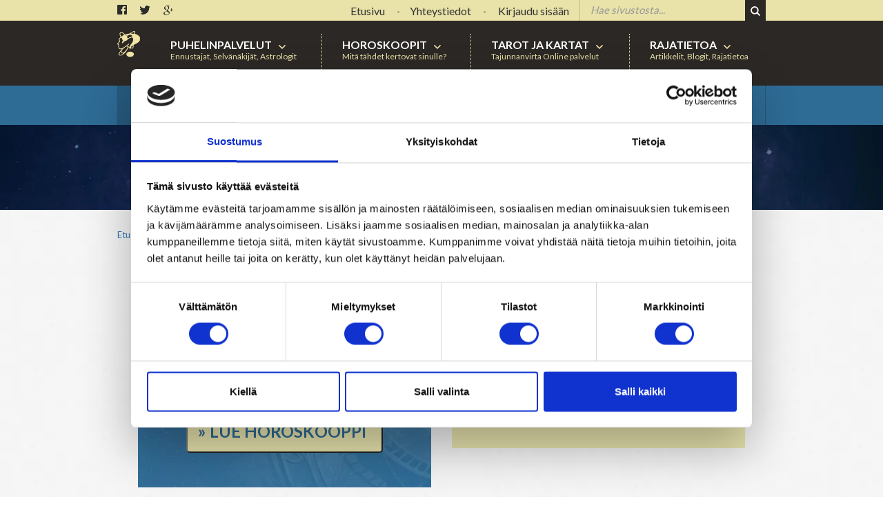

--- FILE ---
content_type: text/html; charset=UTF-8
request_url: https://www.rajatieto.org/horoskoopit/parisuhdehoroskooppi/
body_size: 27879
content:
<!DOCTYPE html><html><head lang=fi>  <script>(function(w,d,s,l,i){w[l]=w[l]||[];w[l].push({'gtm.start':new Date().getTime(),event:'gtm.js'});var f=d.getElementsByTagName(s)[0],j=d.createElement(s),dl=l!='dataLayer'?'&l='+l:'';j.async=true;j.src='https://www.googletagmanager.com/gtm.js?id='+i+dl;f.parentNode.insertBefore(j,f);})(window,document,'script','dataLayer','GTM-P7HMPZV');</script> <meta charset="UTF-8"><meta http-equiv="X-UA-Compatible" content="IE=edge"><meta name="viewport" content="width=device-width"><link rel=preload as=image href=/wp-content/themes/rajatieto/img/header.jpg><link rel=preconnect href=https://fonts.gstatic.com crossorigin><link rel=preload as=style href='https://fonts.googleapis.com/css?family=Lato:regular,bold&display=swap'><link rel=preload as=style href='https://www.rajatieto.org/wp-content/themes/rajatieto/fonts/glyphicons-halflings-regular.woff2?display=swap'><link href='https://fonts.googleapis.com/css?family=Lato:regular,bold&display=swap' rel=stylesheet type=text/css><link rel=stylesheet href=https://www.rajatieto.org/wp-content/cache/minify/eed4c.css media=all><link rel=apple-touch-icon sizes=144x144 href=https://www.rajatieto.org/wp-content/themes/rajatieto/img/ico/144x144.png><link rel=apple-touch-icon sizes=114x114 href=https://www.rajatieto.org/wp-content/themes/rajatieto/img/ico/114x114.png><link rel=apple-touch-icon sizes=72x72 href=https://www.rajatieto.org/wp-content/themes/rajatieto/img/ico/72x72.png><link rel=apple-touch-icon href=https://www.rajatieto.org/wp-content/themes/rajatieto/img/ico/57x57.png><link rel="shortcut icon" href=https://www.rajatieto.org/wp-content/themes/rajatieto/img/ico/favicon.ico type=image/x-icon><link rel=icon href=https://www.rajatieto.org/wp-content/themes/rajatieto/img/ico/favicon.ico type=image/x-icon> <script>(function(w,d,s,l,i){w[l]=w[l]||[];w[l].push({'gtm.start':new Date().getTime(),event:'gtm.js'});var f=d.getElementsByTagName(s)[0],j=d.createElement(s),dl=l!='dataLayer'?'&l='+l:'';j.async=true;j.src='https://www.googletagmanager.com/gtm.js?id='+i+dl;f.parentNode.insertBefore(j,f);})(window,document,'script','dataLayer','GTM-T5TGNZ6');</script> <script data-cookieconsent=ignore>window.dataLayer=window.dataLayer||[];function gtag(){dataLayer.push(arguments);}
gtag("consent","default",{ad_user_data:"denied",ad_personalization:"denied",ad_storage:"denied",analytics_storage:"denied",functionality_storage:"denied",personalization_storage:"denied",security_storage:"granted",wait_for_update:500,});gtag("set","ads_data_redaction",true);gtag("set","url_passthrough",true);</script> <script data-cookieconsent=ignore>(function(w,d,s,l,i){w[l]=w[l]||[];w[l].push({'gtm.start':new Date().getTime(),event:'gtm.js'});var f=d.getElementsByTagName(s)[0],j=d.createElement(s),dl=l!=='dataLayer'?'&l='+l:'';j.async=true;j.src='https://www.googletagmanager.com/gtm.js?id='+i+dl;f.parentNode.insertBefore(j,f);})(window,document,'script','dataLayer','GTM-T5TGNZ6');</script> <script
id=Cookiebot
		src=https://consent.cookiebot.com/uc.js
		data-cbid=42326caa-ac02-41d8-8fe3-56418ff35c85
						data-culture=FI
				data-blockingmode=auto
	></script> <style>.heateor_sss_button_instagram span.heateor_sss_svg,a.heateor_sss_instagram
span.heateor_sss_svg{background:radial-gradient(circle at 30% 107%,#fdf497 0,#fdf497 5%,#fd5949 45%,#d6249f 60%,#285aeb 90%)}.heateor_sss_horizontal_sharing .heateor_sss_svg,.heateor_sss_standard_follow_icons_container
.heateor_sss_svg{color:#fff;border-width:0px;border-style:solid;border-color:transparent}.heateor_sss_horizontal_sharing
.heateorSssTCBackground{color:#666}.heateor_sss_horizontal_sharing span.heateor_sss_svg:hover,.heateor_sss_standard_follow_icons_container span.heateor_sss_svg:hover{border-color:transparent}.heateor_sss_vertical_sharing span.heateor_sss_svg,.heateor_sss_floating_follow_icons_container
span.heateor_sss_svg{color:#fff;border-width:0px;border-style:solid;border-color:transparent}.heateor_sss_vertical_sharing
.heateorSssTCBackground{color:#666}.heateor_sss_vertical_sharing span.heateor_sss_svg:hover,.heateor_sss_floating_follow_icons_container span.heateor_sss_svg:hover{border-color:transparent}@media screen and (max-width:783px){.heateor_sss_vertical_sharing{display:none!important}}div.heateor_sss_mobile_footer{display:none}@media screen and (max-width:783px){div.heateor_sss_bottom_sharing
.heateorSssTCBackground{background-color:white}div.heateor_sss_bottom_sharing{width:100%!important;left:0!important}div.heateor_sss_bottom_sharing
a{width:25% !important}div.heateor_sss_bottom_sharing
.heateor_sss_svg{width:100% !important}div.heateor_sss_bottom_sharing
div.heateorSssTotalShareCount{font-size:1em!important;line-height:28px!important}div.heateor_sss_bottom_sharing
div.heateorSssTotalShareText{font-size:.7em!important;line-height:0px!important}div.heateor_sss_mobile_footer{display:block;height:40px}.heateor_sss_bottom_sharing{padding:0!important;display:block!important;width:auto!important;bottom:-2px!important;top:auto!important}.heateor_sss_bottom_sharing
.heateor_sss_square_count{line-height:inherit}.heateor_sss_bottom_sharing
.heateorSssSharingArrow{display:none}.heateor_sss_bottom_sharing
.heateorSssTCBackground{margin-right:1.1em!important}}</style><meta name='robots' content='index, follow, max-image-preview:large, max-snippet:-1, max-video-preview:-1'><title>Parisuhdehoroskooppi - Tajunnanvirta -palvelu - rajatieto.org</title><link rel=canonical href=https://www.rajatieto.org/horoskoopit/parisuhdehoroskooppi/ ><meta property="og:locale" content="fi_FI"><meta property="og:type" content="article"><meta property="og:title" content="Parisuhdehoroskooppi sinulle ja hänelle - tiedätkö mitä teidän rakkauselämä tuo tullessaan?"><meta property="og:description" content="Valitse valikosta oma ja kumppanisi horoskoppimerkki ja saat selville miten te kaksi sovitte toisillenne."><meta property="og:url" content="https://www.rajatieto.org/horoskoopit/parisuhdehoroskooppi/"><meta property="og:site_name" content="Tajunnanvirta -palvelu - rajatieto.org"><meta property="og:image" content="https://cdn.tajunnanvirta.fi/wp-content/uploads/2015/12/ikoni_tarot-01.png"><meta property="og:image:width" content="256"><meta property="og:image:height" content="256"><meta property="og:image:type" content="image/png"><meta name="twitter:card" content="summary"><meta name="twitter:title" content="Parisuhdehoroskooppi Archives"><meta name="twitter:site" content="@rajatieto"> <script type=application/ld+json class=yoast-schema-graph>{"@context":"https://schema.org","@graph":[{"@type":"Organization","@id":"https://www.rajatieto.org/#organization","name":"rajatieto.org","url":"https://www.rajatieto.org/","sameAs":["https://www.facebook.com/Tajunnanvirta","https://twitter.com/rajatieto"],"logo":{"@type":"ImageObject","inLanguage":"fi","@id":"https://www.rajatieto.org/#/schema/logo/image/","url":"https://www.rajatieto.org/wp-content/uploads/2022/05/TajunnanvirtaLogo2022_200x200.png","contentUrl":"https://www.rajatieto.org/wp-content/uploads/2022/05/TajunnanvirtaLogo2022_200x200.png","width":200,"height":200,"caption":"rajatieto.org"},"image":{"@id":"https://www.rajatieto.org/#/schema/logo/image/"}},{"@type":"WebSite","@id":"https://www.rajatieto.org/#website","url":"https://www.rajatieto.org/","name":"Tajunnanvirta -palvelu - rajatieto.org","description":"","publisher":{"@id":"https://www.rajatieto.org/#organization"},"potentialAction":[{"@type":"SearchAction","target":{"@type":"EntryPoint","urlTemplate":"https://www.rajatieto.org/?s={search_term_string}"},"query-input":"required name=search_term_string"}],"inLanguage":"fi"},{"@type":"CollectionPage","@id":"https://www.rajatieto.org/horoskoopit/parisuhdehoroskooppi/#webpage","url":"https://www.rajatieto.org/horoskoopit/parisuhdehoroskooppi/","name":"Parisuhdehoroskooppi - Tajunnanvirta -palvelu - rajatieto.org","isPartOf":{"@id":"https://www.rajatieto.org/#website"},"breadcrumb":{"@id":"https://www.rajatieto.org/horoskoopit/parisuhdehoroskooppi/#breadcrumb"},"inLanguage":"fi","potentialAction":[{"@type":"ReadAction","target":["https://www.rajatieto.org/horoskoopit/parisuhdehoroskooppi/"]}]},{"@type":"BreadcrumbList","@id":"https://www.rajatieto.org/horoskoopit/parisuhdehoroskooppi/#breadcrumb","itemListElement":[{"@type":"ListItem","position":1,"name":"Etusivu","item":"https://www.rajatieto.org/"},{"@type":"ListItem","position":2,"name":"Parisuhdehoroskooppi"}]}]}</script> <link rel=dns-prefetch href=//s.w.org> <script>window._wpemojiSettings={"baseUrl":"https:\/\/s.w.org\/images\/core\/emoji\/13.1.0\/72x72\/","ext":".png","svgUrl":"https:\/\/s.w.org\/images\/core\/emoji\/13.1.0\/svg\/","svgExt":".svg","source":{"concatemoji":"https:\/\/www.rajatieto.org\/wp-includes\/js\/wp-emoji-release.min.js?ver=cf8bf8b98cbcb903faee4c95ae0d61c0"}};
/*! This file is auto-generated */
!function(e,a,t){var n,r,o,i=a.createElement("canvas"),p=i.getContext&&i.getContext("2d");function s(e,t){var a=String.fromCharCode;p.clearRect(0,0,i.width,i.height),p.fillText(a.apply(this,e),0,0);e=i.toDataURL();return p.clearRect(0,0,i.width,i.height),p.fillText(a.apply(this,t),0,0),e===i.toDataURL()}function c(e){var t=a.createElement("script");t.src=e,t.defer=t.type="text/javascript",a.getElementsByTagName("head")[0].appendChild(t)}for(o=Array("flag","emoji"),t.supports={everything:!0,everythingExceptFlag:!0},r=0;r<o.length;r++)t.supports[o[r]]=function(e){if(!p||!p.fillText)return!1;switch(p.textBaseline="top",p.font="600 32px Arial",e){case"flag":return s([127987,65039,8205,9895,65039],[127987,65039,8203,9895,65039])?!1:!s([55356,56826,55356,56819],[55356,56826,8203,55356,56819])&&!s([55356,57332,56128,56423,56128,56418,56128,56421,56128,56430,56128,56423,56128,56447],[55356,57332,8203,56128,56423,8203,56128,56418,8203,56128,56421,8203,56128,56430,8203,56128,56423,8203,56128,56447]);case"emoji":return!s([10084,65039,8205,55357,56613],[10084,65039,8203,55357,56613])}return!1}(o[r]),t.supports.everything=t.supports.everything&&t.supports[o[r]],"flag"!==o[r]&&(t.supports.everythingExceptFlag=t.supports.everythingExceptFlag&&t.supports[o[r]]);t.supports.everythingExceptFlag=t.supports.everythingExceptFlag&&!t.supports.flag,t.DOMReady=!1,t.readyCallback=function(){t.DOMReady=!0},t.supports.everything||(n=function(){t.readyCallback()},a.addEventListener?(a.addEventListener("DOMContentLoaded",n,!1),e.addEventListener("load",n,!1)):(e.attachEvent("onload",n),a.attachEvent("onreadystatechange",function(){"complete"===a.readyState&&t.readyCallback()})),(n=t.source||{}).concatemoji?c(n.concatemoji):n.wpemoji&&n.twemoji&&(c(n.twemoji),c(n.wpemoji)))}(window,document,window._wpemojiSettings);</script> <style>img.wp-smiley,img.emoji{display:inline !important;border:none !important;box-shadow:none !important;height:1em !important;width:1em !important;margin:0
0.07em !important;vertical-align:-0.1em !important;background:none !important;padding:0
!important}</style><link rel=stylesheet href=https://www.rajatieto.org/wp-content/cache/minify/a5ff7.css media=all><style id=global-styles-inline-css>/*<![CDATA[*/body{--wp--preset--color--black:#000;--wp--preset--color--cyan-bluish-gray:#abb8c3;--wp--preset--color--white:#fff;--wp--preset--color--pale-pink:#f78da7;--wp--preset--color--vivid-red:#cf2e2e;--wp--preset--color--luminous-vivid-orange:#ff6900;--wp--preset--color--luminous-vivid-amber:#fcb900;--wp--preset--color--light-green-cyan:#7bdcb5;--wp--preset--color--vivid-green-cyan:#00d084;--wp--preset--color--pale-cyan-blue:#8ed1fc;--wp--preset--color--vivid-cyan-blue:#0693e3;--wp--preset--color--vivid-purple:#9b51e0;--wp--preset--gradient--vivid-cyan-blue-to-vivid-purple:linear-gradient(135deg,rgba(6,147,227,1) 0%,rgb(155,81,224) 100%);--wp--preset--gradient--light-green-cyan-to-vivid-green-cyan:linear-gradient(135deg,rgb(122,220,180) 0%,rgb(0,208,130) 100%);--wp--preset--gradient--luminous-vivid-amber-to-luminous-vivid-orange:linear-gradient(135deg,rgba(252,185,0,1) 0%,rgba(255,105,0,1) 100%);--wp--preset--gradient--luminous-vivid-orange-to-vivid-red:linear-gradient(135deg,rgba(255,105,0,1) 0%,rgb(207,46,46) 100%);--wp--preset--gradient--very-light-gray-to-cyan-bluish-gray:linear-gradient(135deg,rgb(238,238,238) 0%,rgb(169,184,195) 100%);--wp--preset--gradient--cool-to-warm-spectrum:linear-gradient(135deg,rgb(74,234,220) 0%,rgb(151,120,209) 20%,rgb(207,42,186) 40%,rgb(238,44,130) 60%,rgb(251,105,98) 80%,rgb(254,248,76) 100%);--wp--preset--gradient--blush-light-purple:linear-gradient(135deg,rgb(255,206,236) 0%,rgb(152,150,240) 100%);--wp--preset--gradient--blush-bordeaux:linear-gradient(135deg,rgb(254,205,165) 0%,rgb(254,45,45) 50%,rgb(107,0,62) 100%);--wp--preset--gradient--luminous-dusk:linear-gradient(135deg,rgb(255,203,112) 0%,rgb(199,81,192) 50%,rgb(65,88,208) 100%);--wp--preset--gradient--pale-ocean:linear-gradient(135deg,rgb(255,245,203) 0%,rgb(182,227,212) 50%,rgb(51,167,181) 100%);--wp--preset--gradient--electric-grass:linear-gradient(135deg,rgb(202,248,128) 0%,rgb(113,206,126) 100%);--wp--preset--gradient--midnight:linear-gradient(135deg,rgb(2,3,129) 0%,rgb(40,116,252) 100%);--wp--preset--duotone--dark-grayscale:url('#wp-duotone-dark-grayscale');--wp--preset--duotone--grayscale:url('#wp-duotone-grayscale');--wp--preset--duotone--purple-yellow:url('#wp-duotone-purple-yellow');--wp--preset--duotone--blue-red:url('#wp-duotone-blue-red');--wp--preset--duotone--midnight:url('#wp-duotone-midnight');--wp--preset--duotone--magenta-yellow:url('#wp-duotone-magenta-yellow');--wp--preset--duotone--purple-green:url('#wp-duotone-purple-green');--wp--preset--duotone--blue-orange:url('#wp-duotone-blue-orange');--wp--preset--font-size--small:13px;--wp--preset--font-size--medium:20px;--wp--preset--font-size--large:36px;--wp--preset--font-size--x-large:42px}.has-black-color{color:var(--wp--preset--color--black) !important}.has-cyan-bluish-gray-color{color:var(--wp--preset--color--cyan-bluish-gray) !important}.has-white-color{color:var(--wp--preset--color--white) !important}.has-pale-pink-color{color:var(--wp--preset--color--pale-pink) !important}.has-vivid-red-color{color:var(--wp--preset--color--vivid-red) !important}.has-luminous-vivid-orange-color{color:var(--wp--preset--color--luminous-vivid-orange) !important}.has-luminous-vivid-amber-color{color:var(--wp--preset--color--luminous-vivid-amber) !important}.has-light-green-cyan-color{color:var(--wp--preset--color--light-green-cyan) !important}.has-vivid-green-cyan-color{color:var(--wp--preset--color--vivid-green-cyan) !important}.has-pale-cyan-blue-color{color:var(--wp--preset--color--pale-cyan-blue) !important}.has-vivid-cyan-blue-color{color:var(--wp--preset--color--vivid-cyan-blue) !important}.has-vivid-purple-color{color:var(--wp--preset--color--vivid-purple) !important}.has-black-background-color{background-color:var(--wp--preset--color--black) !important}.has-cyan-bluish-gray-background-color{background-color:var(--wp--preset--color--cyan-bluish-gray) !important}.has-white-background-color{background-color:var(--wp--preset--color--white) !important}.has-pale-pink-background-color{background-color:var(--wp--preset--color--pale-pink) !important}.has-vivid-red-background-color{background-color:var(--wp--preset--color--vivid-red) !important}.has-luminous-vivid-orange-background-color{background-color:var(--wp--preset--color--luminous-vivid-orange) !important}.has-luminous-vivid-amber-background-color{background-color:var(--wp--preset--color--luminous-vivid-amber) !important}.has-light-green-cyan-background-color{background-color:var(--wp--preset--color--light-green-cyan) !important}.has-vivid-green-cyan-background-color{background-color:var(--wp--preset--color--vivid-green-cyan) !important}.has-pale-cyan-blue-background-color{background-color:var(--wp--preset--color--pale-cyan-blue) !important}.has-vivid-cyan-blue-background-color{background-color:var(--wp--preset--color--vivid-cyan-blue) !important}.has-vivid-purple-background-color{background-color:var(--wp--preset--color--vivid-purple) !important}.has-black-border-color{border-color:var(--wp--preset--color--black) !important}.has-cyan-bluish-gray-border-color{border-color:var(--wp--preset--color--cyan-bluish-gray) !important}.has-white-border-color{border-color:var(--wp--preset--color--white) !important}.has-pale-pink-border-color{border-color:var(--wp--preset--color--pale-pink) !important}.has-vivid-red-border-color{border-color:var(--wp--preset--color--vivid-red) !important}.has-luminous-vivid-orange-border-color{border-color:var(--wp--preset--color--luminous-vivid-orange) !important}.has-luminous-vivid-amber-border-color{border-color:var(--wp--preset--color--luminous-vivid-amber) !important}.has-light-green-cyan-border-color{border-color:var(--wp--preset--color--light-green-cyan) !important}.has-vivid-green-cyan-border-color{border-color:var(--wp--preset--color--vivid-green-cyan) !important}.has-pale-cyan-blue-border-color{border-color:var(--wp--preset--color--pale-cyan-blue) !important}.has-vivid-cyan-blue-border-color{border-color:var(--wp--preset--color--vivid-cyan-blue) !important}.has-vivid-purple-border-color{border-color:var(--wp--preset--color--vivid-purple) !important}.has-vivid-cyan-blue-to-vivid-purple-gradient-background{background:var(--wp--preset--gradient--vivid-cyan-blue-to-vivid-purple) !important}.has-light-green-cyan-to-vivid-green-cyan-gradient-background{background:var(--wp--preset--gradient--light-green-cyan-to-vivid-green-cyan) !important}.has-luminous-vivid-amber-to-luminous-vivid-orange-gradient-background{background:var(--wp--preset--gradient--luminous-vivid-amber-to-luminous-vivid-orange) !important}.has-luminous-vivid-orange-to-vivid-red-gradient-background{background:var(--wp--preset--gradient--luminous-vivid-orange-to-vivid-red) !important}.has-very-light-gray-to-cyan-bluish-gray-gradient-background{background:var(--wp--preset--gradient--very-light-gray-to-cyan-bluish-gray) !important}.has-cool-to-warm-spectrum-gradient-background{background:var(--wp--preset--gradient--cool-to-warm-spectrum) !important}.has-blush-light-purple-gradient-background{background:var(--wp--preset--gradient--blush-light-purple) !important}.has-blush-bordeaux-gradient-background{background:var(--wp--preset--gradient--blush-bordeaux) !important}.has-luminous-dusk-gradient-background{background:var(--wp--preset--gradient--luminous-dusk) !important}.has-pale-ocean-gradient-background{background:var(--wp--preset--gradient--pale-ocean) !important}.has-electric-grass-gradient-background{background:var(--wp--preset--gradient--electric-grass) !important}.has-midnight-gradient-background{background:var(--wp--preset--gradient--midnight) !important}.has-small-font-size{font-size:var(--wp--preset--font-size--small) !important}.has-medium-font-size{font-size:var(--wp--preset--font-size--medium) !important}.has-large-font-size{font-size:var(--wp--preset--font-size--large) !important}.has-x-large-font-size{font-size:var(--wp--preset--font-size--x-large) !important}/*]]>*/</style><link rel=stylesheet href=https://www.rajatieto.org/wp-content/cache/minify/a4d98.css media=all><style id=xoo-el-style-inline-css>.xoo-el-form-container button.btn.button.xoo-el-action-btn{background-color:#2e6b95;color:#fff;font-weight:600;font-size:15px;height:40px}.xoo-el-inmodal{max-width:600px;max-height:600px}.xoo-el-sidebar{background-image:url(https://cdn.tajunnanvirta.fi/wp-content/uploads/2015/09/blog0.jpg);min-width:15%}.xoo-el-main, .xoo-el-main a , .xoo-el-main
label{color:#000}.xoo-el-srcont{background-color:#e5e5e5}.xoo-el-form-container ul.xoo-el-tabs li.xoo-el-active{background-color:#2c2825;color:#eae6b0}.xoo-el-form-container ul.xoo-el-tabs
li{background-color:#eae6b0;color:#000}.xoo-el-main{padding:40px
30px}.xoo-el-form-container button.xoo-el-action-btn:not(.button){font-weight:600;font-size:15px}.xoo-el-modal:before{content:'';display:inline-block;height:100%;vertical-align:middle;margin-right:-0.25em}.xoo-el-login-tgr{font-size:18px}</style><link rel=stylesheet href=https://www.rajatieto.org/wp-content/cache/minify/8d64b.css media=all><style id=xoo-aff-style-inline-css>.xoo-aff-input-group .xoo-aff-input-icon{background-color:#eee;color:#555;max-width:40px;min-width:40px;border:1px
solid  #ccc;border-right:0;font-size:14px}.xoo-aff-group{margin-bottom:30px}.xoo-aff-group input[type="text"], .xoo-aff-group input[type="password"], .xoo-aff-group input[type="email"], .xoo-aff-group input[type="number"], .xoo-aff-group select, .xoo-aff-group select+.select2{background-color:#fff;color:#777}.xoo-aff-group input[type="text"]::placeholder, .xoo-aff-group input[type="password"]::placeholder, .xoo-aff-group input[type="email"]::placeholder, .xoo-aff-group input[type="number"]::placeholder, .xoo-aff-group select::placeholder{color:#777;opacity:0.7}.xoo-aff-group input[type="text"]:focus, .xoo-aff-group input[type="password"]:focus, .xoo-aff-group input[type="email"]:focus, .xoo-aff-group input[type="number"]:focus, .xoo-aff-group select:focus, .xoo-aff-group select+.select2:focus{background-color:#ededed;color:#000}.xoo-aff-group input[type="text"], .xoo-aff-group input[type="password"], .xoo-aff-group input[type="email"], .xoo-aff-group input[type="number"], .xoo-aff-group
select{border-bottom-left-radius:0;border-top-left-radius:0}</style><link rel=stylesheet href=https://www.rajatieto.org/wp-content/cache/minify/65ec1.css media=all> <script src=https://www.rajatieto.org/wp-content/cache/minify/818c0.js></script> <link rel=https://api.w.org/ href=https://www.rajatieto.org/wp-json/ ><link rel=EditURI type=application/rsd+xml title=RSD href=https://www.rajatieto.org/xmlrpc.php?rsd><link rel=wlwmanifest type=application/wlwmanifest+xml href=https://www.rajatieto.org/wp-includes/wlwmanifest.xml> <script>var ajaxurl="https://www.rajatieto.org/wp-admin/admin-ajax.php";</script><script>/*<![CDATA[*/function external_links_in_new_windows_loop(){if(!document.links){document.links=document.getElementsByTagName('a');}
var change_link=false;var force='';var ignore='';for(var t=0;t<document.links.length;t++){var all_links=document.links[t];change_link=false;if(document.links[t].hasAttribute('onClick')==false){if(all_links.href.search(/^http/)!=-1&&all_links.href.search('www.rajatieto.org')==-1&&all_links.href.search(/^#/)==-1){change_link=true;}
if(force!=''&&all_links.href.search(force)!=-1){change_link=true;}
if(ignore!=''&&all_links.href.search(ignore)!=-1){change_link=false;}
if(change_link==true){document.links[t].setAttribute('onClick','javascript:window.open(\''+all_links.href.replace(/'/g,'')+'\', \'_blank\', \'noopener\'); return false;');document.links[t].removeAttribute('target');}}}}
function external_links_in_new_windows_load(func)
{var oldonload=window.onload;if(typeof window.onload!='function'){window.onload=func;}else{window.onload=function(){oldonload();func();}}}
external_links_in_new_windows_load(external_links_in_new_windows_loop);/*]]>*/</script> </head><body data-rsssl=1><div id=fb-root></div> <noscript><iframe src="https://www.googletagmanager.com/ns.html?id=GTM-T5TGNZ6" height=0 width=0 style=display:none;visibility:hidden></iframe></noscript><noscript><iframe src="https://www.googletagmanager.com/ns.html?id=GTM-P7HMPZV" height=0 width=0 style=display:none;visibility:hidden></iframe></noscript>  <script>(function(d,s,id){var js,fjs=d.getElementsByTagName(s)[0];if(d.getElementById(id))return;js=d.createElement(s);js.id=id;js.src="//connect.facebook.net/fi_FI/sdk.js#xfbml=1&version=v2.4&appId=1445235812412263";fjs.parentNode.insertBefore(js,fjs);}(document,'script','facebook-jssdk'));</script> <div class="hidden globalphone"><h3 style='text-align:left;'>Tajunnavirta palvelut</h3><p style=text-align:left;>Arvostettujen ammattilaisten osaamisesta syntynyt palvelu, jonka sisällöt antavat sinulle pohjan luotettavien puhelinpalveluiden käyttäjäksi.</p><br><p>Tutustu palveluun ja soita:</p><p><a class=tel href=tel:0700417101>0700 41 7101</a></p></div><header><section class=header-top><div class=owncontainer> <a class="search-ico mobile"></a> <a href=https://www.rajatieto.org class="logo mobile"></a> <button type=button class="mobile navbar-togglet" data-toggle=collapse> <span class=icon-bar></span> <span class=icon-bar></span> <span class=icon-bar></span> </button><div class="social desctop"> <a href=https://www.facebook.com/Tajunnanvirta/ class=fb></a> <a href=https://twitter.com/rajatieto class=tw></a> <a href class=gp></a></div><div class=right><nav class="top-menu desctop"><ul id=menu-topmenu class="ownnav ownnavbar-nav"><li id=menu-item-17  class="myclass menu-item menu-item-type-post_type menu-item-object-page menu-item-home"><a href=https://www.rajatieto.org/ ><span>Etusivu</span></a> </li> <li id=menu-item-194  class="myclass menu-item menu-item-type-post_type menu-item-object-page"><a href=https://www.rajatieto.org/yhteystiedot/ ><span>Yhteystiedot</span></a> </li></ul></nav><nav class="top-menu desctop"><ul class="ownnav ownnavbar-nav"> <li class="myclass menu-item menu-item-type-post_type menu-item-object-page"></li> <li class="myclass menu-item menu-item-type-post_type menu-item-object-page"> <a href=https://www.rajatieto.org/kirjautuminen><span>Kirjaudu sisään</span></a> </li></ul></nav><div class=search><form role=search method=get class=search-form action=https://www.rajatieto.org> <label> <input type=search class=search-field placeholder="Hae sivustosta..." value name=s> <input name=post_type type=hidden value=normal-search> </label> <input type=submit class=search-submit value></form></div></div></div></section><section class=header><div class=owncontainer> <a href=https://www.rajatieto.org class="logo desctop"></a><nav class=main-menu><ul id=menu-mainmenu class="ownnav ownnavbar-nav"><li id=menu-item-6  class="myclass menu-item menu-item-type-custom menu-item-object-custom menu-item-has-children"><a href=#><span>Puhelinpalvelut</span></a> <span class=sub-head>Ennustajat, Selvänäkijät, Astrologit</span><ul class=dropdown-menu> <li id=menu-item-277  class="myclass menu-item menu-item-type-post_type menu-item-object-page"><a href=https://www.rajatieto.org/kaikki-tietajat/ ><img src=https://cdn.tajunnanvirta.fi/wp-content/uploads/2015/12/ikoni_astrologia-01-50x50.png loading=lazy><span>Tietäjien esittelyt</span></a> </li> <li id=menu-item-279  class="myclass menu-item menu-item-type-taxonomy menu-item-object-member_category"><a href=https://www.rajatieto.org/tietajat/astrologi/ ><img src=https://cdn.tajunnanvirta.fi/wp-content/uploads/2015/12/ikoni_astrologia-01-50x50.png loading=lazy><span>Astrologit</span></a> </li> <li id=menu-item-272  class="myclass menu-item menu-item-type-taxonomy menu-item-object-member_category"><a href=https://www.rajatieto.org/tietajat/ennustaja/ ><img src=https://cdn.tajunnanvirta.fi/wp-content/uploads/2015/12/ikoni_ennustaminen-01-50x50.png loading=lazy><span>Ennustajat</span></a> </li> <li id=menu-item-280  class="myclass menu-item menu-item-type-taxonomy menu-item-object-member_category"><a href=https://www.rajatieto.org/tietajat/selvanakijat/ ><img src=https://cdn.tajunnanvirta.fi/wp-content/uploads/2015/12/ikoni_kadesta_ennustaminen-01-50x50.png loading=lazy><span>Selvänäkijät</span></a> </li> <li id=menu-item-283  class="myclass menu-item menu-item-type-taxonomy menu-item-object-member_category"><a href=https://www.rajatieto.org/tietajat/tarot-tulkitsijat/ ><img src=https://cdn.tajunnanvirta.fi/wp-content/uploads/2015/12/ikoni_tarot-01-50x50.png loading=lazy><span>Tarot-tulkitsijat tulkitsevat tarotkortteja</span></a> </li> <li id=menu-item-2906  class="myclass menu-item menu-item-type-taxonomy menu-item-object-member_category"><a href=https://www.rajatieto.org/tietajat/enkelikorttitulkitsija/ ><img src=https://cdn.tajunnanvirta.fi//wp-content/uploads/2017/05/enkelikorttitulkinta-50x50.png loading=lazy><span>Enkelikorttitulkitsijat</span></a> </li> <li id=menu-item-282  class="myclass menu-item menu-item-type-taxonomy menu-item-object-member_category"><a href=https://www.rajatieto.org/tietajat/unien-tulkitsijat/ ><img src=https://cdn.tajunnanvirta.fi/wp-content/uploads/2015/12/ikoni_unientulkinta-01-50x50.png loading=lazy><span>Unien tulkitsijat tulkitsevat unet</span></a> </li> <li id=menu-item-281  class="myclass menu-item menu-item-type-taxonomy menu-item-object-member_category"><a href=https://www.rajatieto.org/tietajat/meedio-shamaani/ ><img src=https://cdn.tajunnanvirta.fi/wp-content/uploads/2015/12/ikoni_astrologia-01-50x50.png loading=lazy><span>Meediot ja shamaanit</span></a> </li> <li id=menu-item-278  class="myclass menu-item menu-item-type-taxonomy menu-item-object-member_category"><a href=https://www.rajatieto.org/tietajat/parantajat-ja-kaukoparantajat/ ><img src=https://cdn.tajunnanvirta.fi/wp-content/uploads/2015/12/ikoni_kaukoparannus-01-50x50.png loading=lazy><span>Kaukoparantajat</span></a> </li> <li id=menu-item-768  class="myclass menu-item menu-item-type-taxonomy menu-item-object-member_category"><a href=https://www.rajatieto.org/tietajat/numerologit/ ><img src=https://cdn.tajunnanvirta.fi/wp-content/uploads/2015/12/ikoni_numerologia-01-50x50.png loading=lazy><span>Numerologit</span></a> </li> <li id=menu-item-774  class="myclass menu-item menu-item-type-post_type menu-item-object-page"><a href=https://www.rajatieto.org/tajunnanvirta/ ><img src=https://cdn.tajunnanvirta.fi/wp-content/uploads/2016/07/tajunnanvirtaLogoIcon-50x50.jpg loading=lazy><span>Tajunnanvirta -palvelu</span></a> </li> <li id=menu-item-2325  class="myclass menu-item menu-item-type-post_type menu-item-object-page"><a href=https://www.rajatieto.org/tietajat/ ><img src=https://cdn.tajunnanvirta.fi/wp-content/uploads/2016/07/tajunnanvirtaLogoIcon-50x50.jpg loading=lazy><span>Tajunnanvirta Tietäjät</span></a> </li> <li id=menu-item-9296  class="myclass menu-item menu-item-type-post_type menu-item-object-page"><a href=https://www.rajatieto.org/puhepaketti/ ><span>Tajunnanvirta puhepaketti</span></a> </li> <li id=menu-item-9298  class="myclass menu-item menu-item-type-post_type menu-item-object-page"><a href=https://www.rajatieto.org/soittopyynto/ ><span>Soittopyyntö</span></a> </li> <li id=menu-item-9297  class="myclass menu-item menu-item-type-post_type menu-item-object-page"><a href=https://www.rajatieto.org/tietoa-laskutuksesta/ ><span>Tietoa laskutuksesta</span></a> </li></ul> </li> <li id=menu-item-7  class="myclass menu-item menu-item-type-custom menu-item-object-custom current-menu-ancestor current-menu-parent menu-item-has-children"><a href=#><span>Horoskoopit</span></a> <span class=sub-head>Mitä tähdet kertovat sinulle?</span><ul class=dropdown-menu> <li id=menu-item-801  class="myclass menu-item menu-item-type-post_type menu-item-object-page"><a href=https://www.rajatieto.org/horoskoopit/ ><img src=https://cdn.tajunnanvirta.fi/wp-content/uploads/2016/07/tajunnanvirtaLogoIcon-50x50.jpg loading=lazy><span>Horoskooppimerkit</span></a> </li> <li id=menu-item-301  class="myclass menu-item menu-item-type-taxonomy menu-item-object-horoskoopit-kategoriat"><a href=https://www.rajatieto.org/horoskoopit/viikkohoroskooppi/ ><img src=https://cdn.tajunnanvirta.fi/wp-content/uploads/2015/12/ikoni_viikkohoroskooppi-01-50x50.png loading=lazy><span>Viikkohoroskooppi</span></a> </li> <li id=menu-item-299  class="myclass menu-item menu-item-type-taxonomy menu-item-object-horoskoopit-kategoriat"><a href=https://www.rajatieto.org/horoskoopit/kuukausihoroskooppi/ ><img src=https://cdn.tajunnanvirta.fi/wp-content/uploads/2015/12/ikoni_kkhoroskooppi-01-50x50.png loading=lazy><span>Kuukausihoroskooppi</span></a> </li> <li id=menu-item-302  class="myclass menu-item menu-item-type-taxonomy menu-item-object-horoskoopit-kategoriat"><a href=https://www.rajatieto.org/horoskoopit/vuosihoroskooppi/ ><img src=https://cdn.tajunnanvirta.fi/wp-content/uploads/2015/12/ikoni_vuosihoroskooppi-01-50x50.png loading=lazy><span>Vuosihoroskooppi</span></a> </li> <li id=menu-item-745  class="myclass menu-item menu-item-type-taxonomy menu-item-object-horoskoopit-kategoriat"><a href=https://www.rajatieto.org/horoskoopit/elamanhoroskooppi/ ><img src=https://cdn.tajunnanvirta.fi/wp-content/uploads/2016/07/ikoni_elamanhoroskooppi-01-50x50.png loading=lazy><span>Elämänhoroskooppi</span></a> </li> <li id=menu-item-300  class="myclass menu-item menu-item-type-taxonomy menu-item-object-horoskoopit-kategoriat"><a href=https://www.rajatieto.org/horoskoopit/rakkaushoroskooppi/ ><img src=https://cdn.tajunnanvirta.fi/wp-content/uploads/2015/12/ikoni_rakkaushoroskooppi-011-50x50.png loading=lazy><span>Rakkaushoroskooppi</span></a> </li> <li id=menu-item-747  class="myclass menu-item menu-item-type-taxonomy menu-item-object-horoskoopit-kategoriat current-menu-item"><a href=https://www.rajatieto.org/horoskoopit/parisuhdehoroskooppi/ ><img src=https://cdn.tajunnanvirta.fi/wp-content/uploads/2016/07/ikoni_parisuhdehoroskooppi-01-50x50.png loading=lazy><span>Parisuhdehoroskooppi</span></a> </li> <li id=menu-item-746  class="myclass menu-item menu-item-type-taxonomy menu-item-object-horoskoopit-kategoriat"><a href=https://www.rajatieto.org/horoskoopit/kiinalainen-horoskooppi/ ><img src=https://cdn.tajunnanvirta.fi/wp-content/uploads/2016/07/ikoni_kiinalainenh-01-50x50.png loading=lazy><span>Kiinalainen horoskooppi</span></a> </li> <li id=menu-item-8694  class="myclass menu-item menu-item-type-custom menu-item-object-custom"><a href="https://www.rajatieto.org/?s=horoskooppi&amp;post_type=blog"><img src=https://cdn.tajunnanvirta.fi/wp-content/uploads/2015/12/ikoni_kkhoroskooppi-01-50x50.png loading=lazy><span>Horoskooppiartikkelit</span></a> </li></ul> </li> <li id=menu-item-8  class="myclass menu-item menu-item-type-custom menu-item-object-custom menu-item-has-children"><a href=#><span>Tarot ja kartat</span></a> <span class=sub-head>Tajunnanvirta Online palvelut</span><ul class=dropdown-menu> <li id=menu-item-2513  class="myclass menu-item menu-item-type-post_type menu-item-object-page"><a href=https://www.rajatieto.org/palvelut/ ><img src=https://cdn.tajunnanvirta.fi/wp-content/uploads/2016/07/tajunnanvirtaLogoIcon-50x50.jpg loading=lazy><span>Kaikki Tajunnanvirta palvelut</span></a> </li> <li id=menu-item-743  class="myclass menu-item menu-item-type-post_type menu-item-object-ratio_apps"><a href=https://www.rajatieto.org/numerologinen-tulkinta/ ><img src=https://cdn.tajunnanvirta.fi/wp-content/uploads/2015/12/ikoni_numerologia-01-50x50.png loading=lazy><span>Tajunnanvirta Numerologi</span></a> </li> <li id=menu-item-808  class="myclass menu-item menu-item-type-post_type menu-item-object-ratio_apps"><a href=https://www.rajatieto.org/tarotpoyta/ ><img src=https://cdn.tajunnanvirta.fi/wp-content/uploads/2015/12/ikoni_tarot-01-50x50.png loading=lazy><span>Tajunnanvirta Tarotpöytä</span></a> </li> <li id=menu-item-942  class="myclass menu-item menu-item-type-post_type menu-item-object-ratio_apps"><a href=https://www.rajatieto.org/kadesta-ennustaminen/ ><img src=https://cdn.tajunnanvirta.fi/wp-content/uploads/2015/12/ikoni_kadesta_ennustaminen-01-50x50.png loading=lazy><span>Tajunnanvirta Kädestäennustaja</span></a> </li> <li id=menu-item-1012  class="myclass menu-item menu-item-type-post_type menu-item-object-ratio_apps"><a href=https://www.rajatieto.org/paivan-vari/ ><img src=https://cdn.tajunnanvirta.fi/wp-content/uploads/2016/07/ikoni_testit-01-50x50.png loading=lazy><span>Tajunnanvirta Päivänväri</span></a> </li> <li id=menu-item-1110  class="myclass menu-item menu-item-type-post_type menu-item-object-ratio_apps"><a href=https://www.rajatieto.org/biorytmi/ ><img src=https://cdn.tajunnanvirta.fi/wp-content/uploads/2015/12/ikoni_biorytmi-01-50x50.png loading=lazy><span>Tajunnanvirta Biorytmi</span></a> </li> <li id=menu-item-2129  class="myclass menu-item menu-item-type-post_type menu-item-object-ratio_apps"><a href=https://www.rajatieto.org/suomalaiset-etunimet/ ><img src=https://cdn.tajunnanvirta.fi/wp-content/uploads/2016/07/ikoni_lapsellenimi-01-50x50.png loading=lazy><span>Suomalaiset etunimet</span></a> </li> <li id=menu-item-2131  class="myclass menu-item menu-item-type-post_type menu-item-object-ratio_apps"><a href=https://www.rajatieto.org/tulkinta-unesta/ ><img src=https://cdn.tajunnanvirta.fi/wp-content/uploads/2015/12/ikoni_unientulkinta-01-50x50.png loading=lazy><span>Tulkinta unesta</span></a> </li> <li id=menu-item-2150  class="myclass menu-item menu-item-type-post_type menu-item-object-ratio_apps"><a href=https://www.rajatieto.org/nimipaivat-tanaan/ ><img src=https://cdn.tajunnanvirta.fi/wp-content/uploads/2016/07/tajunnanvirtaLogoIcon-50x50.jpg loading=lazy><span>Nimipäivät tänään</span></a> </li></ul> </li> <li id=menu-item-9  class="myclass menu-item menu-item-type-custom menu-item-object-custom menu-item-has-children"><a href=#><span>Rajatietoa</span></a> <span class=sub-head>Artikkelit, Blogit, Rajatietoa</span><ul class=dropdown-menu> <li id=menu-item-2010  class="myclass menu-item menu-item-type-post_type menu-item-object-page"><a href=https://www.rajatieto.org/artikkelit/ ><img src=https://cdn.tajunnanvirta.fi/wp-content/uploads/2015/12/ikoni_blogit-01-50x50.png loading=lazy><span>Artikkelit ja Blogi</span></a> </li> <li id=menu-item-778  class="myclass menu-item menu-item-type-taxonomy menu-item-object-blogi-kategoriat"><a href=https://www.rajatieto.org/artikkelit/astrologia/ ><img src=https://cdn.tajunnanvirta.fi/wp-content/uploads/2015/12/ikoni_astrologia-01-50x50.png loading=lazy><span>Astrologia</span></a> </li> <li id=menu-item-779  class="myclass menu-item menu-item-type-taxonomy menu-item-object-blogi-kategoriat"><a href=https://www.rajatieto.org/artikkelit/ennustus/ ><img src=https://cdn.tajunnanvirta.fi/wp-content/uploads/2015/12/ikoni_kadesta_ennustaminen-01-50x50.png loading=lazy><span>Ennustus</span></a> </li> <li id=menu-item-780  class="myclass menu-item menu-item-type-taxonomy menu-item-object-blogi-kategoriat"><a href=https://www.rajatieto.org/artikkelit/henkimaailma/ ><img src=https://cdn.tajunnanvirta.fi/wp-content/uploads/2016/07/ikoni_kaikille-avoin-01-50x50.png loading=lazy><span>Henkimaailma</span></a> </li> <li id=menu-item-781  class="myclass menu-item menu-item-type-taxonomy menu-item-object-blogi-kategoriat"><a href=https://www.rajatieto.org/artikkelit/itsensa-kehittaminen/ ><img src=https://cdn.tajunnanvirta.fi/wp-content/uploads/2016/07/ikoni_testit-01-50x50.png loading=lazy><span>Itsensä kehittäminen</span></a> </li> <li id=menu-item-782  class="myclass menu-item menu-item-type-taxonomy menu-item-object-blogi-kategoriat"><a href=https://www.rajatieto.org/artikkelit/kaukoparannus/ ><img src=https://cdn.tajunnanvirta.fi/wp-content/uploads/2015/12/ikoni_kaukoparannus-01-50x50.png loading=lazy><span>Kaukoparannus</span></a> </li> <li id=menu-item-783  class="myclass menu-item menu-item-type-taxonomy menu-item-object-blogi-kategoriat"><a href=https://www.rajatieto.org/artikkelit/numerologia/ ><img src=https://cdn.tajunnanvirta.fi/wp-content/uploads/2015/12/ikoni_numerologia-01-50x50.png loading=lazy><span>Numerologia</span></a> </li> <li id=menu-item-784  class="myclass menu-item menu-item-type-taxonomy menu-item-object-blogi-kategoriat"><a href=https://www.rajatieto.org/artikkelit/selvanakeminen/ ><img src=https://cdn.tajunnanvirta.fi/wp-content/uploads/2015/12/ikoni_ennustaminen-01-50x50.png loading=lazy><span>Selvänäkeminen</span></a> </li> <li id=menu-item-785  class="myclass menu-item menu-item-type-taxonomy menu-item-object-blogi-kategoriat"><a href=https://www.rajatieto.org/artikkelit/tarot/ ><img src=https://cdn.tajunnanvirta.fi/wp-content/uploads/2015/12/ikoni_tarot-01-50x50.png loading=lazy><span>Tarot</span></a> </li> <li id=menu-item-786  class="myclass menu-item menu-item-type-taxonomy menu-item-object-blogi-kategoriat"><a href=https://www.rajatieto.org/artikkelit/tahtimerkit/ ><img src=https://cdn.tajunnanvirta.fi/wp-content/uploads/2015/09/ikoni_kkhoroskooppi-01-50x50.png loading=lazy><span>Tähtimerkit</span></a> </li> <li id=menu-item-787  class="myclass menu-item menu-item-type-taxonomy menu-item-object-blogi-kategoriat"><a href=https://www.rajatieto.org/artikkelit/unien-tulkinta/ ><img src=https://cdn.tajunnanvirta.fi/wp-content/uploads/2015/12/ikoni_unientulkinta-01-50x50.png loading=lazy><span>Unien tulkinta</span></a> </li> <li id=menu-item-2970  class="myclass menu-item menu-item-type-custom menu-item-object-custom"><a href=//www.rajatieto.org/unien-tulkinta/ ><img src=https://cdn.tajunnanvirta.fi/wp-content/uploads/2015/12/ikoni_unientulkinta-01-50x50.png loading=lazy><span>Unientulkintasanasto</span></a> </li></ul> </li></ul></nav></div></section></header><section class="top-title page"><div class="top-tab "><nav class=tab-menu><div class=owncontainer><ul class="nav-top-tab nav desctop"> <li class><a href=# data-cat=now>Vuorossa nyt</a></li> <li class><a href=# data-cat=today>Vuorossa tänään</a></li> <li class><a href=# data-cat=tomorrow>Vuorossa huomenna</a></li> <li class><a href=# data-cat=category1>Ennustajat</a></li> <li class><a href=# data-cat=category2>Selvänäkijät</a></li></ul> <select class=mobile><option data-count=1 data-cat=now>Vuorossa nyt</option><option data-count=2 data-cat=today>Vuorossa tänään</option><option data-count=3 data-cat=tomorrow>Vuorossa huomenna</option><option data-count=4 data-cat=category1>Ennustajat</option><option data-count=5 data-cat=category2>Selvänäkijät</option> </select></div></nav><div class=tab-peoples><div class=owncontainer><div class="tab-people    category1 category2"> <a href=https://www.rajatieto.org/vivian-rose/ class=name>Vivian Rose</a><p class=position>Selvänäkijä ja Ennustaja</p><div class=phone></div></div><div class="tab-people  today tomorrow  "> <a href=https://www.rajatieto.org/aino-angervo/ class=name>Aino Angervo</a><p class=position>Elämänohjaaja ja intuitiivinen tulkitsija</p><div class=phone></div></div><div class="tab-people    category1 category2"> <a href=https://www.rajatieto.org/lenita-ojala/ class=name>Lenita Ojala</a><p class=position>Näkijä ja Tarot-tulkitsija</p><div class=phone></div></div><div class="tab-people     category2"> <a href=https://www.rajatieto.org/eeva-merger/ class=name>Eeva Merger</a><p class=position>Tarot- ja Enkelikortti tulkitsija</p><div class=phone></div></div><div class="tab-people  today tomorrow category1 category2"> <a href=https://www.rajatieto.org/marja-teittinen/ class=name>Marja Teittinen</a><p class=position>Selvännäkijä, työ- ja parisuhdeongelmat, energiahoidot, sekä unien tulkinta</p><div class=phone></div></div><div class="tab-people  today tomorrow  "> <a href=https://www.rajatieto.org/ulla-anneli/ class=name>Ulla Anneli</a><p class=position>Kvanttienergiahoitaja, henkinen auttaja ja kuuntelija</p><div class=phone></div></div><div class="tab-people     category2"> <a href=https://www.rajatieto.org/agneta-vainio/ class=name>Agneta Vainio</a><p class=position>Tulkitsija ja henkinen auttaja</p><div class=phone></div></div><div class="tab-people  today tomorrow category1 "> <a href=https://www.rajatieto.org/hannamari-lahtinen/ class=name>Hannamari Lahtinen</a><p class=position>Tulkitsija ja parisuhdeneuvoja</p><div class=phone></div></div><div class="tab-people    category1 category2"> <a href=https://www.rajatieto.org/sari-marjaana/ class=name>Sari Marjaana</a><p class=position>Selvänäkijä, ennustaja ja meedio</p><div class=phone></div></div><div class="tab-people     "> <a href=https://www.rajatieto.org/kati-laine/ class=name>Kati Laine</a><p class=position>Tarot-tulkitsija, Enkelikorttien viestinviejä & Kaukoparantaja</p><div class=phone></div></div><div class="tab-people    category1 "> <a href=https://www.rajatieto.org/aada-ramsu/ class=name>Aada Ramsu</a><p class=position>Intuitiivinen ennustaja, riimujen ja numerologian tulkitsija</p><div class=phone></div></div><div class="tab-people     "> <a href=https://www.rajatieto.org/serena-sirius/ class=name>Serena Sirius</a><p class=position>Tarot-tulkitsija & enkelienergian välittäjä</p><div class=phone></div></div><div class="tab-people   tomorrow category1 category2"> <a href=https://www.rajatieto.org/johanna-maenpaa/ class=name>Johanna Mäenpää</a><p class=position>Selvänäkijä, ennustaja ja Tarot-tulkitsija</p><div class=phone></div></div><div class="tab-people now today tomorrow  category2"> <a href=https://www.rajatieto.org/aava-aalto/ class=name>Aava Aalto</a><p class=position>Numerologi ja selvänäkijä</p><div class=phone></div></div><div class="tab-people  today   category2"> <a href=https://www.rajatieto.org/piia-maria-alho/ class=name>Piia-Maria Alho</a><p class=position>Meedio, selvänäkijä, parantaja ja parisuhdeneuvonta</p><div class=phone></div></div><div class="tab-people  today tomorrow  "> <a href=https://www.rajatieto.org/tiina-kallio/ class=name>Tiina Kallio</a><p class=position>Astrologi ja parisuhdeneuvoja</p><div class=phone></div></div><div class="tab-people  today   category2"> <a href=https://www.rajatieto.org/tarja-kronqvist/ class=name>Tarja Kronqvist</a><p class=position>Selvänäkijä, parantaja ja henkinen auttaja</p><div class=phone></div></div><div class="tab-people    category1 category2"> <a href=https://www.rajatieto.org/sanna-kujanen/ class=name>Sanna Kujanen</a><p class=position>Selvänäkijä, meedio ja unientulkitsija</p><div class=phone></div></div><div class="tab-people   tomorrow category1 category2"> <a href=https://www.rajatieto.org/saara-rautio/ class=name>Saara Rautio</a><p class=position>Selvänäkijä</p><div class=phone></div></div><div class="tab-people     category2"> <a href=https://www.rajatieto.org/siralli-hyvarinen/ class=name>Siralli Hyvärinen</a><p class=position>Selvänäkijä, enkelitulkitsija ja intuitiivinen auttaja</p><div class=phone></div></div><div class="tab-people    category1 "> <a href=https://www.rajatieto.org/miina-valtonen/ class=name>Miina Valtonen</a><p class=position>Selvänäkijä, meedio ja enkeliviestien välittäjä</p><div class=phone></div></div><div class="tab-people    category1 category2"> <a href=https://www.rajatieto.org/malla-tormala/ class=name>Malla Törmälä</a><p class=position>Selvänäkijä, ennustaja ja voimallinen auttaja</p><div class=phone></div></div><div class="tab-people    category1 "> <a href=https://www.rajatieto.org/manta-tiihonen/ class=name>Manta Tiihonen</a><p class=position>Selvänäkijä, ennustaja ja parisuhteiden kuuntelija</p><div class=phone></div></div><div class="tab-people  today   category2"> <a href=https://www.rajatieto.org/ilona-niittymaki/ class=name>Ilona Niittymäki</a><p class=position>Selvänäkijä, meedio ja parantaja</p><div class=phone></div></div><div class="tab-people    category1 category2"> <a href=https://www.rajatieto.org/hannele-ranta/ class=name>Hannele Ranta</a><p class=position>Selvänäkijä, tarot-tulkitsija ja unien tulkitsija</p><div class=phone></div></div><div class="tab-people     "> <a href=https://www.rajatieto.org/eini-launonen/ class=name>Eini Launonen</a><p class=position>Tarot-tulkitsija, parisuhdeneuvonta, Reiki-energiahoidot</p><div class=phone></div></div><div class="tab-people  today tomorrow  category2"> <a href=https://www.rajatieto.org/tarja-suorsa/ class=name>Tarja Suorsa</a><p class=position>Tarot-tulkitsija ja selvänäkijä</p><div class=phone></div></div><div class="tab-people  today tomorrow  category2"> <a href=https://www.rajatieto.org/jouni-rapo/ class=name>Jouni Rapo</a><p class=position>Selvänäkijä, parisuhdeneuvoja ja parantaja</p><div class=phone></div></div><div class="tab-people   tomorrow  "> <a href=https://www.rajatieto.org/vera-valomeri/ class=name>Vera Valomeri</a><p class=position>Parantaja ja henkisen kasvun opastaja</p><div class=phone></div></div> <a href=https://www.rajatieto.org/kaikki-tietajat/ class="tab-people more">Näytä kaikki tietäjät</a></div></div></div> <button class=top-btn></button></section><main class=main><div class=owncontainer><div class=soci-breadcrumbs><div id=breadcrumbs><span><span><a href=https://www.rajatieto.org/ >Etusivu</a> » <span class=breadcrumb_last aria-current=page>Parisuhdehoroskooppi</span></span></span></div><div class="share42init desctop" data-url=https://www.rajatieto.org/vera-valomeri/ data-title="Vera Valomeri" data-zero-counter=0></div></div></div><section id=app><div class="owncontainer ratio-app-container"><div class=row><div class=col-md-6><div class=ratio-app-top-left><form method=post><div class=form-group> <label for=your-sign>Oma horoskooppimerkkisi</label> <select class=form-control name=your-sign><option value> valitse</option><option value=Oinas >Oinas (21.3. - 19.4.)</option><option value=Härkä >Härkä (20.4. - 20.5.)</option><option value=Kaksoset >Kaksoset (21.5. - 20.6.)</option><option value=Rapu >Rapu (21.6. - 22.7.)</option><option value=Leijona >Leijona (23.7. - 22.8.)</option><option value=Neitsyt >Neitsyt (23.8. - 22.9.)</option><option value=Vaaka >Vaaka (23.9. - 23.10.)</option><option value=Skorpioni >Skorpioni (24.10. - 22.11.)</option><option value=Jousimies >Jousimies (23.11. - 21.12.)</option><option value=Kauris >Kauris (22.12. - 19.1.)</option><option value=Vesimies >Vesimies (20.1. - 19.2.)</option><option value=Kalat >Kalat (20.2. - 20.3.)</option> </select></div><div class=form-group> <label for=your-sign>Kumppanisi horoskooppimerkki</label> <select class=form-control name=other-sign><option value> valitse</option><option value=Oinas >Oinas (21.3. - 19.4.)</option><option value=Härkä >Härkä (20.4. - 20.5.)</option><option value=Kaksoset >Kaksoset (21.5. - 20.6.)</option><option value=Rapu >Rapu (21.6. - 22.7.)</option><option value=Leijona >Leijona (23.7. - 22.8.)</option><option value=Neitsyt >Neitsyt (23.8. - 22.9.)</option><option value=Vaaka >Vaaka (23.9. - 23.10.)</option><option value=Skorpioni >Skorpioni (24.10. - 22.11.)</option><option value=Jousimies >Jousimies (23.11. - 21.12.)</option><option value=Kauris >Kauris (22.12. - 19.1.)</option><option value=Vesimies >Vesimies (20.1. - 19.2.)</option><option value=Kalat >Kalat (20.2. - 20.3.)</option> </select></div> <button type=submit >&raquo; Lue horoskooppi</button></form></div></div><div class=col-md-6><div class=ratio-app-top-right><div class=row><div class=col-md-4> <img src=/wp-content/uploads/2015/12/ikoni_rakkaushoroskooppi-011.png class=img-responsive></div><div class=col-md-8><h3 class="h3">Parisuhdehoroskooppi tähtimerkillesi</h3><p id=tinymce-content-container><p>Valitse valikosta oma ja kumppanisi horoskoppimerkki ja saat selville miten te kaksi sovitte toisillenne.</p></p></div></div></div></div></div><div class=row><div class="col-md-12 ratio-app-bottom"> <br> <a href="https://sinakoseoot.fi/?mid=ratio" target=_blank><img src=https://www.rajatieto.org/wp-content/uploads/2022/05/ssoBanner710x88.jpg class="size-full wp-image-607 aligncenter" style="max-width: 100%; height: auto;"></a></div></div></div></section><section id=index-info><div class=owncontainer><div class="info-col blog"><h4 class="h4">Uusimmat artikkelit</h4><div class=blog-item> <a href=https://www.rajatieto.org/artikkelit/no-blogi-kategoriat/tietoisuustaidot-ovat-elamantaitoja/ class=blog-img> <img width=937 height=1184 src=https://cdn.tajunnanvirta.fi/wp-content/uploads/2022/11/20210909_173239.jpg class="attachment-post-thumbnail size-post-thumbnail wp-post-image" alt loading=lazy srcset="https://cdn.tajunnanvirta.fi/wp-content/uploads/2022/11/20210909_173239.jpg 937w, https://cdn.tajunnanvirta.fi/wp-content/uploads/2022/11/20210909_173239-237x300.jpg 237w, https://cdn.tajunnanvirta.fi/wp-content/uploads/2022/11/20210909_173239-810x1024.jpg 810w, https://cdn.tajunnanvirta.fi/wp-content/uploads/2022/11/20210909_173239-768x970.jpg 768w, https://cdn.tajunnanvirta.fi/wp-content/uploads/2022/11/20210909_173239-19x24.jpg 19w, https://cdn.tajunnanvirta.fi/wp-content/uploads/2022/11/20210909_173239-40x50.jpg 40w, https://cdn.tajunnanvirta.fi/wp-content/uploads/2022/11/20210909_173239-95x120.jpg 95w, https://cdn.tajunnanvirta.fi/wp-content/uploads/2022/11/20210909_173239-101x128.jpg 101w, https://cdn.tajunnanvirta.fi/wp-content/uploads/2022/11/20210909_173239-91x115.jpg 91w, https://cdn.tajunnanvirta.fi/wp-content/uploads/2022/11/20210909_173239-158x200.jpg 158w" sizes="(max-width: 937px) 100vw, 937px">  </a><div class=blog-info> <a href=https://www.rajatieto.org/artikkelit/no-blogi-kategoriat/tietoisuustaidot-ovat-elamantaitoja/ ><h5 class="h5">Tietoisuustaidot ovat elämäntaitoja</h5></a> <i>07.11.2022</i></div></div><div class=blog-item> <a href=https://www.rajatieto.org/artikkelit/itsensa-kehittaminen/mita-kristallit-tekevat-mita-kristalleilla-tehdaan/ class=blog-img> <img width=1685 height=1124 src=https://cdn.tajunnanvirta.fi/wp-content/uploads/2022/10/pexels-peter-fazekas-905690.jpg class="attachment-post-thumbnail size-post-thumbnail wp-post-image" alt loading=lazy srcset="https://cdn.tajunnanvirta.fi/wp-content/uploads/2022/10/pexels-peter-fazekas-905690.jpg 1685w, https://cdn.tajunnanvirta.fi/wp-content/uploads/2022/10/pexels-peter-fazekas-905690-300x200.jpg 300w, https://cdn.tajunnanvirta.fi/wp-content/uploads/2022/10/pexels-peter-fazekas-905690-1024x683.jpg 1024w, https://cdn.tajunnanvirta.fi/wp-content/uploads/2022/10/pexels-peter-fazekas-905690-768x512.jpg 768w, https://cdn.tajunnanvirta.fi/wp-content/uploads/2022/10/pexels-peter-fazekas-905690-1536x1025.jpg 1536w, https://cdn.tajunnanvirta.fi/wp-content/uploads/2022/10/pexels-peter-fazekas-905690-24x16.jpg 24w, https://cdn.tajunnanvirta.fi/wp-content/uploads/2022/10/pexels-peter-fazekas-905690-50x33.jpg 50w, https://cdn.tajunnanvirta.fi/wp-content/uploads/2022/10/pexels-peter-fazekas-905690-120x80.jpg 120w, https://cdn.tajunnanvirta.fi/wp-content/uploads/2022/10/pexels-peter-fazekas-905690-128x85.jpg 128w, https://cdn.tajunnanvirta.fi/wp-content/uploads/2022/10/pexels-peter-fazekas-905690-172x115.jpg 172w" sizes="(max-width: 1685px) 100vw, 1685px">  </a><div class=blog-info> <a href=https://www.rajatieto.org/artikkelit/itsensa-kehittaminen/mita-kristallit-tekevat-mita-kristalleilla-tehdaan/ ><h5 class="h5">Mitä kristallit tekevät? Mitä kristalleilla tehdään?</h5></a> <i>18.10.2022</i></div></div> <a href=https://www.rajatieto.org/blogi class=more>Lue artikkeleita</a></div><div class="info-col post"><div class="textwidget custom-html-widget"><h4 class="h4">UUTUUS: SOITTOPYYNTÖ</h4><p style=text-align:left;> Nyt voit halutessasi jättää soittopyynnön valitsemallesi tietäjälle - valitsemasi tietäjä soittaa sinulle.</p><br><p style=text-align:left;> Soittopyyntö on helppo ja edullinen tapa tavoittaa haluamasi tietäjä. <br> <br> Lisätietoja: <a href=//www.rajatieto.org/soittopyynto/ > <strong>Jätä Soittopyyntö</strong></a> -sivulta.</p> <br><hr> Tutustu myös kirjallisiin tulkintoihin osoitteessa: <a href=https://tulkinta.fi target=_blank rel=noopener><strong>tulkinta.fi</strong></a> -sivustolla.</div></div><div class="info-col soci"><h4 class="h4">TAJUNNANVIRTA PUHEPAKETTI</h4><div class=index-soci><p>Uudenlainen tapa hankkia puhelinpalveluita! <br> Ostamalla Tajunnanvirta puhepaketti saat heti selvää säästöä – et joudu maksamaan operaattioreiden laskutuspalkkioita. Maksutapahtuman jälkeen voit soittaa Tietäjien puhepaketti numeroihin, aivan kuten soittaisit palvelunumeroon.</p></div><div class=index-share> <a href=http://puhepaketti.rajatieto.org class=more target=_blank>Osta puhepaketti</a></div></div></div></section></main><footer><section class=footer><div class=owncontainer><div class=footer-col><h4 class="h4 desctop">Yhteystiedot</h4><div class=site-info><p class=pgold>POSTITUSOSOITE</p><p>RATIO - Rajatieto Organisaatio, Kumitehtaankatu 5 K 18, 04260 KERAVA</p></div><div class=site-info><p class=pgold>Asiakaspalvelu</p> <a class=tel href=tel:0975160150>0975160150</a> <i>(arkisin klo 10.00-15.00)</i></div><div class=site-info><p class=pgold>Erillislaskutuksen asiakaspalvelu:</p> <a href=http://www.asiakaspalvelu.net target=_blank>www.asiakaspalvelu.net</a></div><div class=site-info><p class=pgold>LASKUTUS</p> <a class=tel href=tel:0975160140>0975160140</a> <i>(arkisin klo 9.00-16.00)</i></div><div class=site-info><p class=pgold>SÄHKÖPOSTI</p> <a href=mailto:info@tajunnanvirta.fi>info@tajunnanvirta.fi</a></div></div><div class="footer-col desctop"><h4 class="h4">Palvelut</h4><div class=menu-palvelut-container><ul id=menu-footermenu class="ownnav ownnavbar-nav"><li id=menu-item-330 class="column-1 menu-item menu-item-type-custom menu-item-object-custom menu-item-has-children menu-item-330"><a href=#>Puhelinpalvelut</a><ul class=sub-menu> <li id=menu-item-331 class="menu-item menu-item-type-taxonomy menu-item-object-member_category menu-item-331"><a href=https://www.rajatieto.org/tietajat/selvanakijat/ >Selvänäkijät ja selvänäkeminen</a></li> <li id=menu-item-332 class="menu-item menu-item-type-taxonomy menu-item-object-member_category menu-item-332"><a href=https://www.rajatieto.org/tietajat/unien-tulkitsijat/ >Unien tulkitsijat tulkitsevat unet</a></li> <li id=menu-item-333 class="menu-item menu-item-type-taxonomy menu-item-object-member_category menu-item-333"><a href=https://www.rajatieto.org/tietajat/parantajat-ja-kaukoparantajat/ >Parantajat ja kaukoparantajat välittävät voimaa</a></li> <li id=menu-item-334 class="menu-item menu-item-type-taxonomy menu-item-object-member_category menu-item-334"><a href=https://www.rajatieto.org/tietajat/tarot-tulkitsijat/ >Tarot-tulkitsijat tulkitsevat tarotkortteja</a></li> <li id=menu-item-335 class="menu-item menu-item-type-taxonomy menu-item-object-member_category menu-item-335"><a href=https://www.rajatieto.org/tietajat/ennustaja/ >Ennustajat ja Ennustaminen</a></li> <li id=menu-item-336 class="menu-item menu-item-type-taxonomy menu-item-object-member_category menu-item-336"><a href=https://www.rajatieto.org/tietajat/meedio-shamaani/ >Keitä ovat meediot ja shamaanit?</a></li> <li id=menu-item-337 class="menu-item menu-item-type-taxonomy menu-item-object-member_category menu-item-337"><a href=https://www.rajatieto.org/tietajat/numerologit/ >Numerologit harjoittavat numerologiaa</a></li></ul> </li> <li id=menu-item-338 class="column-2 menu-item menu-item-type-custom menu-item-object-custom menu-item-has-children menu-item-338"><a href=#>Horoskoopit</a><ul class=sub-menu> <li id=menu-item-342 class="menu-item menu-item-type-taxonomy menu-item-object-horoskoopit-kategoriat menu-item-342"><a href=https://www.rajatieto.org/horoskoopit/viikkohoroskooppi/ >Viikkohoroskooppi</a></li> <li id=menu-item-340 class="menu-item menu-item-type-taxonomy menu-item-object-horoskoopit-kategoriat menu-item-340"><a href=https://www.rajatieto.org/horoskoopit/kuukausihoroskooppi/ >Kuukausihoroskooppi</a></li> <li id=menu-item-341 class="menu-item menu-item-type-taxonomy menu-item-object-horoskoopit-kategoriat menu-item-341"><a href=https://www.rajatieto.org/horoskoopit/vuosihoroskooppi/ >Vuosihoroskooppi</a></li> <li id=menu-item-339 class="menu-item menu-item-type-taxonomy menu-item-object-horoskoopit-kategoriat menu-item-339"><a href=https://www.rajatieto.org/horoskoopit/rakkaushoroskooppi/ >Rakkaushoroskooppi</a></li></ul> </li></ul></div></div><div class="footer-col desctop"><h4 class="h4">Rajatietoa</h4><nav class=footer-menu><ul id=menu-footer2menu class="ownnav ownnavbar-nav"><li id=menu-item-326  class="myclass menu-item menu-item-type-post_type menu-item-object-page"><a href=https://www.rajatieto.org/tajunnanvirta/ ><span>Tajunnanvirta -palvelu</span></a> </li> <li id=menu-item-327  class="myclass menu-item menu-item-type-post_type menu-item-object-page"><a href=https://www.rajatieto.org/yhteystiedot/ ><span>Yhteystiedot</span></a> </li> <li id=menu-item-1341  class="myclass menu-item menu-item-type-custom menu-item-object-custom"><a href=https://www.rajatieto.org/palaute/ ><span>Anna palautetta</span></a> </li></ul></nav><div class=advertisment></div></div></div></section><section class=copyright><div class=owncontainer><div class=left> Copyright © 2000 - 2018 RATIO - rajatieto.org • Kaikki oikeudet pidätetään.Yhteistyössä Seppo Tanhua » Astro.fi</div><div class=right> <a href=# class=saleslion>suunnittelu</a></div></div></section></footer><link href='https://fonts.googleapis.com/css?family=Philosopher:400,700' rel=stylesheet type=text/css><div class=xoo-el-container style="visibility: hidden;"><div class=xoo-el-opac></div><div class=xoo-el-modal><div class=xoo-el-inmodal> <span class="xoo-el-close xoo-el-icon-cancel-circle"></span><div class=xoo-el-wrap><div class=xoo-el-sidebar></div><div class=xoo-el-srcont><div class=xoo-el-main><div class="xoo-el-form-container xoo-el-form-popup" data-active=login><div class=xoo-el-header><ul class=xoo-el-tabs><li data-tab=login class=xoo-el-login-tgr>Kirjaudu</li> <li data-tab=register class=xoo-el-reg-tgr>Rekisteröidy</li></ul></div><div data-section=login class=xoo-el-section><div class=xoo-el-fields><div class=xoo-el-notice></div><form class="xoo-el-action-form xoo-el-form-login"><div class="xoo-aff-group xoo-el-username_cont"><div class=xoo-aff-input-group><span class="xoo-aff-input-icon far fa-user"></span><input type=text class="xoo-aff-required xoo-aff-text" name=xoo-el-username placeholder="Käyttäjätunnus tai sähköpostiosoite"  value autocomplete=email required="	"></div></div><div class="xoo-aff-group xoo-el-password_cont"><div class=xoo-aff-input-group><span class="xoo-aff-input-icon fas fa-key"></span><input type=password class="xoo-aff-required xoo-aff-password" name=xoo-el-password placeholder=Salasana  value required="	"></div></div><div class="xoo-aff-group xoo-el-login-btm-fields"> <label class=xoo-el-form-label> <input type=checkbox name=xoo-el-rememberme value=forever> <span>Muista minut</span> </label> <a class=xoo-el-lostpw-tgr>Unohditko salasanasi?</a></div><input type=hidden name=_xoo_el_form value=login><button type=submit class="button btn xoo-el-action-btn xoo-el-login-btn" >Kirjaudu</button><input type=hidden name=xoo_el_redirect value=/horoskoopit/parisuhdehoroskooppi/ ></form></div></div><div data-section=register class=xoo-el-section><div class=xoo-el-fields><div class=xoo-el-notice></div><form class="xoo-el-action-form xoo-el-form-register"><div class=xoo-aff-fields><div class="xoo-aff-group xoo-aff-cont-email one xoo-aff-cont-required xoo_el_reg_email_cont"><div class=xoo-aff-input-group><span class="xoo-aff-input-icon fas fa-at"></span><input type=email class="xoo-aff-required xoo-aff-email" name=xoo_el_reg_email placeholder=Sähköposti  value autocomplete=email required="	"></div></div><div class="xoo-aff-group xoo-aff-cont-text onehalf xoo-aff-cont-required xoo_el_reg_fname_cont"><div class=xoo-aff-input-group><span class="xoo-aff-input-icon far fa-user"></span><input type=text class="xoo-aff-required xoo-aff-text" name=xoo_el_reg_fname placeholder=Etunimi  value required="	"></div></div><div class="xoo-aff-group xoo-aff-cont-text onehalf xoo-aff-cont-required xoo_el_reg_lname_cont"><div class=xoo-aff-input-group><span class="xoo-aff-input-icon far fa-user"></span><input type=text class="xoo-aff-required xoo-aff-text" name=xoo_el_reg_lname placeholder=Sukunimi  value required="	"></div></div><div class="xoo-aff-group xoo-aff-cont-password one xoo-aff-cont-required xoo_el_reg_pass_cont"><div class=xoo-aff-input-group><span class="xoo-aff-input-icon fas fa-key"></span><input type=password class="xoo-aff-required xoo-aff-password" name=xoo_el_reg_pass placeholder=Salasana  value maxlength=20 minlength=6 autocomplete=new-password required="	"></div></div><div class="xoo-aff-group xoo-aff-cont-password one xoo-aff-cont-required xoo_el_reg_pass_again_cont"><div class=xoo-aff-input-group><span class="xoo-aff-input-icon fas fa-key"></span><input type=password class="xoo-aff-required xoo-aff-password" name=xoo_el_reg_pass_again placeholder="Vahvista Salasana"  value autocomplete=new-password required="	"></div></div><div class="xoo-aff-group xoo-aff-cont-checkbox_single one xoo-aff-cont-required xoo_el_reg_terms_cont"><div class="xoo-aff-required xoo-aff-checkbox_single"><label><input type=checkbox name=xoo_el_reg_terms class="xoo-aff-required xoo-aff-checkbox_single" value=yes>Hyväksyn <a href=/rekisteriseloste/ target=_blank> Käyttöehdot ja rekisteröintiehdot </a></label></div></div></div> <input type=hidden name=_xoo_el_form value=register><button type=submit class="button btn xoo-el-action-btn xoo-el-register-btn">Rekisteröidy</button><input type=hidden name=xoo_el_redirect value=/horoskoopit/parisuhdehoroskooppi/ ></form></div></div><div data-section=lostpw class=xoo-el-section><div class=xoo-el-fields><div class=xoo-el-notice></div><form class="xoo-el-action-form xoo-el-form-lostpw"><span class=xoo-el-form-txt>Etkö voi käyttää tiliäsi? Kirjoita käyttäjätunnus tai sähköpostiosoite. Sinulle lähetetään sähköpostilla linkki, jota painamalla pääset asettamaan uuden salasanan.</span><div class="xoo-aff-group user_login_cont"><div class=xoo-aff-input-group><span class="xoo-aff-input-icon fas fa-key"></span><input type=text class="xoo-aff-required xoo-aff-text" name=user_login placeholder="Käyttäjätunnus tai sähköpostiosoite"  value required="	"></div></div><input type=hidden name=_xoo_el_form value=lostPassword><input type=hidden name=_wp_http_referer value=/horoskoopit/parisuhdehoroskooppi/ > <button type=submit class="button btn xoo-el-action-btn xoo-el-lostpw-btn">Sähköpostin palautuslinkki</button></form></div></div></div></div></div></div></div></div></div><link rel=stylesheet href=https://www.rajatieto.org/wp-content/cache/minify/56cd9.css media=all> <script src=https://www.rajatieto.org/wp-content/cache/minify/38579.js></script> <script id=xoo-aff-js-js-extra>/*<![CDATA[*/var xoo_aff_localize={"adminurl":"https:\/\/www.rajatieto.org\/wp-admin\/admin-ajax.php","countries":"{\"AF\":\"Afghanistan\",\"AX\":\"\u00c5land Islands\",\"AL\":\"Albania\",\"DZ\":\"Algeria\",\"AS\":\"American Samoa\",\"AD\":\"Andorra\",\"AO\":\"Angola\",\"AI\":\"Anguilla\",\"AQ\":\"Antarctica\",\"AG\":\"Antigua and Barbuda\",\"AR\":\"Argentina\",\"AM\":\"Armenia\",\"AW\":\"Aruba\",\"AU\":\"Australia\",\"AT\":\"Austria\",\"AZ\":\"Azerbaijan\",\"BS\":\"Bahamas\",\"BH\":\"Bahrain\",\"BD\":\"Bangladesh\",\"BB\":\"Barbados\",\"BY\":\"Belarus\",\"BE\":\"Belgium\",\"PW\":\"Belau\",\"BZ\":\"Belize\",\"BJ\":\"Benin\",\"BM\":\"Bermuda\",\"BT\":\"Bhutan\",\"BO\":\"Bolivia\",\"BQ\":\"Bonaire, Saint Eustatius and Saba\",\"BA\":\"Bosnia and Herzegovina\",\"BW\":\"Botswana\",\"BV\":\"Bouvet Island\",\"BR\":\"Brazil\",\"IO\":\"British Indian Ocean Territory\",\"BN\":\"Brunei\",\"BG\":\"Bulgaria\",\"BF\":\"Burkina Faso\",\"BI\":\"Burundi\",\"KH\":\"Cambodia\",\"CM\":\"Cameroon\",\"CA\":\"Canada\",\"CV\":\"Cape Verde\",\"KY\":\"Cayman Islands\",\"CF\":\"Central African Republic\",\"TD\":\"Chad\",\"CL\":\"Chile\",\"CN\":\"China\",\"CX\":\"Christmas Island\",\"CC\":\"Cocos (Keeling) Islands\",\"CO\":\"Colombia\",\"KM\":\"Comoros\",\"CG\":\"Congo (Brazzaville)\",\"CD\":\"Congo (Kinshasa)\",\"CK\":\"Cook Islands\",\"CR\":\"Costa Rica\",\"HR\":\"Croatia\",\"CU\":\"Cuba\",\"CW\":\"Cura\u00e7ao\",\"CY\":\"Cyprus\",\"CZ\":\"Czech Republic\",\"DK\":\"Denmark\",\"DJ\":\"Djibouti\",\"DM\":\"Dominica\",\"DO\":\"Dominican Republic\",\"EC\":\"Ecuador\",\"EG\":\"Egypt\",\"SV\":\"El Salvador\",\"GQ\":\"Equatorial Guinea\",\"ER\":\"Eritrea\",\"EE\":\"Estonia\",\"ET\":\"Ethiopia\",\"FK\":\"Falkland Islands\",\"FO\":\"Faroe Islands\",\"FJ\":\"Fiji\",\"FI\":\"Finland\",\"FR\":\"France\",\"GF\":\"French Guiana\",\"PF\":\"French Polynesia\",\"TF\":\"French Southern Territories\",\"GA\":\"Gabon\",\"GM\":\"Gambia\",\"GE\":\"Georgia\",\"DE\":\"Germany\",\"GH\":\"Ghana\",\"GI\":\"Gibraltar\",\"GR\":\"Greece\",\"GL\":\"Greenland\",\"GD\":\"Grenada\",\"GP\":\"Guadeloupe\",\"GU\":\"Guam\",\"GT\":\"Guatemala\",\"GG\":\"Guernsey\",\"GN\":\"Guinea\",\"GW\":\"Guinea-Bissau\",\"GY\":\"Guyana\",\"HT\":\"Haiti\",\"HM\":\"Heard Island and McDonald Islands\",\"HN\":\"Honduras\",\"HK\":\"Hong Kong\",\"HU\":\"Hungary\",\"IS\":\"Iceland\",\"IN\":\"India\",\"ID\":\"Indonesia\",\"IR\":\"Iran\",\"IQ\":\"Iraq\",\"IE\":\"Ireland\",\"IM\":\"Isle of Man\",\"IL\":\"Israel\",\"IT\":\"Italy\",\"CI\":\"Ivory Coast\",\"JM\":\"Jamaica\",\"JP\":\"Japan\",\"JE\":\"Jersey\",\"JO\":\"Jordan\",\"KZ\":\"Kazakhstan\",\"KE\":\"Kenya\",\"KI\":\"Kiribati\",\"KW\":\"Kuwait\",\"KG\":\"Kyrgyzstan\",\"LA\":\"Laos\",\"LV\":\"Latvia\",\"LB\":\"Lebanon\",\"LS\":\"Lesotho\",\"LR\":\"Liberia\",\"LY\":\"Libya\",\"LI\":\"Liechtenstein\",\"LT\":\"Lithuania\",\"LU\":\"Luxembourg\",\"MO\":\"Macao S.A.R., China\",\"MK\":\"North Macedonia\",\"MG\":\"Madagascar\",\"MW\":\"Malawi\",\"MY\":\"Malaysia\",\"MV\":\"Maldives\",\"ML\":\"Mali\",\"MT\":\"Malta\",\"MH\":\"Marshall Islands\",\"MQ\":\"Martinique\",\"MR\":\"Mauritania\",\"MU\":\"Mauritius\",\"YT\":\"Mayotte\",\"MX\":\"Mexico\",\"FM\":\"Micronesia\",\"MD\":\"Moldova\",\"MC\":\"Monaco\",\"MN\":\"Mongolia\",\"ME\":\"Montenegro\",\"MS\":\"Montserrat\",\"MA\":\"Morocco\",\"MZ\":\"Mozambique\",\"MM\":\"Myanmar\",\"NA\":\"Namibia\",\"NR\":\"Nauru\",\"NP\":\"Nepal\",\"NL\":\"Netherlands\",\"NC\":\"New Caledonia\",\"NZ\":\"New Zealand\",\"NI\":\"Nicaragua\",\"NE\":\"Niger\",\"NG\":\"Nigeria\",\"NU\":\"Niue\",\"NF\":\"Norfolk Island\",\"MP\":\"Northern Mariana Islands\",\"KP\":\"North Korea\",\"NO\":\"Norway\",\"OM\":\"Oman\",\"PK\":\"Pakistan\",\"PS\":\"Palestinian Territory\",\"PA\":\"Panama\",\"PG\":\"Papua New Guinea\",\"PY\":\"Paraguay\",\"PE\":\"Peru\",\"PH\":\"Philippines\",\"PN\":\"Pitcairn\",\"PL\":\"Poland\",\"PT\":\"Portugal\",\"PR\":\"Puerto Rico\",\"QA\":\"Qatar\",\"RE\":\"Reunion\",\"RO\":\"Romania\",\"RU\":\"Russia\",\"RW\":\"Rwanda\",\"BL\":\"Saint Barth\u00e9lemy\",\"SH\":\"Saint Helena\",\"KN\":\"Saint Kitts and Nevis\",\"LC\":\"Saint Lucia\",\"MF\":\"Saint Martin (French part)\",\"SX\":\"Saint Martin (Dutch part)\",\"PM\":\"Saint Pierre and Miquelon\",\"VC\":\"Saint Vincent and the Grenadines\",\"SM\":\"San Marino\",\"ST\":\"S\u00e3o Tom\u00e9 and Pr\u00edncipe\",\"SA\":\"Saudi Arabia\",\"SN\":\"Senegal\",\"RS\":\"Serbia\",\"SC\":\"Seychelles\",\"SL\":\"Sierra Leone\",\"SG\":\"Singapore\",\"SK\":\"Slovakia\",\"SI\":\"Slovenia\",\"SB\":\"Solomon Islands\",\"SO\":\"Somalia\",\"ZA\":\"South Africa\",\"GS\":\"South Georgia\\\/Sandwich Islands\",\"KR\":\"South Korea\",\"SS\":\"South Sudan\",\"ES\":\"Spain\",\"LK\":\"Sri Lanka\",\"SD\":\"Sudan\",\"SR\":\"Suriname\",\"SJ\":\"Svalbard and Jan Mayen\",\"SZ\":\"Swaziland\",\"SE\":\"Sweden\",\"CH\":\"Switzerland\",\"SY\":\"Syria\",\"TW\":\"Taiwan\",\"TJ\":\"Tajikistan\",\"TZ\":\"Tanzania\",\"TH\":\"Thailand\",\"TL\":\"Timor-Leste\",\"TG\":\"Togo\",\"TK\":\"Tokelau\",\"TO\":\"Tonga\",\"TT\":\"Trinidad and Tobago\",\"TN\":\"Tunisia\",\"TR\":\"Turkey\",\"TM\":\"Turkmenistan\",\"TC\":\"Turks and Caicos Islands\",\"TV\":\"Tuvalu\",\"UG\":\"Uganda\",\"UA\":\"Ukraine\",\"AE\":\"United Arab Emirates\",\"GB\":\"United Kingdom (UK)\",\"US\":\"United States (US)\",\"UM\":\"United States (US) Minor Outlying Islands\",\"UY\":\"Uruguay\",\"UZ\":\"Uzbekistan\",\"VU\":\"Vanuatu\",\"VA\":\"Vatican\",\"VE\":\"Venezuela\",\"VN\":\"Vietnam\",\"VG\":\"Virgin Islands (British)\",\"VI\":\"Virgin Islands (US)\",\"WF\":\"Wallis and Futuna\",\"EH\":\"Western Sahara\",\"WS\":\"Samoa\",\"YE\":\"Yemen\",\"ZM\":\"Zambia\",\"ZW\":\"Zimbabwe\"}","states":"{\"AF\":[],\"AO\":{\"BGO\":\"Bengo\",\"BLU\":\"Benguela\",\"BIE\":\"Bi\\u00e9\",\"CAB\":\"Cabinda\",\"CNN\":\"Cunene\",\"HUA\":\"Huambo\",\"HUI\":\"Hu\\u00edla\",\"CCU\":\"Kuando Kubango\",\"CNO\":\"Kwanza-Norte\",\"CUS\":\"Kwanza-Sul\",\"LUA\":\"Luanda\",\"LNO\":\"Lunda-Norte\",\"LSU\":\"Lunda-Sul\",\"MAL\":\"Malanje\",\"MOX\":\"Moxico\",\"NAM\":\"Namibe\",\"UIG\":\"U\\u00edge\",\"ZAI\":\"Zaire\"},\"AR\":{\"C\":\"Ciudad Aut\u00f3noma de Buenos Aires\",\"B\":\"Buenos Aires\",\"K\":\"Catamarca\",\"H\":\"Chaco\",\"U\":\"Chubut\",\"X\":\"C\u00f3rdoba\",\"W\":\"Corrientes\",\"E\":\"Entre R\u00edos\",\"P\":\"Formosa\",\"Y\":\"Jujuy\",\"L\":\"La Pampa\",\"F\":\"La Rioja\",\"M\":\"Mendoza\",\"N\":\"Misiones\",\"Q\":\"Neuqu\u00e9n\",\"R\":\"R\u00edo Negro\",\"A\":\"Salta\",\"J\":\"San Juan\",\"D\":\"San Luis\",\"Z\":\"Santa Cruz\",\"S\":\"Santa Fe\",\"G\":\"Santiago del Estero\",\"V\":\"Tierra del Fuego\",\"T\":\"Tucum\u00e1n\"},\"AT\":[],\"AU\":{\"ACT\":\"Australian Capital Territory\",\"NSW\":\"New South Wales\",\"NT\":\"Northern Territory\",\"QLD\":\"Queensland\",\"SA\":\"South Australia\",\"TAS\":\"Tasmania\",\"VIC\":\"Victoria\",\"WA\":\"Western Australia\"},\"AX\":[],\"BD\":{\"BD-05\":\"Bagerhat\",\"BD-01\":\"Bandarban\",\"BD-02\":\"Barguna\",\"BD-06\":\"Barishal\",\"BD-07\":\"Bhola\",\"BD-03\":\"Bogura\",\"BD-04\":\"Brahmanbaria\",\"BD-09\":\"Chandpur\",\"BD-10\":\"Chattogram\",\"BD-12\":\"Chuadanga\",\"BD-11\":\"Cox's Bazar\",\"BD-08\":\"Cumilla\",\"BD-13\":\"Dhaka\",\"BD-14\":\"Dinajpur\",\"BD-15\":\"Faridpur \",\"BD-16\":\"Feni\",\"BD-19\":\"Gaibandha\",\"BD-18\":\"Gazipur\",\"BD-17\":\"Gopalganj\",\"BD-20\":\"Habiganj\",\"BD-21\":\"Jamalpur\",\"BD-22\":\"Jashore\",\"BD-25\":\"Jhalokati\",\"BD-23\":\"Jhenaidah\",\"BD-24\":\"Joypurhat\",\"BD-29\":\"Khagrachhari\",\"BD-27\":\"Khulna\",\"BD-26\":\"Kishoreganj\",\"BD-28\":\"Kurigram\",\"BD-30\":\"Kushtia\",\"BD-31\":\"Lakshmipur\",\"BD-32\":\"Lalmonirhat\",\"BD-36\":\"Madaripur\",\"BD-37\":\"Magura\",\"BD-33\":\"Manikganj \",\"BD-39\":\"Meherpur\",\"BD-38\":\"Moulvibazar\",\"BD-35\":\"Munshiganj\",\"BD-34\":\"Mymensingh\",\"BD-48\":\"Naogaon\",\"BD-43\":\"Narail\",\"BD-40\":\"Narayanganj\",\"BD-42\":\"Narsingdi\",\"BD-44\":\"Natore\",\"BD-45\":\"Nawabganj\",\"BD-41\":\"Netrakona\",\"BD-46\":\"Nilphamari\",\"BD-47\":\"Noakhali\",\"BD-49\":\"Pabna\",\"BD-52\":\"Panchagarh\",\"BD-51\":\"Patuakhali\",\"BD-50\":\"Pirojpur\",\"BD-53\":\"Rajbari\",\"BD-54\":\"Rajshahi\",\"BD-56\":\"Rangamati\",\"BD-55\":\"Rangpur\",\"BD-58\":\"Satkhira\",\"BD-62\":\"Shariatpur\",\"BD-57\":\"Sherpur\",\"BD-59\":\"Sirajganj\",\"BD-61\":\"Sunamganj\",\"BD-60\":\"Sylhet\",\"BD-63\":\"Tangail\",\"BD-64\":\"Thakurgaon\"},\"BE\":[],\"BG\":{\"BG-01\":\"Blagoevgrad\",\"BG-02\":\"Burgas\",\"BG-08\":\"Dobrich\",\"BG-07\":\"Gabrovo\",\"BG-26\":\"Haskovo\",\"BG-09\":\"Kardzhali\",\"BG-10\":\"Kyustendil\",\"BG-11\":\"Lovech\",\"BG-12\":\"Montana\",\"BG-13\":\"Pazardzhik\",\"BG-14\":\"Pernik\",\"BG-15\":\"Pleven\",\"BG-16\":\"Plovdiv\",\"BG-17\":\"Razgrad\",\"BG-18\":\"Ruse\",\"BG-27\":\"Shumen\",\"BG-19\":\"Silistra\",\"BG-20\":\"Sliven\",\"BG-21\":\"Smolyan\",\"BG-23\":\"Sofia\",\"BG-22\":\"Sofia-Grad\",\"BG-24\":\"Stara Zagora\",\"BG-25\":\"Targovishte\",\"BG-03\":\"Varna\",\"BG-04\":\"Veliko Tarnovo\",\"BG-05\":\"Vidin\",\"BG-06\":\"Vratsa\",\"BG-28\":\"Yambol\"},\"BH\":[],\"BI\":[],\"BO\":{\"B\":\"Chuquisaca\",\"H\":\"Beni\",\"C\":\"Cochabamba\",\"L\":\"La Paz\",\"O\":\"Oruro\",\"N\":\"Pando\",\"P\":\"Potos\\u00ed\",\"S\":\"Santa Cruz\",\"T\":\"Tarija\"},\"BR\":{\"AC\":\"Acre\",\"AL\":\"Alagoas\",\"AP\":\"Amap\u00e1\",\"AM\":\"Amazonas\",\"BA\":\"Bahia\",\"CE\":\"Cear\u00e1\",\"DF\":\"Distrito Federal\",\"ES\":\"Esp\u00edrito Santo\",\"GO\":\"Goi\u00e1s\",\"MA\":\"Maranh\u00e3o\",\"MT\":\"Mato Grosso\",\"MS\":\"Mato Grosso do Sul\",\"MG\":\"Minas Gerais\",\"PA\":\"Par\u00e1\",\"PB\":\"Para\u00edba\",\"PR\":\"Paran\u00e1\",\"PE\":\"Pernambuco\",\"PI\":\"Piau\u00ed\",\"RJ\":\"Rio de Janeiro\",\"RN\":\"Rio Grande do Norte\",\"RS\":\"Rio Grande do Sul\",\"RO\":\"Rond\u00f4nia\",\"RR\":\"Roraima\",\"SC\":\"Santa Catarina\",\"SP\":\"S\u00e3o Paulo\",\"SE\":\"Sergipe\",\"TO\":\"Tocantins\"},\"CA\":{\"AB\":\"Alberta\",\"BC\":\"British Columbia\",\"MB\":\"Manitoba\",\"NB\":\"New Brunswick\",\"NL\":\"Newfoundland and Labrador\",\"NT\":\"Northwest Territories\",\"NS\":\"Nova Scotia\",\"NU\":\"Nunavut\",\"ON\":\"Ontario\",\"PE\":\"Prince Edward Island\",\"QC\":\"Quebec\",\"SK\":\"Saskatchewan\",\"YT\":\"Yukon Territory\"},\"CH\":{\"AG\":\"Aargau\",\"AR\":\"Appenzell Ausserrhoden\",\"AI\":\"Appenzell Innerrhoden\",\"BL\":\"Basel-Landschaft\",\"BS\":\"Basel-Stadt\",\"BE\":\"Bern\",\"FR\":\"Fribourg\",\"GE\":\"Geneva\",\"GL\":\"Glarus\",\"GR\":\"Graub\u00fcnden\",\"JU\":\"Jura\",\"LU\":\"Luzern\",\"NE\":\"Neuch\u00e2tel\",\"NW\":\"Nidwalden\",\"OW\":\"Obwalden\",\"SH\":\"Schaffhausen\",\"SZ\":\"Schwyz\",\"SO\":\"Solothurn\",\"SG\":\"St. Gallen\",\"TG\":\"Thurgau\",\"TI\":\"Ticino\",\"UR\":\"Uri\",\"VS\":\"Valais\",\"VD\":\"Vaud\",\"ZG\":\"Zug\",\"ZH\":\"Z\u00fcrich\"},\"CN\":{\"CN1\":\"Yunnan \\\/ \u4e91\u5357\",\"CN2\":\"Beijing \\\/ \u5317\u4eac\",\"CN3\":\"Tianjin \\\/ \u5929\u6d25\",\"CN4\":\"Hebei \\\/ \u6cb3\u5317\",\"CN5\":\"Shanxi \\\/ \u5c71\u897f\",\"CN6\":\"Inner Mongolia \\\/ \u5167\u8499\u53e4\",\"CN7\":\"Liaoning \\\/ \u8fbd\u5b81\",\"CN8\":\"Jilin \\\/ \u5409\u6797\",\"CN9\":\"Heilongjiang \\\/ \u9ed1\u9f99\u6c5f\",\"CN10\":\"Shanghai \\\/ \u4e0a\u6d77\",\"CN11\":\"Jiangsu \\\/ \u6c5f\u82cf\",\"CN12\":\"Zhejiang \\\/ \u6d59\u6c5f\",\"CN13\":\"Anhui \\\/ \u5b89\u5fbd\",\"CN14\":\"Fujian \\\/ \u798f\u5efa\",\"CN15\":\"Jiangxi \\\/ \u6c5f\u897f\",\"CN16\":\"Shandong \\\/ \u5c71\u4e1c\",\"CN17\":\"Henan \\\/ \u6cb3\u5357\",\"CN18\":\"Hubei \\\/ \u6e56\u5317\",\"CN19\":\"Hunan \\\/ \u6e56\u5357\",\"CN20\":\"Guangdong \\\/ \u5e7f\u4e1c\",\"CN21\":\"Guangxi Zhuang \\\/ \u5e7f\u897f\u58ee\u65cf\",\"CN22\":\"Hainan \\\/ \u6d77\u5357\",\"CN23\":\"Chongqing \\\/ \u91cd\u5e86\",\"CN24\":\"Sichuan \\\/ \u56db\u5ddd\",\"CN25\":\"Guizhou \\\/ \u8d35\u5dde\",\"CN26\":\"Shaanxi \\\/ \u9655\u897f\",\"CN27\":\"Gansu \\\/ \u7518\u8083\",\"CN28\":\"Qinghai \\\/ \u9752\u6d77\",\"CN29\":\"Ningxia Hui \\\/ \u5b81\u590f\",\"CN30\":\"Macau \\\/ \u6fb3\u95e8\",\"CN31\":\"Tibet \\\/ \u897f\u85cf\",\"CN32\":\"Xinjiang \\\/ \u65b0\u7586\"},\"CZ\":[],\"DE\":[],\"DK\":[],\"EE\":[],\"ES\":{\"C\":\"A Coru\u00f1a\",\"VI\":\"Araba\\\/\u00c1lava\",\"AB\":\"Albacete\",\"A\":\"Alicante\",\"AL\":\"Almer\u00eda\",\"O\":\"Asturias\",\"AV\":\"\u00c1vila\",\"BA\":\"Badajoz\",\"PM\":\"Baleares\",\"B\":\"Barcelona\",\"BU\":\"Burgos\",\"CC\":\"C\u00e1ceres\",\"CA\":\"C\u00e1diz\",\"S\":\"Cantabria\",\"CS\":\"Castell\u00f3n\",\"CE\":\"Ceuta\",\"CR\":\"Ciudad Real\",\"CO\":\"C\u00f3rdoba\",\"CU\":\"Cuenca\",\"GI\":\"Girona\",\"GR\":\"Granada\",\"GU\":\"Guadalajara\",\"SS\":\"Gipuzkoa\",\"H\":\"Huelva\",\"HU\":\"Huesca\",\"J\":\"Ja\u00e9n\",\"LO\":\"La Rioja\",\"GC\":\"Las Palmas\",\"LE\":\"Le\u00f3n\",\"L\":\"Lleida\",\"LU\":\"Lugo\",\"M\":\"Madrid\",\"MA\":\"M\u00e1laga\",\"ML\":\"Melilla\",\"MU\":\"Murcia\",\"NA\":\"Navarra\",\"OR\":\"Ourense\",\"P\":\"Palencia\",\"PO\":\"Pontevedra\",\"SA\":\"Salamanca\",\"TF\":\"Santa Cruz de Tenerife\",\"SG\":\"Segovia\",\"SE\":\"Sevilla\",\"SO\":\"Soria\",\"T\":\"Tarragona\",\"TE\":\"Teruel\",\"TO\":\"Toledo\",\"V\":\"Valencia\",\"VA\":\"Valladolid\",\"BI\":\"Bizkaia\",\"ZA\":\"Zamora\",\"Z\":\"Zaragoza\"},\"FI\":[],\"FR\":[],\"GP\":[],\"GR\":{\"I\":\"\\u0391\\u03c4\\u03c4\\u03b9\\u03ba\\u03ae\",\"A\":\"\\u0391\\u03bd\\u03b1\\u03c4\\u03bf\\u03bb\\u03b9\\u03ba\\u03ae \\u039c\\u03b1\\u03ba\\u03b5\\u03b4\\u03bf\\u03bd\\u03af\\u03b1 \\u03ba\\u03b1\\u03b9 \\u0398\\u03c1\\u03ac\\u03ba\\u03b7\",\"B\":\"\\u039a\\u03b5\\u03bd\\u03c4\\u03c1\\u03b9\\u03ba\\u03ae \\u039c\\u03b1\\u03ba\\u03b5\\u03b4\\u03bf\\u03bd\\u03af\\u03b1\",\"C\":\"\\u0394\\u03c5\\u03c4\\u03b9\\u03ba\\u03ae \\u039c\\u03b1\\u03ba\\u03b5\\u03b4\\u03bf\\u03bd\\u03af\\u03b1\",\"D\":\"\\u0389\\u03c0\\u03b5\\u03b9\\u03c1\\u03bf\\u03c2\",\"E\":\"\\u0398\\u03b5\\u03c3\\u03c3\\u03b1\\u03bb\\u03af\\u03b1\",\"F\":\"\\u0399\\u03cc\\u03bd\\u03b9\\u03bf\\u03b9 \\u039d\\u03ae\\u03c3\\u03bf\\u03b9\",\"G\":\"\\u0394\\u03c5\\u03c4\\u03b9\\u03ba\\u03ae \\u0395\\u03bb\\u03bb\\u03ac\\u03b4\\u03b1\",\"H\":\"\\u03a3\\u03c4\\u03b5\\u03c1\\u03b5\\u03ac \\u0395\\u03bb\\u03bb\\u03ac\\u03b4\\u03b1\",\"J\":\"\\u03a0\\u03b5\\u03bb\\u03bf\\u03c0\\u03cc\\u03bd\\u03bd\\u03b7\\u03c3\\u03bf\\u03c2\",\"K\":\"\\u0392\\u03cc\\u03c1\\u03b5\\u03b9\\u03bf \\u0391\\u03b9\\u03b3\\u03b1\\u03af\\u03bf\",\"L\":\"\\u039d\\u03cc\\u03c4\\u03b9\\u03bf \\u0391\\u03b9\\u03b3\\u03b1\\u03af\\u03bf\",\"M\":\"\\u039a\\u03c1\\u03ae\\u03c4\\u03b7\"},\"GF\":[],\"HK\":{\"HONG KONG\":\"Hong Kong Island\",\"KOWLOON\":\"Kowloon\",\"NEW TERRITORIES\":\"New Territories\"},\"HU\":{\"BK\":\"B\\u00e1cs-Kiskun\",\"BE\":\"B\\u00e9k\\u00e9s\",\"BA\":\"Baranya\",\"BZ\":\"Borsod-Aba\\u00faj-Zempl\\u00e9n\",\"BU\":\"Budapest\",\"CS\":\"Csongr\\u00e1d\",\"FE\":\"Fej\\u00e9r\",\"GS\":\"Gy\\u0151r-Moson-Sopron\",\"HB\":\"Hajd\\u00fa-Bihar\",\"HE\":\"Heves\",\"JN\":\"J\\u00e1sz-Nagykun-Szolnok\",\"KE\":\"Kom\\u00e1rom-Esztergom\",\"NO\":\"N\\u00f3gr\\u00e1d\",\"PE\":\"Pest\",\"SO\":\"Somogy\",\"SZ\":\"Szabolcs-Szatm\\u00e1r-Bereg\",\"TO\":\"Tolna\",\"VA\":\"Vas\",\"VE\":\"Veszpr\\u00e9m\",\"ZA\":\"Zala\"},\"ID\":{\"AC\":\"Daerah Istimewa Aceh\",\"SU\":\"Sumatera Utara\",\"SB\":\"Sumatera Barat\",\"RI\":\"Riau\",\"KR\":\"Kepulauan Riau\",\"JA\":\"Jambi\",\"SS\":\"Sumatera Selatan\",\"BB\":\"Bangka Belitung\",\"BE\":\"Bengkulu\",\"LA\":\"Lampung\",\"JK\":\"DKI Jakarta\",\"JB\":\"Jawa Barat\",\"BT\":\"Banten\",\"JT\":\"Jawa Tengah\",\"JI\":\"Jawa Timur\",\"YO\":\"Daerah Istimewa Yogyakarta\",\"BA\":\"Bali\",\"NB\":\"Nusa Tenggara Barat\",\"NT\":\"Nusa Tenggara Timur\",\"KB\":\"Kalimantan Barat\",\"KT\":\"Kalimantan Tengah\",\"KI\":\"Kalimantan Timur\",\"KS\":\"Kalimantan Selatan\",\"KU\":\"Kalimantan Utara\",\"SA\":\"Sulawesi Utara\",\"ST\":\"Sulawesi Tengah\",\"SG\":\"Sulawesi Tenggara\",\"SR\":\"Sulawesi Barat\",\"SN\":\"Sulawesi Selatan\",\"GO\":\"Gorontalo\",\"MA\":\"Maluku\",\"MU\":\"Maluku Utara\",\"PA\":\"Papua\",\"PB\":\"Papua Barat\"},\"IE\":{\"CW\":\"Carlow\",\"CN\":\"Cavan\",\"CE\":\"Clare\",\"CO\":\"Cork\",\"DL\":\"Donegal\",\"D\":\"Dublin\",\"G\":\"Galway\",\"KY\":\"Kerry\",\"KE\":\"Kildare\",\"KK\":\"Kilkenny\",\"LS\":\"Laois\",\"LM\":\"Leitrim\",\"LK\":\"Limerick\",\"LD\":\"Longford\",\"LH\":\"Louth\",\"MO\":\"Mayo\",\"MH\":\"Meath\",\"MN\":\"Monaghan\",\"OY\":\"Offaly\",\"RN\":\"Roscommon\",\"SO\":\"Sligo\",\"TA\":\"Tipperary\",\"WD\":\"Waterford\",\"WH\":\"Westmeath\",\"WX\":\"Wexford\",\"WW\":\"Wicklow\"},\"IN\":{\"AP\":\"Andhra Pradesh\",\"AR\":\"Arunachal Pradesh\",\"AS\":\"Assam\",\"BR\":\"Bihar\",\"CT\":\"Chhattisgarh\",\"GA\":\"Goa\",\"GJ\":\"Gujarat\",\"HR\":\"Haryana\",\"HP\":\"Himachal Pradesh\",\"JK\":\"Jammu and Kashmir\",\"JH\":\"Jharkhand\",\"KA\":\"Karnataka\",\"KL\":\"Kerala\",\"MP\":\"Madhya Pradesh\",\"MH\":\"Maharashtra\",\"MN\":\"Manipur\",\"ML\":\"Meghalaya\",\"MZ\":\"Mizoram\",\"NL\":\"Nagaland\",\"OR\":\"Orissa\",\"PB\":\"Punjab\",\"RJ\":\"Rajasthan\",\"SK\":\"Sikkim\",\"TN\":\"Tamil Nadu\",\"TS\":\"Telangana\",\"TR\":\"Tripura\",\"UK\":\"Uttarakhand\",\"UP\":\"Uttar Pradesh\",\"WB\":\"West Bengal\",\"AN\":\"Andaman and Nicobar Islands\",\"CH\":\"Chandigarh\",\"DN\":\"Dadra and Nagar Haveli\",\"DD\":\"Daman and Diu\",\"DL\":\"Delhi\",\"LD\":\"Lakshadeep\",\"PY\":\"Pondicherry (Puducherry)\"},\"IR\":{\"KHZ\":\"Khuzestan  (\\u062e\\u0648\\u0632\\u0633\\u062a\\u0627\\u0646)\",\"THR\":\"Tehran  (\\u062a\\u0647\\u0631\\u0627\\u0646)\",\"ILM\":\"Ilaam (\\u0627\\u06cc\\u0644\\u0627\\u0645)\",\"BHR\":\"Bushehr (\\u0628\\u0648\\u0634\\u0647\\u0631)\",\"ADL\":\"Ardabil (\\u0627\\u0631\\u062f\\u0628\\u06cc\\u0644)\",\"ESF\":\"Isfahan (\\u0627\\u0635\\u0641\\u0647\\u0627\\u0646)\",\"YZD\":\"Yazd (\\u06cc\\u0632\\u062f)\",\"KRH\":\"Kermanshah (\\u06a9\\u0631\\u0645\\u0627\\u0646\\u0634\\u0627\\u0647)\",\"KRN\":\"Kerman (\\u06a9\\u0631\\u0645\\u0627\\u0646)\",\"HDN\":\"Hamadan (\\u0647\\u0645\\u062f\\u0627\\u0646)\",\"GZN\":\"Ghazvin (\\u0642\\u0632\\u0648\\u06cc\\u0646)\",\"ZJN\":\"Zanjan (\\u0632\\u0646\\u062c\\u0627\\u0646)\",\"LRS\":\"Luristan (\\u0644\\u0631\\u0633\\u062a\\u0627\\u0646)\",\"ABZ\":\"Alborz (\\u0627\\u0644\\u0628\\u0631\\u0632)\",\"EAZ\":\"East Azarbaijan (\\u0622\\u0630\\u0631\\u0628\\u0627\\u06cc\\u062c\\u0627\\u0646 \\u0634\\u0631\\u0642\\u06cc)\",\"WAZ\":\"West Azarbaijan (\\u0622\\u0630\\u0631\\u0628\\u0627\\u06cc\\u062c\\u0627\\u0646 \\u063a\\u0631\\u0628\\u06cc)\",\"CHB\":\"Chaharmahal and Bakhtiari (\\u0686\\u0647\\u0627\\u0631\\u0645\\u062d\\u0627\\u0644 \\u0648 \\u0628\\u062e\\u062a\\u06cc\\u0627\\u0631\\u06cc)\",\"SKH\":\"South Khorasan (\\u062e\\u0631\\u0627\\u0633\\u0627\\u0646 \\u062c\\u0646\\u0648\\u0628\\u06cc)\",\"RKH\":\"Razavi Khorasan (\\u062e\\u0631\\u0627\\u0633\\u0627\\u0646 \\u0631\\u0636\\u0648\\u06cc)\",\"NKH\":\"North Khorasan (\\u062e\\u0631\\u0627\\u0633\\u0627\\u0646 \\u0634\\u0645\\u0627\\u0644\\u06cc)\",\"SMN\":\"Semnan (\\u0633\\u0645\\u0646\\u0627\\u0646)\",\"FRS\":\"Fars (\\u0641\\u0627\\u0631\\u0633)\",\"QHM\":\"Qom (\\u0642\\u0645)\",\"KRD\":\"Kurdistan \\\/ \\u06a9\\u0631\\u062f\\u0633\\u062a\\u0627\\u0646)\",\"KBD\":\"Kohgiluyeh and BoyerAhmad (\\u06a9\\u0647\\u06af\\u06cc\\u0644\\u0648\\u06cc\\u06cc\\u0647 \\u0648 \\u0628\\u0648\\u06cc\\u0631\\u0627\\u062d\\u0645\\u062f)\",\"GLS\":\"Golestan (\\u06af\\u0644\\u0633\\u062a\\u0627\\u0646)\",\"GIL\":\"Gilan (\\u06af\\u06cc\\u0644\\u0627\\u0646)\",\"MZN\":\"Mazandaran (\\u0645\\u0627\\u0632\\u0646\\u062f\\u0631\\u0627\\u0646)\",\"MKZ\":\"Markazi (\\u0645\\u0631\\u06a9\\u0632\\u06cc)\",\"HRZ\":\"Hormozgan (\\u0647\\u0631\\u0645\\u0632\\u06af\\u0627\\u0646)\",\"SBN\":\"Sistan and Baluchestan (\\u0633\\u06cc\\u0633\\u062a\\u0627\\u0646 \\u0648 \\u0628\\u0644\\u0648\\u0686\\u0633\\u062a\\u0627\\u0646)\"},\"IS\":[],\"IT\":{\"AG\":\"Agrigento\",\"AL\":\"Alessandria\",\"AN\":\"Ancona\",\"AO\":\"Aosta\",\"AR\":\"Arezzo\",\"AP\":\"Ascoli Piceno\",\"AT\":\"Asti\",\"AV\":\"Avellino\",\"BA\":\"Bari\",\"BT\":\"Barletta-Andria-Trani\",\"BL\":\"Belluno\",\"BN\":\"Benevento\",\"BG\":\"Bergamo\",\"BI\":\"Biella\",\"BO\":\"Bologna\",\"BZ\":\"Bolzano\",\"BS\":\"Brescia\",\"BR\":\"Brindisi\",\"CA\":\"Cagliari\",\"CL\":\"Caltanissetta\",\"CB\":\"Campobasso\",\"CE\":\"Caserta\",\"CT\":\"Catania\",\"CZ\":\"Catanzaro\",\"CH\":\"Chieti\",\"CO\":\"Como\",\"CS\":\"Cosenza\",\"CR\":\"Cremona\",\"KR\":\"Crotone\",\"CN\":\"Cuneo\",\"EN\":\"Enna\",\"FM\":\"Fermo\",\"FE\":\"Ferrara\",\"FI\":\"Firenze\",\"FG\":\"Foggia\",\"FC\":\"Forl\\u00ec-Cesena\",\"FR\":\"Frosinone\",\"GE\":\"Genova\",\"GO\":\"Gorizia\",\"GR\":\"Grosseto\",\"IM\":\"Imperia\",\"IS\":\"Isernia\",\"SP\":\"La Spezia\",\"AQ\":\"L'Aquila\",\"LT\":\"Latina\",\"LE\":\"Lecce\",\"LC\":\"Lecco\",\"LI\":\"Livorno\",\"LO\":\"Lodi\",\"LU\":\"Lucca\",\"MC\":\"Macerata\",\"MN\":\"Mantova\",\"MS\":\"Massa-Carrara\",\"MT\":\"Matera\",\"ME\":\"Messina\",\"MI\":\"Milano\",\"MO\":\"Modena\",\"MB\":\"Monza e della Brianza\",\"NA\":\"Napoli\",\"NO\":\"Novara\",\"NU\":\"Nuoro\",\"OR\":\"Oristano\",\"PD\":\"Padova\",\"PA\":\"Palermo\",\"PR\":\"Parma\",\"PV\":\"Pavia\",\"PG\":\"Perugia\",\"PU\":\"Pesaro e Urbino\",\"PE\":\"Pescara\",\"PC\":\"Piacenza\",\"PI\":\"Pisa\",\"PT\":\"Pistoia\",\"PN\":\"Pordenone\",\"PZ\":\"Potenza\",\"PO\":\"Prato\",\"RG\":\"Ragusa\",\"RA\":\"Ravenna\",\"RC\":\"Reggio Calabria\",\"RE\":\"Reggio Emilia\",\"RI\":\"Rieti\",\"RN\":\"Rimini\",\"RM\":\"Roma\",\"RO\":\"Rovigo\",\"SA\":\"Salerno\",\"SS\":\"Sassari\",\"SV\":\"Savona\",\"SI\":\"Siena\",\"SR\":\"Siracusa\",\"SO\":\"Sondrio\",\"SU\":\"Sud Sardegna\",\"TA\":\"Taranto\",\"TE\":\"Teramo\",\"TR\":\"Terni\",\"TO\":\"Torino\",\"TP\":\"Trapani\",\"TN\":\"Trento\",\"TV\":\"Treviso\",\"TS\":\"Trieste\",\"UD\":\"Udine\",\"VA\":\"Varese\",\"VE\":\"Venezia\",\"VB\":\"Verbano-Cusio-Ossola\",\"VC\":\"Vercelli\",\"VR\":\"Verona\",\"VV\":\"Vibo Valentia\",\"VI\":\"Vicenza\",\"VT\":\"Viterbo\"},\"IL\":[],\"IM\":[],\"JP\":{\"JP01\":\"Hokkaido\",\"JP02\":\"Aomori\",\"JP03\":\"Iwate\",\"JP04\":\"Miyagi\",\"JP05\":\"Akita\",\"JP06\":\"Yamagata\",\"JP07\":\"Fukushima\",\"JP08\":\"Ibaraki\",\"JP09\":\"Tochigi\",\"JP10\":\"Gunma\",\"JP11\":\"Saitama\",\"JP12\":\"Chiba\",\"JP13\":\"Tokyo\",\"JP14\":\"Kanagawa\",\"JP15\":\"Niigata\",\"JP16\":\"Toyama\",\"JP17\":\"Ishikawa\",\"JP18\":\"Fukui\",\"JP19\":\"Yamanashi\",\"JP20\":\"Nagano\",\"JP21\":\"Gifu\",\"JP22\":\"Shizuoka\",\"JP23\":\"Aichi\",\"JP24\":\"Mie\",\"JP25\":\"Shiga\",\"JP26\":\"Kyoto\",\"JP27\":\"Osaka\",\"JP28\":\"Hyogo\",\"JP29\":\"Nara\",\"JP30\":\"Wakayama\",\"JP31\":\"Tottori\",\"JP32\":\"Shimane\",\"JP33\":\"Okayama\",\"JP34\":\"Hiroshima\",\"JP35\":\"Yamaguchi\",\"JP36\":\"Tokushima\",\"JP37\":\"Kagawa\",\"JP38\":\"Ehime\",\"JP39\":\"Kochi\",\"JP40\":\"Fukuoka\",\"JP41\":\"Saga\",\"JP42\":\"Nagasaki\",\"JP43\":\"Kumamoto\",\"JP44\":\"Oita\",\"JP45\":\"Miyazaki\",\"JP46\":\"Kagoshima\",\"JP47\":\"Okinawa\"},\"KR\":[],\"KW\":[],\"LB\":[],\"LR\":{\"BM\":\"Bomi\",\"BN\":\"Bong\",\"GA\":\"Gbarpolu\",\"GB\":\"Grand Bassa\",\"GC\":\"Grand Cape Mount\",\"GG\":\"Grand Gedeh\",\"GK\":\"Grand Kru\",\"LO\":\"Lofa\",\"MA\":\"Margibi\",\"MY\":\"Maryland\",\"MO\":\"Montserrado\",\"NM\":\"Nimba\",\"RV\":\"Rivercess\",\"RG\":\"River Gee\",\"SN\":\"Sinoe\"},\"LU\":[],\"MD\":{\"C\":\"Chi\u0219in\u0103u\",\"BL\":\"B\u0103l\u021bi\",\"AN\":\"Anenii Noi\",\"BS\":\"Basarabeasca\",\"BR\":\"Briceni\",\"CH\":\"Cahul\",\"CT\":\"Cantemir\",\"CL\":\"C\u0103l\u0103ra\u0219i\",\"CS\":\"C\u0103u\u0219eni\",\"CM\":\"Cimi\u0219lia\",\"CR\":\"Criuleni\",\"DN\":\"Dondu\u0219eni\",\"DR\":\"Drochia\",\"DB\":\"Dub\u0103sari\",\"ED\":\"Edine\u021b\",\"FL\":\"F\u0103le\u0219ti\",\"FR\":\"Flore\u0219ti\",\"GE\":\"UTA G\u0103g\u0103uzia\",\"GL\":\"Glodeni\",\"HN\":\"H\u00eence\u0219ti\",\"IL\":\"Ialoveni\",\"LV\":\"Leova\",\"NS\":\"Nisporeni\",\"OC\":\"Ocni\u021ba\",\"OR\":\"Orhei\",\"RZ\":\"Rezina\",\"RS\":\"R\u00ee\u0219cani\",\"SG\":\"S\u00eengerei\",\"SR\":\"Soroca\",\"ST\":\"Str\u0103\u0219eni\",\"SD\":\"\u0218old\u0103ne\u0219ti\",\"SV\":\"\u0218tefan Vod\u0103\",\"TR\":\"Taraclia\",\"TL\":\"Telene\u0219ti\",\"UN\":\"Ungheni\"},\"MQ\":[],\"MT\":[],\"MX\":{\"DF\":\"Ciudad de M\u00e9xico\",\"JA\":\"Jalisco\",\"NL\":\"Nuevo Le\u00f3n\",\"AG\":\"Aguascalientes\",\"BC\":\"Baja California\",\"BS\":\"Baja California Sur\",\"CM\":\"Campeche\",\"CS\":\"Chiapas\",\"CH\":\"Chihuahua\",\"CO\":\"Coahuila\",\"CL\":\"Colima\",\"DG\":\"Durango\",\"GT\":\"Guanajuato\",\"GR\":\"Guerrero\",\"HG\":\"Hidalgo\",\"MX\":\"Estado de M\u00e9xico\",\"MI\":\"Michoac\u00e1n\",\"MO\":\"Morelos\",\"NA\":\"Nayarit\",\"OA\":\"Oaxaca\",\"PU\":\"Puebla\",\"QT\":\"Quer\u00e9taro\",\"QR\":\"Quintana Roo\",\"SL\":\"San Luis Potos\u00ed\",\"SI\":\"Sinaloa\",\"SO\":\"Sonora\",\"TB\":\"Tabasco\",\"TM\":\"Tamaulipas\",\"TL\":\"Tlaxcala\",\"VE\":\"Veracruz\",\"YU\":\"Yucat\u00e1n\",\"ZA\":\"Zacatecas\"},\"MY\":{\"JHR\":\"Johor\",\"KDH\":\"Kedah\",\"KTN\":\"Kelantan\",\"LBN\":\"Labuan\",\"MLK\":\"Malacca (Melaka)\",\"NSN\":\"Negeri Sembilan\",\"PHG\":\"Pahang\",\"PNG\":\"Penang (Pulau Pinang)\",\"PRK\":\"Perak\",\"PLS\":\"Perlis\",\"SBH\":\"Sabah\",\"SWK\":\"Sarawak\",\"SGR\":\"Selangor\",\"TRG\":\"Terengganu\",\"PJY\":\"Putrajaya\",\"KUL\":\"Kuala Lumpur\"},\"NG\":{\"AB\":\"Abia\",\"FC\":\"Abuja\",\"AD\":\"Adamawa\",\"AK\":\"Akwa Ibom\",\"AN\":\"Anambra\",\"BA\":\"Bauchi\",\"BY\":\"Bayelsa\",\"BE\":\"Benue\",\"BO\":\"Borno\",\"CR\":\"Cross River\",\"DE\":\"Delta\",\"EB\":\"Ebonyi\",\"ED\":\"Edo\",\"EK\":\"Ekiti\",\"EN\":\"Enugu\",\"GO\":\"Gombe\",\"IM\":\"Imo\",\"JI\":\"Jigawa\",\"KD\":\"Kaduna\",\"KN\":\"Kano\",\"KT\":\"Katsina\",\"KE\":\"Kebbi\",\"KO\":\"Kogi\",\"KW\":\"Kwara\",\"LA\":\"Lagos\",\"NA\":\"Nasarawa\",\"NI\":\"Niger\",\"OG\":\"Ogun\",\"ON\":\"Ondo\",\"OS\":\"Osun\",\"OY\":\"Oyo\",\"PL\":\"Plateau\",\"RI\":\"Rivers\",\"SO\":\"Sokoto\",\"TA\":\"Taraba\",\"YO\":\"Yobe\",\"ZA\":\"Zamfara\"},\"NL\":[],\"NO\":[],\"NP\":{\"BAG\":\"Bagmati\",\"BHE\":\"Bheri\",\"DHA\":\"Dhaulagiri\",\"GAN\":\"Gandaki\",\"JAN\":\"Janakpur\",\"KAR\":\"Karnali\",\"KOS\":\"Koshi\",\"LUM\":\"Lumbini\",\"MAH\":\"Mahakali\",\"MEC\":\"Mechi\",\"NAR\":\"Narayani\",\"RAP\":\"Rapti\",\"SAG\":\"Sagarmatha\",\"SET\":\"Seti\"},\"NZ\":{\"NL\":\"Northland\",\"AK\":\"Auckland\",\"WA\":\"Waikato\",\"BP\":\"Bay of Plenty\",\"TK\":\"Taranaki\",\"GI\":\"Gisborne\",\"HB\":\"Hawke\u2019s Bay\",\"MW\":\"Manawatu-Wanganui\",\"WE\":\"Wellington\",\"NS\":\"Nelson\",\"MB\":\"Marlborough\",\"TM\":\"Tasman\",\"WC\":\"West Coast\",\"CT\":\"Canterbury\",\"OT\":\"Otago\",\"SL\":\"Southland\"},\"PE\":{\"CAL\":\"El Callao\",\"LMA\":\"Municipalidad Metropolitana de Lima\",\"AMA\":\"Amazonas\",\"ANC\":\"Ancash\",\"APU\":\"Apur\u00edmac\",\"ARE\":\"Arequipa\",\"AYA\":\"Ayacucho\",\"CAJ\":\"Cajamarca\",\"CUS\":\"Cusco\",\"HUV\":\"Huancavelica\",\"HUC\":\"Hu\u00e1nuco\",\"ICA\":\"Ica\",\"JUN\":\"Jun\u00edn\",\"LAL\":\"La Libertad\",\"LAM\":\"Lambayeque\",\"LIM\":\"Lima\",\"LOR\":\"Loreto\",\"MDD\":\"Madre de Dios\",\"MOQ\":\"Moquegua\",\"PAS\":\"Pasco\",\"PIU\":\"Piura\",\"PUN\":\"Puno\",\"SAM\":\"San Mart\u00edn\",\"TAC\":\"Tacna\",\"TUM\":\"Tumbes\",\"UCA\":\"Ucayali\"},\"PH\":{\"ABR\":\"Abra\",\"AGN\":\"Agusan del Norte\",\"AGS\":\"Agusan del Sur\",\"AKL\":\"Aklan\",\"ALB\":\"Albay\",\"ANT\":\"Antique\",\"APA\":\"Apayao\",\"AUR\":\"Aurora\",\"BAS\":\"Basilan\",\"BAN\":\"Bataan\",\"BTN\":\"Batanes\",\"BTG\":\"Batangas\",\"BEN\":\"Benguet\",\"BIL\":\"Biliran\",\"BOH\":\"Bohol\",\"BUK\":\"Bukidnon\",\"BUL\":\"Bulacan\",\"CAG\":\"Cagayan\",\"CAN\":\"Camarines Norte\",\"CAS\":\"Camarines Sur\",\"CAM\":\"Camiguin\",\"CAP\":\"Capiz\",\"CAT\":\"Catanduanes\",\"CAV\":\"Cavite\",\"CEB\":\"Cebu\",\"COM\":\"Compostela Valley\",\"NCO\":\"Cotabato\",\"DAV\":\"Davao del Norte\",\"DAS\":\"Davao del Sur\",\"DAC\":\"Davao Occidental\",\"DAO\":\"Davao Oriental\",\"DIN\":\"Dinagat Islands\",\"EAS\":\"Eastern Samar\",\"GUI\":\"Guimaras\",\"IFU\":\"Ifugao\",\"ILN\":\"Ilocos Norte\",\"ILS\":\"Ilocos Sur\",\"ILI\":\"Iloilo\",\"ISA\":\"Isabela\",\"KAL\":\"Kalinga\",\"LUN\":\"La Union\",\"LAG\":\"Laguna\",\"LAN\":\"Lanao del Norte\",\"LAS\":\"Lanao del Sur\",\"LEY\":\"Leyte\",\"MAG\":\"Maguindanao\",\"MAD\":\"Marinduque\",\"MAS\":\"Masbate\",\"MSC\":\"Misamis Occidental\",\"MSR\":\"Misamis Oriental\",\"MOU\":\"Mountain Province\",\"NEC\":\"Negros Occidental\",\"NER\":\"Negros Oriental\",\"NSA\":\"Northern Samar\",\"NUE\":\"Nueva Ecija\",\"NUV\":\"Nueva Vizcaya\",\"MDC\":\"Occidental Mindoro\",\"MDR\":\"Oriental Mindoro\",\"PLW\":\"Palawan\",\"PAM\":\"Pampanga\",\"PAN\":\"Pangasinan\",\"QUE\":\"Quezon\",\"QUI\":\"Quirino\",\"RIZ\":\"Rizal\",\"ROM\":\"Romblon\",\"WSA\":\"Samar\",\"SAR\":\"Sarangani\",\"SIQ\":\"Siquijor\",\"SOR\":\"Sorsogon\",\"SCO\":\"South Cotabato\",\"SLE\":\"Southern Leyte\",\"SUK\":\"Sultan Kudarat\",\"SLU\":\"Sulu\",\"SUN\":\"Surigao del Norte\",\"SUR\":\"Surigao del Sur\",\"TAR\":\"Tarlac\",\"TAW\":\"Tawi-Tawi\",\"ZMB\":\"Zambales\",\"ZAN\":\"Zamboanga del Norte\",\"ZAS\":\"Zamboanga del Sur\",\"ZSI\":\"Zamboanga Sibugay\",\"00\":\"Metro Manila\"},\"PK\":{\"JK\":\"Azad Kashmir\",\"BA\":\"Balochistan\",\"TA\":\"FATA\",\"GB\":\"Gilgit Baltistan\",\"IS\":\"Islamabad Capital Territory\",\"KP\":\"Khyber Pakhtunkhwa\",\"PB\":\"Punjab\",\"SD\":\"Sindh\"},\"PL\":[],\"PT\":[],\"PY\":{\"PY-ASU\":\"Asunci\u00f3n\",\"PY-1\":\"Concepci\u00f3n\",\"PY-2\":\"San Pedro\",\"PY-3\":\"Cordillera\",\"PY-4\":\"Guair\u00e1\",\"PY-5\":\"Caaguaz\u00fa\",\"PY-6\":\"Caazap\u00e1\",\"PY-7\":\"Itap\u00faa\",\"PY-8\":\"Misiones\",\"PY-9\":\"Paraguar\u00ed\",\"PY-10\":\"Alto Paran\u00e1\",\"PY-11\":\"Central\",\"PY-12\":\"\u00d1eembuc\u00fa\",\"PY-13\":\"Amambay\",\"PY-14\":\"Canindey\u00fa\",\"PY-15\":\"Presidente Hayes\",\"PY-16\":\"Alto Paraguay\",\"PY-17\":\"Boquer\u00f3n\"},\"RE\":[],\"RO\":{\"AB\":\"Alba\",\"AR\":\"Arad\",\"AG\":\"Arge\u0219\",\"BC\":\"Bac\u0103u\",\"BH\":\"Bihor\",\"BN\":\"Bistri\u021ba-N\u0103s\u0103ud\",\"BT\":\"Boto\u0219ani\",\"BR\":\"Br\u0103ila\",\"BV\":\"Bra\u0219ov\",\"B\":\"Bucure\u0219ti\",\"BZ\":\"Buz\u0103u\",\"CL\":\"C\u0103l\u0103ra\u0219i\",\"CS\":\"Cara\u0219-Severin\",\"CJ\":\"Cluj\",\"CT\":\"Constan\u021ba\",\"CV\":\"Covasna\",\"DB\":\"D\u00e2mbovi\u021ba\",\"DJ\":\"Dolj\",\"GL\":\"Gala\u021bi\",\"GR\":\"Giurgiu\",\"GJ\":\"Gorj\",\"HR\":\"Harghita\",\"HD\":\"Hunedoara\",\"IL\":\"Ialomi\u021ba\",\"IS\":\"Ia\u0219i\",\"IF\":\"Ilfov\",\"MM\":\"Maramure\u0219\",\"MH\":\"Mehedin\u021bi\",\"MS\":\"Mure\u0219\",\"NT\":\"Neam\u021b\",\"OT\":\"Olt\",\"PH\":\"Prahova\",\"SJ\":\"S\u0103laj\",\"SM\":\"Satu Mare\",\"SB\":\"Sibiu\",\"SV\":\"Suceava\",\"TR\":\"Teleorman\",\"TM\":\"Timi\u0219\",\"TL\":\"Tulcea\",\"VL\":\"V\u00e2lcea\",\"VS\":\"Vaslui\",\"VN\":\"Vrancea\"},\"RS\":[],\"SG\":[],\"SK\":[],\"SI\":[],\"TH\":{\"TH-37\":\"Amnat Charoen\",\"TH-15\":\"Ang Thong\",\"TH-14\":\"Ayutthaya\",\"TH-10\":\"Bangkok\",\"TH-38\":\"Bueng Kan\",\"TH-31\":\"Buri Ram\",\"TH-24\":\"Chachoengsao\",\"TH-18\":\"Chai Nat\",\"TH-36\":\"Chaiyaphum\",\"TH-22\":\"Chanthaburi\",\"TH-50\":\"Chiang Mai\",\"TH-57\":\"Chiang Rai\",\"TH-20\":\"Chonburi\",\"TH-86\":\"Chumphon\",\"TH-46\":\"Kalasin\",\"TH-62\":\"Kamphaeng Phet\",\"TH-71\":\"Kanchanaburi\",\"TH-40\":\"Khon Kaen\",\"TH-81\":\"Krabi\",\"TH-52\":\"Lampang\",\"TH-51\":\"Lamphun\",\"TH-42\":\"Loei\",\"TH-16\":\"Lopburi\",\"TH-58\":\"Mae Hong Son\",\"TH-44\":\"Maha Sarakham\",\"TH-49\":\"Mukdahan\",\"TH-26\":\"Nakhon Nayok\",\"TH-73\":\"Nakhon Pathom\",\"TH-48\":\"Nakhon Phanom\",\"TH-30\":\"Nakhon Ratchasima\",\"TH-60\":\"Nakhon Sawan\",\"TH-80\":\"Nakhon Si Thammarat\",\"TH-55\":\"Nan\",\"TH-96\":\"Narathiwat\",\"TH-39\":\"Nong Bua Lam Phu\",\"TH-43\":\"Nong Khai\",\"TH-12\":\"Nonthaburi\",\"TH-13\":\"Pathum Thani\",\"TH-94\":\"Pattani\",\"TH-82\":\"Phang Nga\",\"TH-93\":\"Phatthalung\",\"TH-56\":\"Phayao\",\"TH-67\":\"Phetchabun\",\"TH-76\":\"Phetchaburi\",\"TH-66\":\"Phichit\",\"TH-65\":\"Phitsanulok\",\"TH-54\":\"Phrae\",\"TH-83\":\"Phuket\",\"TH-25\":\"Prachin Buri\",\"TH-77\":\"Prachuap Khiri Khan\",\"TH-85\":\"Ranong\",\"TH-70\":\"Ratchaburi\",\"TH-21\":\"Rayong\",\"TH-45\":\"Roi Et\",\"TH-27\":\"Sa Kaeo\",\"TH-47\":\"Sakon Nakhon\",\"TH-11\":\"Samut Prakan\",\"TH-74\":\"Samut Sakhon\",\"TH-75\":\"Samut Songkhram\",\"TH-19\":\"Saraburi\",\"TH-91\":\"Satun\",\"TH-17\":\"Sing Buri\",\"TH-33\":\"Sisaket\",\"TH-90\":\"Songkhla\",\"TH-64\":\"Sukhothai\",\"TH-72\":\"Suphan Buri\",\"TH-84\":\"Surat Thani\",\"TH-32\":\"Surin\",\"TH-63\":\"Tak\",\"TH-92\":\"Trang\",\"TH-23\":\"Trat\",\"TH-34\":\"Ubon Ratchathani\",\"TH-41\":\"Udon Thani\",\"TH-61\":\"Uthai Thani\",\"TH-53\":\"Uttaradit\",\"TH-95\":\"Yala\",\"TH-35\":\"Yasothon\"},\"TR\":{\"TR01\":\"Adana\",\"TR02\":\"Ad\u0131yaman\",\"TR03\":\"Afyon\",\"TR04\":\"A\u011fr\u0131\",\"TR05\":\"Amasya\",\"TR06\":\"Ankara\",\"TR07\":\"Antalya\",\"TR08\":\"Artvin\",\"TR09\":\"Ayd\u0131n\",\"TR10\":\"Bal\u0131kesir\",\"TR11\":\"Bilecik\",\"TR12\":\"Bing\u00f6l\",\"TR13\":\"Bitlis\",\"TR14\":\"Bolu\",\"TR15\":\"Burdur\",\"TR16\":\"Bursa\",\"TR17\":\"\u00c7anakkale\",\"TR18\":\"\u00c7ank\u0131r\u0131\",\"TR19\":\"\u00c7orum\",\"TR20\":\"Denizli\",\"TR21\":\"Diyarbak\u0131r\",\"TR22\":\"Edirne\",\"TR23\":\"Elaz\u0131\u011f\",\"TR24\":\"Erzincan\",\"TR25\":\"Erzurum\",\"TR26\":\"Eski\u015fehir\",\"TR27\":\"Gaziantep\",\"TR28\":\"Giresun\",\"TR29\":\"G\u00fcm\u00fc\u015fhane\",\"TR30\":\"Hakkari\",\"TR31\":\"Hatay\",\"TR32\":\"Isparta\",\"TR33\":\"\u0130\u00e7el\",\"TR34\":\"\u0130stanbul\",\"TR35\":\"\u0130zmir\",\"TR36\":\"Kars\",\"TR37\":\"Kastamonu\",\"TR38\":\"Kayseri\",\"TR39\":\"K\u0131rklareli\",\"TR40\":\"K\u0131r\u015fehir\",\"TR41\":\"Kocaeli\",\"TR42\":\"Konya\",\"TR43\":\"K\u00fctahya\",\"TR44\":\"Malatya\",\"TR45\":\"Manisa\",\"TR46\":\"Kahramanmara\u015f\",\"TR47\":\"Mardin\",\"TR48\":\"Mu\u011fla\",\"TR49\":\"Mu\u015f\",\"TR50\":\"Nev\u015fehir\",\"TR51\":\"Ni\u011fde\",\"TR52\":\"Ordu\",\"TR53\":\"Rize\",\"TR54\":\"Sakarya\",\"TR55\":\"Samsun\",\"TR56\":\"Siirt\",\"TR57\":\"Sinop\",\"TR58\":\"Sivas\",\"TR59\":\"Tekirda\u011f\",\"TR60\":\"Tokat\",\"TR61\":\"Trabzon\",\"TR62\":\"Tunceli\",\"TR63\":\"\u015eanl\u0131urfa\",\"TR64\":\"U\u015fak\",\"TR65\":\"Van\",\"TR66\":\"Yozgat\",\"TR67\":\"Zonguldak\",\"TR68\":\"Aksaray\",\"TR69\":\"Bayburt\",\"TR70\":\"Karaman\",\"TR71\":\"K\u0131r\u0131kkale\",\"TR72\":\"Batman\",\"TR73\":\"\u015e\u0131rnak\",\"TR74\":\"Bart\u0131n\",\"TR75\":\"Ardahan\",\"TR76\":\"I\u011fd\u0131r\",\"TR77\":\"Yalova\",\"TR78\":\"Karab\u00fck\",\"TR79\":\"Kilis\",\"TR80\":\"Osmaniye\",\"TR81\":\"D\u00fczce\"},\"TZ\":{\"TZ01\":\"Arusha\",\"TZ02\":\"Dar es Salaam\",\"TZ03\":\"Dodoma\",\"TZ04\":\"Iringa\",\"TZ05\":\"Kagera\",\"TZ06\":\"Pemba North\",\"TZ07\":\"Zanzibar North\",\"TZ08\":\"Kigoma\",\"TZ09\":\"Kilimanjaro\",\"TZ10\":\"Pemba South\",\"TZ11\":\"Zanzibar South\",\"TZ12\":\"Lindi\",\"TZ13\":\"Mara\",\"TZ14\":\"Mbeya\",\"TZ15\":\"Zanzibar West\",\"TZ16\":\"Morogoro\",\"TZ17\":\"Mtwara\",\"TZ18\":\"Mwanza\",\"TZ19\":\"Coast\",\"TZ20\":\"Rukwa\",\"TZ21\":\"Ruvuma\",\"TZ22\":\"Shinyanga\",\"TZ23\":\"Singida\",\"TZ24\":\"Tabora\",\"TZ25\":\"Tanga\",\"TZ26\":\"Manyara\",\"TZ27\":\"Geita\",\"TZ28\":\"Katavi\",\"TZ29\":\"Njombe\",\"TZ30\":\"Simiyu\"},\"LK\":[],\"SE\":[],\"US\":{\"AL\":\"Alabama\",\"AK\":\"Alaska\",\"AZ\":\"Arizona\",\"AR\":\"Arkansas\",\"CA\":\"California\",\"CO\":\"Colorado\",\"CT\":\"Connecticut\",\"DE\":\"Delaware\",\"DC\":\"District Of Columbia\",\"FL\":\"Florida\",\"GA\":\"Georgia\",\"HI\":\"Hawaii\",\"ID\":\"Idaho\",\"IL\":\"Illinois\",\"IN\":\"Indiana\",\"IA\":\"Iowa\",\"KS\":\"Kansas\",\"KY\":\"Kentucky\",\"LA\":\"Louisiana\",\"ME\":\"Maine\",\"MD\":\"Maryland\",\"MA\":\"Massachusetts\",\"MI\":\"Michigan\",\"MN\":\"Minnesota\",\"MS\":\"Mississippi\",\"MO\":\"Missouri\",\"MT\":\"Montana\",\"NE\":\"Nebraska\",\"NV\":\"Nevada\",\"NH\":\"New Hampshire\",\"NJ\":\"New Jersey\",\"NM\":\"New Mexico\",\"NY\":\"New York\",\"NC\":\"North Carolina\",\"ND\":\"North Dakota\",\"OH\":\"Ohio\",\"OK\":\"Oklahoma\",\"OR\":\"Oregon\",\"PA\":\"Pennsylvania\",\"RI\":\"Rhode Island\",\"SC\":\"South Carolina\",\"SD\":\"South Dakota\",\"TN\":\"Tennessee\",\"TX\":\"Texas\",\"UT\":\"Utah\",\"VT\":\"Vermont\",\"VA\":\"Virginia\",\"WA\":\"Washington\",\"WV\":\"West Virginia\",\"WI\":\"Wisconsin\",\"WY\":\"Wyoming\",\"AA\":\"Armed Forces (AA)\",\"AE\":\"Armed Forces (AE)\",\"AP\":\"Armed Forces (AP)\"},\"VN\":[],\"YT\":[],\"ZA\":{\"EC\":\"Eastern Cape\",\"FS\":\"Free State\",\"GP\":\"Gauteng\",\"KZN\":\"KwaZulu-Natal\",\"LP\":\"Limpopo\",\"MP\":\"Mpumalanga\",\"NC\":\"Northern Cape\",\"NW\":\"North West\",\"WC\":\"Western Cape\"}}","password_strength":{"min_password_strength":3,"i18n_password_error":"Kirjoita turvallisempi salasana.","i18n_password_hint":"Vihje: Salasanassa pit\u00e4isi olla v\u00e4hint\u00e4\u00e4n kaksitoista merkki\u00e4. Vahvista salasanaasi k\u00e4ytt\u00e4m\u00e4ll\u00e4 sek\u00e4 isoja ett\u00e4 pieni\u00e4 kirjaimia, numeroita ja erikoismerkkej\u00e4 kuten ! &quot; ? $ % ^ &amp; )."}};/*]]>*/</script> <script src=https://www.rajatieto.org/wp-content/cache/minify/654a5.js></script> <script id=xoo-el-js-js-extra>/*<![CDATA[*/var xoo_el_localize={"adminurl":"https:\/\/www.rajatieto.org\/wp-admin\/admin-ajax.php","redirectDelay":"300","html":{"spinner":"<i class=\"fas fa-circle-notch spinner fa-spin\" aria-hidden=\"true\"><\/i>"},"autoOpenPopup":"no","autoOpenPopupOnce":"no","aoDelay":"500"};/*]]>*/</script> <script src=https://www.rajatieto.org/wp-content/cache/minify/9a825.js></script>  <script>!function(f,b,e,v,n,t,s)
{if(f.fbq)return;n=f.fbq=function(){n.callMethod?n.callMethod.apply(n,arguments):n.queue.push(arguments)};if(!f._fbq)f._fbq=n;n.push=n;n.loaded=!0;n.version='2.0';n.queue=[];t=b.createElement(e);t.async=!0;t.src=v;s=b.getElementsByTagName(e)[0];s.parentNode.insertBefore(t,s)}(window,document,'script','https://connect.facebook.net/en_US/fbevents.js');fbq('init','2056178397863570');fbq('track','PageView');</script> <noscript><img height=1 width=1 style=display:none src="https://www.facebook.com/tr?id=2056178397863570&ev=PageView&noscript=1"></noscript></body></html>

--- FILE ---
content_type: text/css; charset=utf-8
request_url: https://www.rajatieto.org/wp-content/cache/minify/eed4c.css
body_size: 58446
content:
/*!
 * Bootstrap v3.3.5 (http://getbootstrap.com)
 * Copyright 2011-2015 Twitter, Inc.
 * Licensed under MIT (https://github.com/twbs/bootstrap/blob/master/LICENSE)
 *//*! normalize.css v3.0.3 | MIT License | github.com/necolas/normalize.css */html{font-family:sans-serif;-webkit-text-size-adjust:100%;-ms-text-size-adjust:100%}body{margin:0}article,aside,details,figcaption,figure,footer,header,hgroup,main,menu,nav,section,summary{display:block}audio,canvas,progress,video{display:inline-block;vertical-align:baseline}audio:not([controls]){display:none;height:0}[hidden],template{display:none}a{background-color:transparent}a:active,a:hover{outline:0}abbr[title]{border-bottom:1px dotted}b,strong{font-weight:700}dfn{font-style:italic}h1{margin:.67em 0;font-size:2em}mark{color:#000;background:#ff0}small{font-size:80%}sub,sup{position:relative;font-size:75%;line-height:0;vertical-align:baseline}sup{top:-.5em}sub{bottom:-.25em}img{border:0}svg:not(:root){overflow:hidden}figure{margin:1em 40px}hr{height:0;-webkit-box-sizing:content-box;-moz-box-sizing:content-box;box-sizing:content-box}pre{overflow:auto}code,kbd,pre,samp{font-family:monospace,monospace;font-size:1em}button,input,optgroup,select,textarea{margin:0;font:inherit;color:inherit}button{overflow:visible}button,select{text-transform:none}button,html input[type=button],input[type=reset],input[type=submit]{-webkit-appearance:button;cursor:pointer}button[disabled],html input[disabled]{cursor:default}button::-moz-focus-inner,input::-moz-focus-inner{padding:0;border:0}input{line-height:normal}input[type=checkbox],input[type=radio]{-webkit-box-sizing:border-box;-moz-box-sizing:border-box;box-sizing:border-box;padding:0}input[type=number]::-webkit-inner-spin-button,input[type=number]::-webkit-outer-spin-button{height:auto}input[type=search]{-webkit-box-sizing:content-box;-moz-box-sizing:content-box;box-sizing:content-box;-webkit-appearance:textfield}input[type=search]::-webkit-search-cancel-button,input[type=search]::-webkit-search-decoration{-webkit-appearance:none}fieldset{padding:.35em .625em .75em;margin:0 2px;border:1px solid silver}legend{padding:0;border:0}textarea{overflow:auto}optgroup{font-weight:700}table{border-spacing:0;border-collapse:collapse}td,th{padding:0}/*! Source: https://github.com/h5bp/html5-boilerplate/blob/master/src/css/main.css */@media print{*,:after,:before{color:#000!important;text-shadow:none!important;background:0 0!important;-webkit-box-shadow:none!important;box-shadow:none!important}a,a:visited{text-decoration:underline}a[href]:after{content:" (" attr(href) ")"}abbr[title]:after{content:" (" attr(title) ")"}a[href^="javascript:"]:after,a[href^="#"]:after{content:""}blockquote,pre{border:1px solid #999;page-break-inside:avoid}thead{display:table-header-group}img,tr{page-break-inside:avoid}img{max-width:100%!important}h2,h3,p{orphans:3;widows:3}h2,h3{page-break-after:avoid}.navbar{display:none}.btn>.caret,.dropup>.btn>.caret{border-top-color:#000!important}.label{border:1px solid #000}.table{border-collapse:collapse!important}.table td,.table th{background-color:#fff!important}.table-bordered td,.table-bordered th{border:1px solid #ddd!important}}@font-face{font-family:'Glyphicons Halflings';src:url(/wp-content/themes/rajatieto/fonts/glyphicons-halflings-regular.eot);src:url(/wp-content/themes/rajatieto/fonts/glyphicons-halflings-regular.eot?#iefix) format('embedded-opentype'),url(/wp-content/themes/rajatieto/fonts/glyphicons-halflings-regular.woff2) format('woff2'),url(/wp-content/themes/rajatieto/fonts/glyphicons-halflings-regular.woff) format('woff'),url(/wp-content/themes/rajatieto/fonts/glyphicons-halflings-regular.ttf) format('truetype'),url(/wp-content/themes/rajatieto/fonts/glyphicons-halflings-regular.svg#glyphicons_halflingsregular) format('svg')}.glyphicon{position:relative;top:1px;display:inline-block;font-family:'Glyphicons Halflings';font-style:normal;font-weight:400;line-height:1;-webkit-font-smoothing:antialiased;-moz-osx-font-smoothing:grayscale}.glyphicon-asterisk:before{content:"\2a"}.glyphicon-plus:before{content:"\2b"}.glyphicon-eur:before,.glyphicon-euro:before{content:"\20ac"}.glyphicon-minus:before{content:"\2212"}.glyphicon-cloud:before{content:"\2601"}.glyphicon-envelope:before{content:"\2709"}.glyphicon-pencil:before{content:"\270f"}.glyphicon-glass:before{content:"\e001"}.glyphicon-music:before{content:"\e002"}.glyphicon-search:before{content:"\e003"}.glyphicon-heart:before{content:"\e005"}.glyphicon-star:before{content:"\e006"}.glyphicon-star-empty:before{content:"\e007"}.glyphicon-user:before{content:"\e008"}.glyphicon-film:before{content:"\e009"}.glyphicon-th-large:before{content:"\e010"}.glyphicon-th:before{content:"\e011"}.glyphicon-th-list:before{content:"\e012"}.glyphicon-ok:before{content:"\e013"}.glyphicon-remove:before{content:"\e014"}.glyphicon-zoom-in:before{content:"\e015"}.glyphicon-zoom-out:before{content:"\e016"}.glyphicon-off:before{content:"\e017"}.glyphicon-signal:before{content:"\e018"}.glyphicon-cog:before{content:"\e019"}.glyphicon-trash:before{content:"\e020"}.glyphicon-home:before{content:"\e021"}.glyphicon-file:before{content:"\e022"}.glyphicon-time:before{content:"\e023"}.glyphicon-road:before{content:"\e024"}.glyphicon-download-alt:before{content:"\e025"}.glyphicon-download:before{content:"\e026"}.glyphicon-upload:before{content:"\e027"}.glyphicon-inbox:before{content:"\e028"}.glyphicon-play-circle:before{content:"\e029"}.glyphicon-repeat:before{content:"\e030"}.glyphicon-refresh:before{content:"\e031"}.glyphicon-list-alt:before{content:"\e032"}.glyphicon-lock:before{content:"\e033"}.glyphicon-flag:before{content:"\e034"}.glyphicon-headphones:before{content:"\e035"}.glyphicon-volume-off:before{content:"\e036"}.glyphicon-volume-down:before{content:"\e037"}.glyphicon-volume-up:before{content:"\e038"}.glyphicon-qrcode:before{content:"\e039"}.glyphicon-barcode:before{content:"\e040"}.glyphicon-tag:before{content:"\e041"}.glyphicon-tags:before{content:"\e042"}.glyphicon-book:before{content:"\e043"}.glyphicon-bookmark:before{content:"\e044"}.glyphicon-print:before{content:"\e045"}.glyphicon-camera:before{content:"\e046"}.glyphicon-font:before{content:"\e047"}.glyphicon-bold:before{content:"\e048"}.glyphicon-italic:before{content:"\e049"}.glyphicon-text-height:before{content:"\e050"}.glyphicon-text-width:before{content:"\e051"}.glyphicon-align-left:before{content:"\e052"}.glyphicon-align-center:before{content:"\e053"}.glyphicon-align-right:before{content:"\e054"}.glyphicon-align-justify:before{content:"\e055"}.glyphicon-list:before{content:"\e056"}.glyphicon-indent-left:before{content:"\e057"}.glyphicon-indent-right:before{content:"\e058"}.glyphicon-facetime-video:before{content:"\e059"}.glyphicon-picture:before{content:"\e060"}.glyphicon-map-marker:before{content:"\e062"}.glyphicon-adjust:before{content:"\e063"}.glyphicon-tint:before{content:"\e064"}.glyphicon-edit:before{content:"\e065"}.glyphicon-share:before{content:"\e066"}.glyphicon-check:before{content:"\e067"}.glyphicon-move:before{content:"\e068"}.glyphicon-step-backward:before{content:"\e069"}.glyphicon-fast-backward:before{content:"\e070"}.glyphicon-backward:before{content:"\e071"}.glyphicon-play:before{content:"\e072"}.glyphicon-pause:before{content:"\e073"}.glyphicon-stop:before{content:"\e074"}.glyphicon-forward:before{content:"\e075"}.glyphicon-fast-forward:before{content:"\e076"}.glyphicon-step-forward:before{content:"\e077"}.glyphicon-eject:before{content:"\e078"}.glyphicon-chevron-left:before{content:"\e079"}.glyphicon-chevron-right:before{content:"\e080"}.glyphicon-plus-sign:before{content:"\e081"}.glyphicon-minus-sign:before{content:"\e082"}.glyphicon-remove-sign:before{content:"\e083"}.glyphicon-ok-sign:before{content:"\e084"}.glyphicon-question-sign:before{content:"\e085"}.glyphicon-info-sign:before{content:"\e086"}.glyphicon-screenshot:before{content:"\e087"}.glyphicon-remove-circle:before{content:"\e088"}.glyphicon-ok-circle:before{content:"\e089"}.glyphicon-ban-circle:before{content:"\e090"}.glyphicon-arrow-left:before{content:"\e091"}.glyphicon-arrow-right:before{content:"\e092"}.glyphicon-arrow-up:before{content:"\e093"}.glyphicon-arrow-down:before{content:"\e094"}.glyphicon-share-alt:before{content:"\e095"}.glyphicon-resize-full:before{content:"\e096"}.glyphicon-resize-small:before{content:"\e097"}.glyphicon-exclamation-sign:before{content:"\e101"}.glyphicon-gift:before{content:"\e102"}.glyphicon-leaf:before{content:"\e103"}.glyphicon-fire:before{content:"\e104"}.glyphicon-eye-open:before{content:"\e105"}.glyphicon-eye-close:before{content:"\e106"}.glyphicon-warning-sign:before{content:"\e107"}.glyphicon-plane:before{content:"\e108"}.glyphicon-calendar:before{content:"\e109"}.glyphicon-random:before{content:"\e110"}.glyphicon-comment:before{content:"\e111"}.glyphicon-magnet:before{content:"\e112"}.glyphicon-chevron-up:before{content:"\e113"}.glyphicon-chevron-down:before{content:"\e114"}.glyphicon-retweet:before{content:"\e115"}.glyphicon-shopping-cart:before{content:"\e116"}.glyphicon-folder-close:before{content:"\e117"}.glyphicon-folder-open:before{content:"\e118"}.glyphicon-resize-vertical:before{content:"\e119"}.glyphicon-resize-horizontal:before{content:"\e120"}.glyphicon-hdd:before{content:"\e121"}.glyphicon-bullhorn:before{content:"\e122"}.glyphicon-bell:before{content:"\e123"}.glyphicon-certificate:before{content:"\e124"}.glyphicon-thumbs-up:before{content:"\e125"}.glyphicon-thumbs-down:before{content:"\e126"}.glyphicon-hand-right:before{content:"\e127"}.glyphicon-hand-left:before{content:"\e128"}.glyphicon-hand-up:before{content:"\e129"}.glyphicon-hand-down:before{content:"\e130"}.glyphicon-circle-arrow-right:before{content:"\e131"}.glyphicon-circle-arrow-left:before{content:"\e132"}.glyphicon-circle-arrow-up:before{content:"\e133"}.glyphicon-circle-arrow-down:before{content:"\e134"}.glyphicon-globe:before{content:"\e135"}.glyphicon-wrench:before{content:"\e136"}.glyphicon-tasks:before{content:"\e137"}.glyphicon-filter:before{content:"\e138"}.glyphicon-briefcase:before{content:"\e139"}.glyphicon-fullscreen:before{content:"\e140"}.glyphicon-dashboard:before{content:"\e141"}.glyphicon-paperclip:before{content:"\e142"}.glyphicon-heart-empty:before{content:"\e143"}.glyphicon-link:before{content:"\e144"}.glyphicon-phone:before{content:"\e145"}.glyphicon-pushpin:before{content:"\e146"}.glyphicon-usd:before{content:"\e148"}.glyphicon-gbp:before{content:"\e149"}.glyphicon-sort:before{content:"\e150"}.glyphicon-sort-by-alphabet:before{content:"\e151"}.glyphicon-sort-by-alphabet-alt:before{content:"\e152"}.glyphicon-sort-by-order:before{content:"\e153"}.glyphicon-sort-by-order-alt:before{content:"\e154"}.glyphicon-sort-by-attributes:before{content:"\e155"}.glyphicon-sort-by-attributes-alt:before{content:"\e156"}.glyphicon-unchecked:before{content:"\e157"}.glyphicon-expand:before{content:"\e158"}.glyphicon-collapse-down:before{content:"\e159"}.glyphicon-collapse-up:before{content:"\e160"}.glyphicon-log-in:before{content:"\e161"}.glyphicon-flash:before{content:"\e162"}.glyphicon-log-out:before{content:"\e163"}.glyphicon-new-window:before{content:"\e164"}.glyphicon-record:before{content:"\e165"}.glyphicon-save:before{content:"\e166"}.glyphicon-open:before{content:"\e167"}.glyphicon-saved:before{content:"\e168"}.glyphicon-import:before{content:"\e169"}.glyphicon-export:before{content:"\e170"}.glyphicon-send:before{content:"\e171"}.glyphicon-floppy-disk:before{content:"\e172"}.glyphicon-floppy-saved:before{content:"\e173"}.glyphicon-floppy-remove:before{content:"\e174"}.glyphicon-floppy-save:before{content:"\e175"}.glyphicon-floppy-open:before{content:"\e176"}.glyphicon-credit-card:before{content:"\e177"}.glyphicon-transfer:before{content:"\e178"}.glyphicon-cutlery:before{content:"\e179"}.glyphicon-header:before{content:"\e180"}.glyphicon-compressed:before{content:"\e181"}.glyphicon-earphone:before{content:"\e182"}.glyphicon-phone-alt:before{content:"\e183"}.glyphicon-tower:before{content:"\e184"}.glyphicon-stats:before{content:"\e185"}.glyphicon-sd-video:before{content:"\e186"}.glyphicon-hd-video:before{content:"\e187"}.glyphicon-subtitles:before{content:"\e188"}.glyphicon-sound-stereo:before{content:"\e189"}.glyphicon-sound-dolby:before{content:"\e190"}.glyphicon-sound-5-1:before{content:"\e191"}.glyphicon-sound-6-1:before{content:"\e192"}.glyphicon-sound-7-1:before{content:"\e193"}.glyphicon-copyright-mark:before{content:"\e194"}.glyphicon-registration-mark:before{content:"\e195"}.glyphicon-cloud-download:before{content:"\e197"}.glyphicon-cloud-upload:before{content:"\e198"}.glyphicon-tree-conifer:before{content:"\e199"}.glyphicon-tree-deciduous:before{content:"\e200"}.glyphicon-cd:before{content:"\e201"}.glyphicon-save-file:before{content:"\e202"}.glyphicon-open-file:before{content:"\e203"}.glyphicon-level-up:before{content:"\e204"}.glyphicon-copy:before{content:"\e205"}.glyphicon-paste:before{content:"\e206"}.glyphicon-alert:before{content:"\e209"}.glyphicon-equalizer:before{content:"\e210"}.glyphicon-king:before{content:"\e211"}.glyphicon-queen:before{content:"\e212"}.glyphicon-pawn:before{content:"\e213"}.glyphicon-bishop:before{content:"\e214"}.glyphicon-knight:before{content:"\e215"}.glyphicon-baby-formula:before{content:"\e216"}.glyphicon-tent:before{content:"\26fa"}.glyphicon-blackboard:before{content:"\e218"}.glyphicon-bed:before{content:"\e219"}.glyphicon-apple:before{content:"\f8ff"}.glyphicon-erase:before{content:"\e221"}.glyphicon-hourglass:before{content:"\231b"}.glyphicon-lamp:before{content:"\e223"}.glyphicon-duplicate:before{content:"\e224"}.glyphicon-piggy-bank:before{content:"\e225"}.glyphicon-scissors:before{content:"\e226"}.glyphicon-bitcoin:before{content:"\e227"}.glyphicon-btc:before{content:"\e227"}.glyphicon-xbt:before{content:"\e227"}.glyphicon-yen:before{content:"\00a5"}.glyphicon-jpy:before{content:"\00a5"}.glyphicon-ruble:before{content:"\20bd"}.glyphicon-rub:before{content:"\20bd"}.glyphicon-scale:before{content:"\e230"}.glyphicon-ice-lolly:before{content:"\e231"}.glyphicon-ice-lolly-tasted:before{content:"\e232"}.glyphicon-education:before{content:"\e233"}.glyphicon-option-horizontal:before{content:"\e234"}.glyphicon-option-vertical:before{content:"\e235"}.glyphicon-menu-hamburger:before{content:"\e236"}.glyphicon-modal-window:before{content:"\e237"}.glyphicon-oil:before{content:"\e238"}.glyphicon-grain:before{content:"\e239"}.glyphicon-sunglasses:before{content:"\e240"}.glyphicon-text-size:before{content:"\e241"}.glyphicon-text-color:before{content:"\e242"}.glyphicon-text-background:before{content:"\e243"}.glyphicon-object-align-top:before{content:"\e244"}.glyphicon-object-align-bottom:before{content:"\e245"}.glyphicon-object-align-horizontal:before{content:"\e246"}.glyphicon-object-align-left:before{content:"\e247"}.glyphicon-object-align-vertical:before{content:"\e248"}.glyphicon-object-align-right:before{content:"\e249"}.glyphicon-triangle-right:before{content:"\e250"}.glyphicon-triangle-left:before{content:"\e251"}.glyphicon-triangle-bottom:before{content:"\e252"}.glyphicon-triangle-top:before{content:"\e253"}.glyphicon-console:before{content:"\e254"}.glyphicon-superscript:before{content:"\e255"}.glyphicon-subscript:before{content:"\e256"}.glyphicon-menu-left:before{content:"\e257"}.glyphicon-menu-right:before{content:"\e258"}.glyphicon-menu-down:before{content:"\e259"}.glyphicon-menu-up:before{content:"\e260"}*{-webkit-box-sizing:border-box;-moz-box-sizing:border-box;box-sizing:border-box}:after,:before{-webkit-box-sizing:border-box;-moz-box-sizing:border-box;box-sizing:border-box}html{font-size:10px;-webkit-tap-highlight-color:rgba(0,0,0,0)}body{font-family:"Helvetica Neue",Helvetica,Arial,sans-serif;font-size:14px;line-height:1.42857143;color:#333;background-color:#fff}button,input,select,textarea{font-family:inherit;font-size:inherit;line-height:inherit}a{color:#337ab7;text-decoration:none}a:focus,a:hover{color:#23527c;text-decoration:underline}a:focus{outline:thin dotted;outline:5px auto -webkit-focus-ring-color;outline-offset:-2px}figure{margin:0}img{vertical-align:middle}.carousel-inner>.item>a>img,.carousel-inner>.item>img,.img-responsive,.thumbnail a>img,.thumbnail>img{display:block;max-width:100%;height:auto}.img-rounded{border-radius:6px}.img-thumbnail{display:inline-block;max-width:100%;height:auto;padding:4px;line-height:1.42857143;background-color:#fff;border:1px solid #ddd;border-radius:4px;-webkit-transition:all .2s ease-in-out;-o-transition:all .2s ease-in-out;transition:all .2s ease-in-out}.img-circle{border-radius:50%}hr{margin-top:20px;margin-bottom:20px;border:0;border-top:1px solid #eee}.sr-only{position:absolute;width:1px;height:1px;padding:0;margin:-1px;overflow:hidden;clip:rect(0,0,0,0);border:0}.sr-only-focusable:active,.sr-only-focusable:focus{position:static;width:auto;height:auto;margin:0;overflow:visible;clip:auto}[role=button]{cursor:pointer}.h1,.h2,.h3,.h4,.h5,.h6,h1,h2,h3,h4,h5,h6{font-family:inherit;font-weight:500;line-height:1.1;color:inherit}.h1 .small,.h1 small,.h2 .small,.h2 small,.h3 .small,.h3 small,.h4 .small,.h4 small,.h5 .small,.h5 small,.h6 .small,.h6 small,h1 .small,h1 small,h2 .small,h2 small,h3 .small,h3 small,h4 .small,h4 small,h5 .small,h5 small,h6 .small,h6 small{font-weight:400;line-height:1;color:#777}.h1,.h2,.h3,h1,h2,h3{margin-top:20px;margin-bottom:10px}.h1 .small,.h1 small,.h2 .small,.h2 small,.h3 .small,.h3 small,h1 .small,h1 small,h2 .small,h2 small,h3 .small,h3 small{font-size:65%}.h4,.h5,.h6,h4,h5,h6{margin-top:10px;margin-bottom:10px}.h4 .small,.h4 small,.h5 .small,.h5 small,.h6 .small,.h6 small,h4 .small,h4 small,h5 .small,h5 small,h6 .small,h6 small{font-size:75%}.h1,h1{font-size:36px}.h2,h2{font-size:30px}.h3,h3{font-size:24px}.h4,h4{font-size:18px}.h5,h5{font-size:14px}.h6,h6{font-size:12px}p{margin:0 0 10px}.lead{margin-bottom:20px;font-size:16px;font-weight:300;line-height:1.4}@media (min-width:768px){.lead{font-size:21px}}.small,small{font-size:85%}.mark,mark{padding:.2em;background-color:#fcf8e3}.text-left{text-align:left}.text-right{text-align:right}.text-center{text-align:center}.text-justify{text-align:justify}.text-nowrap{white-space:nowrap}.text-lowercase{text-transform:lowercase}.text-uppercase{text-transform:uppercase}.text-capitalize{text-transform:capitalize}.text-muted{color:#777}.text-primary{color:#337ab7}a.text-primary:focus,a.text-primary:hover{color:#286090}.text-success{color:#3c763d}a.text-success:focus,a.text-success:hover{color:#2b542c}.text-info{color:#31708f}a.text-info:focus,a.text-info:hover{color:#245269}.text-warning{color:#8a6d3b}a.text-warning:focus,a.text-warning:hover{color:#66512c}.text-danger{color:#a94442}a.text-danger:focus,a.text-danger:hover{color:#843534}.bg-primary{color:#fff;background-color:#337ab7}a.bg-primary:focus,a.bg-primary:hover{background-color:#286090}.bg-success{background-color:#dff0d8}a.bg-success:focus,a.bg-success:hover{background-color:#c1e2b3}.bg-info{background-color:#d9edf7}a.bg-info:focus,a.bg-info:hover{background-color:#afd9ee}.bg-warning{background-color:#fcf8e3}a.bg-warning:focus,a.bg-warning:hover{background-color:#f7ecb5}.bg-danger{background-color:#f2dede}a.bg-danger:focus,a.bg-danger:hover{background-color:#e4b9b9}.page-header{padding-bottom:9px;margin:40px 0 20px;border-bottom:1px solid #eee}ol,ul{margin-top:0;margin-bottom:10px}ol ol,ol ul,ul ol,ul ul{margin-bottom:0}.list-unstyled{padding-left:0;list-style:none}.list-inline{padding-left:0;margin-left:-5px;list-style:none}.list-inline>li{display:inline-block;padding-right:5px;padding-left:5px}dl{margin-top:0;margin-bottom:20px}dd,dt{line-height:1.42857143}dt{font-weight:700}dd{margin-left:0}@media (min-width:768px){.dl-horizontal dt{float:left;width:160px;overflow:hidden;clear:left;text-align:right;text-overflow:ellipsis;white-space:nowrap}.dl-horizontal dd{margin-left:180px}}abbr[data-original-title],abbr[title]{cursor:help;border-bottom:1px dotted #777}.initialism{font-size:90%;text-transform:uppercase}blockquote{padding:10px 20px;margin:0 0 20px;font-size:17.5px;border-left:5px solid #eee}blockquote ol:last-child,blockquote p:last-child,blockquote ul:last-child{margin-bottom:0}blockquote .small,blockquote footer,blockquote small{display:block;font-size:80%;line-height:1.42857143;color:#777}blockquote .small:before,blockquote footer:before,blockquote small:before{content:'\2014 \00A0'}.blockquote-reverse,blockquote.pull-right{padding-right:15px;padding-left:0;text-align:right;border-right:5px solid #eee;border-left:0}.blockquote-reverse .small:before,.blockquote-reverse footer:before,.blockquote-reverse small:before,blockquote.pull-right .small:before,blockquote.pull-right footer:before,blockquote.pull-right small:before{content:''}.blockquote-reverse .small:after,.blockquote-reverse footer:after,.blockquote-reverse small:after,blockquote.pull-right .small:after,blockquote.pull-right footer:after,blockquote.pull-right small:after{content:'\00A0 \2014'}address{margin-bottom:20px;font-style:normal;line-height:1.42857143}code,kbd,pre,samp{font-family:Menlo,Monaco,Consolas,"Courier New",monospace}code{padding:2px 4px;font-size:90%;color:#c7254e;background-color:#f9f2f4;border-radius:4px}kbd{padding:2px 4px;font-size:90%;color:#fff;background-color:#333;border-radius:3px;-webkit-box-shadow:inset 0 -1px 0 rgba(0,0,0,.25);box-shadow:inset 0 -1px 0 rgba(0,0,0,.25)}kbd kbd{padding:0;font-size:100%;font-weight:700;-webkit-box-shadow:none;box-shadow:none}pre{display:block;padding:9.5px;margin:0 0 10px;font-size:13px;line-height:1.42857143;color:#333;word-break:break-all;word-wrap:break-word;background-color:#f5f5f5;border:1px solid #ccc;border-radius:4px}pre code{padding:0;font-size:inherit;color:inherit;white-space:pre-wrap;background-color:transparent;border-radius:0}.pre-scrollable{max-height:340px;overflow-y:scroll}.container{padding-right:15px;padding-left:15px;margin-right:auto;margin-left:auto}@media (min-width:768px){.container{width:750px}}@media (min-width:992px){.container{width:970px}}@media (min-width:1200px){.container{width:1170px}}.container-fluid{padding-right:15px;padding-left:15px;margin-right:auto;margin-left:auto}.row{margin-right:-15px;margin-left:-15px}.col-lg-1,.col-lg-10,.col-lg-11,.col-lg-12,.col-lg-2,.col-lg-3,.col-lg-4,.col-lg-5,.col-lg-6,.col-lg-7,.col-lg-8,.col-lg-9,.col-md-1,.col-md-10,.col-md-11,.col-md-12,.col-md-2,.col-md-3,.col-md-4,.col-md-5,.col-md-6,.col-md-7,.col-md-8,.col-md-9,.col-sm-1,.col-sm-10,.col-sm-11,.col-sm-12,.col-sm-2,.col-sm-3,.col-sm-4,.col-sm-5,.col-sm-6,.col-sm-7,.col-sm-8,.col-sm-9,.col-xs-1,.col-xs-10,.col-xs-11,.col-xs-12,.col-xs-2,.col-xs-3,.col-xs-4,.col-xs-5,.col-xs-6,.col-xs-7,.col-xs-8,.col-xs-9{position:relative;min-height:1px;padding-right:15px;padding-left:15px}.col-xs-1,.col-xs-10,.col-xs-11,.col-xs-12,.col-xs-2,.col-xs-3,.col-xs-4,.col-xs-5,.col-xs-6,.col-xs-7,.col-xs-8,.col-xs-9{float:left}.col-xs-12{width:100%}.col-xs-11{width:91.66666667%}.col-xs-10{width:83.33333333%}.col-xs-9{width:75%}.col-xs-8{width:66.66666667%}.col-xs-7{width:58.33333333%}.col-xs-6{width:50%}.col-xs-5{width:41.66666667%}.col-xs-4{width:33.33333333%}.col-xs-3{width:25%}.col-xs-2{width:16.66666667%}.col-xs-1{width:8.33333333%}.col-xs-pull-12{right:100%}.col-xs-pull-11{right:91.66666667%}.col-xs-pull-10{right:83.33333333%}.col-xs-pull-9{right:75%}.col-xs-pull-8{right:66.66666667%}.col-xs-pull-7{right:58.33333333%}.col-xs-pull-6{right:50%}.col-xs-pull-5{right:41.66666667%}.col-xs-pull-4{right:33.33333333%}.col-xs-pull-3{right:25%}.col-xs-pull-2{right:16.66666667%}.col-xs-pull-1{right:8.33333333%}.col-xs-pull-0{right:auto}.col-xs-push-12{left:100%}.col-xs-push-11{left:91.66666667%}.col-xs-push-10{left:83.33333333%}.col-xs-push-9{left:75%}.col-xs-push-8{left:66.66666667%}.col-xs-push-7{left:58.33333333%}.col-xs-push-6{left:50%}.col-xs-push-5{left:41.66666667%}.col-xs-push-4{left:33.33333333%}.col-xs-push-3{left:25%}.col-xs-push-2{left:16.66666667%}.col-xs-push-1{left:8.33333333%}.col-xs-push-0{left:auto}.col-xs-offset-12{margin-left:100%}.col-xs-offset-11{margin-left:91.66666667%}.col-xs-offset-10{margin-left:83.33333333%}.col-xs-offset-9{margin-left:75%}.col-xs-offset-8{margin-left:66.66666667%}.col-xs-offset-7{margin-left:58.33333333%}.col-xs-offset-6{margin-left:50%}.col-xs-offset-5{margin-left:41.66666667%}.col-xs-offset-4{margin-left:33.33333333%}.col-xs-offset-3{margin-left:25%}.col-xs-offset-2{margin-left:16.66666667%}.col-xs-offset-1{margin-left:8.33333333%}.col-xs-offset-0{margin-left:0}@media (min-width:768px){.col-sm-1,.col-sm-10,.col-sm-11,.col-sm-12,.col-sm-2,.col-sm-3,.col-sm-4,.col-sm-5,.col-sm-6,.col-sm-7,.col-sm-8,.col-sm-9{float:left}.col-sm-12{width:100%}.col-sm-11{width:91.66666667%}.col-sm-10{width:83.33333333%}.col-sm-9{width:75%}.col-sm-8{width:66.66666667%}.col-sm-7{width:58.33333333%}.col-sm-6{width:50%}.col-sm-5{width:41.66666667%}.col-sm-4{width:33.33333333%}.col-sm-3{width:25%}.col-sm-2{width:16.66666667%}.col-sm-1{width:8.33333333%}.col-sm-pull-12{right:100%}.col-sm-pull-11{right:91.66666667%}.col-sm-pull-10{right:83.33333333%}.col-sm-pull-9{right:75%}.col-sm-pull-8{right:66.66666667%}.col-sm-pull-7{right:58.33333333%}.col-sm-pull-6{right:50%}.col-sm-pull-5{right:41.66666667%}.col-sm-pull-4{right:33.33333333%}.col-sm-pull-3{right:25%}.col-sm-pull-2{right:16.66666667%}.col-sm-pull-1{right:8.33333333%}.col-sm-pull-0{right:auto}.col-sm-push-12{left:100%}.col-sm-push-11{left:91.66666667%}.col-sm-push-10{left:83.33333333%}.col-sm-push-9{left:75%}.col-sm-push-8{left:66.66666667%}.col-sm-push-7{left:58.33333333%}.col-sm-push-6{left:50%}.col-sm-push-5{left:41.66666667%}.col-sm-push-4{left:33.33333333%}.col-sm-push-3{left:25%}.col-sm-push-2{left:16.66666667%}.col-sm-push-1{left:8.33333333%}.col-sm-push-0{left:auto}.col-sm-offset-12{margin-left:100%}.col-sm-offset-11{margin-left:91.66666667%}.col-sm-offset-10{margin-left:83.33333333%}.col-sm-offset-9{margin-left:75%}.col-sm-offset-8{margin-left:66.66666667%}.col-sm-offset-7{margin-left:58.33333333%}.col-sm-offset-6{margin-left:50%}.col-sm-offset-5{margin-left:41.66666667%}.col-sm-offset-4{margin-left:33.33333333%}.col-sm-offset-3{margin-left:25%}.col-sm-offset-2{margin-left:16.66666667%}.col-sm-offset-1{margin-left:8.33333333%}.col-sm-offset-0{margin-left:0}}@media (min-width:992px){.col-md-1,.col-md-10,.col-md-11,.col-md-12,.col-md-2,.col-md-3,.col-md-4,.col-md-5,.col-md-6,.col-md-7,.col-md-8,.col-md-9{float:left}.col-md-12{width:100%}.col-md-11{width:91.66666667%}.col-md-10{width:83.33333333%}.col-md-9{width:75%}.col-md-8{width:66.66666667%}.col-md-7{width:58.33333333%}.col-md-6{width:50%}.col-md-5{width:41.66666667%}.col-md-4{width:33.33333333%}.col-md-3{width:25%}.col-md-2{width:16.66666667%}.col-md-1{width:8.33333333%}.col-md-pull-12{right:100%}.col-md-pull-11{right:91.66666667%}.col-md-pull-10{right:83.33333333%}.col-md-pull-9{right:75%}.col-md-pull-8{right:66.66666667%}.col-md-pull-7{right:58.33333333%}.col-md-pull-6{right:50%}.col-md-pull-5{right:41.66666667%}.col-md-pull-4{right:33.33333333%}.col-md-pull-3{right:25%}.col-md-pull-2{right:16.66666667%}.col-md-pull-1{right:8.33333333%}.col-md-pull-0{right:auto}.col-md-push-12{left:100%}.col-md-push-11{left:91.66666667%}.col-md-push-10{left:83.33333333%}.col-md-push-9{left:75%}.col-md-push-8{left:66.66666667%}.col-md-push-7{left:58.33333333%}.col-md-push-6{left:50%}.col-md-push-5{left:41.66666667%}.col-md-push-4{left:33.33333333%}.col-md-push-3{left:25%}.col-md-push-2{left:16.66666667%}.col-md-push-1{left:8.33333333%}.col-md-push-0{left:auto}.col-md-offset-12{margin-left:100%}.col-md-offset-11{margin-left:91.66666667%}.col-md-offset-10{margin-left:83.33333333%}.col-md-offset-9{margin-left:75%}.col-md-offset-8{margin-left:66.66666667%}.col-md-offset-7{margin-left:58.33333333%}.col-md-offset-6{margin-left:50%}.col-md-offset-5{margin-left:41.66666667%}.col-md-offset-4{margin-left:33.33333333%}.col-md-offset-3{margin-left:25%}.col-md-offset-2{margin-left:16.66666667%}.col-md-offset-1{margin-left:8.33333333%}.col-md-offset-0{margin-left:0}}@media (min-width:1200px){.col-lg-1,.col-lg-10,.col-lg-11,.col-lg-12,.col-lg-2,.col-lg-3,.col-lg-4,.col-lg-5,.col-lg-6,.col-lg-7,.col-lg-8,.col-lg-9{float:left}.col-lg-12{width:100%}.col-lg-11{width:91.66666667%}.col-lg-10{width:83.33333333%}.col-lg-9{width:75%}.col-lg-8{width:66.66666667%}.col-lg-7{width:58.33333333%}.col-lg-6{width:50%}.col-lg-5{width:41.66666667%}.col-lg-4{width:33.33333333%}.col-lg-3{width:25%}.col-lg-2{width:16.66666667%}.col-lg-1{width:8.33333333%}.col-lg-pull-12{right:100%}.col-lg-pull-11{right:91.66666667%}.col-lg-pull-10{right:83.33333333%}.col-lg-pull-9{right:75%}.col-lg-pull-8{right:66.66666667%}.col-lg-pull-7{right:58.33333333%}.col-lg-pull-6{right:50%}.col-lg-pull-5{right:41.66666667%}.col-lg-pull-4{right:33.33333333%}.col-lg-pull-3{right:25%}.col-lg-pull-2{right:16.66666667%}.col-lg-pull-1{right:8.33333333%}.col-lg-pull-0{right:auto}.col-lg-push-12{left:100%}.col-lg-push-11{left:91.66666667%}.col-lg-push-10{left:83.33333333%}.col-lg-push-9{left:75%}.col-lg-push-8{left:66.66666667%}.col-lg-push-7{left:58.33333333%}.col-lg-push-6{left:50%}.col-lg-push-5{left:41.66666667%}.col-lg-push-4{left:33.33333333%}.col-lg-push-3{left:25%}.col-lg-push-2{left:16.66666667%}.col-lg-push-1{left:8.33333333%}.col-lg-push-0{left:auto}.col-lg-offset-12{margin-left:100%}.col-lg-offset-11{margin-left:91.66666667%}.col-lg-offset-10{margin-left:83.33333333%}.col-lg-offset-9{margin-left:75%}.col-lg-offset-8{margin-left:66.66666667%}.col-lg-offset-7{margin-left:58.33333333%}.col-lg-offset-6{margin-left:50%}.col-lg-offset-5{margin-left:41.66666667%}.col-lg-offset-4{margin-left:33.33333333%}.col-lg-offset-3{margin-left:25%}.col-lg-offset-2{margin-left:16.66666667%}.col-lg-offset-1{margin-left:8.33333333%}.col-lg-offset-0{margin-left:0}}table{background-color:transparent}caption{padding-top:8px;padding-bottom:8px;color:#777;text-align:left}th{text-align:left}.table{width:100%;max-width:100%;margin-bottom:20px}.table>tbody>tr>td,.table>tbody>tr>th,.table>tfoot>tr>td,.table>tfoot>tr>th,.table>thead>tr>td,.table>thead>tr>th{padding:8px;line-height:1.42857143;vertical-align:top;border-top:1px solid #ddd}.table>thead>tr>th{vertical-align:bottom;border-bottom:2px solid #ddd}.table>caption+thead>tr:first-child>td,.table>caption+thead>tr:first-child>th,.table>colgroup+thead>tr:first-child>td,.table>colgroup+thead>tr:first-child>th,.table>thead:first-child>tr:first-child>td,.table>thead:first-child>tr:first-child>th{border-top:0}.table>tbody+tbody{border-top:2px solid #ddd}.table .table{background-color:#fff}.table-condensed>tbody>tr>td,.table-condensed>tbody>tr>th,.table-condensed>tfoot>tr>td,.table-condensed>tfoot>tr>th,.table-condensed>thead>tr>td,.table-condensed>thead>tr>th{padding:5px}.table-bordered{border:1px solid #ddd}.table-bordered>tbody>tr>td,.table-bordered>tbody>tr>th,.table-bordered>tfoot>tr>td,.table-bordered>tfoot>tr>th,.table-bordered>thead>tr>td,.table-bordered>thead>tr>th{border:1px solid #ddd}.table-bordered>thead>tr>td,.table-bordered>thead>tr>th{border-bottom-width:2px}.table-striped>tbody>tr:nth-of-type(odd){background-color:#f9f9f9}.table-hover>tbody>tr:hover{background-color:#f5f5f5}table col[class*=col-]{position:static;display:table-column;float:none}table td[class*=col-],table th[class*=col-]{position:static;display:table-cell;float:none}.table>tbody>tr.active>td,.table>tbody>tr.active>th,.table>tbody>tr>td.active,.table>tbody>tr>th.active,.table>tfoot>tr.active>td,.table>tfoot>tr.active>th,.table>tfoot>tr>td.active,.table>tfoot>tr>th.active,.table>thead>tr.active>td,.table>thead>tr.active>th,.table>thead>tr>td.active,.table>thead>tr>th.active{background-color:#f5f5f5}.table-hover>tbody>tr.active:hover>td,.table-hover>tbody>tr.active:hover>th,.table-hover>tbody>tr:hover>.active,.table-hover>tbody>tr>td.active:hover,.table-hover>tbody>tr>th.active:hover{background-color:#e8e8e8}.table>tbody>tr.success>td,.table>tbody>tr.success>th,.table>tbody>tr>td.success,.table>tbody>tr>th.success,.table>tfoot>tr.success>td,.table>tfoot>tr.success>th,.table>tfoot>tr>td.success,.table>tfoot>tr>th.success,.table>thead>tr.success>td,.table>thead>tr.success>th,.table>thead>tr>td.success,.table>thead>tr>th.success{background-color:#dff0d8}.table-hover>tbody>tr.success:hover>td,.table-hover>tbody>tr.success:hover>th,.table-hover>tbody>tr:hover>.success,.table-hover>tbody>tr>td.success:hover,.table-hover>tbody>tr>th.success:hover{background-color:#d0e9c6}.table>tbody>tr.info>td,.table>tbody>tr.info>th,.table>tbody>tr>td.info,.table>tbody>tr>th.info,.table>tfoot>tr.info>td,.table>tfoot>tr.info>th,.table>tfoot>tr>td.info,.table>tfoot>tr>th.info,.table>thead>tr.info>td,.table>thead>tr.info>th,.table>thead>tr>td.info,.table>thead>tr>th.info{background-color:#d9edf7}.table-hover>tbody>tr.info:hover>td,.table-hover>tbody>tr.info:hover>th,.table-hover>tbody>tr:hover>.info,.table-hover>tbody>tr>td.info:hover,.table-hover>tbody>tr>th.info:hover{background-color:#c4e3f3}.table>tbody>tr.warning>td,.table>tbody>tr.warning>th,.table>tbody>tr>td.warning,.table>tbody>tr>th.warning,.table>tfoot>tr.warning>td,.table>tfoot>tr.warning>th,.table>tfoot>tr>td.warning,.table>tfoot>tr>th.warning,.table>thead>tr.warning>td,.table>thead>tr.warning>th,.table>thead>tr>td.warning,.table>thead>tr>th.warning{background-color:#fcf8e3}.table-hover>tbody>tr.warning:hover>td,.table-hover>tbody>tr.warning:hover>th,.table-hover>tbody>tr:hover>.warning,.table-hover>tbody>tr>td.warning:hover,.table-hover>tbody>tr>th.warning:hover{background-color:#faf2cc}.table>tbody>tr.danger>td,.table>tbody>tr.danger>th,.table>tbody>tr>td.danger,.table>tbody>tr>th.danger,.table>tfoot>tr.danger>td,.table>tfoot>tr.danger>th,.table>tfoot>tr>td.danger,.table>tfoot>tr>th.danger,.table>thead>tr.danger>td,.table>thead>tr.danger>th,.table>thead>tr>td.danger,.table>thead>tr>th.danger{background-color:#f2dede}.table-hover>tbody>tr.danger:hover>td,.table-hover>tbody>tr.danger:hover>th,.table-hover>tbody>tr:hover>.danger,.table-hover>tbody>tr>td.danger:hover,.table-hover>tbody>tr>th.danger:hover{background-color:#ebcccc}.table-responsive{min-height:.01%;overflow-x:auto}@media screen and (max-width:767px){.table-responsive{width:100%;margin-bottom:15px;overflow-y:hidden;-ms-overflow-style:-ms-autohiding-scrollbar;border:1px solid #ddd}.table-responsive>.table{margin-bottom:0}.table-responsive>.table>tbody>tr>td,.table-responsive>.table>tbody>tr>th,.table-responsive>.table>tfoot>tr>td,.table-responsive>.table>tfoot>tr>th,.table-responsive>.table>thead>tr>td,.table-responsive>.table>thead>tr>th{white-space:nowrap}.table-responsive>.table-bordered{border:0}.table-responsive>.table-bordered>tbody>tr>td:first-child,.table-responsive>.table-bordered>tbody>tr>th:first-child,.table-responsive>.table-bordered>tfoot>tr>td:first-child,.table-responsive>.table-bordered>tfoot>tr>th:first-child,.table-responsive>.table-bordered>thead>tr>td:first-child,.table-responsive>.table-bordered>thead>tr>th:first-child{border-left:0}.table-responsive>.table-bordered>tbody>tr>td:last-child,.table-responsive>.table-bordered>tbody>tr>th:last-child,.table-responsive>.table-bordered>tfoot>tr>td:last-child,.table-responsive>.table-bordered>tfoot>tr>th:last-child,.table-responsive>.table-bordered>thead>tr>td:last-child,.table-responsive>.table-bordered>thead>tr>th:last-child{border-right:0}.table-responsive>.table-bordered>tbody>tr:last-child>td,.table-responsive>.table-bordered>tbody>tr:last-child>th,.table-responsive>.table-bordered>tfoot>tr:last-child>td,.table-responsive>.table-bordered>tfoot>tr:last-child>th{border-bottom:0}}fieldset{min-width:0;padding:0;margin:0;border:0}legend{display:block;width:100%;padding:0;margin-bottom:20px;font-size:21px;line-height:inherit;color:#333;border:0;border-bottom:1px solid #e5e5e5}label{display:inline-block;max-width:100%;margin-bottom:5px;font-weight:700}input[type=search]{-webkit-box-sizing:border-box;-moz-box-sizing:border-box;box-sizing:border-box}input[type=checkbox],input[type=radio]{margin:4px 0 0;margin-top:1px\9;line-height:normal}input[type=file]{display:block}input[type=range]{display:block;width:100%}select[multiple],select[size]{height:auto}input[type=file]:focus,input[type=checkbox]:focus,input[type=radio]:focus{outline:thin dotted;outline:5px auto -webkit-focus-ring-color;outline-offset:-2px}output{display:block;padding-top:7px;font-size:14px;line-height:1.42857143;color:#555}.form-control{display:block;width:100%;height:34px;padding:6px 12px;font-size:14px;line-height:1.42857143;color:#555;background-color:#fff;background-image:none;border:1px solid #ccc;border-radius:4px;-webkit-box-shadow:inset 0 1px 1px rgba(0,0,0,.075);box-shadow:inset 0 1px 1px rgba(0,0,0,.075);-webkit-transition:border-color ease-in-out .15s,-webkit-box-shadow ease-in-out .15s;-o-transition:border-color ease-in-out .15s,box-shadow ease-in-out .15s;transition:border-color ease-in-out .15s,box-shadow ease-in-out .15s}.form-control:focus{border-color:#66afe9;outline:0;-webkit-box-shadow:inset 0 1px 1px rgba(0,0,0,.075),0 0 8px rgba(102,175,233,.6);box-shadow:inset 0 1px 1px rgba(0,0,0,.075),0 0 8px rgba(102,175,233,.6)}.form-control::-moz-placeholder{color:#999;opacity:1}.form-control:-ms-input-placeholder{color:#999}.form-control::-webkit-input-placeholder{color:#999}.form-control[disabled],.form-control[readonly],fieldset[disabled] .form-control{background-color:#eee;opacity:1}.form-control[disabled],fieldset[disabled] .form-control{cursor:not-allowed}textarea.form-control{height:auto}input[type=search]{-webkit-appearance:none}@media screen and (-webkit-min-device-pixel-ratio:0){input[type=date].form-control,input[type=time].form-control,input[type=datetime-local].form-control,input[type=month].form-control{line-height:34px}.input-group-sm input[type=date],.input-group-sm input[type=time],.input-group-sm input[type=datetime-local],.input-group-sm input[type=month],input[type=date].input-sm,input[type=time].input-sm,input[type=datetime-local].input-sm,input[type=month].input-sm{line-height:30px}.input-group-lg input[type=date],.input-group-lg input[type=time],.input-group-lg input[type=datetime-local],.input-group-lg input[type=month],input[type=date].input-lg,input[type=time].input-lg,input[type=datetime-local].input-lg,input[type=month].input-lg{line-height:46px}}.form-group{margin-bottom:15px}.checkbox,.radio{position:relative;display:block;margin-top:10px;margin-bottom:10px}.checkbox label,.radio label{min-height:20px;padding-left:20px;margin-bottom:0;font-weight:400;cursor:pointer}.checkbox input[type=checkbox],.checkbox-inline input[type=checkbox],.radio input[type=radio],.radio-inline input[type=radio]{position:absolute;margin-top:4px\9;margin-left:-20px}.checkbox+.checkbox,.radio+.radio{margin-top:-5px}.checkbox-inline,.radio-inline{position:relative;display:inline-block;padding-left:20px;margin-bottom:0;font-weight:400;vertical-align:middle;cursor:pointer}.checkbox-inline+.checkbox-inline,.radio-inline+.radio-inline{margin-top:0;margin-left:10px}fieldset[disabled] input[type=checkbox],fieldset[disabled] input[type=radio],input[type=checkbox].disabled,input[type=checkbox][disabled],input[type=radio].disabled,input[type=radio][disabled]{cursor:not-allowed}.checkbox-inline.disabled,.radio-inline.disabled,fieldset[disabled] .checkbox-inline,fieldset[disabled] .radio-inline{cursor:not-allowed}.checkbox.disabled label,.radio.disabled label,fieldset[disabled] .checkbox label,fieldset[disabled] .radio label{cursor:not-allowed}.form-control-static{min-height:34px;padding-top:7px;padding-bottom:7px;margin-bottom:0}.form-control-static.input-lg,.form-control-static.input-sm{padding-right:0;padding-left:0}.input-sm{height:30px;padding:5px 10px;font-size:12px;line-height:1.5;border-radius:3px}select.input-sm{height:30px;line-height:30px}select[multiple].input-sm,textarea.input-sm{height:auto}.form-group-sm .form-control{height:30px;padding:5px 10px;font-size:12px;line-height:1.5;border-radius:3px}.form-group-sm select.form-control{height:30px;line-height:30px}.form-group-sm select[multiple].form-control,.form-group-sm textarea.form-control{height:auto}.form-group-sm .form-control-static{height:30px;min-height:32px;padding:6px 10px;font-size:12px;line-height:1.5}.input-lg{height:46px;padding:10px 16px;font-size:18px;line-height:1.3333333;border-radius:6px}select.input-lg{height:46px;line-height:46px}select[multiple].input-lg,textarea.input-lg{height:auto}.form-group-lg .form-control{height:46px;padding:10px 16px;font-size:18px;line-height:1.3333333;border-radius:6px}.form-group-lg select.form-control{height:46px;line-height:46px}.form-group-lg select[multiple].form-control,.form-group-lg textarea.form-control{height:auto}.form-group-lg .form-control-static{height:46px;min-height:38px;padding:11px 16px;font-size:18px;line-height:1.3333333}.has-feedback{position:relative}.has-feedback .form-control{padding-right:42.5px}.form-control-feedback{position:absolute;top:0;right:0;z-index:2;display:block;width:34px;height:34px;line-height:34px;text-align:center;pointer-events:none}.form-group-lg .form-control+.form-control-feedback,.input-group-lg+.form-control-feedback,.input-lg+.form-control-feedback{width:46px;height:46px;line-height:46px}.form-group-sm .form-control+.form-control-feedback,.input-group-sm+.form-control-feedback,.input-sm+.form-control-feedback{width:30px;height:30px;line-height:30px}.has-success .checkbox,.has-success .checkbox-inline,.has-success .control-label,.has-success .help-block,.has-success .radio,.has-success .radio-inline,.has-success.checkbox label,.has-success.checkbox-inline label,.has-success.radio label,.has-success.radio-inline label{color:#3c763d}.has-success .form-control{border-color:#3c763d;-webkit-box-shadow:inset 0 1px 1px rgba(0,0,0,.075);box-shadow:inset 0 1px 1px rgba(0,0,0,.075)}.has-success .form-control:focus{border-color:#2b542c;-webkit-box-shadow:inset 0 1px 1px rgba(0,0,0,.075),0 0 6px #67b168;box-shadow:inset 0 1px 1px rgba(0,0,0,.075),0 0 6px #67b168}.has-success .input-group-addon{color:#3c763d;background-color:#dff0d8;border-color:#3c763d}.has-success .form-control-feedback{color:#3c763d}.has-warning .checkbox,.has-warning .checkbox-inline,.has-warning .control-label,.has-warning .help-block,.has-warning .radio,.has-warning .radio-inline,.has-warning.checkbox label,.has-warning.checkbox-inline label,.has-warning.radio label,.has-warning.radio-inline label{color:#8a6d3b}.has-warning .form-control{border-color:#8a6d3b;-webkit-box-shadow:inset 0 1px 1px rgba(0,0,0,.075);box-shadow:inset 0 1px 1px rgba(0,0,0,.075)}.has-warning .form-control:focus{border-color:#66512c;-webkit-box-shadow:inset 0 1px 1px rgba(0,0,0,.075),0 0 6px #c0a16b;box-shadow:inset 0 1px 1px rgba(0,0,0,.075),0 0 6px #c0a16b}.has-warning .input-group-addon{color:#8a6d3b;background-color:#fcf8e3;border-color:#8a6d3b}.has-warning .form-control-feedback{color:#8a6d3b}.has-error .checkbox,.has-error .checkbox-inline,.has-error .control-label,.has-error .help-block,.has-error .radio,.has-error .radio-inline,.has-error.checkbox label,.has-error.checkbox-inline label,.has-error.radio label,.has-error.radio-inline label{color:#a94442}.has-error .form-control{border-color:#a94442;-webkit-box-shadow:inset 0 1px 1px rgba(0,0,0,.075);box-shadow:inset 0 1px 1px rgba(0,0,0,.075)}.has-error .form-control:focus{border-color:#843534;-webkit-box-shadow:inset 0 1px 1px rgba(0,0,0,.075),0 0 6px #ce8483;box-shadow:inset 0 1px 1px rgba(0,0,0,.075),0 0 6px #ce8483}.has-error .input-group-addon{color:#a94442;background-color:#f2dede;border-color:#a94442}.has-error .form-control-feedback{color:#a94442}.has-feedback label~.form-control-feedback{top:25px}.has-feedback label.sr-only~.form-control-feedback{top:0}.help-block{display:block;margin-top:5px;margin-bottom:10px;color:#737373}@media (min-width:768px){.form-inline .form-group{display:inline-block;margin-bottom:0;vertical-align:middle}.form-inline .form-control{display:inline-block;width:auto;vertical-align:middle}.form-inline .form-control-static{display:inline-block}.form-inline .input-group{display:inline-table;vertical-align:middle}.form-inline .input-group .form-control,.form-inline .input-group .input-group-addon,.form-inline .input-group .input-group-btn{width:auto}.form-inline .input-group>.form-control{width:100%}.form-inline .control-label{margin-bottom:0;vertical-align:middle}.form-inline .checkbox,.form-inline .radio{display:inline-block;margin-top:0;margin-bottom:0;vertical-align:middle}.form-inline .checkbox label,.form-inline .radio label{padding-left:0}.form-inline .checkbox input[type=checkbox],.form-inline .radio input[type=radio]{position:relative;margin-left:0}.form-inline .has-feedback .form-control-feedback{top:0}}.form-horizontal .checkbox,.form-horizontal .checkbox-inline,.form-horizontal .radio,.form-horizontal .radio-inline{padding-top:7px;margin-top:0;margin-bottom:0}.form-horizontal .checkbox,.form-horizontal .radio{min-height:27px}.form-horizontal .form-group{margin-right:-15px;margin-left:-15px}@media (min-width:768px){.form-horizontal .control-label{padding-top:7px;margin-bottom:0;text-align:right}}.form-horizontal .has-feedback .form-control-feedback{right:15px}@media (min-width:768px){.form-horizontal .form-group-lg .control-label{padding-top:14.33px;font-size:18px}}@media (min-width:768px){.form-horizontal .form-group-sm .control-label{padding-top:6px;font-size:12px}}.btn{display:inline-block;padding:6px 12px;margin-bottom:0;font-size:14px;font-weight:400;line-height:1.42857143;text-align:center;white-space:nowrap;vertical-align:middle;-ms-touch-action:manipulation;touch-action:manipulation;cursor:pointer;-webkit-user-select:none;-moz-user-select:none;-ms-user-select:none;user-select:none;background-image:none;border:1px solid transparent;border-radius:4px}.btn.active.focus,.btn.active:focus,.btn.focus,.btn:active.focus,.btn:active:focus,.btn:focus{outline:thin dotted;outline:5px auto -webkit-focus-ring-color;outline-offset:-2px}.btn.focus,.btn:focus,.btn:hover{color:#333;text-decoration:none}.btn.active,.btn:active{background-image:none;outline:0;-webkit-box-shadow:inset 0 3px 5px rgba(0,0,0,.125);box-shadow:inset 0 3px 5px rgba(0,0,0,.125)}.btn.disabled,.btn[disabled],fieldset[disabled] .btn{cursor:not-allowed;filter:alpha(opacity=65);-webkit-box-shadow:none;box-shadow:none;opacity:.65}a.btn.disabled,fieldset[disabled] a.btn{pointer-events:none}.btn-default{color:#333;background-color:#fff;border-color:#ccc}.btn-default.focus,.btn-default:focus{color:#333;background-color:#e6e6e6;border-color:#8c8c8c}.btn-default:hover{color:#333;background-color:#e6e6e6;border-color:#adadad}.btn-default.active,.btn-default:active,.open>.dropdown-toggle.btn-default{color:#333;background-color:#e6e6e6;border-color:#adadad}.btn-default.active.focus,.btn-default.active:focus,.btn-default.active:hover,.btn-default:active.focus,.btn-default:active:focus,.btn-default:active:hover,.open>.dropdown-toggle.btn-default.focus,.open>.dropdown-toggle.btn-default:focus,.open>.dropdown-toggle.btn-default:hover{color:#333;background-color:#d4d4d4;border-color:#8c8c8c}.btn-default.active,.btn-default:active,.open>.dropdown-toggle.btn-default{background-image:none}.btn-default.disabled,.btn-default.disabled.active,.btn-default.disabled.focus,.btn-default.disabled:active,.btn-default.disabled:focus,.btn-default.disabled:hover,.btn-default[disabled],.btn-default[disabled].active,.btn-default[disabled].focus,.btn-default[disabled]:active,.btn-default[disabled]:focus,.btn-default[disabled]:hover,fieldset[disabled] .btn-default,fieldset[disabled] .btn-default.active,fieldset[disabled] .btn-default.focus,fieldset[disabled] .btn-default:active,fieldset[disabled] .btn-default:focus,fieldset[disabled] .btn-default:hover{background-color:#fff;border-color:#ccc}.btn-default .badge{color:#fff;background-color:#333}.btn-primary{color:#fff;background-color:#337ab7;border-color:#2e6da4}.btn-primary.focus,.btn-primary:focus{color:#fff;background-color:#286090;border-color:#122b40}.btn-primary:hover{color:#fff;background-color:#286090;border-color:#204d74}.btn-primary.active,.btn-primary:active,.open>.dropdown-toggle.btn-primary{color:#fff;background-color:#286090;border-color:#204d74}.btn-primary.active.focus,.btn-primary.active:focus,.btn-primary.active:hover,.btn-primary:active.focus,.btn-primary:active:focus,.btn-primary:active:hover,.open>.dropdown-toggle.btn-primary.focus,.open>.dropdown-toggle.btn-primary:focus,.open>.dropdown-toggle.btn-primary:hover{color:#fff;background-color:#204d74;border-color:#122b40}.btn-primary.active,.btn-primary:active,.open>.dropdown-toggle.btn-primary{background-image:none}.btn-primary.disabled,.btn-primary.disabled.active,.btn-primary.disabled.focus,.btn-primary.disabled:active,.btn-primary.disabled:focus,.btn-primary.disabled:hover,.btn-primary[disabled],.btn-primary[disabled].active,.btn-primary[disabled].focus,.btn-primary[disabled]:active,.btn-primary[disabled]:focus,.btn-primary[disabled]:hover,fieldset[disabled] .btn-primary,fieldset[disabled] .btn-primary.active,fieldset[disabled] .btn-primary.focus,fieldset[disabled] .btn-primary:active,fieldset[disabled] .btn-primary:focus,fieldset[disabled] .btn-primary:hover{background-color:#337ab7;border-color:#2e6da4}.btn-primary .badge{color:#337ab7;background-color:#fff}.btn-success{color:#fff;background-color:#5cb85c;border-color:#4cae4c}.btn-success.focus,.btn-success:focus{color:#fff;background-color:#449d44;border-color:#255625}.btn-success:hover{color:#fff;background-color:#449d44;border-color:#398439}.btn-success.active,.btn-success:active,.open>.dropdown-toggle.btn-success{color:#fff;background-color:#449d44;border-color:#398439}.btn-success.active.focus,.btn-success.active:focus,.btn-success.active:hover,.btn-success:active.focus,.btn-success:active:focus,.btn-success:active:hover,.open>.dropdown-toggle.btn-success.focus,.open>.dropdown-toggle.btn-success:focus,.open>.dropdown-toggle.btn-success:hover{color:#fff;background-color:#398439;border-color:#255625}.btn-success.active,.btn-success:active,.open>.dropdown-toggle.btn-success{background-image:none}.btn-success.disabled,.btn-success.disabled.active,.btn-success.disabled.focus,.btn-success.disabled:active,.btn-success.disabled:focus,.btn-success.disabled:hover,.btn-success[disabled],.btn-success[disabled].active,.btn-success[disabled].focus,.btn-success[disabled]:active,.btn-success[disabled]:focus,.btn-success[disabled]:hover,fieldset[disabled] .btn-success,fieldset[disabled] .btn-success.active,fieldset[disabled] .btn-success.focus,fieldset[disabled] .btn-success:active,fieldset[disabled] .btn-success:focus,fieldset[disabled] .btn-success:hover{background-color:#5cb85c;border-color:#4cae4c}.btn-success .badge{color:#5cb85c;background-color:#fff}.btn-info{color:#fff;background-color:#5bc0de;border-color:#46b8da}.btn-info.focus,.btn-info:focus{color:#fff;background-color:#31b0d5;border-color:#1b6d85}.btn-info:hover{color:#fff;background-color:#31b0d5;border-color:#269abc}.btn-info.active,.btn-info:active,.open>.dropdown-toggle.btn-info{color:#fff;background-color:#31b0d5;border-color:#269abc}.btn-info.active.focus,.btn-info.active:focus,.btn-info.active:hover,.btn-info:active.focus,.btn-info:active:focus,.btn-info:active:hover,.open>.dropdown-toggle.btn-info.focus,.open>.dropdown-toggle.btn-info:focus,.open>.dropdown-toggle.btn-info:hover{color:#fff;background-color:#269abc;border-color:#1b6d85}.btn-info.active,.btn-info:active,.open>.dropdown-toggle.btn-info{background-image:none}.btn-info.disabled,.btn-info.disabled.active,.btn-info.disabled.focus,.btn-info.disabled:active,.btn-info.disabled:focus,.btn-info.disabled:hover,.btn-info[disabled],.btn-info[disabled].active,.btn-info[disabled].focus,.btn-info[disabled]:active,.btn-info[disabled]:focus,.btn-info[disabled]:hover,fieldset[disabled] .btn-info,fieldset[disabled] .btn-info.active,fieldset[disabled] .btn-info.focus,fieldset[disabled] .btn-info:active,fieldset[disabled] .btn-info:focus,fieldset[disabled] .btn-info:hover{background-color:#5bc0de;border-color:#46b8da}.btn-info .badge{color:#5bc0de;background-color:#fff}.btn-warning{color:#fff;background-color:#f0ad4e;border-color:#eea236}.btn-warning.focus,.btn-warning:focus{color:#fff;background-color:#ec971f;border-color:#985f0d}.btn-warning:hover{color:#fff;background-color:#ec971f;border-color:#d58512}.btn-warning.active,.btn-warning:active,.open>.dropdown-toggle.btn-warning{color:#fff;background-color:#ec971f;border-color:#d58512}.btn-warning.active.focus,.btn-warning.active:focus,.btn-warning.active:hover,.btn-warning:active.focus,.btn-warning:active:focus,.btn-warning:active:hover,.open>.dropdown-toggle.btn-warning.focus,.open>.dropdown-toggle.btn-warning:focus,.open>.dropdown-toggle.btn-warning:hover{color:#fff;background-color:#d58512;border-color:#985f0d}.btn-warning.active,.btn-warning:active,.open>.dropdown-toggle.btn-warning{background-image:none}.btn-warning.disabled,.btn-warning.disabled.active,.btn-warning.disabled.focus,.btn-warning.disabled:active,.btn-warning.disabled:focus,.btn-warning.disabled:hover,.btn-warning[disabled],.btn-warning[disabled].active,.btn-warning[disabled].focus,.btn-warning[disabled]:active,.btn-warning[disabled]:focus,.btn-warning[disabled]:hover,fieldset[disabled] .btn-warning,fieldset[disabled] .btn-warning.active,fieldset[disabled] .btn-warning.focus,fieldset[disabled] .btn-warning:active,fieldset[disabled] .btn-warning:focus,fieldset[disabled] .btn-warning:hover{background-color:#f0ad4e;border-color:#eea236}.btn-warning .badge{color:#f0ad4e;background-color:#fff}.btn-danger{color:#fff;background-color:#d9534f;border-color:#d43f3a}.btn-danger.focus,.btn-danger:focus{color:#fff;background-color:#c9302c;border-color:#761c19}.btn-danger:hover{color:#fff;background-color:#c9302c;border-color:#ac2925}.btn-danger.active,.btn-danger:active,.open>.dropdown-toggle.btn-danger{color:#fff;background-color:#c9302c;border-color:#ac2925}.btn-danger.active.focus,.btn-danger.active:focus,.btn-danger.active:hover,.btn-danger:active.focus,.btn-danger:active:focus,.btn-danger:active:hover,.open>.dropdown-toggle.btn-danger.focus,.open>.dropdown-toggle.btn-danger:focus,.open>.dropdown-toggle.btn-danger:hover{color:#fff;background-color:#ac2925;border-color:#761c19}.btn-danger.active,.btn-danger:active,.open>.dropdown-toggle.btn-danger{background-image:none}.btn-danger.disabled,.btn-danger.disabled.active,.btn-danger.disabled.focus,.btn-danger.disabled:active,.btn-danger.disabled:focus,.btn-danger.disabled:hover,.btn-danger[disabled],.btn-danger[disabled].active,.btn-danger[disabled].focus,.btn-danger[disabled]:active,.btn-danger[disabled]:focus,.btn-danger[disabled]:hover,fieldset[disabled] .btn-danger,fieldset[disabled] .btn-danger.active,fieldset[disabled] .btn-danger.focus,fieldset[disabled] .btn-danger:active,fieldset[disabled] .btn-danger:focus,fieldset[disabled] .btn-danger:hover{background-color:#d9534f;border-color:#d43f3a}.btn-danger .badge{color:#d9534f;background-color:#fff}.btn-link{font-weight:400;color:#337ab7;border-radius:0}.btn-link,.btn-link.active,.btn-link:active,.btn-link[disabled],fieldset[disabled] .btn-link{background-color:transparent;-webkit-box-shadow:none;box-shadow:none}.btn-link,.btn-link:active,.btn-link:focus,.btn-link:hover{border-color:transparent}.btn-link:focus,.btn-link:hover{color:#23527c;text-decoration:underline;background-color:transparent}.btn-link[disabled]:focus,.btn-link[disabled]:hover,fieldset[disabled] .btn-link:focus,fieldset[disabled] .btn-link:hover{color:#777;text-decoration:none}.btn-group-lg>.btn,.btn-lg{padding:10px 16px;font-size:18px;line-height:1.3333333;border-radius:6px}.btn-group-sm>.btn,.btn-sm{padding:5px 10px;font-size:12px;line-height:1.5;border-radius:3px}.btn-group-xs>.btn,.btn-xs{padding:1px 5px;font-size:12px;line-height:1.5;border-radius:3px}.btn-block{display:block;width:100%}.btn-block+.btn-block{margin-top:5px}input[type=button].btn-block,input[type=reset].btn-block,input[type=submit].btn-block{width:100%}.fade{opacity:0;-webkit-transition:opacity .15s linear;-o-transition:opacity .15s linear;transition:opacity .15s linear}.fade.in{opacity:1}.collapse{display:none}.collapse.in{display:block}tr.collapse.in{display:table-row}tbody.collapse.in{display:table-row-group}.collapsing{position:relative;height:0;overflow:hidden;-webkit-transition-timing-function:ease;-o-transition-timing-function:ease;transition-timing-function:ease;-webkit-transition-duration:.35s;-o-transition-duration:.35s;transition-duration:.35s;-webkit-transition-property:height,visibility;-o-transition-property:height,visibility;transition-property:height,visibility}.caret{display:inline-block;width:0;height:0;margin-left:2px;vertical-align:middle;border-top:4px dashed;border-top:4px solid\9;border-right:4px solid transparent;border-left:4px solid transparent}.dropdown,.dropup{position:relative}.dropdown-toggle:focus{outline:0}.dropdown-menu{position:absolute;top:100%;left:0;z-index:1000;display:none;float:left;min-width:160px;padding:5px 0;margin:2px 0 0;font-size:14px;text-align:left;list-style:none;background-color:#fff;-webkit-background-clip:padding-box;background-clip:padding-box;border:1px solid #ccc;border:1px solid rgba(0,0,0,.15);border-radius:4px;-webkit-box-shadow:0 6px 12px rgba(0,0,0,.175);box-shadow:0 6px 12px rgba(0,0,0,.175)}.dropdown-menu.pull-right{right:0;left:auto}.dropdown-menu .divider{height:1px;margin:9px 0;overflow:hidden;background-color:#e5e5e5}.dropdown-menu>li>a{display:block;padding:3px 20px;clear:both;font-weight:400;line-height:1.42857143;color:#333;white-space:nowrap}.dropdown-menu>li>a:focus,.dropdown-menu>li>a:hover{color:#262626;text-decoration:none;background-color:#f5f5f5}.dropdown-menu>.active>a,.dropdown-menu>.active>a:focus,.dropdown-menu>.active>a:hover{color:#fff;text-decoration:none;background-color:#337ab7;outline:0}.dropdown-menu>.disabled>a,.dropdown-menu>.disabled>a:focus,.dropdown-menu>.disabled>a:hover{color:#777}.dropdown-menu>.disabled>a:focus,.dropdown-menu>.disabled>a:hover{text-decoration:none;cursor:not-allowed;background-color:transparent;background-image:none;filter:progid:DXImageTransform.Microsoft.gradient(enabled=false)}.open>.dropdown-menu{display:block}.open>a{outline:0}.dropdown-menu-right{right:0;left:auto}.dropdown-menu-left{right:auto;left:0}.dropdown-header{display:block;padding:3px 20px;font-size:12px;line-height:1.42857143;color:#777;white-space:nowrap}.dropdown-backdrop{position:fixed;top:0;right:0;bottom:0;left:0;z-index:990}.pull-right>.dropdown-menu{right:0;left:auto}.dropup .caret,.navbar-fixed-bottom .dropdown .caret{content:"";border-top:0;border-bottom:4px dashed;border-bottom:4px solid\9}.dropup .dropdown-menu,.navbar-fixed-bottom .dropdown .dropdown-menu{top:auto;bottom:100%;margin-bottom:2px}@media (min-width:768px){.navbar-right .dropdown-menu{right:0;left:auto}.navbar-right .dropdown-menu-left{right:auto;left:0}}.btn-group,.btn-group-vertical{position:relative;display:inline-block;vertical-align:middle}.btn-group-vertical>.btn,.btn-group>.btn{position:relative;float:left}.btn-group-vertical>.btn.active,.btn-group-vertical>.btn:active,.btn-group-vertical>.btn:focus,.btn-group-vertical>.btn:hover,.btn-group>.btn.active,.btn-group>.btn:active,.btn-group>.btn:focus,.btn-group>.btn:hover{z-index:2}.btn-group .btn+.btn,.btn-group .btn+.btn-group,.btn-group .btn-group+.btn,.btn-group .btn-group+.btn-group{margin-left:-1px}.btn-toolbar{margin-left:-5px}.btn-toolbar .btn,.btn-toolbar .btn-group,.btn-toolbar .input-group{float:left}.btn-toolbar>.btn,.btn-toolbar>.btn-group,.btn-toolbar>.input-group{margin-left:5px}.btn-group>.btn:not(:first-child):not(:last-child):not(.dropdown-toggle){border-radius:0}.btn-group>.btn:first-child{margin-left:0}.btn-group>.btn:first-child:not(:last-child):not(.dropdown-toggle){border-top-right-radius:0;border-bottom-right-radius:0}.btn-group>.btn:last-child:not(:first-child),.btn-group>.dropdown-toggle:not(:first-child){border-top-left-radius:0;border-bottom-left-radius:0}.btn-group>.btn-group{float:left}.btn-group>.btn-group:not(:first-child):not(:last-child)>.btn{border-radius:0}.btn-group>.btn-group:first-child:not(:last-child)>.btn:last-child,.btn-group>.btn-group:first-child:not(:last-child)>.dropdown-toggle{border-top-right-radius:0;border-bottom-right-radius:0}.btn-group>.btn-group:last-child:not(:first-child)>.btn:first-child{border-top-left-radius:0;border-bottom-left-radius:0}.btn-group .dropdown-toggle:active,.btn-group.open .dropdown-toggle{outline:0}.btn-group>.btn+.dropdown-toggle{padding-right:8px;padding-left:8px}.btn-group>.btn-lg+.dropdown-toggle{padding-right:12px;padding-left:12px}.btn-group.open .dropdown-toggle{-webkit-box-shadow:inset 0 3px 5px rgba(0,0,0,.125);box-shadow:inset 0 3px 5px rgba(0,0,0,.125)}.btn-group.open .dropdown-toggle.btn-link{-webkit-box-shadow:none;box-shadow:none}.btn .caret{margin-left:0}.btn-lg .caret{border-width:5px 5px 0;border-bottom-width:0}.dropup .btn-lg .caret{border-width:0 5px 5px}.btn-group-vertical>.btn,.btn-group-vertical>.btn-group,.btn-group-vertical>.btn-group>.btn{display:block;float:none;width:100%;max-width:100%}.btn-group-vertical>.btn-group>.btn{float:none}.btn-group-vertical>.btn+.btn,.btn-group-vertical>.btn+.btn-group,.btn-group-vertical>.btn-group+.btn,.btn-group-vertical>.btn-group+.btn-group{margin-top:-1px;margin-left:0}.btn-group-vertical>.btn:not(:first-child):not(:last-child){border-radius:0}.btn-group-vertical>.btn:first-child:not(:last-child){border-top-right-radius:4px;border-bottom-right-radius:0;border-bottom-left-radius:0}.btn-group-vertical>.btn:last-child:not(:first-child){border-top-left-radius:0;border-top-right-radius:0;border-bottom-left-radius:4px}.btn-group-vertical>.btn-group:not(:first-child):not(:last-child)>.btn{border-radius:0}.btn-group-vertical>.btn-group:first-child:not(:last-child)>.btn:last-child,.btn-group-vertical>.btn-group:first-child:not(:last-child)>.dropdown-toggle{border-bottom-right-radius:0;border-bottom-left-radius:0}.btn-group-vertical>.btn-group:last-child:not(:first-child)>.btn:first-child{border-top-left-radius:0;border-top-right-radius:0}.btn-group-justified{display:table;width:100%;table-layout:fixed;border-collapse:separate}.btn-group-justified>.btn,.btn-group-justified>.btn-group{display:table-cell;float:none;width:1%}.btn-group-justified>.btn-group .btn{width:100%}.btn-group-justified>.btn-group .dropdown-menu{left:auto}[data-toggle=buttons]>.btn input[type=checkbox],[data-toggle=buttons]>.btn input[type=radio],[data-toggle=buttons]>.btn-group>.btn input[type=checkbox],[data-toggle=buttons]>.btn-group>.btn input[type=radio]{position:absolute;clip:rect(0,0,0,0);pointer-events:none}.input-group{position:relative;display:table;border-collapse:separate}.input-group[class*=col-]{float:none;padding-right:0;padding-left:0}.input-group .form-control{position:relative;z-index:2;float:left;width:100%;margin-bottom:0}.input-group-lg>.form-control,.input-group-lg>.input-group-addon,.input-group-lg>.input-group-btn>.btn{height:46px;padding:10px 16px;font-size:18px;line-height:1.3333333;border-radius:6px}select.input-group-lg>.form-control,select.input-group-lg>.input-group-addon,select.input-group-lg>.input-group-btn>.btn{height:46px;line-height:46px}select[multiple].input-group-lg>.form-control,select[multiple].input-group-lg>.input-group-addon,select[multiple].input-group-lg>.input-group-btn>.btn,textarea.input-group-lg>.form-control,textarea.input-group-lg>.input-group-addon,textarea.input-group-lg>.input-group-btn>.btn{height:auto}.input-group-sm>.form-control,.input-group-sm>.input-group-addon,.input-group-sm>.input-group-btn>.btn{height:30px;padding:5px 10px;font-size:12px;line-height:1.5;border-radius:3px}select.input-group-sm>.form-control,select.input-group-sm>.input-group-addon,select.input-group-sm>.input-group-btn>.btn{height:30px;line-height:30px}select[multiple].input-group-sm>.form-control,select[multiple].input-group-sm>.input-group-addon,select[multiple].input-group-sm>.input-group-btn>.btn,textarea.input-group-sm>.form-control,textarea.input-group-sm>.input-group-addon,textarea.input-group-sm>.input-group-btn>.btn{height:auto}.input-group .form-control,.input-group-addon,.input-group-btn{display:table-cell}.input-group .form-control:not(:first-child):not(:last-child),.input-group-addon:not(:first-child):not(:last-child),.input-group-btn:not(:first-child):not(:last-child){border-radius:0}.input-group-addon,.input-group-btn{width:1%;white-space:nowrap;vertical-align:middle}.input-group-addon{padding:6px 12px;font-size:14px;font-weight:400;line-height:1;color:#555;text-align:center;background-color:#eee;border:1px solid #ccc;border-radius:4px}.input-group-addon.input-sm{padding:5px 10px;font-size:12px;border-radius:3px}.input-group-addon.input-lg{padding:10px 16px;font-size:18px;border-radius:6px}.input-group-addon input[type=checkbox],.input-group-addon input[type=radio]{margin-top:0}.input-group .form-control:first-child,.input-group-addon:first-child,.input-group-btn:first-child>.btn,.input-group-btn:first-child>.btn-group>.btn,.input-group-btn:first-child>.dropdown-toggle,.input-group-btn:last-child>.btn-group:not(:last-child)>.btn,.input-group-btn:last-child>.btn:not(:last-child):not(.dropdown-toggle){border-top-right-radius:0;border-bottom-right-radius:0}.input-group-addon:first-child{border-right:0}.input-group .form-control:last-child,.input-group-addon:last-child,.input-group-btn:first-child>.btn-group:not(:first-child)>.btn,.input-group-btn:first-child>.btn:not(:first-child),.input-group-btn:last-child>.btn,.input-group-btn:last-child>.btn-group>.btn,.input-group-btn:last-child>.dropdown-toggle{border-top-left-radius:0;border-bottom-left-radius:0}.input-group-addon:last-child{border-left:0}.input-group-btn{position:relative;font-size:0;white-space:nowrap}.input-group-btn>.btn{position:relative}.input-group-btn>.btn+.btn{margin-left:-1px}.input-group-btn>.btn:active,.input-group-btn>.btn:focus,.input-group-btn>.btn:hover{z-index:2}.input-group-btn:first-child>.btn,.input-group-btn:first-child>.btn-group{margin-right:-1px}.input-group-btn:last-child>.btn,.input-group-btn:last-child>.btn-group{z-index:2;margin-left:-1px}.nav{padding-left:0;margin-bottom:0;list-style:none}.nav>li{position:relative;display:block}.nav>li>a{position:relative;display:block;padding:10px 15px}.nav>li>a:focus,.nav>li>a:hover{text-decoration:none;background-color:#eee}.nav>li.disabled>a{color:#777}.nav>li.disabled>a:focus,.nav>li.disabled>a:hover{color:#777;text-decoration:none;cursor:not-allowed;background-color:transparent}.nav .open>a,.nav .open>a:focus,.nav .open>a:hover{background-color:#eee;border-color:#337ab7}.nav .nav-divider{height:1px;margin:9px 0;overflow:hidden;background-color:#e5e5e5}.nav>li>a>img{max-width:none}.nav-tabs{border-bottom:1px solid #ddd}.nav-tabs>li{float:left;margin-bottom:-1px}.nav-tabs>li>a{margin-right:2px;line-height:1.42857143;border:1px solid transparent;border-radius:4px 4px 0 0}.nav-tabs>li>a:hover{border-color:#eee #eee #ddd}.nav-tabs>li.active>a,.nav-tabs>li.active>a:focus,.nav-tabs>li.active>a:hover{color:#555;cursor:default;background-color:#fff;border:1px solid #ddd;border-bottom-color:transparent}.nav-tabs.nav-justified{width:100%;border-bottom:0}.nav-tabs.nav-justified>li{float:none}.nav-tabs.nav-justified>li>a{margin-bottom:5px;text-align:center}.nav-tabs.nav-justified>.dropdown .dropdown-menu{top:auto;left:auto}@media (min-width:768px){.nav-tabs.nav-justified>li{display:table-cell;width:1%}.nav-tabs.nav-justified>li>a{margin-bottom:0}}.nav-tabs.nav-justified>li>a{margin-right:0;border-radius:4px}.nav-tabs.nav-justified>.active>a,.nav-tabs.nav-justified>.active>a:focus,.nav-tabs.nav-justified>.active>a:hover{border:1px solid #ddd}@media (min-width:768px){.nav-tabs.nav-justified>li>a{border-bottom:1px solid #ddd;border-radius:4px 4px 0 0}.nav-tabs.nav-justified>.active>a,.nav-tabs.nav-justified>.active>a:focus,.nav-tabs.nav-justified>.active>a:hover{border-bottom-color:#fff}}.nav-pills>li{float:left}.nav-pills>li>a{border-radius:4px}.nav-pills>li+li{margin-left:2px}.nav-pills>li.active>a,.nav-pills>li.active>a:focus,.nav-pills>li.active>a:hover{color:#fff;background-color:#337ab7}.nav-stacked>li{float:none}.nav-stacked>li+li{margin-top:2px;margin-left:0}.nav-justified{width:100%}.nav-justified>li{float:none}.nav-justified>li>a{margin-bottom:5px;text-align:center}.nav-justified>.dropdown .dropdown-menu{top:auto;left:auto}@media (min-width:768px){.nav-justified>li{display:table-cell;width:1%}.nav-justified>li>a{margin-bottom:0}}.nav-tabs-justified{border-bottom:0}.nav-tabs-justified>li>a{margin-right:0;border-radius:4px}.nav-tabs-justified>.active>a,.nav-tabs-justified>.active>a:focus,.nav-tabs-justified>.active>a:hover{border:1px solid #ddd}@media (min-width:768px){.nav-tabs-justified>li>a{border-bottom:1px solid #ddd;border-radius:4px 4px 0 0}.nav-tabs-justified>.active>a,.nav-tabs-justified>.active>a:focus,.nav-tabs-justified>.active>a:hover{border-bottom-color:#fff}}.tab-content>.tab-pane{display:none}.tab-content>.active{display:block}.nav-tabs .dropdown-menu{margin-top:-1px;border-top-left-radius:0;border-top-right-radius:0}.navbar{position:relative;min-height:50px;margin-bottom:20px;border:1px solid transparent}@media (min-width:768px){.navbar{border-radius:4px}}@media (min-width:768px){.navbar-header{float:left}}.navbar-collapse{padding-right:15px;padding-left:15px;overflow-x:visible;-webkit-overflow-scrolling:touch;border-top:1px solid transparent;-webkit-box-shadow:inset 0 1px 0 rgba(255,255,255,.1);box-shadow:inset 0 1px 0 rgba(255,255,255,.1)}.navbar-collapse.in{overflow-y:auto}@media (min-width:768px){.navbar-collapse{width:auto;border-top:0;-webkit-box-shadow:none;box-shadow:none}.navbar-collapse.collapse{display:block!important;height:auto!important;padding-bottom:0;overflow:visible!important}.navbar-collapse.in{overflow-y:visible}.navbar-fixed-bottom .navbar-collapse,.navbar-fixed-top .navbar-collapse,.navbar-static-top .navbar-collapse{padding-right:0;padding-left:0}}.navbar-fixed-bottom .navbar-collapse,.navbar-fixed-top .navbar-collapse{max-height:340px}@media (max-device-width:480px) and (orientation:landscape){.navbar-fixed-bottom .navbar-collapse,.navbar-fixed-top .navbar-collapse{max-height:200px}}.container-fluid>.navbar-collapse,.container-fluid>.navbar-header,.container>.navbar-collapse,.container>.navbar-header{margin-right:-15px;margin-left:-15px}@media (min-width:768px){.container-fluid>.navbar-collapse,.container-fluid>.navbar-header,.container>.navbar-collapse,.container>.navbar-header{margin-right:0;margin-left:0}}.navbar-static-top{z-index:1000;border-width:0 0 1px}@media (min-width:768px){.navbar-static-top{border-radius:0}}.navbar-fixed-bottom,.navbar-fixed-top{position:fixed;right:0;left:0;z-index:1030}@media (min-width:768px){.navbar-fixed-bottom,.navbar-fixed-top{border-radius:0}}.navbar-fixed-top{top:0;border-width:0 0 1px}.navbar-fixed-bottom{bottom:0;margin-bottom:0;border-width:1px 0 0}.navbar-brand{float:left;height:50px;padding:15px 15px;font-size:18px;line-height:20px}.navbar-brand:focus,.navbar-brand:hover{text-decoration:none}.navbar-brand>img{display:block}@media (min-width:768px){.navbar>.container .navbar-brand,.navbar>.container-fluid .navbar-brand{margin-left:-15px}}.navbar-toggle{position:relative;float:right;padding:9px 10px;margin-top:8px;margin-right:15px;margin-bottom:8px;background-color:transparent;background-image:none;border:1px solid transparent;border-radius:4px}.navbar-toggle:focus{outline:0}.navbar-toggle .icon-bar{display:block;width:22px;height:2px;border-radius:1px}.navbar-toggle .icon-bar+.icon-bar{margin-top:4px}@media (min-width:768px){.navbar-toggle{display:none}}.navbar-nav{margin:7.5px -15px}.navbar-nav>li>a{padding-top:10px;padding-bottom:10px;line-height:20px}@media (max-width:767px){.navbar-nav .open .dropdown-menu{position:static;float:none;width:auto;margin-top:0;background-color:transparent;border:0;-webkit-box-shadow:none;box-shadow:none}.navbar-nav .open .dropdown-menu .dropdown-header,.navbar-nav .open .dropdown-menu>li>a{padding:5px 15px 5px 25px}.navbar-nav .open .dropdown-menu>li>a{line-height:20px}.navbar-nav .open .dropdown-menu>li>a:focus,.navbar-nav .open .dropdown-menu>li>a:hover{background-image:none}}@media (min-width:768px){.navbar-nav{float:left;margin:0}.navbar-nav>li{float:left}.navbar-nav>li>a{padding-top:15px;padding-bottom:15px}}.navbar-form{padding:10px 15px;margin-top:8px;margin-right:-15px;margin-bottom:8px;margin-left:-15px;border-top:1px solid transparent;border-bottom:1px solid transparent;-webkit-box-shadow:inset 0 1px 0 rgba(255,255,255,.1),0 1px 0 rgba(255,255,255,.1);box-shadow:inset 0 1px 0 rgba(255,255,255,.1),0 1px 0 rgba(255,255,255,.1)}@media (min-width:768px){.navbar-form .form-group{display:inline-block;margin-bottom:0;vertical-align:middle}.navbar-form .form-control{display:inline-block;width:auto;vertical-align:middle}.navbar-form .form-control-static{display:inline-block}.navbar-form .input-group{display:inline-table;vertical-align:middle}.navbar-form .input-group .form-control,.navbar-form .input-group .input-group-addon,.navbar-form .input-group .input-group-btn{width:auto}.navbar-form .input-group>.form-control{width:100%}.navbar-form .control-label{margin-bottom:0;vertical-align:middle}.navbar-form .checkbox,.navbar-form .radio{display:inline-block;margin-top:0;margin-bottom:0;vertical-align:middle}.navbar-form .checkbox label,.navbar-form .radio label{padding-left:0}.navbar-form .checkbox input[type=checkbox],.navbar-form .radio input[type=radio]{position:relative;margin-left:0}.navbar-form .has-feedback .form-control-feedback{top:0}}@media (max-width:767px){.navbar-form .form-group{margin-bottom:5px}.navbar-form .form-group:last-child{margin-bottom:0}}@media (min-width:768px){.navbar-form{width:auto;padding-top:0;padding-bottom:0;margin-right:0;margin-left:0;border:0;-webkit-box-shadow:none;box-shadow:none}}.navbar-nav>li>.dropdown-menu{margin-top:0;border-top-left-radius:0;border-top-right-radius:0}.navbar-fixed-bottom .navbar-nav>li>.dropdown-menu{margin-bottom:0;border-top-left-radius:4px;border-top-right-radius:4px;border-bottom-right-radius:0;border-bottom-left-radius:0}.navbar-btn{margin-top:8px;margin-bottom:8px}.navbar-btn.btn-sm{margin-top:10px;margin-bottom:10px}.navbar-btn.btn-xs{margin-top:14px;margin-bottom:14px}.navbar-text{margin-top:15px;margin-bottom:15px}@media (min-width:768px){.navbar-text{float:left;margin-right:15px;margin-left:15px}}@media (min-width:768px){.navbar-left{float:left!important}.navbar-right{float:right!important;margin-right:-15px}.navbar-right~.navbar-right{margin-right:0}}.navbar-default{background-color:#f8f8f8;border-color:#e7e7e7}.navbar-default .navbar-brand{color:#777}.navbar-default .navbar-brand:focus,.navbar-default .navbar-brand:hover{color:#5e5e5e;background-color:transparent}.navbar-default .navbar-text{color:#777}.navbar-default .navbar-nav>li>a{color:#777}.navbar-default .navbar-nav>li>a:focus,.navbar-default .navbar-nav>li>a:hover{color:#333;background-color:transparent}.navbar-default .navbar-nav>.active>a,.navbar-default .navbar-nav>.active>a:focus,.navbar-default .navbar-nav>.active>a:hover{color:#555;background-color:#e7e7e7}.navbar-default .navbar-nav>.disabled>a,.navbar-default .navbar-nav>.disabled>a:focus,.navbar-default .navbar-nav>.disabled>a:hover{color:#ccc;background-color:transparent}.navbar-default .navbar-toggle{border-color:#ddd}.navbar-default .navbar-toggle:focus,.navbar-default .navbar-toggle:hover{background-color:#ddd}.navbar-default .navbar-toggle .icon-bar{background-color:#888}.navbar-default .navbar-collapse,.navbar-default .navbar-form{border-color:#e7e7e7}.navbar-default .navbar-nav>.open>a,.navbar-default .navbar-nav>.open>a:focus,.navbar-default .navbar-nav>.open>a:hover{color:#555;background-color:#e7e7e7}@media (max-width:767px){.navbar-default .navbar-nav .open .dropdown-menu>li>a{color:#777}.navbar-default .navbar-nav .open .dropdown-menu>li>a:focus,.navbar-default .navbar-nav .open .dropdown-menu>li>a:hover{color:#333;background-color:transparent}.navbar-default .navbar-nav .open .dropdown-menu>.active>a,.navbar-default .navbar-nav .open .dropdown-menu>.active>a:focus,.navbar-default .navbar-nav .open .dropdown-menu>.active>a:hover{color:#555;background-color:#e7e7e7}.navbar-default .navbar-nav .open .dropdown-menu>.disabled>a,.navbar-default .navbar-nav .open .dropdown-menu>.disabled>a:focus,.navbar-default .navbar-nav .open .dropdown-menu>.disabled>a:hover{color:#ccc;background-color:transparent}}.navbar-default .navbar-link{color:#777}.navbar-default .navbar-link:hover{color:#333}.navbar-default .btn-link{color:#777}.navbar-default .btn-link:focus,.navbar-default .btn-link:hover{color:#333}.navbar-default .btn-link[disabled]:focus,.navbar-default .btn-link[disabled]:hover,fieldset[disabled] .navbar-default .btn-link:focus,fieldset[disabled] .navbar-default .btn-link:hover{color:#ccc}.navbar-inverse{background-color:#222;border-color:#080808}.navbar-inverse .navbar-brand{color:#9d9d9d}.navbar-inverse .navbar-brand:focus,.navbar-inverse .navbar-brand:hover{color:#fff;background-color:transparent}.navbar-inverse .navbar-text{color:#9d9d9d}.navbar-inverse .navbar-nav>li>a{color:#9d9d9d}.navbar-inverse .navbar-nav>li>a:focus,.navbar-inverse .navbar-nav>li>a:hover{color:#fff;background-color:transparent}.navbar-inverse .navbar-nav>.active>a,.navbar-inverse .navbar-nav>.active>a:focus,.navbar-inverse .navbar-nav>.active>a:hover{color:#fff;background-color:#080808}.navbar-inverse .navbar-nav>.disabled>a,.navbar-inverse .navbar-nav>.disabled>a:focus,.navbar-inverse .navbar-nav>.disabled>a:hover{color:#444;background-color:transparent}.navbar-inverse .navbar-toggle{border-color:#333}.navbar-inverse .navbar-toggle:focus,.navbar-inverse .navbar-toggle:hover{background-color:#333}.navbar-inverse .navbar-toggle .icon-bar{background-color:#fff}.navbar-inverse .navbar-collapse,.navbar-inverse .navbar-form{border-color:#101010}.navbar-inverse .navbar-nav>.open>a,.navbar-inverse .navbar-nav>.open>a:focus,.navbar-inverse .navbar-nav>.open>a:hover{color:#fff;background-color:#080808}@media (max-width:767px){.navbar-inverse .navbar-nav .open .dropdown-menu>.dropdown-header{border-color:#080808}.navbar-inverse .navbar-nav .open .dropdown-menu .divider{background-color:#080808}.navbar-inverse .navbar-nav .open .dropdown-menu>li>a{color:#9d9d9d}.navbar-inverse .navbar-nav .open .dropdown-menu>li>a:focus,.navbar-inverse .navbar-nav .open .dropdown-menu>li>a:hover{color:#fff;background-color:transparent}.navbar-inverse .navbar-nav .open .dropdown-menu>.active>a,.navbar-inverse .navbar-nav .open .dropdown-menu>.active>a:focus,.navbar-inverse .navbar-nav .open .dropdown-menu>.active>a:hover{color:#fff;background-color:#080808}.navbar-inverse .navbar-nav .open .dropdown-menu>.disabled>a,.navbar-inverse .navbar-nav .open .dropdown-menu>.disabled>a:focus,.navbar-inverse .navbar-nav .open .dropdown-menu>.disabled>a:hover{color:#444;background-color:transparent}}.navbar-inverse .navbar-link{color:#9d9d9d}.navbar-inverse .navbar-link:hover{color:#fff}.navbar-inverse .btn-link{color:#9d9d9d}.navbar-inverse .btn-link:focus,.navbar-inverse .btn-link:hover{color:#fff}.navbar-inverse .btn-link[disabled]:focus,.navbar-inverse .btn-link[disabled]:hover,fieldset[disabled] .navbar-inverse .btn-link:focus,fieldset[disabled] .navbar-inverse .btn-link:hover{color:#444}.breadcrumb{padding:8px 15px;margin-bottom:20px;list-style:none;background-color:#f5f5f5;border-radius:4px}.breadcrumb>li{display:inline-block}.breadcrumb>li+li:before{padding:0 5px;color:#ccc;content:"/\00a0"}.breadcrumb>.active{color:#777}.pagination{display:inline-block;padding-left:0;margin:20px 0;border-radius:4px}.pagination>li{display:inline}.pagination>li>a,.pagination>li>span{position:relative;float:left;padding:6px 12px;margin-left:-1px;line-height:1.42857143;color:#337ab7;text-decoration:none;background-color:#fff;border:1px solid #ddd}.pagination>li:first-child>a,.pagination>li:first-child>span{margin-left:0;border-top-left-radius:4px;border-bottom-left-radius:4px}.pagination>li:last-child>a,.pagination>li:last-child>span{border-top-right-radius:4px;border-bottom-right-radius:4px}.pagination>li>a:focus,.pagination>li>a:hover,.pagination>li>span:focus,.pagination>li>span:hover{z-index:3;color:#23527c;background-color:#eee;border-color:#ddd}.pagination>.active>a,.pagination>.active>a:focus,.pagination>.active>a:hover,.pagination>.active>span,.pagination>.active>span:focus,.pagination>.active>span:hover{z-index:2;color:#fff;cursor:default;background-color:#337ab7;border-color:#337ab7}.pagination>.disabled>a,.pagination>.disabled>a:focus,.pagination>.disabled>a:hover,.pagination>.disabled>span,.pagination>.disabled>span:focus,.pagination>.disabled>span:hover{color:#777;cursor:not-allowed;background-color:#fff;border-color:#ddd}.pagination-lg>li>a,.pagination-lg>li>span{padding:10px 16px;font-size:18px;line-height:1.3333333}.pagination-lg>li:first-child>a,.pagination-lg>li:first-child>span{border-top-left-radius:6px;border-bottom-left-radius:6px}.pagination-lg>li:last-child>a,.pagination-lg>li:last-child>span{border-top-right-radius:6px;border-bottom-right-radius:6px}.pagination-sm>li>a,.pagination-sm>li>span{padding:5px 10px;font-size:12px;line-height:1.5}.pagination-sm>li:first-child>a,.pagination-sm>li:first-child>span{border-top-left-radius:3px;border-bottom-left-radius:3px}.pagination-sm>li:last-child>a,.pagination-sm>li:last-child>span{border-top-right-radius:3px;border-bottom-right-radius:3px}.pager{padding-left:0;margin:20px 0;text-align:center;list-style:none}.pager li{display:inline}.pager li>a,.pager li>span{display:inline-block;padding:5px 14px;background-color:#fff;border:1px solid #ddd;border-radius:15px}.pager li>a:focus,.pager li>a:hover{text-decoration:none;background-color:#eee}.pager .next>a,.pager .next>span{float:right}.pager .previous>a,.pager .previous>span{float:left}.pager .disabled>a,.pager .disabled>a:focus,.pager .disabled>a:hover,.pager .disabled>span{color:#777;cursor:not-allowed;background-color:#fff}.label{display:inline;padding:.2em .6em .3em;font-size:75%;font-weight:700;line-height:1;color:#fff;text-align:center;white-space:nowrap;vertical-align:baseline;border-radius:.25em}a.label:focus,a.label:hover{color:#fff;text-decoration:none;cursor:pointer}.label:empty{display:none}.btn .label{position:relative;top:-1px}.label-default{background-color:#777}.label-default[href]:focus,.label-default[href]:hover{background-color:#5e5e5e}.label-primary{background-color:#337ab7}.label-primary[href]:focus,.label-primary[href]:hover{background-color:#286090}.label-success{background-color:#5cb85c}.label-success[href]:focus,.label-success[href]:hover{background-color:#449d44}.label-info{background-color:#5bc0de}.label-info[href]:focus,.label-info[href]:hover{background-color:#31b0d5}.label-warning{background-color:#f0ad4e}.label-warning[href]:focus,.label-warning[href]:hover{background-color:#ec971f}.label-danger{background-color:#d9534f}.label-danger[href]:focus,.label-danger[href]:hover{background-color:#c9302c}.badge{display:inline-block;min-width:10px;padding:3px 7px;font-size:12px;font-weight:700;line-height:1;color:#fff;text-align:center;white-space:nowrap;vertical-align:middle;background-color:#777;border-radius:10px}.badge:empty{display:none}.btn .badge{position:relative;top:-1px}.btn-group-xs>.btn .badge,.btn-xs .badge{top:0;padding:1px 5px}a.badge:focus,a.badge:hover{color:#fff;text-decoration:none;cursor:pointer}.list-group-item.active>.badge,.nav-pills>.active>a>.badge{color:#337ab7;background-color:#fff}.list-group-item>.badge{float:right}.list-group-item>.badge+.badge{margin-right:5px}.nav-pills>li>a>.badge{margin-left:3px}.jumbotron{padding-top:30px;padding-bottom:30px;margin-bottom:30px;color:inherit;background-color:#eee}.jumbotron .h1,.jumbotron h1{color:inherit}.jumbotron p{margin-bottom:15px;font-size:21px;font-weight:200}.jumbotron>hr{border-top-color:#d5d5d5}.container .jumbotron,.container-fluid .jumbotron{border-radius:6px}.jumbotron .container{max-width:100%}@media screen and (min-width:768px){.jumbotron{padding-top:48px;padding-bottom:48px}.container .jumbotron,.container-fluid .jumbotron{padding-right:60px;padding-left:60px}.jumbotron .h1,.jumbotron h1{font-size:63px}}.thumbnail{display:block;padding:4px;margin-bottom:20px;line-height:1.42857143;background-color:#fff;border:1px solid #ddd;border-radius:4px;-webkit-transition:border .2s ease-in-out;-o-transition:border .2s ease-in-out;transition:border .2s ease-in-out}.thumbnail a>img,.thumbnail>img{margin-right:auto;margin-left:auto}a.thumbnail.active,a.thumbnail:focus,a.thumbnail:hover{border-color:#337ab7}.thumbnail .caption{padding:9px;color:#333}.alert{padding:15px;margin-bottom:20px;border:1px solid transparent;border-radius:4px}.alert h4{margin-top:0;color:inherit}.alert .alert-link{font-weight:700}.alert>p,.alert>ul{margin-bottom:0}.alert>p+p{margin-top:5px}.alert-dismissable,.alert-dismissible{padding-right:35px}.alert-dismissable .close,.alert-dismissible .close{position:relative;top:-2px;right:-21px;color:inherit}.alert-success{color:#3c763d;background-color:#dff0d8;border-color:#d6e9c6}.alert-success hr{border-top-color:#c9e2b3}.alert-success .alert-link{color:#2b542c}.alert-info{color:#31708f;background-color:#d9edf7;border-color:#bce8f1}.alert-info hr{border-top-color:#a6e1ec}.alert-info .alert-link{color:#245269}.alert-warning{color:#8a6d3b;background-color:#fcf8e3;border-color:#faebcc}.alert-warning hr{border-top-color:#f7e1b5}.alert-warning .alert-link{color:#66512c}.alert-danger{color:#a94442;background-color:#f2dede;border-color:#ebccd1}.alert-danger hr{border-top-color:#e4b9c0}.alert-danger .alert-link{color:#843534}@-webkit-keyframes progress-bar-stripes{from{background-position:40px 0}to{background-position:0 0}}@-o-keyframes progress-bar-stripes{from{background-position:40px 0}to{background-position:0 0}}@keyframes progress-bar-stripes{from{background-position:40px 0}to{background-position:0 0}}.progress{height:20px;margin-bottom:20px;overflow:hidden;background-color:#f5f5f5;border-radius:4px;-webkit-box-shadow:inset 0 1px 2px rgba(0,0,0,.1);box-shadow:inset 0 1px 2px rgba(0,0,0,.1)}.progress-bar{float:left;width:0;height:100%;font-size:12px;line-height:20px;color:#fff;text-align:center;background-color:#337ab7;-webkit-box-shadow:inset 0 -1px 0 rgba(0,0,0,.15);box-shadow:inset 0 -1px 0 rgba(0,0,0,.15);-webkit-transition:width .6s ease;-o-transition:width .6s ease;transition:width .6s ease}.progress-bar-striped,.progress-striped .progress-bar{background-image:-webkit-linear-gradient(45deg,rgba(255,255,255,.15) 25%,transparent 25%,transparent 50%,rgba(255,255,255,.15) 50%,rgba(255,255,255,.15) 75%,transparent 75%,transparent);background-image:-o-linear-gradient(45deg,rgba(255,255,255,.15) 25%,transparent 25%,transparent 50%,rgba(255,255,255,.15) 50%,rgba(255,255,255,.15) 75%,transparent 75%,transparent);background-image:linear-gradient(45deg,rgba(255,255,255,.15) 25%,transparent 25%,transparent 50%,rgba(255,255,255,.15) 50%,rgba(255,255,255,.15) 75%,transparent 75%,transparent);-webkit-background-size:40px 40px;background-size:40px 40px}.progress-bar.active,.progress.active .progress-bar{-webkit-animation:progress-bar-stripes 2s linear infinite;-o-animation:progress-bar-stripes 2s linear infinite;animation:progress-bar-stripes 2s linear infinite}.progress-bar-success{background-color:#5cb85c}.progress-striped .progress-bar-success{background-image:-webkit-linear-gradient(45deg,rgba(255,255,255,.15) 25%,transparent 25%,transparent 50%,rgba(255,255,255,.15) 50%,rgba(255,255,255,.15) 75%,transparent 75%,transparent);background-image:-o-linear-gradient(45deg,rgba(255,255,255,.15) 25%,transparent 25%,transparent 50%,rgba(255,255,255,.15) 50%,rgba(255,255,255,.15) 75%,transparent 75%,transparent);background-image:linear-gradient(45deg,rgba(255,255,255,.15) 25%,transparent 25%,transparent 50%,rgba(255,255,255,.15) 50%,rgba(255,255,255,.15) 75%,transparent 75%,transparent)}.progress-bar-info{background-color:#5bc0de}.progress-striped .progress-bar-info{background-image:-webkit-linear-gradient(45deg,rgba(255,255,255,.15) 25%,transparent 25%,transparent 50%,rgba(255,255,255,.15) 50%,rgba(255,255,255,.15) 75%,transparent 75%,transparent);background-image:-o-linear-gradient(45deg,rgba(255,255,255,.15) 25%,transparent 25%,transparent 50%,rgba(255,255,255,.15) 50%,rgba(255,255,255,.15) 75%,transparent 75%,transparent);background-image:linear-gradient(45deg,rgba(255,255,255,.15) 25%,transparent 25%,transparent 50%,rgba(255,255,255,.15) 50%,rgba(255,255,255,.15) 75%,transparent 75%,transparent)}.progress-bar-warning{background-color:#f0ad4e}.progress-striped .progress-bar-warning{background-image:-webkit-linear-gradient(45deg,rgba(255,255,255,.15) 25%,transparent 25%,transparent 50%,rgba(255,255,255,.15) 50%,rgba(255,255,255,.15) 75%,transparent 75%,transparent);background-image:-o-linear-gradient(45deg,rgba(255,255,255,.15) 25%,transparent 25%,transparent 50%,rgba(255,255,255,.15) 50%,rgba(255,255,255,.15) 75%,transparent 75%,transparent);background-image:linear-gradient(45deg,rgba(255,255,255,.15) 25%,transparent 25%,transparent 50%,rgba(255,255,255,.15) 50%,rgba(255,255,255,.15) 75%,transparent 75%,transparent)}.progress-bar-danger{background-color:#d9534f}.progress-striped .progress-bar-danger{background-image:-webkit-linear-gradient(45deg,rgba(255,255,255,.15) 25%,transparent 25%,transparent 50%,rgba(255,255,255,.15) 50%,rgba(255,255,255,.15) 75%,transparent 75%,transparent);background-image:-o-linear-gradient(45deg,rgba(255,255,255,.15) 25%,transparent 25%,transparent 50%,rgba(255,255,255,.15) 50%,rgba(255,255,255,.15) 75%,transparent 75%,transparent);background-image:linear-gradient(45deg,rgba(255,255,255,.15) 25%,transparent 25%,transparent 50%,rgba(255,255,255,.15) 50%,rgba(255,255,255,.15) 75%,transparent 75%,transparent)}.media{margin-top:15px}.media:first-child{margin-top:0}.media,.media-body{overflow:hidden;zoom:1}.media-body{width:10000px}.media-object{display:block}.media-object.img-thumbnail{max-width:none}.media-right,.media>.pull-right{padding-left:10px}.media-left,.media>.pull-left{padding-right:10px}.media-body,.media-left,.media-right{display:table-cell;vertical-align:top}.media-middle{vertical-align:middle}.media-bottom{vertical-align:bottom}.media-heading{margin-top:0;margin-bottom:5px}.media-list{padding-left:0;list-style:none}.list-group{padding-left:0;margin-bottom:20px}.list-group-item{position:relative;display:block;padding:10px 15px;margin-bottom:-1px;background-color:#fff;border:1px solid #ddd}.list-group-item:first-child{border-top-left-radius:4px;border-top-right-radius:4px}.list-group-item:last-child{margin-bottom:0;border-bottom-right-radius:4px;border-bottom-left-radius:4px}a.list-group-item,button.list-group-item{color:#555}a.list-group-item .list-group-item-heading,button.list-group-item .list-group-item-heading{color:#333}a.list-group-item:focus,a.list-group-item:hover,button.list-group-item:focus,button.list-group-item:hover{color:#555;text-decoration:none;background-color:#f5f5f5}button.list-group-item{width:100%;text-align:left}.list-group-item.disabled,.list-group-item.disabled:focus,.list-group-item.disabled:hover{color:#777;cursor:not-allowed;background-color:#eee}.list-group-item.disabled .list-group-item-heading,.list-group-item.disabled:focus .list-group-item-heading,.list-group-item.disabled:hover .list-group-item-heading{color:inherit}.list-group-item.disabled .list-group-item-text,.list-group-item.disabled:focus .list-group-item-text,.list-group-item.disabled:hover .list-group-item-text{color:#777}.list-group-item.active,.list-group-item.active:focus,.list-group-item.active:hover{z-index:2;color:#fff;background-color:#337ab7;border-color:#337ab7}.list-group-item.active .list-group-item-heading,.list-group-item.active .list-group-item-heading>.small,.list-group-item.active .list-group-item-heading>small,.list-group-item.active:focus .list-group-item-heading,.list-group-item.active:focus .list-group-item-heading>.small,.list-group-item.active:focus .list-group-item-heading>small,.list-group-item.active:hover .list-group-item-heading,.list-group-item.active:hover .list-group-item-heading>.small,.list-group-item.active:hover .list-group-item-heading>small{color:inherit}.list-group-item.active .list-group-item-text,.list-group-item.active:focus .list-group-item-text,.list-group-item.active:hover .list-group-item-text{color:#c7ddef}.list-group-item-success{color:#3c763d;background-color:#dff0d8}a.list-group-item-success,button.list-group-item-success{color:#3c763d}a.list-group-item-success .list-group-item-heading,button.list-group-item-success .list-group-item-heading{color:inherit}a.list-group-item-success:focus,a.list-group-item-success:hover,button.list-group-item-success:focus,button.list-group-item-success:hover{color:#3c763d;background-color:#d0e9c6}a.list-group-item-success.active,a.list-group-item-success.active:focus,a.list-group-item-success.active:hover,button.list-group-item-success.active,button.list-group-item-success.active:focus,button.list-group-item-success.active:hover{color:#fff;background-color:#3c763d;border-color:#3c763d}.list-group-item-info{color:#31708f;background-color:#d9edf7}a.list-group-item-info,button.list-group-item-info{color:#31708f}a.list-group-item-info .list-group-item-heading,button.list-group-item-info .list-group-item-heading{color:inherit}a.list-group-item-info:focus,a.list-group-item-info:hover,button.list-group-item-info:focus,button.list-group-item-info:hover{color:#31708f;background-color:#c4e3f3}a.list-group-item-info.active,a.list-group-item-info.active:focus,a.list-group-item-info.active:hover,button.list-group-item-info.active,button.list-group-item-info.active:focus,button.list-group-item-info.active:hover{color:#fff;background-color:#31708f;border-color:#31708f}.list-group-item-warning{color:#8a6d3b;background-color:#fcf8e3}a.list-group-item-warning,button.list-group-item-warning{color:#8a6d3b}a.list-group-item-warning .list-group-item-heading,button.list-group-item-warning .list-group-item-heading{color:inherit}a.list-group-item-warning:focus,a.list-group-item-warning:hover,button.list-group-item-warning:focus,button.list-group-item-warning:hover{color:#8a6d3b;background-color:#faf2cc}a.list-group-item-warning.active,a.list-group-item-warning.active:focus,a.list-group-item-warning.active:hover,button.list-group-item-warning.active,button.list-group-item-warning.active:focus,button.list-group-item-warning.active:hover{color:#fff;background-color:#8a6d3b;border-color:#8a6d3b}.list-group-item-danger{color:#a94442;background-color:#f2dede}a.list-group-item-danger,button.list-group-item-danger{color:#a94442}a.list-group-item-danger .list-group-item-heading,button.list-group-item-danger .list-group-item-heading{color:inherit}a.list-group-item-danger:focus,a.list-group-item-danger:hover,button.list-group-item-danger:focus,button.list-group-item-danger:hover{color:#a94442;background-color:#ebcccc}a.list-group-item-danger.active,a.list-group-item-danger.active:focus,a.list-group-item-danger.active:hover,button.list-group-item-danger.active,button.list-group-item-danger.active:focus,button.list-group-item-danger.active:hover{color:#fff;background-color:#a94442;border-color:#a94442}.list-group-item-heading{margin-top:0;margin-bottom:5px}.list-group-item-text{margin-bottom:0;line-height:1.3}.panel{margin-bottom:20px;background-color:#fff;border:1px solid transparent;border-radius:4px;-webkit-box-shadow:0 1px 1px rgba(0,0,0,.05);box-shadow:0 1px 1px rgba(0,0,0,.05)}.panel-body{padding:15px}.panel-heading{padding:10px 15px;border-bottom:1px solid transparent;border-top-left-radius:3px;border-top-right-radius:3px}.panel-heading>.dropdown .dropdown-toggle{color:inherit}.panel-title{margin-top:0;margin-bottom:0;font-size:16px;color:inherit}.panel-title>.small,.panel-title>.small>a,.panel-title>a,.panel-title>small,.panel-title>small>a{color:inherit}.panel-footer{padding:10px 15px;background-color:#f5f5f5;border-top:1px solid #ddd;border-bottom-right-radius:3px;border-bottom-left-radius:3px}.panel>.list-group,.panel>.panel-collapse>.list-group{margin-bottom:0}.panel>.list-group .list-group-item,.panel>.panel-collapse>.list-group .list-group-item{border-width:1px 0;border-radius:0}.panel>.list-group:first-child .list-group-item:first-child,.panel>.panel-collapse>.list-group:first-child .list-group-item:first-child{border-top:0;border-top-left-radius:3px;border-top-right-radius:3px}.panel>.list-group:last-child .list-group-item:last-child,.panel>.panel-collapse>.list-group:last-child .list-group-item:last-child{border-bottom:0;border-bottom-right-radius:3px;border-bottom-left-radius:3px}.panel>.panel-heading+.panel-collapse>.list-group .list-group-item:first-child{border-top-left-radius:0;border-top-right-radius:0}.panel-heading+.list-group .list-group-item:first-child{border-top-width:0}.list-group+.panel-footer{border-top-width:0}.panel>.panel-collapse>.table,.panel>.table,.panel>.table-responsive>.table{margin-bottom:0}.panel>.panel-collapse>.table caption,.panel>.table caption,.panel>.table-responsive>.table caption{padding-right:15px;padding-left:15px}.panel>.table-responsive:first-child>.table:first-child,.panel>.table:first-child{border-top-left-radius:3px;border-top-right-radius:3px}.panel>.table-responsive:first-child>.table:first-child>tbody:first-child>tr:first-child,.panel>.table-responsive:first-child>.table:first-child>thead:first-child>tr:first-child,.panel>.table:first-child>tbody:first-child>tr:first-child,.panel>.table:first-child>thead:first-child>tr:first-child{border-top-left-radius:3px;border-top-right-radius:3px}.panel>.table-responsive:first-child>.table:first-child>tbody:first-child>tr:first-child td:first-child,.panel>.table-responsive:first-child>.table:first-child>tbody:first-child>tr:first-child th:first-child,.panel>.table-responsive:first-child>.table:first-child>thead:first-child>tr:first-child td:first-child,.panel>.table-responsive:first-child>.table:first-child>thead:first-child>tr:first-child th:first-child,.panel>.table:first-child>tbody:first-child>tr:first-child td:first-child,.panel>.table:first-child>tbody:first-child>tr:first-child th:first-child,.panel>.table:first-child>thead:first-child>tr:first-child td:first-child,.panel>.table:first-child>thead:first-child>tr:first-child th:first-child{border-top-left-radius:3px}.panel>.table-responsive:first-child>.table:first-child>tbody:first-child>tr:first-child td:last-child,.panel>.table-responsive:first-child>.table:first-child>tbody:first-child>tr:first-child th:last-child,.panel>.table-responsive:first-child>.table:first-child>thead:first-child>tr:first-child td:last-child,.panel>.table-responsive:first-child>.table:first-child>thead:first-child>tr:first-child th:last-child,.panel>.table:first-child>tbody:first-child>tr:first-child td:last-child,.panel>.table:first-child>tbody:first-child>tr:first-child th:last-child,.panel>.table:first-child>thead:first-child>tr:first-child td:last-child,.panel>.table:first-child>thead:first-child>tr:first-child th:last-child{border-top-right-radius:3px}.panel>.table-responsive:last-child>.table:last-child,.panel>.table:last-child{border-bottom-right-radius:3px;border-bottom-left-radius:3px}.panel>.table-responsive:last-child>.table:last-child>tbody:last-child>tr:last-child,.panel>.table-responsive:last-child>.table:last-child>tfoot:last-child>tr:last-child,.panel>.table:last-child>tbody:last-child>tr:last-child,.panel>.table:last-child>tfoot:last-child>tr:last-child{border-bottom-right-radius:3px;border-bottom-left-radius:3px}.panel>.table-responsive:last-child>.table:last-child>tbody:last-child>tr:last-child td:first-child,.panel>.table-responsive:last-child>.table:last-child>tbody:last-child>tr:last-child th:first-child,.panel>.table-responsive:last-child>.table:last-child>tfoot:last-child>tr:last-child td:first-child,.panel>.table-responsive:last-child>.table:last-child>tfoot:last-child>tr:last-child th:first-child,.panel>.table:last-child>tbody:last-child>tr:last-child td:first-child,.panel>.table:last-child>tbody:last-child>tr:last-child th:first-child,.panel>.table:last-child>tfoot:last-child>tr:last-child td:first-child,.panel>.table:last-child>tfoot:last-child>tr:last-child th:first-child{border-bottom-left-radius:3px}.panel>.table-responsive:last-child>.table:last-child>tbody:last-child>tr:last-child td:last-child,.panel>.table-responsive:last-child>.table:last-child>tbody:last-child>tr:last-child th:last-child,.panel>.table-responsive:last-child>.table:last-child>tfoot:last-child>tr:last-child td:last-child,.panel>.table-responsive:last-child>.table:last-child>tfoot:last-child>tr:last-child th:last-child,.panel>.table:last-child>tbody:last-child>tr:last-child td:last-child,.panel>.table:last-child>tbody:last-child>tr:last-child th:last-child,.panel>.table:last-child>tfoot:last-child>tr:last-child td:last-child,.panel>.table:last-child>tfoot:last-child>tr:last-child th:last-child{border-bottom-right-radius:3px}.panel>.panel-body+.table,.panel>.panel-body+.table-responsive,.panel>.table+.panel-body,.panel>.table-responsive+.panel-body{border-top:1px solid #ddd}.panel>.table>tbody:first-child>tr:first-child td,.panel>.table>tbody:first-child>tr:first-child th{border-top:0}.panel>.table-bordered,.panel>.table-responsive>.table-bordered{border:0}.panel>.table-bordered>tbody>tr>td:first-child,.panel>.table-bordered>tbody>tr>th:first-child,.panel>.table-bordered>tfoot>tr>td:first-child,.panel>.table-bordered>tfoot>tr>th:first-child,.panel>.table-bordered>thead>tr>td:first-child,.panel>.table-bordered>thead>tr>th:first-child,.panel>.table-responsive>.table-bordered>tbody>tr>td:first-child,.panel>.table-responsive>.table-bordered>tbody>tr>th:first-child,.panel>.table-responsive>.table-bordered>tfoot>tr>td:first-child,.panel>.table-responsive>.table-bordered>tfoot>tr>th:first-child,.panel>.table-responsive>.table-bordered>thead>tr>td:first-child,.panel>.table-responsive>.table-bordered>thead>tr>th:first-child{border-left:0}.panel>.table-bordered>tbody>tr>td:last-child,.panel>.table-bordered>tbody>tr>th:last-child,.panel>.table-bordered>tfoot>tr>td:last-child,.panel>.table-bordered>tfoot>tr>th:last-child,.panel>.table-bordered>thead>tr>td:last-child,.panel>.table-bordered>thead>tr>th:last-child,.panel>.table-responsive>.table-bordered>tbody>tr>td:last-child,.panel>.table-responsive>.table-bordered>tbody>tr>th:last-child,.panel>.table-responsive>.table-bordered>tfoot>tr>td:last-child,.panel>.table-responsive>.table-bordered>tfoot>tr>th:last-child,.panel>.table-responsive>.table-bordered>thead>tr>td:last-child,.panel>.table-responsive>.table-bordered>thead>tr>th:last-child{border-right:0}.panel>.table-bordered>tbody>tr:first-child>td,.panel>.table-bordered>tbody>tr:first-child>th,.panel>.table-bordered>thead>tr:first-child>td,.panel>.table-bordered>thead>tr:first-child>th,.panel>.table-responsive>.table-bordered>tbody>tr:first-child>td,.panel>.table-responsive>.table-bordered>tbody>tr:first-child>th,.panel>.table-responsive>.table-bordered>thead>tr:first-child>td,.panel>.table-responsive>.table-bordered>thead>tr:first-child>th{border-bottom:0}.panel>.table-bordered>tbody>tr:last-child>td,.panel>.table-bordered>tbody>tr:last-child>th,.panel>.table-bordered>tfoot>tr:last-child>td,.panel>.table-bordered>tfoot>tr:last-child>th,.panel>.table-responsive>.table-bordered>tbody>tr:last-child>td,.panel>.table-responsive>.table-bordered>tbody>tr:last-child>th,.panel>.table-responsive>.table-bordered>tfoot>tr:last-child>td,.panel>.table-responsive>.table-bordered>tfoot>tr:last-child>th{border-bottom:0}.panel>.table-responsive{margin-bottom:0;border:0}.panel-group{margin-bottom:20px}.panel-group .panel{margin-bottom:0;border-radius:4px}.panel-group .panel+.panel{margin-top:5px}.panel-group .panel-heading{border-bottom:0}.panel-group .panel-heading+.panel-collapse>.list-group,.panel-group .panel-heading+.panel-collapse>.panel-body{border-top:1px solid #ddd}.panel-group .panel-footer{border-top:0}.panel-group .panel-footer+.panel-collapse .panel-body{border-bottom:1px solid #ddd}.panel-default{border-color:#ddd}.panel-default>.panel-heading{color:#333;background-color:#f5f5f5;border-color:#ddd}.panel-default>.panel-heading+.panel-collapse>.panel-body{border-top-color:#ddd}.panel-default>.panel-heading .badge{color:#f5f5f5;background-color:#333}.panel-default>.panel-footer+.panel-collapse>.panel-body{border-bottom-color:#ddd}.panel-primary{border-color:#337ab7}.panel-primary>.panel-heading{color:#fff;background-color:#337ab7;border-color:#337ab7}.panel-primary>.panel-heading+.panel-collapse>.panel-body{border-top-color:#337ab7}.panel-primary>.panel-heading .badge{color:#337ab7;background-color:#fff}.panel-primary>.panel-footer+.panel-collapse>.panel-body{border-bottom-color:#337ab7}.panel-success{border-color:#d6e9c6}.panel-success>.panel-heading{color:#3c763d;background-color:#dff0d8;border-color:#d6e9c6}.panel-success>.panel-heading+.panel-collapse>.panel-body{border-top-color:#d6e9c6}.panel-success>.panel-heading .badge{color:#dff0d8;background-color:#3c763d}.panel-success>.panel-footer+.panel-collapse>.panel-body{border-bottom-color:#d6e9c6}.panel-info{border-color:#bce8f1}.panel-info>.panel-heading{color:#31708f;background-color:#d9edf7;border-color:#bce8f1}.panel-info>.panel-heading+.panel-collapse>.panel-body{border-top-color:#bce8f1}.panel-info>.panel-heading .badge{color:#d9edf7;background-color:#31708f}.panel-info>.panel-footer+.panel-collapse>.panel-body{border-bottom-color:#bce8f1}.panel-warning{border-color:#faebcc}.panel-warning>.panel-heading{color:#8a6d3b;background-color:#fcf8e3;border-color:#faebcc}.panel-warning>.panel-heading+.panel-collapse>.panel-body{border-top-color:#faebcc}.panel-warning>.panel-heading .badge{color:#fcf8e3;background-color:#8a6d3b}.panel-warning>.panel-footer+.panel-collapse>.panel-body{border-bottom-color:#faebcc}.panel-danger{border-color:#ebccd1}.panel-danger>.panel-heading{color:#a94442;background-color:#f2dede;border-color:#ebccd1}.panel-danger>.panel-heading+.panel-collapse>.panel-body{border-top-color:#ebccd1}.panel-danger>.panel-heading .badge{color:#f2dede;background-color:#a94442}.panel-danger>.panel-footer+.panel-collapse>.panel-body{border-bottom-color:#ebccd1}.embed-responsive{position:relative;display:block;height:0;padding:0;overflow:hidden}.embed-responsive .embed-responsive-item,.embed-responsive embed,.embed-responsive iframe,.embed-responsive object,.embed-responsive video{position:absolute;top:0;bottom:0;left:0;width:100%;height:100%;border:0}.embed-responsive-16by9{padding-bottom:56.25%}.embed-responsive-4by3{padding-bottom:75%}.well{min-height:20px;padding:19px;margin-bottom:20px;background-color:#f5f5f5;border:1px solid #e3e3e3;border-radius:4px;-webkit-box-shadow:inset 0 1px 1px rgba(0,0,0,.05);box-shadow:inset 0 1px 1px rgba(0,0,0,.05)}.well blockquote{border-color:#ddd;border-color:rgba(0,0,0,.15)}.well-lg{padding:24px;border-radius:6px}.well-sm{padding:9px;border-radius:3px}.close{float:right;font-size:21px;font-weight:700;line-height:1;color:#000;text-shadow:0 1px 0 #fff;filter:alpha(opacity=20);opacity:.2}.close:focus,.close:hover{color:#000;text-decoration:none;cursor:pointer;filter:alpha(opacity=50);opacity:.5}button.close{-webkit-appearance:none;padding:0;cursor:pointer;background:0 0;border:0}.modal-open{overflow:hidden}.modal{position:fixed;top:0;right:0;bottom:0;left:0;z-index:1050;display:none;overflow:hidden;-webkit-overflow-scrolling:touch;outline:0}.modal.fade .modal-dialog{-webkit-transition:-webkit-transform .3s ease-out;-o-transition:-o-transform .3s ease-out;transition:transform .3s ease-out;-webkit-transform:translate(0,-25%);-ms-transform:translate(0,-25%);-o-transform:translate(0,-25%);transform:translate(0,-25%)}.modal.in .modal-dialog{-webkit-transform:translate(0,0);-ms-transform:translate(0,0);-o-transform:translate(0,0);transform:translate(0,0)}.modal-open .modal{overflow-x:hidden;overflow-y:auto}.modal-dialog{position:relative;width:auto;margin:10px}.modal-content{position:relative;background-color:#fff;-webkit-background-clip:padding-box;background-clip:padding-box;border:1px solid #999;border:1px solid rgba(0,0,0,.2);border-radius:6px;outline:0;-webkit-box-shadow:0 3px 9px rgba(0,0,0,.5);box-shadow:0 3px 9px rgba(0,0,0,.5)}.modal-backdrop{position:fixed;top:0;right:0;bottom:0;left:0;z-index:1040;background-color:#000}.modal-backdrop.fade{filter:alpha(opacity=0);opacity:0}.modal-backdrop.in{filter:alpha(opacity=50);opacity:.5}.modal-header{min-height:16.43px;padding:15px;border-bottom:1px solid #e5e5e5}.modal-header .close{margin-top:-2px}.modal-title{margin:0;line-height:1.42857143}.modal-body{position:relative;padding:15px}.modal-footer{padding:15px;text-align:right;border-top:1px solid #e5e5e5}.modal-footer .btn+.btn{margin-bottom:0;margin-left:5px}.modal-footer .btn-group .btn+.btn{margin-left:-1px}.modal-footer .btn-block+.btn-block{margin-left:0}.modal-scrollbar-measure{position:absolute;top:-9999px;width:50px;height:50px;overflow:scroll}@media (min-width:768px){.modal-dialog{width:600px;margin:30px auto}.modal-content{-webkit-box-shadow:0 5px 15px rgba(0,0,0,.5);box-shadow:0 5px 15px rgba(0,0,0,.5)}.modal-sm{width:300px}}@media (min-width:992px){.modal-lg{width:900px}}.tooltip{position:absolute;z-index:1070;display:block;font-family:"Helvetica Neue",Helvetica,Arial,sans-serif;font-size:12px;font-style:normal;font-weight:400;line-height:1.42857143;text-align:left;text-align:start;text-decoration:none;text-shadow:none;text-transform:none;letter-spacing:normal;word-break:normal;word-spacing:normal;word-wrap:normal;white-space:normal;filter:alpha(opacity=0);opacity:0;line-break:auto}.tooltip.in{filter:alpha(opacity=90);opacity:.9}.tooltip.top{padding:5px 0;margin-top:-3px}.tooltip.right{padding:0 5px;margin-left:3px}.tooltip.bottom{padding:5px 0;margin-top:3px}.tooltip.left{padding:0 5px;margin-left:-3px}.tooltip-inner{max-width:200px;padding:3px 8px;color:#fff;text-align:center;background-color:#000;border-radius:4px}.tooltip-arrow{position:absolute;width:0;height:0;border-color:transparent;border-style:solid}.tooltip.top .tooltip-arrow{bottom:0;left:50%;margin-left:-5px;border-width:5px 5px 0;border-top-color:#000}.tooltip.top-left .tooltip-arrow{right:5px;bottom:0;margin-bottom:-5px;border-width:5px 5px 0;border-top-color:#000}.tooltip.top-right .tooltip-arrow{bottom:0;left:5px;margin-bottom:-5px;border-width:5px 5px 0;border-top-color:#000}.tooltip.right .tooltip-arrow{top:50%;left:0;margin-top:-5px;border-width:5px 5px 5px 0;border-right-color:#000}.tooltip.left .tooltip-arrow{top:50%;right:0;margin-top:-5px;border-width:5px 0 5px 5px;border-left-color:#000}.tooltip.bottom .tooltip-arrow{top:0;left:50%;margin-left:-5px;border-width:0 5px 5px;border-bottom-color:#000}.tooltip.bottom-left .tooltip-arrow{top:0;right:5px;margin-top:-5px;border-width:0 5px 5px;border-bottom-color:#000}.tooltip.bottom-right .tooltip-arrow{top:0;left:5px;margin-top:-5px;border-width:0 5px 5px;border-bottom-color:#000}.popover{position:absolute;top:0;left:0;z-index:1060;display:none;max-width:276px;padding:1px;font-family:"Helvetica Neue",Helvetica,Arial,sans-serif;font-size:14px;font-style:normal;font-weight:400;line-height:1.42857143;text-align:left;text-align:start;text-decoration:none;text-shadow:none;text-transform:none;letter-spacing:normal;word-break:normal;word-spacing:normal;word-wrap:normal;white-space:normal;background-color:#fff;-webkit-background-clip:padding-box;background-clip:padding-box;border:1px solid #ccc;border:1px solid rgba(0,0,0,.2);border-radius:6px;-webkit-box-shadow:0 5px 10px rgba(0,0,0,.2);box-shadow:0 5px 10px rgba(0,0,0,.2);line-break:auto}.popover.top{margin-top:-10px}.popover.right{margin-left:10px}.popover.bottom{margin-top:10px}.popover.left{margin-left:-10px}.popover-title{padding:8px 14px;margin:0;font-size:14px;background-color:#f7f7f7;border-bottom:1px solid #ebebeb;border-radius:5px 5px 0 0}.popover-content{padding:9px 14px}.popover>.arrow,.popover>.arrow:after{position:absolute;display:block;width:0;height:0;border-color:transparent;border-style:solid}.popover>.arrow{border-width:11px}.popover>.arrow:after{content:"";border-width:10px}.popover.top>.arrow{bottom:-11px;left:50%;margin-left:-11px;border-top-color:#999;border-top-color:rgba(0,0,0,.25);border-bottom-width:0}.popover.top>.arrow:after{bottom:1px;margin-left:-10px;content:" ";border-top-color:#fff;border-bottom-width:0}.popover.right>.arrow{top:50%;left:-11px;margin-top:-11px;border-right-color:#999;border-right-color:rgba(0,0,0,.25);border-left-width:0}.popover.right>.arrow:after{bottom:-10px;left:1px;content:" ";border-right-color:#fff;border-left-width:0}.popover.bottom>.arrow{top:-11px;left:50%;margin-left:-11px;border-top-width:0;border-bottom-color:#999;border-bottom-color:rgba(0,0,0,.25)}.popover.bottom>.arrow:after{top:1px;margin-left:-10px;content:" ";border-top-width:0;border-bottom-color:#fff}.popover.left>.arrow{top:50%;right:-11px;margin-top:-11px;border-right-width:0;border-left-color:#999;border-left-color:rgba(0,0,0,.25)}.popover.left>.arrow:after{right:1px;bottom:-10px;content:" ";border-right-width:0;border-left-color:#fff}.carousel{position:relative}.carousel-inner{position:relative;width:100%;overflow:hidden}.carousel-inner>.item{position:relative;display:none;-webkit-transition:.6s ease-in-out left;-o-transition:.6s ease-in-out left;transition:.6s ease-in-out left}.carousel-inner>.item>a>img,.carousel-inner>.item>img{line-height:1}@media all and (transform-3d),(-webkit-transform-3d){.carousel-inner>.item{-webkit-transition:-webkit-transform .6s ease-in-out;-o-transition:-o-transform .6s ease-in-out;transition:transform .6s ease-in-out;-webkit-backface-visibility:hidden;backface-visibility:hidden;-webkit-perspective:1000px;perspective:1000px}.carousel-inner>.item.active.right,.carousel-inner>.item.next{left:0;-webkit-transform:translate3d(100%,0,0);transform:translate3d(100%,0,0)}.carousel-inner>.item.active.left,.carousel-inner>.item.prev{left:0;-webkit-transform:translate3d(-100%,0,0);transform:translate3d(-100%,0,0)}.carousel-inner>.item.active,.carousel-inner>.item.next.left,.carousel-inner>.item.prev.right{left:0;-webkit-transform:translate3d(0,0,0);transform:translate3d(0,0,0)}}.carousel-inner>.active,.carousel-inner>.next,.carousel-inner>.prev{display:block}.carousel-inner>.active{left:0}.carousel-inner>.next,.carousel-inner>.prev{position:absolute;top:0;width:100%}.carousel-inner>.next{left:100%}.carousel-inner>.prev{left:-100%}.carousel-inner>.next.left,.carousel-inner>.prev.right{left:0}.carousel-inner>.active.left{left:-100%}.carousel-inner>.active.right{left:100%}.carousel-control{position:absolute;top:0;bottom:0;left:0;width:15%;font-size:20px;color:#fff;text-align:center;text-shadow:0 1px 2px rgba(0,0,0,.6);filter:alpha(opacity=50);opacity:.5}.carousel-control.left{background-image:-webkit-linear-gradient(left,rgba(0,0,0,.5) 0,rgba(0,0,0,.0001) 100%);background-image:-o-linear-gradient(left,rgba(0,0,0,.5) 0,rgba(0,0,0,.0001) 100%);background-image:-webkit-gradient(linear,left top,right top,from(rgba(0,0,0,.5)),to(rgba(0,0,0,.0001)));background-image:linear-gradient(to right,rgba(0,0,0,.5) 0,rgba(0,0,0,.0001) 100%);filter:progid:DXImageTransform.Microsoft.gradient(startColorstr='#80000000', endColorstr='#00000000', GradientType=1);background-repeat:repeat-x}.carousel-control.right{right:0;left:auto;background-image:-webkit-linear-gradient(left,rgba(0,0,0,.0001) 0,rgba(0,0,0,.5) 100%);background-image:-o-linear-gradient(left,rgba(0,0,0,.0001) 0,rgba(0,0,0,.5) 100%);background-image:-webkit-gradient(linear,left top,right top,from(rgba(0,0,0,.0001)),to(rgba(0,0,0,.5)));background-image:linear-gradient(to right,rgba(0,0,0,.0001) 0,rgba(0,0,0,.5) 100%);filter:progid:DXImageTransform.Microsoft.gradient(startColorstr='#00000000', endColorstr='#80000000', GradientType=1);background-repeat:repeat-x}.carousel-control:focus,.carousel-control:hover{color:#fff;text-decoration:none;filter:alpha(opacity=90);outline:0;opacity:.9}.carousel-control .glyphicon-chevron-left,.carousel-control .glyphicon-chevron-right,.carousel-control .icon-next,.carousel-control .icon-prev{position:absolute;top:50%;z-index:5;display:inline-block;margin-top:-10px}.carousel-control .glyphicon-chevron-left,.carousel-control .icon-prev{left:50%;margin-left:-10px}.carousel-control .glyphicon-chevron-right,.carousel-control .icon-next{right:50%;margin-right:-10px}.carousel-control .icon-next,.carousel-control .icon-prev{width:20px;height:20px;font-family:serif;line-height:1}.carousel-control .icon-prev:before{content:'\2039'}.carousel-control .icon-next:before{content:'\203a'}.carousel-indicators{position:absolute;bottom:10px;left:50%;z-index:15;width:60%;padding-left:0;margin-left:-30%;text-align:center;list-style:none}.carousel-indicators li{display:inline-block;width:10px;height:10px;margin:1px;text-indent:-999px;cursor:pointer;background-color:#000\9;background-color:rgba(0,0,0,0);border:1px solid #fff;border-radius:10px}.carousel-indicators .active{width:12px;height:12px;margin:0;background-color:#fff}.carousel-caption{position:absolute;right:15%;bottom:20px;left:15%;z-index:10;padding-top:20px;padding-bottom:20px;color:#fff;text-align:center;text-shadow:0 1px 2px rgba(0,0,0,.6)}.carousel-caption .btn{text-shadow:none}@media screen and (min-width:768px){.carousel-control .glyphicon-chevron-left,.carousel-control .glyphicon-chevron-right,.carousel-control .icon-next,.carousel-control .icon-prev{width:30px;height:30px;margin-top:-15px;font-size:30px}.carousel-control .glyphicon-chevron-left,.carousel-control .icon-prev{margin-left:-15px}.carousel-control .glyphicon-chevron-right,.carousel-control .icon-next{margin-right:-15px}.carousel-caption{right:20%;left:20%;padding-bottom:30px}.carousel-indicators{bottom:20px}}.btn-group-vertical>.btn-group:after,.btn-group-vertical>.btn-group:before,.btn-toolbar:after,.btn-toolbar:before,.clearfix:after,.clearfix:before,.container-fluid:after,.container-fluid:before,.container:after,.container:before,.dl-horizontal dd:after,.dl-horizontal dd:before,.form-horizontal .form-group:after,.form-horizontal .form-group:before,.modal-footer:after,.modal-footer:before,.nav:after,.nav:before,.navbar-collapse:after,.navbar-collapse:before,.navbar-header:after,.navbar-header:before,.navbar:after,.navbar:before,.pager:after,.pager:before,.panel-body:after,.panel-body:before,.row:after,.row:before{display:table;content:" "}.btn-group-vertical>.btn-group:after,.btn-toolbar:after,.clearfix:after,.container-fluid:after,.container:after,.dl-horizontal dd:after,.form-horizontal .form-group:after,.modal-footer:after,.nav:after,.navbar-collapse:after,.navbar-header:after,.navbar:after,.pager:after,.panel-body:after,.row:after{clear:both}.center-block{display:block;margin-right:auto;margin-left:auto}.pull-right{float:right!important}.pull-left{float:left!important}.hide{display:none!important}.show{display:block!important}.invisible{visibility:hidden}.text-hide{font:0/0 a;color:transparent;text-shadow:none;background-color:transparent;border:0}.hidden{display:none!important}.affix{position:fixed}@-ms-viewport{width:device-width}.visible-lg,.visible-md,.visible-sm,.visible-xs{display:none!important}.visible-lg-block,.visible-lg-inline,.visible-lg-inline-block,.visible-md-block,.visible-md-inline,.visible-md-inline-block,.visible-sm-block,.visible-sm-inline,.visible-sm-inline-block,.visible-xs-block,.visible-xs-inline,.visible-xs-inline-block{display:none!important}@media (max-width:767px){.visible-xs{display:block!important}table.visible-xs{display:table!important}tr.visible-xs{display:table-row!important}td.visible-xs,th.visible-xs{display:table-cell!important}}@media (max-width:767px){.visible-xs-block{display:block!important}}@media (max-width:767px){.visible-xs-inline{display:inline!important}}@media (max-width:767px){.visible-xs-inline-block{display:inline-block!important}}@media (min-width:768px) and (max-width:991px){.visible-sm{display:block!important}table.visible-sm{display:table!important}tr.visible-sm{display:table-row!important}td.visible-sm,th.visible-sm{display:table-cell!important}}@media (min-width:768px) and (max-width:991px){.visible-sm-block{display:block!important}}@media (min-width:768px) and (max-width:991px){.visible-sm-inline{display:inline!important}}@media (min-width:768px) and (max-width:991px){.visible-sm-inline-block{display:inline-block!important}}@media (min-width:992px) and (max-width:1199px){.visible-md{display:block!important}table.visible-md{display:table!important}tr.visible-md{display:table-row!important}td.visible-md,th.visible-md{display:table-cell!important}}@media (min-width:992px) and (max-width:1199px){.visible-md-block{display:block!important}}@media (min-width:992px) and (max-width:1199px){.visible-md-inline{display:inline!important}}@media (min-width:992px) and (max-width:1199px){.visible-md-inline-block{display:inline-block!important}}@media (min-width:1200px){.visible-lg{display:block!important}table.visible-lg{display:table!important}tr.visible-lg{display:table-row!important}td.visible-lg,th.visible-lg{display:table-cell!important}}@media (min-width:1200px){.visible-lg-block{display:block!important}}@media (min-width:1200px){.visible-lg-inline{display:inline!important}}@media (min-width:1200px){.visible-lg-inline-block{display:inline-block!important}}@media (max-width:767px){.hidden-xs{display:none!important}}@media (min-width:768px) and (max-width:991px){.hidden-sm{display:none!important}}@media (min-width:992px) and (max-width:1199px){.hidden-md{display:none!important}}@media (min-width:1200px){.hidden-lg{display:none!important}}.visible-print{display:none!important}@media print{.visible-print{display:block!important}table.visible-print{display:table!important}tr.visible-print{display:table-row!important}td.visible-print,th.visible-print{display:table-cell!important}}.visible-print-block{display:none!important}@media print{.visible-print-block{display:block!important}}.visible-print-inline{display:none!important}@media print{.visible-print-inline{display:inline!important}}.visible-print-inline-block{display:none!important}@media print{.visible-print-inline-block{display:inline-block!important}}@media print{.hidden-print{display:none!important}}html,body,div,span,object,iframe,h1,h2,h3,h4,h5,h6,p,blockquote,pre,abbr,address,cite,code,del,dfn,em,img,ins,kbd,q,samp,small,strong,sub,sup,var,b,i,dl,dt,dd,ol,ul,li,fieldset,form,label,legend,table,caption,tbody,tfoot,thead,tr,th,td,article,aside,canvas,details,figcaption,figure,footer,header,hgroup,menu,nav,section,summary,time,mark,audio,video{margin:0;padding:0;border:0;outline:0;;vertical-align:baseline;background:transparent}body{line-height:1}article,aside,details,figcaption,figure,footer,header,hgroup,menu,nav,section{display:block}ul
li{list-style:none}blockquote,q{quotes:none}blockquote:before,blockquote:after,q:before,q:after{content:'';content:none}a{margin:0;padding:0;font-size:100%;vertical-align:baseline;background:transparent;outline:0;text-decoration:none}ins{background-color:#ff9;color:#000;text-decoration:none}mark{background-color:#ff9;color:#000;font-style:italic;font-weight:bold}del{text-decoration:line-through}abbr[title],dfn[title]{border-bottom:1px dotted;cursor:help}table{border-collapse:collapse;border-spacing:0}hr{display:block;height:1px;border:0;border-top:1px solid #ccc;margin:1em
0;padding:0}input,select{vertical-align:middle}html{height:100%}body{overflow-x:hidden;min-width:320px;font:normal normal 15px/20px "Lato", sans-serif;color:#333}input,button,a{outline:none}.hidden{display:none}.thumb
img{width:100%;height:auto}section,header,footer,main{width:100%;float:left;position:relative}.owncontainer:before,.owncontainer:after{display:table;content:" "}::-webkit-input-placeholder{font:italic normal 15px "Lato", sans-serif;color:#999;text-decoration:none;text-transform:inherit}:-moz-placeholder{font:italic normal 15px "Lato", sans-serif;color:#999;text-decoration:none;text-transform:inherit}::-moz-placeholder{font:italic normal 15px "Lato", sans-serif;color:#999;text-decoration:none;text-transform:inherit}:-ms-input-placeholder{font:italic normal 15px "Lato", sans-serif;color:#999;text-decoration:none;text-transform:inherit}*,:after,:before,*:focus,*:active{-webkit-box-sizing:border-box;-moz-box-sizing:border-box;-o-box-sizing:border-box;box-sizing:border-box;outline:none !important}a, a:hover, a:before, a:hover:before, a:after, a:hover:after, input, input[type=submit], input[type=submit]:hover, .transition, .transition:hover, .transition:before, .transition:hover:before, .transition:after, .transition:hover:after, button, button:hover, button:before, .header-top .menu ul li:before{-webkit-transition:all 0.3s ease;-moz-transition:all 0.3s ease;-o-transition:all 0.3s ease;transition:all 0.3s ease}.no-transition,.no-transition:hover{-webkit-transition:none;-moz-transition:none;-o-transition:none;transition:none}@-webkit-keyframes
fadeIn{0%{display:none;opacity:0}50%{display:block;opacity:1}}@-moz-keyframes
fadeIn{0%{display:none}50%{display:block}}@-o-keyframes
fadeIn{0%{display:none}50%{display:block}}@keyframes
fadeIn{0%{display:none;opacity:0}50%{display:block;opacity:1}}.animated{-webkit-animation-fill-modee:both;-moz-animation-fill-modee:both;-o-animation-fill-modee:both;animation-fill-modee:both;-webkit-animation-duration:1s;-moz-animation-duration:1s;-o-animation-duration:1s;animation-duration:1s}.animation-posts{-webkit-animation-name:postopacity;-moz-animation-name:postopacity;-o-animation-name:postopacity;animation-name:postopacity}@-o-keyframes
postopacity{0%{opacity:0}33%{opacity:0.2}66%{opacity:0.4}80%{opacity:0.6}100%{opacity:1}}@keyframes
postopacity{0%{opacity:0}33%{opacity:0.2}66%{opacity:0.4}80%{opacity:0.6}100%{opacity:1}}.right{float:right}.left{float:left}.h1,.h2,.h3,h1,h2,h3{margin:inherit}span.share42-counter{position:absolute;right:0px;height:20px;padding:0px;margin:0px;width:40px;text-align:center;line-height:20px;background:none;color:white}span.share42-item{position:relative}.clearfix{float:left;width:100%}span.share42-counter:before{display:none}.clear{clear:both}.billing-info-link{color:#808080;cursor:pointer}@media screen and (min-width: 1366px){.owncontainer{width:1170px;margin:0
auto;position:relative}.text-editor h1, .text-editor h2, .text-editor h3, .text-editor
h4{margin-top:20px;margin-bottom:10px;font-weight:bold}.text-editor
h1{font-size:30px}.text-editor
h2{font-size:24px}.text-editor
h3{font-size:18px}.text-editor
h4{font-size:16px}.text-editor
.h5{font:normal bold 18px "Lato", sans-serif;color:#333;text-decoration:none;text-transform:inherit}.text-editor
p{margin-bottom:20px}.text-editor
ul{padding-left:20px;margin-bottom:20px}.text-editor ul
li{list-style-type:disc}.text-editor
a{font-weight:bold;color:#2e6b95}.text-editor a:hover{text-decoration:none}.text-editor *:last-child{margin-bottom:0px}header .header-top{background:#e9e2a9}header .header-top
.social{float:left;padding:7px
0}header .header-top .social
a{float:left;margin-right:18px;width:15px;height:15px;display:block;background:url(/wp-content/themes/rajatieto/img/sprite.png) 0px 0px no-repeat;-webkit-transition:all 0.3s ease;-moz-transition:all 0.3s ease;-o-transition:all 0.3s ease;transition:all 0.3s ease}header .header-top .social a:hover{background-position:0px -20px}header .header-top .social
a.tw{background-position:-35px 0px}header .header-top .social a.tw:hover{background-position:-35px -20px}header .header-top .social
a.gp{background-position:-68px 0px}header .header-top .social a.gp.gp:hover{background-position:-68px -20px}header .header-top .top-menu{float:left;padding:4px
0}header .header-top .top-menu .menu-item{display:inline-block;vertical-align:middle;color:#333}header .header-top .top-menu .menu-item:not(:first-child):before{content:"";display:inline-block;vertical-align:middle;width:3px;height:3px;background:#b2ad85;border-radius:100%}header .header-top .top-menu .menu-item .sub-head{display:none}header .header-top .top-menu .menu-item
a{font:normal normal 13px "Lato", sans-serif;color:#333;text-decoration:none;text-transform:inherit;padding:10px
15px}header .header-top .top-menu .menu-item a:hover{text-decoration:underline}header .header-top
.search{float:right}header .header-top .search .search-submit{width:30px;height:30px;display:block;float:right;padding:9px;background:#2c2825 url(/wp-content/themes/rajatieto/img/sprite.png) -94px 9px no-repeat;border:none;cursor:pointer;-webkit-transition:all 0.3s ease;-moz-transition:all 0.3s ease;-o-transition:all 0.3s ease;transition:all 0.3s ease}header .header-top .search .search-submit:hover{background-color:#376893}header .header-top .search .search-field{border:none;width:240px;height:30px;padding:5px
15px;background:transparent;font:italic normal 13px "Lato", sans-serif;color:#333;text-decoration:none;text-transform:inherit;box-shadow:none;border-left:1px solid #c3bd8f}header
.header{background:#2c2825;z-index:9}header .header .dropdown-menu{padding:0px;margin:0px;border:none}header .header
.logo{margin-top:15px;width:33px;height:38px;display:block;float:left;background:url(/wp-content/themes/rajatieto/img/sprite.png) 0px -64px no-repeat}header .header
nav{float:right;width:95%}header .header nav #menu-mainmenu{display:table;width:100%}header .header nav #menu-mainmenu>li{display:table-cell;text-align:center;border-color:#e5e5e5;-webkit-transition:all 0.3s ease;-moz-transition:all 0.3s ease;-o-transition:all 0.3s ease;transition:all 0.3s ease}header .header nav #menu-mainmenu>li>.sub-head{margin-top:-40px;padding-left:30px;padding-right:10px;float:left;display:block;position:relative;z-index:-2;text-align:left;font:normal normal 12px "Lato", sans-serif;color:#e9e2a9;text-decoration:none;text-transform:inherit}header .header nav #menu-mainmenu > li.active .sub-head, header .header nav #menu-mainmenu > li:hover .sub-head{z-index:1}header .header nav #menu-mainmenu>li>a{float:left;width:100%;z-index:999;display:block;position:relative;padding:25px
10px 40px 30px;font:normal bold 16px "Lato", sans-serif;color:#fff;text-decoration:none;text-transform:uppercase;-webkit-transition:all 0.3s ease;-moz-transition:all 0.3s ease;-o-transition:all 0.3s ease;transition:all 0.3s ease;text-align:left}header .header nav #menu-mainmenu>li>a:before{content:"";height:60%;top:20%;position:absolute;left:0px;width:1px;border-left:1px dotted #e9e2a9}header .header nav #menu-mainmenu > li > a
img{display:none}header .header nav #menu-mainmenu>li:first-child>a:before{display:none}header .header nav #menu-mainmenu>li:hover{background:#fff}header .header nav #menu-mainmenu>li:hover>a{color:#2e6b95}header .header nav #menu-mainmenu>li:hover>a:before{content:"";position:absolute;top:-3px;width:100%;height:3px;left:0px;background-color:white}header .header nav #menu-mainmenu>li.menu-item-has-children>a>span:after{content:"";position:relative;padding-right:20px;height:6px;width:10px;background:url(/wp-content/themes/rajatieto/img/sprite.png) -125px 9px no-repeat}header .header nav #menu-mainmenu>li.menu-item-has-children:hover>a>span:after{background:url(/wp-content/themes/rajatieto/img/sprite.png) -125px -12px no-repeat}header .header nav #menu-mainmenu>li.active>ul{box-shadow:0px 0px 3px 1px #888}header .header nav #menu-mainmenu>li>ul{position:absolute;height:0px;display:block;overflow:hidden;top:80px;left:0px;width:100%;background-color:#fff;z-index:-1;-webkit-transition:all 0.3s;-moz-transition:all 0.3s;-o-transition:all 0.3s;transition:all 0.3s}header .header nav #menu-mainmenu>li.menu-item-has-children>ul.active{display:table;box-shadow:0px 0px 5px 1px #bdbdbd}header .header nav #menu-mainmenu>li>ul>li{float:none;background:#f5f5f5;width:25%;display:table-cell;vertical-align:top}header .header nav #menu-mainmenu>li>ul>li:first-child{width:75%;background-color:white}header .header nav #menu-mainmenu > li > ul > li ul>li{float:left;width:33%;text-align:left;padding:0
20px}header .header nav #menu-mainmenu > li > ul > li ul > li
a{float:left;display:table;width:100%;border-bottom:1px dotted #2c2825;padding:20px
0;font:normal normal 15px "Lato", sans-serif;color:#2c2825;text-decoration:none;text-transform:inherit}header .header nav #menu-mainmenu > li > ul > li ul > li a
span{display:table-cell;vertical-align:middle;height:50px;word-break:break-word;padding-left:10px}header .header nav #menu-mainmenu > li > ul > li ul > li a:hover{-webkit-transform:rotateY(20deg);-moz-transform:rotateY(20deg);-o-transform:rotateY(20deg);transform:rotateY(20deg)}header .header nav #menu-mainmenu > li > ul > li ul > li a
img{width:50px;height:50px;display:table-cell;vertical-align:middle}header .header nav #menu-mainmenu > li > ul > li ul > li.highlighted-item a
span{font-weight:bolder}header .header nav #menu-mainmenu > li > ul > li ul > li.highlighted-item a span:after{content:"\00BB";color:#2e6b95;margin-left:5px}header .header nav #menu-mainmenu>li>ul>li.menu-info{padding:40px;text-align:center}header .header nav #menu-mainmenu > li > ul > li.menu-info
p{font:normal normal 16px "Lato", sans-serif;color:#2c2825;text-decoration:none;text-transform:inherit;line-height:30px}header .header nav #menu-mainmenu > li > ul > li.menu-info
a{font:normal 500 16px "Lato", sans-serif;color:#2e6b95;text-decoration:none;text-transform:inherit;line-height:30px}header .header nav #menu-mainmenu > li > ul > li.menu-info
.tel{font-size:40px;white-space:nowrap}header .header nav #menu-mainmenu > li > ul > li.menu-info
.social{float:left;text-align:center;padding-top:40px;width:100%}header .header nav #menu-mainmenu > li > ul > li.menu-info .social
a{width:40px;float:none;height:40px;position:relative;margin:0
15px;display:inline-block;background:url(/wp-content/themes/rajatieto/img/sprite.png) -51px -64px no-repeat;-webkit-transition:all 0.3s ease;-moz-transition:all 0.3s ease;-o-transition:all 0.3s ease;transition:all 0.3s ease}header .header nav #menu-mainmenu > li > ul > li.menu-info .social a:hover{-webkit-transform:rotateY(360deg);-moz-transform:rotateY(360deg);-o-transform:rotateY(360deg);transform:rotateY(360deg)}header .header nav #menu-mainmenu > li > ul > li.menu-info .social
a.tw{background-position:-110px -64px;height:33px}header .header nav #menu-mainmenu > li > ul > li.menu-info .social
a.gp{background-position:-167px -64px}.top-title .top-btn{content:"";width:80px;height:25px;display:block;margin:0
auto;background-color:black;border-radius:5px;margin-bottom:-12px;z-index:7;border:none;position:relative;cursor:pointer;-webkit-transition:all 0.3s;-moz-transition:all 0.3s;-o-transition:all 0.3s;transition:all 0.3s}.top-title .top-btn.active:before{-webkit-transform:rotate(0deg);-moz-transform:rotate(0deg);-o-transform:rotate(0deg);transform:rotate(0deg)}.top-title .top-btn:hover{background-color:#4e505a}.top-title .top-btn:before{content:"";width:7px;height:4px;display:block;background:url(/wp-content/themes/rajatieto/img/sprite.png) -252px 0px no-repeat;-webkit-transform:rotate(180deg);-moz-transform:rotate(180deg);-o-transform:rotate(180deg);transform:rotate(180deg);margin:auto;z-index:5;position:absolute;left:37px;bottom:9px;-webkit-transition:all 0.3s;-moz-transition:all 0.3s;-o-transition:all 0.3s;transition:all 0.3s}.top-title.page{text-align:center;width:100%;float:left;background:url(/wp-content/themes/rajatieto/img/header.jpg) no-repeat;background-size:cover}.top-title.page
.h5{opacity:1;height:57px;padding:20px
0;-webkit-transition:all 0.3s;-moz-transition:all 0.3s;-o-transition:all 0.3s;transition:all 0.3s;font:normal 900 14px "lato", sans-serif;color:#fff;text-decoration:none;text-transform:uppercase}.top-title.page
.h5.noactive{height:0px;opacity:0;padding:0;margin:0px}.top-title .top-tab{float:left;width:100%;display:block;height:76px;-webkit-transition:height 0.3s;-moz-transition:height 0.3s;-o-transition:height 0.3s;transition:height 0.3s}.top-title .top-tab.active{visibility:visible}.top-title .top-tab .tab-menu{width:100%;float:left;background:#2e6b95}.top-title .top-tab .tab-menu
ul{width:100%;position:relative}.top-title .top-tab .tab-menu ul
li{display:block;float:left;width:20%}.top-title .top-tab .tab-menu ul li.active
a{background:#275b7f;font-weight:bold}.top-title .top-tab .tab-menu ul li:first-child
a{border-left:1px solid #255677}.top-title .top-tab .tab-menu ul li
a{width:100%;padding:20px;float:left;display:block;-webkit-transition:all 0.3s;-moz-transition:all 0.3s;-o-transition:all 0.3s;transition:all 0.3s;font:normal normal 14px "Lato", sans-serif;color:white;text-decoration:none;text-transform:inherit;border-right:1px solid #255677}.top-title .top-tab .tab-menu ul li a:hover{font-weight:bold;background:#275b7f}.top-title .top-tab .tab-peoples{float:left;width:100%;display:block;padding-top:20px}.top-title .top-tab .tab-peoples
.owncontainer{-webkit-transition:all 0.3s;-moz-transition:all 0.3s;-o-transition:all 0.3s;transition:all 0.3s}.top-title .top-tab .tab-peoples .tab-people{cursor:pointer;width:270px;height:77px;padding:10px
20px 20px;position:absolute;border-radius:5px;text-align:left;display:block;background-color:white;opacity:0;-webkit-transform:scale(0.001);-moz-transform:scale(0.001);-o-transform:scale(0.001);transform:scale(0.001);-webkit-transition:all 0.8s, transform 0.5s;-moz-transition:all 0.8s, transform 0.5s;-o-transition:all 0.8s, transform 0.5s;transition:all 0.8s, transform 0.5s}.top-title .top-tab .tab-peoples .tab-people:nth-child(1){top:0px;left:0px}.top-title .top-tab .tab-peoples .tab-people:nth-child(2){top:0px;left:301px}.top-title .top-tab .tab-peoples .tab-people:nth-child(3){top:0px;left:601px}.top-title .top-tab .tab-peoples .tab-people:nth-child(4){top:0px;left:901px}.top-title .top-tab .tab-peoples .tab-people:nth-child(5){top:108px;left:0px}.top-title .top-tab .tab-peoples .tab-people:nth-child(6){top:108px;left:301px}.top-title .top-tab .tab-peoples .tab-people:nth-child(7){top:108px;left:601px}.top-title .top-tab .tab-peoples .tab-people:nth-child(8){top:108px;left:901px}.top-title .top-tab .tab-peoples .tab-people:nth-child(9){top:215px;left:0px}.top-title .top-tab .tab-peoples .tab-people:nth-child(10){top:215px;left:301px}.top-title .top-tab .tab-peoples .tab-people:nth-child(11){top:215px;left:601px}.top-title .top-tab .tab-peoples .tab-people:nth-child(12){top:215px;left:901px}.top-title .top-tab .tab-peoples .tab-people:nth-child(13){top:322px;left:0px}.top-title .top-tab .tab-peoples .tab-people:nth-child(14){top:322px;left:301px}.top-title .top-tab .tab-peoples .tab-people:nth-child(15){top:322px;left:601px}.top-title .top-tab .tab-peoples .tab-people:nth-child(16){top:322px;left:901px}.top-title .top-tab .tab-peoples .tab-people:nth-child(17){top:429px;left:0px}.top-title .top-tab .tab-peoples .tab-people:nth-child(18){top:429px;left:301px}.top-title .top-tab .tab-peoples .tab-people:nth-child(19){top:429px;left:601px}.top-title .top-tab .tab-peoples .tab-people:nth-child(20){top:429px;left:901px}.top-title .top-tab .tab-peoples .tab-people:nth-child(21){top:536px;left:0px}.top-title .top-tab .tab-peoples .tab-people:nth-child(22){top:536px;left:301px}.top-title .top-tab .tab-peoples .tab-people:nth-child(23){top:536px;left:601px}.top-title .top-tab .tab-peoples .tab-people:nth-child(24){top:536px;left:901px}.top-title .top-tab .tab-peoples .tab-people:nth-child(25){top:643px;left:0px}.top-title .top-tab .tab-peoples .tab-people:nth-child(26){top:643px;left:301px}.top-title .top-tab .tab-peoples .tab-people:nth-child(27){top:643px;left:601px}.top-title .top-tab .tab-peoples .tab-people:nth-child(28){top:643px;left:901px}.top-title .top-tab .tab-peoples .tab-people:nth-child(29){top:750px;left:0px}.top-title .top-tab .tab-peoples .tab-people:nth-child(30){top:750px;left:301px}.top-title .top-tab .tab-peoples .tab-people:nth-child(31){top:750px;left:601px}.top-title .top-tab .tab-peoples .tab-people:nth-child(32){top:750px;left:901px}.top-title .top-tab .tab-peoples .tab-people:nth-child(33){top:857px;left:0px}.top-title .top-tab .tab-peoples .tab-people:nth-child(34){top:857px;left:301px}.top-title .top-tab .tab-peoples .tab-people:nth-child(35){top:857px;left:601px}.top-title .top-tab .tab-peoples .tab-people:nth-child(36){top:857px;left:901px}.top-title .top-tab .tab-peoples .tab-people:nth-child(37){top:964px;left:0px}.top-title .top-tab .tab-peoples .tab-people:nth-child(38){top:964px;left:301px}.top-title .top-tab .tab-peoples .tab-people:nth-child(39){top:964px;left:601px}.top-title .top-tab .tab-peoples .tab-people:nth-child(40){top:964px;left:901px}.top-title .top-tab .tab-peoples .tab-people:nth-child(41){top:1071px;left:0px}.top-title .top-tab .tab-peoples .tab-people:nth-child(42){top:1071px;left:301px}.top-title .top-tab .tab-peoples .tab-people:nth-child(43){top:1071px;left:601px}.top-title .top-tab .tab-peoples .tab-people:nth-child(44){top:1071px;left:901px}.top-title .top-tab .tab-peoples .tab-people.tab-hide{position:absolute;-webkit-transform:rotateX(90deg);-moz-transform:rotateX(90deg);-o-transform:rotateX(90deg);transform:rotateX(90deg);visibility:hidden}.top-title .top-tab .tab-peoples .tab-people.active{visibility:visible;position:absolute;opacity:1;-webkit-transform:rotateX(0deg) scale(1);-moz-transform:rotateX(0deg) scale(1);-o-transform:rotateX(0deg) scale(1);transform:rotateX(0deg) scale(1)}.top-title .top-tab .tab-peoples .tab-people.more{font:normal 500 20px "Lato", sans-serif;color:white;text-decoration:none;text-transform:lowercase;background:#2e6891;line-height:37px;padding-right:40px}.top-title .top-tab .tab-peoples .tab-people.more:after{-webkit-transition:transform 0.3s;-moz-transition:transform 0.3s;-o-transition:transform 0.3s;transition:transform 0.3s;width:29px;height:29px;content:"";position:absolute;top:24px;right:10px;display:block;border:2px
solid white;border-radius:29px;background:url(/wp-content/themes/rajatieto/img/sprite.png) -97px -15px no-repeat}.top-title .top-tab .tab-peoples .tab-people.more:hover{background:#f4a306}.top-title .top-tab .tab-peoples .tab-people.more:hover:after{-webkit-transform:rotate(-90deg);-moz-transform:rotate(-90deg);-o-transform:rotate(-90deg);transform:rotate(-90deg)}.top-title .top-tab .tab-peoples .tab-people:nth-child(4n){margin-right:0px}.top-title .top-tab .tab-peoples .tab-people
.name{font:normal 500 20px "Lato", sans-serif;color:#2c2825;text-decoration:none;text-transform:capitalize}.top-title .top-tab .tab-peoples .tab-people
.position{font:italic normal 12px "Lato", sans-serif;color:#666;text-decoration:none;text-transform:inherit}.top-title .top-tab .tab-peoples .tab-people
.phone{position:absolute;right:0px;top:0px;width:40px;height:40px;overflow:hidden;border-radius:4px;background-color:#2e6b95;-webkit-transition:all 0.3s;-moz-transition:all 0.3s;-o-transition:all 0.3s;transition:all 0.3s}.top-title .top-tab .tab-peoples .tab-people .phone:after{content:"";width:21px;margin:8px;height:21px;position:relative;z-index:5;display:block;background:url(/wp-content/themes/rajatieto/img/sprite.png) -164px 0 no-repeat;-webkit-transition:all 0.3s;-moz-transition:all 0.3s;-o-transition:all 0.3s;transition:all 0.3s}.top-title .top-tab .tab-peoples .tab-people .phone:before{content:"";top:16px;left:7px;height:0px;width:50px;border-bottom:30px solid rgba(39, 39, 39, 0.36);border-left:15px solid transparent;border-right:15px solid transparent;transform:rotate(-45deg);display:block;position:absolute;z-index:1;-webkit-transition:all 0.3s;-moz-transition:all 0.3s;-o-transition:all 0.3s;transition:all 0.3s}.top-title .top-tab .tab-peoples .tab-people:hover
.name{color:#f4a306}.top-title .top-tab .tab-peoples .tab-people:hover
.phone{background:#f4a306}.top-title .top-tab .tab-peoples .tab-people:hover .phone:after{transform:rotate(-45deg)}.top-title .top-tab .tab-peoples .tab-people:hover .phone:before{transform:rotate(-90deg);top:5px;left:12px}.text-editor
.h5{font:normal bold 18px "Lato", sans-serif;color:#333;text-decoration:none;text-transform:inherit}.text-editor
p{margin-bottom:20px}.text-editor
ul{padding-left:20px;margin-bottom:20px}.text-editor ul
li{list-style-type:disc}.text-editor
a{font-weight:bold;color:#2e6b95}.text-editor a:hover{text-decoration:none}.text-editor *:last-child{margin-bottom:0px}main{background:url(/wp-content/themes/rajatieto/img/bg.jpg) repeat;z-index:5}main
.h1{font:normal normal 50px 'Philosopher', sans-serif;color:#2c2825;text-decoration:none;text-transform:inherit;margin-bottom:50px;text-align:center}main
p{font:normal normal 15px "Lato";color:#1f1f1f;text-decoration:none;text-transform:inherit;margin-bottom:20px;line-height:20px;display:block}main section#index-miten{padding:40px
0;text-align:center}main section#index-miten .miten-section{display:flex}main section#index-miten .miten-col{width:270px;float:left;margin-right:30px;border-bottom:1px solid #e0e0e0;border-radius:5px;background:white;padding:0
25px 30px}main section#index-miten .miten-col:nth-of-type(4n){margin-right:0px}main section#index-miten .miten-col .miten-img{width:100px;height:100px;display:block;margin:-20px auto 20px;position:relative;overflow:hidden;border-radius:5px}main section#index-miten .miten-col .miten-img
img{min-height:100%;min-width:100%;height:auto;width:auto;position:absolute;max-width:120%;margin:auto;top:-999px;bottom:-999px;left:-999px;right:-999px}main section#index-miten .miten-col .miten-h4{font:normal bold 20px 'Philosopher', sans-serif;color:#2e6b95;text-decoration:none;text-transform:inherit}main section#index-miten .miten-col .miten-h4:after{content:"";width:45px;display:block;border-bottom:1px dotted #2e6b95;margin:20px
auto}main section#index-miten .miten-col
p{font:normal normal 15px "Lato";color:#1f1f1f;text-decoration:none;text-transform:inherit;margin-bottom:20px}main section#index-miten .miten-col
.more{width:80%;padding:10px;background:#376893;font:normal bold 15px "Lato", sans-serif;color:#fff;text-decoration:none;text-transform:uppercase;border:none;border-radius:5px;cursor:pointer;display:block;margin:0px
auto;-webkit-transition:all 0.3s;-moz-transition:all 0.3s;-o-transition:all 0.3s;transition:all 0.3s}main section#index-miten .miten-col .more:hover{background:#30597e}main section#index-profile{background:url(/wp-content/themes/rajatieto/img/index.jpg);background-size:cover;padding:40px
0}main section#index-profile
.description{color:#333;text-align:center;width:800px;display:block;margin:0
auto 35px}main .profile-section .profile-col{width:50%;padding:0
15px;position:relative;overflow:hidden;float:left;margin-bottom:30px}main .profile-section .profile-col:nth-of-type(2n){padding-right:0px}main .profile-section .profile-col:nth-of-type(2n-1){padding-left:0px}main .profile-section .profile-col
.white{border-top-left-radius:5px;border-top-right-radius:5px;background:white;padding:30px;float:left;width:100%;position:relative;border-bottom:1px solid #e4e4e4}main .profile-section .profile-col .white .profile-info{width:75%;float:left;text-align:left;position:relative}main .profile-section .profile-col .white .profile-info
.h3{padding-right:50px;font:normal 500 30px "Lato", sans-serif;color:#2c2825;text-decoration:none;text-transform:capitalize}main .profile-section .profile-col .white .profile-info .h3:after{content:"";width:45px;display:block;border-bottom:1px dotted #2e6b95;margin:20px
0}main .profile-section .profile-col .white .profile-info
i{font:italic normal 15px "Lato", sans-serif;color:#666;text-decoration:none;text-transform:inherit;line-height:30px;display:block}main .profile-section .profile-col .white .profile-info
a{font:normal bold 15px "Lato", sans-serif;color:#2e6b95;text-decoration:none;text-transform:inherit;margin-bottom:20px;position:relative;display:inline-block}main .profile-section .profile-col .white .profile-info a:after{content:"\00BB";display:block;position:absolute;top:0px;right:-10px;color:#2e6b95}main .profile-section .profile-col .white .profile-info>*:last-child{margin-bottom:0px}main .profile-section .profile-col .white .profile-info b:nth-of-type(n+2){padding-left:102px}main .profile-section .profile-col .white .profile-info
.phone{background:#f4a306;width:40px;height:40px;position:absolute;right:0;top:0;border-radius:5px;border-bottom:1px solid #ca9609;font:normal bold 15px "Lato", sans-serif;color:white;text-decoration:none;text-transform:uppercase;opacity:0;-webkit-transition:all 0.3s;-moz-transition:all 0.3s;-o-transition:all 0.3s;transition:all 0.3s}main .profile-section .profile-col .white .profile-info
.phone.active{opacity:1}main .profile-section .profile-col .white .profile-info .phone:before{content:"";width:21px;top:8px;left:8px;height:21px;position:absolute;z-index:5;display:block;background:url(/wp-content/themes/rajatieto/img/sprite.png) -164px 0 no-repeat;-webkit-transition:all 0.3s;-moz-transition:all 0.3s;-o-transition:all 0.3s;transition:all 0.3s}main .profile-section .profile-col .white .profile-info .phone:after{content:"";top:19px;left:9px;height:0px;width:31px;border-bottom:9px solid rgba(84, 60, 13, 0.27);border-left:3px solid transparent;border-right:4px solid transparent;-webkit-transform:rotate(-45deg);-moz-transform:rotate(-45deg);-o-transform:rotate(-45deg);transform:rotate(-45deg);display:block;position:absolute;z-index:1;-webkit-transition:all 0.3s;-moz-transition:all 0.3s;-o-transition:all 0.3s;transition:all 0.3s}main .profile-section .profile-col .white .profile-info .phone:hover{background:#376893}main .profile-section .profile-col .white .profile-info .phone:hover:before{-webkit-transform:rotate(-45deg);-moz-transform:rotate(-45deg);-o-transform:rotate(-45deg);transform:rotate(-45deg)}main .profile-section .profile-col .white .profile-info .phone:hover:after{-webkit-transform:rotate(-90deg);-moz-transform:rotate(-90deg);-o-transform:rotate(-90deg);transform:rotate(-90deg);top:15px}main .profile-section .profile-col .white .profile-img{float:right;width:100px;height:130px;display:block;position:relative}main .profile-section .profile-col .white .profile-img:before{content:"";width:61px;height:50px;position:absolute;top:-20px;left:-20px;display:block;background:url(/wp-content/themes/rajatieto/img/sprite.png) 0px -136px no-repeat;z-index:2}main .profile-section .profile-col .white .profile-img
img{float:left;max-width:100%;max-height:100%;width:auto;height:auto;display:block}main .profile-section .profile-col
.grey{background:#fbfbfb;padding:30px
30px 0;float:left;width:100%;position:relative;border-bottom:2px solid rgba(152, 152, 152, 0.58);border-bottom-left-radius:5px;border-bottom-right-radius:5px}main .profile-section .profile-col .grey:before, main .profile-section .profile-col .grey:after{content:"";display:block;width:5px;height:13px;position:absolute;background:url(/wp-content/themes/rajatieto/img/sprite.png) -252px -11px no-repeat;top:-6px}main .profile-section .profile-col .grey:before{left:30px}main .profile-section .profile-col .grey:after{right:30px}main .profile-section .profile-col .grey .profile-number{width:50%;float:left;padding:0
15px 30px}main .profile-section .profile-col .grey .profile-number:nth-of-type(2n){padding-right:0px}main .profile-section .profile-col .grey .profile-number:nth-of-type(2n-1){padding-left:0px}main .profile-section .profile-col .grey .profile-number
.tel{font:normal bold 30px "Lato", sans-serif;color:#2e6b95;text-decoration:none;text-transform:uppercase;display:block}main .profile-section .profile-col .grey .profile-number
p{font:normal normal 11px "Lato", sans-serif;color:#808080;text-decoration:none;text-transform:inherit;display:block;margin-bottom:0px}main .profile-section .btn-info{background-color:#2e6b95}main #page-profile{margin-bottom:-40px}main section#index-info{padding:40px
0}main section#index-info
.owncontainer{display:flex}main section#index-info .info-col{width:370px;min-height:400px;float:left;margin-right:30px;background:white;border-bottom:2px solid rgba(152, 152, 152, 0.58);border-radius:5px;padding:30px}main section#index-info .info-col:last-child{margin-right:0px}main section#index-info .info-col
.h4{font:normal bold 24px 'Philosopher', sans-serif;color:#2e6b95;text-decoration:none;text-transform:inherit}main section#index-info .info-col .h4:after{content:"";width:40px;clear:both;border-top:1px dotted #808080;display:block;margin:20px
0}main section#index-info .info-col .blog-item{width:100%;float:left;margin-bottom:20px}main section#index-info .info-col .blog-item .blog-img{width:100px;height:100px;float:left;display:block;overflow:hidden;position:relative}main section#index-info .info-col .blog-item .blog-img
img{min-height:100%;min-width:100%;height:auto;width:auto;position:absolute;max-width:120%;margin:auto;top:-999px;bottom:-999px;left:-999px;right:-999px}main section#index-info .info-col .blog-item .blog-info{float:left;width:205px;padding-left:20px}main section#index-info .info-col .blog-item .blog-info
a{text-decoration:none}main section#index-info .info-col .blog-item .blog-info
.h5{display:block;font:normal bold 16px "Lato", sans-serif;color:#1f1f1f;text-decoration:none;text-transform:inherit}main section#index-info .info-col .blog-item .blog-info
i{color:#808080;margin:10px
0;display:block}main section#index-info .info-col .blog-item .blog-info
.rating{display:block}main section#index-info .info-col .blog-item .blog-info .rating
.star{background:url(/wp-content/themes/rajatieto/star_inactive.svg) no-repeat;background-size:contain;width:22px;height:20px;float:left;margin-right:4px;position:relative;cursor:pointer}main section#index-info .info-col .blog-item .blog-info .rating
.star.active{background:url(/wp-content/themes/rajatieto/star_active.svg) center center;background-size:contain}main section#index-info .info-col .blog-item .blog-info .rating
.star.half{background:url(/wp-content/themes/rajatieto/star_half_active.svg) center center;background-size:contain}main section#index-info .info-col
.more{margin-top:10px;width:180px;text-align:center;padding:10px;background:#376893;font:normal bold 15px "Lato", sans-serif;color:#fff;text-decoration:none;text-transform:uppercase;border:none;border-radius:5px;cursor:pointer;display:block;float:left;margin:0
auto;-webkit-transition:all 0.3s;-moz-transition:all 0.3s;-o-transition:all 0.3s;transition:all 0.3s}main section#index-info .info-col .more:hover{background:#30597e}main section#index-info .info-col.post{text-align:center}main section#index-info .info-col.post
.h4{text-align:left}main section#index-info .info-col.post
.rating{display:block;margin-bottom:30px}main section#index-info .info-col.post .rating
.star{background:url(/wp-content/themes/rajatieto/star_inactive.svg) no-repeat;background-size:contain;width:39px;height:39px;display:inline-block;margin:0
4px;position:relative;cursor:pointer}main section#index-info .info-col.post .rating
.star.active{background:url(/wp-content/themes/rajatieto/star_active.svg) no-repeat;background-size:contain}main section#index-info .info-col.post .rating
.star.half{background:url(/wp-content/themes/rajatieto/star_half_active.svg) no-repeat;background-size:contain}main section#index-info .info-col.post .rating-number{font:normal bold 60px "Lato", sans-serif;color:#2e6b95;text-decoration:none;text-transform:uppercase}main section#index-info .info-col.post
b{font:normal bold 30px "Lato", sans-serif;color:#808080;text-decoration:none;text-transform:inherit;margin-bottom:30px;display:block}main section#index-info .info-col.post
p{margin-bottom:0px}main section#index-info .info-col.soci{padding:0px}main section#index-info .info-col.soci
.h4{padding:30px
30px 0px}main section#index-info .info-col.soci .index-soci{border-bottom:1px solid #e4e4e4;padding:0
30px 30px;width:100%;float:left}main section#index-info .info-col.soci .index-soci
a{font:normal normal 15px "Lato", sans-serif;color:#2c2825;text-decoration:none;text-transform:inherit;float:left;width:100%;margin:10px
0;cursor:pointer;-webkit-transition:all 0.3s;-moz-transition:all 0.3s;-o-transition:all 0.3s;transition:all 0.3s}main section#index-info .info-col.soci .index-soci a:before{content:"";width:40px;height:40px;margin-right:15px;display:inline-block;vertical-align:middle;background:url(/wp-content/themes/rajatieto/img/sprite.png) -51px -64px no-repeat}main section#index-info .info-col.soci .index-soci
a.tw{height:33px}main section#index-info .info-col.soci .index-soci a.tw:before{background-position:-111px -64px}main section#index-info .info-col.soci .index-soci a.gp:before{background-position:-167px -64px}main section#index-info .info-col.soci .index-soci a:hover:before{-webkit-transform:rotateY(360deg);-moz-transform:rotateY(360deg);-o-transform:rotateY(360deg);transform:rotateY(360deg)}main section#index-info .info-col.soci .index-share{padding:30px;width:100%;position:relative;float:left}main section#index-info .info-col.soci .index-share
*{max-width:100%}main .top-part{width:100%;float:left;position:relative;display:flex;background:white;padding:30px;border-bottom:1px solid #e7e7e7;border-radius:5px}main .top-part .page-title
img{max-width:80px;margin-right:20px;display:inline-block;vertical-align:middle}main .top-part .page-title
.h3{vertical-align:middle;position:relative;max-width:216px;display:inline-block;font:normal bold 24px 'Philosopher', sans-serif;color:#2e6b95;text-decoration:none;text-transform:inherit}main .top-form{float:left;width:640px;position:relative}main .top-form
.gform_wrapper{background:url(/wp-content/themes/rajatieto/img/blue-bg.jpg);background-size:cover;padding:50px
70px;float:left;width:100%;margin-bottom:30px;border-radius:5px}main .top-form .gform_wrapper
form{color:white}main .top-form .gform_wrapper form
.gform_title{font:normal bold 24px 'Philosopher', sans-serif;color:white;text-decoration:none;text-transform:inherit}main .top-form .gform_wrapper form .gform_title:after{content:"";width:40px;clear:both;border-top:1px dotted #fff;display:block;margin:15px
0}main .top-form .gform_wrapper form ul
li{float:left;width:100%;position:relative;margin-bottom:30px}main .top-form .gform_wrapper form ul li.select:before{background-color:#eae6b0;border-left:1px solid #3b6283;border-radius:0;width:44px;height:38px;content:'';position:absolute;top:inherit;bottom:1px !important;left:inherit;right:1px !important;pointer-events:none;z-index:1;display:block}main .top-form .gform_wrapper form ul li.select:after{width:0;height:0;border-style:solid;border-width:4px 3.5px 0;border-color:#7f7e62 transparent transparent;content:'';position:absolute;bottom:17px;right:20px;pointer-events:none;z-index:1;display:block}main .top-form .gform_wrapper form ul li
label{float:left;font-weight:bold;margin-bottom:10px;text-transform:uppercase}main .top-form .gform_wrapper form ul li input, main .top-form .gform_wrapper form ul li
textarea{float:left;width:100%;height:40px;border:1px
solid #3b6283;box-shadow:inset 0px 0px 3px 1px #eee;background:white;color:#2c2825;padding:5px
10px}main .top-form .gform_wrapper form ul li
textarea{min-height:170px;max-width:100%;padding:5px
10px;color:#2c2825}main .top-form .gform_wrapper form ul li
select{float:left;height:40px;width:100%;background:white;color:#2c2825;border:1px
solid #3b6283;box-shadow:inset 0px 0px 3px 1px #eee}main .top-form .gform_wrapper form
.gform_footer{position:relative;float:left;width:100%}main .top-form .gform_wrapper form .gform_footer:before{content:"";width:50px;height:50px;position:absolute;top:-999px;bottom:-999px;margin:auto;left:20px;background:url(/wp-content/themes/rajatieto/img/sprite.png) -196px -192px no-repeat}main .top-form .gform_wrapper form .gform_footer:after{content:"";width:38px;height:40px;position:absolute;top:-999px;bottom:-999px;margin:auto;left:120px;background:url(/wp-content/themes/rajatieto/img/sprite.png) -480px -136px}main .top-form .gform_wrapper form .gform_footer
input.gform_button{float:left;width:100%;background:#eae6b0;padding:30px
30px 30px 150px;border:none;text-align:center;cursor:pointer;border-radius:5px;font:normal bold 30px "Lato", sans-serif;color:#2e6b95;text-decoration:none;text-transform:uppercase}main .top-form .gform_wrapper form .gform_footer input.gform_button:hover{background:#eae6b0}main .top-info{float:left;margin-left:30px;width:440px;background:#eae6b0;padding:30px}main .top-info
.block{width:100%;float:left;padding:30px
0;border-bottom:1px dashed #8a8a8a}main .top-info .block:last-child{border:none}main .top-info
.h5{font:normal bold 18px "Lato", sans-serif;color:#333;text-decoration:none;text-transform:inherit}main .top-info
.houm{font-weight:bold;font-size:13px;padding:5px;border-radius:5px;background:#f2af1f;margin-bottom:10px;color:white;display:inline-block}main .top-info .text-editor{margin-top:20px}main.map .h1, main.tarot .h1, main.numerology .h1, main.baby .h1, main.bio .h1, main.name
.h1{margin-bottom:30px}main.map #index-profile, main.tarot #index-profile, main.numerology #index-profile, main.baby #index-profile, main.bio #index-profile, main.name #index-profile{margin-bottom:30px}main.map .comment-respond, main.tarot .comment-respond, main.numerology .comment-respond, main.baby .comment-respond, main.bio .comment-respond, main.name .comment-respond{margin-bottom:0px}main #star-map
.owncontainer{background:white;border-bottom:2px solid #dedede;border-radius:5px;overflow:hidden;margin-bottom:30px}main #star-map .top-form form ul li:nth-child(3), main #star-map .top-form form ul li:nth-child(4){width:122px;padding-right:22px}main #star-map .top-form form ul li:nth-child(4){padding-right:0px;padding-left:22px}main #star-map .top-form form ul li:nth-child(4) :before{content:":";position:absolute;left:0px;top:39px;font-size:22px}main #star-map .top-form form ul li:nth-child(4) label{visibility:hidden}main #star-map .top-form form ul li:nth-child(5){padding:30px
0 0 22px;width:255px}main #star-map .map-statistic{background:white;padding:30px;width:100%;float:left}main #star-map .map-statistic
.h4{font:normal bold 24px 'Philosopher', sans-serif;color:#2e6b95;text-decoration:none;text-transform:inherit;margin-bottom:30px;text-align:center;display:block}main #star-map .map-statistic
.h2{font:normal 500 40px "Lato", sans-serif;color:#1f1f1f;text-decoration:none;text-transform:inherit;margin-bottom:30px;text-align:center;display:block}main #star-map .map-statistic .text-editor{margin-bottom:30px;display:block}main #star-map .map-statistic .text-editor
p{text-align:center}main #star-map .map-statistic
.download{text-align:center;color:#2e6b95;display:block;margin-bottom:30px}main #star-map .map-statistic .statistic
.thumbs{display:flex;float:left;width:100%}main #star-map .map-statistic .statistic .thumbs
.thumb{border:1px
solid #e6e6e6;border-radius:5px;position:relative;overflow:hidden;float:left;width:540px;min-height:525px;margin-bottom:30px}main #star-map .map-statistic .statistic .thumbs .thumb:last-child{float:right;margin-left:30px}main #star-map .map-statistic .statistic .thumbs .thumb
img{max-height:100%;max-width:100%;height:auto;width:auto;position:absolute;margin:auto;top:-999px;bottom:-999px;left:-999px;right:-999px}main #star-map .map-statistic .statistic
.tables{float:left;width:100%}main #star-map .map-statistic .statistic
.table{float:left;width:540px;margin-bottom:30px}main #star-map .map-statistic .statistic .table:last-child{float:right}main #star-map .map-statistic .statistic .table
table{width:100%}main #star-map .map-statistic .statistic .table
thead{background:#eae6b0;border:1px
solid #eae6b0;border-radius:5px}main #star-map .map-statistic .statistic .table thead tr
td{text-align:left;border-color:transparent;padding:20px;text-transform:uppercase;font-weight:bold;color:1f 1f 1f}main #star-map .map-statistic .statistic .table thead tr td:first-child{width:150px}main #star-map .map-statistic .statistic .table thead tr td:nth-child(3n){width:200px;text-align:center}main #star-map .map-statistic .statistic .table
tbody{border:1px
solid #e6e6e6}main #star-map .map-statistic .statistic .table tbody
tr{border-bottom:1px solid #e6e6e6}main #star-map .map-statistic .statistic .table tbody tr:last-child{border:none}main #star-map .map-statistic .statistic .table tbody tr:nth-child(2n-1){background:#fbfbfb}main #star-map .map-statistic .statistic .table tbody tr
td{padding:8px
20px;text-align:left;color:#333}main #star-map .map-statistic .statistic .table tbody tr td:first-child{width:150px}main #star-map .map-statistic .statistic .table tbody tr td:nth-child(3n){text-align:center;width:160px}main #star-map .map-statistic .statistic
.facebook{width:540px;display:block;margin:0
auto 30px;position:relative}main #star-map .map-statistic .statistic .facebook
.title{padding:15px
20px;background:#1a4b8b;font-weight:bold;color:white;text-transform:uppercase;border-radius:5px;float:left;width:100%}main #star-map .map-statistic .statistic .facebook
.info{border-left:1px solid #e6e6e6;border-right:1px solid #e6e6e6;border-bottom:1px solid #e6e6e6;border-bottom-left-radius:5px;border-bottom-right-radius:5px;margin-bottom:30px;padding:30px;float:left;width:100%}main #star-map .map-statistic .statistic .facebook .info
.thumb{float:left;width:100px;height:100px;position:relative;overflow:hidden;background:#f4f3f4;border:1px
solid #e6e6e6}main #star-map .map-statistic .statistic .facebook .info .thumb
img{max-height:100%;max-width:100%;height:auto;width:auto;position:absolute;margin:auto;top:-999px;bottom:-999px;left:-999px;right:-999px}main #star-map .map-statistic .statistic .facebook .info
form{width:360px;float:left;margin-left:18px}main #star-map .map-statistic .statistic .facebook .info form
.h4{font:normal bold 24px 'Philosopher', sans-serif;color:#2e6b95;text-decoration:none;text-transform:inherit;text-align:left;margin-bottom:15px}main #star-map .map-statistic .statistic .facebook .info form
p{margin-bottom:5px;text-align:left}main #star-map .map-statistic .statistic .facebook .info form
input{float:left;width:15px;height:15px;border:1px
solid #7c7c7c;color:#000}main #star-map .map-statistic .statistic .facebook .info form input[type=submit]{clear:both;float:none;display:block;width:auto;height:auto;padding:15px
50px;margin-top:20px;border-radius:5px;background:#45759e;font:normal 800 14px "lato", sans-serif;color:white;text-decoration:none;text-transform:uppercase}main #star-map .map-statistic .statistic
p{text-align:center;margin-bottom:0px;float:left;width:100%}main #star-map .map-statistic .statistic
.blue{color:#2e6b95}main #tarot
.owncontainer{background:white;border-bottom:2px solid #dedede;border-radius:5px;overflow:hidden;margin-bottom:30px}main #tarot .top-form{background:url(/wp-content/themes/rajatieto/img/blue-bg.jpg);background-size:cover}main #tarot .top-form form .gform_footer:before{background-position:-261px -192px no-repeat}main #tarot .top-form form .gform_footer
input{padding:20px
30px 20px 200px;white-space:pre-wrap;text-align:left;font:normal bold 24px "Lato", sans-serif;color:#2e6b95;text-decoration:none;text-transform:uppercase}main #tarot .top-info
.block{border:none;padding:20px
0 0}main #tarot .tarot-info{background:white;padding:30px;width:100%;float:left;text-align:center}main #tarot .tarot-info
.h4{font:normal bold 24px 'Philosopher', sans-serif;color:#2e6b95;text-decoration:none;text-transform:inherit;margin:30px
0;text-align:center;display:block}main #tarot .tarot-info .h4:after{content:"";width:40px;clear:both;border-top:1px dotted #2e6b95;display:block;margin:15px
auto}main #tarot .tarot-info .text-editor{margin-bottom:20px}main #tarot .tarot-info .tarot-cart{width:640px;float:left;position:relative}main #tarot .tarot-info .tarot-cart
.ownrow{width:100%;float:left}main #tarot .tarot-info .tarot-cart
.col{width:33.33%;float:left;padding:15px}main #tarot .tarot-info .tarot-cart .col
img{width:100%;height:auto}main #tarot .tarot-info .tarot-slider{width:100%;float:left;border:1px
solid #e6e6e6;background:#f4f3f4}main #tarot .tarot-info .tarot-slider .slider-wrap{padding:0
0px;position:relative;width:100%}main #tarot .tarot-info .tarot-slider .slider-wrap .slider-cut{overflow:hidden;position:relative;width:100%}main #tarot .tarot-info .tarot-slider .slider-wrap .slider-item{float:left;padding:0
40px;position:relative;-webkit-transition:0.6s ease-in-out left;-moz-transition:0.6s ease-in-out left;-o-transition:0.6s ease-in-out left;transition:0.6s ease-in-out left}main #tarot .tarot-info .tarot-slider .slider-wrap .slider-inner{-webkit-transition:0.6s ease-in-out left;-moz-transition:0.6s ease-in-out left;-o-transition:0.6s ease-in-out left;transition:0.6s ease-in-out left;min-height:70px;position:relative;left:0px}main #tarot .tarot-info .tarot-slider .slider-wrap .slider-arrows{position:absolute;width:100%;top:0px;left:0px}main #tarot .tarot-info .tarot-slider .slider-wrap .slider-arrows
a{width:40px;height:80px;display:block;background:#45759e;position:absolute;top:260px;border-bottom-left-radius:5px;border-top-left-radius:5px}main #tarot .tarot-info .tarot-slider .slider-wrap .slider-arrows a:before{content:"";width:12px;position:relative;top:30px;left:14px;height:20px;display:block;background:url(/wp-content/themes/rajatieto/img/sprite.png) -601px 0px no-repeat;-webkit-transition:0.3s;-moz-transition:0.3s;-o-transition:0.3s;transition:0.3s}main #tarot .tarot-info .tarot-slider .slider-wrap .slider-arrows
a.left{left:-1px;border-radius:0px;border-bottom-right-radius:5px;border-top-right-radius:5px}main #tarot .tarot-info .tarot-slider .slider-wrap .slider-arrows a.left:before{-webkit-transform:rotate(180deg);-moz-transform:rotate(180deg);-o-transform:rotate(180deg);transform:rotate(180deg)}main #tarot .tarot-info .tarot-slider .slider-wrap .slider-arrows a.left:hover:before{left:22px}main #tarot .tarot-info .tarot-slider .slider-wrap .slider-arrows
a.right{right:-1px}main #tarot .tarot-info .tarot-slider .slider-wrap .slider-arrows a:hover{width:55px}main #tarot .tarot-info .tarot-slider .slider-wrap .slider-arrows a:hover:before{left:22px}main #tarot .tarot-info .tarot-slider .slider-wrap .slider-indicators{display:table;margin:20px
auto;position:relative}main #tarot .tarot-info .tarot-slider .slider-wrap .slider-indicators .slider-square{width:10px;height:10px;display:block;float:left;margin:0
6px;border-radius:10px;background-color:#cadea3;-webkit-transition:0.8s;-moz-transition:0.8s;-o-transition:0.8s;transition:0.8s}main #tarot .tarot-info .tarot-slider .slider-wrap .slider-indicators .slider-square:hover{background-color:white}main #tarot .tarot-info .tarot-slider .slider-wrap .slider-indicators .slider-square.active{background:#fff}main #tarot .tarot-info .tarot-slider
b{margin-bottom:30px;display:block}main #tarot .tarot-info .tarot-slider
img{display:table;margin:0
auto 30px}main #numerology
.owncontainer{background:white;border-bottom:2px solid #dedede;border-radius:5px;overflow:hidden;margin-bottom:30px}main #numerology .top-form{float:left;width:640px;position:relative;background:url(/wp-content/themes/rajatieto/img/blue-bg.jpg);background-size:cover;padding:50px
70px}main #numerology .top-form
.gform_wrapper{background:none;padding:0px;margin:0px}main #numerology .top-form
form{border-bottom:1px solid #7499b7;padding-bottom:50px;margin-bottom:50px;float:left;width:100%}main #numerology .top-form form .gform_footer:before{background-position:-832px -192px no-repeat}main #numerology .top-form
p{color:white;margin-bottom:25px}main #numerology .top-form p
a{color:#e9e2a9;font-weight:bold}main #numerology .top-info .nav-numeric{float:left;width:100%;margin-top:20px}main #numerology .top-info .nav-numeric
li{width:50%;float:left}main #numerology .top-info .nav-numeric li.active
a{border-bottom:1px solid transparent;background:#eae6b0}main #numerology .top-info .nav-numeric
a{float:left;width:100%;padding:15px;text-align:center;background:#dfdba8;border:1px
solid #d4d1a1;cursor:pointer}main #numerology .top-info .numeric-tabs{float:left;width:100%;overflow:hidden;position:relative}main #numerology .top-info .numeric-tabs
.numerictab{opacity:0;position:absolute;-webkit-transition:0.3s;-moz-transition:0.3s;-o-transition:0.3s;transition:0.3s;right:200%;padding-top:20px}main #numerology .top-info .numeric-tabs
.numerictab.active{opacity:1;position:relative;right:0px}main #numerology .numerology-info{background:white;padding:30px;width:100%;float:left;text-align:center}main #numerology .numerology-info
.h2{font:normal bold 40px "Lato", sans-serif;color:#2c2825;text-decoration:none;text-transform:inherit;margin-bottom:30px}main #numerology .numerology-info
.h4{font:normal bold 24px 'Philosopher', sans-serif;color:#2e6b95;text-decoration:none;text-transform:inherit;margin:30px
0;text-align:center;display:block}main #numerology .numerology-info .h4:after{content:"";width:40px;clear:both;border-top:1px dotted #2e6b95;display:block;margin:15px
auto}main #numerology .numerology-info
.ownrow{float:left;width:100%;position:relative}main #numerology .numerology-info .ownrow
.col{width:50%;float:left;padding-right:15px}main #numerology .numerology-info .ownrow .col:last-child{padding-right:0px;padding-left:15px}main #numerology .numerology-info
.item{width:100%;float:left}main #numerology .numerology-info .item
.h4{text-align:left}main #numerology .numerology-info .item .h4:after{margin-left:0px}main #numerology .numerology-info .item
.info{width:100%;float:left;display:flex;text-align:left}main #numerology .numerology-info .item .info
.number{padding-right:20px;font:normal 500 100px "Lato", sans-serif;color:#2e6b95;text-decoration:none;text-transform:inherit}main #numerology .numerology-info .text-editor{float:left;width:100%;padding-top:30px;text-align:center;border-top:1px solid #e6e6e6}main #numerology .numerology-info
.blue{color:#2e6b95}main #bio
.owncontainer{background:white;border-bottom:2px solid #dedede;border-radius:5px;overflow:hidden;margin-bottom:30px}main #bio .bio-top{border-bottom:none}main #bio .top-form form ul
li.minute{width:110px;margin-right:10px}main #bio .top-form form ul li.minute
label{visibility:hidden}main #bio .top-form form ul
li.hour{width:110px;margin-right:10px}main #bio .top-form form ul li.hour
label{white-space:nowrap}main #bio .top-form form .gform_footer:before{background-position:-760px -192px no-repeat}main #bio .bio-bottom{text-align:center;padding:0
30px 30px;border-bottom:1px solid #e7e7e7;border-radius:5px}main #bio .bio-info{padding:30px}main #bio .bio-info
.h2{font:normal bold 40px "Lato", sans-serif;color:#2c2825;text-decoration:none;text-transform:inherit;margin-bottom:30px}main #bio .bio-info
.h4{font:normal bold 24px 'Philosopher', sans-serif;color:#2e6b95;text-decoration:none;text-transform:inherit;text-align:center;display:block}main #bio .bio-info .h4:after{content:"";width:40px;clear:both;border-top:1px dotted #2e6b95;display:block;margin:15px
auto}main #bio .bio-info
.blue{color:#2e6b95}main #bio .bio-info
.charts{width:518px;margin:0
auto;display:block}main #baby
.owncontainer{background:white;border-bottom:2px solid #dedede;border-radius:5px;overflow:hidden;margin-bottom:30px}main #baby .top-form form ul li:nth-child(4), main #baby .top-form form ul li:nth-child(5){width:122px;padding-right:22px}main #baby .top-form form ul li:nth-child(5){padding-right:0px;padding-left:22px}main #baby .top-form form ul li:nth-child(5) :before{content:":";position:absolute;left:0px;top:39px;font-size:22px}main #baby .top-form form ul li:nth-child(5) label{visibility:hidden}main #baby .top-form .gform_footer:before{background-position:-688px -192px no-repeat}main #baby .baby-cat
img{float:left;max-width:50px;max-height:50px;height:auto;width:auto;margin-right:20px}main #baby .baby-cat
.item{width:100%;float:left;margin-bottom:20px}main #baby .baby-cat .item
.h5{display:inline-block;font:normal bold 18px "Lato", sans-serif;color:#333;text-decoration:none;text-transform:inherit}main #baby .baby-info{float:left;width:100%;padding:30px}main #baby .baby-info
.h2{font:normal bold 40px "Lato", sans-serif;color:#2c2825;text-decoration:none;text-transform:inherit;margin-bottom:30px;text-align:center}main #baby .baby-info
.babytab{width:100%;float:left}main #baby .baby-info
.myspoiler{float:left;width:100%;margin-bottom:20px;border:1px
solid #e6e6e6;background:#f4f3f4;padding:15px;-webkit-transition:all 0.3s;-moz-transition:all 0.3s;-o-transition:all 0.3s;transition:all 0.3s}main #baby .baby-info .myspoiler:last-child{margin-bottom:0px}main #baby .baby-info .myspoiler
.h4{position:relative;cursor:pointer;font:normal bold 24px 'Philosopher', sans-serif;color:#2e6b95;text-decoration:none;text-transform:inherit;line-height:50px}main #baby .baby-info .myspoiler .h4
img{float:left;max-width:50px;max-height:50px;width:auto;height:auto;margin-right:20px}main #baby .baby-info .myspoiler .h4
.close{position:absolute;width:40px;height:40px;display:block;background:#fff;border:1px
solid #e6e6e6;border-radius:5px;padding:10px;top:5px;right:10px}main #baby .baby-info .myspoiler .h4 .close:before{content:"";width:20px;height:4px;background:#8a8a8a;position:absolute;top:17px;left:9px;-webkit-transition:all 0.3s;-moz-transition:all 0.3s;-o-transition:all 0.3s;transition:all 0.3s}main #baby .baby-info .myspoiler .h4 .close:after{content:"";width:4px;height:20px;background:#8a8a8a;position:absolute;top:9px;left:17px;-webkit-transition:all 0.3s;-moz-transition:all 0.3s;-o-transition:all 0.3s;transition:all 0.3s}main #baby .baby-info
.myspoiler.active{background:white}main #baby .baby-info .myspoiler.active .spoiler-block{display:flex}main #baby .baby-info .myspoiler.active
.close{background:#f4f3f4}main #baby .baby-info .myspoiler.active .close:before{-webkit-transform:rotate(45deg);-moz-transform:rotate(45deg);-o-transform:rotate(45deg);transform:rotate(45deg)}main #baby .baby-info .myspoiler.active .close:after{-webkit-transform:rotate(-135deg);-moz-transform:rotate(-135deg);-o-transform:rotate(-135deg);transform:rotate(-135deg)}main #baby .baby-info .myspoiler .spoiler-block{margin-top:20px;display:none}main #baby .baby-info .myspoiler .spoiler-block
.thumb{float:left;padding:0
15px;width:185px;text-align:center}main #baby .baby-info .myspoiler .spoiler-block .thumb
img{max-width:100%;max-height:100%;width:auto;height:auto}main #baby .baby-info .myspoiler .spoiler-block .text-editor{float:left;width:890px}main #name
.owncontainer{background:white;border-bottom:2px solid #dedede;border-radius:5px;overflow:hidden;margin-bottom:30px}main #name .top-form form ul li.radio-square
li{width:50%;float:left;padding-right:10px;height:80px}main #name .top-form form ul li.radio-square li
label{width:240px;height:80px;position:absolute;left:0px;cursor:pointer;text-align:center;font:normal bold 18px "Lato", sans-serif;color:#2c2825;text-decoration:none;text-transform:inherit;line-height:80px;padding-left:80px;background-color:white;border:3px
solid #fff;border-radius:5px;-webkit-transition:all 0.3s;-moz-transition:all 0.3s;-o-transition:all 0.3s;transition:all 0.3s}main #name .top-form form ul li.radio-square li label:before{content:"";width:33px;height:40px;display:block;position:absolute;top:20px;left:50px;background:url(/wp-content/themes/rajatieto/img/sprite.png) -515px -64px no-repeat}main #name .top-form form ul li.radio-square li:nth-of-type(2n){padding:0
0 0 10px}main #name .top-form form ul li.radio-square li:nth-of-type(2n) label{right:0px;left:inherit}main #name .top-form form ul li.radio-square li:nth-of-type(2n) label:before{background-position:-568px -64px}main #name .top-form form ul li.radio-square li:hover
label{border:3px
solid #eae6b0}main #name .top-form form ul li.radio-square li
input{width:15px;float:left;padding:0px;margin:0px;height:15px;background:white !important;box-shadow:none;position:relative;z-index:9;top:32px;left:20px}main #name .top-form form ul li.radio-square li input:checked+label{border:3px
solid #eae6b0}main #name .top-form form .gform_footer:before{background-position:-131px -192px no-repeat}main #name .name-info{float:left;width:100%;padding:30px}main #name .name-info
.h2{font:normal bold 40px "Lato", sans-serif;color:#2c2825;text-decoration:none;text-transform:inherit;margin-bottom:30px;text-align:center}main #name .name-info
.h4{font:normal bold 24px 'Philosopher', sans-serif;color:#2e6b95;text-decoration:none;text-transform:inherit;text-align:left;display:block}main #name .name-info .h4:after{content:"";width:40px;clear:both;border-top:1px dotted #2e6b95;display:block;margin:15px
0}main #name .name-info
.col{width:50%;float:left;padding-right:15px}main #name .name-info .col:nth-of-type(2n){padding:0
0 0 15px}main .main-page{background:white;width:770px;padding:30px;float:left}main .main-page
.h1{font:normal 500 40px "Lato", sans-serif;color:#2c2825;text-decoration:none;text-transform:inherit;float:left;width:100%;text-align:left;margin:0px}main .main-page .h1:after{content:"";display:block;margin:20px
0;width:100px;height:1px;clear:both;border-bottom:1px dotted #2c2825}main .main-page
.description{font:italic normal 18px "Lato", sans-serif;color:#666;text-decoration:none;text-transform:inherit;margin-bottom:20px;display:block}main .horoscope-list{float:left;width:100%;position:relative}main .horoscope-list
.col{width:25%;padding:15px;float:left}main .horoscope-list .col:nth-of-type(4n){padding-right:0px}main .horoscope-list .col:nth-of-type(4n+1){padding-left:0px}main .horoscope-list .horoscope-item{float:left;width:100%;border:1px
solid #e4e4e4;border-radius:5px;overflow:hidden;position:relative}main .horoscope-list .horoscope-item
picture{width:100%;height:144px;float:left;position:relative;overflow:hidden;background:white;border:1px
solid #e4e4e4;-webkit-transition:all 0.3s;-moz-transition:all 0.3s;-o-transition:all 0.3s;transition:all 0.3s}main .horoscope-list .horoscope-item picture
img{max-height:90%;max-width:90%;height:auto;width:auto;position:absolute;margin:auto;top:-999px;bottom:-999px;left:-999px;right:-999px;-webkit-transition:all 0.3s;-moz-transition:all 0.3s;-o-transition:all 0.3s;transition:all 0.3s}main .horoscope-list .horoscope-item
.info{width:100%;height:77px;float:left;background:#f3f3f3;padding:15px;text-align:center;border:1px
solid #e4e4e4;border-top:none;-webkit-transition:all 0.3s;-moz-transition:all 0.3s;-o-transition:all 0.3s;transition:all 0.3s}main .horoscope-list .horoscope-item .info
.h3{display:block;font:normal bold 20px "Lato", sans-serif;color:#2c2825;text-decoration:none;text-transform:inherit;line-height:28px;-webkit-transition:all 0.3s;-moz-transition:all 0.3s;-o-transition:all 0.3s;transition:all 0.3s}main .horoscope-list .horoscope-item .info
i{display:block;font:italic normal 12px "Lato", sans-serif;color:#808080;text-decoration:none;text-transform:inherit}main .horoscope-list .horoscope-item:hover picture, main .horoscope-list .horoscope-item.active
picture{background:#e9e2a9;border-color:#e9e2a9}main .horoscope-list .horoscope-item:hover picture img, main .horoscope-list .horoscope-item.active picture
img{-webkit-transform:scale(1.2);-moz-transform:scale(1.2);-o-transform:scale(1.2);transform:scale(1.2)}main .horoscope-list .horoscope-item:hover .info, main .horoscope-list .horoscope-item.active
.info{background:#2e6b95;border-color:#2e6b95}main .horoscope-list .horoscope-item:hover .info .h3, main .horoscope-list .horoscope-item.active .info
.h3{color:white}main .horoscope-list .horoscope-item:hover .info i, main .horoscope-list .horoscope-item.active .info
i{color:white}main .horoscope-page{padding:30px
0 0px}main .horoscope-page>*{padding:0
30px}main .horoscope-page .horoscope-select{padding:0px;width:100%;float:left;position:relative;overflow:hidden}main .horoscope-page .horoscope-select .horos-tab{float:left;width:100%;position:relative}main .horoscope-page .horoscope-select .nav-horos{width:100%;float:left;position:relative;border-top:1px solid #e4e4e4;border-bottom:1px solid #e4e4e4}main .horoscope-page .horoscope-select .nav-horos
li{width:8.33%;float:left}main .horoscope-page .horoscope-select .nav-horos li
a{background:#fbfbfb;border-right:1px solid #e4e4e4;float:left;width:100%;height:70px;position:relative;overflow:hidden;z-index:10;-webkit-transition:all 0.3s;-moz-transition:all 0.3s;-o-transition:all 0.3s;transition:all 0.3s}main .horoscope-page .horoscope-select .nav-horos li a
img{max-height:70%;max-width:70%;height:auto;width:auto;position:absolute;margin:auto;top:-999px;bottom:-999px;left:-999px;right:-999px;-webkit-transition:all 0.3s;-moz-transition:all 0.3s;-o-transition:all 0.3s;transition:all 0.3s}main .horoscope-page .horoscope-select .nav-horos li:last-child
a{border:none}main .horoscope-page .horoscope-select .nav-horos li.active
a{background:white;height:71px;margin-bottom:-1px}main .horoscope-page .horoscope-select .nav-horos li:hover{background:#e9e2a9}main .horoscope-page .horoscope-select .nav-horos li:hover a
img{-webkit-transform:scale(1.1);-moz-transform:scale(1.1);-o-transform:scale(1.1);transform:scale(1.1)}main .horoscope-page .horoscope-select .all-tabs{float:left;width:100%;border-bottom:1px solid #e4e4e4;padding:30px;overflow:hidden;position:relative}main .horoscope-page .horoscope-select .all-tabs
.tab{right:100%;opacity:0;position:absolute;-webkit-transition:all 0.3s;-moz-transition:all 0.3s;-o-transition:all 0.3s;transition:all 0.3s}main .horoscope-page .horoscope-select .all-tabs
.tab.active{opacity:1;position:relative;right:0px}main .horoscope-page .horoscope-select .horos-content
.h2{font:normal bold 40px "Lato", sans-serif;color:#2e6b95;text-decoration:none;text-transform:inherit;margin-bottom:10px;display:block}main .horoscope-page .horoscope-select .horos-content
.date{display:block;font:italic normal 18px "Lato", sans-serif;color:#666;text-decoration:none;text-transform:inherit;margin-bottom:20px}main .horoscope-page .horoscope-select .horos-content
img{float:right;position:relative;margin:-30px 30px 30px}main .horoscope-page .horoscope-select .horos-content p:last-of-type{margin-bottom:0px}main .astrology-page{padding:0px}main .astrology-page>*{padding:30px}main .astrology-page
.h1{padding-bottom:0px}main .astrology-page .astro-content
img{float:right;margin:0
0 20px 20px}main .astrology-page .astro-peoples{border-top:1px solid #e4e4e4;border-bottom:1px solid #e4e4e4;float:left;width:100%}main .astrology-page .astro-peoples .astro-people{padding:20px;border:1px
solid #e4e4e4;border-bottom-width:4px;border-radius:5px;background:#fbfbfb;float:left;width:100%;margin-bottom:15px}main .astrology-page .astro-peoples .astro-people
.content{float:left;width:540px;position:relative}main .astrology-page .astro-peoples .astro-people .content .h3-person{padding-right:50px;position:relative;padding-top:10px;display:block;margin-bottom:20px;font:normal 500 30px "Lato", sans-serif;color:#2c2825;text-decoration:none;text-transform:inherit}main .astrology-page .astro-peoples .astro-people .content .h3-person:before{content:"";width:50px;height:50px;position:absolute;top:0px;left:0px}main .astrology-page .astro-peoples .astro-people .content
.phone{background:#f4a306;width:40px;height:40px;position:absolute;right:0;top:0;border-radius:5px;border-bottom:1px solid #ca9609;font:normal bold 15px "Lato", sans-serif;color:white;text-decoration:none;text-transform:uppercase;opacity:0;-webkit-transition:all 0.3s;-moz-transition:all 0.3s;-o-transition:all 0.3s;transition:all 0.3s}main .astrology-page .astro-peoples .astro-people .content
.phone.active{opacity:1}main .astrology-page .astro-peoples .astro-people .content .phone:before{content:"";width:21px;top:8px;left:8px;height:21px;position:absolute;z-index:5;display:block;background:url(/wp-content/themes/rajatieto/img/sprite.png) -164px 0 no-repeat;-webkit-transition:all 0.3s;-moz-transition:all 0.3s;-o-transition:all 0.3s;transition:all 0.3s}main .astrology-page .astro-peoples .astro-people .content .phone:after{content:"";top:19px;left:9px;height:0px;width:31px;border-bottom:9px solid rgba(84, 60, 13, 0.27);border-left:3px solid transparent;border-right:4px solid transparent;-webkit-transform:rotate(-45deg);-moz-transform:rotate(-45deg);-o-transform:rotate(-45deg);transform:rotate(-45deg);display:block;position:absolute;z-index:1;-webkit-transition:all 0.3s;-moz-transition:all 0.3s;-o-transition:all 0.3s;transition:all 0.3s}main .astrology-page .astro-peoples .astro-people .content .phone:hover{background:#376893}main .astrology-page .astro-peoples .astro-people .content .phone:hover:before{-webkit-transform:rotate(-45deg);-moz-transform:rotate(-45deg);-o-transform:rotate(-45deg);transform:rotate(-45deg)}main .astrology-page .astro-peoples .astro-people .content .phone:hover:after{-webkit-transform:rotate(-90deg);-moz-transform:rotate(-90deg);-o-transform:rotate(-90deg);transform:rotate(-90deg);top:15px}main .astrology-page .astro-peoples .astro-people .content
i{color:#666;display:block;margin-bottom:20px}main .astrology-page .astro-peoples .astro-people .content
.blue{display:block;color:#2e6b95;font-weight:bold;display:inline-block;position:relative;text-decoration:none}main .astrology-page .astro-peoples .astro-people .content .blue:after{content:"\00BB";display:block;position:absolute;top:0px;right:-20px;color:#2e6b95}main .astrology-page .astro-peoples .astro-people .content .blue:hover{text-decoration:underline}main .astrology-page .astro-peoples .astro-people
picture{width:100px;height:130px;float:right;position:relative}main .astrology-page .astro-peoples .astro-people picture:before{content:"";width:61px;height:50px;position:absolute;top:-20px;left:-20px;display:block;background:url(/wp-content/themes/rajatieto/img/sprite.png) 0px -136px no-repeat;z-index:2}main .astrology-page .astro-peoples .astro-people picture
img{max-width:100%;max-height:100%;width:auto;height:auto;display:block}main .horos-cat{width:100%;float:left;padding:30px}main .horos-cat
.h3{font:normal bold 24px 'Philosopher', sans-serif;color:#2e6b95;text-decoration:none;text-transform:inherit}main .horos-cat .h3:after{content:"";width:40px;clear:both;border-top:1px dotted #808080;display:block;margin:15px
0}main .horos-cat
ul{margin-bottom:20px;padding-left:0px}main .horos-cat ul
li{line-height:30px;list-style:none;position:relative;padding-left:20px}main .horos-cat ul li:before{content:"\00BB";display:block;position:absolute;top:0px;left:0px;color:#e9e2a9}main .horos-cat ul li
a{color:#2e6b95;text-decoration:none}main .horos-cat ul li
.gold{color:#e9e2a9;margin-right:5px}main.page-info .info-content{padding:30px;background:white;border-bottom:2px solid #dedede;border-radius:5px;float:left;width:100%;margin-bottom:50px}main.page-info .info-content
.h1{font:normal 500 40px "Lato", sans-serif;color:#2c2825;text-decoration:none;text-transform:inherit;float:left;width:100%;text-align:left;margin:0px}main.page-info .info-content .h1:after{content:"";display:block;margin:20px
0;width:100px;height:1px;clear:both;border-bottom:1px dotted #2c2825}main.page-info .info-content
.description{font:normal bold 24px 'Philosopher', sans-serif;color:#2e6b95;text-decoration:none;text-transform:inherit}main.page-info .info-content
.center{display:table;margin:20px
auto}main.page-info .info-content .center
b{font:normal 500 40px "Lato", sans-serif;color:#2c2825;text-decoration:none;text-transform:inherit}main.page-info .info-content .center
.blue{font:normal 500 40px "Lato", sans-serif;color:#2e6b95;text-decoration:none;text-transform:inherit}main.page-info .info-content .center
.info{font:normal normal 11px 'Lato', sans-serif;color:#808080;text-decoration:none}main.page-info .info-item{float:left;width:100%}main.page-info .info-item .info-row{width:33%;float:left;padding:0
15px}main.page-info .info-item .info-row:nth-child(3n){padding-right:0px}main.page-info .info-item .info-row:nth-child(3n+1){padding-left:0px}main.page-info .info-item .info-row
.item{float:left;width:100%;border-radius:5px;position:relative;margin-bottom:50px}main.page-info .info-item .info-row
.content{width:100%;float:left;background:white;text-align:center;padding:30px;border-bottom:1px solid #e4e4e4}main.page-info .info-item .info-row .content
img{display:table;margin:-50px auto 20px}main.page-info .info-item .info-row .content
.h3{font:normal bold 24px 'Philosopher', sans-serif;color:#2e6b95;text-decoration:none;text-transform:inherit}main.page-info .info-item .info-row .content .h3:after{content:"";width:40px;clear:both;border-top:1px dotted #808080;display:block;margin:15px
auto}main.page-info .info-item .info-row
.category{float:left;width:100%;padding:30px;background:#fbfbfb;border-bottom:2px solid #e0e0e0}main.page-info .info-item .info-row .category
b{font:normal bold 16px "Lato", sans-serif;color:#2c2825;text-decoration:none;text-transform:inherit;text-align:center;display:block;margin-bottom:20px}main.page-info .info-item .info-row .category .categ-block{float:left;width:100%;margin:0px}main.page-info .info-item .info-row .category .categ-blog{width:50%;float:left}main.page-services
.h1{font:normal normal 50px 'Philosopher', sans-serif;color:#2c2825;text-decoration:none;text-transform:inherit;margin:20px
0;text-align:center;display:block}main.page-services
.description{font:normal bold 24px 'Philosopher', sans-serif;color:#2e6b95;text-decoration:none;text-transform:inherit;margin-bottom:40px;display:block;text-align:center}main.page-services
.services{width:100%;float:left}main.page-services .services
.col{width:50%;float:left;padding-right:15px;margin-bottom:30px}main.page-services .services .col:nth-child(2n){padding-right:0px;padding-left:15px}main.page-services .services .service-item{width:100%;float:left;background:white;padding:30px;border-bottom:2px solid #e0e0e0;border-radius:5px}main.page-services .services .service-item
picture{width:128px;height:128px;float:left;position:relative;margin:0
30px 30px 0;overflow:hidden;border-radius:5px}main.page-services .services .service-item picture
img{position:absolute;max-height:100%;max-width:100%;width:auto;height:auto;top:0px;left:0px}main.page-services .services .service-item
.content{float:left;width:350px}main.page-services .services .service-item .content
.h3{font:normal bold 24px 'Philosopher', sans-serif;color:#2e6b95;text-decoration:none;text-transform:inherit;margin-bottom:20px;display:block}main.page-services .services .service-item .content
p{font:normal normal 16px "Lato", sans-serif;color:#2c2825;text-decoration:none;text-transform:inherit;margin-bottom:20px;line-height:24px;display:block}main.page-services .services .service-item .content
.blue{font:normal bold 15px "Lato", sans-serif;color:#2e6b95;text-decoration:none;text-transform:inherit;display:block;float:left;position:relative}main.page-services .services .service-item .content .blue:after{content:"\00BB";display:block;position:absolute;top:0px;right:-10px;color:#2e6b95}main.page-services .services .service-item .content .blue:hover{text-decoration:underline}main #landing-page-content{background:white;padding:30px;border-bottom:2px solid #e0e0e0;border-radius:5px}main .feedback-page{padding:0px;border-radius:5px;overflow:hidden}main .feedback-page .feedback-form{padding:30px;float:left;width:100%;border-bottom:1px solid #e4e4e4}main .feedback-page .feedback-form
.gform_wrapper{float:left;width:100%}main .feedback-page .feedback-form .gform_wrapper
.gform_title{font:normal 500 40px "Lato", sans-serif;color:#2c2825;text-decoration:none;text-transform:inherit;float:left;width:100%;text-align:left;margin:0px}main .feedback-page .feedback-form .gform_wrapper .gform_title:after{content:"";display:block;margin:20px
0;width:100px;height:1px;clear:both;border-bottom:1px dotted #2c2825}main .feedback-page .feedback-form .gform_wrapper
.gform_description{font:normal normal 15px "Lato";color:#1f1f1f;text-decoration:none;text-transform:inherit;margin-bottom:20px;line-height:20px;display:block}main .feedback-page .feedback-form .gform_wrapper
.gform_body{width:570px;margin:0px
auto;display:block}main .feedback-page .feedback-form .gform_wrapper .gform_body
li{float:left;width:100%;position:relative;margin-bottom:20px}main .feedback-page .feedback-form .gform_wrapper .gform_body li.select:after{width:0;height:0;border-style:solid;border-width:4px 3.5px 0;border-color:#666 transparent transparent;content:'';position:absolute;bottom:17px;right:20px;pointer-events:none;z-index:1;display:block}main .feedback-page .feedback-form .gform_wrapper .gform_body li.select:before{background-color:#f3f3f3;border-left:1px solid #e4e4e4;border-radius:0;width:44px;height:38px;content:'';position:absolute;top:inherit;bottom:1px !important;left:inherit;right:1px !important;pointer-events:none;z-index:1;display:block}main .feedback-page .feedback-form .gform_wrapper .gform_body li
label{display:block;line-height:24px}main .feedback-page .feedback-form .gform_wrapper .gform_body li select, main .feedback-page .feedback-form .gform_wrapper .gform_body li input, main .feedback-page .feedback-form .gform_wrapper .gform_body li
textarea{width:100%;float:left;height:40px;padding:10px
20px;border:1px
solid #e4e4e4;box-shadow:inset 0px 0px 3px 1px #f0f0f0}main .feedback-page .feedback-form .gform_wrapper .gform_body li
textarea{height:auto;min-height:50px}main .feedback-page .feedback-form .gform_wrapper
.gform_footer{width:570px;margin:0px
auto;display:block}main .feedback-page .feedback-form .gform_wrapper .gform_footer
.gform_button{float:left;position:relative;padding:13px
60px;border:none;border-radius:5px;background:#2e6b95;cursor:pointer;font:normal 800 14px "lato", sans-serif;color:white;text-decoration:none;text-transform:uppercase}main .feedback-page .feedback-content{padding:30px;float:left;width:100%;border-bottom:2px solid #dcdcdc}main .feedback-page .feedback-content
p{font:italic normal 13px "Lato", sans-serif;color:#999;text-decoration:none;text-transform:inherit;line-height:1.5}main section.profile-page{margin-bottom:20px;border-bottom:2px solid #dedede;border-radius:5px}main section.profile-page .profile-white{display:table-cell;float:none;width:700px;vertical-align:top;background:white;padding:30px}main section.profile-page .profile-white
.h1{font:normal 500 40px "Lato", sans-serif;color:#2c2825;text-decoration:none;text-transform:inherit;text-align:left;margin:0px;float:left}main section.profile-page .profile-white .h1:after{content:"";display:block;margin:20px
0;width:100px;height:1px;clear:both;border-bottom:1px dotted #2c2825}main section.profile-page .profile-white
.phone{background:#f4a306;width:200px;height:40px;padding:12px
12px 15px 50px;position:relative;float:right;border-radius:5px;border-bottom:1px solid #ca9609;font:normal bold 15px "Lato", sans-serif;color:white;text-decoration:none;text-transform:uppercase;opacity:0;-webkit-transition:all 0.3s;-moz-transition:all 0.3s;-o-transition:all 0.3s;transition:all 0.3s}main section.profile-page .profile-white
.phone.active{opacity:1}main section.profile-page .profile-white .phone:before{content:"";width:21px;top:8px;left:8px;height:21px;position:absolute;z-index:5;display:block;background:url(/wp-content/themes/rajatieto/img/sprite.png) -164px 0 no-repeat;-webkit-transition:all 0.3s;-moz-transition:all 0.3s;-o-transition:all 0.3s;transition:all 0.3s}main section.profile-page .profile-white .phone:after{content:"";top:19px;left:9px;height:0px;width:31px;border-bottom:9px solid rgba(84, 60, 13, 0.27);border-left:3px solid transparent;border-right:4px solid transparent;-webkit-transform:rotate(-45deg);-moz-transform:rotate(-45deg);-o-transform:rotate(-45deg);transform:rotate(-45deg);display:block;position:absolute;z-index:1;-webkit-transition:all 0.3s;-moz-transition:all 0.3s;-o-transition:all 0.3s;transition:all 0.3s}main section.profile-page .profile-white .phone:hover{background:#376893}main section.profile-page .profile-white .phone:hover:before{-webkit-transform:rotate(-45deg);-moz-transform:rotate(-45deg);-o-transform:rotate(-45deg);transform:rotate(-45deg)}main section.profile-page .profile-white .phone:hover:after{-webkit-transform:rotate(-90deg);-moz-transform:rotate(-90deg);-o-transform:rotate(-90deg);transform:rotate(-90deg);top:15px}main section.profile-page .profile-white
.position{float:left;width:100%;font:italic normal 18px "Lato", sans-serif;color:#666;text-decoration:none;text-transform:inherit;margin-bottom:30px}main section.profile-page .profile-white
.grey{background:#f3f3f3;float:left;width:100%;position:relative;border:1px
solid #e4e4e4;border-radius:5px;margin-bottom:30px}main section.profile-page .profile-white .grey .profile-number{width:50%;float:left;padding:30px}main section.profile-page .profile-white .grey .profile-number:nth-of-type(2n){border-left:1px solid #e4e4e4}main section.profile-page .profile-white .grey .profile-number
.tel{font:normal bold 30px "Lato", sans-serif;color:#2e6b95;text-decoration:none;text-transform:uppercase;display:block}main section.profile-page .profile-white .grey .profile-number
p{font:normal normal 11px "Lato", sans-serif;color:#808080;text-decoration:none;text-transform:inherit;display:block;margin-bottom:0px}main section.profile-page .profile-white
.h3{font:normal bold 24px 'Philosopher', sans-serif;color:#2e6b95;text-decoration:none;text-transform:inherit;margin-bottom:20px;float:left}main section.profile-page .profile-white .nav-profile{float:left;width:100%}main section.profile-page .profile-white .nav-profile
li{display:table-cell}main section.profile-page .profile-white .nav-profile li.active
a{color:#2c2825;background:white;padding:17px
30px 15px;top:-1px;margin-bottom:-4px;z-index:99}main section.profile-page .profile-white .nav-profile li:hover
a{background:white}main section.profile-page .profile-white .nav-profile
a{background:#f3f3f3;font:normal bold 15px "Lato", sans-serif;color:#999;text-decoration:none;text-transform:uppercase;padding:15px
30px;display:block;border:1px
solid #e4e4e4;position:relative;border-top-left-radius:5px;border-top-right-radius:5px;border-bottom:none}main section.profile-page .profile-white .profile-tabs{float:left;width:100%;border:1px
solid #e4e4e4;padding:30px;position:relative;overflow:hidden}main section.profile-page .profile-white .profile-tabs .profile-tab{opacity:0;top:30px;position:absolute;-webkit-transition:right 0.3s;-moz-transition:right 0.3s;-o-transition:right 0.3s;transition:right 0.3s;right:100%}main section.profile-page .profile-white .profile-tabs .profile-tab.active{opacity:1;position:relative;right:0px;top:0px}main section.profile-page .profile-white .profile-tabs #Tähtikartta
img{width:100%;height:auto}main section.profile-page .profile-white .profile-tabs .profile-content
blockquote{border-left:2px solid #2e6b95;padding:30px;margin-left:5px}main section.profile-page .profile-white .profile-tabs .profile-content blockquote
*{font:italic normal 18px "Lato", sans-serif;color:#666;text-decoration:none;text-transform:inherit}main section.profile-page .profile-white .profile-tabs .profile-content blockquote>*:last-child{margin-bottom:0px}main section.profile-page .profile-white .profile-tabs .profile-content
p{margin-bottom:20px}main section.profile-page .profile-grey{background:#fbfbfb;display:table-cell !important;width:470px;vertical-align:top;padding:30px;position:relative}main section.profile-page .profile-grey:before, main section.profile-page .profile-grey:after{content:"";display:block;width:5px;height:13px;position:absolute;background:url(/wp-content/themes/rajatieto/img/sprite.png) -252px -11px no-repeat;left:-3px;-webkit-transform:rotate(90deg);-moz-transform:rotate(90deg);-o-transform:rotate(90deg);transform:rotate(90deg)}main section.profile-page .profile-grey:before{top:25px}main section.profile-page .profile-grey:after{bottom:25px}main section.profile-page .profile-grey .prof-sidebar{margin-bottom:20px;float:left;display:block;width:100%}main section.profile-page .profile-grey .prof-sidebar.info>div{width:40%;float:left}main section.profile-page .profile-grey .prof-sidebar.info>div.photo{position:relative;overflow:hidden}main section.profile-page .profile-grey .prof-sidebar.info > div.photo
img{max-width:100%;width:auto;height:auto}main section.profile-page .profile-grey .prof-sidebar.info>div.photo:before{content:"";width:61px;height:50px;position:absolute;top:-20px;left:-20px;display:block;background:url(/wp-content/themes/rajatieto/img/sprite.png) 0px -136px no-repeat;z-index:2}main section.profile-page .profile-grey .prof-sidebar.info>div.profile-cat{padding-left:15px;width:60%}main section.profile-page .profile-grey .prof-sidebar.info > div.profile-cat
a{width:100%;float:left;display:table;margin-bottom:20px;font:normal normal 15px "Lato";color:#1f1f1f;text-decoration:none;text-transform:inherit}main section.profile-page .profile-grey .prof-sidebar.info > div.profile-cat a
img{width:50px;height:50px;display:table-cell;vertical-align:middle}main section.profile-page .profile-grey .prof-sidebar.info > div.profile-cat a
span{display:table-cell;vertical-align:middle;padding-left:15px;width:100%}main section.profile-page .profile-grey .prof-sidebar.data{border-bottom:1px dotted #2c2825;padding-bottom:20px}main section.profile-page .profile-grey .prof-sidebar.data
.h3{font:normal bold 24px 'Philosopher', sans-serif;color:#2e6b95;text-decoration:none;text-transform:inherit;float:left}main section.profile-page .profile-grey .prof-sidebar.data
.phone{font:normal bold 15px "Lato", sans-serif;color:#f4a306;text-decoration:none;text-transform:uppercase;float:right;position:relative}main section.profile-page .profile-grey .prof-sidebar.data .phone:before{content:"";height:21px;width:20px;position:relative;display:inline-block;vertical-align:middle;border-radius:3px;left:-10px;background:#f4a306 url(/wp-content/themes/rajatieto/img/sprite.png) -391px -64px no-repeat;-webkit-transition:all 0.3s;-moz-transition:all 0.3s;-o-transition:all 0.3s;transition:all 0.3s}main section.profile-page .profile-grey .prof-sidebar.data
.ownrow{float:left;width:100%}main section.profile-page .profile-grey .prof-sidebar.data
.col{margin-top:20px;width:50%;float:left}main section.profile-page .profile-grey .prof-sidebar.data .col:nth-child(2n){padding-left:30px;border-left:1px dotted #2c2825}main section.profile-page .profile-grey .prof-sidebar.data .col .blue, main section.profile-page .profile-grey .prof-sidebar.data .col
.time{color:#2e6b95;font-weight:bold}main section.profile-page .profile-grey .prof-sidebar.data .col
p{margin-bottom:0px}main section.profile-page .profile-grey .prof-sidebar.twit{border-bottom:1px dotted #2c2825;padding-bottom:20px}main section.profile-page .profile-grey .prof-sidebar.twit
a{background:#2e6b95;padding:20px
0 20px 60px;font:normal bold 18px "Lato", sans-serif;color:white;text-decoration:none;text-transform:uppercase;text-align:center;background:#2e6b95;width:60px;height:65px;float:left;position:relative;overflow:hidden;border-radius:5px;-webkit-transition:all 0.3s;-moz-transition:all 0.3s;-o-transition:all 0.3s;transition:all 0.3s;cursor:pointer}main section.profile-page .profile-grey .prof-sidebar.twit a
span{width:60px;height:65px;top:0px;left:0px;position:absolute;overflow:hidden;background:#204b68;border-radius:5px;-webkit-transition:all 0.3s;-moz-transition:all 0.3s;-o-transition:all 0.3s;transition:all 0.3s}main section.profile-page .profile-grey .prof-sidebar.twit a span:before{content:"";width:60px;top:0px;left:0px;height:60px;position:absolute;z-index:5;display:block;background:url(/wp-content/themes/rajatieto/img/sprite.png) -326px -48px no-repeat;-webkit-transition:all 0.3s;-moz-transition:all 0.3s;-o-transition:all 0.3s;transition:all 0.3s}main section.profile-page .profile-grey .prof-sidebar.twit a span:after{content:"";top:42px;top:23px;left:19px;height:0px;width:55px;border-bottom:44px solid rgba(39, 39, 39, 0.36);border-left:15px solid transparent;border-right:15px solid transparent;transform:rotate(-45deg);display:block;position:absolute;z-index:4;-webkit-transition:all 0.3s;-moz-transition:all 0.3s;-o-transition:all 0.3s;transition:all 0.3s}main section.profile-page .profile-grey .prof-sidebar.twit a:hover{background:#30597e}main section.profile-page .profile-grey .prof-sidebar.twit a:hover
span{background:#f1a51b}main section.profile-page .profile-grey .prof-sidebar.twit a:hover span:before{-webkit-transform:rotate(-45deg);-moz-transform:rotate(-45deg);-o-transform:rotate(-45deg);transform:rotate(-45deg)}main section.profile-page .profile-grey .prof-sidebar.twit a:hover span:after{-webkit-transform:rotate(-90deg);-moz-transform:rotate(-90deg);-o-transform:rotate(-90deg);transform:rotate(-90deg);top:8px;left:26px}main section.profile-page .profile-grey .prof-sidebar.cat
.h3{font:normal bold 24px 'Philosopher', sans-serif;color:#2e6b95;text-decoration:none;text-transform:inherit;float:left;margin-bottom:15px}main section.profile-page .profile-grey .prof-sidebar.cat
ul{width:100%;float:left}main section.profile-page .profile-grey .prof-sidebar.cat ul
li{width:100%;float:left;padding-left:10px;position:relative;margin-bottom:20px}main section.profile-page .profile-grey .prof-sidebar.cat ul li
a{font:normal normal 15px "Lato";color:#1f1f1f;text-decoration:none;text-transform:inherit}main section.profile-page .profile-grey .prof-sidebar.cat ul li:last-child{margin:0px}main section.profile-page .profile-grey .prof-sidebar.cat ul li:before{content:"\2022";position:absolute;top:5px;left:1px;font:normal normal 15px 'Philosopher', sans-serif;color:#dacf77;text-decoration:none;text-transform:inherit}main .soci-breadcrumbs{padding:25px
0;float:left;width:100%}main .soci-breadcrumbs
.breadcrumb{float:left;padding:0px;margin:0px}main .soci-breadcrumbs .breadcrumb>span{font:normal normal 13px "Lato", sans-serif;color:#2e6b95;text-decoration:none;text-transform:inherit;display:inline-block;vertical-align:middle}main .soci-breadcrumbs .breadcrumb > span
a{font:normal normal 13px "Lato", sans-serif;color:#2e6b95;text-decoration:none;text-transform:inherit;float:none;vertical-align:middle;display:inline-block}main .soci-breadcrumbs .breadcrumb > span:first-child
a{color:#999;margin-right:5px}main .soci-breadcrumbs .breadcrumb>span:last-child{color:#2c2825;font-weight:bold}main .soci-breadcrumbs .breadcrumb>span:not(:nth-of-type(-n+2)):before{content:"\00BB";font:normal normal 13px "Lato", sans-serif;color:#999;text-decoration:none;text-transform:inherit;margin:-4px 6px 0 2px;display:inline-block;float:none;vertical-align:middle}main .soci-breadcrumbs .breadcrumb
.grey{color:#999;margin-right:5px}main .soci-breadcrumbs
.share42init{float:right}main .soci-breadcrumbs
span#share42{height:0px;float:right}main .blog-page{float:left;width:770px;margin-right:15px;box-shadow:0px 0px 3px 1px #cac6c6;margin-bottom:35px;background:white}main .blog-page
a{text-decoration:none}main .blog-page .blog-post-top{padding:30px;background-color:white}main .blog-page .blog-post-top
.thumb{height:200px;position:relative;display:block;margin-bottom:20px;overflow:hidden}main .blog-page .blog-post-top .thumb
img{min-width:100%;width:auto;height:auto;position:absolute;max-width:120%}main .blog-page .blog-post-top
.h2{font:normal 500 40px "Lato", sans-serif;color:#2c2825;text-decoration:none;text-transform:inherit;margin-bottom:20px}main .blog-page .blog-post-top .post-info{font:italic normal 15px "Lato", sans-serif;color:#808080;text-decoration:none;text-transform:inherit;float:left;width:100%;margin-bottom:20px;line-height:25px}main .blog-page .blog-post-top .post-info
.blue{color:#2e6b95;font-style:normal;margin-left:5px}main .blog-page .blog-post-top .post-info
*{float:left}main .blog-page .blog-post-top .post-info .blue
a{float:none}main .blog-page .blog-post-top .post-info
.rating{margin-left:20px}main .blog-page .blog-post-top .post-info .rating
.star{background:url(/wp-content/themes/rajatieto/star_inactive.svg) no-repeat;background-size:contain;width:22px;height:20px;float:left;margin-right:4px;position:relative}main .blog-page .blog-post-top .post-info .rating
.star.active{background:url(/wp-content/themes/rajatieto/star_active.svg) no-repeat;background-size:contain}main .blog-page .blog-post-top .post-info .rating
.star.half{background:url(/wp-content/themes/rajatieto/star_half_active.svg) no-repeat;background-size:contain}main .blog-page .blog-post-top .post-except
p{font:normal normal 15px "Lato";color:#1f1f1f;text-decoration:none;text-transform:inherit;margin-bottom:20px}main .blog-page .blog-post-top .post-text
p{font:normal normal 15px "Lato";color:#1f1f1f;text-decoration:none;text-transform:inherit;margin-bottom:20px}main .blog-page .blog-post-top .post-more{font:normal bold 15px "Lato", sans-serif;color:#2e6b95;text-decoration:none;text-transform:inherit}main .blog-page .blog-posts{padding:15px;background:white;float:left;width:100%;border-top:1px solid #e4e4e4;border-bottom:1px solid #e4e4e4}main .blog-page .blog-post{width:50%;padding:15px;float:left;position:relative}main .blog-page .blog-post
.thumb{width:100%;height:115px;float:left;display:block;position:relative;overflow:hidden;margin-bottom:20px}main .blog-page .blog-post .thumb
img{width:auto;height:auto;position:absolute;max-width:100%}main .blog-page .blog-post
.h3{font:normal bold 24px "Lato", sans-serif;color:#2c2825;text-decoration:none;text-transform:inherit;margin-bottom:20px;float:left}main .blog-page .blog-post .post-info{font:italic normal 15px "Lato", sans-serif;color:#808080;text-decoration:none;text-transform:inherit;float:left;width:100%}main .blog-page .blog-post .post-info
.blue{color:#2e6b95;font-style:normal;margin-left:5px}main .blog-page .blog-post .post-info
.rating{margin-top:20px;clear:both;width:100%;float:left}main .blog-page .blog-post .post-info .rating
.star{background:url(/wp-content/themes/rajatieto/star_inactive.svg) no-repeat;background-size:contain;width:22px;height:20px;float:left;margin-right:4px;position:relative}main .blog-page .blog-post .post-info .rating
.star.active{background:url(/wp-content/themes/rajatieto/star_active.svg) center center;background-size:contain}main .blog-page .blog-post .post-info .rating
.star.half{background:url(/wp-content/themes/rajatieto/star_half_active.svg) center center;background-size:contain}main .blog-page .more-posts{margin:30px;float:left;padding:10px
50px;background:#2e6b95;font:normal bold 15px "Lato", sans-serif;color:#fff;text-decoration:none;text-transform:uppercase;border:none;border-radius:5px;cursor:pointer}main
#sidebar{width:385px;padding-left:15px;float:right}main #sidebar
.sidebar{float:left;width:100%;display:block;background:white;padding:30px;box-shadow:0px 2px 3px 1px #cac6c6;margin-bottom:20px;border-radius:5px}main #sidebar .sidebar
.h4{font:normal bold 24px 'Philosopher', sans-serif;color:#2e6b95;text-decoration:none;text-transform:inherit}main #sidebar .sidebar .h4:after{content:"";width:40px;clear:both;border-top:1px dotted #808080;display:block;margin:15px
0}main #sidebar .sidebar.sidebar-search .search-input{width:100%}main #sidebar .sidebar.sidebar-search .search-input
form{width:100%;position:relative}main #sidebar .sidebar.sidebar-search .search-input form input[type=text]{width:100%;border:1px
solid #e4e4e4;box-shadow:inset 0px 0px 3px 1px #e4e4e4;font:normal normal 15px "Lato", sans-serif;color:#999;text-decoration:none;text-transform:inherit;padding:10px
15px;height:40px}main #sidebar .sidebar.sidebar-search .search-input form input[type=submit]{cursor:pointer;width:40px;height:40px;position:absolute;right:0px;top:0px;border:none;background:#376893 url(/wp-content/themes/rajatieto/img/sprite.png) -213px -125px no-repeat;-webkit-transition:all 0.3s;-moz-transition:all 0.3s;-o-transition:all 0.3s;transition:all 0.3s}main #sidebar .sidebar.sidebar-search .search-input form input[type=submit]:hover{background-color:#30597e}main #sidebar .sidebar.sidebar-category
a{font:normal normal 15px "Lato", sans-serif;color:#2e6b95;text-decoration:none;text-transform:inherit;margin-bottom:10px;display:block;position:relative;padding-left:20px;cursor:pointer}main #sidebar .sidebar.sidebar-category a:before{content:"\00BB";display:block;position:absolute;top:0px;left:0px;color:#e9e2a9}main #sidebar .sidebar.sidebar-category a
.gold{color:#e9e2a9;margin-right:5px}main #sidebar .sidebar.sidebar-category .cat-spoiler
ul{display:none;padding-left:20px}main #sidebar .sidebar.sidebar-category .cat-spoiler
ul.active{display:block}main #sidebar .sidebar.sidebar-soci
a{font:normal normal 15px "Lato", sans-serif;color:#2c2825;text-decoration:none;text-transform:inherit;float:left;width:100%;margin:10px
0;cursor:pointer;-webkit-transition:all 0.3s;-moz-transition:all 0.3s;-o-transition:all 0.3s;transition:all 0.3s}main #sidebar .sidebar.sidebar-soci a:before{content:"";width:40px;height:40px;margin-right:15px;display:inline-block;vertical-align:middle;background:url(/wp-content/themes/rajatieto/img/sprite.png) -51px -64px no-repeat}main #sidebar .sidebar.sidebar-soci
a.tw{height:33px}main #sidebar .sidebar.sidebar-soci a.tw:before{background-position:-111px -64px}main #sidebar .sidebar.sidebar-soci a.gp:before{background-position:-167px -64px}main #sidebar .sidebar.sidebar-soci a:hover:before{-webkit-transform:rotateY(360deg);-moz-transform:rotateY(360deg);-o-transform:rotateY(360deg);transform:rotateY(360deg)}main #sidebar .sidebar.sidebar-form{background:#e9e2a9}main #sidebar .sidebar.sidebar-form
.gform_title{font:normal bold 24px 'Philosopher', sans-serif;color:#2e6b95;text-decoration:none;text-transform:inherit}main #sidebar .sidebar.sidebar-form .gform_title:after{content:"";width:40px;clear:both;border-top:1px dotted #2e6b95;display:block;margin:15px
0}main #sidebar .sidebar.sidebar-form
.gform_description{font:normal normal 15px "Lato";color:#1f1f1f;text-decoration:none;text-transform:inherit;margin-bottom:20px;display:block}main #sidebar .sidebar.sidebar-form
label{display:none}main #sidebar .sidebar.sidebar-form .gform_body
input{width:100%;border:1px
solid #e4e4e4;font:normal normal 15px "Lato", sans-serif;color:#999;text-decoration:none;text-transform:inherit;padding:10px
15px;height:40px;margin-bottom:20px}main #sidebar .sidebar.sidebar-form
.gform_button{font:normal bold 15px "Lato", sans-serif;color:white;text-decoration:none;text-transform:uppercase;padding:10px
25px;border:none;border-radius:5px;background:#376893;cursor:pointer;-webkit-transition:all 0.3s;-moz-transition:all 0.3s;-o-transition:all 0.3s;transition:all 0.3s}main #sidebar .sidebar.sidebar-form .gform_button:hover{background:#30597e}main #sidebar .sidebar.sidebar-palvelun{color:white;background:url(/wp-content/themes/rajatieto/img/sidebar.jpg);background-size:cover;box-shadow:none}main #sidebar .sidebar.sidebar-palvelun
*{color:white}main #sidebar .sidebar.sidebar-palvelun
.h4{color:white}main #sidebar .sidebar.sidebar-palvelun .h4:after{border-color:white}main #sidebar .sidebar.sidebar-palvelun
strong{margin-bottom:20px;display:block}main #sidebar .sidebar.sidebar-palvelun ul
li{line-height:25px}main #sidebar .sidebar.sidebar-palvelun ul li:before{content:"\2022";color:#e9e2a9;display:inline-block;vertical-align:middle;font-size:14px;margin-right:5px}main #sidebar .sidebar.sidebar-palvelun .gold-btn{display:table;margin-top:20px;background:#e9e2a9;padding:10px
25px;font:normal bold 15px "Lato", sans-serif;color:#2c2825;text-decoration:none;text-transform:uppercase;border-radius:5px}main #sidebar .sidebar.sidebar-tweets{min-height:251px;background-color:transparent;box-shadow:none;border:none;padding:0px}main #sidebar .sidebar.sidebar-horoscope{padding:0px}main #sidebar .sidebar.sidebar-horoscope .horoscope-cat{position:relative;float:left;width:100%}main #sidebar .sidebar.sidebar-horoscope .horoscope-cat
img{width:24px;height:24px;display:block;position:absolute;top:15px;left:15px;z-index:9}main #sidebar .sidebar.sidebar-horoscope .horoscope-cat
a{float:left;width:100%;padding:18px
15px 18px 50px;background:white;font:normal normal 15px "Lato";color:#1f1f1f;text-decoration:none;text-transform:inherit;position:relative;border-bottom:1px solid #e4e4e4}main #sidebar .sidebar.sidebar-horoscope .horoscope-cat a:hover{background:#e9e2a9;color:#2e6b95;font-weight:bold}main #sidebar .sidebar.sidebar-horoscope .horoscope-cat.current-menu-item
a{background:#e9e2a9;color:#2e6b95;font-weight:bold}main
article.comment{float:left;width:100%;background:white;padding:30px;border-bottom:1px solid #dedede}main article.comment .comment-title{font:normal bold 24px 'Philosopher', sans-serif;color:#2e6b95;text-decoration:none;text-transform:inherit}main article.comment .comment-title:after{content:"";width:40px;clear:both;border-top:1px dotted #808080;display:block;margin:15px
0}main article.comment .comment-item{width:100%;float:left;display:block;background:#f3f3f3;border:1px
solid #e4e4e4;margin-bottom:30px;padding:20px;position:relative}main article.comment .comment-item:last-child{margin:0px}main article.comment .comment-item:after{content:"";width:10px;height:0px;position:absolute;bottom:-15px;left:21px;z-index:9;display:block;border-bottom:15px solid rgba(243, 243, 243, 0);border-right:15px solid #f3f3f3;overflow:hidden}main article.comment .comment-item:before{content:"";width:10px;height:0px;position:absolute;bottom:-17px;left:20px;z-index:6;display:block;border-bottom:17px solid rgba(228, 228, 228, 0);border-right:17px solid #e4e4e4;overflow:hidden}main article.comment .comment-item
h4{font:normal bold 18px "Lato", sans-serif;color:#2e6b95;text-decoration:none;text-transform:inherit;float:left}main article.comment .comment-item
.rating{float:right}main article.comment .comment-item .rating
.star{background:url(/wp-content/themes/rajatieto/star_inactive.svg) no-repeat;background-size:contain;width:22px;height:20px;float:left;margin-right:4px;position:relative}main article.comment .comment-item .rating
.star.active{background:url(/wp-content/themes/rajatieto/star_active.svg) no-repeat;background-size:contain}main article.comment .comment-item .rating
.star.half{background:url(/wp-content/themes/rajatieto/star_half_active.svg) no-repeat;background-size:contain}main article.comment .comment-item .comment-text{margin:15px
0;width:100%;float:left}main article.comment .comment-item .comment-text>*:last-child{margin-bottom:0px}main .comment-respond{background:#fbfbfb;width:100%;float:left;padding:30px;border-bottom:2px solid #dedede;margin-bottom:40px}main .comment-respond p.form-submit{}main .comment-respond .comment-reply-title{display:none}main .comment-respond .input-item:not(.ratings){float:left;width:33.33%;margin-bottom:25px;padding-right:30px}main .comment-respond .input-item:not(.ratings).textarea{width:100%;padding-right:0px}main .comment-respond .input-item:not(.ratings) label{float:left;font:normal normal 15px "Lato";color:#1f1f1f;text-decoration:none;text-transform:inherit}main .comment-respond .input-item:not(.ratings) i{float:left;color:#e9e2a9}main .comment-respond .input-item:not(.ratings) input, main .comment-respond .input-item:not(.ratings) textarea{float:left;width:100%;font:normal normal 15px "Lato";color:#1f1f1f;text-decoration:none;text-transform:inherit;height:40px;padding:10px
20px;border:1px
solid #e4e4e4;box-shadow:inset 0px 0px 3px 1px #f0f0f0}main .comment-respond .input-item:not(.ratings) textarea{min-height:120px;max-width:100%}main .comment-respond .input-item.ratings{float:left;width:33.33%;margin-bottom:25px;padding-right:30px}main .comment-respond
.submit{font:normal bold 15px "Lato", sans-serif;color:white;text-decoration:none;text-transform:uppercase;padding:10px
25px;border:none;border-radius:5px;background:#2e6b95;float:left;cursor:pointer}main .comment-respond
.rating{float:left;width:100%}main .comment-respond .rating
.star{background:url(/wp-content/themes/rajatieto/img/star.png);background-size:contain;width:40px;height:39px;opacity:0;position:absolute;left:0;top:0;height:100%;width:20%;z-index:1}main .comment-respond .rating .star-rating{position:relative;float:left;background:url(/wp-content/themes/rajatieto/img/staroff.png);background-size:contain}main .comment-respond .rating .star-rating input:hover + span, main .comment-respond .rating .star-rating input:checked+span{opacity:1}main .comment-respond .rating .star-rating span~span{width:40%}main .comment-respond .rating .star-rating span~span~span{width:60%}main .comment-respond .rating .star-rating span~span~span~span{width:80%}main .comment-respond .rating .star-rating span~span~span~span~span{width:100%}main .comment-respond .rating
input{width:40px;height:39px;float:left;padding:0px;margin:0px;position:relative;cursor:pointer;opacity:0;z-index:2}main.error{text-align:center;background:none;display:table-cell;vertical-align:middle;float:none}main.error
.owncontainer{width:1170px;padding:30px
0;margin:0
auto;position:relative}main.error
.logo{width:33px;height:38px;display:block;margin:0
auto;background:url(/wp-content/themes/rajatieto/img/sprite.png) 0px -64px no-repeat}main.error
.h1{font:normal normal 150px 'Philosopher', sans-serif;color:#e9e2a9;text-decoration:none;text-transform:uppercase;margin-bottom:0px}main.error
.h2{font:normal normal 60px 'Philosopher', sans-serif;color:#fff;text-decoration:none;text-transform:inherit;max-width:600px;margin:0
auto 20px}main.error
p{margin-bottom:20px;font:normal normal 24px "Lato", sans-serif;color:#fff;text-decoration:none;text-transform:inherit}main.error p
.gold{color:#e9e2a9}main.error
.btn{padding:10px
50px;display:table;margin:0
auto;background:#376893;font:normal bold 15px "Lato", sans-serif;color:#fff;text-decoration:none;text-transform:uppercase;border:none;border-radius:5px}#error{background:url(/wp-content/themes/rajatieto/img/404.jpg);background-size:cover;min-height:100%;height:100%;width:100%;display:table}#error
.footer{background:transparent}.footer{background:url(/wp-content/themes/rajatieto/img/footer.jpg);background-size:cover;padding:60px
0}.footer .footer-col{width:285px;float:left;padding-right:15px}.footer .footer-col:nth-of-type(2){width:600px;padding:0
15px}.footer .footer-col:last-child{padding:0
0 0 15px}.footer
.h4{font:normal bold 24px 'Philosopher', sans-serif;color:#fff;text-decoration:none;text-transform:inherit;padding-bottom:15px;border-bottom:1px solid #706e6c;margin-bottom:25px}.footer .site-info{margin-bottom:20px}.footer .site-info
*{display:block}.footer .site-info
.pgold{font:normal 900 15px "lato", sans-serif;color:#e9e2a9;text-decoration:none;text-transform:uppercase}.footer .site-info
p{font:normal normal 15px "Lato", sans-serif;color:#fff;text-decoration:none;text-transform:inherit}.footer .site-info
a{font:normal normal 15px "Lato", sans-serif;color:#fff;text-decoration:none;text-transform:lowercase;border-bottom:1px solid #e9e2a9;display:table;-webkit-transition:all 0.3s;-moz-transition:all 0.3s;-o-transition:all 0.3s;transition:all 0.3s}.footer .site-info a:hover{border-color:transparent}.footer .site-info
.tel{font:normal bold 24px "Lato", sans-serif;color:#fff;text-decoration:none;text-transform:uppercase;border:none;display:block}.footer .site-info
i{font:italic normal 12px "Lato", sans-serif;color:#999;text-decoration:none;text-transform:inherit}.footer #menu-footermenu>li{width:50%;float:left}.footer #menu-footermenu>li>ul>li{margin-bottom:25px;float:left;width:100%}.footer #menu-footermenu > li > ul > li
a{font:normal 900 15px "lato", sans-serif;color:#e9e2a9;text-decoration:none;text-transform:uppercase;margin-bottom:10px;float:left}.footer #menu-footermenu>li>ul>li>ul>li{width:100%;float:left}.footer #menu-footermenu > li > ul > li > ul > li
a{font:normal normal 15px "Lato", sans-serif;color:#fff;text-decoration:none;text-transform:inherit;line-height:25px}.footer #menu-footer2menu
li{width:100%;float:left}.footer #menu-footer2menu
a{font:normal 900 15px "lato", sans-serif;color:#e9e2a9;text-decoration:none;text-transform:uppercase;margin-bottom:30px;float:left}.footer
.advertisment{width:100%;height:287px;float:left;padding:20px
0;text-align:center;position:relative;display:block;border-top:1px solid #e9e2a9;border-bottom:1px solid #e9e2a9}.copyright{padding:30px
0;background:#e9e2a9}.copyright
.saleslion{font:normal normal 8px "Lato", sans-serif;color:#2c2825;text-decoration:none;text-transform:uppercase}.copyright .saleslion:after{content:"";background:url(/wp-content/themes/rajatieto/img/sprite.png) -271px -136px no-repeat;display:block;width:70px;height:23px;margin-left:15px;display:inline-block;vertical-align:middle}html
.mobile{display:none !important}html
.desctop{display:block !important}}@media screen and (min-width: 769px) and (max-width: 1365px){.owncontainer{width:940px;margin:0
auto;position:relative}.text-editor h1, .text-editor h2, .text-editor h3, .text-editor
h4{margin-top:20px;margin-bottom:10px;font-weight:bold}.text-editor
h1{font-size:30px}.text-editor
h2{font-size:24px}.text-editor
h3{font-size:18px}.text-editor
h4{font-size:16px}.text-editor
.h5{font:normal bold 18px "Lato", sans-serif;color:#333;text-decoration:none;text-transform:inherit}.text-editor
p{margin-bottom:20px}.text-editor
ul{padding-left:20px;margin-bottom:20px}.text-editor ul
li{list-style-type:disc}.text-editor
a{font-weight:bold;color:#2e6b95}.text-editor a:hover{text-decoration:none}.text-editor *:last-child{margin-bottom:0px}header .header-top{background:#e9e2a9}header .header-top
.social{float:left;padding:7px
0}header .header-top .social
a{float:left;margin-right:18px;width:15px;height:15px;display:block;background:url(/wp-content/themes/rajatieto/img/sprite.png) 0px 0px no-repeat;-webkit-transition:all 0.3s ease;-moz-transition:all 0.3s ease;-o-transition:all 0.3s ease;transition:all 0.3s ease}header .header-top .social a:hover{background-position:0px -20px}header .header-top .social
a.tw{background-position:-35px 0px}header .header-top .social a.tw:hover{background-position:-35px -20px}header .header-top .social
a.gp{background-position:-68px 0px}header .header-top .social a.gp.gp:hover{background-position:-68px -20px}header .header-top .top-menu{float:left;padding:4px
0}header .header-top .top-menu .menu-item{display:inline-block;vertical-align:middle;color:#333}header .header-top .top-menu .menu-item:not(:first-child):before{content:"";display:inline-block;vertical-align:middle;width:3px;height:3px;background:#b2ad85;border-radius:100%}header .header-top .top-menu .menu-item .sub-head{display:none}header .header-top .top-menu .menu-item
a{font:normal normal 13px "Lato", sans-serif;color:#333;text-decoration:none;text-transform:inherit;padding:10px
15px}header .header-top .top-menu .menu-item a:hover{text-decoration:underline}header .header-top
.search{float:right}header .header-top .search .search-submit{width:30px;height:30px;display:block;float:right;padding:9px;background:#2c2825 url(/wp-content/themes/rajatieto/img/sprite.png) -94px 9px no-repeat;border:none;cursor:pointer;-webkit-transition:all 0.3s ease;-moz-transition:all 0.3s ease;-o-transition:all 0.3s ease;transition:all 0.3s ease}header .header-top .search .search-submit:hover{background-color:#376893}header .header-top .search .search-field{border:none;width:240px;height:30px;padding:5px
15px;background:transparent;font:italic normal 13px "Lato", sans-serif;color:#333;text-decoration:none;text-transform:inherit;box-shadow:none;border-left:1px solid #c3bd8f}header
.header{background:#2c2825;z-index:9}header .header .dropdown-menu{padding:0px;margin:0px;border:none}header .header
.logo{margin-top:15px;width:33px;height:38px;display:block;float:left;background:url(/wp-content/themes/rajatieto/img/sprite.png) 0px -64px no-repeat}header .header
nav{float:right;width:95%}header .header nav #menu-mainmenu{display:table;width:100%}header .header nav #menu-mainmenu>li{display:table-cell;text-align:center;border-color:#e5e5e5;-webkit-transition:all 0.3s ease;-moz-transition:all 0.3s ease;-o-transition:all 0.3s ease;transition:all 0.3s ease}header .header nav #menu-mainmenu>li>.sub-head{margin-top:-50px;padding-left:30px;padding-right:10px;float:left;display:block;text-align:left;position:relative;z-index:-2;font:normal normal 12px "Lato", sans-serif;color:#e9e2a9;text-decoration:none;text-transform:inherit}header .header nav #menu-mainmenu > li.active .sub-head, header .header nav #menu-mainmenu > li:hover .sub-head{z-index:1}header .header nav #menu-mainmenu>li>a{float:left;width:100%;z-index:999;display:block;position:relative;padding:25px
10px 50px 30px;white-space:nowrap;font:normal bold 16px "Lato", sans-serif;color:#fff;text-decoration:none;text-transform:uppercase;-webkit-transition:all 0.3s ease;-moz-transition:all 0.3s ease;-o-transition:all 0.3s ease;transition:all 0.3s ease;text-align:left}header .header nav #menu-mainmenu>li>a:before{content:"";height:60%;top:20%;position:absolute;left:0px;width:1px;border-left:1px dotted #e9e2a9}header .header nav #menu-mainmenu>li:first-child>a:before{display:none}header .header nav #menu-mainmenu>li:hover{background:#fff}header .header nav #menu-mainmenu>li:hover>a{color:#2e6b95}header .header nav #menu-mainmenu>li:hover>a:before{content:"";position:absolute;top:-3px;width:100%;height:3px;left:0px;background-color:white}header .header nav #menu-mainmenu>li.menu-item-has-children>a>span:after{content:"";position:relative;padding-right:20px;height:6px;width:10px;background:url(/wp-content/themes/rajatieto/img/sprite.png) -125px 10px no-repeat}header .header nav #menu-mainmenu>li.menu-item-has-children:hover>a>span:after{background:url(/wp-content/themes/rajatieto/img/sprite.png) -125px -10px no-repeat}header .header nav #menu-mainmenu>li.active>ul{box-shadow:0px 0px 3px 1px #888}header .header nav #menu-mainmenu>li>ul{position:absolute;height:0px;display:block;overflow:hidden;top:80px;left:0px;width:100%;background-color:#fff;z-index:-1;-webkit-transition:all 0.3s;-moz-transition:all 0.3s;-o-transition:all 0.3s;transition:all 0.3s}header .header nav #menu-mainmenu>li.menu-item-has-children>ul.active{display:table;box-shadow:0px 0px 5px 1px #bdbdbd}header .header nav #menu-mainmenu>li>ul>li{float:none;background:#f5f5f5;width:25%;display:table-cell;vertical-align:top}header .header nav #menu-mainmenu>li>ul>li:first-child{width:75%;background-color:white}header .header nav #menu-mainmenu > li > ul > li ul>li{float:left;height:91px;width:33%;text-align:left;padding:0
20px}header .header nav #menu-mainmenu > li > ul > li ul > li
a{float:left;display:table;width:100%;border-bottom:1px dotted #2c2825;padding:20px
0;font:normal normal 15px "Lato", sans-serif;color:#2c2825;text-decoration:none;text-transform:inherit}header .header nav #menu-mainmenu > li > ul > li ul > li a
span{display:table-cell;vertical-align:middle;height:50px;font-size:13px;padding-left:10px}header .header nav #menu-mainmenu > li > ul > li ul > li a:hover{-webkit-transform:rotateY(20deg);-moz-transform:rotateY(20deg);-o-transform:rotateY(20deg);transform:rotateY(20deg)}header .header nav #menu-mainmenu > li > ul > li ul > li a
img{width:50px;min-width:50px;height:50px;display:table-cell;vertical-align:middle}header .header nav #menu-mainmenu > li > ul > li ul > li:nth-child(1) a:before{background:url(/wp-content/themes/rajatieto/img/sprite.png) -65px -192px no-repeat}header .header nav #menu-mainmenu > li > ul > li ul > li:nth-child(2) a:before{background:url(/wp-content/themes/rajatieto/img/sprite.png) -130px -192px no-repeat}header .header nav #menu-mainmenu > li > ul > li ul > li:nth-child(3) a:before{background:url(/wp-content/themes/rajatieto/img/sprite.png) -195px -192px no-repeat}header .header nav #menu-mainmenu > li > ul > li ul > li:nth-child(4) a:before{background:url(/wp-content/themes/rajatieto/img/sprite.png) -260px -192px no-repeat}header .header nav #menu-mainmenu > li > ul > li ul > li:nth-child(5) a:before{background:url(/wp-content/themes/rajatieto/img/sprite.png) -325px -192px no-repeat}header .header nav #menu-mainmenu > li > ul > li ul > li:nth-child(6) a:before{background:url(/wp-content/themes/rajatieto/img/sprite.png) -390px -192px no-repeat}header .header nav #menu-mainmenu > li > ul > li ul > li:nth-child(7) a:before{background:url(/wp-content/themes/rajatieto/img/sprite.png) -0px -192px no-repeat}header .header nav #menu-mainmenu > li > ul > li ul > li:nth-child(8) a:before{background:url(/wp-content/themes/rajatieto/img/sprite.png) -65px -192px no-repeat}header .header nav #menu-mainmenu > li > ul > li ul > li:nth-child(9) a:before{background:url(/wp-content/themes/rajatieto/img/sprite.png) -130px -192px no-repeat}header .header nav #menu-mainmenu > li > ul > li ul > li:nth-child(10) a:before{background:url(/wp-content/themes/rajatieto/img/sprite.png) -195px -192px no-repeat}header .header nav #menu-mainmenu > li > ul > li ul > li:nth-child(11) a:before{background:url(/wp-content/themes/rajatieto/img/sprite.png) -260px -192px no-repeat}header .header nav #menu-mainmenu > li > ul > li ul > li:nth-child(12) a:before{background:url(/wp-content/themes/rajatieto/img/sprite.png) -325px -192px no-repeat}header .header nav #menu-mainmenu > li > ul > li ul > li:nth-child(13) a:before{background:url(/wp-content/themes/rajatieto/img/sprite.png) -390px -192px no-repeat}header .header nav #menu-mainmenu > li > ul > li ul > li:nth-child(14) a:before{background:url(/wp-content/themes/rajatieto/img/sprite.png) -0px -192px no-repeat}header .header nav #menu-mainmenu > li > ul > li ul > li:nth-child(15) a:before{background:url(/wp-content/themes/rajatieto/img/sprite.png) -65px -192px no-repeat}header .header nav #menu-mainmenu > li > ul > li ul > li:nth-child(16) a:before{background:url(/wp-content/themes/rajatieto/img/sprite.png) -130px -192px no-repeat}header .header nav #menu-mainmenu > li > ul > li ul > li:nth-child(17) a:before{background:url(/wp-content/themes/rajatieto/img/sprite.png) -195px -192px no-repeat}header .header nav #menu-mainmenu > li > ul > li ul > li:nth-child(18) a:before{background:url(/wp-content/themes/rajatieto/img/sprite.png) -260px -192px no-repeat}header .header nav #menu-mainmenu > li > ul > li ul > li:nth-child(19) a:before{background:url(/wp-content/themes/rajatieto/img/sprite.png) -325px -192px no-repeat}header .header nav #menu-mainmenu>li>ul>li.menu-info{padding:40px;text-align:center}header .header nav #menu-mainmenu > li > ul > li.menu-info
p{font:normal normal 16px "Lato", sans-serif;color:#2c2825;text-decoration:none;text-transform:inherit;line-height:30px}header .header nav #menu-mainmenu > li > ul > li.menu-info
a{font:normal 500 16px "Lato", sans-serif;color:#2e6b95;text-decoration:none;text-transform:inherit;line-height:30px}header .header nav #menu-mainmenu > li > ul > li.menu-info
.tel{font-size:40px;white-space:nowrap}header .header nav #menu-mainmenu > li > ul > li.menu-info
.social{float:left;text-align:center;padding-top:40px;width:100%}header .header nav #menu-mainmenu > li > ul > li.menu-info .social
a{width:40px;float:none;height:40px;position:relative;margin:0
15px;display:inline-block;background:url(/wp-content/themes/rajatieto/img/sprite.png) -51px -64px no-repeat;-webkit-transition:all 0.3s ease;-moz-transition:all 0.3s ease;-o-transition:all 0.3s ease;transition:all 0.3s ease}header .header nav #menu-mainmenu > li > ul > li.menu-info .social a:hover{-webkit-transform:rotateY(360deg);-moz-transform:rotateY(360deg);-o-transform:rotateY(360deg);transform:rotateY(360deg)}header .header nav #menu-mainmenu > li > ul > li.menu-info .social
a.tw{background-position:-110px -64px;height:33px}header .header nav #menu-mainmenu > li > ul > li.menu-info .social
a.gp{background-position:-167px -64px}.top-title .top-btn{content:"";width:80px;height:25px;display:block;margin:0
auto;background-color:black;border-radius:5px;margin-bottom:-12px;z-index:7;border:none;position:relative;cursor:pointer;-webkit-transition:all 0.3s;-moz-transition:all 0.3s;-o-transition:all 0.3s;transition:all 0.3s}.top-title .top-btn.active:before{-webkit-transform:rotate(0deg);-moz-transform:rotate(0deg);-o-transform:rotate(0deg);transform:rotate(0deg)}.top-title .top-btn:hover{background-color:#4e505a}.top-title .top-btn:before{content:"";width:7px;height:4px;display:block;background:url(/wp-content/themes/rajatieto/img/sprite.png) -252px 0px no-repeat;-webkit-transform:rotate(180deg);-moz-transform:rotate(180deg);-o-transform:rotate(180deg);transform:rotate(180deg);margin:auto;z-index:5;position:absolute;left:37px;bottom:9px;-webkit-transition:all 0.3s;-moz-transition:all 0.3s;-o-transition:all 0.3s;transition:all 0.3s}.top-title.page{text-align:center;width:100%;float:left;background:url(/wp-content/themes/rajatieto/img/header.jpg) no-repeat;background-size:cover}.top-title.page
.h5{opacity:1;height:57px;padding:20px
0;-webkit-transition:all 0.3s;-moz-transition:all 0.3s;-o-transition:all 0.3s;transition:all 0.3s;font:normal 900 14px "lato", sans-serif;color:#fff;text-decoration:none;text-transform:uppercase}.top-title.page
.h5.noactive{height:0px;opacity:0;padding:0;margin:0px}.top-title .top-tab{float:left;width:100%;display:block;height:0px;-webkit-transition:height 0.3s;-moz-transition:height 0.3s;-o-transition:height 0.3s;transition:height 0.3s}.top-title .top-tab.active{visibility:visible}.top-title .top-tab .tab-menu{width:100%;float:left;background:#2e6b95}.top-title .top-tab .tab-menu
ul{width:100%;position:relative}.top-title .top-tab .tab-menu ul
li{display:block;float:left;width:20%}.top-title .top-tab .tab-menu ul li.active
a{background:#275b7f;font-weight:bold}.top-title .top-tab .tab-menu ul li:first-child
a{border-left:1px solid #255677}.top-title .top-tab .tab-menu ul li
a{width:100%;padding:20px;float:left;display:block;-webkit-transition:all 0.3s;-moz-transition:all 0.3s;-o-transition:all 0.3s;transition:all 0.3s;font:normal normal 14px "Lato", sans-serif;color:white;text-decoration:none;text-transform:inherit;border-right:1px solid #255677}.top-title .top-tab .tab-menu ul li a:hover{font-weight:bold;background:#275b7f}.top-title .top-tab .tab-peoples{float:left;width:100%;display:block;padding-top:20px}.top-title .top-tab .tab-peoples
.owncontainer{-webkit-transition:all 0.3s;-moz-transition:all 0.3s;-o-transition:all 0.3s;transition:all 0.3s}.top-title .top-tab .tab-peoples .tab-people{cursor:pointer;width:220px;height:70px;padding:10px
45px 10px 15px;position:absolute;border-radius:5px;text-align:left;display:block;background-color:white;opacity:0;-webkit-transform:scale(0.001);-moz-transform:scale(0.001);-o-transform:scale(0.001);transform:scale(0.001);-webkit-transition:all 0.8s, transform 0.5s;-moz-transition:all 0.8s, transform 0.5s;-o-transition:all 0.8s, transform 0.5s;transition:all 0.8s, transform 0.5s}.top-title .top-tab .tab-peoples .tab-people:nth-child(1){top:0px;left:0px}.top-title .top-tab .tab-peoples .tab-people:nth-child(2){top:0px;left:241px}.top-title .top-tab .tab-peoples .tab-people:nth-child(3){top:0px;left:481px}.top-title .top-tab .tab-peoples .tab-people:nth-child(4){top:0px;left:721px}.top-title .top-tab .tab-peoples .tab-people:nth-child(5){top:91px;left:0px}.top-title .top-tab .tab-peoples .tab-people:nth-child(6){top:91px;left:241px}.top-title .top-tab .tab-peoples .tab-people:nth-child(7){top:91px;left:481px}.top-title .top-tab .tab-peoples .tab-people:nth-child(8){top:91px;left:721px}.top-title .top-tab .tab-peoples .tab-people:nth-child(9){top:181px;left:0px}.top-title .top-tab .tab-peoples .tab-people:nth-child(10){top:181px;left:241px}.top-title .top-tab .tab-peoples .tab-people:nth-child(11){top:181px;left:481px}.top-title .top-tab .tab-peoples .tab-people:nth-child(12){top:181px;left:721px}.top-title .top-tab .tab-peoples .tab-people:nth-child(13){top:271px;left:0px}.top-title .top-tab .tab-peoples .tab-people:nth-child(14){top:271px;left:241px}.top-title .top-tab .tab-peoples .tab-people:nth-child(15){top:271px;left:481px}.top-title .top-tab .tab-peoples .tab-people:nth-child(16){top:271px;left:721px}.top-title .top-tab .tab-peoples .tab-people:nth-child(17){top:361px;left:0px}.top-title .top-tab .tab-peoples .tab-people:nth-child(18){top:361px;left:241px}.top-title .top-tab .tab-peoples .tab-people:nth-child(19){top:361px;left:481px}.top-title .top-tab .tab-peoples .tab-people:nth-child(20){top:361px;left:721px}.top-title .top-tab .tab-peoples .tab-people:nth-child(21){top:451px;left:0px}.top-title .top-tab .tab-peoples .tab-people:nth-child(22){top:451px;left:241px}.top-title .top-tab .tab-peoples .tab-people:nth-child(23){top:451px;left:481px}.top-title .top-tab .tab-peoples .tab-people:nth-child(24){top:451px;left:721px}.top-title .top-tab .tab-peoples .tab-people:nth-child(25){top:541px;left:0px}.top-title .top-tab .tab-peoples .tab-people:nth-child(26){top:541px;left:241px}.top-title .top-tab .tab-peoples .tab-people:nth-child(27){top:541px;left:481px}.top-title .top-tab .tab-peoples .tab-people:nth-child(28){top:541px;left:721px}.top-title .top-tab .tab-peoples .tab-people:nth-child(29){top:631px;left:0px}.top-title .top-tab .tab-peoples .tab-people:nth-child(30){top:631px;left:241px}.top-title .top-tab .tab-peoples .tab-people:nth-child(31){top:631px;left:481px}.top-title .top-tab .tab-peoples .tab-people:nth-child(32){top:631px;left:721px}.top-title .top-tab .tab-peoples .tab-people:nth-child(33){top:721px;left:0px}.top-title .top-tab .tab-peoples .tab-people:nth-child(34){top:721px;left:241px}.top-title .top-tab .tab-peoples .tab-people:nth-child(35){top:721px;left:481px}.top-title .top-tab .tab-peoples .tab-people:nth-child(36){top:721px;left:721px}.top-title .top-tab .tab-peoples .tab-people:nth-child(37){top:811px;left:0px}.top-title .top-tab .tab-peoples .tab-people:nth-child(38){top:811px;left:241px}.top-title .top-tab .tab-peoples .tab-people:nth-child(39){top:811px;left:481px}.top-title .top-tab .tab-peoples .tab-people:nth-child(40){top:811px;left:721px}.top-title .top-tab .tab-peoples .tab-people:nth-child(41){top:901px;left:0px}.top-title .top-tab .tab-peoples .tab-people:nth-child(42){top:901px;left:241px}.top-title .top-tab .tab-peoples .tab-people:nth-child(43){top:901px;left:481px}.top-title .top-tab .tab-peoples .tab-people:nth-child(44){top:901px;left:721px}.top-title .top-tab .tab-peoples .tab-people.tab-hide{position:absolute;-webkit-transform:rotateX(90deg);-moz-transform:rotateX(90deg);-o-transform:rotateX(90deg);transform:rotateX(90deg);visibility:hidden}.top-title .top-tab .tab-peoples .tab-people.active{visibility:visible;position:absolute;opacity:1;-webkit-transform:rotateX(0deg) scale(1);-moz-transform:rotateX(0deg) scale(1);-o-transform:rotateX(0deg) scale(1);transform:rotateX(0deg) scale(1)}.top-title .top-tab .tab-peoples .tab-people.more{font:normal 500 20px "Lato", sans-serif;color:white;text-decoration:none;text-transform:lowercase;background:#2e6891;padding:16px
40px 16px 15px;line-height:20px}.top-title .top-tab .tab-peoples .tab-people.more:after{-webkit-transition:transform 0.3s;-moz-transition:transform 0.3s;-o-transition:transform 0.3s;transition:transform 0.3s;width:29px;height:29px;content:"";position:absolute;top:24px;right:10px;display:block;border:2px
solid white;border-radius:29px;background:url(/wp-content/themes/rajatieto/img/sprite.png) -97px -15px no-repeat}.top-title .top-tab .tab-peoples .tab-people.more:hover{background:#f4a306}.top-title .top-tab .tab-peoples .tab-people.more:hover:after{-webkit-transform:rotate(-90deg);-moz-transform:rotate(-90deg);-o-transform:rotate(-90deg);transform:rotate(-90deg)}.top-title .top-tab .tab-peoples .tab-people:nth-child(4n){margin-right:0px}.top-title .top-tab .tab-peoples .tab-people
.name{font:normal 500 18px "Lato", sans-serif;color:#2c2825;text-decoration:none;text-transform:capitalize}.top-title .top-tab .tab-peoples .tab-people
.position{font:italic normal 12px "Lato", sans-serif;color:#666;text-decoration:none;text-transform:inherit}.top-title .top-tab .tab-peoples .tab-people
.phone{position:absolute;right:0px;top:0px;width:40px;height:40px;overflow:hidden;border-radius:4px;background-color:#2e6b95;-webkit-transition:all 0.3s;-moz-transition:all 0.3s;-o-transition:all 0.3s;transition:all 0.3s}.top-title .top-tab .tab-peoples .tab-people .phone:after{content:"";width:21px;margin:8px;height:21px;position:relative;z-index:5;display:block;background:url(/wp-content/themes/rajatieto/img/sprite.png) -164px 0 no-repeat;-webkit-transition:all 0.3s;-moz-transition:all 0.3s;-o-transition:all 0.3s;transition:all 0.3s}.top-title .top-tab .tab-peoples .tab-people .phone:before{content:"";top:16px;left:7px;height:0px;width:50px;border-bottom:30px solid rgba(39, 39, 39, 0.36);border-left:15px solid transparent;border-right:15px solid transparent;transform:rotate(-45deg);display:block;position:absolute;z-index:1;-webkit-transition:all 0.3s;-moz-transition:all 0.3s;-o-transition:all 0.3s;transition:all 0.3s}.top-title .top-tab .tab-peoples .tab-people:hover
.name{color:#f4a306}.top-title .top-tab .tab-peoples .tab-people:hover
.phone{background:#f4a306}.top-title .top-tab .tab-peoples .tab-people:hover .phone:after{transform:rotate(-45deg)}.top-title .top-tab .tab-peoples .tab-people:hover .phone:before{transform:rotate(-90deg);top:5px;left:12px}.text-editor
.h5{font:normal bold 18px "Lato", sans-serif;color:#333;text-decoration:none;text-transform:inherit}.text-editor
p{margin-bottom:20px}.text-editor
ul{padding-left:20px;margin-bottom:20px}.text-editor ul
li{list-style-type:disc}.text-editor
a{font-weight:bold;color:#2e6b95}.text-editor *:last-child{margin-bottom:0px}main{background:url(/wp-content/themes/rajatieto/img/bg.jpg) repeat;z-index:5}main
.h1{font:normal normal 40px 'Philosopher', sans-serif;color:#2c2825;text-decoration:none;text-transform:inherit;margin-bottom:40px;text-align:center}main
p{font:normal normal 15px "Lato";color:#1f1f1f;text-decoration:none;text-transform:inherit;margin-bottom:20px;line-height:20px;display:block}main section#index-miten{padding:40px
0;text-align:center}main section#index-miten .miten-section{display:flex}main section#index-miten .miten-col{width:220px;float:left;margin-right:20px;border-bottom:1px solid #e0e0e0;border-radius:5px;background:white;padding:0
23px 30px}main section#index-miten .miten-col:nth-of-type(4n){margin-right:0px}main section#index-miten .miten-col .miten-img{width:100px;height:100px;display:block;margin:-20px auto 20px;position:relative;overflow:hidden;border-radius:5px}main section#index-miten .miten-col .miten-img
img{min-height:100%;min-width:100%;height:auto;width:auto;position:absolute;max-width:120%;margin:auto;top:-999px;bottom:-999px;left:-999px;right:-999px}main section#index-miten .miten-col .miten-h4{font:normal bold 18px 'Philosopher', sans-serif;color:#2e6b95;text-decoration:none;text-transform:inherit}main section#index-miten .miten-col .miten-h4:after{content:"";width:45px;display:block;border-bottom:1px dotted #2e6b95;margin:20px
auto}main section#index-miten .miten-col
p{font:normal normal 15px "Lato";color:#1f1f1f;text-decoration:none;text-transform:inherit;margin-bottom:20px}main section#index-miten .miten-col
.more{margin-top:10px;width:80%;padding:10px;background:#376893;font:normal bold 15px "Lato", sans-serif;color:#fff;text-decoration:none;text-transform:uppercase;border:none;border-radius:5px;cursor:pointer;display:block;margin:0
auto;-webkit-transition:all 0.3s;-moz-transition:all 0.3s;-o-transition:all 0.3s;transition:all 0.3s}main section#index-miten .miten-col .more:hover{background:#30597e}main section#index-profile{background:url(/wp-content/themes/rajatieto/img/index.jpg);background-size:cover;padding:40px
0 20px}main section#index-profile
.description{color:#333;text-align:center;width:800px;display:block;margin:0
auto 35px}main .profile-section .profile-col{width:50%;padding:0
10px;position:relative;overflow:hidden;float:left;margin-bottom:20px}main .profile-section .profile-col:nth-of-type(2n){padding-right:0px}main .profile-section .profile-col:nth-of-type(2n-1){padding-left:0px}main .profile-section .profile-col
.white{border-top-left-radius:5px;border-top-right-radius:5px;background:white;padding:30px;float:left;width:100%;position:relative;border-bottom:1px solid #e4e4e4}main .profile-section .profile-col .white .profile-info{width:70%;float:left;text-align:left;position:relative}main .profile-section .profile-col .white .profile-info
.h3{padding-right:50px;font:normal 500 30px "Lato", sans-serif;color:#2c2825;text-decoration:none;text-transform:capitalize}main .profile-section .profile-col .white .profile-info .h3:after{content:"";width:45px;display:block;border-bottom:1px dotted #2e6b95;margin:20px
0}main .profile-section .profile-col .white .profile-info
i{font:italic normal 15px "Lato", sans-serif;color:#666;text-decoration:none;text-transform:inherit;line-height:30px;display:block}main .profile-section .profile-col .white .profile-info
a{font:normal bold 15px "Lato", sans-serif;color:#2e6b95;text-decoration:none;text-transform:inherit;margin-bottom:20px;position:relative;display:inline-block}main .profile-section .profile-col .white .profile-info a:after{content:"\00BB";display:block;position:absolute;top:0px;right:-10px;color:#2e6b95}main .profile-section .profile-col .white .profile-info>*:last-child{margin-bottom:0px}main .profile-section .profile-col .white .profile-info b:nth-of-type(n+2){padding-left:102px}main .profile-section .profile-col .white .profile-info
.phone{background:#f4a306;width:40px;height:40px;position:absolute;right:0;top:0;border-radius:5px;border-bottom:1px solid #ca9609;font:normal bold 15px "Lato", sans-serif;color:white;text-decoration:none;text-transform:uppercase;opacity:0;-webkit-transition:all 0.3s;-moz-transition:all 0.3s;-o-transition:all 0.3s;transition:all 0.3s}main .profile-section .profile-col .white .profile-info
.phone.active{opacity:1}main .profile-section .profile-col .white .profile-info .phone:before{content:"";width:21px;top:8px;left:8px;height:21px;position:absolute;z-index:5;display:block;background:url(/wp-content/themes/rajatieto/img/sprite.png) -164px 0 no-repeat;-webkit-transition:all 0.3s;-moz-transition:all 0.3s;-o-transition:all 0.3s;transition:all 0.3s}main .profile-section .profile-col .white .profile-info .phone:after{content:"";top:19px;left:9px;height:0px;width:31px;border-bottom:9px solid rgba(84, 60, 13, 0.27);border-left:3px solid transparent;border-right:4px solid transparent;-webkit-transform:rotate(-45deg);-moz-transform:rotate(-45deg);-o-transform:rotate(-45deg);transform:rotate(-45deg);display:block;position:absolute;z-index:1;-webkit-transition:all 0.3s;-moz-transition:all 0.3s;-o-transition:all 0.3s;transition:all 0.3s}main .profile-section .profile-col .white .profile-info .phone:hover{background:#376893}main .profile-section .profile-col .white .profile-info .phone:hover:before{-webkit-transform:rotate(-45deg);-moz-transform:rotate(-45deg);-o-transform:rotate(-45deg);transform:rotate(-45deg)}main .profile-section .profile-col .white .profile-info .phone:hover:after{-webkit-transform:rotate(-90deg);-moz-transform:rotate(-90deg);-o-transform:rotate(-90deg);transform:rotate(-90deg);top:15px}main .profile-section .profile-col .white .profile-img{float:right;width:100px;height:130px;display:block;position:relative}main .profile-section .profile-col .white .profile-img:before{content:"";width:61px;height:50px;position:absolute;top:-20px;left:-20px;display:block;background:url(/wp-content/themes/rajatieto/img/sprite.png) 0px -136px no-repeat;z-index:2}main .profile-section .profile-col .white .profile-img
img{float:left;max-width:100%;max-height:100%;width:auto;height:auto;display:block}main .profile-section .profile-col
.grey{background:#fbfbfb;padding:30px
30px 0;float:left;width:100%;position:relative;border-bottom:2px solid rgba(152, 152, 152, 0.58);border-bottom-left-radius:5px;border-bottom-right-radius:5px}main .profile-section .profile-col .grey:before, main .profile-section .profile-col .grey:after{content:"";display:block;width:5px;height:13px;position:absolute;background:url(/wp-content/themes/rajatieto/img/sprite.png) -252px -11px no-repeat;top:-6px}main .profile-section .profile-col .grey:before{left:30px}main .profile-section .profile-col .grey:after{right:30px}main .profile-section .profile-col .grey .profile-number{width:50%;float:left;padding:0
15px 30px}main .profile-section .profile-col .grey .profile-number:nth-of-type(2n){padding-right:0px}main .profile-section .profile-col .grey .profile-number:nth-of-type(2n-1){padding-left:0px}main .profile-section .profile-col .grey .profile-number
.tel{font:normal bold 26px "Lato", sans-serif;color:#2e6b95;text-decoration:none;text-transform:uppercase;display:block}main .profile-section .profile-col .grey .profile-number
p{font:normal normal 11px "Lato", sans-serif;color:#808080;text-decoration:none;text-transform:inherit;display:block;margin-bottom:0px}main .profile-section .btn-info{background-color:#2e6b95}main #page-profile{margin-bottom:-40px}main section#index-info{padding:40px
0}main section#index-info
.owncontainer{display:flex}main section#index-info .info-col{width:300px;min-height:400px;float:left;margin-right:20px;background:white;border-bottom:2px solid rgba(152, 152, 152, 0.58);border-radius:5px;padding:30px}main section#index-info .info-col:last-child{margin-right:0px}main section#index-info .info-col
.h4{font:normal bold 20px 'Philosopher', sans-serif;color:#2e6b95;text-decoration:none;text-transform:inherit}main section#index-info .info-col .h4:after{content:"";width:40px;clear:both;border-top:1px dotted #808080;display:block;margin:20px
0}main section#index-info .info-col .blog-item{width:100%;float:left;margin-bottom:20px}main section#index-info .info-col .blog-item .blog-img{width:70px;height:70px;float:left;display:block;overflow:hidden;position:relative}main section#index-info .info-col .blog-item .blog-img
img{min-height:100%;min-width:100%;height:auto;width:auto;position:absolute;max-width:120%;margin:auto;top:-999px;bottom:-999px;left:-999px;right:-999px}main section#index-info .info-col .blog-item .blog-info{float:left;width:155px;padding-left:20px}main section#index-info .info-col .blog-item .blog-info
a{text-decoration:none}main section#index-info .info-col .blog-item .blog-info
.h5{display:block;font:normal bold 16px "Lato", sans-serif;color:#1f1f1f;text-decoration:none;text-transform:inherit}main section#index-info .info-col .blog-item .blog-info
i{display:block;color:#808080;margin:10px
0}main section#index-info .info-col .blog-item .blog-info
.rating{display:block}main section#index-info .info-col .blog-item .blog-info .rating
.star{background:url(/wp-content/themes/rajatieto/star_inactive.svg) no-repeat;background-size:contain;width:22px;height:20px;float:left;margin-right:4px;position:relative;cursor:pointer}main section#index-info .info-col .blog-item .blog-info .rating
.star.active{background:url(/wp-content/themes/rajatieto/star_active.svg) center center;background-size:contain}main section#index-info .info-col .blog-item .blog-info .rating
.star.half{background:url(/wp-content/themes/rajatieto/star_half_active.svg) center center;background-size:contain}main section#index-info .info-col
.more{margin-top:10px;width:180px;text-align:center;padding:10px;background:#376893;font:normal bold 14px "Lato", sans-serif;color:#fff;text-decoration:none;text-transform:uppercase;border:none;border-radius:5px;cursor:pointer;display:block;float:left;margin:0
auto;-webkit-transition:all 0.3s;-moz-transition:all 0.3s;-o-transition:all 0.3s;transition:all 0.3s}main section#index-info .info-col .more:hover{background:#30597e}main section#index-info .info-col.post{text-align:center}main section#index-info .info-col.post
.h4{text-align:left}main section#index-info .info-col.post
.rating{display:block;margin-bottom:30px}main section#index-info .info-col.post .rating
.star{background:url(/wp-content/themes/rajatieto/star_inactive.svg) no-repeat;background-size:contain;width:31px;height:31px;display:inline-block;margin:0
4px;position:relative;cursor:pointer}main section#index-info .info-col.post .rating
.star.active{background:url(/wp-content/themes/rajatieto/star_active.svg) no-repeat;background-size:contain}main section#index-info .info-col.post .rating
.star.half{background:url(/wp-content/themes/rajatieto/star_half_active.svg) no-repeat;background-size:contain}main section#index-info .info-col.post .rating-number{font:normal bold 60px "Lato", sans-serif;color:#2e6b95;text-decoration:none;text-transform:uppercase}main section#index-info .info-col.post
b{font:normal bold 24px "Lato", sans-serif;color:#808080;text-decoration:none;text-transform:inherit;margin-bottom:20px;display:block}main section#index-info .info-col.post
p{margin-bottom:0px}main section#index-info .info-col.soci{padding:0px}main section#index-info .info-col.soci
.h4{padding:30px
30px 0px}main section#index-info .info-col.soci .index-soci{border-bottom:1px solid #e4e4e4;padding:0
30px 30px;width:100%;float:left}main section#index-info .info-col.soci .index-soci
a{font:normal normal 15px "Lato", sans-serif;color:#2c2825;text-decoration:none;text-transform:inherit;float:left;width:100%;margin:10px
0;cursor:pointer;-webkit-transition:all 0.3s;-moz-transition:all 0.3s;-o-transition:all 0.3s;transition:all 0.3s}main section#index-info .info-col.soci .index-soci a:before{content:"";width:40px;height:40px;margin-right:10px;display:inline-block;vertical-align:middle;background:url(/wp-content/themes/rajatieto/img/sprite.png) -51px -64px no-repeat}main section#index-info .info-col.soci .index-soci
a.tw{height:33px}main section#index-info .info-col.soci .index-soci a.tw:before{background-position:-111px -64px}main section#index-info .info-col.soci .index-soci a.gp:before{background-position:-167px -64px}main section#index-info .info-col.soci .index-soci a:hover:before{-webkit-transform:rotateY(360deg);-moz-transform:rotateY(360deg);-o-transform:rotateY(360deg);transform:rotateY(360deg)}main section#index-info .info-col.soci .index-share{padding:30px;width:100%;float:left}main section#index-info .info-col.soci .index-share
*{max-width:100%}main .top-part{width:100%;float:left;position:relative;display:flex;background:white;padding:20px;border-bottom:1px solid #e7e7e7;border-radius:5px}main .top-part .page-title
img{max-width:80px;margin-right:20px;display:inline-block;vertical-align:middle}main .top-part .page-title
.h3{vertical-align:middle;position:relative;max-width:216px;display:inline-block;font:normal bold 24px 'Philosopher', sans-serif;color:#2e6b95;text-decoration:none;text-transform:inherit}main .top-form{float:left;width:520px;position:relative;border-radius:5px}main .top-form
.gform_wrapper{background:url(/wp-content/themes/rajatieto/img/blue-bg.jpg);background-size:cover;padding:50px
60px;float:left;width:100%;margin-bottom:30px;border-radius:5px}main .top-form .gform_wrapper
form{color:white}main .top-form .gform_wrapper form
.gform_title{font:normal bold 24px 'Philosopher', sans-serif;color:white;text-decoration:none;text-transform:inherit}main .top-form .gform_wrapper form .gform_title:after{content:"";width:40px;clear:both;border-top:1px dotted #fff;display:block;margin:15px
0}main .top-form .gform_wrapper form ul
li{float:left;width:100%;position:relative;margin-bottom:30px}main .top-form .gform_wrapper form ul li.select:before{background-color:#eae6b0;border-left:1px solid #3b6283;border-radius:0;width:44px;height:38px;content:'';position:absolute;top:inherit;bottom:1px !important;left:inherit;right:1px !important;pointer-events:none;z-index:1;display:block}main .top-form .gform_wrapper form ul li.select:after{width:0;height:0;border-style:solid;border-width:4px 3.5px 0;border-color:#7f7e62 transparent transparent;content:'';position:absolute;bottom:17px;right:20px;pointer-events:none;z-index:1;display:block}main .top-form .gform_wrapper form ul li
label{float:left;font-weight:bold;margin-bottom:10px;text-transform:uppercase}main .top-form .gform_wrapper form ul li input, main .top-form .gform_wrapper form ul li
textarea{float:left;width:100%;height:40px;border:1px
solid #3b6283;box-shadow:inset 0px 0px 3px 1px #eee;background:white;padding:5px
10px;color:#2c2825}main .top-form .gform_wrapper form ul li
textarea{min-height:170px;max-width:100%;padding:5px
10px;color:#2c2825}main .top-form .gform_wrapper form ul li
select{float:left;height:40px;width:100%;background:white;color:#2c2825;border:1px
solid #3b6283;box-shadow:inset 0px 0px 3px 1px #eee}main .top-form .gform_wrapper form
.gform_footer{position:relative;float:left;width:100%}main .top-form .gform_wrapper form .gform_footer:before{content:"";width:50px;height:50px;position:absolute;top:-999px;bottom:-999px;margin:auto;left:20px;background:url(/wp-content/themes/rajatieto/img/sprite.png) -196px -192px no-repeat}main .top-form .gform_wrapper form .gform_footer:after{content:"";width:38px;height:40px;position:absolute;top:-999px;bottom:-999px;margin:auto;left:90px;background:url(/wp-content/themes/rajatieto/img/sprite.png) -480px -136px}main .top-form .gform_wrapper form .gform_footer
input.gform_button{float:left;width:100%;background:#eae6b0;padding:30px
30px 30px 150px;border:none;text-align:left;cursor:pointer;border-radius:5px;font:normal bold 30px "Lato", sans-serif;color:#2e6b95;text-decoration:none;text-transform:uppercase;white-space:pre-wrap}main .top-form .gform_wrapper form .gform_footer input.gform_button:hover{background:#eae6b0}main .top-info{float:left;margin-left:20px;width:360px;background:#eae6b0;padding:20px;border-radius:5px}main .top-info
.block{width:100%;float:left;padding:20px
0;border-bottom:1px dashed #8a8a8a}main .top-info .block:last-child{border:none}main .top-info .block>*:last-child{margin-bottom:0px}main .top-info .h5, main .top-info
h5{font:normal bold 18px "Lato", sans-serif;color:#333;text-decoration:none;text-transform:inherit}main .top-info
.houm{font-weight:bold;font-size:13px;padding:5px;border-radius:5px;background:#f2af1f;margin:10px
0;color:white;display:inline-block}main .top-info .text-editor{margin-top:20px}main.map .h1, main.tarot .h1, main.numerology .h1, main.baby .h1, main.bio .h1, main.name
.h1{margin-bottom:30px}main.map #index-profile, main.tarot #index-profile, main.numerology #index-profile, main.baby #index-profile, main.bio #index-profile, main.name #index-profile{margin-bottom:30px}main.map .comment-respond, main.tarot .comment-respond, main.numerology .comment-respond, main.baby .comment-respond, main.bio .comment-respond, main.name .comment-respond{margin-bottom:0px}main #star-map
.owncontainer{background:white;border-bottom:2px solid #dedede;border-radius:5px;overflow:hidden;margin-bottom:30px}main #star-map .top-form form ul li:nth-child(3), main #star-map .top-form form ul li:nth-child(4){width:110px;padding-right:12px}main #star-map .top-form form ul li:nth-child(4){padding-right:0px;padding-left:12px}main #star-map .top-form form ul li:nth-child(4) :before{content:":";position:absolute;left:-2px;top:39px;font-size:22px}main #star-map .top-form form ul li:nth-child(4) label{visibility:hidden}main #star-map .top-form form ul li:nth-child(5){padding:30px
0 0 15px;width:176px}main #star-map .map-statistic{background:white;padding:20px;width:100%;float:left}main #star-map .map-statistic
.h4{font:normal bold 24px 'Philosopher', sans-serif;color:#2e6b95;text-decoration:none;text-transform:inherit;margin-bottom:30px;text-align:center;display:block}main #star-map .map-statistic
.h2{font:normal 500 40px "Lato", sans-serif;color:#1f1f1f;text-decoration:none;text-transform:inherit;margin-bottom:30px;text-align:center;display:block}main #star-map .map-statistic .text-editor{margin-bottom:30px;display:block}main #star-map .map-statistic .text-editor
p{text-align:center}main #star-map .map-statistic
.download{text-align:center;color:#2e6b95;display:block;margin-bottom:30px}main #star-map .map-statistic .statistic
.thumbs{display:flex;float:left;width:100%}main #star-map .map-statistic .statistic .thumbs
.thumb{border:1px
solid #e6e6e6;border-radius:5px;position:relative;overflow:hidden;float:left;width:440px;min-height:450px;margin-bottom:20px}main #star-map .map-statistic .statistic .thumbs .thumb:last-child{float:right;margin-left:20px}main #star-map .map-statistic .statistic .thumbs .thumb
img{max-height:80%;max-width:80%;height:auto;width:auto;position:absolute;margin:auto;top:-999px;bottom:-999px;left:-999px;right:-999px}main #star-map .map-statistic .statistic
.tables{float:left;width:100%}main #star-map .map-statistic .statistic
.table{float:left;width:440px;margin-bottom:20px}main #star-map .map-statistic .statistic .table:last-child{float:right}main #star-map .map-statistic .statistic .table
table{width:100%}main #star-map .map-statistic .statistic .table
thead{background:#eae6b0;border:1px
solid #eae6b0;border-radius:5px}main #star-map .map-statistic .statistic .table thead tr
td{text-align:left;border-color:transparent;padding:20px
10px;text-transform:uppercase;font-weight:bold;color:1f 1f 1f}main #star-map .map-statistic .statistic .table thead tr td:first-child{width:150px;padding-left:20px}main #star-map .map-statistic .statistic .table thead tr td:nth-child(3n){width:200px;text-align:center;padding-right:20px}main #star-map .map-statistic .statistic .table
tbody{border:1px
solid #e6e6e6}main #star-map .map-statistic .statistic .table tbody
tr{border-bottom:1px solid #e6e6e6}main #star-map .map-statistic .statistic .table tbody tr:last-child{border:none}main #star-map .map-statistic .statistic .table tbody tr:nth-child(2n-1){background:#fbfbfb}main #star-map .map-statistic .statistic .table tbody tr
td{padding:8px
20px;text-align:left;color:#333}main #star-map .map-statistic .statistic .table tbody tr td:first-child{width:150px}main #star-map .map-statistic .statistic .table tbody tr td:nth-child(3n){text-align:center;width:160px}main #star-map .map-statistic .statistic
.facebook{width:540px;display:block;margin:0
auto 20px;position:relative}main #star-map .map-statistic .statistic .facebook
.title{padding:15px
20px;background:#1a4b8b;font-weight:bold;color:white;text-transform:uppercase;border-radius:5px;float:left;width:100%}main #star-map .map-statistic .statistic .facebook
.info{border-left:1px solid #e6e6e6;border-right:1px solid #e6e6e6;border-bottom:1px solid #e6e6e6;border-bottom-left-radius:5px;border-bottom-right-radius:5px;padding:30px;margin-bottom:30px;float:left;width:100%}main #star-map .map-statistic .statistic .facebook .info
.thumb{float:left;width:100px;height:100px;position:relative;overflow:hidden;background:#f4f3f4;border:1px
solid #e6e6e6}main #star-map .map-statistic .statistic .facebook .info .thumb
img{max-height:100%;max-width:100%;height:auto;width:auto;position:absolute;margin:auto;top:-999px;bottom:-999px;left:-999px;right:-999px}main #star-map .map-statistic .statistic .facebook .info
form{width:360px;float:left;margin-left:18px}main #star-map .map-statistic .statistic .facebook .info form
.h4{font:normal bold 24px 'Philosopher', sans-serif;color:#2e6b95;text-decoration:none;text-transform:inherit;text-align:left;margin-bottom:15px}main #star-map .map-statistic .statistic .facebook .info form
p{margin-bottom:5px;text-align:left}main #star-map .map-statistic .statistic .facebook .info form
input{float:left;width:15px;height:15px;border:1px
solid #7c7c7c;color:#000}main #star-map .map-statistic .statistic .facebook .info form input[type=submit]{clear:both;float:none;display:block;width:auto;height:auto;padding:15px
50px;margin-top:20px;border-radius:5px;background:#45759e;font:normal 800 14px "lato", sans-serif;color:white;text-decoration:none;text-transform:uppercase}main #star-map .map-statistic .statistic
p{text-align:center;margin-bottom:0px;float:left;width:100%}main #star-map .map-statistic .statistic
.blue{color:#2e6b95}main #tarot
.owncontainer{background:white;border-bottom:2px solid #dedede;border-radius:5px;overflow:hidden;margin-bottom:30px}main #tarot .top-form{background:url(/wp-content/themes/rajatieto/img/blue-bg.jpg);background-size:cover}main #tarot .top-form form .gform_footer:before{background-position:-261px -192px no-repeat}main #tarot .top-form form .gform_footer
input{padding:20px
30px 20px 150px;white-space:pre-wrap;text-align:left;font:normal bold 24px "Lato", sans-serif;color:#2e6b95;text-decoration:none;text-transform:uppercase}main #tarot .top-info
.block{border:none;padding:20px
0 0}main #tarot .tarot-info{background:white;padding:20px;width:100%;float:left;text-align:center}main #tarot .tarot-info
.h4{font:normal bold 24px 'Philosopher', sans-serif;color:#2e6b95;text-decoration:none;text-transform:inherit;margin:20px
0;text-align:center;display:block}main #tarot .tarot-info .h4:after{content:"";width:40px;clear:both;border-top:1px dotted #2e6b95;display:block;margin:15px
auto}main #tarot .tarot-info .text-editor{margin-bottom:20px}main #tarot .tarot-info .tarot-cart{width:520px;float:left;position:relative}main #tarot .tarot-info .tarot-cart
.ownrow{width:100%;float:left}main #tarot .tarot-info .tarot-cart
.col{width:33.33%;float:left;padding:15px}main #tarot .tarot-info .tarot-cart .col
img{width:100%;height:auto}main #tarot .tarot-info .tarot-slider{width:360px;float:left;border:1px
solid #e6e6e6;background:#f4f3f4;margin-left:20px}main #tarot .tarot-info .tarot-slider .slider-wrap{padding:0
0px;position:relative;width:100%}main #tarot .tarot-info .tarot-slider .slider-wrap .slider-cut{overflow:hidden;position:relative;width:100%}main #tarot .tarot-info .tarot-slider .slider-wrap .slider-item{float:left;padding:0
40px;position:relative;-webkit-transition:0.6s ease-in-out left;-moz-transition:0.6s ease-in-out left;-o-transition:0.6s ease-in-out left;transition:0.6s ease-in-out left}main #tarot .tarot-info .tarot-slider .slider-wrap .slider-inner{-webkit-transition:0.6s ease-in-out left;-moz-transition:0.6s ease-in-out left;-o-transition:0.6s ease-in-out left;transition:0.6s ease-in-out left;min-height:70px;position:relative;left:0px}main #tarot .tarot-info .tarot-slider .slider-wrap .slider-arrows{position:absolute;width:100%;top:0px;left:0px}main #tarot .tarot-info .tarot-slider .slider-wrap .slider-arrows
a{width:40px;height:80px;display:block;background:#45759e;position:absolute;top:260px;border-bottom-left-radius:5px;border-top-left-radius:5px}main #tarot .tarot-info .tarot-slider .slider-wrap .slider-arrows a:before{content:"";width:12px;position:relative;top:30px;left:14px;height:20px;display:block;background:url(/wp-content/themes/rajatieto/img/sprite.png) -601px 0px no-repeat;-webkit-transition:0.3s;-moz-transition:0.3s;-o-transition:0.3s;transition:0.3s}main #tarot .tarot-info .tarot-slider .slider-wrap .slider-arrows
a.left{left:-1px;border-radius:0px;border-bottom-right-radius:5px;border-top-right-radius:5px}main #tarot .tarot-info .tarot-slider .slider-wrap .slider-arrows a.left:before{-webkit-transform:rotate(180deg);-moz-transform:rotate(180deg);-o-transform:rotate(180deg);transform:rotate(180deg)}main #tarot .tarot-info .tarot-slider .slider-wrap .slider-arrows a.left:hover:before{left:22px}main #tarot .tarot-info .tarot-slider .slider-wrap .slider-arrows
a.right{right:-1px}main #tarot .tarot-info .tarot-slider .slider-wrap .slider-arrows a:hover{width:55px}main #tarot .tarot-info .tarot-slider .slider-wrap .slider-arrows a:hover:before{left:22px}main #tarot .tarot-info .tarot-slider .slider-wrap .slider-indicators{display:table;margin:20px
auto;position:relative}main #tarot .tarot-info .tarot-slider .slider-wrap .slider-indicators .slider-square{width:10px;height:10px;display:block;float:left;margin:0
6px;border-radius:10px;background-color:#cadea3;-webkit-transition:0.8s;-moz-transition:0.8s;-o-transition:0.8s;transition:0.8s}main #tarot .tarot-info .tarot-slider .slider-wrap .slider-indicators .slider-square:hover{background-color:white}main #tarot .tarot-info .tarot-slider .slider-wrap .slider-indicators .slider-square.active{background:#fff}main #tarot .tarot-info .tarot-slider
b{margin-bottom:30px;display:block}main #tarot .tarot-info .tarot-slider
img{display:table;margin:0
auto 30px}main #numerology
.owncontainer{background:white;border-bottom:2px solid #dedede;border-radius:5px;overflow:hidden;margin-bottom:30px}main #numerology .top-form{background:url(/wp-content/themes/rajatieto/img/blue-bg.jpg);background-size:cover;padding:50px
60px}main #numerology .top-form
.gform_wrapper{background:none;padding:0px;margin:0px}main #numerology .top-form
form{border-bottom:1px solid #7499b7;padding-bottom:50px;margin-bottom:50px;float:left;width:100%}main #numerology .top-form form .gform_footer:before{background-position:-832px -192px no-repeat}main #numerology .top-form
p{color:white;margin-bottom:25px}main #numerology .top-form p
a{color:#e9e2a9;font-weight:bold}main #numerology .top-form p:last-child{margin-bottom:0px}main #numerology .top-info .nav-numeric{float:left;width:100%;margin-top:20px}main #numerology .top-info .nav-numeric
li{width:50%;float:left}main #numerology .top-info .nav-numeric li.active
a{border-bottom:1px solid transparent;background:#eae6b0}main #numerology .top-info .nav-numeric
a{float:left;width:100%;padding:15px;text-align:center;background:#dfdba8;border:1px
solid #d4d1a1;cursor:pointer}main #numerology .top-info .numeric-tabs{float:left;width:100%;overflow:hidden;position:relative}main #numerology .top-info .numeric-tabs
.numerictab{opacity:0;position:absolute;-webkit-transition:0.3s;-moz-transition:0.3s;-o-transition:0.3s;transition:0.3s;right:200%;padding-top:20px}main #numerology .top-info .numeric-tabs
.numerictab.active{opacity:1;position:relative;right:0px}main #numerology .numerology-info{background:white;padding:30px;width:100%;float:left;text-align:center}main #numerology .numerology-info
.h2{font:normal bold 40px "Lato", sans-serif;color:#2c2825;text-decoration:none;text-transform:inherit}main #numerology .numerology-info
.h4{font:normal bold 24px 'Philosopher', sans-serif;color:#2e6b95;text-decoration:none;text-transform:inherit;margin:30px
0;text-align:center;display:block}main #numerology .numerology-info .h4:after{content:"";width:40px;clear:both;border-top:1px dotted #2e6b95;display:block;margin:15px
auto}main #numerology .numerology-info
.ownrow{float:left;width:100%;position:relative}main #numerology .numerology-info .ownrow
.col{width:50%;float:left;padding-right:15px}main #numerology .numerology-info .ownrow .col:last-child{padding-right:0px;padding-left:15px}main #numerology .numerology-info
.item{width:100%;float:left}main #numerology .numerology-info .item
.h4{text-align:left}main #numerology .numerology-info .item .h4:after{margin-left:0px}main #numerology .numerology-info .item
.info{width:100%;float:left;display:flex;text-align:left}main #numerology .numerology-info .item .info
.h5{font-size:18px;font-weight:bold}main #numerology .numerology-info .item .info
.number{padding-right:20px;font:normal 500 100px "Lato", sans-serif;color:#2e6b95;text-decoration:none;text-transform:inherit}main #numerology .numerology-info .text-editor{float:left;width:100%;padding-top:30px;text-align:center;border-top:1px solid #e6e6e6}main #numerology .numerology-info
.blue{color:#2e6b95}main #bio
.owncontainer{background:white;border-bottom:2px solid #dedede;border-radius:5px;overflow:hidden;margin-bottom:30px}main #bio .bio-top{border-bottom:none}main #bio .top-form{background:url(/wp-content/themes/rajatieto/img/blue-bg.jpg);background-size:cover}main #bio .top-form form ul
li.minute{width:110px;margin-right:10px}main #bio .top-form form ul li.minute
label{visibility:hidden}main #bio .top-form form ul
li.hour{width:110px;margin-right:10px}main #bio .top-form form ul li.hour
label{white-space:nowrap}main #bio .top-form form .gform_footer:before{background-position:-760px -192px no-repeat}main #bio .bio-bottom{text-align:center;padding:0
30px 30px;border-bottom:1px solid #e7e7e7;border-radius:5px}main #bio .bio-info{padding:30px}main #bio .bio-info
.h2{font:normal bold 40px "Lato", sans-serif;color:#2c2825;text-decoration:none;text-transform:inherit;margin-bottom:30px}main #bio .bio-info
.h4{font:normal bold 24px 'Philosopher', sans-serif;color:#2e6b95;text-decoration:none;text-transform:inherit;text-align:center;display:block}main #bio .bio-info .h4:after{content:"";width:40px;clear:both;border-top:1px dotted #2e6b95;display:block;margin:15px
auto}main #bio .bio-info
.blue{color:#2e6b95}main #bio .bio-info
.charts{width:518px;margin:0
auto;display:block}main #baby
.owncontainer{background:white;border-bottom:2px solid #dedede;border-radius:5px;overflow:hidden;margin-bottom:30px}main #baby .top-form form ul li:nth-child(4), main #baby .top-form form ul li:nth-child(5){width:122px;padding-right:22px}main #baby .top-form form ul li:nth-child(5){padding-right:0px;padding-left:22px}main #baby .top-form form ul li:nth-child(5) :before{content:":";position:absolute;left:0px;top:39px;font-size:22px}main #baby .top-form form ul li:nth-child(5) label{visibility:hidden}main #baby .top-form .gform_footer:before{background-position:-688px -192px no-repeat}main #baby .baby-cat
img{float:left;max-width:50px;max-height:50px;height:auto;width:auto;margin-right:20px}main #baby .baby-cat
.item{width:100%;float:left;margin-bottom:20px}main #baby .baby-cat .item
.h5{display:inline-block;font:normal bold 18px "Lato", sans-serif;color:#333;text-decoration:none;text-transform:inherit}main #baby .baby-info{float:left;width:100%;padding:30px}main #baby .baby-info
.h2{font:normal bold 40px "Lato", sans-serif;color:#2c2825;text-decoration:none;text-transform:inherit;margin-bottom:30px;text-align:center}main #baby .baby-info
.babytab{width:100%;float:left}main #baby .baby-info
.myspoiler{float:left;width:100%;margin-bottom:20px;border:1px
solid #e6e6e6;background:#f4f3f4;padding:15px;-webkit-transition:all 0.3s;-moz-transition:all 0.3s;-o-transition:all 0.3s;transition:all 0.3s}main #baby .baby-info .myspoiler:last-child{margin-bottom:0px}main #baby .baby-info .myspoiler
.h4{position:relative;cursor:pointer;font:normal bold 24px 'Philosopher', sans-serif;color:#2e6b95;text-decoration:none;text-transform:inherit;line-height:50px}main #baby .baby-info .myspoiler .h4
img{float:left;max-width:50px;max-height:50px;width:auto;height:auto;margin-right:20px}main #baby .baby-info .myspoiler .h4
.close{position:absolute;width:40px;height:40px;display:block;background:#fff;border:1px
solid #e6e6e6;border-radius:5px;padding:10px;top:5px;right:10px}main #baby .baby-info .myspoiler .h4 .close:before{content:"";width:20px;height:4px;background:#8a8a8a;position:absolute;top:17px;left:9px;-webkit-transition:all 0.3s;-moz-transition:all 0.3s;-o-transition:all 0.3s;transition:all 0.3s}main #baby .baby-info .myspoiler .h4 .close:after{content:"";width:4px;height:20px;background:#8a8a8a;position:absolute;top:9px;left:17px;-webkit-transition:all 0.3s;-moz-transition:all 0.3s;-o-transition:all 0.3s;transition:all 0.3s}main #baby .baby-info
.myspoiler.active{background:white}main #baby .baby-info .myspoiler.active .spoiler-block{display:flex}main #baby .baby-info .myspoiler.active
.close{background:#f4f3f4}main #baby .baby-info .myspoiler.active .close:before{-webkit-transform:rotate(45deg);-moz-transform:rotate(45deg);-o-transform:rotate(45deg);transform:rotate(45deg)}main #baby .baby-info .myspoiler.active .close:after{-webkit-transform:rotate(-135deg);-moz-transform:rotate(-135deg);-o-transform:rotate(-135deg);transform:rotate(-135deg)}main #baby .baby-info .myspoiler .spoiler-block{margin-top:20px;display:none}main #baby .baby-info .myspoiler .spoiler-block
.thumb{float:left;padding:0
15px;width:160px;text-align:center}main #baby .baby-info .myspoiler .spoiler-block .thumb
img{max-width:100%;max-height:100%;width:auto;height:auto}main #baby .baby-info .myspoiler .spoiler-block .text-editor{float:left;width:680px}main #name
.owncontainer{background:white;border-bottom:2px solid #dedede;border-radius:5px;overflow:hidden;margin-bottom:30px}main #name .top-form form ul li.radio-square
li{width:50%;float:left;padding-right:10px;height:80px}main #name .top-form form ul li.radio-square li
label{width:190px;height:80px;position:absolute;left:0px;cursor:pointer;padding-left:95px;padding-top:15px;line-height:normal;background-color:white;border:3px
solid #fff;border-radius:5px;white-space:normal;text-align:left;font:normal bold 18px "Lato", sans-serif;color:#2c2825;text-decoration:none;text-transform:inherit;-webkit-transition:all 0.3s;-moz-transition:all 0.3s;-o-transition:all 0.3s;transition:all 0.3s}main #name .top-form form ul li.radio-square li label:before{content:"";width:33px;height:40px;display:block;position:absolute;top:18px;left:50px;background:url(/wp-content/themes/rajatieto/img/sprite.png) -515px -64px no-repeat}main #name .top-form form ul li.radio-square li:nth-of-type(2n){padding:0
0 0 10px}main #name .top-form form ul li.radio-square li:nth-of-type(2n) label{right:0px;left:inherit}main #name .top-form form ul li.radio-square li:nth-of-type(2n) label:before{background-position:-568px -64px}main #name .top-form form ul li.radio-square li:hover
label{border:3px
solid #eae6b0}main #name .top-form form ul li.radio-square li
input{width:15px;float:left;padding:0px;margin:0px;height:15px;background:white !important;box-shadow:none;position:relative;z-index:9;top:32px;left:20px}main #name .top-form form ul li.radio-square li input:checked+label{border:3px
solid #eae6b0}main #name .top-form form .gform_footer:before{background-position:-131px -192px no-repeat}main #name .name-info{float:left;width:100%;padding:30px}main #name .name-info
.h2{font:normal bold 40px "Lato", sans-serif;color:#2c2825;text-decoration:none;text-transform:inherit;margin-bottom:30px;text-align:center}main #name .name-info
.h4{font:normal bold 24px 'Philosopher', sans-serif;color:#2e6b95;text-decoration:none;text-transform:inherit;text-align:left;display:block}main #name .name-info .h4:after{content:"";width:40px;clear:both;border-top:1px dotted #2e6b95;display:block;margin:15px
0}main #name .name-info
.col{width:50%;float:left;padding-right:15px}main #name .name-info .col:nth-of-type(2n){padding:0
0 0 15px}main .main-page{background:white;width:620px;padding:20px;float:left}main .main-page
.h1{font:normal 500 30px "Lato", sans-serif;color:#2c2825;text-decoration:none;text-transform:inherit;float:left;width:100%;text-align:left;margin:0px}main .main-page .h1:after{content:"";display:block;margin:20px
0;width:100px;height:1px;clear:both;border-bottom:1px dotted #2c2825}main .main-page
.description{font:italic normal 18px "Lato", sans-serif;color:#666;text-decoration:none;text-transform:inherit;margin-bottom:20px;display:block}main .horoscope-list{float:left;width:100%;position:relative}main .horoscope-list
.col{width:25%;padding:10px;float:left}main .horoscope-list .col:nth-of-type(4n){padding-right:0px}main .horoscope-list .col:nth-of-type(4n+1){padding-left:0px}main .horoscope-list .horoscope-item{float:left;width:100%;border:1px
solid #e4e4e4;border-radius:5px;overflow:hidden;position:relative}main .horoscope-list .horoscope-item
picture{width:100%;height:144px;float:left;position:relative;overflow:hidden;background:white;border:1px
solid #e4e4e4;-webkit-transition:all 0.3s;-moz-transition:all 0.3s;-o-transition:all 0.3s;transition:all 0.3s}main .horoscope-list .horoscope-item picture
img{max-height:90%;max-width:90%;height:auto;width:auto;position:absolute;margin:auto;top:-999px;bottom:-999px;left:-999px;right:-999px;-webkit-transition:all 0.3s;-moz-transition:all 0.3s;-o-transition:all 0.3s;transition:all 0.3s}main .horoscope-list .horoscope-item
.info{width:100%;height:77px;float:left;background:#f3f3f3;padding:15px;text-align:center;border:1px
solid #e4e4e4;border-top:none;-webkit-transition:all 0.3s;-moz-transition:all 0.3s;-o-transition:all 0.3s;transition:all 0.3s}main .horoscope-list .horoscope-item .info
.h3{display:block;font:normal bold 20px "Lato", sans-serif;color:#2c2825;text-decoration:none;text-transform:inherit;line-height:28px;-webkit-transition:all 0.3s;-moz-transition:all 0.3s;-o-transition:all 0.3s;transition:all 0.3s}main .horoscope-list .horoscope-item .info
i{display:block;font:italic normal 12px "Lato", sans-serif;color:#808080;text-decoration:none;text-transform:inherit}main .horoscope-list .horoscope-item:hover picture, main .horoscope-list .horoscope-item.active
picture{background:#e9e2a9;border-color:#e9e2a9}main .horoscope-list .horoscope-item:hover picture img, main .horoscope-list .horoscope-item.active picture
img{-webkit-transform:scale(1.2);-moz-transform:scale(1.2);-o-transform:scale(1.2);transform:scale(1.2)}main .horoscope-list .horoscope-item:hover .info, main .horoscope-list .horoscope-item.active
.info{background:#2e6b95;border-color:#2e6b95}main .horoscope-list .horoscope-item:hover .info .h3, main .horoscope-list .horoscope-item.active .info
.h3{color:white}main .horoscope-list .horoscope-item:hover .info i, main .horoscope-list .horoscope-item.active .info
i{color:white}main .horoscope-page{padding:20px
0 0px}main .horoscope-page>*{padding:0
20px}main .horoscope-page .horoscope-select{padding:0px;width:100%;float:left;position:relative;overflow:hidden}main .horoscope-page .horoscope-select .horos-tab{float:left;width:100%;position:relative}main .horoscope-page .horoscope-select .nav-horos{width:100%;float:left;position:relative;border-top:1px solid #e4e4e4;border-bottom:1px solid #e4e4e4}main .horoscope-page .horoscope-select .nav-horos
li{width:8.33%;float:left}main .horoscope-page .horoscope-select .nav-horos li
a{background:#fbfbfb;border-right:1px solid #e4e4e4;float:left;width:100%;height:70px;position:relative;overflow:hidden;z-index:10;-webkit-transition:all 0.3s;-moz-transition:all 0.3s;-o-transition:all 0.3s;transition:all 0.3s}main .horoscope-page .horoscope-select .nav-horos li a
img{max-height:70%;max-width:70%;height:auto;width:auto;position:absolute;margin:auto;top:-999px;bottom:-999px;left:-999px;right:-999px;-webkit-transition:all 0.3s;-moz-transition:all 0.3s;-o-transition:all 0.3s;transition:all 0.3s}main .horoscope-page .horoscope-select .nav-horos li:last-child
a{border:none}main .horoscope-page .horoscope-select .nav-horos li.active
a{background:white;height:71px;margin-bottom:-1px}main .horoscope-page .horoscope-select .nav-horos li:hover{background:#e9e2a9}main .horoscope-page .horoscope-select .nav-horos li:hover a
img{-webkit-transform:scale(1.1);-moz-transform:scale(1.1);-o-transform:scale(1.1);transform:scale(1.1)}main .horoscope-page .horoscope-select .all-tabs{float:left;width:100%;border-bottom:1px solid #e4e4e4;padding:20px;overflow:hidden;position:relative}main .horoscope-page .horoscope-select .all-tabs
.tab{right:100%;opacity:0;position:absolute;-webkit-transition:all 0.3s;-moz-transition:all 0.3s;-o-transition:all 0.3s;transition:all 0.3s}main .horoscope-page .horoscope-select .all-tabs
.tab.active{opacity:1;position:relative;right:0px}main .horoscope-page .horoscope-select .horos-content
.h2{font:normal bold 30px 'Philosopher', sans-serif;color:#2e6b95;text-decoration:none;text-transform:inherit;margin-bottom:10px;display:block}main .horoscope-page .horoscope-select .horos-content
.date{display:block;font:italic normal 18px "Lato", sans-serif;color:#666;text-decoration:none;text-transform:inherit;margin-bottom:20px}main .horoscope-page .horoscope-select .horos-content
img{float:right;position:relative;margin:-30px 30px 30px}main .horoscope-page .horoscope-select .horos-content p:last-of-type{margin-bottom:0px}main .astrology-page{padding:0px}main .astrology-page>*{padding:30px}main .astrology-page
.h1{padding-bottom:0px}main .astrology-page .astro-content
img{float:right;margin:0
0 20px 20px}main .astrology-page .astro-peoples{border-top:1px solid #e4e4e4;border-bottom:1px solid #e4e4e4;float:left;width:100%}main .astrology-page .astro-peoples .astro-people{padding:20px;border:1px
solid #e4e4e4;border-bottom-width:4px;border-radius:5px;background:#fbfbfb;float:left;width:100%;margin-bottom:15px}main .astrology-page .astro-peoples .astro-people
.content{float:left;width:415px;position:relative}main .astrology-page .astro-peoples .astro-people .content .h3-person{padding-right:80px;position:relative;padding-top:10px;display:block;margin-bottom:20px;font:normal 500 30px "Lato", sans-serif;color:#2c2825;text-decoration:none;text-transform:inherit}main .astrology-page .astro-peoples .astro-people .content .h3-person:before{content:"";width:50px;height:50px;position:absolute;top:0px;left:0px}main .astrology-page .astro-peoples .astro-people .content
.phone{background:#f4a306;width:40px;height:40px;position:absolute;right:30px;top:0;border-radius:5px;border-bottom:1px solid #ca9609;font:normal bold 15px "Lato", sans-serif;color:white;text-decoration:none;text-transform:uppercase;opacity:0;-webkit-transition:all 0.3s;-moz-transition:all 0.3s;-o-transition:all 0.3s;transition:all 0.3s}main .astrology-page .astro-peoples .astro-people .content
.phone.active{opacity:1}main .astrology-page .astro-peoples .astro-people .content .phone:before{content:"";width:21px;top:8px;left:8px;height:21px;position:absolute;z-index:5;display:block;background:url(/wp-content/themes/rajatieto/img/sprite.png) -164px 0 no-repeat;-webkit-transition:all 0.3s;-moz-transition:all 0.3s;-o-transition:all 0.3s;transition:all 0.3s}main .astrology-page .astro-peoples .astro-people .content .phone:after{content:"";top:19px;left:9px;height:0px;width:31px;border-bottom:9px solid rgba(84, 60, 13, 0.27);border-left:3px solid transparent;border-right:4px solid transparent;-webkit-transform:rotate(-45deg);-moz-transform:rotate(-45deg);-o-transform:rotate(-45deg);transform:rotate(-45deg);display:block;position:absolute;z-index:1;-webkit-transition:all 0.3s;-moz-transition:all 0.3s;-o-transition:all 0.3s;transition:all 0.3s}main .astrology-page .astro-peoples .astro-people .content .phone:hover{background:#376893}main .astrology-page .astro-peoples .astro-people .content .phone:hover:before{-webkit-transform:rotate(-45deg);-moz-transform:rotate(-45deg);-o-transform:rotate(-45deg);transform:rotate(-45deg)}main .astrology-page .astro-peoples .astro-people .content .phone:hover:after{-webkit-transform:rotate(-90deg);-moz-transform:rotate(-90deg);-o-transform:rotate(-90deg);transform:rotate(-90deg);top:15px}main .astrology-page .astro-peoples .astro-people .content
i{color:#666;display:block;margin-bottom:20px}main .astrology-page .astro-peoples .astro-people .content
.blue{color:#2e6b95;font-weight:bold;display:inline-block;position:relative;text-decoration:none}main .astrology-page .astro-peoples .astro-people .content .blue:after{content:"\00BB";display:block;position:absolute;top:0px;right:-20px;color:#2e6b95}main .astrology-page .astro-peoples .astro-people .content .blue:hover{text-decoration:underline}main .astrology-page .astro-peoples .astro-people
picture{width:100px;height:130px;float:right;position:relative}main .astrology-page .astro-peoples .astro-people picture:before{content:"";width:61px;height:50px;position:absolute;top:-20px;left:-20px;display:block;background:url(/wp-content/themes/rajatieto/img/sprite.png) 0px -136px no-repeat;z-index:2}main .astrology-page .astro-peoples .astro-people picture
img{max-width:100%;max-height:100%;width:auto;height:auto;display:block}main .horos-cat{width:100%;float:left;padding:30px}main .horos-cat
.h3{font:normal bold 24px 'Philosopher', sans-serif;color:#2e6b95;text-decoration:none;text-transform:inherit}main .horos-cat .h3:after{content:"";width:40px;clear:both;border-top:1px dotted #808080;display:block;margin:15px
0}main .horos-cat
ul{margin-bottom:20px;padding-left:0px}main .horos-cat ul
li{line-height:30px;list-style:none;position:relative;padding-left:20px}main .horos-cat ul li:before{content:"\00BB";display:block;position:absolute;top:0px;left:0px;color:#e9e2a9}main .horos-cat ul li
a{color:#2e6b95;text-decoration:none}main .horos-cat ul li
.gold{color:#e9e2a9;margin-right:5px}main.page-info .info-content{padding:30px;background:white;border-bottom:2px solid #dedede;border-radius:5px;float:left;width:100%;margin-bottom:50px}main.page-info .info-content
.h1{font:normal 500 30px "Lato", sans-serif;color:#2c2825;text-decoration:none;text-transform:inherit;float:left;width:100%;text-align:left;margin:0px}main.page-info .info-content .h1:after{content:"";display:block;margin:20px
0;width:100px;height:1px;clear:both;border-bottom:1px dotted #2c2825}main.page-info .info-content
.description{font:normal bold 24px 'Philosopher', sans-serif;color:#2e6b95;text-decoration:none;text-transform:inherit}main.page-info .info-content
.center{display:table;margin:20px
auto}main.page-info .info-content .center
b{font:normal 500 40px "Lato", sans-serif;color:#2c2825;text-decoration:none;text-transform:inherit}main.page-info .info-content .center
.blue{font:normal 500 40px "Lato", sans-serif;color:#2e6b95;text-decoration:none;text-transform:inherit}main.page-info .info-content .center
.info{font:normal normal 11px 'Lato', sans-serif;color:#808080;text-decoration:none}main.page-info .info-item{float:left;width:100%}main.page-info .info-item .info-row{width:33%;float:left;padding:0
10px}main.page-info .info-item .info-row:nth-child(3n){padding-right:0px}main.page-info .info-item .info-row:nth-child(3n+1){padding-left:0px}main.page-info .info-item .info-row
.item{float:left;width:100%;border-radius:5px;position:relative;margin-bottom:50px}main.page-info .info-item .info-row
.content{width:100%;float:left;background:white;text-align:center;padding:20px;border-bottom:1px solid #e4e4e4}main.page-info .info-item .info-row .content
img{display:table;margin:-50px auto 20px}main.page-info .info-item .info-row .content
.h3{font:normal bold 24px 'Philosopher', sans-serif;color:#2e6b95;text-decoration:none;text-transform:inherit}main.page-info .info-item .info-row .content .h3:after{content:"";width:40px;clear:both;border-top:1px dotted #808080;display:block;margin:15px
auto}main.page-info .info-item .info-row
.category{float:left;width:100%;padding:20px;background:#fbfbfb;border-bottom:2px solid #e0e0e0}main.page-info .info-item .info-row .category
b{font:normal bold 16px "Lato", sans-serif;color:#2c2825;text-decoration:none;text-transform:inherit;text-align:center;display:block;margin-bottom:20px}main.page-info .info-item .info-row .category .categ-block{float:left;width:100%;margin:0px}main.page-info .info-item .info-row .category .categ-blog{width:100%;float:left}main.page-services
.h1{font:normal normal 40px 'Philosopher', sans-serif;color:#2c2825;text-decoration:none;text-transform:inherit;margin:20px
0;text-align:center;display:block}main.page-services
.description{font:normal bold 24px 'Philosopher', sans-serif;color:#2e6b95;text-decoration:none;text-transform:inherit;margin-bottom:40px;display:block;text-align:center}main.page-services
.services{width:100%;float:left}main.page-services .services
.col{width:50%;float:left;padding-right:15px;margin-bottom:30px}main.page-services .services .col:nth-child(2n){padding-right:0px;padding-left:15px}main.page-services .services .service-item{width:100%;float:left;background:white;padding:25px;border-bottom:2px solid #e0e0e0;border-radius:5px}main.page-services .services .service-item
picture{width:100px;height:100px;float:left;position:relative;margin:0
20px 0px 0;overflow:hidden;border-radius:5px}main.page-services .services .service-item picture
img{position:absolute;max-height:100%;max-width:100%;width:auto;height:auto;top:0px;left:0px}main.page-services .services .service-item
.content{float:left;width:285px}main.page-services .services .service-item .content
.h3{font:normal bold 20px 'Philosopher', sans-serif;color:#2e6b95;text-decoration:none;text-transform:inherit;margin-bottom:10px;display:block}main.page-services .services .service-item .content
p{font:normal normal 16px "Lato", sans-serif;color:#2c2825;text-decoration:none;text-transform:inherit;margin-bottom:10px;line-height:24px;display:block}main.page-services .services .service-item .content
.blue{font:normal bold 15px "Lato", sans-serif;color:#2e6b95;text-decoration:none;text-transform:inherit;display:block;float:left;position:relative}main.page-services .services .service-item .content .blue:after{content:"\00BB";display:block;position:absolute;top:0px;right:-10px;color:#2e6b95}main.page-services .services .service-item .content .blue:hover{text-decoration:underline}main .feedback-page{padding:0px;border-radius:5px;overflow:hidden}main .feedback-page .feedback-form{padding:30px;float:left;width:100%;border-bottom:1px solid #e4e4e4}main .feedback-page .feedback-form
.gform_wrapper{width:100%;float:left}main .feedback-page .feedback-form .gform_wrapper
.gform_title{font:normal 500 30px "Lato", sans-serif;color:#2c2825;text-decoration:none;text-transform:inherit;float:left;width:100%;text-align:left;margin:0px}main .feedback-page .feedback-form .gform_wrapper .gform_title:after{content:"";display:block;margin:20px
0;width:100px;height:1px;clear:both;border-bottom:1px dotted #2c2825}main .feedback-page .feedback-form .gform_wrapper
.gform_description{font:normal normal 15px "Lato";color:#1f1f1f;text-decoration:none;text-transform:inherit;margin-bottom:20px;line-height:20px;display:block}main .feedback-page .feedback-form .gform_wrapper
.gform_body{width:460px;display:block;margin:0px
auto}main .feedback-page .feedback-form .gform_wrapper .gform_body
li{width:100%;float:left;position:relative;margin-bottom:20px}main .feedback-page .feedback-form .gform_wrapper .gform_body li.select:after{width:0;height:0;border-style:solid;border-width:4px 3.5px 0;border-color:#666 transparent transparent;content:'';position:absolute;bottom:17px;right:20px;pointer-events:none;z-index:1;display:block}main .feedback-page .feedback-form .gform_wrapper .gform_body li.select:before{background-color:#f3f3f3;border-left:1px solid #e4e4e4;border-radius:0;width:44px;height:38px;content:'';position:absolute;top:inherit;bottom:1px !important;left:inherit;right:1px !important;pointer-events:none;z-index:1;display:block}main .feedback-page .feedback-form .gform_wrapper .gform_body li
label{display:block;line-height:24px}main .feedback-page .feedback-form .gform_wrapper .gform_body li select, main .feedback-page .feedback-form .gform_wrapper .gform_body li input, main .feedback-page .feedback-form .gform_wrapper .gform_body li
textarea{width:100%;float:left;height:40px;padding:10px
20px;border:1px
solid #e4e4e4;box-shadow:inset 0px 0px 3px 1px #f0f0f0}main .feedback-page .feedback-form .gform_wrapper .gform_body li
textarea{height:auto;min-height:50px}main .feedback-page .feedback-form .gform_wrapper
.gform_footer{width:460px;display:block;margin:0px
auto}main .feedback-page .feedback-form .gform_wrapper .gform_footer
.gform_button{float:left;position:relative;padding:13px
60px;border:none;border-radius:5px;background:#2e6b95;cursor:pointer;font:normal 800 14px "lato", sans-serif;color:white;text-decoration:none;text-transform:uppercase}main .feedback-page .feedback-content{padding:30px;float:left;width:100%;border-bottom:2px solid #dcdcdc}main .feedback-page .feedback-content
p{font:italic normal 13px "Lato", sans-serif;color:#999;text-decoration:none;text-transform:inherit;line-height:1.5}main section.profile-page{margin-bottom:20px;border-bottom:2px solid #dedede;border-radius:5px}main section.profile-page .profile-white{display:table-cell;float:none;width:560px;vertical-align:top;background:white;padding:20px}main section.profile-page .profile-white
.h1{font:normal 500 30px "Lato", sans-serif;color:#2c2825;text-decoration:none;text-transform:inherit;text-align:left;margin:0px;float:left}main section.profile-page .profile-white .h1:after{content:"";display:block;margin:20px
0;width:100px;height:1px;clear:both;border-bottom:1px dotted #2c2825}main section.profile-page .profile-white
.phone{background:#f4a306;height:40px;padding:12px
12px 15px 50px;position:relative;float:right;border-radius:5px;border-bottom:1px solid #ca9609;font:normal bold 15px "Lato", sans-serif;color:white;text-decoration:none;text-transform:uppercase;opacity:0;-webkit-transition:all 0.3s;-moz-transition:all 0.3s;-o-transition:all 0.3s;transition:all 0.3s}main section.profile-page .profile-white
.phone.active{opacity:1}main section.profile-page .profile-white .phone:before{content:"";width:21px;top:8px;left:8px;height:21px;position:absolute;z-index:5;display:block;background:url(/wp-content/themes/rajatieto/img/sprite.png) -164px 0 no-repeat;-webkit-transition:all 0.3s;-moz-transition:all 0.3s;-o-transition:all 0.3s;transition:all 0.3s}main section.profile-page .profile-white .phone:after{content:"";top:19px;left:9px;height:0px;width:31px;border-bottom:9px solid rgba(84, 60, 13, 0.27);border-left:3px solid transparent;border-right:4px solid transparent;-webkit-transform:rotate(-45deg);-moz-transform:rotate(-45deg);-o-transform:rotate(-45deg);transform:rotate(-45deg);display:block;position:absolute;z-index:1;-webkit-transition:all 0.3s;-moz-transition:all 0.3s;-o-transition:all 0.3s;transition:all 0.3s}main section.profile-page .profile-white .phone:hover{background:#376893}main section.profile-page .profile-white .phone:hover:before{-webkit-transform:rotate(-45deg);-moz-transform:rotate(-45deg);-o-transform:rotate(-45deg);transform:rotate(-45deg)}main section.profile-page .profile-white .phone:hover:after{-webkit-transform:rotate(-90deg);-moz-transform:rotate(-90deg);-o-transform:rotate(-90deg);transform:rotate(-90deg);top:15px}main section.profile-page .profile-white
.position{float:left;width:100%;font:italic normal 18px "Lato", sans-serif;color:#666;text-decoration:none;text-transform:inherit;margin-bottom:25px}main section.profile-page .profile-white
.grey{background:#f3f3f3;float:left;width:100%;position:relative;border:1px
solid #e4e4e4;border-radius:5px;margin-bottom:30px}main section.profile-page .profile-white .grey .profile-number{width:50%;float:left;padding:30px}main section.profile-page .profile-white .grey .profile-number:nth-of-type(2n){border-left:1px solid #e4e4e4}main section.profile-page .profile-white .grey .profile-number
.tel{font:normal bold 30px "Lato", sans-serif;color:#2e6b95;text-decoration:none;text-transform:uppercase;display:block}main section.profile-page .profile-white .grey .profile-number
p{font:normal normal 11px "Lato", sans-serif;color:#808080;text-decoration:none;text-transform:inherit;display:block;margin-bottom:0px}main section.profile-page .profile-white .grey .profile-number>*:last-child{margin-bottom:0px}main section.profile-page .profile-white
.h3{font:normal bold 24px 'Philosopher', sans-serif;color:#2e6b95;text-decoration:none;text-transform:inherit;margin-bottom:20px;float:left}main section.profile-page .profile-white .nav-profile{float:left;width:100%}main section.profile-page .profile-white .nav-profile
li{display:table-cell}main section.profile-page .profile-white .nav-profile li.active
a{color:#2c2825;background:white;padding:17px
15px 13px;top:-3px;margin-bottom:-4px;z-index:99}main section.profile-page .profile-white .nav-profile li:hover
a{background:white}main section.profile-page .profile-white .nav-profile
a{background:#f3f3f3;font:normal bold 15px "Lato", sans-serif;color:#999;text-decoration:none;text-transform:uppercase;padding:13px
15px;display:block;border:1px
solid #e4e4e4;position:relative;border-top-left-radius:5px;border-top-right-radius:5px;border-bottom:none}main section.profile-page .profile-white .profile-tabs{float:left;width:100%;border:1px
solid #e4e4e4;padding:30px;position:relative;overflow:hidden}main section.profile-page .profile-white .profile-tabs .profile-tab{opacity:0;top:30px;position:absolute;-webkit-transition:right 0.3s;-moz-transition:right 0.3s;-o-transition:right 0.3s;transition:right 0.3s;right:100%}main section.profile-page .profile-white .profile-tabs .profile-tab.active{opacity:1;position:relative;right:0px;top:0px}main section.profile-page .profile-white .profile-tabs #Tähtikartta
img{width:100%;height:auto}main section.profile-page .profile-white .profile-tabs .profile-content
blockquote{border-left:2px solid #2e6b95;padding:30px
30px 0;margin-left:5px}main section.profile-page .profile-white .profile-tabs .profile-content blockquote
*{font:italic normal 18px "Lato", sans-serif;color:#666;text-decoration:none;text-transform:inherit}main section.profile-page .profile-white .profile-tabs .profile-content blockquote>*:last-child{margin-bottom:0px}main section.profile-page .profile-white .profile-tabs .profile-content
p{margin-bottom:20px}main section.profile-page .profile-grey{background:#fbfbfb;display:table-cell !important;width:380px;vertical-align:top;padding:20px;position:relative}main section.profile-page .profile-grey:before, main section.profile-page .profile-grey:after{content:"";display:block;width:5px;height:13px;position:absolute;background:url(/wp-content/themes/rajatieto/img/sprite.png) -252px -11px no-repeat;left:-3px;-webkit-transform:rotate(90deg);-moz-transform:rotate(90deg);-o-transform:rotate(90deg);transform:rotate(90deg)}main section.profile-page .profile-grey:before{top:25px}main section.profile-page .profile-grey:after{bottom:25px}main section.profile-page .profile-grey .prof-sidebar{margin-bottom:20px;float:left;display:block;width:100%}main section.profile-page .profile-grey .prof-sidebar.info>div{float:left}main section.profile-page .profile-grey .prof-sidebar.info>div.photo{width:120px;position:relative;overflow:hidden}main section.profile-page .profile-grey .prof-sidebar.info > div.photo
img{max-width:120px;width:auto;height:auto}main section.profile-page .profile-grey .prof-sidebar.info>div.photo:before{content:"";width:61px;height:50px;position:absolute;top:-20px;left:-20px;display:block;background:url(/wp-content/themes/rajatieto/img/sprite.png) 0px -136px no-repeat;z-index:2}main section.profile-page .profile-grey .prof-sidebar.info>div.profile-cat{width:145px;padding-left:15px}main section.profile-page .profile-grey .prof-sidebar.info > div.profile-cat
a{width:100%;float:left;margin-bottom:20px;display:table;font:normal normal 15px "Lato";color:#1f1f1f;text-decoration:none;text-transform:inherit}main section.profile-page .profile-grey .prof-sidebar.info > div.profile-cat a
img{width:30px;height:30px;display:table-cell;vertical-align:middle}main section.profile-page .profile-grey .prof-sidebar.info > div.profile-cat a
span{display:table-cell;vertical-align:middle;padding-left:15px;width:100%}main section.profile-page .profile-grey .prof-sidebar.data{border-bottom:1px dotted #2c2825;padding-bottom:20px}main section.profile-page .profile-grey .prof-sidebar.data
.h3{font:normal bold 24px 'Philosopher', sans-serif;color:#2e6b95;text-decoration:none;text-transform:inherit;float:left}main section.profile-page .profile-grey .prof-sidebar.data
.phone{font:normal bold 15px "Lato", sans-serif;color:#f4a306;text-decoration:none;text-transform:uppercase;float:right;position:relative}main section.profile-page .profile-grey .prof-sidebar.data .phone:before{content:"";height:21px;width:20px;position:relative;display:inline-block;vertical-align:middle;border-radius:3px;left:-10px;background:#f4a306 url(/wp-content/themes/rajatieto/img/sprite.png) -391px -64px no-repeat;-webkit-transition:all 0.3s;-moz-transition:all 0.3s;-o-transition:all 0.3s;transition:all 0.3s}main section.profile-page .profile-grey .prof-sidebar.data
.ownrow{float:left;width:100%}main section.profile-page .profile-grey .prof-sidebar.data
.col{margin-top:20px;width:50%;float:left}main section.profile-page .profile-grey .prof-sidebar.data .col:nth-child(2n){padding-left:30px;border-left:1px dotted #2c2825}main section.profile-page .profile-grey .prof-sidebar.data .col .blue, main section.profile-page .profile-grey .prof-sidebar.data .col
.time{color:#2e6b95;font-weight:bold}main section.profile-page .profile-grey .prof-sidebar.data .col
p{margin-bottom:0px}main section.profile-page .profile-grey .prof-sidebar.twit{border-bottom:1px dotted #2c2825;padding-bottom:20px}main section.profile-page .profile-grey .prof-sidebar.twit
a{background:#2e6b95;padding:20px
0 20px 60px;font:normal bold 18px "Lato", sans-serif;color:white;text-decoration:none;text-transform:uppercase;text-align:center;background:#2e6b95;width:60px;height:65px;float:left;position:relative;overflow:hidden;border-radius:5px;-webkit-transition:all 0.3s;-moz-transition:all 0.3s;-o-transition:all 0.3s;transition:all 0.3s;cursor:pointer}main section.profile-page .profile-grey .prof-sidebar.twit a
span{width:60px;height:65px;top:0px;left:0px;position:absolute;overflow:hidden;background:#204b68;border-radius:5px;-webkit-transition:all 0.3s;-moz-transition:all 0.3s;-o-transition:all 0.3s;transition:all 0.3s}main section.profile-page .profile-grey .prof-sidebar.twit a span:before{content:"";width:60px;top:0px;left:0px;height:60px;position:absolute;z-index:5;display:block;background:url(/wp-content/themes/rajatieto/img/sprite.png) -326px -48px no-repeat;-webkit-transition:all 0.3s;-moz-transition:all 0.3s;-o-transition:all 0.3s;transition:all 0.3s}main section.profile-page .profile-grey .prof-sidebar.twit a span:after{content:"";top:42px;top:23px;left:19px;height:0px;width:55px;border-bottom:44px solid rgba(39, 39, 39, 0.36);border-left:15px solid transparent;border-right:15px solid transparent;transform:rotate(-45deg);display:block;position:absolute;z-index:4;-webkit-transition:all 0.3s;-moz-transition:all 0.3s;-o-transition:all 0.3s;transition:all 0.3s}main section.profile-page .profile-grey .prof-sidebar.twit a:hover{background:#30597e}main section.profile-page .profile-grey .prof-sidebar.twit a:hover
span{background:#f1a51b}main section.profile-page .profile-grey .prof-sidebar.twit a:hover span:before{-webkit-transform:rotate(-45deg);-moz-transform:rotate(-45deg);-o-transform:rotate(-45deg);transform:rotate(-45deg)}main section.profile-page .profile-grey .prof-sidebar.twit a:hover span:after{-webkit-transform:rotate(-90deg);-moz-transform:rotate(-90deg);-o-transform:rotate(-90deg);transform:rotate(-90deg);top:8px;left:26px}main section.profile-page .profile-grey .prof-sidebar.cat
.h3{font:normal bold 24px 'Philosopher', sans-serif;color:#2e6b95;text-decoration:none;text-transform:inherit;float:left;margin-bottom:15px}main section.profile-page .profile-grey .prof-sidebar.cat
ul{width:100%;float:left}main section.profile-page .profile-grey .prof-sidebar.cat ul
li{width:100%;float:left;padding-left:10px;position:relative;margin-bottom:20px}main section.profile-page .profile-grey .prof-sidebar.cat ul li
a{font:normal normal 15px "Lato";color:#1f1f1f;text-decoration:none;text-transform:inherit}main section.profile-page .profile-grey .prof-sidebar.cat ul li:last-child{margin:0px}main section.profile-page .profile-grey .prof-sidebar.cat ul li:before{content:"\2022";position:absolute;top:5px;left:1px;font:normal normal 15px 'Philosopher', sans-serif;color:#dacf77;text-decoration:none;text-transform:inherit}main .soci-breadcrumbs{padding:25px
0;float:left;width:100%}main .soci-breadcrumbs
.breadcrumb{float:left;padding:0px;margin:0px}main .soci-breadcrumbs .breadcrumb
span{font:normal normal 13px "Lato", sans-serif;color:#2e6b95;text-decoration:none;text-transform:inherit;float:left;display:inline-block;vertical-align:middle}main .soci-breadcrumbs .breadcrumb span
a{font:normal normal 13px "Lato", sans-serif;color:#2e6b95;text-decoration:none;text-transform:inherit;float:none;vertical-align:middle;display:inline-block}main .soci-breadcrumbs .breadcrumb span:first-child
a{color:#999;margin-right:5px}main .soci-breadcrumbs .breadcrumb
span.grey{color:#999;margin-right:5px}main .soci-breadcrumbs .breadcrumb span:last-child{color:#2c2825;font-weight:bold}main .soci-breadcrumbs .breadcrumb span:not(:nth-of-type(-n+2)):before{content:"\00BB";font:normal normal 13px "Lato", sans-serif;color:#999;text-decoration:none;text-transform:inherit;margin:-4px 6px 0 2px;display:inline-block;float:none;vertical-align:middle}main .soci-breadcrumbs
span#share42{height:0px;float:right}main .soci-breadcrumbs
.share42init{float:right}main .blog-page{float:left;width:620px;margin-right:10px;box-shadow:0px 0px 3px 1px #cac6c6;margin-bottom:35px;background:white}main .blog-page
a{text-decoration:none}main .blog-page .blog-post-top{padding:20px;background-color:white}main .blog-page .blog-post-top
.thumb{height:170px;position:relative;display:block;margin-bottom:20px;overflow:hidden}main .blog-page .blog-post-top .thumb
img{width:auto;height:auto;position:absolute;max-width:100%}main .blog-page .blog-post-top
.h2{font:normal 500 30px "Lato", sans-serif;color:#2c2825;text-decoration:none;text-transform:inherit;margin-bottom:20px}main .blog-page .blog-post-top .post-info{font:italic normal 15px "Lato", sans-serif;color:#808080;text-decoration:none;text-transform:inherit;float:left;width:100%;margin-bottom:20px;line-height:25px}main .blog-page .blog-post-top .post-info
.blue{color:#2e6b95;font-style:normal;margin-left:5px}main .blog-page .blog-post-top .post-info
*{float:left}main .blog-page .blog-post-top .post-info .blue
a{float:none}main .blog-page .blog-post-top .post-info
.rating{margin-left:20px}main .blog-page .blog-post-top .post-info .rating
.star{background:url(/wp-content/themes/rajatieto/star_inactive.svg) no-repeat;background-size:contain;width:22px;height:20px;float:left;margin-right:4px;position:relative}main .blog-page .blog-post-top .post-info .rating
.star.active{background:url(/wp-content/themes/rajatieto/star_active.svg) no-repeat;background-size:contain}main .blog-page .blog-post-top .post-info .rating
.star.half{background:url(/wp-content/themes/rajatieto/star_half_active.svg) no-repeat;background-size:contain}main .blog-page .blog-post-top .post-except
p{font:normal normal 15px "Lato";color:#1f1f1f;text-decoration:none;text-transform:inherit;margin-bottom:20px}main .blog-page .blog-post-top .post-text
p{font:normal normal 15px "Lato";color:#1f1f1f;text-decoration:none;text-transform:inherit;margin-bottom:20px}main .blog-page .blog-post-top .post-more{font:normal bold 15px "Lato", sans-serif;color:#2e6b95;text-decoration:none;text-transform:inherit}main .blog-page .blog-posts{padding:15px;background:white;float:left;width:100%;border-top:1px solid #e4e4e4;border-bottom:1px solid #e4e4e4}main .blog-page .blog-post{width:50%;padding:15px;float:left;position:relative}main .blog-page .blog-post
.thumb{width:100%;height:100px;float:left;display:block;position:relative;overflow:hidden;margin-bottom:10px}main .blog-page .blog-post .thumb
img{width:auto;height:auto;position:absolute;max-width:100%}main .blog-page .blog-post
.h3{font:normal bold 18px "Lato", sans-serif;color:#2c2825;text-decoration:none;text-transform:inherit;margin-bottom:12px;float:left}main .blog-page .blog-post .post-info{font:italic normal 15px "Lato", sans-serif;color:#808080;text-decoration:none;text-transform:inherit;float:left;width:100%}main .blog-page .blog-post .post-info
.blue{color:#2e6b95;font-style:normal;margin-left:5px}main .blog-page .blog-post .post-info
.rating{margin-top:10px;clear:both;width:100%;float:left}main .blog-page .blog-post .post-info .rating
.star{background:url(/wp-content/themes/rajatieto/star_inactive.svg) no-repeat;background-size:contain;width:22px;height:20px;float:left;margin-right:4px;position:relative}main .blog-page .blog-post .post-info .rating
.star.active{background:url(/wp-content/themes/rajatieto/star_active.svg) center center;background-size:contain}main .blog-page .blog-post .post-info .rating
.star.half{background:url(/wp-content/themes/rajatieto/star_half_active.svg) center center;background-size:contain}main .blog-page .more-posts{margin:30px;float:left;padding:10px
40px;background:#2e6b95;font:normal bold 15px "Lato", sans-serif;color:#fff;text-decoration:none;text-transform:uppercase;border:none;border-radius:5px;cursor:pointer}main
#sidebar{width:300px;padding-left:0px;float:right}main #sidebar
.sidebar{float:left;width:100%;display:block;background:white;padding:20px;box-shadow:0px 2px 3px 1px #cac6c6;margin-bottom:20px;border-radius:5px}main #sidebar .sidebar
.h4{font:normal bold 24px 'Philosopher', sans-serif;color:#2e6b95;text-decoration:none;text-transform:inherit}main #sidebar .sidebar .h4:after{content:"";width:40px;clear:both;border-top:1px dotted #808080;display:block;margin:15px
0}main #sidebar .sidebar.sidebar-search .search-input{width:100%}main #sidebar .sidebar.sidebar-search .search-input
form{width:100%;position:relative}main #sidebar .sidebar.sidebar-search .search-input form input[type=text]{width:100%;border:1px
solid #e4e4e4;box-shadow:inset 0px 0px 3px 1px #e4e4e4;font:normal normal 15px "Lato", sans-serif;color:#999;text-decoration:none;text-transform:inherit;padding:10px
15px;height:40px}main #sidebar .sidebar.sidebar-search .search-input form input[type=submit]{cursor:pointer;width:40px;height:40px;position:absolute;right:0px;top:0px;border:none;background:#376893 url(/wp-content/themes/rajatieto/img/sprite.png) -213px -125px no-repeat;-webkit-transition:all 0.3s;-moz-transition:all 0.3s;-o-transition:all 0.3s;transition:all 0.3s}main #sidebar .sidebar.sidebar-search .search-input form input[type=submit]:hover{background-color:#30597e}main #sidebar .sidebar.sidebar-category
a{font:normal normal 15px "Lato", sans-serif;color:#2e6b95;text-decoration:none;text-transform:inherit;margin-bottom:10px;display:block;position:relative;padding-left:20px;cursor:pointer}main #sidebar .sidebar.sidebar-category a:before{content:"\00BB";display:block;position:absolute;top:0px;left:0px;color:#e9e2a9}main #sidebar .sidebar.sidebar-category a
.gold{color:#e9e2a9;margin-right:5px}main #sidebar .sidebar.sidebar-category .cat-spoiler
ul{display:none;padding-left:20px}main #sidebar .sidebar.sidebar-category .cat-spoiler
ul.active{display:block}main #sidebar .sidebar.sidebar-soci
a{font:normal normal 15px "Lato", sans-serif;color:#2c2825;text-decoration:none;text-transform:inherit;float:left;width:100%;margin:10px
0;cursor:pointer;-webkit-transition:all 0.3s;-moz-transition:all 0.3s;-o-transition:all 0.3s;transition:all 0.3s}main #sidebar .sidebar.sidebar-soci a:before{content:"";width:40px;height:40px;margin-right:15px;display:inline-block;vertical-align:middle;background:url(/wp-content/themes/rajatieto/img/sprite.png) -51px -64px no-repeat}main #sidebar .sidebar.sidebar-soci
a.tw{height:33px}main #sidebar .sidebar.sidebar-soci a.tw:before{background-position:-111px -64px}main #sidebar .sidebar.sidebar-soci a.gp:before{background-position:-167px -64px}main #sidebar .sidebar.sidebar-soci a:hover:before{-webkit-transform:rotateY(360deg);-moz-transform:rotateY(360deg);-o-transform:rotateY(360deg);transform:rotateY(360deg)}main #sidebar .sidebar.sidebar-form{background:#e9e2a9}main #sidebar .sidebar.sidebar-form
.gform_title{font:normal bold 24px 'Philosopher', sans-serif;color:#2e6b95;text-decoration:none;text-transform:inherit}main #sidebar .sidebar.sidebar-form .gform_title:after{content:"";width:40px;clear:both;border-top:1px dotted #2e6b95;display:block;margin:15px
0}main #sidebar .sidebar.sidebar-form
.gform_description{font:normal normal 15px "Lato";color:#1f1f1f;text-decoration:none;text-transform:inherit;margin-bottom:20px;display:block}main #sidebar .sidebar.sidebar-form
label{display:none}main #sidebar .sidebar.sidebar-form .gform_body
input{width:100%;border:1px
solid #e4e4e4;font:normal normal 15px "Lato", sans-serif;color:#999;text-decoration:none;text-transform:inherit;padding:10px
15px;height:40px;margin-bottom:20px}main #sidebar .sidebar.sidebar-form
.gform_button{font:normal bold 15px "Lato", sans-serif;color:white;text-decoration:none;text-transform:uppercase;padding:10px
25px;border:none;border-radius:5px;background:#376893;cursor:pointer;-webkit-transition:all 0.3s;-moz-transition:all 0.3s;-o-transition:all 0.3s;transition:all 0.3s}main #sidebar .sidebar.sidebar-form .gform_button:hover{background:#30597e}main #sidebar .sidebar.sidebar-palvelun{color:white;background:url(/wp-content/themes/rajatieto/img/sidebar.jpg);background-size:cover;box-shadow:none}main #sidebar .sidebar.sidebar-palvelun
*{color:white}main #sidebar .sidebar.sidebar-palvelun
.h4{color:white}main #sidebar .sidebar.sidebar-palvelun .h4:after{border-color:white}main #sidebar .sidebar.sidebar-palvelun
strong{margin-bottom:20px;display:block}main #sidebar .sidebar.sidebar-palvelun ul
li{line-height:25px}main #sidebar .sidebar.sidebar-palvelun ul li:before{content:"\2022";color:#e9e2a9;display:inline-block;vertical-align:middle;font-size:14px;margin-right:5px}main #sidebar .sidebar.sidebar-palvelun .gold-btn{display:table;margin-top:20px;background:#e9e2a9;padding:10px
25px;font:normal bold 15px "Lato", sans-serif;color:#2c2825;text-decoration:none;text-transform:uppercase;border-radius:5px}main #sidebar .sidebar.sidebar-tweets{min-height:251px;background-color:transparent;box-shadow:none;border:none;padding:0px}main #sidebar .sidebar.sidebar-horoscope{padding:0px}main #sidebar .sidebar.sidebar-horoscope .horoscope-cat{position:relative;float:left;width:100%}main #sidebar .sidebar.sidebar-horoscope .horoscope-cat
img{width:24px;height:24px;display:block;position:absolute;top:15px;left:15px;z-index:9}main #sidebar .sidebar.sidebar-horoscope .horoscope-cat
a{float:left;width:100%;padding:18px
15px 18px 50px;background:white;font:normal normal 15px "Lato";color:#1f1f1f;text-decoration:none;text-transform:inherit;position:relative;border-bottom:1px solid #e4e4e4}main #sidebar .sidebar.sidebar-horoscope .horoscope-cat a:hover{background:#e9e2a9;color:#2e6b95;font-weight:bold}main #sidebar .sidebar.sidebar-horoscope .horoscope-cat.current-menu-item
a{background:#e9e2a9;color:#2e6b95;font-weight:bold}main
article.comment{float:left;width:100%;background:white;padding:30px;border-bottom:1px solid #dedede}main article.comment .comment-title{font:normal bold 24px 'Philosopher', sans-serif;color:#2e6b95;text-decoration:none;text-transform:inherit}main article.comment .comment-title:after{content:"";width:40px;clear:both;border-top:1px dotted #808080;display:block;margin:15px
0}main article.comment .comment-item{width:100%;float:left;display:block;background:#f3f3f3;border:1px
solid #e4e4e4;margin-bottom:30px;padding:20px;position:relative}main article.comment .comment-item:last-child{margin:0px}main article.comment .comment-item:after{content:"";width:10px;height:0px;position:absolute;bottom:-15px;left:21px;z-index:9;display:block;border-bottom:15px solid rgba(243, 243, 243, 0);border-right:15px solid #f3f3f3;overflow:hidden}main article.comment .comment-item:before{content:"";width:10px;height:0px;position:absolute;bottom:-17px;left:20px;z-index:6;display:block;border-bottom:17px solid rgba(228, 228, 228, 0);border-right:17px solid #e4e4e4;overflow:hidden}main article.comment .comment-item
h4{font:normal bold 18px "Lato", sans-serif;color:#2e6b95;text-decoration:none;text-transform:inherit;float:left}main article.comment .comment-item
.rating{float:right}main article.comment .comment-item .rating
.star{background:url(/wp-content/themes/rajatieto/star_inactive.svg) no-repeat;background-size:contain;width:22px;height:20px;float:left;margin-right:4px;position:relative}main article.comment .comment-item .rating
.star.active{background:url(/wp-content/themes/rajatieto/star_active.svg) no-repeat;background-size:contain}main article.comment .comment-item .rating
.star.half{background:url(/wp-content/themes/rajatieto/star_half_active.svg) no-repeat;background-size:contain}main article.comment .comment-item .comment-text{margin:15px
0;width:100%;float:left}main article.comment .comment-item .comment-text>*:last-child{margin-bottom:0px}main .comment-respond{background:#fbfbfb;width:100%;float:left;padding:30px;border-bottom:2px solid #dedede;margin-bottom:40px}main .comment-respond p.form-submit{}main .comment-respond .comment-reply-title{display:none}main .comment-respond .input-item:not(.ratings){float:left;width:33.33%;margin-bottom:25px;padding-right:30px}main .comment-respond .input-item:not(.ratings).textarea{width:100%;padding-right:0px}main .comment-respond .input-item:not(.ratings) label{float:left;font:normal normal 15px "Lato";color:#1f1f1f;text-decoration:none;text-transform:inherit}main .comment-respond .input-item:not(.ratings) i{float:left;color:#e9e2a9}main .comment-respond .input-item:not(.ratings) input, main .comment-respond .input-item:not(.ratings) textarea{float:left;width:100%;font:normal normal 15px "Lato";color:#1f1f1f;text-decoration:none;text-transform:inherit;height:40px;padding:10px
20px;border:1px
solid #e4e4e4;box-shadow:inset 0px 0px 3px 1px #f0f0f0}main .comment-respond .input-item:not(.ratings) textarea{min-height:120px;max-width:100%}main .comment-respond .input-item.ratings{float:left;width:33.33%;margin-bottom:25px;padding-right:30px}main .comment-respond
.submit{font:normal bold 15px "Lato", sans-serif;color:white;text-decoration:none;text-transform:uppercase;padding:10px
25px;border:none;border-radius:5px;background:#2e6b95;float:left;cursor:pointer}main .comment-respond
.rating{float:left;width:100%}main .comment-respond .rating
.star{background:url(/wp-content/themes/rajatieto/img/star.png);background-size:contain;width:40px;height:39px;opacity:0;position:absolute;left:0;top:0;height:100%;width:20%;z-index:1}main .comment-respond .rating .star-rating{position:relative;float:left;background:url(/wp-content/themes/rajatieto/img/staroff.png);background-size:contain}main .comment-respond .rating .star-rating input:hover + span, main .comment-respond .rating .star-rating input:checked+span{opacity:1}main .comment-respond .rating .star-rating span~span{width:40%}main .comment-respond .rating .star-rating span~span~span{width:60%}main .comment-respond .rating .star-rating span~span~span~span{width:80%}main .comment-respond .rating .star-rating span~span~span~span~span{width:100%}main .comment-respond .rating
input{width:40px;height:39px;float:left;padding:0px;margin:0px;position:relative;cursor:pointer;opacity:0;z-index:2}main.error{text-align:center;background:none;display:table-cell;vertical-align:middle;float:none}main.error
.owncontainer{width:960px;padding:30px
0;margin:0
auto;position:relative}main.error
.logo{width:33px;height:38px;display:block;margin:0
auto;background:url(/wp-content/themes/rajatieto/img/sprite.png) 0px -64px no-repeat}main.error
.h1{font:normal normal 150px 'Philosopher', sans-serif;color:#e9e2a9;text-decoration:none;text-transform:uppercase;margin-bottom:0px}main.error
.h2{font:normal normal 60px 'Philosopher', sans-serif;color:#fff;text-decoration:none;text-transform:inherit;max-width:600px;margin:0
auto 20px}main.error
p{margin-bottom:20px;font:normal normal 24px "Lato", sans-serif;color:#fff;text-decoration:none;text-transform:inherit}main.error p
.gold{color:#e9e2a9}main.error
.btn{padding:10px
50px;display:table;margin:0
auto;background:#376893;font:normal bold 15px "Lato", sans-serif;color:#fff;text-decoration:none;text-transform:uppercase;border:none;border-radius:5px}#error{background:url(/wp-content/themes/rajatieto/img/404.jpg);background-size:cover;min-height:100%;height:100%;width:100%;display:table}#error
.footer{background:transparent}html .btn-hover{background:#376893;cursor:pointer;-webkit-transition:all 0.3s;-moz-transition:all 0.3s;-o-transition:all 0.3s;transition:all 0.3s}html .btn-hover:hover{background:#30597e}.footer{background:url(/wp-content/themes/rajatieto/img/footer.jpg);background-size:cover;padding:60px
0}.footer .footer-col{width:300px;float:left;padding-right:10px}.footer .footer-col:nth-of-type(2){padding:0
10px}.footer .footer-col:last-child{padding:0
0 0 10px}.footer
.h4{font:normal bold 20px 'Philosopher', sans-serif;color:#fff;text-decoration:none;text-transform:inherit;padding-bottom:15px;border-bottom:1px solid #706e6c;margin-bottom:25px}.footer .site-info{margin-bottom:20px}.footer .site-info
*{display:block}.footer .site-info
.pgold{font:normal 900 15px "lato", sans-serif;color:#e9e2a9;text-decoration:none;text-transform:uppercase}.footer .site-info
p{font:normal normal 15px "Lato", sans-serif;color:#fff;text-decoration:none;text-transform:inherit}.footer .site-info
a{font:normal normal 15px "Lato", sans-serif;color:#fff;text-decoration:none;text-transform:lowercase;border-bottom:1px solid #e9e2a9;display:table;-webkit-transition:all 0.3s;-moz-transition:all 0.3s;-o-transition:all 0.3s;transition:all 0.3s}.footer .site-info a:hover{border-color:transparent}.footer .site-info
.tel{font:normal bold 24px "Lato", sans-serif;color:#fff;text-decoration:none;text-transform:uppercase;border:none;display:block}.footer .site-info
i{font:italic normal 12px "Lato", sans-serif;color:#999;text-decoration:none;text-transform:inherit}.footer #menu-footermenu>li{width:100%;float:left}.footer #menu-footermenu>li>ul>li{margin-bottom:25px;float:left;width:100%}.footer #menu-footermenu > li > ul > li
a{font:normal 900 15px "lato", sans-serif;color:#e9e2a9;text-decoration:none;text-transform:uppercase;margin-bottom:10px;float:left}.footer #menu-footermenu>li>ul>li>ul>li{width:100%;float:left}.footer #menu-footermenu > li > ul > li > ul > li
a{font:normal normal 15px "Lato", sans-serif;color:#fff;text-decoration:none;text-transform:inherit;line-height:25px}.footer #menu-footermenu>li:last-child>ul:last-child>li:last-child{margin-bottom:0px}.footer #menu-footer2menu
li{width:100%;float:left}.footer #menu-footer2menu
a{font:normal 900 15px "lato", sans-serif;color:#e9e2a9;text-decoration:none;text-transform:uppercase;margin-bottom:30px;float:left}.footer
.advertisment{width:100%;height:287px;float:left;padding:20px
0;text-align:center;position:relative;display:block;border-top:1px solid #e9e2a9;border-bottom:1px solid #e9e2a9}.copyright{padding:30px
0;background:#e9e2a9}.copyright
.saleslion{font:normal normal 8px "Lato", sans-serif;color:#2c2825;text-decoration:none;text-transform:uppercase}.copyright .saleslion:after{content:"";background:url(/wp-content/themes/rajatieto/img/sprite.png) -271px -136px no-repeat;display:block;width:70px;height:23px;margin-left:15px;display:inline-block;vertical-align:middle}html
.mobile{display:none !important}html
.desctop{display:block !important}}@media screen and (max-width: 768px){.owncontainer{width:100%;margin:0
auto;padding:0
25px;position:relative}header .header-top{padding:15px
0;background:#3e3b38}header .header-top .sub-head{display:none}header .header-top .search-ico{width:34px;height:34px;display:block;float:left;background:url(/wp-content/themes/rajatieto/img/sprite.png) -265px 0px no-repeat;cursor:pointer}header .header-top
.logo{margin-top:15px;width:33px;height:38px;display:block;right:-999px;left:-999px;margin:0
auto;background:url(/wp-content/themes/rajatieto/img/sprite.png) 0px -64px no-repeat;position:absolute}header .header-top .navbar-togglet{position:relative;float:right;width:40px;border:none;background:none;cursor:pointer;padding:5px
0}header .header-top .navbar-togglet
span{background:#fff;float:left;height:5px;width:100%;margin-bottom:5px;border:none;transition:all 0.3s ease;-webkit-transition:all 0.3s ease;-moz-transition:all 0.3s ease;-o-transition:all 0.3s ease}header .header-top .navbar-togglet span:last-child{margin-bottom:0px}header .header-top .navbar-togglet.active
span{background:#eae6b0}header .header-top
.right{position:absolute;width:100%;left:0px;padding:15px
25px;top:49px;z-index:0;background-color:#eae6b0;border-top:1px solid black;border-bottom:1px solid black;opacity:0;-webkit-transition:all 0.3s ease;-moz-transition:all 0.3s ease;-o-transition:all 0.3s ease;transition:all 0.3s ease}header .header-top
.right.active{opacity:1}header .header-top
.search{float:right;width:100%}header .header-top .search .search-submit{display:block;float:right;right:25px;top:13px;width:34px;height:34px;background:url(/wp-content/themes/rajatieto/img/sprite.png) -265px 0px no-repeat;border:none;cursor:pointer;-webkit-transition:all 0.3s ease;-moz-transition:all 0.3s ease;-o-transition:all 0.3s ease;transition:all 0.3s ease;z-index:99;position:absolute}header .header-top .search .search-field{border:none;width:100%;height:40px;padding:10px
15px;background:transparent;font:italic normal 13px "Lato", sans-serif;color:#333;text-decoration:none;text-transform:inherit;box-shadow:none;border-left:1px solid #c3bd8f}header
.header{background:#2c2825;z-index:9;overflow:hidden;height:0;-webkit-transition:all 0.3s ease;-moz-transition:all 0.3s ease;-o-transition:all 0.3s ease;transition:all 0.3s ease}header
.header.active{height:auto}header .header
.owncontainer{padding:0px}header .header .dropdown-menu{padding:0px;margin:0px;box-shadow:none;border:none}header .header
nav{float:left;width:100%}header .header nav #menu-mainmenu{display:block;width:100%;float:left}header .header nav #menu-mainmenu>li{display:block;float:left;width:100%;text-align:center;border-color:#e5e5e5;-webkit-transition:all 0.3s ease;-moz-transition:all 0.3s ease;-o-transition:all 0.3s ease;transition:all 0.3s ease}header .header nav #menu-mainmenu > li
img{display:none}header .header nav #menu-mainmenu>li:hover{background:#45759e}header .header nav #menu-mainmenu>li>.sub-head{display:none}header .header nav #menu-mainmenu>li>a{float:left;width:100%;z-index:999;display:block;position:relative;text-align:left;padding:25px;background:#eae6b0;border-top:1px solid #ccc996;font:normal 500 30px "Lato", sans-serif;color:#2c2825;text-decoration:none;text-transform:inherit;-webkit-transition:all 0.3s ease;-moz-transition:all 0.3s ease;-o-transition:all 0.3s ease;transition:all 0.3s ease}header .header nav #menu-mainmenu>li.menu-item-has-children>a>span:after{content:"";position:absolute;float:right;display:block;height:20px;width:11px;top:31px;right:25px;background:url(/wp-content/themes/rajatieto/img/sprite.png) -316px -20px no-repeat;-webkit-transition:all 0.3s ease;-moz-transition:all 0.3s ease;-o-transition:all 0.3s ease;transition:all 0.3s ease}header .header nav #menu-mainmenu>li.menu-item-has-children.active>a>span:after{width:20px;height:11px;background:url(/wp-content/themes/rajatieto/img/sprite.png) -316px 0px no-repeat;top:37px}header .header nav #menu-mainmenu>li.active>a{color:white;background:#45759e}header .header nav #menu-mainmenu>li.active>ul{background:#3b6282;color:white;height:auto}header .header nav #menu-mainmenu>li>ul{position:relative;float:left;overflow:hidden;width:100%;background-color:#3b6282;display:block;top:inherit;height:auto;-webkit-transition:all 0.3s;-moz-transition:all 0.3s;-o-transition:all 0.3s;transition:all 0.3s}header .header nav #menu-mainmenu>li>ul>li{float:left;background:#3b6282;width:100%}header .header nav #menu-mainmenu > li > ul > li
a{float:left;width:100%;padding:30px
10px 0 25px;text-align:left;background:#3b6282;white-space:normal;font:normal normal 22px "Lato", sans-serif;color:white;text-decoration:none;text-transform:inherit;line-height:31px}header .header nav #menu-mainmenu > li > ul > li:last-child
a{padding-bottom:30px}.top-title .top-btn{content:"";width:80px;height:25px;display:block;margin:0
auto;background-color:black;border-radius:5px;margin-bottom:-12px;z-index:7;border:none;position:relative;cursor:pointer;-webkit-transition:all 0.3s;-moz-transition:all 0.3s;-o-transition:all 0.3s;transition:all 0.3s}.top-title .top-btn.active:before{-webkit-transform:rotate(0deg);-moz-transform:rotate(0deg);-o-transform:rotate(0deg);transform:rotate(0deg)}.top-title .top-btn:hover{background-color:#4e505a}.top-title .top-btn:before{content:"";width:7px;height:4px;display:block;background:url(/wp-content/themes/rajatieto/img/sprite.png) -252px 0px no-repeat;-webkit-transform:rotate(180deg);-moz-transform:rotate(180deg);-o-transform:rotate(180deg);transform:rotate(180deg);margin:auto;z-index:5;position:absolute;left:37px;bottom:9px;-webkit-transition:all 0.3s;-moz-transition:all 0.3s;-o-transition:all 0.3s;transition:all 0.3s}.top-title.page{text-align:center;width:100%;float:left;background:url(/wp-content/themes/rajatieto/img/header.jpg) no-repeat;background-size:cover}.top-title.page
.h5{opacity:1;height:57px;padding:20px
0;-webkit-transition:all 0.3s;-moz-transition:all 0.3s;-o-transition:all 0.3s;transition:all 0.3s;font:normal 900 14px "lato", sans-serif;color:#fff;text-decoration:none;text-transform:uppercase}.top-title.page
.h5.noactive{height:0px;opacity:0;padding:0;margin:0px}.top-title .top-tab{float:left;width:100%;display:block;height:0px;visibility:hidden;-webkit-transition:height 0.3s;-moz-transition:height 0.3s;-o-transition:height 0.3s;transition:height 0.3s}.top-title .top-tab.active{visibility:visible}.top-title .top-tab .tab-menu{width:100%;float:left;padding:20px
0;position:relative}.top-title .top-tab .tab-menu:before{background-color:#051836;border-radius:0;width:66px;height:66px;content:'';position:absolute;top:22px;bottom:1px !important;left:inherit;right:27px !important;pointer-events:none;z-index:1;display:block}.top-title .top-tab .tab-menu:after{width:13px;height:8px;content:'';position:absolute;top:50px;right:46px;pointer-events:none;z-index:1;display:block;background:url(/wp-content/themes/rajatieto/img/sprite.png) -658px 0px no-repeat}.top-title .top-tab .tab-menu
select{width:100%;background-color:#051836;border:2px
solid white;padding:20px;border-radius:5px;font:normal 800 20px "lato", sans-serif;color:white;text-decoration:none;text-transform:uppercase}.top-title .top-tab .tab-menu select
option{color:white;padding:5px
0}.top-title .top-tab .tab-peoples{float:left;width:100%;display:block;position:relative;padding:0
25px}.top-title .top-tab .tab-peoples
.owncontainer{-webkit-transition:all 0.3s;-moz-transition:all 0.3s;-o-transition:all 0.3s;transition:all 0.3s}.top-title .top-tab .tab-peoples .tab-people{cursor:pointer;width:100%;height:40px;padding:10px
45px 10px 15px;position:absolute;border-radius:5px;text-align:left;display:block;background-color:white;-webkit-transition:all 0.8s, transform 0.5s;-moz-transition:all 0.8s, transform 0.5s;-o-transition:all 0.8s, transform 0.5s;transition:all 0.8s, transform 0.5s}.top-title .top-tab .tab-peoples .tab-people:nth-child(1){top:0px;left:0px}.top-title .top-tab .tab-peoples .tab-people:nth-child(2){top:46px;left:0px}.top-title .top-tab .tab-peoples .tab-people:nth-child(3){top:91px;left:0px}.top-title .top-tab .tab-peoples .tab-people:nth-child(4){top:136px;left:0px}.top-title .top-tab .tab-peoples .tab-people:nth-child(5){top:181px;left:0px}.top-title .top-tab .tab-peoples .tab-people:nth-child(6){top:226px;left:0px}.top-title .top-tab .tab-peoples .tab-people:nth-child(7){top:271px;left:0px}.top-title .top-tab .tab-peoples .tab-people:nth-child(8){top:316px;left:0px}.top-title .top-tab .tab-peoples .tab-people:nth-child(9){top:361px;left:0px}.top-title .top-tab .tab-peoples .tab-people:nth-child(10){top:406px;left:0px}.top-title .top-tab .tab-peoples .tab-people:nth-child(11){top:451px;left:0px}.top-title .top-tab .tab-peoples .tab-people:nth-child(12){top:496px;left:0px}.top-title .top-tab .tab-peoples .tab-people:nth-child(13){top:541px;left:0px}.top-title .top-tab .tab-peoples .tab-people:nth-child(14){top:586px;left:0px}.top-title .top-tab .tab-peoples .tab-people:nth-child(15){top:631px;left:0px}.top-title .top-tab .tab-peoples .tab-people:nth-child(16){top:676px;left:0px}.top-title .top-tab .tab-peoples .tab-people:nth-child(17){top:721px;left:0px}.top-title .top-tab .tab-peoples .tab-people:nth-child(18){top:766px;left:0px}.top-title .top-tab .tab-peoples .tab-people:nth-child(19){top:811px;left:0px}.top-title .top-tab .tab-peoples .tab-people:nth-child(20){top:856px;left:0px}.top-title .top-tab .tab-peoples .tab-people:nth-child(21){top:901px;left:0px}.top-title .top-tab .tab-peoples .tab-people:nth-child(22){top:946px;left:0px}.top-title .top-tab .tab-peoples .tab-people:nth-child(23){top:991px;left:0px}.top-title .top-tab .tab-peoples .tab-people:nth-child(24){top:1036px;left:0px}.top-title .top-tab .tab-peoples .tab-people:nth-child(25){top:1081px;left:0px}.top-title .top-tab .tab-peoples .tab-people:nth-child(26){top:1126px;left:0px}.top-title .top-tab .tab-peoples .tab-people:nth-child(27){top:1171px;left:0px}.top-title .top-tab .tab-peoples .tab-people:nth-child(28){top:1216px;left:0px}.top-title .top-tab .tab-peoples .tab-people:nth-child(29){top:1261px;left:0px}.top-title .top-tab .tab-peoples .tab-people:nth-child(30){top:1306px;left:0px}.top-title .top-tab .tab-peoples .tab-people:nth-child(31){top:1351px;left:0px}.top-title .top-tab .tab-peoples .tab-people:nth-child(32){top:1396px;left:0px}.top-title .top-tab .tab-peoples .tab-people:nth-child(33){top:1441px;left:0px}.top-title .top-tab .tab-peoples .tab-people:nth-child(34){top:1486px;left:0px}.top-title .top-tab .tab-peoples .tab-people:nth-child(35){top:1531px;left:0px}.top-title .top-tab .tab-peoples .tab-people:nth-child(36){top:1576px;left:0px}.top-title .top-tab .tab-peoples .tab-people:nth-child(37){top:1621px;left:0px}.top-title .top-tab .tab-peoples .tab-people:nth-child(38){top:1666px;left:0px}.top-title .top-tab .tab-peoples .tab-people:nth-child(39){top:1711px;left:0px}.top-title .top-tab .tab-peoples .tab-people:nth-child(40){top:1756px;left:0px}.top-title .top-tab .tab-peoples .tab-people:nth-child(41){top:1801px;left:0px}.top-title .top-tab .tab-peoples .tab-people:nth-child(42){top:1846px;left:0px}.top-title .top-tab .tab-peoples .tab-people:nth-child(43){top:1891px;left:0px}.top-title .top-tab .tab-peoples .tab-people:nth-child(44){top:1936px;left:0px}.top-title .top-tab .tab-peoples .tab-people:nth-child(45){top:1981px;left:0px}.top-title .top-tab .tab-peoples .tab-people:nth-child(46){top:2026px;left:0px}.top-title .top-tab .tab-peoples .tab-people:nth-child(47){top:2071px;left:0px}.top-title .top-tab .tab-peoples .tab-people:nth-child(48){top:2116px;left:0px}.top-title .top-tab .tab-peoples .tab-people:nth-child(49){top:2161px;left:0px}.top-title .top-tab .tab-peoples .tab-people:nth-child(50){top:2206px;left:0px}.top-title .top-tab .tab-peoples .tab-people:nth-child(51){top:2251px;left:0px}.top-title .top-tab .tab-peoples .tab-people:nth-child(52){top:2296px;left:0px}.top-title .top-tab .tab-peoples .tab-people:nth-child(53){top:2341px;left:0px}.top-title .top-tab .tab-peoples .tab-people:nth-child(54){top:2386px;left:0px}.top-title .top-tab .tab-peoples .tab-people:nth-child(55){top:2431px;left:0px}.top-title .top-tab .tab-peoples .tab-people:nth-child(56){top:2476px;left:0px}.top-title .top-tab .tab-peoples .tab-people:nth-child(57){top:2521px;left:0px}.top-title .top-tab .tab-peoples .tab-people:nth-child(58){top:2566px;left:0px}.top-title .top-tab .tab-peoples .tab-people:nth-child(59){top:2611px;left:0px}.top-title .top-tab .tab-peoples .tab-people:nth-child(60){top:2656px;left:0px}.top-title .top-tab .tab-peoples .tab-people:nth-child(61){top:2701px;left:0px}.top-title .top-tab .tab-peoples .tab-people:nth-child(62){top:2746px;left:0px}.top-title .top-tab .tab-peoples .tab-people:nth-child(63){top:2791px;left:0px}.top-title .top-tab .tab-peoples .tab-people:nth-child(64){top:2836px;left:0px}.top-title .top-tab .tab-peoples .tab-people:nth-child(65){top:2881px;left:0px}.top-title .top-tab .tab-peoples .tab-people:nth-child(66){top:2926px;left:0px}.top-title .top-tab .tab-peoples .tab-people:nth-child(67){top:2971px;left:0px}.top-title .top-tab .tab-peoples .tab-people:nth-child(68){top:3016px;left:0px}.top-title .top-tab .tab-peoples .tab-people:nth-child(69){top:3061px;left:0px}.top-title .top-tab .tab-peoples .tab-people:nth-child(70){top:3106px;left:0px}.top-title .top-tab .tab-peoples .tab-people:nth-child(71){top:3151px;left:0px}.top-title .top-tab .tab-peoples .tab-people:nth-child(72){top:3196px;left:0px}.top-title .top-tab .tab-peoples .tab-people:nth-child(73){top:3241px;left:0px}.top-title .top-tab .tab-peoples .tab-people:nth-child(74){top:3286px;left:0px}.top-title .top-tab .tab-peoples .tab-people:nth-child(75){top:3331px;left:0px}.top-title .top-tab .tab-peoples .tab-people:nth-child(76){top:3376px;left:0px}.top-title .top-tab .tab-peoples .tab-people:nth-child(77){top:3421px;left:0px}.top-title .top-tab .tab-peoples .tab-people:nth-child(78){top:3466px;left:0px}.top-title .top-tab .tab-peoples .tab-people:nth-child(79){top:3511px;left:0px}.top-title .top-tab .tab-peoples .tab-people:nth-child(80){top:3556px;left:0px}.top-title .top-tab .tab-peoples .tab-people:nth-child(81){top:3601px;left:0px}.top-title .top-tab .tab-peoples .tab-people:nth-child(82){top:3646px;left:0px}.top-title .top-tab .tab-peoples .tab-people:nth-child(83){top:3691px;left:0px}.top-title .top-tab .tab-peoples .tab-people:nth-child(84){top:3736px;left:0px}.top-title .top-tab .tab-peoples .tab-people:nth-child(85){top:3781px;left:0px}.top-title .top-tab .tab-peoples .tab-people:nth-child(86){top:3826px;left:0px}.top-title .top-tab .tab-peoples .tab-people:nth-child(87){top:3871px;left:0px}.top-title .top-tab .tab-peoples .tab-people:nth-child(88){top:3916px;left:0px}.top-title .top-tab .tab-peoples .tab-people:nth-child(89){top:3961px;left:0px}.top-title .top-tab .tab-peoples .tab-people:nth-child(90){top:4006px;left:0px}.top-title .top-tab .tab-peoples .tab-people:nth-child(91){top:4051px;left:0px}.top-title .top-tab .tab-peoples .tab-people:nth-child(92){top:4096px;left:0px}.top-title .top-tab .tab-peoples .tab-people:nth-child(93){top:4141px;left:0px}.top-title .top-tab .tab-peoples .tab-people:nth-child(94){top:4186px;left:0px}.top-title .top-tab .tab-peoples .tab-people:nth-child(95){top:4231px;left:0px}.top-title .top-tab .tab-peoples .tab-people:nth-child(96){top:4276px;left:0px}.top-title .top-tab .tab-peoples .tab-people:nth-child(97){top:4321px;left:0px}.top-title .top-tab .tab-peoples .tab-people:nth-child(98){top:4366px;left:0px}.top-title .top-tab .tab-peoples .tab-people:nth-child(99){top:4411px;left:0px}.top-title .top-tab .tab-peoples .tab-people:nth-child(100){top:4456px;left:0px}.top-title .top-tab .tab-peoples .tab-people.tab-hide{position:absolute;-webkit-transform:rotateX(90deg);-moz-transform:rotateX(90deg);-o-transform:rotateX(90deg);transform:rotateX(90deg);visibility:hidden}.top-title .top-tab .tab-peoples .tab-people.active{visibility:visible;position:absolute;opacity:1;-webkit-transform:rotateX(0deg) scale(1);-moz-transform:rotateX(0deg) scale(1);-o-transform:rotateX(0deg) scale(1);transform:rotateX(0deg) scale(1)}.top-title .top-tab .tab-peoples .tab-people.more{font:normal bold 15px "Lato", sans-serif;color:white;text-decoration:none;text-transform:lowercase;background:#2e6891}.top-title .top-tab .tab-peoples .tab-people.more:after{-webkit-transition:all 0.3s;-moz-transition:all 0.3s;-o-transition:all 0.3s;transition:all 0.3s;width:29px;height:29px;content:"";margin-top:-4px;display:block;float:right;position:relative;right:-40px;border:2px
solid white;border-radius:29px;background:url(/wp-content/themes/rajatieto/img/sprite.png) -97px -15px no-repeat}.top-title .top-tab .tab-peoples .tab-people.more:hover{background:#f4a306}.top-title .top-tab .tab-peoples .tab-people.more:hover:after{-webkit-transform:rotate(-90deg);-moz-transform:rotate(-90deg);-o-transform:rotate(-90deg);transform:rotate(-90deg)}.top-title .top-tab .tab-peoples .tab-people:nth-child(4n){margin-right:0px}.top-title .top-tab .tab-peoples .tab-people
.name{font:normal 500 18px "Lato", sans-serif;color:#2c2825;text-decoration:none;text-transform:capitalize}.top-title .top-tab .tab-peoples .tab-people
.position{display:none}.top-title .top-tab .tab-peoples .tab-people
.phone{position:absolute;right:0px;top:0px;width:40px;height:40px;overflow:hidden;border-radius:4px;background-color:#2e6b95;-webkit-transition:all 0.3s;-moz-transition:all 0.3s;-o-transition:all 0.3s;transition:all 0.3s}.top-title .top-tab .tab-peoples .tab-people .phone:after{content:"";width:21px;margin:8px;height:21px;position:relative;z-index:5;display:block;background:url(/wp-content/themes/rajatieto/img/sprite.png) -164px 0 no-repeat;-webkit-transition:all 0.3s;-moz-transition:all 0.3s;-o-transition:all 0.3s;transition:all 0.3s}.top-title .top-tab .tab-peoples .tab-people .phone:before{content:"";top:16px;left:7px;height:0px;width:50px;border-bottom:30px solid rgba(39, 39, 39, 0.36);border-left:15px solid transparent;border-right:15px solid transparent;display:block;position:absolute;z-index:1;-webkit-transition:all 0.3s;-moz-transition:all 0.3s;-o-transition:all 0.3s;transition:all 0.3s;-webkit-transform:rotate(-45deg);-moz-transform:rotate(-45deg);-o-transform:rotate(-45deg);transform:rotate(-45deg)}.top-title .top-tab .tab-peoples .tab-people:hover
.name{color:#f4a306}.top-title .top-tab .tab-peoples .tab-people:hover
.phone{background:#f4a306}.top-title .top-tab .tab-peoples .tab-people:hover .phone:after{transform:rotate(-45deg)}.top-title .top-tab .tab-peoples .tab-people:hover .phone:before{transform:rotate(-90deg);top:5px;left:12px}.text-editor h1, .text-editor h2, .text-editor h3, .text-editor
h4{margin-top:20px;margin-bottom:10px;font-weight:bold}.text-editor
h1{font-size:30px}.text-editor
h2{font-size:24px}.text-editor
h3{font-size:18px}.text-editor
h4{font-size:16px}.text-editor
.h5{font:normal bold 18px "Lato", sans-serif;color:#333;text-decoration:none;text-transform:inherit}.text-editor
p{margin-bottom:20px}.text-editor
ul{padding-left:20px;margin-bottom:20px}.text-editor ul
li{list-style-type:disc}.text-editor
a{font-weight:bold;color:#2e6b95}.text-editor *:last-child{margin-bottom:0px}main{background:url(/wp-content/themes/rajatieto/img/bg.jpg) repeat;z-index:5}main>.owncontainer{padding:0px}main
.h1{font:normal normal 40px 'Philosopher', sans-serif;color:#2c2825;text-decoration:none;text-transform:inherit;margin-bottom:30px;text-align:center}main
p{font:normal normal 15px "Lato";color:#1f1f1f;text-decoration:none;text-transform:inherit;margin-bottom:20px;line-height:20px;display:block}main section#index-miten{padding:40px
0;text-align:center}main section#index-miten .miten-col{width:100%;float:left;border-bottom:1px solid #e0e0e0;border-radius:5px;background:white;padding:20px;margin-bottom:10px;position:relative}main section#index-miten .miten-col .miten-img{width:50px;height:50px;display:block;margin:0px
15px 0px 0;position:absolute;overflow:hidden;border-radius:5px}main section#index-miten .miten-col .miten-img
img{min-height:100%;min-width:100%;height:auto;width:auto;position:absolute;max-width:120%;margin:auto;top:-999px;bottom:-999px;left:-999px;right:-999px}main section#index-miten .miten-col .miten-h4{padding-left:65px;padding-right:20px;text-align:left;font:normal bold 16px 'Philosopher', sans-serif;color:#2e6b95;text-decoration:none;text-transform:inherit}main section#index-miten .miten-col .miten-h4:after{content:"";width:45px;display:block;border-bottom:1px dotted #2e6b95;margin:15px
0}main section#index-miten .miten-col
.close{width:24px;height:24px;position:absolute;top:25px;right:10px;border-radius:100%;border:2px
solid #2e6b95;cursor:pointer}main section#index-miten .miten-col .close:before{content:"";width:12px;height:2px;background:#45759e;position:absolute;top:9px;right:4px;-webkit-transition:all 0.3s;-moz-transition:all 0.3s;-o-transition:all 0.3s;transition:all 0.3s}main section#index-miten .miten-col .close:after{content:"";width:2px;height:12px;background:#45759e;position:absolute;top:4px;right:9px;-webkit-transition:all 0.3s;-moz-transition:all 0.3s;-o-transition:all 0.3s;transition:all 0.3s}main section#index-miten .miten-col.active{background:#f4f3f4}main section#index-miten .miten-col.active .close:before{-webkit-transform:rotate(45deg);-moz-transform:rotate(45deg);-o-transform:rotate(45deg);transform:rotate(45deg)}main section#index-miten .miten-col.active .close:after{-webkit-transform:rotate(-135deg);-moz-transform:rotate(-135deg);-o-transform:rotate(-135deg);transform:rotate(-135deg)}main section#index-miten .miten-col
.spoiler{display:none;overflow:hidden}main section#index-miten .miten-col
p{padding-left:70px;font:normal normal 15px "Lato";color:#1f1f1f;text-decoration:none;text-transform:inherit;text-align:left;margin-bottom:20px;-webkit-transition:all 0.3s;-moz-transition:all 0.3s;-o-transition:all 0.3s;transition:all 0.3s}main section#index-miten .miten-col
.more{margin-top:10px;width:100%;padding:10px;background:#376893;font:normal bold 15px "Lato", sans-serif;color:#fff;text-decoration:none;text-transform:uppercase;border:none;border-radius:5px;cursor:pointer;display:block;-webkit-transition:all 0.3s;-moz-transition:all 0.3s;-o-transition:all 0.3s;transition:all 0.3s}main section#index-profile{background:url(/wp-content/themes/rajatieto/img/index.jpg);background-size:cover;padding:40px
0 20px}main section#index-profile
.description{color:#333;text-align:center;width:100%;display:block;margin:0
auto 35px}main .profile-section .profile-col{width:100%;position:relative;float:left;margin:20px
0}main .profile-section .profile-col
.white{border-top-left-radius:5px;border-top-right-radius:5px;background:white;padding:30px;float:left;width:100%;position:relative;border-bottom:1px solid #e4e4e4}main .profile-section .profile-col .white .profile-info{width:100%;float:left;text-align:center}main .profile-section .profile-col .white .profile-info
.h3{font:normal 500 30px "Lato", sans-serif;color:#2c2825;text-decoration:none;text-transform:capitalize}main .profile-section .profile-col .white .profile-info .h3:after{content:"";width:45px;display:block;border-bottom:1px dotted #2e6b95;margin:20px
auto}main .profile-section .profile-col .white .profile-info
i{font:italic normal 15px "Lato", sans-serif;color:#666;text-decoration:none;text-transform:inherit;line-height:30px;display:block}main .profile-section .profile-col .white .profile-info
a{font:normal bold 15px "Lato", sans-serif;color:#2e6b95;text-decoration:none;text-transform:inherit;margin-bottom:20px;position:relative;display:inline-block}main .profile-section .profile-col .white .profile-info a:after{content:"\00BB";display:block;position:absolute;top:0px;right:-10px;color:#2e6b95}main .profile-section .profile-col .white .profile-info>*:last-child{margin-bottom:0px}main .profile-section .profile-col .white .profile-info b:nth-of-type(n+2){padding-left:114px}main .profile-section .profile-col .white .profile-info
.phone{background:#f4a306;width:40px;height:40px;position:absolute;right:30px;top:30px;border-radius:5px;border-bottom:1px solid #ca9609;font:normal bold 15px "Lato", sans-serif;color:white;text-decoration:none;text-transform:uppercase;opacity:0;-webkit-transition:all 0.3s;-moz-transition:all 0.3s;-o-transition:all 0.3s;transition:all 0.3s}main .profile-section .profile-col .white .profile-info
.phone.active{opacity:1}main .profile-section .profile-col .white .profile-info .phone:before{content:"";width:21px;top:8px;left:8px;height:21px;position:absolute;z-index:5;display:block;background:url(/wp-content/themes/rajatieto/img/sprite.png) -164px 0 no-repeat;-webkit-transition:all 0.3s;-moz-transition:all 0.3s;-o-transition:all 0.3s;transition:all 0.3s}main .profile-section .profile-col .white .profile-info .phone:after{content:"";top:19px;left:9px;height:0px;width:31px;border-bottom:9px solid rgba(84, 60, 13, 0.27);border-left:3px solid transparent;border-right:4px solid transparent;-webkit-transform:rotate(-45deg);-moz-transform:rotate(-45deg);-o-transform:rotate(-45deg);transform:rotate(-45deg);display:block;position:absolute;z-index:1;-webkit-transition:all 0.3s;-moz-transition:all 0.3s;-o-transition:all 0.3s;transition:all 0.3s}main .profile-section .profile-col .white .profile-info .phone:hover{background:#376893}main .profile-section .profile-col .white .profile-info .phone:hover:before{-webkit-transform:rotate(-45deg);-moz-transform:rotate(-45deg);-o-transform:rotate(-45deg);transform:rotate(-45deg)}main .profile-section .profile-col .white .profile-info .phone:hover:after{-webkit-transform:rotate(-90deg);-moz-transform:rotate(-90deg);-o-transform:rotate(-90deg);transform:rotate(-90deg);top:15px}main .profile-section .profile-col .white .profile-img{width:100px;height:130px;display:block;margin:-50px auto 20px;position:relative}main .profile-section .profile-col .white .profile-img
img{float:left;max-width:100%;max-height:100%;width:auto;height:auto;display:block}main .profile-section .profile-col
.grey{background:#fbfbfb;padding:30px
30px 0;float:left;width:100%;position:relative;border-bottom:2px solid rgba(152, 152, 152, 0.58);border-bottom-left-radius:5px;border-bottom-right-radius:5px}main .profile-section .profile-col .grey:before, main .profile-section .profile-col .grey:after{content:"";display:block;width:5px;height:13px;position:absolute;background:url(/wp-content/themes/rajatieto/img/sprite.png) -252px -11px no-repeat;top:-6px}main .profile-section .profile-col .grey:before{left:30px}main .profile-section .profile-col .grey:after{right:30px}main .profile-section .profile-col .grey .profile-number{width:50%;float:left;padding:0
15px 30px}main .profile-section .profile-col .grey .profile-number:nth-of-type(2n){padding-right:0px}main .profile-section .profile-col .grey .profile-number:nth-of-type(2n-1){padding-left:0px}main .profile-section .profile-col .grey .profile-number
.tel{font:normal bold 26px "Lato", sans-serif;color:#2e6b95;text-decoration:none;text-transform:uppercase;display:block}main .profile-section .profile-col .grey .profile-number
p{font:normal normal 11px "Lato", sans-serif;color:#808080;text-decoration:none;text-transform:inherit;display:block;margin-bottom:0px}main .profile-section .btn-info{background-color:#2e6b95}main section#index-profile.home{padding:40px
20px;position:relative;width:100%}main section#index-profile.home
.owncontainer{overflow:hidden;position:relative;width:100%;padding:0px}main section#index-profile.home .profile-section{min-height:70px;position:relative;left:0px;-webkit-transition:0.6s ease-in-out left;-moz-transition:0.6s ease-in-out left;-o-transition:0.6s ease-in-out left;transition:0.6s ease-in-out left}main section#index-profile.home .profile-col{float:left;position:relative;padding:0
10px;-webkit-transition:0.6s ease-in-out left;-moz-transition:0.6s ease-in-out left;-o-transition:0.6s ease-in-out left;transition:0.6s ease-in-out left}main section#index-profile.home .slider-indicators{display:table !important;margin:20px
auto 0;position:relative}main section#index-profile.home .slider-indicators .slider-square{width:16px;height:16px;display:block;cursor:pointer;float:left;margin:0
6px;border-radius:10px;background-color:#cbc99d;-webkit-transition:0.8s;-moz-transition:0.8s;-o-transition:0.8s;transition:0.8s}main section#index-profile.home .slider-indicators .slider-square.active{background:#45759e}main #page-profile{margin-top:25px}main section#index-info{padding:25px
0}main section#index-info
.owncontainer{padding:0px}main section#index-info .info-col{width:100%;min-height:400px;float:left;margin-bottom:10px;background:white;border-bottom:2px solid rgba(152, 152, 152, 0.58);border-radius:5px;padding:30px}main section#index-info .info-col:last-child{margin-right:0px}main section#index-info .info-col
.h4{font:normal bold 24px 'Philosopher', sans-serif;color:#2e6b95;text-decoration:none;text-transform:inherit}main section#index-info .info-col .h4:after{content:"";width:40px;clear:both;border-top:1px dotted #808080;display:block;margin:20px
0}main section#index-info .info-col .blog-item{width:100%;float:left;display:flex;margin-bottom:20px}main section#index-info .info-col .blog-item .blog-img{width:100px;min-width:100px;height:100px;float:left;display:block;overflow:hidden;position:relative}main section#index-info .info-col .blog-item .blog-img
img{min-height:100%;min-width:100%;height:auto;width:auto;position:absolute;max-width:120%;margin:auto;top:-999px;bottom:-999px;left:-999px;right:-999px}main section#index-info .info-col .blog-item .blog-info{float:left;width:100%;padding-left:20px}main section#index-info .info-col .blog-item .blog-info
a{text-decoration:none}main section#index-info .info-col .blog-item .blog-info
.h5{display:block;font:normal bold 16px "Lato", sans-serif;color:#1f1f1f;text-decoration:none;text-transform:inherit}main section#index-info .info-col .blog-item .blog-info
i{display:block;color:#808080;margin:10px
0}main section#index-info .info-col .blog-item .blog-info
.rating{display:block}main section#index-info .info-col .blog-item .blog-info .rating
.star{background:url(/wp-content/themes/rajatieto/star_inactive.svg) no-repeat;background-size:contain;width:22px;height:20px;float:left;margin-right:4px;position:relative;cursor:pointer}main section#index-info .info-col .blog-item .blog-info .rating
.star.active{background:url(/wp-content/themes/rajatieto/star_active.svg) center center;background-size:contain}main section#index-info .info-col .blog-item .blog-info .rating
.star.half{background:url(/wp-content/themes/rajatieto/star_half_active.svg) center center;background-size:contain}main section#index-info .info-col
.more{margin-top:10px;width:100%;text-align:center;padding:15px;background:#376893;font:normal bold 14px "Lato", sans-serif;color:#fff;text-decoration:none;text-transform:uppercase;border:none;border-radius:5px;cursor:pointer;display:block;float:left;margin:0
auto;-webkit-transition:all 0.3s;-moz-transition:all 0.3s;-o-transition:all 0.3s;transition:all 0.3s}main section#index-info .info-col .more:hover{background:#30597e}main section#index-info .info-col.post{text-align:center}main section#index-info .info-col.post
.h4{text-align:left}main section#index-info .info-col.post
.rating{display:block;margin-bottom:30px}main section#index-info .info-col.post .rating
.star{background:url(/wp-content/themes/rajatieto/star_inactive.svg) no-repeat;background-size:contain;width:39px;height:39px;display:inline-block;margin:0
4px;position:relative;cursor:pointer}main section#index-info .info-col.post .rating
.star.active{background:url(/wp-content/themes/rajatieto/star_active.svg) no-repeat;background-size:contain}main section#index-info .info-col.post .rating
.star.half{background:url(/wp-content/themes/rajatieto/star_half_active.svg) no-repeat;background-size:contain}main section#index-info .info-col.post .rating-number{font:normal bold 60px "Lato", sans-serif;color:#2e6b95;text-decoration:none;text-transform:uppercase}main section#index-info .info-col.post
b{font:normal bold 30px "Lato", sans-serif;color:#808080;text-decoration:none;text-transform:inherit;margin-bottom:20px;display:block}main section#index-info .info-col.post
p{margin-bottom:0px}main section#index-info .info-col.soci{padding:0px}main section#index-info .info-col.soci
.h4{padding:30px
30px 0px}main section#index-info .info-col.soci .index-soci{border-bottom:1px solid #e4e4e4;padding:0
30px 30px;width:100%;float:left}main section#index-info .info-col.soci .index-soci
a{font:normal normal 15px "Lato", sans-serif;color:#2c2825;text-decoration:none;text-transform:inherit;float:left;width:100%;margin:10px
0;cursor:pointer;-webkit-transition:all 0.3s;-moz-transition:all 0.3s;-o-transition:all 0.3s;transition:all 0.3s}main section#index-info .info-col.soci .index-soci a:before{content:"";width:40px;height:40px;margin-right:10px;display:inline-block;vertical-align:middle;background:url(/wp-content/themes/rajatieto/img/sprite.png) -51px -64px no-repeat}main section#index-info .info-col.soci .index-soci
a.tw{height:33px}main section#index-info .info-col.soci .index-soci a.tw:before{background-position:-111px -64px}main section#index-info .info-col.soci .index-soci a.gp:before{background-position:-167px -64px}main section#index-info .info-col.soci .index-soci a:hover:before{-webkit-transform:rotateY(360deg);-moz-transform:rotateY(360deg);-o-transform:rotateY(360deg);transform:rotateY(360deg)}main section#index-info .info-col.soci .index-share{padding:30px;width:100%;float:left}main section#index-info .info-col.soci .index-share
*{max-width:100%}main .top-part{margin-top:20px;padding:0
25px 30px;width:100%;float:left;position:relative;display:block;background:white;border-bottom:1px solid #e7e7e7}main .top-part .page-title{margin-bottom:10px;min-height:100px}main .top-part .page-title
img{max-width:100px;margin-right:15px;display:inline-block;float:left;vertical-align:middle}main .top-part .page-title
.h3{vertical-align:middle;position:relative;font:normal bold 32px 'Philosopher', sans-serif;color:#2e6b95;text-decoration:none;text-transform:inherit}main .top-form{float:left;width:100%;position:relative;border-radius:5px;margin-bottom:10px}main .top-form
.gform_wrapper{background:url(/wp-content/themes/rajatieto/img/blue-bg.jpg);background-size:cover;padding:20px;float:left;width:100%;border-radius:5px}main .top-form .gform_wrapper
form{color:white}main .top-form .gform_wrapper form
.gform_title{font:normal bold 24px 'Philosopher', sans-serif;color:white;text-decoration:none;text-transform:inherit}main .top-form .gform_wrapper form .gform_title:after{content:"";width:40px;clear:both;border-top:1px dotted #fff;display:block;margin:15px
0}main .top-form .gform_wrapper form ul
li{float:left;width:100%;position:relative;margin-bottom:30px}main .top-form .gform_wrapper form ul li.select:before{background-color:#eae6b0;border-left:1px solid #3b6283;border-radius:0;width:44px;height:38px;content:'';position:absolute;top:inherit;bottom:1px !important;left:inherit;right:1px !important;pointer-events:none;z-index:1;display:block}main .top-form .gform_wrapper form ul li.select:after{width:0;height:0;border-style:solid;border-width:4px 3.5px 0;border-color:#7f7e62 transparent transparent;content:'';position:absolute;bottom:17px;right:20px;pointer-events:none;z-index:1;display:block}main .top-form .gform_wrapper form ul li
label{float:left;font-weight:bold;margin-bottom:10px;text-transform:uppercase}main .top-form .gform_wrapper form ul li input, main .top-form .gform_wrapper form ul li
textarea{float:left;width:100%;height:40px;border:1px
solid #3b6283;box-shadow:inset 0px 0px 3px 1px #eee;background:white;padding:5px
10px;color:#2c2825}main .top-form .gform_wrapper form ul li
textarea{min-height:170px;max-width:100%;padding:5px
10px;color:#2c2825}main .top-form .gform_wrapper form ul li
select{float:left;height:40px;width:100%;background:white;color:#2c2825;border:1px
solid #3b6283;box-shadow:inset 0px 0px 3px 1px #eee}main .top-form .gform_wrapper form
.gform_footer{position:relative;float:left;width:100%}main .top-form .gform_wrapper form .gform_footer:before{content:"";width:50px;height:50px;position:absolute;top:-999px;bottom:-999px;margin:auto;left:20px;background:url(/wp-content/themes/rajatieto/img/sprite.png) -196px -192px no-repeat}main .top-form .gform_wrapper form .gform_footer:after{content:"";width:38px;height:40px;position:absolute;top:-999px;bottom:-999px;margin:auto;left:90px;background:url(/wp-content/themes/rajatieto/img/sprite.png) -480px -136px}main .top-form .gform_wrapper form .gform_footer
input.gform_button{float:left;width:100%;background:#eae6b0;padding:30px
30px 30px 140px;border:none;text-align:left;cursor:pointer;border-radius:5px;font:normal bold 24px "Lato", sans-serif;color:#2e6b95;text-decoration:none;text-transform:uppercase;white-space:pre-wrap}main .top-form .gform_wrapper form .gform_footer input.gform_button:hover{background:#eae6b0}main .top-info{width:100%;float:left;background:#eae6b0;border-radius:5px;padding:20px}main .top-info
.block{width:100%;float:left;padding:20px
0;border-bottom:1px dashed #8a8a8a}main .top-info .block:last-child{border:none}main .top-info .block>*:last-child{margin-bottom:0px}main .top-info .h5, main .top-info
h5{font:normal bold 18px "Lato", sans-serif;color:#333;text-decoration:none;text-transform:inherit}main .top-info
.houm{font-weight:bold;font-size:13px;padding:5px;border-radius:5px;background:#f2af1f;margin:10px
0;color:white;display:inline-block}main .top-info .text-editor{margin-top:20px}main.map .owncontainer, main.tarot .owncontainer, main.numerology .owncontainer, main.baby .owncontainer, main.bio .owncontainer, main.name
.owncontainer{padding:0px}main.map .h1, main.tarot .h1, main.numerology .h1, main.baby .h1, main.bio .h1, main.name
.h1{margin-bottom:30px}main.map #index-profile, main.tarot #index-profile, main.numerology #index-profile, main.baby #index-profile, main.bio #index-profile, main.name #index-profile{margin-bottom:30px}main.map .comment-respond, main.tarot .comment-respond, main.numerology .comment-respond, main.baby .comment-respond, main.bio .comment-respond, main.name .comment-respond{margin-bottom:0px}main #star-map
.owncontainer{background:white;border-bottom:2px solid #dedede;border-radius:5px;overflow:hidden;margin-bottom:30px}main #star-map .top-form form ul li:nth-child(3), main #star-map .top-form form ul li:nth-child(4){width:30%;padding-right:12px}main #star-map .top-form form ul li:nth-child(4){width:30%;padding-right:0px;padding-left:12px}main #star-map .top-form form ul li:nth-child(4) :before{content:":";position:absolute;left:-2px;top:39px;font-size:22px}main #star-map .top-form form ul li:nth-child(4) label{visibility:hidden}main #star-map .top-form form ul li:nth-child(5){padding:30px
0 0 15px;width:40%}main #star-map .map-statistic{background:white;padding:20px;width:100%;float:left}main #star-map .map-statistic
.h4{font:normal bold 24px 'Philosopher', sans-serif;color:#2e6b95;text-decoration:none;text-transform:inherit;margin-bottom:30px;text-align:center;display:block}main #star-map .map-statistic
.h2{font:normal 500 40px "Lato", sans-serif;color:#1f1f1f;text-decoration:none;text-transform:inherit;margin-bottom:30px;text-align:center;display:block}main #star-map .map-statistic .text-editor{margin-bottom:30px;display:block}main #star-map .map-statistic .text-editor
p{text-align:center}main #star-map .map-statistic
.download{text-align:center;color:#2e6b95;display:block;margin-bottom:30px}main #star-map .map-statistic .statistic
.thumbs{float:left;width:100%}main #star-map .map-statistic .statistic .thumbs
.thumb{border:1px
solid #e6e6e6;border-radius:5px;position:relative;overflow:hidden;float:left;width:100%;min-height:100%;height:435px;margin-bottom:10px}main #star-map .map-statistic .statistic .thumbs .thumb:last-child{float:right;margin-left:20px}main #star-map .map-statistic .statistic .thumbs .thumb
img{max-height:80%;max-width:80%;height:auto;width:auto;position:absolute;margin:auto;top:-999px;bottom:-999px;left:-999px;right:-999px}main #star-map .map-statistic .statistic
.tables{float:left;width:100%}main #star-map .map-statistic .statistic
.table{float:left;width:100%;margin-bottom:10px}main #star-map .map-statistic .statistic .table:last-child{float:right}main #star-map .map-statistic .statistic .table
table{width:100%}main #star-map .map-statistic .statistic .table
thead{background:#eae6b0;border:1px
solid #eae6b0;border-radius:5px}main #star-map .map-statistic .statistic .table thead tr
td{text-align:left;border-color:transparent;padding:20px
10px;text-transform:uppercase;font-weight:bold;color:1f 1f 1f;width:33%}main #star-map .map-statistic .statistic .table thead tr td:first-child{width:33%}main #star-map .map-statistic .statistic .table thead tr td:nth-child(3n){text-align:center}main #star-map .map-statistic .statistic .table
tbody{border:1px
solid #e6e6e6}main #star-map .map-statistic .statistic .table tbody
tr{border-bottom:1px solid #e6e6e6}main #star-map .map-statistic .statistic .table tbody tr:last-child{border:none}main #star-map .map-statistic .statistic .table tbody tr:nth-child(2n-1){background:#fbfbfb}main #star-map .map-statistic .statistic .table tbody tr
td{padding:8px
10px;text-align:left;color:#333;width:33%}main #star-map .map-statistic .statistic .table tbody tr td:nth-child(3n){text-align:center}main #star-map .map-statistic .statistic
.facebook{width:100%;display:block;position:relative;margin-bottom:20px}main #star-map .map-statistic .statistic .facebook
.title{padding:15px;background:#1a4b8b;font-weight:bold;color:white;text-transform:uppercase;border-radius:5px;float:left;width:100%}main #star-map .map-statistic .statistic .facebook
.info{border-left:1px solid #e6e6e6;border-right:1px solid #e6e6e6;border-bottom:1px solid #e6e6e6;border-bottom-left-radius:5px;border-bottom-right-radius:5px;padding:20px;float:left;width:100%;margin-bottom:30px;display:flex}main #star-map .map-statistic .statistic .facebook .info
.thumb{float:left;width:100px;min-width:100px;height:100px;position:relative;overflow:hidden;background:#f4f3f4;border:1px
solid #e6e6e6}main #star-map .map-statistic .statistic .facebook .info .thumb
img{max-height:100%;max-width:100%;height:auto;width:auto;position:absolute;margin:auto;top:-999px;bottom:-999px;left:-999px;right:-999px}main #star-map .map-statistic .statistic .facebook .info
form{width:100%;float:left;margin-left:18px}main #star-map .map-statistic .statistic .facebook .info form
.h4{font:normal bold 24px 'Philosopher', sans-serif;color:#2e6b95;text-decoration:none;text-transform:inherit;text-align:left;margin-bottom:15px}main #star-map .map-statistic .statistic .facebook .info form
p{margin-bottom:5px;text-align:left}main #star-map .map-statistic .statistic .facebook .info form
input{float:left;width:15px;height:15px;border:1px
solid #7c7c7c;color:#000}main #star-map .map-statistic .statistic .facebook .info form input[type=submit]{clear:both;float:none;display:block;width:auto;height:auto;padding:15px
50px;margin-top:20px;border-radius:5px;background:#45759e;font:normal 800 14px "lato", sans-serif;color:white;text-decoration:none;text-transform:uppercase}main #star-map .map-statistic .statistic
p{text-align:center;margin-bottom:0px}main #star-map .map-statistic .statistic
.blue{color:#2e6b95}main #tarot
.owncontainer{background:white;border-bottom:2px solid #dedede;border-radius:5px;overflow:hidden;margin-bottom:30px}main #tarot .top-form{background:url(/wp-content/themes/rajatieto/img/blue-bg.jpg);background-size:cover}main #tarot .top-form form .gform_footer:before{background-position:-261px -192px no-repeat}main #tarot .top-form form .gform_footer
input{padding:20px
30px 20px 150px;white-space:pre-wrap;text-align:left;font:normal bold 24px "Lato", sans-serif;color:#2e6b95;text-decoration:none;text-transform:uppercase}main #tarot .top-info
.block{border:none;padding:20px
0 0}main #tarot .tarot-info{background:white;padding:20px;width:100%;float:left;text-align:center}main #tarot .tarot-info
.h4{font:normal bold 24px 'Philosopher', sans-serif;color:#2e6b95;text-decoration:none;text-transform:inherit;margin:20px
0;text-align:center;display:block}main #tarot .tarot-info .h4:after{content:"";width:40px;clear:both;border-top:1px dotted #2e6b95;display:block;margin:15px
auto}main #tarot .tarot-info .text-editor{margin-bottom:20px}main #tarot .tarot-info .tarot-cart{width:100%;float:left;position:relative;margin-bottom:30px}main #tarot .tarot-info .tarot-cart
.h4{display:none}main #tarot .tarot-info .tarot-cart
.ownrow{width:100%;float:left}main #tarot .tarot-info .tarot-cart
.col{width:33.33%;float:left;padding:0
4px}main #tarot .tarot-info .tarot-cart .col:first-child{padding-left:0px;padding-right:8px}main #tarot .tarot-info .tarot-cart .col:last-child{padding-left:8px;padding-right:0px}main #tarot .tarot-info .tarot-cart .col
img{width:100%;height:auto}main #tarot .tarot-info .tarot-slider{width:100%;float:left;border:1px
solid #e6e6e6;background:#f4f3f4}main #tarot .tarot-info .tarot-slider .slider-wrap{padding:0
0px;position:relative;width:100%}main #tarot .tarot-info .tarot-slider .slider-wrap .slider-cut{overflow:hidden;position:relative;width:100%}main #tarot .tarot-info .tarot-slider .slider-wrap .slider-item{float:left;padding:0
40px;position:relative;-webkit-transition:0.6s ease-in-out left;-moz-transition:0.6s ease-in-out left;-o-transition:0.6s ease-in-out left;transition:0.6s ease-in-out left}main #tarot .tarot-info .tarot-slider .slider-wrap .slider-inner{-webkit-transition:0.6s ease-in-out left;-moz-transition:0.6s ease-in-out left;-o-transition:0.6s ease-in-out left;transition:0.6s ease-in-out left;min-height:70px;position:relative;left:0px}main #tarot .tarot-info .tarot-slider .slider-wrap .slider-arrows{position:absolute;width:100%;top:0px;left:0px}main #tarot .tarot-info .tarot-slider .slider-wrap .slider-arrows
a{width:40px;height:80px;display:block;background:#45759e;position:absolute;top:260px;border-bottom-left-radius:5px;border-top-left-radius:5px}main #tarot .tarot-info .tarot-slider .slider-wrap .slider-arrows a:before{content:"";width:12px;position:relative;top:30px;left:14px;height:20px;display:block;background:url(/wp-content/themes/rajatieto/img/sprite.png) -601px 0px no-repeat;-webkit-transition:0.3s;-moz-transition:0.3s;-o-transition:0.3s;transition:0.3s}main #tarot .tarot-info .tarot-slider .slider-wrap .slider-arrows
a.left{left:-1px;border-radius:0px;border-bottom-right-radius:5px;border-top-right-radius:5px}main #tarot .tarot-info .tarot-slider .slider-wrap .slider-arrows a.left:before{-webkit-transform:rotate(180deg);-moz-transform:rotate(180deg);-o-transform:rotate(180deg);transform:rotate(180deg)}main #tarot .tarot-info .tarot-slider .slider-wrap .slider-arrows a.left:hover:before{left:22px}main #tarot .tarot-info .tarot-slider .slider-wrap .slider-arrows
a.right{right:-1px}main #tarot .tarot-info .tarot-slider .slider-wrap .slider-arrows a:hover{width:55px}main #tarot .tarot-info .tarot-slider .slider-wrap .slider-arrows a:hover:before{left:22px}main #tarot .tarot-info .tarot-slider .slider-wrap .slider-indicators{display:table;margin:20px
auto;position:relative}main #tarot .tarot-info .tarot-slider .slider-wrap .slider-indicators .slider-square{width:10px;height:10px;display:block;float:left;margin:0
6px;border-radius:10px;background-color:#cadea3;-webkit-transition:0.8s;-moz-transition:0.8s;-o-transition:0.8s;transition:0.8s}main #tarot .tarot-info .tarot-slider .slider-wrap .slider-indicators .slider-square:hover{background-color:white}main #tarot .tarot-info .tarot-slider .slider-wrap .slider-indicators .slider-square.active{background:#fff}main #tarot .tarot-info .tarot-slider
b{margin-bottom:30px;display:block}main #tarot .tarot-info .tarot-slider
img{display:table;margin:0
auto 30px}main #numerology
.owncontainer{background:white;border-bottom:2px solid #dedede;border-radius:5px;overflow:hidden;margin-bottom:30px}main #numerology .top-form{background:url(/wp-content/themes/rajatieto/img/blue-bg.jpg);background-size:cover;padding:20px}main #numerology .top-form
.gform_wrapper{background:none;padding:0px;margin:0px}main #numerology .top-form
form{border-bottom:1px solid #7499b7;padding-bottom:20px;margin-bottom:25px;float:left;width:100%}main #numerology .top-form form .gform_footer:before{background-position:-832px -192px no-repeat}main #numerology .top-form
p{color:white;margin-bottom:25px}main #numerology .top-form p
a{color:#e9e2a9;font-weight:bold}main #numerology .top-form p:last-child{margin-bottom:0px}main #numerology .top-info .nav-numeric{float:left;width:100%;margin-top:20px}main #numerology .top-info .nav-numeric
li{width:50%;float:left}main #numerology .top-info .nav-numeric li.active
a{border-bottom:1px solid transparent;background:#eae6b0}main #numerology .top-info .nav-numeric
a{float:left;width:100%;padding:15px;text-align:center;background:#dfdba8;border:1px
solid #d4d1a1;cursor:pointer}main #numerology .top-info .numeric-tabs{float:left;width:100%;overflow:hidden;position:relative}main #numerology .top-info .numeric-tabs
.numerictab{opacity:0;position:absolute;-webkit-transition:0.3s;-moz-transition:0.3s;-o-transition:0.3s;transition:0.3s;right:200%;padding-top:20px}main #numerology .top-info .numeric-tabs
.numerictab.active{opacity:1;position:relative;right:0px}main #numerology .numerology-info{background:white;padding:30px;width:100%;float:left;text-align:center}main #numerology .numerology-info
.h2{font:normal bold 40px "Lato", sans-serif;color:#2c2825;text-decoration:none;text-transform:inherit}main #numerology .numerology-info
.h4{font:normal bold 24px 'Philosopher', sans-serif;color:#2e6b95;text-decoration:none;text-transform:inherit;margin:15px
0;text-align:center;display:block}main #numerology .numerology-info .h4:after{content:"";width:40px;clear:both;border-top:1px dotted #2e6b95;display:block;margin:15px
auto}main #numerology .numerology-info
.ownrow{float:left;width:100%;position:relative}main #numerology .numerology-info .ownrow
.col{width:100%;float:left;padding-right:15px}main #numerology .numerology-info
.item{width:100%;float:left}main #numerology .numerology-info .item
.h4{text-align:left}main #numerology .numerology-info .item .h4:after{margin-left:0px}main #numerology .numerology-info .item
.info{width:100%;float:left;display:flex;text-align:left}main #numerology .numerology-info .item .info
.h5{font-size:18px;font-weight:bold}main #numerology .numerology-info .item .info
.number{padding-right:20px;font:normal 500 100px "Lato", sans-serif;color:#2e6b95;text-decoration:none;text-transform:inherit}main #numerology .numerology-info .text-editor{float:left;width:100%;padding-top:30px;text-align:center;border-top:1px solid #e6e6e6}main #numerology .numerology-info
.blue{color:#2e6b95}main #bio
.owncontainer{background:white;border-bottom:2px solid #dedede;border-radius:5px;overflow:hidden;margin-bottom:30px}main #bio .bio-top{border-bottom:none}main #bio .top-form{background:url(/wp-content/themes/rajatieto/img/blue-bg.jpg);background-size:cover}main #bio .top-form form ul
li.minute{width:110px;margin-right:10px}main #bio .top-form form ul li.minute
label{visibility:hidden}main #bio .top-form form ul
li.hour{width:110px;margin-right:10px}main #bio .top-form form ul li.hour
label{white-space:nowrap}main #bio .top-form form .gform_footer:before{background-position:-760px -192px no-repeat}main #bio .bio-bottom{text-align:center;padding:0
30px 30px;border-bottom:1px solid #e7e7e7;border-radius:5px}main #bio .bio-info{padding:30px}main #bio .bio-info
.h2{font:normal bold 40px "Lato", sans-serif;color:#2c2825;text-decoration:none;text-transform:inherit;margin-bottom:30px}main #bio .bio-info
.h4{font:normal bold 24px 'Philosopher', sans-serif;color:#2e6b95;text-decoration:none;text-transform:inherit;text-align:center;display:block}main #bio .bio-info .h4:after{content:"";width:40px;clear:both;border-top:1px dotted #2e6b95;display:block;margin:15px
auto}main #bio .bio-info
.blue{color:#2e6b95}main #bio .bio-info
.charts{width:100%;display:block}main #baby
.owncontainer{background:white;border-bottom:2px solid #dedede;border-radius:5px;overflow:hidden;margin-bottom:30px}main #baby .top-form form ul li:nth-child(4), main #baby .top-form form ul li:nth-child(5){width:122px;padding-right:22px}main #baby .top-form form ul li:nth-child(5){padding-right:0px;padding-left:22px}main #baby .top-form form ul li:nth-child(5) :before{content:":";position:absolute;left:0px;top:39px;font-size:22px}main #baby .top-form form ul li:nth-child(5) label{visibility:hidden}main #baby .top-form .gform_footer:before{background-position:-688px -192px no-repeat}main #baby .baby-cat{float:left;width:100%;padding-top:20px;margin-bottom:20px;border-bottom:2px solid #e7e7e7}main #baby .baby-cat
img{float:left;max-width:50px;max-height:50px;height:auto;width:auto;margin-right:20px}main #baby .baby-cat
.item{width:100%;float:left;margin-bottom:20px}main #baby .baby-cat .item
.h5{display:inline-block;font:normal bold 18px "Lato", sans-serif;color:#333;text-decoration:none;text-transform:inherit}main #baby .baby-info{float:left;width:100%;padding:30px}main #baby .baby-info
.h2{font:normal bold 40px "Lato", sans-serif;color:#2c2825;text-decoration:none;text-transform:inherit;margin-bottom:30px;text-align:center}main #baby .baby-info
.babytab{width:100%;float:left}main #baby .baby-info
.myspoiler{float:left;width:100%;margin-bottom:20px;border:1px
solid #e6e6e6;background:#f4f3f4;padding:15px;-webkit-transition:all 0.3s;-moz-transition:all 0.3s;-o-transition:all 0.3s;transition:all 0.3s}main #baby .baby-info .myspoiler:last-child{margin-bottom:0px}main #baby .baby-info .myspoiler
.h4{position:relative;cursor:pointer;font:normal bold 22px 'Philosopher', sans-serif;color:#2e6b95;text-decoration:none;text-transform:inherit;line-height:25px;padding-right:40px;min-height:50px;word-break:break-all}main #baby .baby-info .myspoiler .h4
img{float:left;max-width:50px;max-height:50px;width:auto;height:auto;margin-right:10px}main #baby .baby-info .myspoiler .h4
.close{position:absolute;width:40px;height:40px;display:block;background:#fff;border:1px
solid #e6e6e6;border-radius:5px;padding:10px;top:5px;right:0px}main #baby .baby-info .myspoiler .h4 .close:before{content:"";width:20px;height:4px;background:#8a8a8a;position:absolute;top:17px;left:9px;-webkit-transition:all 0.3s;-moz-transition:all 0.3s;-o-transition:all 0.3s;transition:all 0.3s}main #baby .baby-info .myspoiler .h4 .close:after{content:"";width:4px;height:20px;background:#8a8a8a;position:absolute;top:9px;left:17px;-webkit-transition:all 0.3s;-moz-transition:all 0.3s;-o-transition:all 0.3s;transition:all 0.3s}main #baby .baby-info
.myspoiler.active{background:white}main #baby .baby-info .myspoiler.active .spoiler-block{display:flex}main #baby .baby-info .myspoiler.active
.close{background:#f4f3f4}main #baby .baby-info .myspoiler.active .close:before{-webkit-transform:rotate(45deg);-moz-transform:rotate(45deg);-o-transform:rotate(45deg);transform:rotate(45deg)}main #baby .baby-info .myspoiler.active .close:after{-webkit-transform:rotate(-135deg);-moz-transform:rotate(-135deg);-o-transform:rotate(-135deg);transform:rotate(-135deg)}main #baby .baby-info .myspoiler .spoiler-block{margin-top:20px;display:none}main #baby .baby-info .myspoiler .spoiler-block
.thumb{float:left;padding:0
15px;width:160px;text-align:center}main #baby .baby-info .myspoiler .spoiler-block .thumb
img{max-width:100%;max-height:100%;width:auto;height:auto}main #name
.owncontainer{background:white;border-bottom:2px solid #dedede;overflow:hidden}main #name .top-form form ul li.radio-square
li{width:100%;float:left;height:80px}main #name .top-form form ul li.radio-square li
label{width:100%;height:80px;position:absolute;left:0px;cursor:pointer;text-align:center;font:normal bold 18px "Lato", sans-serif;color:#2c2825;text-decoration:none;text-transform:inherit;padding-left:40px;padding-top:15px;line-height:40px;background-color:white;border:3px
solid #fff;border-radius:5px;-webkit-transition:all 0.3s;-moz-transition:all 0.3s;-o-transition:all 0.3s;transition:all 0.3s}main #name .top-form form ul li.radio-square li label:before{content:"";width:33px;height:40px;display:block;position:absolute;top:15px;left:50px;background:url(/wp-content/themes/rajatieto/img/sprite.png) -515px -64px no-repeat}main #name .top-form form ul li.radio-square li:nth-of-type(2n){margin-bottom:0px}main #name .top-form form ul li.radio-square li:nth-of-type(2n) label{right:0px;left:inherit}main #name .top-form form ul li.radio-square li:nth-of-type(2n) label:before{background-position:-568px -64px}main #name .top-form form ul li.radio-square li:hover
label{border:3px
solid #eae6b0}main #name .top-form form ul li.radio-square li
input{width:15px;float:left;padding:0px;margin:0px;height:15px;background:white !important;box-shadow:none;position:relative;z-index:9;top:32px;left:10px}main #name .top-form form ul li.radio-square li input:checked+label{border:3px
solid #eae6b0}main #name .top-form form .gform_footer:before{background-position:-131px -192px no-repeat}main #name .top-form .text-editor{float:left;width:100%;padding-top:20px}main #name .name-info{float:left;width:100%;padding:30px}main #name .name-info
.h2{font:normal bold 40px "Lato", sans-serif;color:#2c2825;text-decoration:none;text-transform:inherit;margin-bottom:30px;text-align:center}main #name .name-info
.h4{font:normal bold 24px 'Philosopher', sans-serif;color:#2e6b95;text-decoration:none;text-transform:inherit;text-align:left;display:block}main #name .name-info .h4:after{content:"";width:40px;clear:both;border-top:1px dotted #2e6b95;display:block;margin:15px
0}main #name .name-info
.col{width:100%;float:left;margin-bottom:20px}main .main-page{background:white;width:100%;padding:25px;float:left}main .main-page
.h1{font:normal 500 30px "Lato", sans-serif;color:#2c2825;text-decoration:none;text-transform:inherit;float:left;width:100%;text-align:left;margin:0px}main .main-page .h1:after{content:"";display:block;margin:20px
0;width:100px;height:1px;clear:both;border-bottom:1px dotted #2c2825}main .main-page
.description{font:italic normal 18px "Lato", sans-serif;color:#666;text-decoration:none;text-transform:inherit;margin-bottom:20px;display:block}main .horoscope-list{float:left;width:100%;position:relative}main .horoscope-list
.col{width:33%;padding:4px;float:left}main .horoscope-list .col:nth-of-type(3n){padding-right:0px;padding-left:8px}main .horoscope-list .col:nth-of-type(3n+1){padding-right:8px;padding-left:0px}main .horoscope-list .horoscope-item{float:left;width:100%;border:1px
solid #e4e4e4;border-radius:5px;overflow:hidden;position:relative}main .horoscope-list .horoscope-item
picture{width:100%;height:144px;float:left;position:relative;overflow:hidden;background:white;border:1px
solid #e4e4e4;-webkit-transition:all 0.3s;-moz-transition:all 0.3s;-o-transition:all 0.3s;transition:all 0.3s}main .horoscope-list .horoscope-item picture
img{max-height:90%;max-width:90%;height:auto;width:auto;position:absolute;margin:auto;top:-999px;bottom:-999px;left:-999px;right:-999px;-webkit-transition:all 0.3s;-moz-transition:all 0.3s;-o-transition:all 0.3s;transition:all 0.3s}main .horoscope-list .horoscope-item
.info{width:100%;height:77px;float:left;background:#f3f3f3;padding:15px;text-align:center;border:1px
solid #e4e4e4;border-top:none;-webkit-transition:all 0.3s;-moz-transition:all 0.3s;-o-transition:all 0.3s;transition:all 0.3s}main .horoscope-list .horoscope-item .info
.h3{display:block;font:normal bold 20px "Lato", sans-serif;color:#2c2825;text-decoration:none;text-transform:inherit;line-height:28px;-webkit-transition:all 0.3s;-moz-transition:all 0.3s;-o-transition:all 0.3s;transition:all 0.3s}main .horoscope-list .horoscope-item .info
i{display:block;font:italic normal 12px "Lato", sans-serif;color:#808080;text-decoration:none;text-transform:inherit}main .horoscope-list .horoscope-item:hover picture, main .horoscope-list .horoscope-item.active
picture{background:#e9e2a9;border-color:#e9e2a9}main .horoscope-list .horoscope-item:hover picture img, main .horoscope-list .horoscope-item.active picture
img{-webkit-transform:scale(1.2);-moz-transform:scale(1.2);-o-transform:scale(1.2);transform:scale(1.2)}main .horoscope-list .horoscope-item:hover .info, main .horoscope-list .horoscope-item.active
.info{background:#2e6b95;border-color:#2e6b95}main .horoscope-list .horoscope-item:hover .info .h3, main .horoscope-list .horoscope-item.active .info
.h3{color:white}main .horoscope-list .horoscope-item:hover .info i, main .horoscope-list .horoscope-item.active .info
i{color:white}main .horoscope-page{padding:20px
0 0px}main .horoscope-page>*{padding:0
20px}main .horoscope-page .horoscope-select{padding:0px;width:100%;float:left;position:relative;overflow:hidden}main .horoscope-page .horoscope-select .horos-tab{float:left;width:100%;position:relative}main .horoscope-page .horoscope-select .horos-change{width:100%;float:left;position:relative;padding:0
25px 30px;border-bottom:1px solid #e6e6e6}main .horoscope-page .horoscope-select .horos-change:before{background-color:white;border-radius:0;width:50px;height:53px;content:'';position:absolute;top:2px;bottom:1px !important;left:inherit;right:27px !important;pointer-events:none;z-index:1;display:block}main .horoscope-page .horoscope-select .horos-change:after{width:13px;height:8px;content:'';position:absolute;top:25px;right:40px;pointer-events:none;z-index:1;display:block;background:url(/wp-content/themes/rajatieto/img/sprite.png) -629px 0px no-repeat}main .horoscope-page .horoscope-select .horos-change
select{width:100%;float:left;padding:15px
20px;font-weight:bold;font-size:18px;border:2px
solid #e6e6e6;border-radius:5px}main .horoscope-page .horoscope-select .all-tabs{float:left;width:100%;border-bottom:1px solid #e4e4e4;padding:20px;overflow:hidden;position:relative}main .horoscope-page .horoscope-select .all-tabs
.tab{right:100%;opacity:0;position:absolute;-webkit-transition:all 0.3s;-moz-transition:all 0.3s;-o-transition:all 0.3s;transition:all 0.3s}main .horoscope-page .horoscope-select .all-tabs
.tab.active{opacity:1;position:relative;right:0px}main .horoscope-page .horoscope-select .horos-content
.h2{font:normal bold 40px 'Philosopher', sans-serif;color:#2e6b95;text-decoration:none;text-transform:inherit;margin-bottom:10px;display:block;text-align:center}main .horoscope-page .horoscope-select .horos-content
.date{display:block;font:italic normal 18px "Lato", sans-serif;color:#666;text-decoration:none;text-transform:inherit;margin-bottom:20px;text-align:center}main .horoscope-page .horoscope-select .horos-content
img{display:none}main .horoscope-page .horoscope-select .horos-content
.prev{display:block;width:100%;text-align:center;margin:20px
auto}main .horoscope-page .horoscope-select .horos-content .prev
img{max-width:100%;display:block;margin:0
auto}main .horoscope-page .horoscope-select .horos-content p:last-of-type{margin-bottom:0px}main .astrology-page{padding:0px}main .astrology-page>*{padding:30px}main .astrology-page
.h1{padding-bottom:0px}main .astrology-page .astro-content
img{float:right;margin:0
0 20px 20px}main .astrology-page .astro-peoples{border-top:1px solid #e4e4e4;border-bottom:1px solid #e4e4e4;float:left;width:100%}main .astrology-page .astro-peoples .astro-people{padding:20px;border:1px
solid #e4e4e4;border-bottom-width:4px;border-radius:5px;background:#fbfbfb;float:left;width:100%;margin-bottom:15px}main .astrology-page .astro-peoples .astro-people
.content{position:relative}main .astrology-page .astro-peoples .astro-people .content .h3-person{position:relative;padding-top:60px;display:block;margin-bottom:20px;font:normal 500 30px "Lato", sans-serif;color:#2c2825;text-decoration:none;text-transform:inherit}main .astrology-page .astro-peoples .astro-people .content .h3-person:before{content:"";width:50px;height:50px;position:absolute;top:0px;left:0px}main .astrology-page .astro-peoples .astro-people .content
.phone{background:#f4a306;width:40px;height:40px;position:absolute;right:120px;top:0;border-radius:5px;border-bottom:1px solid #ca9609;font:normal bold 15px "Lato", sans-serif;color:white;text-decoration:none;text-transform:uppercase;opacity:0;-webkit-transition:all 0.3s;-moz-transition:all 0.3s;-o-transition:all 0.3s;transition:all 0.3s}main .astrology-page .astro-peoples .astro-people .content
.phone.active{opacity:1}main .astrology-page .astro-peoples .astro-people .content .phone:before{content:"";width:21px;top:8px;left:8px;height:21px;position:absolute;z-index:5;display:block;background:url(/wp-content/themes/rajatieto/img/sprite.png) -164px 0 no-repeat;-webkit-transition:all 0.3s;-moz-transition:all 0.3s;-o-transition:all 0.3s;transition:all 0.3s}main .astrology-page .astro-peoples .astro-people .content .phone:after{content:"";top:19px;left:9px;height:0px;width:31px;border-bottom:9px solid rgba(84, 60, 13, 0.27);border-left:3px solid transparent;border-right:4px solid transparent;-webkit-transform:rotate(-45deg);-moz-transform:rotate(-45deg);-o-transform:rotate(-45deg);transform:rotate(-45deg);display:block;position:absolute;z-index:1;-webkit-transition:all 0.3s;-moz-transition:all 0.3s;-o-transition:all 0.3s;transition:all 0.3s}main .astrology-page .astro-peoples .astro-people .content .phone:hover{background:#376893}main .astrology-page .astro-peoples .astro-people .content .phone:hover:before{-webkit-transform:rotate(-45deg);-moz-transform:rotate(-45deg);-o-transform:rotate(-45deg);transform:rotate(-45deg)}main .astrology-page .astro-peoples .astro-people .content .phone:hover:after{-webkit-transform:rotate(-90deg);-moz-transform:rotate(-90deg);-o-transform:rotate(-90deg);transform:rotate(-90deg);top:15px}main .astrology-page .astro-peoples .astro-people .content
i{color:#666;display:block;margin-bottom:20px}main .astrology-page .astro-peoples .astro-people .content
.blue{display:block;color:#2e6b95;font-weight:bold;display:inline-block;position:relative;text-decoration:none}main .astrology-page .astro-peoples .astro-people .content .blue:after{content:"\00BB";display:block;position:absolute;top:0px;right:-20px;color:#2e6b95}main .astrology-page .astro-peoples .astro-people .content .blue:hover{text-decoration:underline}main .astrology-page .astro-peoples .astro-people
picture{width:100px;height:130px;float:right;position:relative}main .astrology-page .astro-peoples .astro-people picture:before{content:"";width:61px;height:50px;position:absolute;top:-20px;left:-20px;display:block;background:url(/wp-content/themes/rajatieto/img/sprite.png) 0px -136px no-repeat;z-index:2}main .astrology-page .astro-peoples .astro-people picture
img{max-width:100%;max-height:100%;width:auto;height:auto;display:block}main .horos-cat{width:100%;float:left;padding:30px}main .horos-cat
.h3{font:normal bold 24px 'Philosopher', sans-serif;color:#2e6b95;text-decoration:none;text-transform:inherit}main .horos-cat .h3:after{content:"";width:40px;clear:both;border-top:1px dotted #808080;display:block;margin:15px
0}main .horos-cat
ul{margin-bottom:20px;padding-left:0px}main .horos-cat ul
li{line-height:30px;list-style:none;padding-left:20px;position:relative}main .horos-cat ul li:before{content:"\00BB";display:block;position:absolute;top:0px;left:0px;color:#e9e2a9}main .horos-cat ul li
a{color:#2e6b95;text-decoration:none}main .horos-cat ul li
.gold{color:#e9e2a9;margin-right:5px}main.page-info .info-content{padding:30px;background:white;border-bottom:2px solid #dedede;border-radius:5px;float:left;width:100%;margin-bottom:50px}main.page-info .info-content
.h1{font:normal 500 30px "Lato", sans-serif;color:#2c2825;text-decoration:none;text-transform:inherit;float:left;width:100%;text-align:left;margin:0px}main.page-info .info-content .h1:after{content:"";display:block;margin:20px
0;width:100px;height:1px;clear:both;border-bottom:1px dotted #2c2825}main.page-info .info-content
.description{font:normal bold 24px 'Philosopher', sans-serif;color:#2e6b95;text-decoration:none;text-transform:inherit}main.page-info .info-content
.center{display:table;margin:20px
auto}main.page-info .info-content .center
b{font:normal 500 30px "Lato", sans-serif;color:#2c2825;text-decoration:none;text-transform:inherit}main.page-info .info-content .center
.blue{font:normal 500 30px "Lato", sans-serif;color:#2e6b95;text-decoration:none;text-transform:inherit}main.page-info .info-content .center
.info{font:normal normal 11px 'Lato', sans-serif;color:#808080;text-decoration:none}main.page-info .info-item{padding:0
25px}main.page-info .info-item .info-row{width:100%;float:left;padding:0
10px}main.page-info .info-item .info-row
.item{float:left;width:100%;border-radius:5px;position:relative;margin-bottom:50px}main.page-info .info-item .info-row
.content{width:100%;float:left;background:white;text-align:center;padding:20px;border-bottom:1px solid #e4e4e4}main.page-info .info-item .info-row .content
img{display:table;margin:-50px auto 20px}main.page-info .info-item .info-row .content
.h3{font:normal bold 24px 'Philosopher', sans-serif;color:#2e6b95;text-decoration:none;text-transform:inherit}main.page-info .info-item .info-row .content .h3:after{content:"";width:40px;clear:both;border-top:1px dotted #808080;display:block;margin:15px
auto}main.page-info .info-item .info-row
.category{float:left;width:100%;padding:20px;background:#fbfbfb;border-bottom:2px solid #e0e0e0}main.page-info .info-item .info-row .category
b{font:normal bold 16px "Lato", sans-serif;color:#2c2825;text-decoration:none;text-transform:inherit;text-align:center;display:block;margin-bottom:20px}main.page-info .info-item .info-row .category .categ-block{float:left;width:100%;margin:0px}main.page-info .info-item .info-row .category .categ-blog{width:50%;float:left}main.page-services
.owncontainer{padding:0
25px}main.page-services
.h1{font:normal normal 40px 'Philosopher', sans-serif;color:#2c2825;text-decoration:none;text-transform:inherit;margin:20px
0;text-align:center;display:block}main.page-services
.description{font:normal bold 24px 'Philosopher', sans-serif;color:#2e6b95;text-decoration:none;text-transform:inherit;margin-bottom:40px;display:block;text-align:center}main.page-services
.services{width:100%;float:left}main.page-services .services
.col{width:100%;float:left;margin-bottom:40px}main.page-services .services .service-item{width:100%;float:left;background:white;padding:25px;border-bottom:2px solid #e0e0e0;border-radius:5px;text-align:center}main.page-services .services .service-item
picture{width:100px;height:100px;display:block;position:relative;margin:-50px auto 20px;overflow:hidden;border-radius:5px}main.page-services .services .service-item picture
img{position:absolute;max-height:100%;max-width:100%;width:auto;height:auto;top:0px;left:0px}main.page-services .services .service-item
.content{float:left;width:100%}main.page-services .services .service-item .content
.h3{font:normal bold 20px 'Philosopher', sans-serif;color:#2e6b95;text-decoration:none;text-transform:inherit;margin-bottom:10px;display:block}main.page-services .services .service-item .content
p{font:normal normal 16px "Lato", sans-serif;color:#2c2825;text-decoration:none;text-transform:inherit;margin-bottom:10px;line-height:24px;display:block}main.page-services .services .service-item .content
.blue{font:normal bold 15px "Lato", sans-serif;color:#2e6b95;text-decoration:none;text-transform:inherit;display:block;float:left;position:relative}main.page-services .services .service-item .content .blue:after{content:"\00BB";display:block;position:absolute;top:0px;right:-10px;color:#2e6b95}main.page-services .services .service-item .content .blue:hover{text-decoration:underline}main .feedback-page{padding:0px;border-radius:5px;overflow:hidden}main .feedback-page .feedback-form{padding:30px;float:left;width:100%;border-bottom:1px solid #e4e4e4}main .feedback-page .feedback-form
.gform_wrapper{width:100%;display:block;margin:0px
auto}main .feedback-page .feedback-form .gform_wrapper
.gform_title{font:normal 500 30px "Lato", sans-serif;color:#2c2825;text-decoration:none;text-transform:inherit;float:left;width:100%;text-align:left;margin:0px}main .feedback-page .feedback-form .gform_wrapper .gform_title:after{content:"";display:block;margin:20px
0;width:100px;height:1px;clear:both;border-bottom:1px dotted #2c2825}main .feedback-page .feedback-form .gform_wrapper
.gform_description{font:normal normal 15px "Lato";color:#1f1f1f;text-decoration:none;text-transform:inherit;margin-bottom:20px;line-height:20px;display:block}main .feedback-page .feedback-form .gform_wrapper .gform_body
li{width:100%;float:left;position:relative;margin-bottom:20px}main .feedback-page .feedback-form .gform_wrapper .gform_body li.select:after{width:0;height:0;border-style:solid;border-width:4px 3.5px 0;border-color:#666 transparent transparent;content:'';position:absolute;bottom:17px;right:20px;pointer-events:none;z-index:1;display:block}main .feedback-page .feedback-form .gform_wrapper .gform_body li.select:before{background-color:#f3f3f3;border-left:1px solid #e4e4e4;border-radius:0;width:44px;height:38px;content:'';position:absolute;top:inherit;bottom:1px !important;left:inherit;right:1px !important;pointer-events:none;z-index:1;display:block}main .feedback-page .feedback-form .gform_wrapper .gform_body li
label{display:block;line-height:24px}main .feedback-page .feedback-form .gform_wrapper .gform_body li select, main .feedback-page .feedback-form .gform_wrapper .gform_body li input, main .feedback-page .feedback-form .gform_wrapper .gform_body li
textarea{width:100%;float:left;height:40px;padding:10px
20px;border:1px
solid #e4e4e4;box-shadow:inset 0px 0px 3px 1px #f0f0f0}main .feedback-page .feedback-form .gform_wrapper .gform_body li
textarea{height:auto;min-height:50px}main .feedback-page .feedback-form .gform_wrapper .gform_footer
.gform_button{float:left;position:relative;padding:13px
60px;border:none;border-radius:5px;background:#2e6b95;cursor:pointer;font:normal 800 14px "lato", sans-serif;color:white;text-decoration:none;text-transform:uppercase}main .feedback-page .feedback-content{padding:30px;float:left;width:100%;border-bottom:2px solid #dcdcdc}main .feedback-page .feedback-content
p{font:italic normal 13px "Lato", sans-serif;color:#999;text-decoration:none;text-transform:inherit;line-height:1.5}main section.profile-page{margin-bottom:20px;border-bottom:2px solid #dedede;border-radius:5px}main section.profile-page .profile-white{display:block;float:left;width:100%;vertical-align:top;background:white;padding:20px;position:relative}main section.profile-page .profile-white
.h1{font:normal 500 40px "Lato", sans-serif;color:#2c2825;text-decoration:none;text-transform:inherit;text-align:left;margin:0px;float:left;padding-right:60px}main section.profile-page .profile-white .h1:after{content:"";display:block;margin:20px
0;width:100px;height:1px;clear:both;border-bottom:1px dotted #2c2825}main section.profile-page .profile-white>.phone{background:#f4a306;height:40px;width:40px;padding:12px
12px 15px 0px;position:absolute;right:37px;display:block;border-radius:5px;border-bottom:1px solid #ca9609;color:transparent;opacity:0;-webkit-transition:all 0.3s;-moz-transition:all 0.3s;-o-transition:all 0.3s;transition:all 0.3s}main section.profile-page .profile-white>.phone.active{opacity:1}main section.profile-page .profile-white>.phone:before{content:"";width:21px;top:8px;left:8px;height:21px;position:absolute;z-index:5;display:block;background:url(/wp-content/themes/rajatieto/img/sprite.png) -164px 0 no-repeat;-webkit-transition:all 0.3s;-moz-transition:all 0.3s;-o-transition:all 0.3s;transition:all 0.3s}main section.profile-page .profile-white>.phone:after{content:"";top:19px;left:9px;height:0px;width:31px;border-bottom:9px solid rgba(84, 60, 13, 0.27);border-left:3px solid transparent;border-right:4px solid transparent;-webkit-transform:rotate(-45deg);-moz-transform:rotate(-45deg);-o-transform:rotate(-45deg);transform:rotate(-45deg);display:block;position:absolute;z-index:1;-webkit-transition:all 0.3s;-moz-transition:all 0.3s;-o-transition:all 0.3s;transition:all 0.3s}main section.profile-page .profile-white
.position{float:left;width:100%;font:italic normal 18px "Lato", sans-serif;color:#666;text-decoration:none;text-transform:inherit;margin-bottom:25px}main section.profile-page .profile-white .prof-sidebar{margin-bottom:20px;float:left;width:100%}main section.profile-page .profile-white .prof-sidebar.info{display:flex !important}main section.profile-page .profile-white .prof-sidebar.info>div.photo{width:200px;position:relative;overflow:hidden}main section.profile-page .profile-white .prof-sidebar.info > div.photo
img{max-width:100%;width:auto;height:auto}main section.profile-page .profile-white .prof-sidebar.info>div.photo:before{content:"";width:61px;height:50px;position:absolute;top:-20px;left:-20px;display:block;background:url(/wp-content/themes/rajatieto/img/sprite.png) 0px -136px no-repeat;z-index:2}main section.profile-page .profile-white .prof-sidebar.info>div.profile-cat{width:100%;padding-left:15px}main section.profile-page .profile-white .prof-sidebar.info > div.profile-cat
a{width:100%;float:left;margin-bottom:20px;display:table;font:normal normal 15px "Lato";color:#1f1f1f;text-decoration:none;text-transform:inherit}main section.profile-page .profile-white .prof-sidebar.info > div.profile-cat a
img{width:50px;height:50px;display:table-cell;vertical-align:middle}main section.profile-page .profile-white .prof-sidebar.info > div.profile-cat a
span{display:table-cell;vertical-align:middle;padding-left:15px;width:100%}main section.profile-page .profile-white .prof-sidebar.data{border-bottom:1px dotted #2c2825;padding-bottom:20px}main section.profile-page .profile-white .prof-sidebar.data
.h3{font:normal bold 24px 'Philosopher', sans-serif;color:#2e6b95;text-decoration:none;text-transform:inherit;float:left}main section.profile-page .profile-white .prof-sidebar.data
.phone{font:normal bold 15px "Lato", sans-serif;color:#f4a306;text-decoration:none;text-transform:uppercase;float:right;width:auto;position:relative}main section.profile-page .profile-white .prof-sidebar.data .phone:before{content:"";height:21px;width:20px;position:relative;display:inline-block;vertical-align:middle;border-radius:3px;left:-10px;background:#f4a306 url(/wp-content/themes/rajatieto/img/sprite.png) -391px -64px no-repeat;-webkit-transition:all 0.3s;-moz-transition:all 0.3s;-o-transition:all 0.3s;transition:all 0.3s}main section.profile-page .profile-white .prof-sidebar.data
.ownrow{float:left;width:100%}main section.profile-page .profile-white .prof-sidebar.data
.col{width:50%;float:left}main section.profile-page .profile-white .prof-sidebar.data .col:nth-child(2n){padding-left:30px;border-left:1px dotted #2c2825}main section.profile-page .profile-white .prof-sidebar.data .col .blue, main section.profile-page .profile-white .prof-sidebar.data .col
.time{color:#2e6b95;font-weight:bold}main section.profile-page .profile-white .prof-sidebar.data .col
p{margin-bottom:0px}main section.profile-page .profile-white .prof-sidebar.twit{border-bottom:1px dotted #2c2825;padding-bottom:20px}main section.profile-page .profile-white .prof-sidebar.twit
a{background:#2e6b95;padding:20px
0 20px 60px;font:normal bold 18px "Lato", sans-serif;color:white;text-decoration:none;text-transform:uppercase;text-align:center;background:#2e6b95;width:60px;height:65px;float:left;position:relative;overflow:hidden;border-radius:5px;-webkit-transition:all 0.3s;-moz-transition:all 0.3s;-o-transition:all 0.3s;transition:all 0.3s;cursor:pointer}main section.profile-page .profile-white .prof-sidebar.twit a
span{width:60px;height:65px;top:0px;left:0px;position:absolute;overflow:hidden;background:#204b68;border-radius:5px;-webkit-transition:all 0.3s;-moz-transition:all 0.3s;-o-transition:all 0.3s;transition:all 0.3s}main section.profile-page .profile-white .prof-sidebar.twit a span:before{content:"";width:60px;top:0px;left:0px;height:60px;position:absolute;z-index:5;display:block;background:url(/wp-content/themes/rajatieto/img/sprite.png) -326px -48px no-repeat;-webkit-transition:all 0.3s;-moz-transition:all 0.3s;-o-transition:all 0.3s;transition:all 0.3s}main section.profile-page .profile-white .prof-sidebar.twit a span:after{content:"";top:42px;top:23px;left:19px;height:0px;width:55px;border-bottom:44px solid rgba(39, 39, 39, 0.36);border-left:15px solid transparent;border-right:15px solid transparent;transform:rotate(-45deg);display:block;position:absolute;z-index:4;-webkit-transition:all 0.3s;-moz-transition:all 0.3s;-o-transition:all 0.3s;transition:all 0.3s}main section.profile-page .profile-white .prof-sidebar.twit a:hover{background:#30597e}main section.profile-page .profile-white .prof-sidebar.twit a:hover
span{background:#f1a51b}main section.profile-page .profile-white .prof-sidebar.twit a:hover span:before{-webkit-transform:rotate(-45deg);-moz-transform:rotate(-45deg);-o-transform:rotate(-45deg);transform:rotate(-45deg)}main section.profile-page .profile-white .prof-sidebar.twit a:hover span:after{-webkit-transform:rotate(-90deg);-moz-transform:rotate(-90deg);-o-transform:rotate(-90deg);transform:rotate(-90deg);top:8px;left:26px}main section.profile-page .profile-white .prof-sidebar.cat{border-bottom:1px dotted #2c2825;padding-bottom:20px}main section.profile-page .profile-white .prof-sidebar.cat
.h3{font:normal bold 24px 'Philosopher', sans-serif;color:#2e6b95;text-decoration:none;text-transform:inherit;float:left;margin-bottom:15px}main section.profile-page .profile-white .prof-sidebar.cat
ul{width:100%;float:left}main section.profile-page .profile-white .prof-sidebar.cat ul
li{width:100%;float:left;padding-left:10px;position:relative;margin-bottom:10px}main section.profile-page .profile-white .prof-sidebar.cat ul li
a{font:normal normal 15px "Lato";color:#1f1f1f;text-decoration:none;text-transform:inherit}main section.profile-page .profile-white .prof-sidebar.cat ul li:last-child{margin:0px}main section.profile-page .profile-white .prof-sidebar.cat ul li:before{content:"\2022";position:absolute;top:5px;left:1px;font:normal normal 15px 'Philosopher', sans-serif;color:#dacf77;text-decoration:none;text-transform:inherit}main section.profile-page .profile-white
.grey{background:#f3f3f3;float:left;width:100%;position:relative;border:1px
solid #e4e4e4;border-radius:5px;margin-bottom:20px;display:flex}main section.profile-page .profile-white .grey .profile-number{width:50%;float:left;padding:20px}main section.profile-page .profile-white .grey .profile-number:nth-of-type(2n){border-left:1px solid #e4e4e4}main section.profile-page .profile-white .grey .profile-number
.tel{font:normal bold 28px "Lato", sans-serif;color:#2e6b95;text-decoration:none;text-transform:uppercase;display:block}main section.profile-page .profile-white .grey .profile-number
p{font:normal normal 11px "Lato", sans-serif;color:#808080;text-decoration:none;text-transform:inherit;display:block;margin-bottom:0px}main section.profile-page .profile-white .grey .profile-number>*:last-child{margin-bottom:0px}main section.profile-page .profile-white
.h3{font:normal bold 24px 'Philosopher', sans-serif;color:#2e6b95;text-decoration:none;text-transform:inherit;margin-bottom:20px;float:left}main section.profile-page .profile-white #profile-tab{float:left;width:100%}main section.profile-page .profile-white #profile-tab .profile-tab{width:100%;float:left;background:#f4f3f4;border:1px
solid #e6e6e6;-webkit-transition:all 0.3s;-moz-transition:all 0.3s;-o-transition:all 0.3s;transition:all 0.3s}main section.profile-page .profile-white #profile-tab .profile-tab
.h4{float:left;width:100%;position:relative;padding:25px;font-size:18px;font-weight:bold;color:#999;text-transform:uppercase;-webkit-transition:all 0.3s;-moz-transition:all 0.3s;-o-transition:all 0.3s;transition:all 0.3s}main section.profile-page .profile-white #profile-tab .profile-tab
.close{width:24px;height:24px;position:absolute;top:25px;right:10px;border-radius:100%;border:2px
solid #2e6b95;cursor:pointer}main section.profile-page .profile-white #profile-tab .profile-tab .close:before{content:"";width:12px;height:2px;background:#45759e;position:absolute;top:9px;right:4px;-webkit-transition:all 0.3s;-moz-transition:all 0.3s;-o-transition:all 0.3s;transition:all 0.3s}main section.profile-page .profile-white #profile-tab .profile-tab .close:after{content:"";width:2px;height:12px;background:#45759e;position:absolute;top:4px;right:9px;-webkit-transition:all 0.3s;-moz-transition:all 0.3s;-o-transition:all 0.3s;transition:all 0.3s}main section.profile-page .profile-white #profile-tab .profile-tab.tahtikartta
img{width:100%;height:auto}main section.profile-page .profile-white #profile-tab .profile-tab.active{background:white}main section.profile-page .profile-white #profile-tab .profile-tab.active
.h4{color:#2c2825}main section.profile-page .profile-white #profile-tab .profile-tab.active
.close{background:#f4f3f4}main section.profile-page .profile-white #profile-tab .profile-tab.active .close:before{-webkit-transform:rotate(45deg);-moz-transform:rotate(45deg);-o-transform:rotate(45deg);transform:rotate(45deg)}main section.profile-page .profile-white #profile-tab .profile-tab.active .close:after{-webkit-transform:rotate(-135deg);-moz-transform:rotate(-135deg);-o-transform:rotate(-135deg);transform:rotate(-135deg)}main section.profile-page .profile-white #profile-tab .profile-content{display:none;padding:25px}main section.profile-page .profile-white #profile-tab .profile-content
blockquote{border-left:2px solid #2e6b95;padding:25px;margin-left:15px}main section.profile-page .profile-white #profile-tab .profile-content blockquote
*{font:italic normal 18px "Lato", sans-serif;color:#666;text-decoration:none;text-transform:inherit}main section.profile-page .profile-white #profile-tab .profile-content blockquote>*:last-child{margin-bottom:0px}main section.profile-page .profile-white #profile-tab .profile-content
p{margin-bottom:20px}main .soci-breadcrumbs{display:none}main
.share42init{padding:25px;border-bottom:1px solid #e7e7e7;float:left;width:100%;background-color:white}main .blog-page{float:left;width:100%;margin-right:10px;box-shadow:0px 0px 3px 1px #cac6c6;margin-bottom:35px;padding:25px;background:white;border-bottom:2px solid #e7e7e7}main .blog-page
a{text-decoration:none}main .blog-page.single{margin-bottom:0px;padding-bottom:0px}main .blog-page .blog-post-top{background-color:white}main .blog-page .blog-post-top
.thumb{height:150px;position:relative;display:block;margin-bottom:20px;overflow:hidden}main .blog-page .blog-post-top .thumb
img{width:auto;height:auto;position:absolute;max-width:100%}main .blog-page .blog-post-top
.h2{font:normal bold 24px "Lato", sans-serif;color:#2c2825;text-decoration:none;text-transform:inherit;margin-bottom:20px}main .blog-page .blog-post-top .post-info{font:italic normal 15px "Lato", sans-serif;color:#808080;text-decoration:none;text-transform:inherit;float:left;width:100%;margin-bottom:20px;line-height:25px}main .blog-page .blog-post-top .post-info
.blue{color:#2e6b95;font-style:normal;margin-left:5px}main .blog-page .blog-post-top .post-info
*{float:left}main .blog-page .blog-post-top .post-info .blue
a{float:none}main .blog-page .blog-post-top .post-info
.rating{float:left;width:100%}main .blog-page .blog-post-top .post-info .rating
.star{background:url(/wp-content/themes/rajatieto/star_inactive.svg) no-repeat;background-size:contain;width:22px;height:20px;float:left;margin-right:4px;position:relative}main .blog-page .blog-post-top .post-info .rating
.star.active{background:url(/wp-content/themes/rajatieto/star_active.svg) no-repeat;background-size:contain}main .blog-page .blog-post-top .post-info .rating
.star.half{background:url(/wp-content/themes/rajatieto/star_half_active.svg) no-repeat;background-size:contain}main .blog-page .blog-post-top .post-except{display:none}main .blog-page .blog-post-top .post-text
p{font:normal normal 15px "Lato";color:#1f1f1f;text-decoration:none;text-transform:inherit;margin-bottom:20px}main .blog-page .blog-post-top .post-more{display:none}main .blog-page .blog-posts{background:white;float:left;width:100%;border-bottom:1px solid #e4e4e4}main .blog-page .blog-post{width:100%;padding:15px
0;float:left;position:relative}main .blog-page .blog-post
.thumb{width:100%;height:150px;float:left;display:block;position:relative;overflow:hidden;margin-bottom:10px}main .blog-page .blog-post .thumb
img{width:auto;height:auto;position:absolute;max-width:100%}main .blog-page .blog-post
.h3{font:normal bold 24px "Lato", sans-serif;color:#2c2825;text-decoration:none;text-transform:inherit;margin-bottom:12px;float:left}main .blog-page .blog-post .post-info{font:italic normal 15px "Lato", sans-serif;color:#808080;text-decoration:none;text-transform:inherit;float:left;width:100%}main .blog-page .blog-post .post-info
.blue{color:#2e6b95;font-style:normal;margin-left:5px}main .blog-page .blog-post .post-info
.rating{margin-top:10px;clear:both;width:100%;float:left}main .blog-page .blog-post .post-info .rating
.star{background:url(/wp-content/themes/rajatieto/star_inactive.svg) no-repeat;background-size:contain;width:22px;height:20px;float:left;margin-right:4px;position:relative}main .blog-page .blog-post .post-info .rating
.star.active{background:url(/wp-content/themes/rajatieto/star_active.svg) center center;background-size:contain}main .blog-page .blog-post .post-info .rating
.star.half{background:url(/wp-content/themes/rajatieto/star_half_active.svg) center center;background-size:contain}main .blog-page .more-posts{float:left;width:100%;padding:10px
40px;background:#2e6b95;font:normal bold 15px "Lato", sans-serif;color:#fff;text-decoration:none;text-transform:uppercase;border:none;border-radius:5px;cursor:pointer}main
#sidebar{width:100%;float:left;padding:15px
25px}main #sidebar
.sidebar{float:left;width:100%;display:block;background:white;padding:20px;box-shadow:0px 2px 3px 1px #cac6c6;margin-bottom:20px;border-radius:5px}main #sidebar .sidebar
.h4{font:normal bold 24px 'Philosopher', sans-serif;color:#2e6b95;text-decoration:none;text-transform:inherit}main #sidebar .sidebar .h4:after{content:"";width:40px;clear:both;border-top:1px dotted #808080;display:block;margin:15px
0}main #sidebar .sidebar.sidebar-search .search-input{width:100%}main #sidebar .sidebar.sidebar-search .search-input
form{width:100%;position:relative}main #sidebar .sidebar.sidebar-search .search-input form input[type=text]{width:100%;border:1px
solid #e4e4e4;box-shadow:inset 0px 0px 3px 1px #e4e4e4;font:normal normal 15px "Lato", sans-serif;color:#999;text-decoration:none;text-transform:inherit;padding:10px
15px;height:40px}main #sidebar .sidebar.sidebar-search .search-input form input[type=submit]{cursor:pointer;width:40px;height:40px;position:absolute;right:0px;top:0px;border:none;background:#376893 url(/wp-content/themes/rajatieto/img/sprite.png) -213px -125px no-repeat;-webkit-transition:all 0.3s;-moz-transition:all 0.3s;-o-transition:all 0.3s;transition:all 0.3s}main #sidebar .sidebar.sidebar-search .search-input form input[type=submit]:hover{background-color:#30597e}main #sidebar .sidebar.sidebar-category
a{font:normal normal 15px "Lato", sans-serif;color:#2e6b95;text-decoration:none;text-transform:inherit;margin-bottom:10px;display:block;position:relative;padding-left:20px;cursor:pointer}main #sidebar .sidebar.sidebar-category a:before{content:"\00BB";display:block;position:absolute;top:0px;left:0px;color:#e9e2a9}main #sidebar .sidebar.sidebar-category a
.gold{color:#e9e2a9;margin-right:5px}main #sidebar .sidebar.sidebar-category .cat-spoiler
ul{display:none;padding-left:20px}main #sidebar .sidebar.sidebar-category .cat-spoiler
ul.active{display:block}main #sidebar .sidebar.sidebar-soci
a{font:normal normal 15px "Lato", sans-serif;color:#2c2825;text-decoration:none;text-transform:inherit;float:left;width:100%;margin:10px
0;cursor:pointer;-webkit-transition:all 0.3s;-moz-transition:all 0.3s;-o-transition:all 0.3s;transition:all 0.3s}main #sidebar .sidebar.sidebar-soci a:before{content:"";width:40px;height:40px;margin-right:15px;display:inline-block;vertical-align:middle;background:url(/wp-content/themes/rajatieto/img/sprite.png) -51px -64px no-repeat}main #sidebar .sidebar.sidebar-soci
a.tw{height:33px}main #sidebar .sidebar.sidebar-soci a.tw:before{background-position:-111px -64px}main #sidebar .sidebar.sidebar-soci a.gp:before{background-position:-167px -64px}main #sidebar .sidebar.sidebar-soci a:hover:before{-webkit-transform:rotateY(360deg);-moz-transform:rotateY(360deg);-o-transform:rotateY(360deg);transform:rotateY(360deg)}main #sidebar .sidebar.sidebar-form{background:#e9e2a9}main #sidebar .sidebar.sidebar-form
.gform_title{font:normal bold 24px 'Philosopher', sans-serif;color:#2e6b95;text-decoration:none;text-transform:inherit}main #sidebar .sidebar.sidebar-form .gform_title:after{content:"";width:40px;clear:both;border-top:1px dotted #2e6b95;display:block;margin:15px
0}main #sidebar .sidebar.sidebar-form
.gform_description{font:normal normal 15px "Lato";color:#1f1f1f;text-decoration:none;text-transform:inherit;margin-bottom:20px;display:block}main #sidebar .sidebar.sidebar-form
label{display:none}main #sidebar .sidebar.sidebar-form .gform_body
input{width:100%;border:1px
solid #e4e4e4;font:normal normal 15px "Lato", sans-serif;color:#999;text-decoration:none;text-transform:inherit;padding:10px
15px;height:40px;margin-bottom:20px}main #sidebar .sidebar.sidebar-form
.gform_button{font:normal bold 15px "Lato", sans-serif;color:white;text-decoration:none;text-transform:uppercase;padding:10px
25px;border:none;border-radius:5px;background:#376893;cursor:pointer;-webkit-transition:all 0.3s;-moz-transition:all 0.3s;-o-transition:all 0.3s;transition:all 0.3s}main #sidebar .sidebar.sidebar-form .gform_button:hover{background:#30597e}main #sidebar .sidebar.sidebar-palvelun{color:white;background:url(/wp-content/themes/rajatieto/img/sidebar.jpg);background-size:cover;box-shadow:none}main #sidebar .sidebar.sidebar-palvelun
*{color:white}main #sidebar .sidebar.sidebar-palvelun .h4:after{border-color:white}main #sidebar .sidebar.sidebar-palvelun
strong{margin-bottom:20px;display:block}main #sidebar .sidebar.sidebar-palvelun ul
li{line-height:25px}main #sidebar .sidebar.sidebar-palvelun ul li:before{content:"\2022";color:#e9e2a9;display:inline-block;vertical-align:middle;font-size:14px;margin-right:5px}main #sidebar .sidebar.sidebar-palvelun .gold-btn{display:table;margin-top:20px;background:#e9e2a9;padding:10px
25px;font:normal bold 15px "Lato", sans-serif;color:#2c2825;text-decoration:none;text-transform:uppercase;border-radius:5px}main #sidebar .sidebar.sidebar-tweets{min-height:251px;background-color:transparent;box-shadow:none;border:none;padding:0px}main #sidebar .sidebar.sidebar-horoscope{padding:0px}main #sidebar .sidebar.sidebar-horoscope .horoscope-cat{position:relative;float:left;width:100%}main #sidebar .sidebar.sidebar-horoscope .horoscope-cat
img{width:24px;height:24px;display:block;position:absolute;top:15px;left:15px;z-index:9}main #sidebar .sidebar.sidebar-horoscope .horoscope-cat
a{float:left;width:100%;padding:18px
15px 18px 50px;background:white;font:normal normal 15px "Lato";color:#1f1f1f;text-decoration:none;text-transform:inherit;position:relative;border-bottom:1px solid #e4e4e4}main #sidebar .sidebar.sidebar-horoscope .horoscope-cat a:hover{background:#e9e2a9;color:#2e6b95;font-weight:bold}main #sidebar .sidebar.sidebar-horoscope .horoscope-cat.current-menu-item
a{background:#e9e2a9;color:#2e6b95;font-weight:bold}main
article.comment{float:left;width:100%;background:white;padding:30px;border-bottom:1px solid #dedede}main article.comment .comment-title{font:normal bold 24px 'Philosopher', sans-serif;color:#2e6b95;text-decoration:none;text-transform:inherit}main article.comment .comment-title:after{content:"";width:40px;clear:both;border-top:1px dotted #808080;display:block;margin:15px
0}main article.comment .comment-item{width:100%;float:left;display:block;background:#f3f3f3;border:1px
solid #e4e4e4;margin-bottom:30px;padding:20px;position:relative}main article.comment .comment-item:last-child{margin:0px}main article.comment .comment-item:after{content:"";width:10px;height:0px;position:absolute;bottom:-15px;left:21px;z-index:9;display:block;border-bottom:15px solid rgba(243, 243, 243, 0);border-right:15px solid #f3f3f3;overflow:hidden}main article.comment .comment-item:before{content:"";width:10px;height:0px;position:absolute;bottom:-17px;left:20px;z-index:6;display:block;border-bottom:17px solid rgba(228, 228, 228, 0);border-right:17px solid #e4e4e4;overflow:hidden}main article.comment .comment-item
h4{font:normal bold 18px "Lato", sans-serif;color:#2e6b95;text-decoration:none;text-transform:inherit;float:left}main article.comment .comment-item
.rating{float:right}main article.comment .comment-item .rating
.star{background:url(/wp-content/themes/rajatieto/star_inactive.svg) no-repeat;background-size:contain;width:22px;height:20px;float:left;margin-right:4px;position:relative}main article.comment .comment-item .rating
.star.active{background:url(/wp-content/themes/rajatieto/star_active.svg) no-repeat;background-size:contain}main article.comment .comment-item .rating
.star.half{background:url(/wp-content/themes/rajatieto/star_half_active.svg) no-repeat;background-size:contain}main article.comment .comment-item .comment-text{margin:15px
0;width:100%;float:left}main article.comment .comment-item .comment-text>*:last-child{margin-bottom:0px}main .comment-respond{background:#fbfbfb;width:100%;float:left;padding:30px;border-bottom:2px solid #dedede;margin-bottom:40px}main .comment-respond p.form-submit{}main .comment-respond .comment-reply-title{display:none}main .comment-respond .input-item{float:left;width:100%;margin-bottom:25px}main .comment-respond .input-item.textarea{width:100%;padding-right:0px}main .comment-respond .input-item
label{float:left;font:normal normal 15px "Lato";color:#1f1f1f;text-decoration:none;text-transform:inherit}main .comment-respond .input-item
i{float:left;color:#e9e2a9}main .comment-respond .input-item input, main .comment-respond .input-item
textarea{float:left;width:100%;font:normal normal 15px "Lato";color:#1f1f1f;text-decoration:none;text-transform:inherit;height:40px;padding:10px
20px;border:1px
solid #e4e4e4;box-shadow:inset 0px 0px 3px 1px #f0f0f0}main .comment-respond .input-item
textarea{min-height:120px;max-width:100%}main .comment-respond
.submit{font:normal bold 15px "Lato", sans-serif;color:white;text-decoration:none;text-transform:uppercase;padding:10px
25px;border:none;border-radius:5px;background:#2e6b95;float:left;width:100%;cursor:pointer}main .comment-respond
.rating{float:left;width:100%}main .comment-respond .rating
.star{background:url(/wp-content/themes/rajatieto/img/star.png);background-size:contain;width:40px;height:39px;opacity:0;position:absolute;left:0;top:0;height:100%;width:20%;z-index:1}main .comment-respond .rating .star-rating{position:relative;float:left;background:url(/wp-content/themes/rajatieto/img/staroff.png);background-size:contain}main .comment-respond .rating .star-rating input:hover + span, main .comment-respond .rating .star-rating input:checked+span{opacity:1}main .comment-respond .rating .star-rating span~span{width:40%}main .comment-respond .rating .star-rating span~span~span{width:60%}main .comment-respond .rating .star-rating span~span~span~span{width:80%}main .comment-respond .rating .star-rating span~span~span~span~span{width:100%}main .comment-respond .rating
input{width:40px;height:39px;float:left;padding:0px;margin:0px;position:relative;cursor:pointer;opacity:0;z-index:2}main.error{text-align:center;background:none;display:table-cell;vertical-align:middle;float:none}main.error
.owncontainer{width:100%;padding:30px
0;margin:0
auto;position:relative}main.error
.logo{width:33px;height:38px;display:block;margin:0
auto;background:url(/wp-content/themes/rajatieto/img/sprite.png) 0px -64px no-repeat}main.error
.h1{font:normal normal 150px 'Philosopher', sans-serif;color:#e9e2a9;text-decoration:none;text-transform:uppercase;margin-bottom:0px}main.error
.h2{font:normal normal 60px 'Philosopher', sans-serif;color:#fff;text-decoration:none;text-transform:inherit;max-width:600px;margin:0
auto 20px}main.error
p{margin-bottom:20px;font:normal normal 24px "Lato", sans-serif;color:#fff;text-decoration:none;text-transform:inherit}main.error p
.gold{color:#e9e2a9}main.error
.btn{padding:10px
50px;display:table;margin:0
auto;background:#376893;font:normal bold 15px "Lato", sans-serif;color:#fff;text-decoration:none;text-transform:uppercase;border:none;border-radius:5px}#error{background:url(/wp-content/themes/rajatieto/img/404.jpg);background-size:cover;min-height:100%;height:100%;width:100%;display:table}#error
.footer{background:transparent}html .btn-hover{background:#376893;cursor:pointer;-webkit-transition:all 0.3s;-moz-transition:all 0.3s;-o-transition:all 0.3s;transition:all 0.3s}html .btn-hover:hover{background:#30597e}.footer{background:url(/wp-content/themes/rajatieto/img/footer.jpg);background-size:cover;padding:60px
0}.footer .footer-col{width:100%;float:left}.footer .footer-col
.h4{display:none}.footer .site-info{text-align:center;margin-bottom:30px}.footer .site-info
*{display:block}.footer .site-info
.pgold{font:normal 900 15px "lato", sans-serif;color:#e9e2a9;text-decoration:none;text-transform:uppercase}.footer .site-info
p{font:normal normal 15px "Lato", sans-serif;color:#fff;text-decoration:none;text-transform:inherit}.footer .site-info
a{border-bottom:1px solid #e9e2a9;display:table;margin:0
auto;font:normal normal 15px "Lato", sans-serif;color:#fff;text-decoration:none;text-transform:lowercase;-webkit-transition:all 0.3s;-moz-transition:all 0.3s;-o-transition:all 0.3s;transition:all 0.3s}.footer .site-info a:hover{border-color:transparent}.footer .site-info
.tel{font:normal bold 24px "Lato", sans-serif;color:#fff;text-decoration:none;text-transform:uppercase;border:none;display:block}.footer .site-info
i{font:italic normal 12px "Lato", sans-serif;color:#999;text-decoration:none;text-transform:inherit}.footer
.advertisment{width:100%;height:287px;padding:20px
0;text-align:center;float:left;position:relative;display:block;border-top:1px solid #e9e2a9;border-bottom:1px solid #e9e2a9}.copyright{padding:30px
0;background:#e9e2a9;font-size:13px}.copyright
.owncontainer{display:table;position:relative}.copyright .left, .copyright
.right{display:table-cell;vertical-align:middle;width:50%;float:none}.copyright
.saleslion{float:right;font:normal normal 8px "Lato", sans-serif;color:#2c2825;text-decoration:none;text-transform:uppercase}.copyright .saleslion:after{content:"";background:url(/wp-content/themes/rajatieto/img/sprite.png) -271px -136px no-repeat;display:block;width:70px;height:23px;margin-left:15px;display:inline-block;vertical-align:middle}html
.mobile{display:block !important}html
.desctop{display:none !important}}@media screen and (max-width: 480px){main .horoscope-list
.col{width:50%;padding:8px
8px 8px 0 !important;float:left}main .horoscope-list .col:nth-of-type(2n){padding-right:0px !important;padding-left:8px !important}}@media screen and (max-width: 360px){.top-title .top-tab .tab-menu{margin:20px
0;padding:0px}.top-title .top-tab .tab-menu:before{width:30px;height:90%;top:2px}.top-title .top-tab .tab-menu:after{right:35px;margin:auto;top:-999px;bottom:-999px}.top-title .top-tab .tab-menu
select{padding:10px;white-space:normal}main .top-form .gform_wrapper form .gform_footer:after{display:none}main .top-form .gform_wrapper form .gform_footer
input.gform_button{padding:20px
20px 20px 80px !important}main #star-map .top-form form ul li:nth-child(3), main #star-map .top-form form ul li:nth-child(4){width:50%;padding-right:15px}main #star-map .top-form form ul li:nth-child(4){padding-right:0px;padding-left:15px}main #star-map .top-form form ul li:nth-child(5){padding:0px
0 0 0;width:100%}main #star-map .top-form form .gform_footer:after{display:none}main #star-map .top-form form .gform_footer
input.gform_button{padding:30px
30px 30px 85px}main #star-map .map-statistic .statistic .thumbs
.thumb{height:250px}main #star-map .map-statistic .statistic .table thead tr
td{font-size:12px}main #star-map .map-statistic .statistic .facebook
.info{padding:10px;margin-bottom:30px}main #star-map .map-statistic .statistic .facebook .info
.thumb{width:80px;min-width:80px;height:80px}main #star-map .map-statistic .statistic .facebook .info
form{width:100%;float:left;margin:0px;padding:0
0px 0 15px}main #star-map .map-statistic .statistic .facebook .info form input[type=submit]{width:100%;padding:15px
0px}main .profile-section .profile-col
.grey{padding:20px
20px 0}main .profile-section .profile-col .grey .profile-number
.tel{margin:5px
0;font-size:15px}main .profile-section .profile-col
.white{padding:20px}main section.profile-page .profile-white .grey .profile-number{padding:10px}main section.profile-page .profile-white .grey .profile-number
.tel{font-size:18px;margin:5px
0}main section.profile-page .profile-white .prof-sidebar.twit
a{font-size:15px}main section.profile-page .profile-white .prof-sidebar.data
.h3{font-size:21px}main section.profile-page .profile-white .prof-sidebar.data
.phone{font-size:12px}main #bio .top-form form ul
li.minute{margin-right:0px}.copyright .left, .copyright
.right{display:block;vertical-align:middle;margin:10px
0;width:100%;float:left}main.error
.h2{font-size:45px;max-width:100%}}html .btn-hover, html .main .gform_wrapper .gform_footer
.gform_button{background:#376893;cursor:pointer;-webkit-transition:all 0.3s;-moz-transition:all 0.3s;-o-transition:all 0.3s;transition:all 0.3s}html .btn-hover:hover, html .main .gform_wrapper .gform_footer .gform_button:hover{background:#30597e}html .main .gform_wrapper .gform_body
.gform_validation_container{display:none}main.error{display:block}#snippet-box{width:100% !important}#breadcrumbs
span{font-size:13px}#breadcrumbs
span.divider{color:#999}main #index-content{padding:30px
0 0;width:100%}main #index-content
.owncontainer{background:white;border-bottom:2px solid rgba(152, 152, 152, 0.58);border-radius:5px;padding:30px}.post-text
ol{margin-bottom:10px}.post-text ol
li{list-style-position:outside;margin-left:20px;padding-left:10px}html,body,div,span{font-size:16px}@media only screen and (max-width: 768px){#mobilechack .profile-number{width:100%;float:left;padding:15px
15px 30px}}.callButton{text-align:center;padding:10px;background:#376893;font:normal bold 30px 'Lato', sans-serif;color:#fff;text-decoration:none;text-transform:uppercase;border:none;border-radius:5px;cursor:pointer;display:block;margin:10px
0}.callButton a:focus,a:hover{color:#fff;text-decoration:underline}.tinymce-content-container a:hover{color:#255677;text-decoration:underline}.menu-info
a.more{margin-top:10px;width:180px;text-align:center;padding:10px;background:#376893;font:normal bold 15px "fira-sans", sans-serif;color:#fff;text-decoration:none;text-transform:uppercase;border:none;border-radius:5px;cursor:pointer;display:block;float:left;margin:0
auto;-webkit-transition:all 0.3s;-moz-transition:all 0.3s;-o-transition:all 0.3s;transition:all 0.3s}.adbanner_left{margin-right:20px}.adbanner_left
img{width:310px;height:259px}.adbanner_right{margin-left:20px}.adbanner_right
img{width:310px;height:259px}#ajanviete{margin-top:100px}.ratio-text-notice{color:#777;font-size:small}#tinymce-content-container{padding:15px}#tinymce-content-container h1,
#tinymce-content-container h2,
#tinymce-content-container h3,
#tinymce-content-container h4,
#tinymce-content-container h5,
#tinymce-content-container
h6{margin:0.7em 0}#tinymce-content-container
h1{font-size:175%}#tinymce-content-container
h2{font-size:160%}#tinymce-content-container
h3{font-size:140%}#tinymce-content-container
h4{font-size:120%}#tinymce-content-container
h5{font-size:110%}#tinymce-content-container
h5{font-size:105%}#tinymce-content-container
blockquote{padding:1em;font-size:125%;margin:1em
1em 1em 2em;border-left:5px solid #eee;font-style:italic}#tinymce-content-container blockquote
p{font-style:italic}#tinymce-content-container ul,
#tinymce-content-container
ol{margin-left:2em}#tinymce-content-container
ul{list-style-type:disc}#tinymce-content-container ul
li{list-style:inherit}#tinymce-content-container p
img{margin:15px}#tinymce-content-container .wp-caption
img{width:100%;height:auto}#tinymce-content-container
.alignleft{float:left}#tinymce-content-container
.alignright{float:right}#tinymce-content-container
.aligncenter{width:50%;margin:0
auto}.profile-number p a:hover{color:#337ab7}

--- FILE ---
content_type: text/css; charset=utf-8
request_url: https://www.rajatieto.org/wp-content/cache/minify/56cd9.css
body_size: 2588
content:
.awesomplete [hidden]{display:none}.awesomplete .visually-hidden{position:absolute;clip:rect(0, 0, 0, 0)}.awesomplete{display:inline-block;position:relative}.awesomplete > input{display:block}.awesomplete > ul{position:absolute;left:0;z-index:1;min-width:100%;box-sizing:border-box;list-style:none;padding:0;margin:0;background:#fff}.awesomplete > ul:empty{display:none}.awesomplete > ul{border-radius:.3em;margin:.2em 0 0;background:hsla(0,0%,100%,.9);background:linear-gradient(to bottom right, white, hsla(0,0%,100%,.8));border:1px solid rgba(0,0,0,.3);box-shadow:.05em .2em .6em rgba(0,0,0,.2);text-shadow:none}@supports (transform: scale(0)){.awesomplete > ul { transition:.3s cubic-bezier(.4,.2,.5,1.4);transform-origin:1.43em -.43em}.awesomplete > ul[hidden],.awesomplete > ul:empty{opacity:0;transform:scale(0);display:block;transition-timing-function:ease}}  .awesomplete > ul:before{content:"";position:absolute;top:-.43em;left:1em;width:0;height:0;padding:.4em;background:white;border:inherit;border-right:0;border-bottom:0;-webkit-transform:rotate(45deg);transform:rotate(45deg)}.awesomplete > ul > li{position:relative;padding:.2em .5em;cursor:pointer}.awesomplete > ul > li:hover{background:hsl(200, 40%, 80%);color:black}.awesomplete > ul > li[aria-selected="true"]{background:hsl(205, 40%, 40%);color:white}.awesomplete mark{background:hsl(65, 100%, 50%)}.awesomplete li:hover mark{background:hsl(68, 100%, 41%)}.awesomplete li[aria-selected="true"] mark{background:hsl(86, 100%, 21%);color:inherit}.bootstrap-datetimepicker-widget{list-style:none}.bootstrap-datetimepicker-widget.dropdown-menu{margin:2px 0;padding:4px;width:19em}@media (min-width: 768px){.bootstrap-datetimepicker-widget.dropdown-menu.timepicker-sbs{width:38em}}@media (min-width: 992px){.bootstrap-datetimepicker-widget.dropdown-menu.timepicker-sbs{width:38em}}@media (min-width: 1200px){.bootstrap-datetimepicker-widget.dropdown-menu.timepicker-sbs{width:38em}}.bootstrap-datetimepicker-widget.dropdown-menu:before,.bootstrap-datetimepicker-widget.dropdown-menu:after{content:'';display:inline-block;position:absolute}.bootstrap-datetimepicker-widget.dropdown-menu.bottom:before{border-left:7px solid transparent;border-right:7px solid transparent;border-bottom:7px solid #ccc;border-bottom-color:rgba(0, 0, 0, 0.2);top:-7px;left:7px}.bootstrap-datetimepicker-widget.dropdown-menu.bottom:after{border-left:6px solid transparent;border-right:6px solid transparent;border-bottom:6px solid white;top:-6px;left:8px}.bootstrap-datetimepicker-widget.dropdown-menu.top:before{border-left:7px solid transparent;border-right:7px solid transparent;border-top:7px solid #ccc;border-top-color:rgba(0, 0, 0, 0.2);bottom:-7px;left:6px}.bootstrap-datetimepicker-widget.dropdown-menu.top:after{border-left:6px solid transparent;border-right:6px solid transparent;border-top:6px solid white;bottom:-6px;left:7px}.bootstrap-datetimepicker-widget.dropdown-menu.pull-right:before{left:auto;right:6px}.bootstrap-datetimepicker-widget.dropdown-menu.pull-right:after{left:auto;right:7px}.bootstrap-datetimepicker-widget .list-unstyled{margin:0}.bootstrap-datetimepicker-widget a[data-action]{padding:6px 0}.bootstrap-datetimepicker-widget a[data-action]:active{box-shadow:none}.bootstrap-datetimepicker-widget .timepicker-hour,.bootstrap-datetimepicker-widget .timepicker-minute,.bootstrap-datetimepicker-widget .timepicker-second{width:54px;font-weight:bold;font-size:1.2em;margin:0}.bootstrap-datetimepicker-widget button[data-action]{padding:6px}.bootstrap-datetimepicker-widget .btn[data-action="incrementHours"]::after{position:absolute;width:1px;height:1px;margin:-1px;padding:0;overflow:hidden;clip:rect(0, 0, 0, 0);border:0;content:"Increment Hours"}.bootstrap-datetimepicker-widget .btn[data-action="incrementMinutes"]::after{position:absolute;width:1px;height:1px;margin:-1px;padding:0;overflow:hidden;clip:rect(0, 0, 0, 0);border:0;content:"Increment Minutes"}.bootstrap-datetimepicker-widget .btn[data-action="decrementHours"]::after{position:absolute;width:1px;height:1px;margin:-1px;padding:0;overflow:hidden;clip:rect(0, 0, 0, 0);border:0;content:"Decrement Hours"}.bootstrap-datetimepicker-widget .btn[data-action="decrementMinutes"]::after{position:absolute;width:1px;height:1px;margin:-1px;padding:0;overflow:hidden;clip:rect(0, 0, 0, 0);border:0;content:"Decrement Minutes"}.bootstrap-datetimepicker-widget .btn[data-action="showHours"]::after{position:absolute;width:1px;height:1px;margin:-1px;padding:0;overflow:hidden;clip:rect(0, 0, 0, 0);border:0;content:"Show Hours"}.bootstrap-datetimepicker-widget .btn[data-action="showMinutes"]::after{position:absolute;width:1px;height:1px;margin:-1px;padding:0;overflow:hidden;clip:rect(0, 0, 0, 0);border:0;content:"Show Minutes"}.bootstrap-datetimepicker-widget .btn[data-action="togglePeriod"]::after{position:absolute;width:1px;height:1px;margin:-1px;padding:0;overflow:hidden;clip:rect(0, 0, 0, 0);border:0;content:"Toggle AM/PM"}.bootstrap-datetimepicker-widget .btn[data-action="clear"]::after{position:absolute;width:1px;height:1px;margin:-1px;padding:0;overflow:hidden;clip:rect(0, 0, 0, 0);border:0;content:"Clear the picker"}.bootstrap-datetimepicker-widget .btn[data-action="today"]::after{position:absolute;width:1px;height:1px;margin:-1px;padding:0;overflow:hidden;clip:rect(0, 0, 0, 0);border:0;content:"Set the date to today"}.bootstrap-datetimepicker-widget .picker-switch{text-align:center}.bootstrap-datetimepicker-widget .picker-switch::after{position:absolute;width:1px;height:1px;margin:-1px;padding:0;overflow:hidden;clip:rect(0, 0, 0, 0);border:0;content:"Toggle Date and Time Screens"}.bootstrap-datetimepicker-widget .picker-switch td{padding:0;margin:0;height:auto;width:auto;line-height:inherit}.bootstrap-datetimepicker-widget .picker-switch td span{line-height:2.5;height:2.5em;width:100%}.bootstrap-datetimepicker-widget table{width:100%;margin:0}.bootstrap-datetimepicker-widget table td,.bootstrap-datetimepicker-widget table th{text-align:center;border-radius:4px}.bootstrap-datetimepicker-widget table th{height:20px;line-height:20px;width:20px}.bootstrap-datetimepicker-widget table th.picker-switch{width:145px}.bootstrap-datetimepicker-widget table th.disabled,.bootstrap-datetimepicker-widget table th.disabled:hover{background:none;color:#777777;cursor:not-allowed}.bootstrap-datetimepicker-widget table th.prev::after{position:absolute;width:1px;height:1px;margin:-1px;padding:0;overflow:hidden;clip:rect(0, 0, 0, 0);border:0;content:"Previous Month"}.bootstrap-datetimepicker-widget table th.next::after{position:absolute;width:1px;height:1px;margin:-1px;padding:0;overflow:hidden;clip:rect(0, 0, 0, 0);border:0;content:"Next Month"}.bootstrap-datetimepicker-widget table thead tr:first-child th{cursor:pointer}.bootstrap-datetimepicker-widget table thead tr:first-child th:hover{background:#eeeeee}.bootstrap-datetimepicker-widget table td{height:54px;line-height:54px;width:54px}.bootstrap-datetimepicker-widget table td.cw{font-size:.8em;height:20px;line-height:20px;color:#777777}.bootstrap-datetimepicker-widget table td.day{height:20px;line-height:20px;width:20px}.bootstrap-datetimepicker-widget table td.day:hover,.bootstrap-datetimepicker-widget table td.hour:hover,.bootstrap-datetimepicker-widget table td.minute:hover,.bootstrap-datetimepicker-widget table td.second:hover{background:#eeeeee;cursor:pointer}.bootstrap-datetimepicker-widget table td.old,.bootstrap-datetimepicker-widget table td.new{color:#777777}.bootstrap-datetimepicker-widget table td.today{position:relative}.bootstrap-datetimepicker-widget table td.today:before{content:'';display:inline-block;border:solid transparent;border-width:0 0 7px 7px;border-bottom-color:#337ab7;border-top-color:rgba(0, 0, 0, 0.2);position:absolute;bottom:4px;right:4px}.bootstrap-datetimepicker-widget table td.active,.bootstrap-datetimepicker-widget table td.active:hover{background-color:#337ab7;color:#fff;text-shadow:0 -1px 0 rgba(0, 0, 0, 0.25)}.bootstrap-datetimepicker-widget table td.active.today:before{border-bottom-color:#fff}.bootstrap-datetimepicker-widget table td.disabled,.bootstrap-datetimepicker-widget table td.disabled:hover{background:none;color:#777777;cursor:not-allowed}.bootstrap-datetimepicker-widget table td span{display:inline-block;width:54px;height:54px;line-height:54px;margin:2px 1.5px;cursor:pointer;border-radius:4px}.bootstrap-datetimepicker-widget table td span:hover{background:#eeeeee}.bootstrap-datetimepicker-widget table td span.active{background-color:#337ab7;color:#fff;text-shadow:0 -1px 0 rgba(0, 0, 0, 0.25)}.bootstrap-datetimepicker-widget table td span.old{color:#777777}.bootstrap-datetimepicker-widget table td span.disabled,.bootstrap-datetimepicker-widget table td span.disabled:hover{background:none;color:#777777;cursor:not-allowed}.bootstrap-datetimepicker-widget.usetwentyfour td.hour{height:27px;line-height:27px}.bootstrap-datetimepicker-widget.wider{width:21em}.bootstrap-datetimepicker-widget .datepicker-decades .decade{line-height:1.8em !important}.input-group.date .input-group-addon{cursor:pointer}.sr-only{position:absolute;width:1px;height:1px;margin:-1px;padding:0;overflow:hidden;clip:rect(0, 0, 0, 0);border:0}#biorhythm-data{display:none}#colour-table{height:400px;width:100%}#colour-table td{cursor:pointer;transition:all 0.5s ease;-webkit-transition:all 0.5s ease;-moz-transition:all 0.5s ease;-o-transition:all 0.5s ease;-ms-transition:all 0.5s ease}#colour-table td:hover{transform:rotate(-20deg);-webkit-transform:rotate(-20deg);-moz-transform:rotate(-20deg);-o-transform:rotate(-20deg);-ms-transform:rotate(-20deg)}#hidden-colour-form{display:none}.colour-box{width:100%;height:150px;box-shadow:0px 2px 3px 1px #cac6c6;border-radius:5px}#colour-interpretation{text-align:left}.FIX-ME{color:red !important;font-weight:bolder !important;animation:trolololo 10s linear infinite;box-sizing:border-box;overflow:hidden;white-space:nowrap;width:100%;margin:0 auto}@keyframes trolololo{0%{text-indent:100%;}100%{text-indent:-100%;}}.ratio-app-container{background:url('/wp-content/themes/rajatieto/img/bg.jpg') repeat;border-bottom:2px solid #dedede;border-radius:5px;margin-bottom:30px;padding:30px}.ratio-app-row-eq-height{display:-webkit-box;display:-webkit-flex;display:-ms-flexbox;display:flex}.ratio-app-top-left{background:url('/wp-content/themes/rajatieto/img/blue-bg.jpg');background-size:cover;padding:50px 70px;color:white}@media (max-width: 768px){.ratio-app-top-left{padding:30px 30px}}.ratio-app-top-right{background:#eae6b0;padding:30px}.ratio-app-top-right h3{font:normal bold 24px 'Philosopher', sans-serif;color:#2e6b95}.ratio-app-top-right .ratio-app-info{margin-top:30px}.ratio-app-bottom{border-top:1px solid #e7e7e7;border-radius:5px;background:white;padding:30px;margin-top:30px;text-align:center}.ratio-app-container li{list-style:disc;margin-left:10px}.ratio-app-container input[type="submit"],.ratio-app-container button[type="submit"]{font:normal bold 24px "Lato", sans-serif;color:#2e6b95;text-transform:uppercase;width:100%;background:#eae6b0;border-radius:5px;padding:15px;text-align:left}.black-overlay{position:fixed;background-color:rgba(0, 0, 0, 0.5);top:0;bottom:0;width:100%;height:100%;z-index:50123}.bootstrap-datetimepicker-widget{color:black}#dreams-app textarea{width:100%;display:block;resize:vertical;height:10em;color:black}#dreams-app #dream-interpretation{text-align:left}#dreams-app #dream-interpretation h2{margin-left:15px;margin-bottom:15px}#dream-matched-text p{background:#f5f5f5;padding:30px;border-radius:5px;font-style:italic}#dream-matched-text p:before{content:open-quote;font-size:x-large}#dream-matched-text p:after{content:close-quote;font-size:x-large}.word-interpretation{padding:30px;border:2px solid #dedede;margin-bottom:15px}.word-interpretation h4{color:#2c2825;border-bottom:1px dotted #dedede}input#first-name{width:100%;line-height:2.3em;font-size:1.3em;color:black}#first-name-app .awesomplete{width:100%}#first-name-app .awesomplete li{list-style:none;margin-left:0;color:black}#first-name-interpretation{text-align:left}#first-name-interpretation h2,#first-name-interpretation h3{font:normal bold 24px 'Philosopher', sans-serif;color:#2e6b95;text-decoration:none}#first-name-interpretation h3{font-size:18px}#first-name-interpretation h2:after,#first-name-interpretation h3:after{content:"";width:40px;clear:both;border-top:1px dotted #808080;display:block;margin:20px 0}#first-name-wp-content{text-align:left}#ratio-chinese-scope-interpretation p{text-align:left}#ratio-chinese-scope-interpretation h3{font-size:140%}#ratio-app-relationship-horoscope-result{text-align:left}#ratio-app-relationship-horoscope-result img{width:33%;margin:0 15px 15px 0}#ratio-app-relationship-horoscope-result h3{color:#2e6b95;font:normal bold 24px 'Philosopher', sans-serif;margin:7px 0;display:inline-block;padding:0 0 7px 0;border-bottom:1px dotted #808080}#ratio-app-relationship-horoscope-result small{color:#666666;display:block;margin:7px 0}#today-header{font-weight:bolder;font-size:x-large;line-height:130%}.numerology-interpretation{width:100%}.tarot-info .container{padding-right:0;padding-left:0;width:100%}.tarot-info .container .col-md-8,.tarot-info .container .col-md-4,.tarot-info .container .col-md-3,.tarot-info .container .col-md-2,.tarot-info .container .col-md-1{padding:0}img.tarot-card{cursor:pointer}

--- FILE ---
content_type: application/x-javascript
request_url: https://consentcdn.cookiebot.com/consentconfig/42326caa-ac02-41d8-8fe3-56418ff35c85/rajatieto.org/configuration.js
body_size: 141
content:
CookieConsent.configuration.tags.push({id:192657045,type:"script",tagID:"",innerHash:"",outerHash:"",tagHash:"4017012683283",url:"https://consent.cookiebot.com/uc.js",resolvedUrl:"https://consent.cookiebot.com/uc.js",cat:[1]});CookieConsent.configuration.tags.push({id:192657048,type:"script",tagID:"",innerHash:"",outerHash:"",tagHash:"16291545840002",url:"",resolvedUrl:"",cat:[3,4]});CookieConsent.configuration.tags.push({id:192657049,type:"script",tagID:"",innerHash:"",outerHash:"",tagHash:"16570168272218",url:"",resolvedUrl:"",cat:[4]});CookieConsent.configuration.tags.push({id:192657050,type:"script",tagID:"",innerHash:"",outerHash:"",tagHash:"9269301897900",url:"",resolvedUrl:"",cat:[3]});CookieConsent.configuration.tags.push({id:192657051,type:"script",tagID:"",innerHash:"",outerHash:"",tagHash:"4211961231076",url:"https://pagead2.googlesyndication.com/pagead/js/adsbygoogle.js",resolvedUrl:"https://pagead2.googlesyndication.com/pagead/js/adsbygoogle.js",cat:[1,4,5]});CookieConsent.configuration.tags.push({id:192657053,type:"script",tagID:"",innerHash:"",outerHash:"",tagHash:"10988170423113",url:"https://www.google.com/recaptcha/api.js?hl=fi",resolvedUrl:"https://www.google.com/recaptcha/api.js?hl=fi",cat:[1]});

--- FILE ---
content_type: text/plain
request_url: https://www.google-analytics.com/j/collect?v=1&_v=j102&a=1582750252&t=pageview&_s=1&dl=https%3A%2F%2Fwww.rajatieto.org%2Fhoroskoopit%2Fparisuhdehoroskooppi%2F&ul=en-us%40posix&dt=Parisuhdehoroskooppi%20-%20Tajunnanvirta%20-palvelu%20-%20rajatieto.org&sr=1280x720&vp=1280x720&_u=YEBAAAABAAAAAC~&jid=1418106327&gjid=707862337&cid=564419136.1769464984&tid=UA-5546234-1&_gid=1768531300.1769464984&_r=1&_slc=1&gtm=45He61m1n81T5TGNZ6za200&gcd=13l3l3l3l1l1&dma=0&tag_exp=103116026~103200004~104527907~104528501~104684208~104684211~105391252~115495939~115616985~115938465~115938469~116185181~116185182~116682876~117041587~117223565&z=2122495781
body_size: -451
content:
2,cG-EH6S003TSL

--- FILE ---
content_type: application/x-javascript; charset=utf-8
request_url: https://www.rajatieto.org/wp-content/cache/minify/9a825.js
body_size: 117300
content:
jQuery(document).ready(function($){var formsTrigger={'xoo-el-login-tgr':'login','xoo-el-reg-tgr':'register','xoo-el-lostpw-tgr':'lostpw','xoo-el-resetpw-tgr':'resetpw'}
class Container{constructor($container){this.$container=$container;this.$tabs=$container.find('ul.xoo-el-tabs').length?$container.find('ul.xoo-el-tabs'):null;this.display=$container.hasClass('xoo-el-form-inline')?'inline':'popup';if(this.$container.attr('data-active')){this.toggleForm(this.$container.attr('data-active'));}
this.eventHandlers();}
eventHandlers(){this.formTriggerEvent();this.$container.on('submit','.xoo-el-action-form',this.submitForm.bind(this));}
formTriggerEvent(){var container=this;$.each(formsTrigger,function(triggerClass,formType){$(container.$container).on('click','.'+triggerClass,function(e){e.preventDefault();e.stopImmediatePropagation();container.toggleForm(formType);})});}
toggleForm(formType){this.$container.attr('data-active',formType);var $section=this.$container.find('.xoo-el-section[data-section="'+formType+'"]'),activeClass='xoo-el-active';if($section.length){this.$container.find('.xoo-el-section').removeClass(activeClass);$section.addClass(activeClass);$section.find('.xoo-el-notice').html('').hide();$section.find('.xoo-el-action-form').show();}
if(this.$tabs){this.$tabs.find('li').removeClass(activeClass);if(this.$tabs.find('li[data-tab="'+formType+'"]').length){this.$tabs.find('li[data-tab="'+formType+'"]').addClass(activeClass);}}
$(document.body).trigger('xoo_el_form_toggled',[formType,this]);}
submitForm(e){e.preventDefault();var $form=$(e.currentTarget),$button=$form.find('button[type="submit"]'),$section=$form.parents('.xoo-el-section'),buttonTxt=$button.text(),$notice=$section.find('.xoo-el-notice'),formType=$section.attr('data-section'),container=this;$button.html(xoo_el_localize.html.spinner).addClass('xoo-el-processing');var form_data=$form.serialize()+'&action=xoo_el_form_action'+'&display='+container.display;$.ajax({url:xoo_el_localize.adminurl,type:'POST',data:form_data,success:function(response){$button.removeClass('xoo-el-processing').html(buttonTxt);if(response.error===undefined){console.log(response);location.reload();return;}
if(response.notice){$notice.html(response.notice).show();if(container.display==='inline'){$('html, body').animate({scrollTop:$notice.offset().top-100},500);}}
if(response.error===0){if(response.redirect){setTimeout(function(){window.location=response.redirect;},xoo_el_localize.redirectDelay);}
else{$form.hide();}
$form.trigger('reset');if(formType==='resetpw'){$form.add('.xoo-el-resetpw-hnotice').remove();}}
$(document.body).trigger('xoo_el_form_submitted',[response,$form,container]);}})}}
class Popup{constructor($popup){this.$popup=$popup;this.eventHandlers();this.initScrollbar();}
eventHandlers(){this.$popup.on('click','.xoo-el-close, .xoo-el-modal',this.closeOnClick.bind(this));$(document.body).on('xoo_el_form_submitted',this.onFormSubmitSuccess.bind(this));this.$popup.on('click','.xoo-el-action-btn',this.setScrollBarOnSubmit.bind(this));$(window).on('hashchange load',this.openViaHash.bind(this));this.triggerPopupOnClick();}
triggerPopupOnClick(){$.each(formsTrigger,function(triggerClass,formType){$(document.body).on('click','.'+triggerClass,function(e){if($(this).parents('.xoo-el-form-container').length)return true;e.preventDefault();e.stopImmediatePropagation();popup.toggle('show');if($(this).attr('data-redirect')){popup.$popup.find('input[name="xoo_el_redirect"]').val($(this).attr('data-redirect'));}
popup.$popup.find('.'+triggerClass).trigger('click');return false;})})}
initScrollbar(){this.$scrollbar=Scrollbar.init(this.$popup.find('.xoo-el-srcont').get(0));}
toggle(type){var $els=this.$popup.add('body'),activeClass='xoo-el-popup-active';if(type==='show'){$els.addClass(activeClass);}
else if(type==='hide'){$els.removeClass(activeClass);}
else{$els.toggleClass(activeClass);}
$(document.body).trigger('xoo_el_popup_toggled',[type]);}
closeOnClick(e){var elClassList=e.target.classList;if(elClassList.contains('xoo-el-close')||elClassList.contains('xoo-el-modal')){this.toggle('hide');}}
setScrollbarPosition(position){this.$scrollbar.scrollTop=position||0;}
onFormSubmitSuccess(e,response,$form,container){this.setScrollbarPosition();}
setScrollBarOnSubmit(e){var invalid_els=$(e.currentTarget).closest('form').find('input:invalid');if(invalid_els.length===0)return;this.setScrollbarPosition(invalid_els.filter(":first").closest('.xoo-aff-group').position().top);}
openViaHash(){var hash=$(location).attr('hash');if(hash==='#login'){this.toggle('show');this.$popup.find('.xoo-el-login-tgr').trigger('click');}
else if(hash==='#register'){this.toggle('show');this.$popup.find('.xoo-el-reg-tgr').trigger('click');}}}
class Form{constructor($form){this.$form=$form;}
eventHandlers(){}}
var popup=null;if($('.xoo-el-container').length){popup=new Popup($('.xoo-el-container'));}
if(xoo_el_localize.autoOpenPopup==='yes'&&localStorage.getItem("xoo_el_popup_opened")!=="yes"){if(xoo_el_localize.autoOpenPopupOnce==="yes"){localStorage.setItem("xoo_el_popup_opened","yes");}
setTimeout(function(){popup.toggle('show');},xoo_el_localize.aoDelay);}
$('.xoo-el-form-container').each(function(key,el){new Container($(el));})
if($('form.xoo-el-form-resetpw').length){if($('.xoo-el-form-inline').length){$([document.documentElement,document.body]).animate({scrollTop:$(".xoo-el-form-inline").offset().top},500);}
else{if(popup){popup.toggle('show');}}}
if($('body.woocommerce-checkout').length&&$('.xoo-el-form-inline').length&&$('a.showlogin').length){var $inlineForm=$('.xoo-el-form-inline');$inlineForm.hide();$(document.body).on('click','a.showlogin',function(){$inlineForm.slideToggle();$inlineForm.find('.xoo-el-login-tgr').trigger('click');});}})
;/*! device.js 0.2.7 */
(function(){var a,b,c,d,e,f,g,h,i,j;b=window.device,a={},window.device=a,d=window.document.documentElement,j=window.navigator.userAgent.toLowerCase(),a.ios=function(){return a.iphone()||a.ipod()||a.ipad()},a.iphone=function(){return!a.windows()&&e("iphone")},a.ipod=function(){return e("ipod")},a.ipad=function(){return e("ipad")},a.android=function(){return!a.windows()&&e("android")},a.androidPhone=function(){return a.android()&&e("mobile")},a.androidTablet=function(){return a.android()&&!e("mobile")},a.blackberry=function(){return e("blackberry")||e("bb10")||e("rim")},a.blackberryPhone=function(){return a.blackberry()&&!e("tablet")},a.blackberryTablet=function(){return a.blackberry()&&e("tablet")},a.windows=function(){return e("windows")},a.windowsPhone=function(){return a.windows()&&e("phone")},a.windowsTablet=function(){return a.windows()&&e("touch")&&!a.windowsPhone()},a.fxos=function(){return(e("(mobile;")||e("(tablet;"))&&e("; rv:")},a.fxosPhone=function(){return a.fxos()&&e("mobile")},a.fxosTablet=function(){return a.fxos()&&e("tablet")},a.meego=function(){return e("meego")},a.cordova=function(){return window.cordova&&"file:"===location.protocol},a.nodeWebkit=function(){return"object"==typeof window.process},a.mobile=function(){return a.androidPhone()||a.iphone()||a.ipod()||a.windowsPhone()||a.blackberryPhone()||a.fxosPhone()||a.meego()},a.tablet=function(){return a.ipad()||a.androidTablet()||a.blackberryTablet()||a.windowsTablet()||a.fxosTablet()},a.desktop=function(){return!a.tablet()&&!a.mobile()},a.television=function(){var a;for(television=["googletv","viera","smarttv","internet.tv","netcast","nettv","appletv","boxee","kylo","roku","dlnadoc","roku","pov_tv","hbbtv","ce-html"],a=0;a<television.length;){if(e(television[a]))return!0;a++}return!1},a.portrait=function(){return window.innerHeight/window.innerWidth>1},a.landscape=function(){return window.innerHeight/window.innerWidth<1},a.noConflict=function(){return window.device=b,this},e=function(a){return-1!==j.indexOf(a)},g=function(a){var b;return b=new RegExp(a,"i"),d.className.match(b)},c=function(a){var b=null;g(a)||(b=d.className.replace(/^\s+|\s+$/g,""),d.className=b+" "+a)},i=function(a){g(a)&&(d.className=d.className.replace(" "+a,""))},a.ios()?a.ipad()?c("ios ipad tablet"):a.iphone()?c("ios iphone mobile"):a.ipod()&&c("ios ipod mobile"):a.android()?c(a.androidTablet()?"android tablet":"android mobile"):a.blackberry()?c(a.blackberryTablet()?"blackberry tablet":"blackberry mobile"):a.windows()?c(a.windowsTablet()?"windows tablet":a.windowsPhone()?"windows mobile":"desktop"):a.fxos()?c(a.fxosTablet()?"fxos tablet":"fxos mobile"):a.meego()?c("meego mobile"):a.nodeWebkit()?c("node-webkit"):a.television()?c("television"):a.desktop()&&c("desktop"),a.cordova()&&c("cordova"),f=function(){a.landscape()?(i("portrait"),c("landscape")):(i("landscape"),c("portrait"))},h=Object.prototype.hasOwnProperty.call(window,"onorientationchange")?"orientationchange":"resize",window.addEventListener?window.addEventListener(h,f,!1):window.attachEvent?window.attachEvent(h,f):window[h]=f,f(),"function"==typeof define&&"object"==typeof define.amd&&define.amd?define(function(){return a}):"undefined"!=typeof module&&module.exports?module.exports=a:window.device=a}).call(this);
;/*!
 * Bootstrap v3.3.5 (http://getbootstrap.com)
 * Copyright 2011-2015 Twitter, Inc.
 * Licensed under the MIT license
 */
if("undefined"==typeof jQuery)throw new Error("Bootstrap's JavaScript requires jQuery");+function(a){"use strict";var b=a.fn.jquery.split(" ")[0].split(".");if(b[0]<2&&b[1]<9||1==b[0]&&9==b[1]&&b[2]<1)throw new Error("Bootstrap's JavaScript requires jQuery version 1.9.1 or higher")}(jQuery),+function(a){"use strict";function b(){var a=document.createElement("bootstrap"),b={WebkitTransition:"webkitTransitionEnd",MozTransition:"transitionend",OTransition:"oTransitionEnd otransitionend",transition:"transitionend"};for(var c in b)if(void 0!==a.style[c])return{end:b[c]};return!1}a.fn.emulateTransitionEnd=function(b){var c=!1,d=this;a(this).one("bsTransitionEnd",function(){c=!0});var e=function(){c||a(d).trigger(a.support.transition.end)};return setTimeout(e,b),this},a(function(){a.support.transition=b(),a.support.transition&&(a.event.special.bsTransitionEnd={bindType:a.support.transition.end,delegateType:a.support.transition.end,handle:function(b){return a(b.target).is(this)?b.handleObj.handler.apply(this,arguments):void 0}})})}(jQuery),+function(a){"use strict";function b(b){return this.each(function(){var c=a(this),e=c.data("bs.alert");e||c.data("bs.alert",e=new d(this)),"string"==typeof b&&e[b].call(c)})}var c='[data-dismiss="alert"]',d=function(b){a(b).on("click",c,this.close)};d.VERSION="3.3.5",d.TRANSITION_DURATION=150,d.prototype.close=function(b){function c(){g.detach().trigger("closed.bs.alert").remove()}var e=a(this),f=e.attr("data-target");f||(f=e.attr("href"),f=f&&f.replace(/.*(?=#[^\s]*$)/,""));var g=a(f);b&&b.preventDefault(),g.length||(g=e.closest(".alert")),g.trigger(b=a.Event("close.bs.alert")),b.isDefaultPrevented()||(g.removeClass("in"),a.support.transition&&g.hasClass("fade")?g.one("bsTransitionEnd",c).emulateTransitionEnd(d.TRANSITION_DURATION):c())};var e=a.fn.alert;a.fn.alert=b,a.fn.alert.Constructor=d,a.fn.alert.noConflict=function(){return a.fn.alert=e,this},a(document).on("click.bs.alert.data-api",c,d.prototype.close)}(jQuery),+function(a){"use strict";function b(b){return this.each(function(){var d=a(this),e=d.data("bs.button"),f="object"==typeof b&&b;e||d.data("bs.button",e=new c(this,f)),"toggle"==b?e.toggle():b&&e.setState(b)})}var c=function(b,d){this.$element=a(b),this.options=a.extend({},c.DEFAULTS,d),this.isLoading=!1};c.VERSION="3.3.5",c.DEFAULTS={loadingText:"loading..."},c.prototype.setState=function(b){var c="disabled",d=this.$element,e=d.is("input")?"val":"html",f=d.data();b+="Text",null==f.resetText&&d.data("resetText",d[e]()),setTimeout(a.proxy(function(){d[e](null==f[b]?this.options[b]:f[b]),"loadingText"==b?(this.isLoading=!0,d.addClass(c).attr(c,c)):this.isLoading&&(this.isLoading=!1,d.removeClass(c).removeAttr(c))},this),0)},c.prototype.toggle=function(){var a=!0,b=this.$element.closest('[data-toggle="buttons"]');if(b.length){var c=this.$element.find("input");"radio"==c.prop("type")?(c.prop("checked")&&(a=!1),b.find(".active").removeClass("active"),this.$element.addClass("active")):"checkbox"==c.prop("type")&&(c.prop("checked")!==this.$element.hasClass("active")&&(a=!1),this.$element.toggleClass("active")),c.prop("checked",this.$element.hasClass("active")),a&&c.trigger("change")}else this.$element.attr("aria-pressed",!this.$element.hasClass("active")),this.$element.toggleClass("active")};var d=a.fn.button;a.fn.button=b,a.fn.button.Constructor=c,a.fn.button.noConflict=function(){return a.fn.button=d,this},a(document).on("click.bs.button.data-api",'[data-toggle^="button"]',function(c){var d=a(c.target);d.hasClass("btn")||(d=d.closest(".btn")),b.call(d,"toggle"),a(c.target).is('input[type="radio"]')||a(c.target).is('input[type="checkbox"]')||c.preventDefault()}).on("focus.bs.button.data-api blur.bs.button.data-api",'[data-toggle^="button"]',function(b){a(b.target).closest(".btn").toggleClass("focus",/^focus(in)?$/.test(b.type))})}(jQuery),+function(a){"use strict";function b(b){return this.each(function(){var d=a(this),e=d.data("bs.carousel"),f=a.extend({},c.DEFAULTS,d.data(),"object"==typeof b&&b),g="string"==typeof b?b:f.slide;e||d.data("bs.carousel",e=new c(this,f)),"number"==typeof b?e.to(b):g?e[g]():f.interval&&e.pause().cycle()})}var c=function(b,c){this.$element=a(b),this.$indicators=this.$element.find(".carousel-indicators"),this.options=c,this.paused=null,this.sliding=null,this.interval=null,this.$active=null,this.$items=null,this.options.keyboard&&this.$element.on("keydown.bs.carousel",a.proxy(this.keydown,this)),"hover"==this.options.pause&&!("ontouchstart"in document.documentElement)&&this.$element.on("mouseenter.bs.carousel",a.proxy(this.pause,this)).on("mouseleave.bs.carousel",a.proxy(this.cycle,this))};c.VERSION="3.3.5",c.TRANSITION_DURATION=600,c.DEFAULTS={interval:5e3,pause:"hover",wrap:!0,keyboard:!0},c.prototype.keydown=function(a){if(!/input|textarea/i.test(a.target.tagName)){switch(a.which){case 37:this.prev();break;case 39:this.next();break;default:return}a.preventDefault()}},c.prototype.cycle=function(b){return b||(this.paused=!1),this.interval&&clearInterval(this.interval),this.options.interval&&!this.paused&&(this.interval=setInterval(a.proxy(this.next,this),this.options.interval)),this},c.prototype.getItemIndex=function(a){return this.$items=a.parent().children(".item"),this.$items.index(a||this.$active)},c.prototype.getItemForDirection=function(a,b){var c=this.getItemIndex(b),d="prev"==a&&0===c||"next"==a&&c==this.$items.length-1;if(d&&!this.options.wrap)return b;var e="prev"==a?-1:1,f=(c+e)%this.$items.length;return this.$items.eq(f)},c.prototype.to=function(a){var b=this,c=this.getItemIndex(this.$active=this.$element.find(".item.active"));return a>this.$items.length-1||0>a?void 0:this.sliding?this.$element.one("slid.bs.carousel",function(){b.to(a)}):c==a?this.pause().cycle():this.slide(a>c?"next":"prev",this.$items.eq(a))},c.prototype.pause=function(b){return b||(this.paused=!0),this.$element.find(".next, .prev").length&&a.support.transition&&(this.$element.trigger(a.support.transition.end),this.cycle(!0)),this.interval=clearInterval(this.interval),this},c.prototype.next=function(){return this.sliding?void 0:this.slide("next")},c.prototype.prev=function(){return this.sliding?void 0:this.slide("prev")},c.prototype.slide=function(b,d){var e=this.$element.find(".item.active"),f=d||this.getItemForDirection(b,e),g=this.interval,h="next"==b?"left":"right",i=this;if(f.hasClass("active"))return this.sliding=!1;var j=f[0],k=a.Event("slide.bs.carousel",{relatedTarget:j,direction:h});if(this.$element.trigger(k),!k.isDefaultPrevented()){if(this.sliding=!0,g&&this.pause(),this.$indicators.length){this.$indicators.find(".active").removeClass("active");var l=a(this.$indicators.children()[this.getItemIndex(f)]);l&&l.addClass("active")}var m=a.Event("slid.bs.carousel",{relatedTarget:j,direction:h});return a.support.transition&&this.$element.hasClass("slide")?(f.addClass(b),f[0].offsetWidth,e.addClass(h),f.addClass(h),e.one("bsTransitionEnd",function(){f.removeClass([b,h].join(" ")).addClass("active"),e.removeClass(["active",h].join(" ")),i.sliding=!1,setTimeout(function(){i.$element.trigger(m)},0)}).emulateTransitionEnd(c.TRANSITION_DURATION)):(e.removeClass("active"),f.addClass("active"),this.sliding=!1,this.$element.trigger(m)),g&&this.cycle(),this}};var d=a.fn.carousel;a.fn.carousel=b,a.fn.carousel.Constructor=c,a.fn.carousel.noConflict=function(){return a.fn.carousel=d,this};var e=function(c){var d,e=a(this),f=a(e.attr("data-target")||(d=e.attr("href"))&&d.replace(/.*(?=#[^\s]+$)/,""));if(f.hasClass("carousel")){var g=a.extend({},f.data(),e.data()),h=e.attr("data-slide-to");h&&(g.interval=!1),b.call(f,g),h&&f.data("bs.carousel").to(h),c.preventDefault()}};a(document).on("click.bs.carousel.data-api","[data-slide]",e).on("click.bs.carousel.data-api","[data-slide-to]",e),a(window).on("load",function(){a('[data-ride="carousel"]').each(function(){var c=a(this);b.call(c,c.data())})})}(jQuery),+function(a){"use strict";function b(b){var c,d=b.attr("data-target")||(c=b.attr("href"))&&c.replace(/.*(?=#[^\s]+$)/,"");return a(d)}function c(b){return this.each(function(){var c=a(this),e=c.data("bs.collapse"),f=a.extend({},d.DEFAULTS,c.data(),"object"==typeof b&&b);!e&&f.toggle&&/show|hide/.test(b)&&(f.toggle=!1),e||c.data("bs.collapse",e=new d(this,f)),"string"==typeof b&&e[b]()})}var d=function(b,c){this.$element=a(b),this.options=a.extend({},d.DEFAULTS,c),this.$trigger=a('[data-toggle="collapse"][href="#'+b.id+'"],[data-toggle="collapse"][data-target="#'+b.id+'"]'),this.transitioning=null,this.options.parent?this.$parent=this.getParent():this.addAriaAndCollapsedClass(this.$element,this.$trigger),this.options.toggle&&this.toggle()};d.VERSION="3.3.5",d.TRANSITION_DURATION=350,d.DEFAULTS={toggle:!0},d.prototype.dimension=function(){var a=this.$element.hasClass("width");return a?"width":"height"},d.prototype.show=function(){if(!this.transitioning&&!this.$element.hasClass("in")){var b,e=this.$parent&&this.$parent.children(".panel").children(".in, .collapsing");if(!(e&&e.length&&(b=e.data("bs.collapse"),b&&b.transitioning))){var f=a.Event("show.bs.collapse");if(this.$element.trigger(f),!f.isDefaultPrevented()){e&&e.length&&(c.call(e,"hide"),b||e.data("bs.collapse",null));var g=this.dimension();this.$element.removeClass("collapse").addClass("collapsing")[g](0).attr("aria-expanded",!0),this.$trigger.removeClass("collapsed").attr("aria-expanded",!0),this.transitioning=1;var h=function(){this.$element.removeClass("collapsing").addClass("collapse in")[g](""),this.transitioning=0,this.$element.trigger("shown.bs.collapse")};if(!a.support.transition)return h.call(this);var i=a.camelCase(["scroll",g].join("-"));this.$element.one("bsTransitionEnd",a.proxy(h,this)).emulateTransitionEnd(d.TRANSITION_DURATION)[g](this.$element[0][i])}}}},d.prototype.hide=function(){if(!this.transitioning&&this.$element.hasClass("in")){var b=a.Event("hide.bs.collapse");if(this.$element.trigger(b),!b.isDefaultPrevented()){var c=this.dimension();this.$element[c](this.$element[c]())[0].offsetHeight,this.$element.addClass("collapsing").removeClass("collapse in").attr("aria-expanded",!1),this.$trigger.addClass("collapsed").attr("aria-expanded",!1),this.transitioning=1;var e=function(){this.transitioning=0,this.$element.removeClass("collapsing").addClass("collapse").trigger("hidden.bs.collapse")};return a.support.transition?void this.$element[c](0).one("bsTransitionEnd",a.proxy(e,this)).emulateTransitionEnd(d.TRANSITION_DURATION):e.call(this)}}},d.prototype.toggle=function(){this[this.$element.hasClass("in")?"hide":"show"]()},d.prototype.getParent=function(){return a(this.options.parent).find('[data-toggle="collapse"][data-parent="'+this.options.parent+'"]').each(a.proxy(function(c,d){var e=a(d);this.addAriaAndCollapsedClass(b(e),e)},this)).end()},d.prototype.addAriaAndCollapsedClass=function(a,b){var c=a.hasClass("in");a.attr("aria-expanded",c),b.toggleClass("collapsed",!c).attr("aria-expanded",c)};var e=a.fn.collapse;a.fn.collapse=c,a.fn.collapse.Constructor=d,a.fn.collapse.noConflict=function(){return a.fn.collapse=e,this},a(document).on("click.bs.collapse.data-api",'[data-toggle="collapse"]',function(d){var e=a(this);e.attr("data-target")||d.preventDefault();var f=b(e),g=f.data("bs.collapse"),h=g?"toggle":e.data();c.call(f,h)})}(jQuery),+function(a){"use strict";function b(b){var c=b.attr("data-target");c||(c=b.attr("href"),c=c&&/#[A-Za-z]/.test(c)&&c.replace(/.*(?=#[^\s]*$)/,""));var d=c&&a(c);return d&&d.length?d:b.parent()}function c(c){c&&3===c.which||(a(e).remove(),a(f).each(function(){var d=a(this),e=b(d),f={relatedTarget:this};e.hasClass("open")&&(c&&"click"==c.type&&/input|textarea/i.test(c.target.tagName)&&a.contains(e[0],c.target)||(e.trigger(c=a.Event("hide.bs.dropdown",f)),c.isDefaultPrevented()||(d.attr("aria-expanded","false"),e.removeClass("open").trigger("hidden.bs.dropdown",f))))}))}function d(b){return this.each(function(){var c=a(this),d=c.data("bs.dropdown");d||c.data("bs.dropdown",d=new g(this)),"string"==typeof b&&d[b].call(c)})}var e=".dropdown-backdrop",f='[data-toggle="dropdown"]',g=function(b){a(b).on("click.bs.dropdown",this.toggle)};g.VERSION="3.3.5",g.prototype.toggle=function(d){var e=a(this);if(!e.is(".disabled, :disabled")){var f=b(e),g=f.hasClass("open");if(c(),!g){"ontouchstart"in document.documentElement&&!f.closest(".navbar-nav").length&&a(document.createElement("div")).addClass("dropdown-backdrop").insertAfter(a(this)).on("click",c);var h={relatedTarget:this};if(f.trigger(d=a.Event("show.bs.dropdown",h)),d.isDefaultPrevented())return;e.trigger("focus").attr("aria-expanded","true"),f.toggleClass("open").trigger("shown.bs.dropdown",h)}return!1}},g.prototype.keydown=function(c){if(/(38|40|27|32)/.test(c.which)&&!/input|textarea/i.test(c.target.tagName)){var d=a(this);if(c.preventDefault(),c.stopPropagation(),!d.is(".disabled, :disabled")){var e=b(d),g=e.hasClass("open");if(!g&&27!=c.which||g&&27==c.which)return 27==c.which&&e.find(f).trigger("focus"),d.trigger("click");var h=" li:not(.disabled):visible a",i=e.find(".dropdown-menu"+h);if(i.length){var j=i.index(c.target);38==c.which&&j>0&&j--,40==c.which&&j<i.length-1&&j++,~j||(j=0),i.eq(j).trigger("focus")}}}};var h=a.fn.dropdown;a.fn.dropdown=d,a.fn.dropdown.Constructor=g,a.fn.dropdown.noConflict=function(){return a.fn.dropdown=h,this},a(document).on("click.bs.dropdown.data-api",c).on("click.bs.dropdown.data-api",".dropdown form",function(a){a.stopPropagation()}).on("click.bs.dropdown.data-api",f,g.prototype.toggle).on("keydown.bs.dropdown.data-api",f,g.prototype.keydown).on("keydown.bs.dropdown.data-api",".dropdown-menu",g.prototype.keydown)}(jQuery),+function(a){"use strict";function b(b,d){return this.each(function(){var e=a(this),f=e.data("bs.modal"),g=a.extend({},c.DEFAULTS,e.data(),"object"==typeof b&&b);f||e.data("bs.modal",f=new c(this,g)),"string"==typeof b?f[b](d):g.show&&f.show(d)})}var c=function(b,c){this.options=c,this.$body=a(document.body),this.$element=a(b),this.$dialog=this.$element.find(".modal-dialog"),this.$backdrop=null,this.isShown=null,this.originalBodyPad=null,this.scrollbarWidth=0,this.ignoreBackdropClick=!1,this.options.remote&&this.$element.find(".modal-content").load(this.options.remote,a.proxy(function(){this.$element.trigger("loaded.bs.modal")},this))};c.VERSION="3.3.5",c.TRANSITION_DURATION=300,c.BACKDROP_TRANSITION_DURATION=150,c.DEFAULTS={backdrop:!0,keyboard:!0,show:!0},c.prototype.toggle=function(a){return this.isShown?this.hide():this.show(a)},c.prototype.show=function(b){var d=this,e=a.Event("show.bs.modal",{relatedTarget:b});this.$element.trigger(e),this.isShown||e.isDefaultPrevented()||(this.isShown=!0,this.checkScrollbar(),this.setScrollbar(),this.$body.addClass("modal-open"),this.escape(),this.resize(),this.$element.on("click.dismiss.bs.modal",'[data-dismiss="modal"]',a.proxy(this.hide,this)),this.$dialog.on("mousedown.dismiss.bs.modal",function(){d.$element.one("mouseup.dismiss.bs.modal",function(b){a(b.target).is(d.$element)&&(d.ignoreBackdropClick=!0)})}),this.backdrop(function(){var e=a.support.transition&&d.$element.hasClass("fade");d.$element.parent().length||d.$element.appendTo(d.$body),d.$element.show().scrollTop(0),d.adjustDialog(),e&&d.$element[0].offsetWidth,d.$element.addClass("in"),d.enforceFocus();var f=a.Event("shown.bs.modal",{relatedTarget:b});e?d.$dialog.one("bsTransitionEnd",function(){d.$element.trigger("focus").trigger(f)}).emulateTransitionEnd(c.TRANSITION_DURATION):d.$element.trigger("focus").trigger(f)}))},c.prototype.hide=function(b){b&&b.preventDefault(),b=a.Event("hide.bs.modal"),this.$element.trigger(b),this.isShown&&!b.isDefaultPrevented()&&(this.isShown=!1,this.escape(),this.resize(),a(document).off("focusin.bs.modal"),this.$element.removeClass("in").off("click.dismiss.bs.modal").off("mouseup.dismiss.bs.modal"),this.$dialog.off("mousedown.dismiss.bs.modal"),a.support.transition&&this.$element.hasClass("fade")?this.$element.one("bsTransitionEnd",a.proxy(this.hideModal,this)).emulateTransitionEnd(c.TRANSITION_DURATION):this.hideModal())},c.prototype.enforceFocus=function(){a(document).off("focusin.bs.modal").on("focusin.bs.modal",a.proxy(function(a){this.$element[0]===a.target||this.$element.has(a.target).length||this.$element.trigger("focus")},this))},c.prototype.escape=function(){this.isShown&&this.options.keyboard?this.$element.on("keydown.dismiss.bs.modal",a.proxy(function(a){27==a.which&&this.hide()},this)):this.isShown||this.$element.off("keydown.dismiss.bs.modal")},c.prototype.resize=function(){this.isShown?a(window).on("resize.bs.modal",a.proxy(this.handleUpdate,this)):a(window).off("resize.bs.modal")},c.prototype.hideModal=function(){var a=this;this.$element.hide(),this.backdrop(function(){a.$body.removeClass("modal-open"),a.resetAdjustments(),a.resetScrollbar(),a.$element.trigger("hidden.bs.modal")})},c.prototype.removeBackdrop=function(){this.$backdrop&&this.$backdrop.remove(),this.$backdrop=null},c.prototype.backdrop=function(b){var d=this,e=this.$element.hasClass("fade")?"fade":"";if(this.isShown&&this.options.backdrop){var f=a.support.transition&&e;if(this.$backdrop=a(document.createElement("div")).addClass("modal-backdrop "+e).appendTo(this.$body),this.$element.on("click.dismiss.bs.modal",a.proxy(function(a){return this.ignoreBackdropClick?void(this.ignoreBackdropClick=!1):void(a.target===a.currentTarget&&("static"==this.options.backdrop?this.$element[0].focus():this.hide()))},this)),f&&this.$backdrop[0].offsetWidth,this.$backdrop.addClass("in"),!b)return;f?this.$backdrop.one("bsTransitionEnd",b).emulateTransitionEnd(c.BACKDROP_TRANSITION_DURATION):b()}else if(!this.isShown&&this.$backdrop){this.$backdrop.removeClass("in");var g=function(){d.removeBackdrop(),b&&b()};a.support.transition&&this.$element.hasClass("fade")?this.$backdrop.one("bsTransitionEnd",g).emulateTransitionEnd(c.BACKDROP_TRANSITION_DURATION):g()}else b&&b()},c.prototype.handleUpdate=function(){this.adjustDialog()},c.prototype.adjustDialog=function(){var a=this.$element[0].scrollHeight>document.documentElement.clientHeight;this.$element.css({paddingLeft:!this.bodyIsOverflowing&&a?this.scrollbarWidth:"",paddingRight:this.bodyIsOverflowing&&!a?this.scrollbarWidth:""})},c.prototype.resetAdjustments=function(){this.$element.css({paddingLeft:"",paddingRight:""})},c.prototype.checkScrollbar=function(){var a=window.innerWidth;if(!a){var b=document.documentElement.getBoundingClientRect();a=b.right-Math.abs(b.left)}this.bodyIsOverflowing=document.body.clientWidth<a,this.scrollbarWidth=this.measureScrollbar()},c.prototype.setScrollbar=function(){var a=parseInt(this.$body.css("padding-right")||0,10);this.originalBodyPad=document.body.style.paddingRight||"",this.bodyIsOverflowing&&this.$body.css("padding-right",a+this.scrollbarWidth)},c.prototype.resetScrollbar=function(){this.$body.css("padding-right",this.originalBodyPad)},c.prototype.measureScrollbar=function(){var a=document.createElement("div");a.className="modal-scrollbar-measure",this.$body.append(a);var b=a.offsetWidth-a.clientWidth;return this.$body[0].removeChild(a),b};var d=a.fn.modal;a.fn.modal=b,a.fn.modal.Constructor=c,a.fn.modal.noConflict=function(){return a.fn.modal=d,this},a(document).on("click.bs.modal.data-api",'[data-toggle="modal"]',function(c){var d=a(this),e=d.attr("href"),f=a(d.attr("data-target")||e&&e.replace(/.*(?=#[^\s]+$)/,"")),g=f.data("bs.modal")?"toggle":a.extend({remote:!/#/.test(e)&&e},f.data(),d.data());d.is("a")&&c.preventDefault(),f.one("show.bs.modal",function(a){a.isDefaultPrevented()||f.one("hidden.bs.modal",function(){d.is(":visible")&&d.trigger("focus")})}),b.call(f,g,this)})}(jQuery),+function(a){"use strict";function b(b){return this.each(function(){var d=a(this),e=d.data("bs.tooltip"),f="object"==typeof b&&b;(e||!/destroy|hide/.test(b))&&(e||d.data("bs.tooltip",e=new c(this,f)),"string"==typeof b&&e[b]())})}var c=function(a,b){this.type=null,this.options=null,this.enabled=null,this.timeout=null,this.hoverState=null,this.$element=null,this.inState=null,this.init("tooltip",a,b)};c.VERSION="3.3.5",c.TRANSITION_DURATION=150,c.DEFAULTS={animation:!0,placement:"top",selector:!1,template:'<div class="tooltip" role="tooltip"><div class="tooltip-arrow"></div><div class="tooltip-inner"></div></div>',trigger:"hover focus",title:"",delay:0,html:!1,container:!1,viewport:{selector:"body",padding:0}},c.prototype.init=function(b,c,d){if(this.enabled=!0,this.type=b,this.$element=a(c),this.options=this.getOptions(d),this.$viewport=this.options.viewport&&a(a.isFunction(this.options.viewport)?this.options.viewport.call(this,this.$element):this.options.viewport.selector||this.options.viewport),this.inState={click:!1,hover:!1,focus:!1},this.$element[0]instanceof document.constructor&&!this.options.selector)throw new Error("`selector` option must be specified when initializing "+this.type+" on the window.document object!");for(var e=this.options.trigger.split(" "),f=e.length;f--;){var g=e[f];if("click"==g)this.$element.on("click."+this.type,this.options.selector,a.proxy(this.toggle,this));else if("manual"!=g){var h="hover"==g?"mouseenter":"focusin",i="hover"==g?"mouseleave":"focusout";this.$element.on(h+"."+this.type,this.options.selector,a.proxy(this.enter,this)),this.$element.on(i+"."+this.type,this.options.selector,a.proxy(this.leave,this))}}this.options.selector?this._options=a.extend({},this.options,{trigger:"manual",selector:""}):this.fixTitle()},c.prototype.getDefaults=function(){return c.DEFAULTS},c.prototype.getOptions=function(b){return b=a.extend({},this.getDefaults(),this.$element.data(),b),b.delay&&"number"==typeof b.delay&&(b.delay={show:b.delay,hide:b.delay}),b},c.prototype.getDelegateOptions=function(){var b={},c=this.getDefaults();return this._options&&a.each(this._options,function(a,d){c[a]!=d&&(b[a]=d)}),b},c.prototype.enter=function(b){var c=b instanceof this.constructor?b:a(b.currentTarget).data("bs."+this.type);return c||(c=new this.constructor(b.currentTarget,this.getDelegateOptions()),a(b.currentTarget).data("bs."+this.type,c)),b instanceof a.Event&&(c.inState["focusin"==b.type?"focus":"hover"]=!0),c.tip().hasClass("in")||"in"==c.hoverState?void(c.hoverState="in"):(clearTimeout(c.timeout),c.hoverState="in",c.options.delay&&c.options.delay.show?void(c.timeout=setTimeout(function(){"in"==c.hoverState&&c.show()},c.options.delay.show)):c.show())},c.prototype.isInStateTrue=function(){for(var a in this.inState)if(this.inState[a])return!0;return!1},c.prototype.leave=function(b){var c=b instanceof this.constructor?b:a(b.currentTarget).data("bs."+this.type);return c||(c=new this.constructor(b.currentTarget,this.getDelegateOptions()),a(b.currentTarget).data("bs."+this.type,c)),b instanceof a.Event&&(c.inState["focusout"==b.type?"focus":"hover"]=!1),c.isInStateTrue()?void 0:(clearTimeout(c.timeout),c.hoverState="out",c.options.delay&&c.options.delay.hide?void(c.timeout=setTimeout(function(){"out"==c.hoverState&&c.hide()},c.options.delay.hide)):c.hide())},c.prototype.show=function(){var b=a.Event("show.bs."+this.type);if(this.hasContent()&&this.enabled){this.$element.trigger(b);var d=a.contains(this.$element[0].ownerDocument.documentElement,this.$element[0]);if(b.isDefaultPrevented()||!d)return;var e=this,f=this.tip(),g=this.getUID(this.type);this.setContent(),f.attr("id",g),this.$element.attr("aria-describedby",g),this.options.animation&&f.addClass("fade");var h="function"==typeof this.options.placement?this.options.placement.call(this,f[0],this.$element[0]):this.options.placement,i=/\s?auto?\s?/i,j=i.test(h);j&&(h=h.replace(i,"")||"top"),f.detach().css({top:0,left:0,display:"block"}).addClass(h).data("bs."+this.type,this),this.options.container?f.appendTo(this.options.container):f.insertAfter(this.$element),this.$element.trigger("inserted.bs."+this.type);var k=this.getPosition(),l=f[0].offsetWidth,m=f[0].offsetHeight;if(j){var n=h,o=this.getPosition(this.$viewport);h="bottom"==h&&k.bottom+m>o.bottom?"top":"top"==h&&k.top-m<o.top?"bottom":"right"==h&&k.right+l>o.width?"left":"left"==h&&k.left-l<o.left?"right":h,f.removeClass(n).addClass(h)}var p=this.getCalculatedOffset(h,k,l,m);this.applyPlacement(p,h);var q=function(){var a=e.hoverState;e.$element.trigger("shown.bs."+e.type),e.hoverState=null,"out"==a&&e.leave(e)};a.support.transition&&this.$tip.hasClass("fade")?f.one("bsTransitionEnd",q).emulateTransitionEnd(c.TRANSITION_DURATION):q()}},c.prototype.applyPlacement=function(b,c){var d=this.tip(),e=d[0].offsetWidth,f=d[0].offsetHeight,g=parseInt(d.css("margin-top"),10),h=parseInt(d.css("margin-left"),10);isNaN(g)&&(g=0),isNaN(h)&&(h=0),b.top+=g,b.left+=h,a.offset.setOffset(d[0],a.extend({using:function(a){d.css({top:Math.round(a.top),left:Math.round(a.left)})}},b),0),d.addClass("in");var i=d[0].offsetWidth,j=d[0].offsetHeight;"top"==c&&j!=f&&(b.top=b.top+f-j);var k=this.getViewportAdjustedDelta(c,b,i,j);k.left?b.left+=k.left:b.top+=k.top;var l=/top|bottom/.test(c),m=l?2*k.left-e+i:2*k.top-f+j,n=l?"offsetWidth":"offsetHeight";d.offset(b),this.replaceArrow(m,d[0][n],l)},c.prototype.replaceArrow=function(a,b,c){this.arrow().css(c?"left":"top",50*(1-a/b)+"%").css(c?"top":"left","")},c.prototype.setContent=function(){var a=this.tip(),b=this.getTitle();a.find(".tooltip-inner")[this.options.html?"html":"text"](b),a.removeClass("fade in top bottom left right")},c.prototype.hide=function(b){function d(){"in"!=e.hoverState&&f.detach(),e.$element.removeAttr("aria-describedby").trigger("hidden.bs."+e.type),b&&b()}var e=this,f=a(this.$tip),g=a.Event("hide.bs."+this.type);return this.$element.trigger(g),g.isDefaultPrevented()?void 0:(f.removeClass("in"),a.support.transition&&f.hasClass("fade")?f.one("bsTransitionEnd",d).emulateTransitionEnd(c.TRANSITION_DURATION):d(),this.hoverState=null,this)},c.prototype.fixTitle=function(){var a=this.$element;(a.attr("title")||"string"!=typeof a.attr("data-original-title"))&&a.attr("data-original-title",a.attr("title")||"").attr("title","")},c.prototype.hasContent=function(){return this.getTitle()},c.prototype.getPosition=function(b){b=b||this.$element;var c=b[0],d="BODY"==c.tagName,e=c.getBoundingClientRect();null==e.width&&(e=a.extend({},e,{width:e.right-e.left,height:e.bottom-e.top}));var f=d?{top:0,left:0}:b.offset(),g={scroll:d?document.documentElement.scrollTop||document.body.scrollTop:b.scrollTop()},h=d?{width:a(window).width(),height:a(window).height()}:null;return a.extend({},e,g,h,f)},c.prototype.getCalculatedOffset=function(a,b,c,d){return"bottom"==a?{top:b.top+b.height,left:b.left+b.width/2-c/2}:"top"==a?{top:b.top-d,left:b.left+b.width/2-c/2}:"left"==a?{top:b.top+b.height/2-d/2,left:b.left-c}:{top:b.top+b.height/2-d/2,left:b.left+b.width}},c.prototype.getViewportAdjustedDelta=function(a,b,c,d){var e={top:0,left:0};if(!this.$viewport)return e;var f=this.options.viewport&&this.options.viewport.padding||0,g=this.getPosition(this.$viewport);if(/right|left/.test(a)){var h=b.top-f-g.scroll,i=b.top+f-g.scroll+d;h<g.top?e.top=g.top-h:i>g.top+g.height&&(e.top=g.top+g.height-i)}else{var j=b.left-f,k=b.left+f+c;j<g.left?e.left=g.left-j:k>g.right&&(e.left=g.left+g.width-k)}return e},c.prototype.getTitle=function(){var a,b=this.$element,c=this.options;return a=b.attr("data-original-title")||("function"==typeof c.title?c.title.call(b[0]):c.title)},c.prototype.getUID=function(a){do a+=~~(1e6*Math.random());while(document.getElementById(a));return a},c.prototype.tip=function(){if(!this.$tip&&(this.$tip=a(this.options.template),1!=this.$tip.length))throw new Error(this.type+" `template` option must consist of exactly 1 top-level element!");return this.$tip},c.prototype.arrow=function(){return this.$arrow=this.$arrow||this.tip().find(".tooltip-arrow")},c.prototype.enable=function(){this.enabled=!0},c.prototype.disable=function(){this.enabled=!1},c.prototype.toggleEnabled=function(){this.enabled=!this.enabled},c.prototype.toggle=function(b){var c=this;b&&(c=a(b.currentTarget).data("bs."+this.type),c||(c=new this.constructor(b.currentTarget,this.getDelegateOptions()),a(b.currentTarget).data("bs."+this.type,c))),b?(c.inState.click=!c.inState.click,c.isInStateTrue()?c.enter(c):c.leave(c)):c.tip().hasClass("in")?c.leave(c):c.enter(c)},c.prototype.destroy=function(){var a=this;clearTimeout(this.timeout),this.hide(function(){a.$element.off("."+a.type).removeData("bs."+a.type),a.$tip&&a.$tip.detach(),a.$tip=null,a.$arrow=null,a.$viewport=null})};var d=a.fn.tooltip;a.fn.tooltip=b,a.fn.tooltip.Constructor=c,a.fn.tooltip.noConflict=function(){return a.fn.tooltip=d,this}}(jQuery),+function(a){"use strict";function b(b){return this.each(function(){var d=a(this),e=d.data("bs.popover"),f="object"==typeof b&&b;(e||!/destroy|hide/.test(b))&&(e||d.data("bs.popover",e=new c(this,f)),"string"==typeof b&&e[b]())})}var c=function(a,b){this.init("popover",a,b)};if(!a.fn.tooltip)throw new Error("Popover requires tooltip.js");c.VERSION="3.3.5",c.DEFAULTS=a.extend({},a.fn.tooltip.Constructor.DEFAULTS,{placement:"right",trigger:"click",content:"",template:'<div class="popover" role="tooltip"><div class="arrow"></div><h3 class="popover-title"></h3><div class="popover-content"></div></div>'}),c.prototype=a.extend({},a.fn.tooltip.Constructor.prototype),c.prototype.constructor=c,c.prototype.getDefaults=function(){return c.DEFAULTS},c.prototype.setContent=function(){var a=this.tip(),b=this.getTitle(),c=this.getContent();a.find(".popover-title")[this.options.html?"html":"text"](b),a.find(".popover-content").children().detach().end()[this.options.html?"string"==typeof c?"html":"append":"text"](c),a.removeClass("fade top bottom left right in"),a.find(".popover-title").html()||a.find(".popover-title").hide()},c.prototype.hasContent=function(){return this.getTitle()||this.getContent()},c.prototype.getContent=function(){var a=this.$element,b=this.options;return a.attr("data-content")||("function"==typeof b.content?b.content.call(a[0]):b.content)},c.prototype.arrow=function(){return this.$arrow=this.$arrow||this.tip().find(".arrow")};var d=a.fn.popover;a.fn.popover=b,a.fn.popover.Constructor=c,a.fn.popover.noConflict=function(){return a.fn.popover=d,this}}(jQuery),+function(a){"use strict";function b(c,d){this.$body=a(document.body),this.$scrollElement=a(a(c).is(document.body)?window:c),this.options=a.extend({},b.DEFAULTS,d),this.selector=(this.options.target||"")+" .nav li > a",this.offsets=[],this.targets=[],this.activeTarget=null,this.scrollHeight=0,this.$scrollElement.on("scroll.bs.scrollspy",a.proxy(this.process,this)),this.refresh(),this.process()}function c(c){return this.each(function(){var d=a(this),e=d.data("bs.scrollspy"),f="object"==typeof c&&c;e||d.data("bs.scrollspy",e=new b(this,f)),"string"==typeof c&&e[c]()})}b.VERSION="3.3.5",b.DEFAULTS={offset:10},b.prototype.getScrollHeight=function(){return this.$scrollElement[0].scrollHeight||Math.max(this.$body[0].scrollHeight,document.documentElement.scrollHeight)},b.prototype.refresh=function(){var b=this,c="offset",d=0;this.offsets=[],this.targets=[],this.scrollHeight=this.getScrollHeight(),a.isWindow(this.$scrollElement[0])||(c="position",d=this.$scrollElement.scrollTop()),this.$body.find(this.selector).map(function(){var b=a(this),e=b.data("target")||b.attr("href"),f=/^#./.test(e)&&a(e);return f&&f.length&&f.is(":visible")&&[[f[c]().top+d,e]]||null}).sort(function(a,b){return a[0]-b[0]}).each(function(){b.offsets.push(this[0]),b.targets.push(this[1])})},b.prototype.process=function(){var a,b=this.$scrollElement.scrollTop()+this.options.offset,c=this.getScrollHeight(),d=this.options.offset+c-this.$scrollElement.height(),e=this.offsets,f=this.targets,g=this.activeTarget;if(this.scrollHeight!=c&&this.refresh(),b>=d)return g!=(a=f[f.length-1])&&this.activate(a);if(g&&b<e[0])return this.activeTarget=null,this.clear();for(a=e.length;a--;)g!=f[a]&&b>=e[a]&&(void 0===e[a+1]||b<e[a+1])&&this.activate(f[a])},b.prototype.activate=function(b){this.activeTarget=b,this.clear();var c=this.selector+'[data-target="'+b+'"],'+this.selector+'[href="'+b+'"]',d=a(c).parents("li").addClass("active");d.parent(".dropdown-menu").length&&(d=d.closest("li.dropdown").addClass("active")),
d.trigger("activate.bs.scrollspy")},b.prototype.clear=function(){a(this.selector).parentsUntil(this.options.target,".active").removeClass("active")};var d=a.fn.scrollspy;a.fn.scrollspy=c,a.fn.scrollspy.Constructor=b,a.fn.scrollspy.noConflict=function(){return a.fn.scrollspy=d,this},a(window).on("load.bs.scrollspy.data-api",function(){a('[data-spy="scroll"]').each(function(){var b=a(this);c.call(b,b.data())})})}(jQuery),+function(a){"use strict";function b(b){return this.each(function(){var d=a(this),e=d.data("bs.tab");e||d.data("bs.tab",e=new c(this)),"string"==typeof b&&e[b]()})}var c=function(b){this.element=a(b)};c.VERSION="3.3.5",c.TRANSITION_DURATION=150,c.prototype.show=function(){var b=this.element,c=b.closest("ul:not(.dropdown-menu)"),d=b.data("target");if(d||(d=b.attr("href"),d=d&&d.replace(/.*(?=#[^\s]*$)/,"")),!b.parent("li").hasClass("active")){var e=c.find(".active:last a"),f=a.Event("hide.bs.tab",{relatedTarget:b[0]}),g=a.Event("show.bs.tab",{relatedTarget:e[0]});if(e.trigger(f),b.trigger(g),!g.isDefaultPrevented()&&!f.isDefaultPrevented()){var h=a(d);this.activate(b.closest("li"),c),this.activate(h,h.parent(),function(){e.trigger({type:"hidden.bs.tab",relatedTarget:b[0]}),b.trigger({type:"shown.bs.tab",relatedTarget:e[0]})})}}},c.prototype.activate=function(b,d,e){function f(){g.removeClass("active").find("> .dropdown-menu > .active").removeClass("active").end().find('[data-toggle="tab"]').attr("aria-expanded",!1),b.addClass("active").find('[data-toggle="tab"]').attr("aria-expanded",!0),h?(b[0].offsetWidth,b.addClass("in")):b.removeClass("fade"),b.parent(".dropdown-menu").length&&b.closest("li.dropdown").addClass("active").end().find('[data-toggle="tab"]').attr("aria-expanded",!0),e&&e()}var g=d.find("> .active"),h=e&&a.support.transition&&(g.length&&g.hasClass("fade")||!!d.find("> .fade").length);g.length&&h?g.one("bsTransitionEnd",f).emulateTransitionEnd(c.TRANSITION_DURATION):f(),g.removeClass("in")};var d=a.fn.tab;a.fn.tab=b,a.fn.tab.Constructor=c,a.fn.tab.noConflict=function(){return a.fn.tab=d,this};var e=function(c){c.preventDefault(),b.call(a(this),"show")};a(document).on("click.bs.tab.data-api",'[data-toggle="tab"]',e).on("click.bs.tab.data-api",'[data-toggle="pill"]',e)}(jQuery),+function(a){"use strict";function b(b){return this.each(function(){var d=a(this),e=d.data("bs.affix"),f="object"==typeof b&&b;e||d.data("bs.affix",e=new c(this,f)),"string"==typeof b&&e[b]()})}var c=function(b,d){this.options=a.extend({},c.DEFAULTS,d),this.$target=a(this.options.target).on("scroll.bs.affix.data-api",a.proxy(this.checkPosition,this)).on("click.bs.affix.data-api",a.proxy(this.checkPositionWithEventLoop,this)),this.$element=a(b),this.affixed=null,this.unpin=null,this.pinnedOffset=null,this.checkPosition()};c.VERSION="3.3.5",c.RESET="affix affix-top affix-bottom",c.DEFAULTS={offset:0,target:window},c.prototype.getState=function(a,b,c,d){var e=this.$target.scrollTop(),f=this.$element.offset(),g=this.$target.height();if(null!=c&&"top"==this.affixed)return c>e?"top":!1;if("bottom"==this.affixed)return null!=c?e+this.unpin<=f.top?!1:"bottom":a-d>=e+g?!1:"bottom";var h=null==this.affixed,i=h?e:f.top,j=h?g:b;return null!=c&&c>=e?"top":null!=d&&i+j>=a-d?"bottom":!1},c.prototype.getPinnedOffset=function(){if(this.pinnedOffset)return this.pinnedOffset;this.$element.removeClass(c.RESET).addClass("affix");var a=this.$target.scrollTop(),b=this.$element.offset();return this.pinnedOffset=b.top-a},c.prototype.checkPositionWithEventLoop=function(){setTimeout(a.proxy(this.checkPosition,this),1)},c.prototype.checkPosition=function(){if(this.$element.is(":visible")){var b=this.$element.height(),d=this.options.offset,e=d.top,f=d.bottom,g=Math.max(a(document).height(),a(document.body).height());"object"!=typeof d&&(f=e=d),"function"==typeof e&&(e=d.top(this.$element)),"function"==typeof f&&(f=d.bottom(this.$element));var h=this.getState(g,b,e,f);if(this.affixed!=h){null!=this.unpin&&this.$element.css("top","");var i="affix"+(h?"-"+h:""),j=a.Event(i+".bs.affix");if(this.$element.trigger(j),j.isDefaultPrevented())return;this.affixed=h,this.unpin="bottom"==h?this.getPinnedOffset():null,this.$element.removeClass(c.RESET).addClass(i).trigger(i.replace("affix","affixed")+".bs.affix")}"bottom"==h&&this.$element.offset({top:g-b-f})}};var d=a.fn.affix;a.fn.affix=b,a.fn.affix.Constructor=c,a.fn.affix.noConflict=function(){return a.fn.affix=d,this},a(window).on("load",function(){a('[data-spy="affix"]').each(function(){var c=a(this),d=c.data();d.offset=d.offset||{},null!=d.offsetBottom&&(d.offset.bottom=d.offsetBottom),null!=d.offsetTop&&(d.offset.top=d.offsetTop),b.call(c,d)})})}(jQuery);
;;
/*!
 * JavaScript Cookie v2.1.3
 * https://github.com/js-cookie/js-cookie
 *
 * Copyright 2006, 2015 Klaus Hartl & Fagner Brack
 * Released under the MIT license
 */
(function(factory){var registeredInModuleLoader=false;if(typeof define==='function'&&define.amd){define(factory);registeredInModuleLoader=true;}
if(typeof exports==='object'){module.exports=factory();registeredInModuleLoader=true;}
if(!registeredInModuleLoader){var OldCookies=window.Cookies;var api=window.Cookies=factory();api.noConflict=function(){window.Cookies=OldCookies;return api;};}}(function(){function extend(){var i=0;var result={};for(;i<arguments.length;i++){var attributes=arguments[i];for(var key in attributes){result[key]=attributes[key];}}
return result;}
function init(converter){function api(key,value,attributes){var result;if(typeof document==='undefined'){return;}
if(arguments.length>1){attributes=extend({path:'/'},api.defaults,attributes);if(typeof attributes.expires==='number'){var expires=new Date();expires.setMilliseconds(expires.getMilliseconds()+attributes.expires*864e+5);attributes.expires=expires;}
attributes.expires=attributes.expires?attributes.expires.toUTCString():'';try{result=JSON.stringify(value);if(/^[\{\[]/.test(result)){value=result;}}catch(e){}
if(!converter.write){value=encodeURIComponent(String(value)).replace(/%(23|24|26|2B|3A|3C|3E|3D|2F|3F|40|5B|5D|5E|60|7B|7D|7C)/g,decodeURIComponent);}else{value=converter.write(value,key);}
key=encodeURIComponent(String(key));key=key.replace(/%(23|24|26|2B|5E|60|7C)/g,decodeURIComponent);key=key.replace(/[\(\)]/g,escape);var stringifiedAttributes='';for(var attributeName in attributes){if(!attributes[attributeName]){continue;}
stringifiedAttributes+='; '+attributeName;if(attributes[attributeName]===true){continue;}
stringifiedAttributes+='='+attributes[attributeName];}
return(document.cookie=key+'='+value+stringifiedAttributes);}
if(!key){result={};}
var cookies=document.cookie?document.cookie.split('; '):[];var rdecode=/(%[0-9A-Z]{2})+/g;var i=0;for(;i<cookies.length;i++){var parts=cookies[i].split('=');var cookie=parts.slice(1).join('=');if(cookie.charAt(0)==='"'){cookie=cookie.slice(1,-1);}
try{var name=parts[0].replace(rdecode,decodeURIComponent);cookie=converter.read?converter.read(cookie,name):converter(cookie,name)||cookie.replace(rdecode,decodeURIComponent);if(this.json){try{cookie=JSON.parse(cookie);}catch(e){}}
if(key===name){result=cookie;break;}
if(!key){result[name]=cookie;}}catch(e){}}
return result;}
api.set=api;api.get=function(key){return api.call(api,key);};api.getJSON=function(){return api.apply({json:true},[].slice.call(arguments));};api.defaults={};api.remove=function(key,attributes){api(key,'',extend(attributes,{expires:-1}));};api.withConverter=init;return api;}
return init(function(){});}));;(function($){$(document).ready(function(){var tablet=false;var desktop=false;var mobile=false;var screenWidth=0;if($('html').hasClass('tablet')){screenWidth=screen.availWidth;tablet=true;}else if($('html').hasClass('mobile')){screenWidth=screen.availWidth;mobile=true;}else if($('html').hasClass('desktop')){screenWidth=$(window).width();desktop=true;}
var landscape=false;var portrait=false;var landscapeR=false;var portraitR=false;function orienty(){if($('html').hasClass('portrait')){portrait=true;landscape=false;}else if($('html').hasClass('landscape')){portrait=false;landscape=true;}}
orienty();function checkOrienty(){if((landscape!=landscapeR)||(portrait!=portraitR)){window.location.reload();}
orienty();}
$(window).resize(function(){if($('html').hasClass('portrait')){portraitR=true;landscapeR=false;}else if($('html').hasClass('landscape')){portraitR=false;landscapeR=true;}
checkOrienty();});$('#menu-mainmenu > li > .dropdown-menu').parent().find('a').addClass('dropdown');$('#menu-mainmenu > li > .dropdown-menu').find('a').removeClass('dropdown');$('#menu-mainmenu > li > .dropdown').attr('href','#');$('#menu-mainmenu > li > .dropdown').click(function(e){e.preventDefault();return false;});$(document).click(function(){if((screenWidth>768)&&(tablet)){$('#menu-mainmenu > li > .dropdown').each(function(){var link=$(this);var height=link.parent().find('.dropdown-menu').height();if(link.is('.dropped')){$('#menu-mainmenu .dropdown-menu').removeClass('active');$('#menu-mainmenu .dropdown').parent().removeClass('active');$('#menu-mainmenu .dropdown').removeClass('dropped');link.parent().find('.dropdown-menu').css({'height':'0px'});}});}});function drop_menu(link,height){if(link.is('.dropped')){$('#menu-mainmenu .dropdown').parent().find('.dropdown-menu').removeClass('active');$('#menu-mainmenu .dropdown').parent().removeClass('active');$('#menu-mainmenu .dropdown').removeClass('dropped');link.parent().find('.dropdown-menu').css({'height':'0px'});}else{$('#menu-mainmenu > li > .dropdown').each(function(){var link_down=$(this);if(link_down.is('.dropped')){$('#menu-mainmenu .dropdown').parent().find('.dropdown-menu').removeClass('active');$('#menu-mainmenu .dropdown').parent().removeClass('active');$('#menu-mainmenu .dropdown').removeClass('dropped');link_down.parent().find('.dropdown-menu').css({'height':'0px'});}});link.parent().addClass('active');link.addClass('dropped');link.parent().find('.dropdown-menu').css({'height':height});}}
if($('.slider-wrap')[0]){$('.slider-wrap .slider-cut').each(function(){var slider_col=$(this).find('.slider-inner > .slider-item').length;var sl_width=$(this).css('width');var slider_width=(parseInt(sl_width.replace(/px/,"")))+"px";var slider_inner_width=(parseInt(slider_width.replace(/px/,""))*slider_col)+"px";$(this).find('.slider-inner').css('width',slider_inner_width);$(this).find('.slider-item').css('width',slider_width);});$('.slider-wrap .slider-indicators a').click(function(e){e.preventDefault();var slider_id=$(this).data('target');var slider_indicator=$(this).data('control');$(slider_id+' .slider-inner').attr('data-active',slider_indicator);var slider_inner_left=(parseInt($(slider_id+' .slider-cut').css('width').replace(/px/,""))*(-slider_indicator))+"px";$(slider_id+' .slider-inner').css('left',slider_inner_left);$(slider_id+' .slider-indicators a').removeClass('active');$(this).addClass('active');});$('.slider-wrap .slider-arrows a.left').click(function(e){e.preventDefault();var slider_id=$(this).data('target');var slider_col=$(slider_id+' .slider-inner > .slider-item').length;var slider=$(slider_id+' .slider-inner').attr('data-active');var slider1=slider-'1';var slider_inner_left=(parseInt($(slider_id+' .slider-cut').css('width').replace(/px/,""))*(-(slider_col-1)))+"px";var slider_col_data=slider_col-1;var slider_next_left=(parseInt($(slider_id+' .slider-inner').css('left').replace(/px/,""))+parseInt($(slider_id+' .slider-item').css('width').replace(/px/,"")))+"px";var a='a';if(slider<=0){$(slider_id+' .slider-inner').css('left',slider_inner_left);$(slider_id+' .slider-inner').attr('data-active',slider_col_data);$(slider_id+' .slider-indicators a').removeClass('active');$(slider_id+' .slider-indicators').find(a+'[data-control="'+slider_col_data+'"]').addClass('active');}else{$(slider_id+' .slider-inner').css('left',slider_next_left);$(slider_id+' .slider-inner').attr('data-active',slider1);$(slider_id+' .slider-indicators a').removeClass('active');$(slider_id+' .slider-indicators').find(a+'[data-control="'+slider1+'"]').addClass('active');}});$('.slider-wrap .slider-arrows a.right').click(function(e){e.preventDefault();var slider_id=$(this).data('target');var slider_col=$(slider_id+' .slider-inner > .slider-item').length;var slider=$(slider_id+' .slider-inner').attr('data-active');var slider_col_data=slider_col-1;var slider_next_right=(parseInt($(slider_id+' .slider-inner').css('left').replace(/px/,""))-parseInt($(slider_id+' .slider-item').css('width').replace(/px/,"")))+"px";var a='a';if(slider>=slider_col_data){$(slider_id+' .slider-inner').css('left','0');$(slider_id+' .slider-inner').attr('data-active',0);$(slider_id+' .slider-indicators a').removeClass('active');$(slider_id+' .slider-indicators').find(a+'[data-control="0"]').addClass('active');}else{slider++;$(slider_id+' .slider-inner').css('left',slider_next_right);$(slider_id+' .slider-inner').attr('data-active',slider);$(slider_id+' .slider-indicators a').removeClass('active');$(slider_id+' .slider-indicators').find(a+'[data-control="'+slider+'"]').addClass('active');}});}
$('.nav-numeric li a').click(function(e){e.preventDefault();var data=$(this).attr('data-tab');var dataid='#'+data;$(this).parent().parent().find('li').removeClass('active');$(this).parent().addClass('active');$('.numeric-tabs .numerictab').removeClass('active');$('.numeric-tabs').find(dataid).addClass('active');});$('.nav-tab li a').click(function(e){e.preventDefault();var dataTab=$(this).attr('data-tab');var dataId='#'+dataTab;$(this).parent().parent().find('li').removeClass('active');$(this).parent().addClass('active');$('.all-tabs .tab').removeClass('active');$('.all-tabs').find(dataId).addClass('active');});$('.myspoiler .h4-spoiler').click(function(e){e.preventDefault();var link=$(this);link.data=link.attr('data-spoiler');link.id='#spoiler'+link.data;link.parent().find(link.id).slideToggle('slow',function(){if($(this).is(":visible")){$(this).parent().addClass('active');$(this).addClass('active');}else{$(this).parent().removeClass('active');$(this).removeClass('active');}});});var makeEqualHeight=function(items){items.height("auto");var maxHeight=0;items.each(function(i,el){var height=$(el).height();if(height>maxHeight){maxHeight=height;}});items.height(maxHeight);}
$(window).resize(function(){makeEqualHeight($(".miten-section .miten-col h4.miten-h4"));makeEqualHeight($(".miten-section .miten-col .spoiler p"));});$(window).trigger("resize");$('.cat-spoiler > a').click(function(e){e.preventDefault();var link=$(this);link.next('ul').slideToggle('slow',function(){if($(this).is(":visible")){$(this).parent().addClass('active');$(this).addClass('active');}else{$(this).parent().removeClass('active');$(this).removeClass('active');}});});var location=window.location.pathname.toString();if(location.indexOf("horoskoopit")>-1){$('.sidebar-horoscope .horoscope-cat:not(.current-menu-item) a').click(function(){var href=$(this).attr('href');var data=$('.horoscope-select .nav-horos li.active a').attr('data-tab');var link=href+'#'+data;$(this).attr('href',link);});$('.sidebar-category.horoskooppiarkisto .categ-blog a').click(function(){var href=$(this).attr('href');var data=$('.horoscope-select .nav-horos li.active a').attr('data-tab');var link=href+'#'+data;$(this).attr('href',link);});var locationHref=window.location.hash.toString();locationHref=locationHref.substr(1);if(locationHref&&$('#sidebar').length){var sidebarTop=$('#sidebar').offset().top;$('html, body').animate({scrollTop:sidebarTop},900);}
$('.horoscope-select .nav-horos a').each(function(){var tab=$(this).attr('data-tab');if(locationHref==tab){$(this).click();}});}
if($('#bioChart')[0]){$(function(){$('#bioChart').highcharts({title:{text:'Monthly Average Temperature',x:-20},subtitle:{text:'Source: WorldClimate.com',x:-20},xAxis:{categories:['Jan','Feb','Mar','Apr','May','Jun','Jul','Aug','Sep','Oct','Nov','Dec']},yAxis:{title:{text:'Temperature (°C)'},plotLines:[{value:0,width:1,color:'#808080'}]},tooltip:{valueSuffix:'°C'},legend:{layout:'vertical',align:'right',verticalAlign:'middle',borderWidth:0},series:[{name:'Tokyo',data:[7.0,6.9,9.5,14.5,18.2,21.5,25.2,26.5,23.3,18.3,13.9,9.6]},{name:'New York',data:[-0.2,0.8,5.7,11.3,17.0,22.0,24.8,24.1,20.1,14.1,8.6,2.5]},{name:'Berlin',data:[-0.9,0.6,3.5,8.4,13.5,17.0,18.6,17.9,14.3,9.0,3.9,1.0]},{name:'London',data:[3.9,4.2,5.7,8.5,11.9,15.2,17.0,16.6,14.2,10.3,6.6,4.8]}]});});}
if($('#page-profile').length){$('.js-member-category-filter').on('click',function(e){var whichCategory=$(this).text().toLowerCase();$('.js-member-category-filter').removeClass('btn-info').addClass('btn-default');$(this).addClass('btn-info');$('.profile-section .clearfix').remove();if(whichCategory==='kaikki'){$('.profile-col').show();}else{$('.profile-col').each(function(i,el){var categories=$(el).data('belongs-to');if(categories.indexOf(whichCategory)>-1){$(el).show();}else{$(el).hide();}});}
var visibleI=-1;$('.profile-col').each(function(i,el){if($(el).is(':visible')){visibleI++;if(visibleI!==0&&visibleI%2===0){var clearfix=$('<span>').addClass('clearfix');clearfix.insertBefore($(el));}}});});}
if(screenWidth<=768){$('.search-ico').click(function(){if($(this).hasClass("active")){$('.header-top .right').removeClass("active");$(this).removeClass("active");setTimeout(function(){$('.header-top .right').css({'z-index':'0'});},200);}else{$(this).addClass("active");$('.header-top .right').css({'z-index':'20'});setTimeout(function(){$('.header-top .right').addClass("active");},200);}});$('.navbar-togglet').click(function(){$('#menu-mainmenu > li > .dropdown').each(function(){var dropdown=$(this);dropdown.parent().find('.dropdown-menu').css({'height':'auto'});var height=dropdown.parent().find('.dropdown-menu').css('height');dropdown.parent().find('.dropdown-menu').attr('data-height',height);dropdown.parent().find('.dropdown-menu').height("0px");});var height=$('#menu-mainmenu').height();if($('.header').hasClass('active')){$(this).removeClass('active');setTimeout(function(){$('.header').css({'height':'0px'});},200);$('.header').css({'height':height});$('.header').removeClass('active');}else{$(this).addClass('active');$('.header').addClass('active');$('.header').css({'height':height});setTimeout(function(){$('.header').css({'height':'auto'});},500);}});$('#menu-mainmenu > li > .dropdown').click(function(e){e.preventDefault();var link=$(this);var height=link.parent().find('.dropdown-menu').attr('data-height');drop_menu(link,height);e.stopPropagation();});if($('.top-tab')[0]){var size=$('.tab-peoples .owncontainer .tab-people').length;var tabHeight=45;$('.tab-peoples > .owncontainer').css({'height':(size*tabHeight+20)+'px'});var y=0;var cat="";$('.top-btn').click(function(e){e.preventDefault();var that=$(this);var topHeight=$('.tab-peoples').height()+20+$('.tab-menu').height();if(that.hasClass('active')){Cookies.set('top-peoples-menu-closed','yes');$('.top-tab').addClass('active').css({'height':topHeight+'px'});setTimeout(function(){$('.top-tab').removeClass('active').css({'height':'0px'});},100);setTimeout(function(){$('.top-title.page .h5').removeClass('noactive');that.removeClass('active');},200);}else{Cookies.set('top-peoples-menu-closed','no');$('.top-tab').addClass('active').css({'height':topHeight+'px'});setTimeout(function(){$('.top-title.page .h5').addClass('noactive');that.addClass('active');$('.top-tab').css({'height':'auto'});},200);}});$('section.top-title .tab-menu select').change(function(){cat=$(this).children(':selected').attr('data-cat');$('section.top-title .tab-peoples .tab-people').removeClass('active').addClass('tab-hide');setTimeout(function(){tabActive(cat);$('.tab-people.more').removeClass('tab-hide').addClass('active');},200);setTimeout(function(){tabPosition(cat);$('.tab-people.more').css({'top':y*tabHeight+1+'px'});},200);});var tabActive=function(cat){var size=$('.tab-peoples .owncontainer .'+cat).length+1;$('.tab-peoples > .owncontainer').css({'height':(size*tabHeight+20)+'px'});$('.tab-people').each(function(){var thisTab=$(this);if(thisTab.hasClass(cat)){thisTab.removeClass('tab-hide');thisTab.addClass('active');}});}
var tabPosition=function(cat){y=0;$('.tab-people').each(function(){var thisTab=$(this);if(thisTab.hasClass(cat)){if(y==0){thisTab.css({'top':'0px'});y++;}else{thisTab.css({'top':(y*tabHeight+1)+'px'});y++;}}});}
if(!Cookies.get('top-peoples-menu-closed')||Cookies.get('top-peoples-menu-closed')!=='yes'){$('.top-btn').click();}
$('.tab-peoples .tab-people').each(function(){$(this).addClass('tab-hide');setTimeout(function(){tabActive('now');$('.tab-people.more').removeClass('tab-hide').addClass('active');},200);setTimeout(function(){tabPosition('now');$('.tab-people.more').css({'top':y*tabHeight+1+'px'});},200);});}
$('#index-miten .miten-col .close').click(function(){var that=$(this);spoiler(that);});$('.profile-page .profile-tab .close').click(function(){var that=$(this);spoiler(that);});var spoiler=function(that){that.parent().parent().find('.spoiler').slideToggle('slow',function(){if($(this).is(":visible")){that.parent().parent().addClass('active');that.parent().next().children().first().css('height','auto');}else{that.parent().parent().removeClass('active');}});};if($('#index-profile')[0]){$('#index-profile.home .owncontainer').each(function(){var slider_col=$(this).find('.profile-section > .profile-col').length;var sl_width=$(this).css('width');var slider_width=(parseInt(sl_width.replace(/px/,"")))+"px";var slider_inner_width=(parseInt(slider_width.replace(/px/,""))*slider_col)+"px";$(this).find('.profile-section').css('width',slider_inner_width);$(this).find('.profile-col').css('width',slider_width);});$('#index-profile.home .slider-indicators a').click(function(e){e.preventDefault();var slider_id=$(this).data('target');var slider_indicator=$(this).data('control');$(slider_id+' .profile-section').attr('data-active',slider_indicator);var slider_inner_left=(parseInt($(slider_id+' .owncontainer').css('width').replace(/px/,""))*(-slider_indicator))+"px";$(slider_id+' .profile-section').css('left',slider_inner_left);$(slider_id+' .slider-indicators a').removeClass('active');$(this).addClass('active');});}
$('#horos-tab .horos-change select').change(function(){var dataTab=$(this).children(':selected').attr('data-tab');var dataId='#'+dataTab;$('.horos-tabs .horos-tab').removeClass('active');$('.horos-tabs').find(dataId).addClass('active');});}else{$('header #menu-mainmenu > li > .dropdown-menu').each(function(){var text=$('.globalphone').html();$(this).children().wrapAll('<li><ul></ul></li>');$(this).append('<li class="menu-info">'+text+'</li>');});if(desktop){$('#menu-mainmenu > li').hover(function(e){var link=$(this).find('.dropdown');var height=0;var count=link.parent().find('.dropdown-menu').find('li:first-child').children().children().size();height=Math.ceil((count-1)/3)*91-1;if(height<272){height=272+'px'}
link.parent().find('.dropdown-menu').attr('data-desktop-height',height);drop_menu(link,height);});}else{$('#menu-mainmenu > li > .dropdown').click(function(e){e.preventDefault();var link=$(this);var height=0;var count=link.parent().find('.dropdown-menu').find('li:first-child').children().children().size();height=Math.ceil((count-1)/3)*91-1;if(height<272){height=272+'px'}
link.parent().find('.dropdown-menu').attr('data-desktop-height',height);drop_menu(link,height);e.stopPropagation();});}
if($('.top-tab')[0]){var size=$('.tab-peoples .owncontainer .tab-people').length;var row=Math.ceil(size/4);if((screenWidth>=769)&&(screenWidth<=1365)){var tabHeight=$('.tab-people').height()+20+parseInt($('.tab-people').css('padding-bottom'))+parseInt($('.tab-people').css('padding-top'));var tabWidth=$('.tab-people').width()+20+parseInt($('.tab-people').css('padding-right'))+parseInt($('.tab-people').css('padding-left'));}else{var tabHeight=$('.tab-people').height()+30+parseInt($('.tab-people').css('padding-bottom'))+parseInt($('.tab-people').css('padding-top'));var tabWidth=$('.tab-people').width()+30+parseInt($('.tab-people').css('padding-right'))+parseInt($('.tab-people').css('padding-left'));}
var x=0;var y=0;var cat="";$('.top-btn').click(function(e){e.preventDefault();var that=$(this);var topHeight=$('.tab-peoples').height()+20+$('.tab-menu').height();if(that.hasClass('active')){Cookies.set('top-peoples-menu-closed','yes');$('.top-tab').addClass('active').css({'height':topHeight+'px'});setTimeout(function(){$('.top-tab').removeClass('active').css({'height':'76px'});},100);$('.nav-top-tab li').removeClass('active');$('.tab-people').removeClass('active').addClass('tab-hide');that.removeClass('active');}else{Cookies.set('top-peoples-menu-closed','no');$('.top-tab').addClass('active').css({'height':topHeight+'px'});setTimeout(function(){that.addClass('active');$('.top-tab').css({'height':'auto'});},200);$('.nav-top-tab li:first-child a').click();}});$('.nav-top-tab li a').click(function(e){e.preventDefault();cat=$(this).attr('data-cat');$('.nav-top-tab li').removeClass('active');$(this).parent().addClass('active');$('.tab-people').removeClass('active').addClass('tab-hide');setTimeout(function(){tabActive(cat);$('.tab-people.more').removeClass('tab-hide').addClass('active');},200);setTimeout(function(){tabPosition();},200);$('.top-btn').addClass('active');$('.top-tab').css({'height':'auto'});});function tabActive(cat){var size=$('.tab-peoples .owncontainer .'+cat).length+1;var row=Math.ceil(size/4);$('.tab-peoples > .owncontainer').css({'height':(row*tabHeight)+'px'});$('.tab-people').each(function(){var thisTab=$(this);if(thisTab.hasClass(cat)){thisTab.removeClass('tab-hide');thisTab.addClass('active');}});}
function tabPosition(){x=0;y=0;$('.tab-people.active').each(function(){var thisTab=$(this);if((x%4==0)&&(x!=0)){thisTab.css({'left':'0px'});x=0;}else{if(x==0){thisTab.css({'left':'0px'});}else{thisTab.css({'left':(x*tabWidth+1)+'px'});}}
if(y==0){thisTab.css({'top':'0px'});}else{thisTab.css({'top':(y*tabHeight+1)+'px'});}
if(x==3){y++;}
x++;});}
if(!Cookies.get('top-peoples-menu-closed')||Cookies.get('top-peoples-menu-closed')!=='yes'){$('.nav-top-tab li:first-child a').click();}}
$('#menu-footermenu').each(function(){$(this).find('.column-1').wrapAll('<li><ul class="first-column"></ul></li>');$(this).find('.column-2').wrapAll('<li><ul class="second-column"></ul></li>');});}
$('div.tab-people').click(function(e){var profileLink=$(this).children('a.name');if(profileLink&&profileLink.attr('href')){window.location=profileLink.attr('href');}});if($('#order-call-pin-code-form').length){$('.js-toggle-extra-form').on('click',function(e){e.preventDefault();$('.extra-form-visibility-toggle').toggle();});}});})(jQuery);;(function($){$(document).ready(function(){var blogiAjaxUrl='/artikkelit/cat-ajax/';$('.blog-page .main-ajax.page').click(function(){var count=parseInt($('.blog-page .blog-posts .blog-post').size()+1);var maxCount=parseInt($('.blog-page .main-ajax.page').data('js-total-posts-count'));$.ajax({type:'POST',url:blogiAjaxUrl,data:{offset:count},dataType:'html',success:function(e){if(count+4>=maxCount){$('.blog-page .main-ajax').remove();}else{$('.blog-page .main-ajax').show();}
$('.blog-page .blog-posts').append(e);},error:function(xhr,ajaxOptions,thrownError){alert(thrownError+"\r\n"+xhr.statusText+"\r\n"+xhr.responseText);}})});$('.blog-page .main-ajax.cat').click(function(){var lastWord=function(o){return(""+o).replace(/[\s/]+$/,'').split(/[\s/]/).pop();};var slugName=lastWord(window.location.pathname);var count=parseInt($('.blog-page .blog-posts .blog-post').size()+1);var maxCount=parseInt($('.blog-page .main-ajax.cat').data('js-total-posts-count'));$.ajax({type:'POST',url:blogiAjaxUrl,data:{offset:count,slug:slugName},dataType:'html',success:function(e){if(count+4>=maxCount){$('.blog-page .main-ajax').remove();}else{$('.blog-page .main-ajax').show();}
$('.blog-page .blog-posts').append(e);},error:function(xhr,ajaxOptions,thrownError){alert(thrownError+"\r\n"+xhr.statusText+"\r\n"+xhr.responseText);}})});});})(jQuery);
;/*!
 * Simple, lightweight, usable local autocomplete library for modern browsers
 * Because there weren’t enough autocomplete scripts in the world? Because I’m completely insane and have NIH syndrome? Probably both. :P
 * @author Lea Verou http://leaverou.github.io/awesomplete
 * MIT license
 */
(function(){var e=function(i,n){var r=this;this.isOpened=!1;this.input=t(i);this.input.setAttribute('autocomplete','off');this.input.setAttribute('aria-autocomplete','list');n=n||{};a(this,{minChars:2,maxItems:10,autoFirst:!1,data:e.DATA,filter:e.FILTER_CONTAINS,sort:e.SORT_BYLENGTH,item:e.ITEM,replace:e.REPLACE},n);this.index=-1;this.container=t.create('div',{className:'awesomplete',around:i});this.ul=t.create('ul',{hidden:'hidden',inside:this.container});this.status=t.create('span',{className:'visually-hidden',role:'status','aria-live':'assertive','aria-relevant':'additions',inside:this.container});t.bind(this.input,{'input':this.evaluate.bind(this),'blur':this.close.bind(this,{reason:'blur'}),'keydown':function(t){var e=t.keyCode;if(r.opened){if(e===13&&r.selected){t.preventDefault();r.select()}
else if(e===27){r.close({reason:'esc'})}
else if(e===38||e===40){t.preventDefault();r[e===38?'previous':'next']()}}}});t.bind(this.input.form,{'submit':this.close.bind(this,{reason:'submit'})});t.bind(this.ul,{'mousedown':function(t){var e=t.target;if(e!==this){while(e&&!/li/i.test(e.nodeName)){e=e.parentNode};if(e&&t.button===0){t.preventDefault();r.select(e,t.target)}}}});if(this.input.hasAttribute('list')){this.list='#'+this.input.getAttribute('list');this.input.removeAttribute('list')}
else{this.list=this.input.getAttribute('data-list')||n.list||[]};e.all.push(this)};e.prototype={set list(e){if(Array.isArray(e)){this._list=e}
else if(typeof e==='string'&&e.indexOf(',')>-1){this._list=e.split(/\s*,\s*/)}
else{e=t(e);if(e&&e.children){var i=[];n.apply(e.children).forEach(function(t){if(!t.disabled){var e=t.textContent.trim(),n=t.value||e,r=t.label||e;if(n!==''){i.push({label:r,value:n})}}});this._list=i}};if(document.activeElement===this.input){this.evaluate()}},get selected(){return this.index>-1},get opened(){return this.isOpened},close:function(e){if(!this.opened){return};this.ul.setAttribute('hidden','');this.isOpened=!1;this.index=-1;t.fire(this.input,'awesomplete-close',e||{})},open:function(){this.ul.removeAttribute('hidden');this.isOpened=!0;if(this.autoFirst&&this.index===-1){this.goto(0)};t.fire(this.input,'awesomplete-open')},next:function(){var t=this.ul.children.length;this.goto(this.index<t-1?this.index+1:(t?0:-1))},previous:function(){var e=this.ul.children.length,t=this.index-1;this.goto(this.selected&&t!==-1?t:e-1)},goto:function(e){var i=this.ul.children;if(this.selected){i[this.index].setAttribute('aria-selected','false')};this.index=e;if(e>-1&&i.length>0){i[e].setAttribute('aria-selected','true');this.status.textContent=i[e].textContent;t.fire(this.input,'awesomplete-highlight',{text:this.suggestions[this.index]})}},select:function(e,i){if(e){this.index=t.siblingIndex(e)}
else{e=this.ul.children[this.index]};if(e){var n=this.suggestions[this.index],r=t.fire(this.input,'awesomplete-select',{text:n,origin:i||e});if(r){this.replace(n);this.close({reason:'select'});t.fire(this.input,'awesomplete-selectcomplete',{text:n})}}},evaluate:function(){var t=this,e=this.input.value;if(e.length>=this.minChars&&this._list.length>0){this.index=-1;this.ul.innerHTML='';this.suggestions=this._list.map(function(n){return new i(t.data(n,e))}).filter(function(i){return t.filter(i,e)}).sort(this.sort).slice(0,this.maxItems);this.suggestions.forEach(function(i){t.ul.appendChild(t.item(i,e))});if(this.ul.children.length===0){this.close({reason:'nomatches'})}
else{this.open()}}
else{this.close({reason:'nomatches'})}}};e.all=[];e.FILTER_CONTAINS=function(e,i){return RegExp(t.regExpEscape(i.trim()),'i').test(e)};e.FILTER_STARTSWITH=function(e,i){return RegExp('^'+t.regExpEscape(i.trim()),'i').test(e)};e.SORT_BYLENGTH=function(t,e){if(t.length!==e.length){return t.length-e.length};return t<e?-1:1};e.ITEM=function(e,i){var n=i===''?e:e.replace(RegExp(t.regExpEscape(i.trim()),'gi'),'<mark>$&</mark>');return t.create('li',{innerHTML:n,'aria-selected':'false'})};e.REPLACE=function(t){this.input.value=t.value};e.DATA=function(t){return t};function i(t){var e=Array.isArray(t)?{label:t[0],value:t[1]}:typeof t==='object'&&'label' in t&&'value' in t?t:{label:t,value:t};this.label=e.label||e.value;this.value=e.value};Object.defineProperty(i.prototype=Object.create(String.prototype),'length',{get:function(){return this.label.length}});i.prototype.toString=i.prototype.valueOf=function(){return''+this.label};function a(t,e,i){for(var n in e){var r=e[n],s=t.input.getAttribute('data-'+n.toLowerCase());if(typeof r==='number'){t[n]=parseInt(s)}
else if(r===!1){t[n]=s!==null}
else if(r instanceof Function){t[n]=null}
else{t[n]=s};if(!t[n]&&t[n]!==0){t[n]=(n in i)?i[n]:r}}};var n=Array.prototype.slice;function t(t,e){return typeof t==='string'?(e||document).querySelector(t):t||null};function r(t,e){return n.call((e||document).querySelectorAll(t))};t.create=function(e,i){var n=document.createElement(e);for(var r in i){var s=i[r];if(r==='inside'){t(s).appendChild(n)}
else if(r==='around'){var a=t(s);a.parentNode.insertBefore(n,a);n.appendChild(a)}
else if(r in n){n[r]=s}
else{n.setAttribute(r,s)}};return n};t.bind=function(t,e){if(t){for(var i in e){var n=e[i];i.split(/\s+/).forEach(function(e){t.addEventListener(e,n)})}}};t.fire=function(t,e,i){var n=document.createEvent('HTMLEvents');n.initEvent(e,!0,!0);for(var r in i){n[r]=i[r]};return t.dispatchEvent(n)};t.regExpEscape=function(t){return t.replace(/[-\\^$*+?.()|[\]{}]/g,'\\$&')};t.siblingIndex=function(t){for(var e=0;t=t.previousElementSibling;e++);return e};function s(){r('input.awesomplete').forEach(function(t){new e(t)})};if(typeof Document!=='undefined'){if(document.readyState!=='loading'){s()}
else{document.addEventListener('DOMContentLoaded',s)}};e.$=t;e.$$=r;if(typeof self!=='undefined'){self.Awesomplete=e};if(typeof module==='object'&&module.exports){module.exports=e};return e}());
/*!
 * @license Highcharts JS v5.0.0 (2016-09-29)
 *
 * (c) 2009-2016 Torstein Honsi
 *
 * License: www.highcharts.com/license
 */
'use strict';(function(t,e){if(typeof module==='object'&&module.exports){module.exports=t.document?e(t):e}
else{t.Highcharts=e(t)}}(typeof window!=='undefined'?window:this,function(t){var e=(function(){'use strict';var t=window,i=t.document,n='http://www.w3.org/2000/svg',e=(t.navigator&&t.navigator.userAgent)||'',r=i&&i.createElementNS&&!!i.createElementNS(n,'svg').createSVGRect,a=/(edge|msie|trident)/i.test(e)&&!window.opera,o=!r,s=/Firefox/.test(e),l=s&&parseInt(e.split('Firefox/')[1],10)<4,h=t.Highcharts?t.Highcharts.error(16,!0):{product:'Highcharts',version:'5.0.0',deg2rad:Math.PI*2/360,doc:i,hasBidiBug:l,isMS:a,isWebKit:/AppleWebKit/.test(e),isFirefox:s,isTouchDevice:/(Mobile|Android|Windows Phone)/.test(e),SVG_NS:n,idCounter:0,chartCount:0,seriesTypes:{},svg:r,vml:o,win:t,charts:[],marginNames:['plotTop','marginRight','marginBottom','plotLeft'],noop:function(){return undefined}};return h}());(function(t){'use strict';var e=[],r=t.charts,n=t.doc,i=t.win;t.error=function(t,e){var n='Highcharts error #'+t+': www.highcharts.com/errors/'+t;if(e){throw new Error(n)};if(i.console){console.log(n)}};t.Fx=function(t,e,i){this.options=e;this.elem=t;this.prop=i};t.Fx.prototype={dSetter:function(){var n=this.paths[0],r=this.paths[1],e=[],s=this.now,t=n.length,i;if(s===1){e=this.toD}
else if(t===r.length&&s<1){while(t--){i=parseFloat(n[t]);e[t]=isNaN(i)?n[t]:s*(parseFloat(r[t]-i))+i}}
else{e=r};this.elem.attr('d',e)},update:function(){var t=this.elem,e=this.prop,i=this.now,n=this.options.step;if(this[e+'Setter']){this[e+'Setter']()}
else if(t.attr){if(t.element){t.attr(e,i)}}
else{t.style[e]=i+this.unit};if(n){n.call(t,i,this)}},run:function(t,i,n){var a=this,r=function(t){return r.stopped?!1:a.step(t)},s;this.startTime=+new Date();this.start=t;this.end=i;this.unit=n;this.now=this.start;this.pos=0;r.elem=this.elem;if(r()&&e.push(r)===1){r.timerId=setInterval(function(){for(s=0;s<e.length;s++){if(!e[s]()){e.splice(s--,1)}};if(!e.length){clearInterval(r.timerId)}},13)}},step:function(t){var a=+new Date(),e,n,i=this.options,r=this.elem,o=i.complete,l=i.duration,s=i.curAnim,h;if(r.attr&&!r.element){e=!1}
else if(t||a>=l+this.startTime){this.now=this.end;this.pos=1;this.update();s[this.prop]=!0;n=!0;for(h in s){if(s[h]!==!0){n=!1}};if(n&&o){o.call(r)};e=!1}
else{this.pos=i.easing((a-this.startTime)/l);this.now=this.start+((this.end-this.start)*this.pos);this.update();e=!0};return e},initPath:function(e,i,n){i=i||'';var h,d=e.startX,f=e.endX,p=i.indexOf('C')>-1,s=p?7:3,c,o,r,a=i.split(' '),l=n.slice(),m=e.isArea,u=m?2:1,y;function v(t){r=t.length;while(r--){if(t[r]==='M'||t[r]==='L'){t.splice(r+1,0,t[r+1],t[r+2],t[r+1],t[r+2])}}};function g(t,e,i){[].splice.apply(t,[i,0].concat(e))};function x(t,e){while(t.length<c){t[0]=e[c-t.length];g(t,t.slice(0,s),0);if(m){g(t,t.slice(t.length-s),t.length);r--}};t[0]='M'};function b(t,e){var i=(c-t.length)/s;while(i>0&&i--){o=t.slice().splice((t.length/u)-s,s*u);o[0]=e[c-s-(i*s)];if(p){o[s-6]=o[s-2];o[s-5]=o[s-1]};g(t,o,t.length/u);if(m){i--}}};if(p){v(a);v(l)};if(d&&f){for(r=0;r<d.length;r++){if(d[r]===f[0]){h=r;break}
else if(d[0]===f[f.length-d.length+r]){h=r;y=!0;break}};if(h===undefined){a=[]}};if(a.length&&t.isNumber(h)){c=l.length+h*u*s;if(!y){x(l,a);b(a,l)}
else{x(a,l);b(l,a)}};return[a,l]}};t.extend=function(t,e){var i;if(!t){t={}};for(i in e){t[i]=e[i]};return t};t.merge=function(){var i,e=arguments,r,n={},s=function(e,i){var r,n;if(typeof e!=='object'){e={}};for(n in i){if(i.hasOwnProperty(n)){r=i[n];if(t.isObject(r,!0)&&n!=='renderTo'&&typeof r.nodeType!=='number'){e[n]=s(e[n]||{},r)}
else{e[n]=i[n]}}};return e};if(e[0]===!0){n=e[1];e=Array.prototype.slice.call(e,2)};r=e.length;for(i=0;i<r;i++){n=s(n,e[i])};return n};t.pInt=function(t,e){return parseInt(t,e||10)};t.isString=function(t){return typeof t==='string'};t.isArray=function(t){var e=Object.prototype.toString.call(t);return e==='[object Array]'||e==='[object Array Iterator]'};t.isObject=function(e,i){return e&&typeof e==='object'&&(!i||!t.isArray(e))};t.isNumber=function(t){return typeof t==='number'&&!isNaN(t)};t.erase=function(t,e){var i=t.length;while(i--){if(t[i]===e){t.splice(i,1);break}}};t.defined=function(t){return t!==undefined&&t!==null};t.attr=function(e,i,n){var r,s;if(t.isString(i)){if(t.defined(n)){e.setAttribute(i,n)}
else if(e&&e.getAttribute){s=e.getAttribute(i)}}
else if(t.defined(i)&&t.isObject(i)){for(r in i){e.setAttribute(r,i[r])}};return s};t.splat=function(e){return t.isArray(e)?e:[e]};t.syncTimeout=function(t,e,i){if(e){return setTimeout(t,e,i)};t.call(0,i)};t.pick=function(){var i=arguments,t,e,n=i.length;for(t=0;t<n;t++){e=i[t];if(e!==undefined&&e!==null){return e}}};t.css=function(e,i){if(t.isMS&&!t.svg){if(i&&i.opacity!==undefined){i.filter='alpha(opacity='+(i.opacity*100)+')'}};t.extend(e.style,i)};t.createElement=function(e,i,r,s,a){var o=n.createElement(e),l=t.css;if(i){t.extend(o,i)};if(a){l(o,{padding:0,border:'none',margin:0})};if(r){l(o,r)};if(s){s.appendChild(o)};return o};t.extendClass=function(e,i){var n=function(){};n.prototype=new e();t.extend(n.prototype,i);return n};t.pad=function(t,e,i){return new Array((e||2)+1-String(t).length).join(i||0)+t};t.relativeLength=function(t,e){return(/%$/).test(t)?e*parseFloat(t)/100:parseFloat(t)};t.wrap=function(t,e,i){var n=t[e];t[e]=function(){var t=Array.prototype.slice.call(arguments);t.unshift(n);return i.apply(this,t)}};t.getTZOffset=function(e){var i=t.Date;return((i.hcGetTimezoneOffset&&i.hcGetTimezoneOffset(e))||i.hcTimezoneOffset||0)*60000};t.dateFormat=function(e,i,n){if(!t.defined(i)||isNaN(i)){return t.defaultOptions.lang.invalidDate||''};e=t.pick(e,'%Y-%m-%d %H:%M:%S');var s=t.Date,a=new s(i-t.getTZOffset(i)),o,l=a[s.hcGetHours](),h=a[s.hcGetDay](),u=a[s.hcGetDate](),f=a[s.hcGetMonth](),p=a[s.hcGetFullYear](),d=t.defaultOptions.lang,m=d.weekdays,g=d.shortWeekdays,r=t.pad,c=t.extend({'a':g?g[h]:m[h].substr(0,3),'A':m[h],'d':r(u),'e':r(u,2,' '),'w':h,'b':d.shortMonths[f],'B':d.months[f],'m':r(f+1),'y':p.toString().substr(2,2),'Y':p,'H':r(l),'k':l,'I':r((l%12)||12),'l':(l%12)||12,'M':r(a[s.hcGetMinutes]()),'p':l<12?'AM':'PM','P':l<12?'am':'pm','S':r(a.getSeconds()),'L':r(Math.round(i%1000),3)},t.dateFormats);for(o in c){while(e.indexOf('%'+o)!==-1){e=e.replace('%'+o,typeof c[o]==='function'?c[o](i):c[o])}};return n?e.substr(0,1).toUpperCase()+e.substr(1):e};t.formatSingle=function(e,i){var s=/f$/,a=/\.([0-9])/,r=t.defaultOptions.lang,n;if(s.test(e)){n=e.match(a);n=n?n[1]:-1;if(i!==null){i=t.numberFormat(i,n,r.decimalPoint,e.indexOf(',')>-1?r.thousandsSep:'')}}
else{i=t.dateFormat(e,i)};return i};t.format=function(e,i){var c='{',r=!1,h,s,d,a,f,o=[],n,l;while(e){l=e.indexOf(c);if(l===-1){break};h=e.slice(0,l);if(r){s=h.split(':');d=s.shift().split('.');f=d.length;n=i;for(a=0;a<f;a++){n=n[d[a]]};if(s.length){n=t.formatSingle(s.join(':'),n)};o.push(n)}
else{o.push(h)};e=e.slice(l+1);r=!r;c=r?'}':'{'};o.push(e);return o.join('')};t.getMagnitude=function(t){return Math.pow(10,Math.floor(Math.log(t)/Math.LN10))};t.normalizeTickInterval=function(e,i,n,r,s){var l,a,o=e;n=t.pick(n,1);l=e/n;if(!i){i=[1,2,2.5,5,10];if(r===!1){if(n===1){i=[1,2,5,10]}
else if(n<=0.1){i=[1/n]}}};for(a=0;a<i.length;a++){o=i[a];if((s&&o*n>=e)||(!s&&(l<=(i[a]+(i[a+1]||i[a]))/2))){break}};o*=n;return o};t.stableSort=function(t,e){var r=t.length,n,i;for(i=0;i<r;i++){t[i].safeI=i};t.sort(function(t,i){n=e(t,i);return n===0?t.safeI-i.safeI:n});for(i=0;i<r;i++){delete t[i].safeI}};t.arrayMin=function(t){var e=t.length,i=t[0];while(e--){if(t[e]<i){i=t[e]}};return i};t.arrayMax=function(t){var e=t.length,i=t[0];while(e--){if(t[e]>i){i=t[e]}};return i};t.destroyObjectProperties=function(t,e){var i;for(i in t){if(t[i]&&t[i]!==e&&t[i].destroy){t[i].destroy()};delete t[i]}};t.discardElement=function(e){var i=t.garbageBin;if(!i){i=t.createElement('div')};if(e){i.appendChild(e)};i.innerHTML=''};t.correctFloat=function(t,e){return parseFloat(t.toPrecision(e||14))};t.setAnimation=function(e,i){i.renderer.globalAnimation=t.pick(e,i.options.chart.animation,!0)};t.animObject=function(e){return t.isObject(e)?t.merge(e):{duration:e?500:0}};t.timeUnits={millisecond:1,second:1000,minute:60000,hour:3600000,day:24*3600000,week:7*24*3600000,month:28*24*3600000,year:364*24*3600000};t.numberFormat=function(e,i,n,r){e=+e||0;i=+i;var l=t.defaultOptions.lang,h=(e.toString().split('.')[1]||'').length,d,s,o,c=Math.abs(e),a;if(i===-1){i=Math.min(h,20)}
else if(!t.isNumber(i)){i=2};s=String(t.pInt(c.toFixed(i)));o=s.length>3?s.length%3:0;n=t.pick(n,l.decimalPoint);r=t.pick(r,l.thousandsSep);a=e<0?'-':'';a+=o?s.substr(0,o)+r:'';a+=s.substr(o).replace(/(\d{3})(?=\d)/g,'$1'+r);if(i){d=Math.abs(c-s+Math.pow(10,-Math.max(i,h)-1));a+=n+d.toFixed(i).slice(2)};return a};Math.easeInOutSine=function(t){return-0.5*(Math.cos(Math.PI*t)-1)};t.getStyle=function(e,n){var r;if(n==='width'){return Math.min(e.offsetWidth,e.scrollWidth)-t.getStyle(e,'padding-left')-t.getStyle(e,'padding-right')}
else if(n==='height'){return Math.min(e.offsetHeight,e.scrollHeight)-t.getStyle(e,'padding-top')-t.getStyle(e,'padding-bottom')};r=i.getComputedStyle(e,undefined);return r&&t.pInt(r.getPropertyValue(n))};t.inArray=function(t,e){return e.indexOf?e.indexOf(t):[].indexOf.call(e,t)};t.grep=function(t,e){return[].filter.call(t,e)};t.map=function(t,e){var n=[],i=0,r=t.length;for(;i<r;i++){n[i]=e.call(t[i],t[i],i,t)};return n};t.offset=function(t){var e=n.documentElement,r=t.getBoundingClientRect();return{top:r.top+(i.pageYOffset||e.scrollTop)-(e.clientTop||0),left:r.left+(i.pageXOffset||e.scrollLeft)-(e.clientLeft||0)}};t.stop=function(t){var i=e.length;while(i--){if(e[i].elem===t){e[i].stopped=!0}}};t.each=function(t,e,i){return Array.prototype.forEach.call(t,e,i)};t.addEvent=function(t,e,n){var r=t.hcEvents=t.hcEvents||{};function s(e){e.target=e.srcElement||i;n.call(t,e)};if(t.addEventListener){t.addEventListener(e,n,!1)}
else if(t.attachEvent){if(!t.hcEventsIE){t.hcEventsIE={}};t.hcEventsIE[n.toString()]=s;t.attachEvent('on'+e,s)};if(!r[e]){r[e]=[]};r[e].push(n)};t.removeEvent=function(e,i,n){var s,r=e.hcEvents,a;function o(t,i){if(e.removeEventListener){e.removeEventListener(t,i,!1)}
else if(e.attachEvent){i=e.hcEventsIE[i.toString()];e.detachEvent('on'+t,i)}};function l(){var n,s,t;if(!e.nodeName){return};if(i){n={};n[i]=!0}
else{n=r};for(t in n){if(r[t]){s=r[t].length;while(s--){o(t,r[t][s])}}}};if(r){if(i){s=r[i]||[];if(n){a=t.inArray(n,s);if(a>-1){s.splice(a,1);r[i]=s};o(i,n)}
else{l();r[i]=[]}}
else{l();e.hcEvents={}}}};t.fireEvent=function(e,i,r,s){var a,d=e.hcEvents,l,c,o,h;r=r||{};if(n.createEvent&&(e.dispatchEvent||e.fireEvent)){a=n.createEvent('Events');a.initEvent(i,!0,!0);t.extend(a,r);if(e.dispatchEvent){e.dispatchEvent(a)}
else{e.fireEvent(i,a)}}
else if(d){l=d[i]||[];c=l.length;if(!r.target){t.extend(r,{preventDefault:function(){r.defaultPrevented=!0},target:e,type:i})};for(o=0;o<c;o++){h=l[o];if(h&&h.call(e,r)===!1){r.preventDefault()}}};if(s&&!r.defaultPrevented){s(r)}};t.animate=function(e,i,n){var o,h='',r,a,l,s;if(!t.isObject(n)){l=arguments;n={duration:l[2],easing:l[3],complete:l[4]}};if(!t.isNumber(n.duration)){n.duration=400};n.easing=typeof n.easing==='function'?n.easing:(Math[n.easing]||Math.easeInOutSine);n.curAnim=t.merge(i);for(s in i){a=new t.Fx(e,n,s);r=null;if(s==='d'){a.paths=a.initPath(e,e.d,i.d);a.toD=i.d;o=0;r=1}
else if(e.attr){o=e.attr(s)}
else{o=parseFloat(t.getStyle(e,s))||0;if(s!=='opacity'){h='px'}};if(!r){r=i[s]};if(r.match&&r.match('px')){r=r.replace(/px/g,'')};a.run(o,r,h)}};t.seriesType=function(e,i,n,r,s){var o=t.getOptions(),a=t.seriesTypes;o.plotOptions[e]=t.merge(o.plotOptions[i],n);a[e]=t.extendClass(a[i]||function(){},r);a[e].prototype.type=e;if(s){a[e].prototype.pointClass=t.extendClass(t.Point,s)};return a[e]};if(i.jQuery){i.jQuery.fn.highcharts=function(){var e=[].slice.call(arguments);if(this[0]){if(e[0]){new t[t.isString(e[0])?e.shift():'Chart'](this[0],e[0],e[1]);return this};return r[t.attr(this[0],'data-highcharts-chart')]}}};if(n&&!n.defaultView){t.getStyle=function(e,i){var n,r={width:'clientWidth',height:'clientHeight'}[i];if(e.style[i]){return t.pInt(e.style[i])};if(i==='opacity'){i='filter'};if(r){e.style.zoom=1;return Math.max(e[r]-2*t.getStyle(e,'padding'),0)};n=e.currentStyle[i.replace(/\-(\w)/g,function(t,e){return e.toUpperCase()})];if(i==='filter'){n=n.replace(/alpha\(opacity=([0-9]+)\)/,function(t,e){return e/100})};return n===''?1:t.pInt(n)}};if(!Array.prototype.forEach){t.each=function(t,e,i){var n=0,r=t.length;for(;n<r;n++){if(e.call(i,t[n],n,t)===!1){return n}}}};if(!Array.prototype.indexOf){t.inArray=function(t,e){var n,i=0;if(e){n=e.length;for(;i<n;i++){if(e[i]===t){return i}}};return-1}};if(!Array.prototype.filter){t.grep=function(t,e){var n=[],i=0,r=t.length;for(;i<r;i++){if(e(t[i],i)){n.push(t[i])}};return n}}}(e));(function(t){'use strict';var i=t.each,n=t.isNumber,r=t.map,s=t.merge,e=t.pInt;t.Color=function(e){if(!(this instanceof t.Color)){return new t.Color(e)};this.init(e)};t.Color.prototype={parsers:[{regex:/rgba\(\s*([0-9]{1,3})\s*,\s*([0-9]{1,3})\s*,\s*([0-9]{1,3})\s*,\s*([0-9]?(?:\.[0-9]+)?)\s*\)/,parse:function(t){return[e(t[1]),e(t[2]),e(t[3]),parseFloat(t[4],10)]}},{regex:/#([a-fA-F0-9]{2})([a-fA-F0-9]{2})([a-fA-F0-9]{2})/,parse:function(t){return[e(t[1],16),e(t[2],16),e(t[3],16),1]}},{regex:/rgb\(\s*([0-9]{1,3})\s*,\s*([0-9]{1,3})\s*,\s*([0-9]{1,3})\s*\)/,parse:function(t){return[e(t[1]),e(t[2]),e(t[3]),1]}}],names:{white:'#ffffff',black:'#000000'},init:function(e){var i,n,s,a;this.input=e=this.names[e]||e;if(e&&e.stops){this.stops=r(e.stops,function(e){return new t.Color(e[1])})}
else{s=this.parsers.length;while(s--&&!n){a=this.parsers[s];i=a.regex.exec(e);if(i){n=a.parse(i)}}};this.rgba=n||[]},get:function(t){var a=this.input,r=this.rgba,e;if(this.stops){e=s(a);e.stops=[].concat(e.stops);i(this.stops,function(i,n){e.stops[n]=[e.stops[n][0],i.get(t)]})}
else if(r&&n(r[0])){if(t==='rgb'||(!t&&r[3]===1)){e='rgb('+r[0]+','+r[1]+','+r[2]+')'}
else if(t==='a'){e=r[3]}
else{e='rgba('+r.join(',')+')'}}
else{e=a};return e},brighten:function(t){var r,s=this.rgba;if(this.stops){i(this.stops,function(e){e.brighten(t)})}
else if(n(t)&&t!==0){for(r=0;r<3;r++){s[r]+=e(t*255);if(s[r]<0){s[r]=0};if(s[r]>255){s[r]=255}}};return this},setOpacity:function(t){this.rgba[3]=t;return this}};t.color=function(e){return new t.Color(e)}}(e));(function(t){'use strict';var i,m,g=t.addEvent,C=t.animate,e=t.attr,D=t.charts,P=t.color,h=t.css,w=t.createElement,n=t.defined,y=t.deg2rad,A=t.destroyObjectProperties,s=t.doc,a=t.each,o=t.extend,k=t.erase,L=t.grep,O=t.hasTouch,M=t.isArray,v=t.isFirefox,c=t.isMS,f=t.isObject,Y=t.isString,S=t.isWebKit,l=t.merge,I=t.noop,r=t.pick,d=t.pInt,x=t.removeEvent,E=t.splat,T=t.stop,u=t.svg,b=t.SVG_NS,p=t.win;i=t.SVGElement=function(){return this};i.prototype={opacity:1,SVG_NS:b,textProps:['direction','fontSize','fontWeight','fontFamily','fontStyle','color','lineHeight','width','textDecoration','textOverflow','textShadow'],init:function(t,e){var i=this;i.element=e==='span'?w(e):s.createElementNS(i.SVG_NS,e);i.renderer=t},animate:function(t,e,i){var n=r(e,this.renderer.globalAnimation,!0);T(this);if(n){if(i){n.complete=i};C(this,t,n)}
else{this.attr(t,null,i)};return this},colorGradient:function(e,i,r){var d=this.renderer,m,h,s,g,u,f,p,y,v,x,c,b,o=[],w;if(e.linearGradient){h='linearGradient'}
else if(e.radialGradient){h='radialGradient'};if(h){s=e[h];u=d.gradients;p=e.stops;x=r.radialReference;if(M(s)){e[h]=s={x1:s[0],y1:s[1],x2:s[2],y2:s[3],gradientUnits:'userSpaceOnUse'}};if(h==='radialGradient'&&x&&!n(s.gradientUnits)){g=s;s=l(s,d.getRadialAttr(x,g),{gradientUnits:'userSpaceOnUse'})};for(c in s){if(c!=='id'){o.push(c,s[c])}};for(c in p){o.push(p[c])};o=o.join(',');if(u[o]){b=u[o].attr('id')}
else{s.id=b='highcharts-'+t.idCounter++;u[o]=f=d.createElement(h).attr(s).add(d.defs);f.radAttr=g;f.stops=[];a(p,function(e){var i;if(e[1].indexOf('rgba')===0){m=t.color(e[1]);y=m.get('rgb');v=m.get('a')}
else{y=e[1];v=1};i=d.createElement('stop').attr({offset:e[0],'stop-color':y,'stop-opacity':v}).add(f);f.stops.push(i)})};w='url('+d.url+'#'+b+')';r.setAttribute(i,w);r.gradient=o;e.toString=function(){return w}}},applyTextShadow:function(t){var i=this.element,r,s=t.indexOf('contrast')!==-1,n={},o=this.renderer.forExport,l=this.renderer.forExport||(i.style.textShadow!==undefined&&!c);if(s){n.textShadow=t=t.replace(/contrast/g,this.renderer.getContrast(i.style.fill))};if(S||o){n.textRendering='geometricPrecision'};if(l){this.css(n)}
else{this.fakeTS=!0;this.ySetter=this.xSetter;r=[].slice.call(i.getElementsByTagName('tspan'));a(t.split(/\s?,\s?/g),function(t){var o=i.firstChild,s,n;t=t.split(' ');s=t[t.length-1];n=t[t.length-2];if(n){a(r,function(t,r){var a;if(r===0){t.setAttribute('x',i.getAttribute('x'));r=i.getAttribute('y');t.setAttribute('y',r||0);if(r===null){i.setAttribute('y',0)}};a=t.cloneNode(1);e(a,{'class':'highcharts-text-shadow','fill':s,'stroke':s,'stroke-opacity':1/Math.max(d(n),3),'stroke-width':n,'stroke-linejoin':'round'});i.insertBefore(a,o)})}})}},attr:function(t,e,i){var n,r,o=this.element,l,h=this,s,a;if(typeof t==='string'&&e!==undefined){n=t;t={};t[n]=e};if(typeof t==='string'){h=(this[t+'Getter']||this._defaultGetter).call(this,t,o)}
else{for(n in t){r=t[n];s=!1;if(this.symbolName&&/^(x|y|width|height|r|start|end|innerR|anchorX|anchorY)/.test(n)){if(!l){this.symbolAttr(t);l=!0};s=!0};if(this.rotation&&(n==='x'||n==='y')){this.doTransform=!0};if(!s){a=this[n+'Setter']||this._defaultSetter;a.call(this,r,n,o);if(this.shadows&&/^(width|height|visibility|x|y|d|transform|cx|cy|r)$/.test(n)){this.updateShadows(n,r,a)}}};if(this.doTransform){this.updateTransform();this.doTransform=!1}};if(i){i()};return h},updateShadows:function(t,e,i){var n=this.shadows,r=n.length;while(r--){i.call(n[r],t==='height'?Math.max(e-(n[r].cutHeight||0),0):t==='d'?this.d:e,t,n[r])}},addClass:function(t,e){var i=this.attr('class')||'';if(i.indexOf(t)===-1){if(!e){t=(i+(i?' ':'')+t).replace('  ',' ')};this.attr('class',t)};return this},hasClass:function(t){return e(this.element,'class').indexOf(t)!==-1},removeClass:function(t){e(this.element,'class',(e(this.element,'class')||'').replace(t,''));return this},symbolAttr:function(t){var e=this;a(['x','y','r','start','end','width','height','innerR','anchorX','anchorY'],function(i){e[i]=r(t[i],e[i])});e.attr({d:e.renderer.symbols[e.symbolName](e.x,e.y,e.width,e.height,e)})},clip:function(t){return this.attr('clip-path',t?'url('+this.renderer.url+'#'+t.id+')':'none')},crisp:function(t,e){var i=this,r,a={},s;e=e||t.strokeWidth||0;s=Math.round(e)%2/2;t.x=Math.floor(t.x||i.x||0)+s;t.y=Math.floor(t.y||i.y||0)+s;t.width=Math.floor((t.width||i.width||0)-2*s);t.height=Math.floor((t.height||i.height||0)-2*s);if(n(t.strokeWidth)){t.strokeWidth=e};for(r in t){if(i[r]!==t[r]){i[r]=a[r]=t[r]}};return a},css:function(t){var i=this,r=i.styles,a={},l=i.element,s,n,f='',p,m=!r;if(t&&t.color){t.fill=t.color};if(r){for(n in t){if(t[n]!==r[n]){a[n]=t[n];m=!0}}};if(m){s=i.textWidth=(t&&t.width&&l.nodeName.toLowerCase()==='text'&&d(t.width))||i.textWidth;if(r){t=o(r,a)};i.styles=t;if(s&&(!u&&i.renderer.forExport)){delete t.width};if(c&&!u){h(i.element,t)}
else{p=function(t,e){return'-'+e.toLowerCase()};for(n in t){f+=n.replace(/([A-Z])/g,p)+':'+t[n]+';'};e(l,'style',f)};if(i.added&&s){i.renderer.buildText(i)}};return i},strokeWidth:function(){return this['stroke-width']||0},on:function(t,e){var n=this,i=n.element;if(O&&t==='click'){i.ontouchstart=function(t){n.touchEventFired=Date.now();t.preventDefault();e.call(i,t)};i.onclick=function(t){if(p.navigator.userAgent.indexOf('Android')===-1||Date.now()-(n.touchEventFired||0)>1100){e.call(i,t)}}}
else{i['on'+t]=e};return this},setRadialReference:function(t){var e=this.renderer.gradients[this.element.gradient];this.element.radialReference=t;if(e&&e.radAttr){e.animate(this.renderer.getRadialAttr(t,e.radAttr))};return this},translate:function(t,e){return this.attr({translateX:t,translateY:e})},invert:function(t){var e=this;e.inverted=t;e.updateTransform();return e},updateTransform:function(){var t=this,s=t.translateX||0,a=t.translateY||0,o=t.scaleX,l=t.scaleY,h=t.inverted,d=t.rotation,i=t.element,e;if(h){s+=t.attr('width');a+=t.attr('height')};e=['translate('+s+','+a+')'];if(h){e.push('rotate(90) scale(-1,1)')}
else if(d){e.push('rotate('+d+' '+(i.getAttribute('x')||0)+' '+(i.getAttribute('y')||0)+')')};if(n(o)||n(l)){e.push('scale('+r(o,1)+' '+r(l,1)+')')};if(e.length){i.setAttribute('transform',e.join(' '))}},toFront:function(){var t=this.element;t.parentNode.appendChild(t);return this},align:function(t,e,i){var o,l,h,d,n={},c,f=this.renderer,u=f.alignedObjects,s,a;if(t){this.alignOptions=t;this.alignByTranslate=e;if(!i||Y(i)){this.alignTo=c=i||'renderer';k(u,this);u.push(this);i=null}}
else{t=this.alignOptions;e=this.alignByTranslate;c=this.alignTo};i=r(i,f[c],f);o=t.align;l=t.verticalAlign;h=(i.x||0)+(t.x||0);d=(i.y||0)+(t.y||0);if(o==='right'){s=1}
else if(o==='center'){s=2};if(s){h+=(i.width-(t.width||0))/s};n[e?'translateX':'x']=Math.round(h);if(l==='bottom'){a=1}
else if(l==='middle'){a=2};if(a){d+=(i.height-(t.height||0))/a};n[e?'translateY':'y']=Math.round(d);this[this.placed?'animate':'attr'](n);this.placed=!0;this.alignAttr=n;return this},getBBox:function(t,e){var s=this,i,u=s.renderer,b,h,p,d,n=s.element,m=s.styles,M,S=s.textStr,w,g=n.style,f,x=u.cache,k=u.cacheKeys,l;p=r(e,s.rotation);d=p*y;M=m&&m.fontSize;if(S!==undefined){l=S.toString().replace(/[0-9]/g,'0')+['',p||0,M,n.style.width].join(',')};if(l&&!t){i=x[l]};if(!i){if(n.namespaceURI===s.SVG_NS||u.forExport){try{f=this.fakeTS&&function(t){a(n.querySelectorAll('.highcharts-text-shadow'),function(e){e.style.display=t})};if(v&&g.textShadow){w=g.textShadow;g.textShadow=''}
else if(f){f('none')};i=n.getBBox?o({},n.getBBox()):{width:n.offsetWidth,height:n.offsetHeight};if(w){g.textShadow=w}
else if(f){f('')}}catch(T){};if(!i||i.width<0){i={width:0,height:0}}}
else{i=s.htmlGetBBox()};if(u.isSVG){b=i.width;h=i.height;if(c&&m&&m.fontSize==='11px'&&h.toPrecision(3)==='16.9'){i.height=h=14};if(p){i.width=Math.abs(h*Math.sin(d))+Math.abs(b*Math.cos(d));i.height=Math.abs(h*Math.cos(d))+Math.abs(b*Math.sin(d))}};if(l&&i.height>0){while(k.length>250){delete x[k.shift()]};if(!x[l]){k.push(l)};x[l]=i}};return i},show:function(t){return this.attr({visibility:t?'inherit':'visible'})},hide:function(){return this.attr({visibility:'hidden'})},fadeOut:function(t){var e=this;e.animate({opacity:0},{duration:t||150,complete:function(){e.attr({y:-9999})}})},add:function(t){var e=this.renderer,n=this.element,i;if(t){this.parentGroup=t};this.parentInverted=t&&t.inverted;if(this.textStr!==undefined){e.buildText(this)};this.added=!0;if(!t||t.handleZ||this.zIndex){i=this.zIndexSetter()};if(!i){(t?t.element:e.box).appendChild(n)};if(this.onAdd){this.onAdd()};return this},safeRemoveChild:function(t){var e=t.parentNode;if(e){e.removeChild(t)}},destroy:function(){var t=this,e=t.element||{},i=t.renderer.isSVG&&e.nodeName==='SPAN'&&t.parentGroup,r,s,n;e.onclick=e.onmouseout=e.onmouseover=e.onmousemove=e.point=null;T(t);if(t.clipPath){t.clipPath=t.clipPath.destroy()};if(t.stops){for(n=0;n<t.stops.length;n++){t.stops[n]=t.stops[n].destroy()};t.stops=null};t.safeRemoveChild(e);t.destroyShadows();while(i&&i.div&&i.div.childNodes.length===0){r=i.parentGroup;t.safeRemoveChild(i.div);delete i.div;i=r};if(t.alignTo){k(t.renderer.alignedObjects,t)};for(s in t){delete t[s]};return null},shadow:function(t,i,n){var d=[],a,s,h=this.element,o,l,c,f;if(!t){this.destroyShadows()}
else if(!this.shadows){l=r(t.width,3);c=(t.opacity||0.15)/l;f=this.parentInverted?'(-1,-1)':'('+r(t.offsetX,1)+', '+r(t.offsetY,1)+')';for(a=1;a<=l;a++){s=h.cloneNode(0);o=(l*2)+1-(2*a);e(s,{'isShadow':'true','stroke':t.color||'#000000','stroke-opacity':c*a,'stroke-width':o,'transform':'translate'+f,'fill':'none'});if(n){e(s,'height',Math.max(e(s,'height')-o,0));s.cutHeight=o};if(i){i.element.appendChild(s)}
else{h.parentNode.insertBefore(s,h)};d.push(s)};this.shadows=d};return this},destroyShadows:function(){a(this.shadows||[],function(t){this.safeRemoveChild(t)},this);this.shadows=undefined},xGetter:function(t){if(this.element.nodeName==='circle'){if(t==='x'){t='cx'}
else if(t==='y'){t='cy'}};return this._defaultGetter(t)},_defaultGetter:function(t){var e=r(this[t],this.element?this.element.getAttribute(t):null,0);if(/^[\-0-9\.]+$/.test(e)){e=parseFloat(e)};return e},dSetter:function(t,e,i){if(t&&t.join){t=t.join(' ')};if(/(NaN| {2}|^$)/.test(t)){t='M 0 0'};i.setAttribute(e,t);this[e]=t},dashstyleSetter:function(t){var e,i=this['stroke-width'];if(i==='inherit'){i=1};t=t&&t.toLowerCase();if(t){t=t.replace('shortdashdotdot','3,1,1,1,1,1,').replace('shortdashdot','3,1,1,1').replace('shortdot','1,1,').replace('shortdash','3,1,').replace('longdash','8,3,').replace(/dot/g,'1,3,').replace('dash','4,3,').replace(/,$/,'').split(',');e=t.length;while(e--){t[e]=d(t[e])*i};t=t.join(',').replace(/NaN/g,'none');this.element.setAttribute('stroke-dasharray',t)}},alignSetter:function(t){var e={left:'start',center:'middle',right:'end'};this.element.setAttribute('text-anchor',e[t])},titleSetter:function(t){var e=this.element.getElementsByTagName('title')[0];if(!e){e=s.createElementNS(this.SVG_NS,'title');this.element.appendChild(e)};if(e.firstChild){e.removeChild(e.firstChild)};e.appendChild(s.createTextNode((String(r(t),'')).replace(/<[^>]*>/g,'')))},textSetter:function(t){if(t!==this.textStr){delete this.bBox;this.textStr=t;if(this.added){this.renderer.buildText(this)}}},fillSetter:function(t,e,i){if(typeof t==='string'){i.setAttribute(e,t)}
else if(t){this.colorGradient(t,e,i)}},visibilitySetter:function(t,e,i){if(t==='inherit'){i.removeAttribute(e)}
else{i.setAttribute(e,t)}},zIndexSetter:function(t,e){var f=this.renderer,o=this.parentGroup,p=o||f,l=p.element||f.box,h,i,c,r=this.element,s,u=this.added,a;if(n(t)){r.zIndex=t;t=+t;if(this[e]===t){u=!1};this[e]=t};if(u){t=this.zIndex;if(t&&o){o.handleZ=!0};h=l.childNodes;for(a=0;a<h.length&&!s;a++){i=h[a];c=i.zIndex;if(i!==r&&(d(c)>t||(!n(t)&&n(c)))){l.insertBefore(r,i);s=!0}};if(!s){l.appendChild(r)}};return s},_defaultSetter:function(t,e,i){i.setAttribute(e,t)}};i.prototype.yGetter=i.prototype.xGetter;i.prototype.translateXSetter=i.prototype.translateYSetter=i.prototype.rotationSetter=i.prototype.verticalAlignSetter=i.prototype.scaleXSetter=i.prototype.scaleYSetter=function(t,e){this[e]=t;this.doTransform=!0};i.prototype.opacitySetter=i.prototype.displaySetter=function(t,e,i){this[e]=t;i.setAttribute(e,t)};i.prototype['stroke-widthSetter']=i.prototype.strokeSetter=function(t,e,n){this[e]=t;if(this.stroke&&this['stroke-width']){i.prototype.fillSetter.call(this,this.stroke,'stroke',n);n.setAttribute('stroke-width',this['stroke-width']);this.hasStroke=!0}
else if(e==='stroke-width'&&t===0&&this.hasStroke){n.removeAttribute('stroke');this.hasStroke=!1}};m=t.SVGRenderer=function(){this.init.apply(this,arguments)};m.prototype={Element:i,SVG_NS:b,init:function(t,i,n,r,a,o){var l=this,u,c,m;u=l.createElement('svg').attr({'version':'1.1','class':'highcharts-root'}).css(this.getStyle(r));c=u.element;t.appendChild(c);if(t.innerHTML.indexOf('xmlns')===-1){e(c,'xmlns',this.SVG_NS)};l.isSVG=!0;l.box=c;l.boxWrapper=u;l.alignedObjects=[];l.url=(v||S)&&s.getElementsByTagName('base').length?p.location.href.replace(/#.*?$/,'').replace(/([\('\)])/g,'\\$1').replace(/ /g,'%20'):'';m=this.createElement('desc').add();m.element.appendChild(s.createTextNode('Created with Highcharts 5.0.0'));l.defs=this.createElement('defs').add();l.allowHTML=o;l.forExport=a;l.gradients={};l.cache={};l.cacheKeys=[];l.imgCount=0;l.setSize(i,n,!1);var f,d;if(v&&t.getBoundingClientRect){l.subPixelFix=f=function(){h(t,{left:0,top:0});d=t.getBoundingClientRect();h(t,{left:(Math.ceil(d.left)-d.left)+'px',top:(Math.ceil(d.top)-d.top)+'px'})};f();g(p,'resize',f)}},getStyle:function(t){this.style=o({fontFamily:'"Lucida Grande", "Lucida Sans Unicode", Arial, Helvetica, sans-serif',fontSize:'12px'},t);return this.style},setStyle:function(t){this.boxWrapper.css(this.getStyle(t))},isHidden:function(){return!this.boxWrapper.getBBox().width},destroy:function(){var t=this,e=t.defs;t.box=null;t.boxWrapper=t.boxWrapper.destroy();A(t.gradients||{});t.gradients=null;if(e){t.defs=e.destroy()};if(t.subPixelFix){x(p,'resize',t.subPixelFix)};t.alignedObjects=null;return null},createElement:function(t){var e=new this.Element();e.init(this,t);return e},draw:I,getRadialAttr:function(t,e){return{cx:(t[0]-t[2]/2)+e.cx*t[2],cy:(t[1]-t[2]/2)+e.cy*t[2],r:e.r*t[2]}},buildText:function(t){var n=t.element,l=this,M=l.forExport,c=r(t.textStr,'').toString(),S=c.indexOf('<')!==-1,f,T=n.childNodes,g,y,v,p,x=e(n,'x'),i=t.styles,o=t.textWidth,C=i&&i.lineHeight,w=i&&i.textShadow,k=i&&i.textOverflow==='ellipsis',D=T.length,m=o&&!t.added&&this.box,P=function(t){var e;e=/(px|em)$/.test(t&&t.style.fontSize)?t.style.fontSize:((i&&i.fontSize)||l.style.fontSize||12);return C?d(C):l.fontMetrics(e,t).h},A=function(t){return t.replace(/&lt;/g,'<').replace(/&gt;/g,'>')};while(D--){n.removeChild(T[D])};if(!S&&!w&&!k&&!o&&c.indexOf(' ')===-1){n.appendChild(s.createTextNode(A(c)))}
else{g=/<.*class="([^"]+)".*>/;y=/<.*style="([^"]+)".*>/;v=/<.*href="(http[^"]+)".*>/;if(m){m.appendChild(n)};if(S){f=c.replace(/<(b|strong)>/g,'<span style="font-weight:bold">').replace(/<(i|em)>/g,'<span style="font-style:italic">').replace(/<a/g,'<span').replace(/<\/(b|strong|i|em|a)>/g,'</span>').split(/<br.*?>/g)}
else{f=[c]};f=L(f,function(t){return t!==''});a(f,function(r,d){var c,f=0;r=r.replace(/^\s+|\s+$/g,'').replace(/<span/g,'|||<span').replace(/<\/span>/g,'</span>|||');c=r.split('|||');a(c,function(r){if(r!==''||c.length===1){var O={},a=s.createElementNS(l.SVG_NS,'tspan'),E,D;if(g.test(r)){E=r.match(g)[1];e(a,'class',E)};if(y.test(r)){D=r.match(y)[1].replace(/(;| |^)color([ :])/,'$1fill$2');e(a,'style',D)};if(v.test(r)&&!M){e(a,'onclick','location.href="'+r.match(v)[1]+'"');h(a,{cursor:'pointer'})};r=A(r.replace(/<(.|\n)*?>/g,'')||' ');if(r!==' '){a.appendChild(s.createTextNode(r));if(!f){if(d&&x!==null){O.x=x}}
else{O.dx=0};e(a,O);n.appendChild(a);if(!f&&d){if(!u&&M){h(a,{display:'block'})};e(a,'dy',P(a))};if(o){var m=r.replace(/([^\^])-/g,'$1- ').split(' '),Y=i.whiteSpace==='nowrap',H=c.length>1||d||(m.length>1&&!Y),w,S,C=[],z=P(a),R=t.rotation,T=r,L=T.length,I;while((H||k)&&(m.length||C.length)){t.rotation=0;I=t.getBBox(!0);S=I.width;if(!u&&l.forExport){S=l.measureSpanWidth(a.firstChild.data,t.styles)};w=S>o;if(p===undefined){p=w};if(k&&p){L/=2;if(T===''||(!w&&L<0.5)){m=[]}
else{T=r.substring(0,T.length+(w?-1:1)*Math.ceil(L));m=[T+(o>3?'\u2026':'')];a.removeChild(a.firstChild)}}
else if(!w||m.length===1){m=C;C=[];if(m.length&&!Y){a=s.createElementNS(b,'tspan');e(a,{dy:z,x:x});if(D){e(a,'style',D)};n.appendChild(a)};if(S>o){o=S}}
else{a.removeChild(a.firstChild);C.unshift(m.pop())};if(m.length){a.appendChild(s.createTextNode(m.join(' ').replace(/- /g,'-')))}};t.rotation=R};f++}}})});if(p){t.attr('title',t.textStr)};if(m){m.removeChild(n)};if(w&&t.applyTextShadow){t.applyTextShadow(w)}}},getContrast:function(t){t=P(t).rgba;return t[0]+t[1]+t[2]>2*255?'#000000':'#FFFFFF'},button:function(t,e,i,n,r,s,h,d,p){var a=this.label(t,e,i,p,null,null,null,null,'button'),f=0;a.attr(l({'padding':8,'r':2},r));var u,m,y,v;r=l({fill:'#f7f7f7',stroke:'#cccccc','stroke-width':1,style:{color:'#333333',cursor:'pointer',fontWeight:'normal'}},r);u=r.style;delete r.style;s=l(r,{fill:'#e6e6e6'},s);m=s.style;delete s.style;h=l(r,{fill:'#e6ebf5',style:{color:'#000000',fontWeight:'bold'}},h);y=h.style;delete h.style;d=l(r,{style:{color:'#cccccc'}},d);v=d.style;delete d.style;g(a.element,c?'mouseover':'mouseenter',function(){if(f!==3){a.setState(1)}});g(a.element,c?'mouseout':'mouseleave',function(){if(f!==3){a.setState(f)}});a.setState=function(t){if(t!==1){a.state=f=t};a.removeClass(/highcharts-button-(normal|hover|pressed|disabled)/).addClass('highcharts-button-'+['normal','hover','pressed','disabled'][t||0]);a.attr([r,s,h,d][t||0]).css([u,m,y,v][t||0])};a.attr(r).css(o({cursor:'default'},u));return a.on('click',function(t){if(f!==3){n.call(a,t)}})},crispLine:function(t,e){if(t[1]===t[4]){t[1]=t[4]=Math.round(t[1])-(e%2/2)};if(t[2]===t[5]){t[2]=t[5]=Math.round(t[2])+(e%2/2)};return t},path:function(t){var e={fill:'none'};if(M(t)){e.d=t}
else if(f(t)){o(e,t)};return this.createElement('path').attr(e)},circle:function(t,e,i){var r=f(t)?t:{x:t,y:e,r:i},n=this.createElement('circle');n.xSetter=n.ySetter=function(t,e,i){i.setAttribute('c'+e,t)};return n.attr(r)},arc:function(t,e,i,n,r,s){var a;if(f(t)){e=t.y;i=t.r;n=t.innerR;r=t.start;s=t.end;t=t.x};a=this.symbol('arc',t||0,e||0,i||0,i||0,{innerR:n||0,start:r||0,end:s||0});a.r=i;return a},rect:function(t,i,n,r,s,a){s=f(t)?t.r:s;var l=this.createElement('rect'),o=f(t)?t:t===undefined?{}:{x:t,y:i,width:Math.max(n,0),height:Math.max(r,0)};if(a!==undefined){o.strokeWidth=a;o=l.crisp(o)};o.fill='none';if(s){o.r=s};l.rSetter=function(t,i,n){e(n,{rx:t,ry:t})};return l.attr(o)},setSize:function(t,e,i){var n=this,s=n.alignedObjects,a=s.length;n.width=t;n.height=e;n.boxWrapper.animate({width:t,height:e},{step:function(){this.attr({viewBox:'0 0 '+this.attr('width')+' '+this.attr('height')})},duration:r(i,!0)?undefined:0});while(a--){s[a].align()}},g:function(t){var e=this.createElement('g');return t?e.attr({'class':'highcharts-'+t}):e},image:function(t,e,i,n,r){var a={preserveAspectRatio:'none'},s;if(arguments.length>1){o(a,{x:e,y:i,width:n,height:r})};s=this.createElement('image').attr(a);if(s.element.setAttributeNS){s.element.setAttributeNS('http://www.w3.org/1999/xlink','href',t)}
else{s.element.setAttribute('hc-svg-href',t)};return s},symbol:function(t,e,i,l,d,c){var m=this,f,g=this.symbols[t],x=n(e)&&g&&g(Math.round(e),Math.round(i),l,d,c),v=/^url\((.*?)\)$/,u,y,p={};if(g){f=this.path(x);f.attr('fill','none');o(f,{symbolName:t,x:e,y:i,width:l,height:d});if(c){o(f,c)}}
else if(v.test(t)){u=t.match(v)[1];f=this.image(u);f.imgwidth=r(p[u]&&p[u].width,c&&c.width);f.imgheight=r(p[u]&&p[u].height,c&&c.height);y=function(){f.attr({width:f.width,height:f.height})};a(['width','height'],function(t){f[t+'Setter']=function(t,e){var r={},i=this['img'+e];this[e]=t;if(n(i)){if(this.element){this.element.setAttribute(e,i)};if(!this.alignByTranslate){r[e==='width'?'translateX':'translateY']=(this[e]-i)/2;this.attr(r)}}}});if(n(e)){f.attr({x:e,y:i})};f.isImg=!0;if(n(f.imgwidth)&&n(f.imgheight)){y()}
else{f.attr({width:0,height:0});w('img',{onload:function(){var t=D[m.chartIndex];if(this.width===0){h(this,{position:'absolute',top:'-999em'});s.body.appendChild(this)};p[u]={width:this.width,height:this.height};f.imgwidth=this.width;f.imgheight=this.height;if(f.element){y()};if(this.parentNode){this.parentNode.removeChild(this)};m.imgCount--;if(!m.imgCount&&t&&t.onload){t.onload()}},src:u});this.imgCount++}};return f},symbols:{'circle':function(t,e,i,n){var r=0.166*i;return['M',t+i/2,e,'C',t+i+r,e,t+i+r,e+n,t+i/2,e+n,'C',t-r,e+n,t-r,e,t+i/2,e,'Z']},'square':function(t,e,i,n){return['M',t,e,'L',t+i,e,t+i,e+n,t,e+n,'Z']},'triangle':function(t,e,i,n){return['M',t+i/2,e,'L',t+i,e+n,t,e+n,'Z']},'triangle-down':function(t,e,i,n){return['M',t,e,'L',t+i,e,t+i/2,e+n,'Z']},'diamond':function(t,e,i,n){return['M',t+i/2,e,'L',t+i,e+n/2,t+i/2,e+n,t,e+n/2,'Z']},'arc':function(t,e,i,n,r){var o=r.start,s=r.r||i||n,l=r.end-0.001,a=r.innerR,h=r.open,d=Math.cos(o),c=Math.sin(o),f=Math.cos(l),u=Math.sin(l),p=r.end-o<Math.PI?0:1;return['M',t+s*d,e+s*c,'A',s,s,0,p,1,t+s*f,e+s*u,h?'M':'L',t+a*f,e+a*u,'A',a,a,0,p,0,t+a*d,e+a*c,h?'':'Z']},callout:function(t,e,i,n,r){var c=6,l=6,s=Math.min((r&&r.r)||0,i,n),h=s+l,a=r&&r.anchorX,o=r&&r.anchorY,d;d=['M',t+s,e,'L',t+i-s,e,'C',t+i,e,t+i,e,t+i,e+s,'L',t+i,e+n-s,'C',t+i,e+n,t+i,e+n,t+i-s,e+n,'L',t+s,e+n,'C',t,e+n,t,e+n,t,e+n-s,'L',t,e+s,'C',t,e,t,e,t+s,e];if(a&&a>i&&o>e+h&&o<e+n-h){d.splice(13,3,'L',t+i,o-l,t+i+c,o,t+i,o+l,t+i,e+n-s)}
else if(a&&a<0&&o>e+h&&o<e+n-h){d.splice(33,3,'L',t,o+l,t-c,o,t,o-l,t,e+s)}
else if(o&&o>n&&a>t+h&&a<t+i-h){d.splice(23,3,'L',a+l,e+n,a,e+n+c,a-l,e+n,t+s,e+n)}
else if(o&&o<0&&a>t+h&&a<t+i-h){d.splice(3,3,'L',a-l,e,a,e-c,a+l,e,i-s,e)};return d}},clipRect:function(e,i,n,r){var s,a='highcharts-'+t.idCounter++,o=this.createElement('clipPath').attr({id:a}).add(this.defs);s=this.rect(e,i,n,r,0).add(o);s.id=a;s.clipPath=o;s.count=0;return s},text:function(t,e,i,n){var r=this,o=!u&&r.forExport,s,a={};if(n&&(r.allowHTML||!r.forExport)){return r.html(t,e,i)};a.x=Math.round(e||0);if(i){a.y=Math.round(i)};if(t||t===0){a.text=t};s=r.createElement('text').attr(a);if(o){s.css({position:'absolute'})};if(!n){s.xSetter=function(t,e,i){var s=i.getElementsByTagName('tspan'),r,a=i.getAttribute(e),n;for(n=0;n<s.length;n++){r=s[n];if(r.getAttribute(e)===a){r.setAttribute(e,t)}};i.setAttribute(e,t)}};return s},fontMetrics:function(t,e){var i,n;t=t||(this.style&&this.style.fontSize);t=/px/.test(t)?d(t):/em/.test(t)?parseFloat(t)*12:12;i=t<24?t+3:Math.round(t*1.2);n=Math.round(i*0.8);return{h:i,b:n,f:t}},rotCorr:function(t,e,i){var n=t;if(e&&i){n=Math.max(n*Math.cos(e*y),4)};return{x:(-t/3)*Math.sin(e*y),y:n}},label:function(t,e,r,s,d,c,v,b,g){var y=this,h=y.g(g!=='button'&&'label'),f=h.text=y.text('',0,0,v).attr({zIndex:1}),u,p,T=0,m=3,C=0,w,L,D,O,M,Y={},z,I,E=/^url\((.*?)\)$/.test(s),P=E,H,A,S,k;if(g){h.addClass('highcharts-'+g)};P=E;H=function(){return(z||0)%2/2};A=function(){var i=f.element.style,e,t={};p=(w===undefined||L===undefined||M)&&n(f.textStr)&&f.getBBox();h.width=(w||p.width||0)+2*m+C;h.height=(L||p.height||0)+2*m;I=m+y.fontMetrics(i&&i.fontSize,f).b;if(P){if(!u){h.box=u=y.symbols[s]||E?y.symbol(s):y.rect();u.addClass((g==='button'?'':'highcharts-label-box')+(g?' highcharts-'+g+'-box':''));u.add(h);e=H();t.x=e;t.y=(b?-I:0)+e};t.width=Math.round(h.width);t.height=Math.round(h.height);u.attr(o(t,Y));Y={}}};S=function(){var e=C+m,t;t=b?0:I;if(n(w)&&p&&(M==='center'||M==='right')){e+={center:0.5,right:1}[M]*(w-p.width)};if(e!==f.x||t!==f.y){f.attr('x',e);if(t!==undefined){f.attr('y',t)}};f.x=e;f.y=t};k=function(t,e){if(u){u.attr(t,e)}
else{Y[t]=e}};h.onAdd=function(){f.add(h);h.attr({text:(t||t===0)?t:'',x:e,y:r});if(u&&n(d)){h.attr({anchorX:d,anchorY:c})}};h.widthSetter=function(t){w=t};h.heightSetter=function(t){L=t};h['text-alignSetter']=function(t){M=t};h.paddingSetter=function(t){if(n(t)&&t!==m){m=h.padding=t;S()}};h.paddingLeftSetter=function(t){if(n(t)&&t!==C){C=t;S()}};h.alignSetter=function(t){t={left:0,center:0.5,right:1}[t];if(t!==T){T=t;if(p){h.attr({x:D})}}};h.textSetter=function(t){if(t!==undefined){f.textSetter(t)};A();S()};h['stroke-widthSetter']=function(t,e){if(t){P=!0};z=this['stroke-width']=t;k(e,t)};h.strokeSetter=h.fillSetter=h.rSetter=function(t,e){if(e==='fill'&&t){P=!0};k(e,t)};h.anchorXSetter=function(t,e){d=t;k(e,Math.round(t)-H()-D)};h.anchorYSetter=function(t,e){c=t;k(e,t-O)};h.xSetter=function(t){h.x=t;if(T){t-=T*((w||p.width)+2*m)};D=Math.round(t);h.attr('translateX',D)};h.ySetter=function(t){O=h.y=Math.round(t);h.attr('translateY',O)};var R=h.css;return o(h,{css:function(t){if(t){var e={};t=l(t);a(h.textProps,function(i){if(t[i]!==undefined){e[i]=t[i];delete t[i]}});f.css(e)};return R.call(h,t)},getBBox:function(){return{width:p.width+2*m,height:p.height+2*m,x:p.x-m,y:p.y-m}},shadow:function(t){if(t){A();if(u){u.shadow(t)}};return h},destroy:function(){x(h.element,'mouseenter');x(h.element,'mouseleave');if(f){f=f.destroy()};if(u){u=u.destroy()};i.prototype.destroy.call(h);h=y=A=S=k=null}})}};t.Renderer=m}(e));(function(t){'use strict';var a=t.attr,o=t.createElement,e=t.css,l=t.defined,i=t.each,n=t.extend,r=t.isFirefox,h=t.isMS,s=t.isWebKit,d=t.pInt,c=t.SVGElement,f=t.SVGRenderer,u=t.win,p=t.wrap;n(c.prototype,{htmlCss:function(t){var i=this,s=i.element,r=t&&s.tagName==='SPAN'&&t.width;if(r){delete t.width;i.textWidth=r;i.updateTransform()};if(t&&t.textOverflow==='ellipsis'){t.whiteSpace='nowrap';t.overflow='hidden'};i.styles=n(i.styles,t);e(i.element,t);return i},htmlGetBBox:function(){var e=this,t=e.element;if(t.nodeName==='text'){t.style.position='absolute'};return{x:t.offsetLeft,y:t.offsetTop,width:t.offsetWidth,height:t.offsetHeight}},htmlUpdateTransform:function(){if(!this.added){this.alignOnAdd=!0;return};var t=this,u=t.renderer,n=t.element,p=t.translateX||0,m=t.translateY||0,v=t.x||0,x=t.y||0,o=t.textAlign||'left',g={left:0,center:0.5,right:1}[o],y=t.styles;e(n,{marginLeft:p,marginTop:m});if(t.shadows){i(t.shadows,function(t){e(t,{marginLeft:p+1,marginTop:m+1})})};if(t.inverted){i(n.childNodes,function(t){u.invertChild(t,n)})};if(n.tagName==='SPAN'){var r=t.rotation,a,h=d(t.textWidth),c=y&&y.whiteSpace,f=[r,o,n.innerHTML,t.textWidth,t.textAlign].join(',');if(f!==t.cTT){a=u.fontMetrics(n.style.fontSize).b;if(l(r)){t.setSpanRotation(r,g,a)};e(n,{width:'',whiteSpace:c||'nowrap'});if(n.offsetWidth>h&&/[ \-]/.test(n.textContent||n.innerText)){e(n,{width:h+'px',display:'block',whiteSpace:c||'normal'})};t.getSpanCorrection(n.offsetWidth,a,g,r,o)};e(n,{left:(v+(t.xCorr||0))+'px',top:(x+(t.yCorr||0))+'px'});if(s){a=n.offsetHeight};t.cTT=f}},setSpanRotation:function(t,i,n){var a={},o=h?'-ms-transform':s?'-webkit-transform':r?'MozTransform':u.opera?'-o-transform':'';a[o]=a.transform='rotate('+t+'deg)';a[o+(r?'Origin':'-origin')]=a.transformOrigin=(i*100)+'% '+n+'px';e(this.element,a)},getSpanCorrection:function(t,e,i){this.xCorr=-t*i;this.yCorr=-e}});n(f.prototype,{html:function(t,e,r){var s=this.createElement('span'),l=s.element,h=s.renderer,d=h.isSVG,c=function(t,e){i(['display','opacity','visibility'],function(i){p(t,i+'Setter',function(t,i,n,r){t.call(this,i,n,r);e[n]=i})})};s.textSetter=function(t){if(t!==l.innerHTML){delete this.bBox};l.innerHTML=this.textStr=t;s.htmlUpdateTransform()};if(d){c(s,s.element.style)};s.xSetter=s.ySetter=s.alignSetter=s.rotationSetter=function(t,e){if(e==='align'){e='textAlign'};s[e]=t;s.htmlUpdateTransform()};s.attr({text:t,x:Math.round(e),y:Math.round(r)}).css({fontFamily:this.style.fontFamily,fontSize:this.style.fontSize,position:'absolute'});l.style.whiteSpace='nowrap';s.css=s.htmlCss;if(d){s.add=function(t){var e,d=h.box.parentNode,r,f=[];this.parentGroup=t;if(t){e=t.div;if(!e){r=t;while(r){f.push(r);r=r.parentGroup};i(f.reverse(),function(t){var i,r=a(t.element,'class');if(r){r={className:r}};e=t.div=t.div||o('div',r,{position:'absolute',left:(t.translateX||0)+'px',top:(t.translateY||0)+'px',display:t.display,opacity:t.opacity,pointerEvents:t.styles&&t.styles.pointerEvents},e||d);i=e.style;n(t,{translateXSetter:function(e,n){i.left=e+'px';t[n]=e;t.doTransform=!0},translateYSetter:function(e,n){i.top=e+'px';t[n]=e;t.doTransform=!0}});c(t,i)})}}
else{e=d};e.appendChild(l);s.added=!0;if(s.alignOnAdd){s.htmlUpdateTransform()};return s}};return s}})}(e));(function(t){'use strict';var c,p,e,r=t.createElement,o=t.css,m=t.defined,s=t.deg2rad,g=t.discardElement,i=t.doc,l=t.each,y=t.erase,f=t.extend,w=t.extendClass,k=t.isArray,v=t.isNumber,u=t.isObject,M=t.merge,x=t.noop,h=t.pick,n=t.pInt,S=t.svg,d=t.SVGElement,a=t.SVGRenderer,b=t.win;if(!S){e={docMode8:i&&i.documentMode===8,init:function(t,e){var a=this,i=['<',e,' filled="f" stroked="f"'],n=['position: ','absolute',';'],s=e==='div';if(e==='shape'||s){n.push('left:0;top:0;width:1px;height:1px;')};n.push('visibility: ',s?'hidden':'visible');i.push(' style="',n.join(''),'"/>');if(e){i=s||e==='span'||e==='img'?i.join(''):t.prepVML(i);a.element=r(i)};a.renderer=t},add:function(t){var e=this,i=e.renderer,n=e.element,s=i.box,a=t&&t.inverted,r=t?t.element||t:s;if(t){this.parentGroup=t};if(a){i.invertChild(n,r)};r.appendChild(n);e.added=!0;if(e.alignOnAdd&&!e.deferUpdateTransform){e.updateTransform()};if(e.onAdd){e.onAdd()};if(this.className){this.attr('class',this.className)};return e},updateTransform:d.prototype.htmlUpdateTransform,setSpanRotation:function(){var t=this.rotation,e=Math.cos(t*s),i=Math.sin(t*s);o(this.element,{filter:t?['progid:DXImageTransform.Microsoft.Matrix(M11=',e,', M12=',-i,', M21=',i,', M22=',e,', sizingMethod=\'auto expand\')'].join(''):'none'})},getSpanCorrection:function(t,e,i,n,r){var a=n?Math.cos(n*s):1,l=n?Math.sin(n*s):0,c=h(this.elemHeight,this.element.offsetHeight),d,f=r&&r!=='left';this.xCorr=a<0&&-t;this.yCorr=l<0&&-c;d=a*l<0;this.xCorr+=l*e*(d?1-i:i);this.yCorr-=a*e*(n?(d?i:1-i):1);if(f){this.xCorr-=t*i*(a<0?-1:1);if(n){this.yCorr-=c*i*(l<0?-1:1)};o(this.element,{textAlign:r})}},pathToVML:function(t){var e=t.length,i=[];while(e--){if(v(t[e])){i[e]=Math.round(t[e]*10)-5}
else if(t[e]==='Z'){i[e]='x'}
else{i[e]=t[e];if(t.isArc&&(t[e]==='wa'||t[e]==='at')){if(i[e+5]===i[e+7]){i[e+7]+=t[e+7]>t[e+5]?1:-1};if(i[e+6]===i[e+8]){i[e+8]+=t[e+8]>t[e+6]?1:-1}}}};return i.join(' ')||'x'},clip:function(t){var e=this,i,n;if(t){i=t.members;y(i,e);i.push(e);e.destroyClip=function(){y(i,e)};n=t.getCSS(e)}
else{if(e.destroyClip){e.destroyClip()};n={clip:e.docMode8?'inherit':'rect(auto)'}};return e.css(n)},css:d.prototype.htmlCss,safeRemoveChild:function(t){if(t.parentNode){g(t)}},destroy:function(){if(this.destroyClip){this.destroyClip()};return d.prototype.destroy.apply(this)},on:function(t,e){this.element['on'+t]=function(){var t=b.event;t.target=t.srcElement;e(t)};return this},cutOffPath:function(t,e){var i;t=t.split(/[ ,]/);i=t.length;if(i===9||i===11){t[i-4]=t[i-2]=n(t[i-2])-10*e};return t.join(' ')},shadow:function(t,e,i){var p=[],a,o=this.element,m=this.renderer,s,g=o.style,d,l=o.path,c,f,u,y;if(l&&typeof l.value!=='string'){l='x'};f=l;if(t){u=h(t.width,3);y=(t.opacity||0.15)/u;for(a=1;a<=3;a++){c=(u*2)+1-(2*a);if(i){f=this.cutOffPath(l.value,c+0.5)};d=['<shape isShadow="true" strokeweight="',c,'" filled="false" path="',f,'" coordsize="10 10" style="',o.style.cssText,'" />'];s=r(m.prepVML(d),null,{left:n(g.left)+h(t.offsetX,1),top:n(g.top)+h(t.offsetY,1)});if(i){s.cutOff=c+1};d=['<stroke color="',t.color||'#000000','" opacity="',y*a,'"/>'];r(m.prepVML(d),null,null,s);if(e){e.element.appendChild(s)}
else{o.parentNode.insertBefore(s,o)};p.push(s)};this.shadows=p};return this},updateShadows:x,setAttr:function(t,e){if(this.docMode8){this.element[t]=e}
else{this.element.setAttribute(t,e)}},classSetter:function(t){(this.added?this.element:this).className=t},dashstyleSetter:function(t,e,i){var n=i.getElementsByTagName('stroke')[0]||r(this.renderer.prepVML(['<stroke/>']),null,null,i);n[e]=t||'solid';this[e]=t},dSetter:function(t,e,i){var n,r=this.shadows;t=t||[];this.d=t.join&&t.join(' ');i.path=t=this.pathToVML(t);if(r){n=r.length;while(n--){r[n].path=r[n].cutOff?this.cutOffPath(t,r[n].cutOff):t}};this.setAttr(e,t)},fillSetter:function(t,e,i){var n=i.nodeName;if(n==='SPAN'){i.style.color=t}
else if(n!=='IMG'){i.filled=t!=='none';this.setAttr('fillcolor',this.renderer.color(t,i,e,this))}},'fill-opacitySetter':function(t,e,i){r(this.renderer.prepVML(['<',e.split('-')[0],' opacity="',t,'"/>']),null,null,i)},opacitySetter:x,rotationSetter:function(t,e,i){var n=i.style;this[e]=n[e]=t;n.left=-Math.round(Math.sin(t*s)+1)+'px';n.top=Math.round(Math.cos(t*s))+'px'},strokeSetter:function(t,e,i){this.setAttr('strokecolor',this.renderer.color(t,i,e,this))},'stroke-widthSetter':function(t,e,i){i.stroked=!!t;this[e]=t;if(v(t)){t+='px'};this.setAttr('strokeweight',t)},titleSetter:function(t,e){this.setAttr(e,t)},visibilitySetter:function(t,e,i){if(t==='inherit'){t='visible'};if(this.shadows){l(this.shadows,function(i){i.style[e]=t})};if(i.nodeName==='DIV'){t=t==='hidden'?'-999em':0;if(!this.docMode8){i.style[e]=t?'visible':'hidden'};e='top'};i.style[e]=t},displaySetter:function(t,e,i){i.style[e]=t},xSetter:function(t,e,i){this[e]=t;if(e==='x'){e='left'}
else if(e==='y'){e='top'};if(this.updateClipping){this[e]=t;this.updateClipping()}
else{i.style[e]=t}},zIndexSetter:function(t,e,i){i.style[e]=t}};e['stroke-opacitySetter']=e['fill-opacitySetter'];t.VMLElement=e=w(d,e);e.prototype.ySetter=e.prototype.widthSetter=e.prototype.heightSetter=e.prototype.xSetter;p={Element:e,isIE8:b.navigator.userAgent.indexOf('MSIE 8.0')>-1,init:function(t,e,n){var r=this,s,o,a;r.alignedObjects=[];s=r.createElement('div').css({position:'relative'});o=s.element;t.appendChild(s.element);r.isVML=!0;r.box=o;r.boxWrapper=s;r.gradients={};r.cache={};r.cacheKeys=[];r.imgCount=0;r.setSize(e,n,!1);if(!i.namespaces.hcv){i.namespaces.add('hcv','urn:schemas-microsoft-com:vml');a='hcv\\:fill, hcv\\:path, hcv\\:shape, hcv\\:stroke{ behavior:url(#default#VML); display: inline-block; } ';try{i.createStyleSheet().cssText=a}catch(l){i.styleSheets[0].cssText+=a}}},isHidden:function(){return!this.box.offsetWidth},clipRect:function(t,e,i,n){var s=this.createElement(),r=u(t);return f(s,{members:[],count:0,left:(r?t.x:t)+1,top:(r?t.y:e)+1,width:(r?t.width:i)-1,height:(r?t.height:n)-1,getCSS:function(t){var o=t.element,l=o.nodeName,d=l==='shape',e=t.inverted,i=this,n=i.top-(d?o.offsetTop:0),r=i.left,s=r+i.width,a=n+i.height,h={clip:'rect('+Math.round(e?r:n)+'px,'+Math.round(e?a:s)+'px,'+Math.round(e?s:a)+'px,'+Math.round(e?n:r)+'px)'};if(!e&&t.docMode8&&l==='DIV'){f(h,{width:s+'px',height:a+'px'})};return h},updateClipping:function(){l(s.members,function(t){if(t.element){t.css(s.getCSS(t))}})}})},color:function(e,i,n,s){var W=this,c,z=/^rgba/,R,u,p='none';if(e&&e.linearGradient){u='gradient'}
else if(e&&e.radialGradient){u='pattern'};if(u){var h,m,a=e.linearGradient||e.radialGradient,C,D,P,A,L,O,Y,I,y='',d=e.stops,v,x,E=[],H=function(){R=['<fill colors="'+E.join(',')+'" opacity="',O,'" o:opacity2="',L,'" type="',u,'" ',y,'focus="100%" method="any" />'];r(W.prepVML(R),null,null,i)};v=d[0];x=d[d.length-1];if(v[0]>0){d.unshift([0,v[1]])};if(x[0]<1){d.push([1,x[1]])};l(d,function(e,i){if(z.test(e[1])){c=t.color(e[1]);h=c.get('rgb');m=c.get('a')}
else{h=e[1];m=1};E.push((e[0]*100)+'% '+h);if(!i){L=m;I=h}
else{O=m;Y=h}});if(n==='fill'){if(u==='gradient'){C=a.x1||a[0]||0;D=a.y1||a[1]||0;P=a.x2||a[2]||0;A=a.y2||a[3]||0;y='angle="'+(90-Math.atan((A-D)/(P-C))*180/Math.PI)+'"';H()}
else{var b=a.r,w=b*2,k=b*2,M=a.cx,S=a.cy,f=i.radialReference,o,T=function(){if(f){o=s.getBBox();M+=(f[0]-o.x)/o.width-0.5;S+=(f[1]-o.y)/o.height-0.5;w*=f[2]/o.width;k*=f[2]/o.height};y='src="'+t.getOptions().global.VMLRadialGradientURL+'" size="'+w+','+k+'" origin="0.5,0.5" position="'+M+','+S+'" color2="'+I+'" ';H()};if(s.added){T()}
else{s.onAdd=T};p=Y}}
else{p=h}}
else if(z.test(e)&&i.tagName!=='IMG'){c=t.color(e);s[n+'-opacitySetter'](c.get('a'),n,i);p=c.get('rgb')}
else{var g=i.getElementsByTagName(n);if(g.length){g[0].opacity=1;g[0].type='solid'};p=e};return p},prepVML:function(t){var e='display:inline-block;behavior:url(#default#VML);',i=this.isIE8;t=t.join('');if(i){t=t.replace('/>',' xmlns="urn:schemas-microsoft-com:vml" />');if(t.indexOf('style="')===-1){t=t.replace('/>',' style="'+e+'" />')}
else{t=t.replace('style="','style="'+e)}}
else{t=t.replace('<','<hcv:')};return t},text:a.prototype.html,path:function(t){var e={coordsize:'10 10'};if(k(t)){e.d=t}
else if(u(t)){f(e,t)};return this.createElement('shape').attr(e)},circle:function(t,e,i){var n=this.symbol('circle');if(u(t)){i=t.r;e=t.y;t=t.x};n.isCircle=!0;n.r=i;return n.attr({x:t,y:e})},g:function(t){var e,i;if(t){i={'className':'highcharts-'+t,'class':'highcharts-'+t}};e=this.createElement('div').attr(i);return e},image:function(t,e,i,n,r){var s=this.createElement('img').attr({src:t});if(arguments.length>1){s.attr({x:e,y:i,width:n,height:r})};return s},createElement:function(t){return t==='rect'?this.symbol(t):a.prototype.createElement.call(this,t)},invertChild:function(t,e){var s=this,r=e.style,i=t.tagName==='IMG'&&t.style;o(t,{flip:'x',left:n(r.width)-(i?n(i.top):1),top:n(r.height)-(i?n(i.left):1),rotation:-90});l(t.childNodes,function(e){s.invertChild(e,t)})},symbols:{arc:function(t,e,i,n,r){var l=r.start,h=r.end,a=r.r||i||n,s=r.innerR,d=Math.cos(l),c=Math.sin(l),f=Math.cos(h),u=Math.sin(h),o;if(h-l===0){return['x']};o=['wa',t-a,e-a,t+a,e+a,t+a*d,e+a*c,t+a*f,e+a*u];if(r.open&&!s){o.push('e','M',t,e)};o.push('at',t-s,e-s,t+s,e+s,t+s*f,e+s*u,t+s*d,e+s*c,'x','e');o.isArc=!0;return o},circle:function(t,e,i,n,r){if(r&&m(r.r)){i=n=2*r.r};if(r&&r.isCircle){t-=i/2;e-=n/2};return['wa',t,e,t+i,e+n,t+i,e+n/2,t+i,e+n/2,'e']},rect:function(t,e,i,n,r){return a.prototype.symbols[!m(r)||!r.r?'square':'callout'].call(0,t,e,i,n,r)}}};t.VMLRenderer=c=function(){this.init.apply(this,arguments)};c.prototype=M(a.prototype,p);t.Renderer=c};a.prototype.measureSpanWidth=function(t,e){var n=i.createElement('span'),r,s=i.createTextNode(t);n.appendChild(s);o(n,e);this.box.appendChild(n);r=n.offsetWidth;g(n);return r}}(e));(function(t){'use strict';var r=t.color,i=t.each,s=t.getTZOffset,a=t.isTouchDevice,o=t.merge,e=t.pick,l=t.svg,h=t.win;t.defaultOptions={colors:'#7cb5ec #434348 #90ed7d #f7a35c #8085e9 #f15c80 #e4d354 #2b908f #f45b5b #91e8e1'.split(' '),symbols:['circle','diamond','square','triangle','triangle-down'],lang:{loading:'Loading...',months:['January','February','March','April','May','June','July','August','September','October','November','December'],shortMonths:['Jan','Feb','Mar','Apr','May','Jun','Jul','Aug','Sep','Oct','Nov','Dec'],weekdays:['Sunday','Monday','Tuesday','Wednesday','Thursday','Friday','Saturday'],decimalPoint:'.',numericSymbols:['k','M','G','T','P','E'],resetZoom:'Reset zoom',resetZoomTitle:'Reset zoom level 1:1',thousandsSep:' '},global:{useUTC:!0,VMLRadialGradientURL:'http://code.highcharts.com@product.cdnpath@/5.0.0/gfx/vml-radial-gradient.png'},chart:{borderRadius:0,defaultSeriesType:'line',ignoreHiddenSeries:!0,spacing:[10,10,15,10],resetZoomButton:{theme:{zIndex:20},position:{align:'right',x:-10,y:10}},width:null,height:null,borderColor:'#335cad',backgroundColor:'#ffffff',plotBorderColor:'#cccccc'},title:{text:'Chart title',align:'center',margin:15,style:{color:'#333333',fontSize:'18px'},widthAdjust:-44},subtitle:{text:'',align:'center',style:{color:'#666666'},widthAdjust:-44},plotOptions:{},labels:{style:{position:'absolute',color:'#333333'}},legend:{enabled:!0,align:'center',layout:'horizontal',labelFormatter:function(){return this.name},borderColor:'#999999',borderRadius:0,navigation:{activeColor:'#003399',inactiveColor:'#cccccc'},itemStyle:{color:'#333333',fontSize:'12px',fontWeight:'bold'},itemHoverStyle:{color:'#000000'},itemHiddenStyle:{color:'#cccccc'},shadow:!1,itemCheckboxStyle:{position:'absolute',width:'13px',height:'13px'},squareSymbol:!0,symbolPadding:5,verticalAlign:'bottom',x:0,y:0,title:{style:{fontWeight:'bold'}}},loading:{labelStyle:{fontWeight:'bold',position:'relative',top:'45%'},style:{position:'absolute',backgroundColor:'#ffffff',opacity:0.5,textAlign:'center'}},tooltip:{enabled:!0,animation:l,borderRadius:3,dateTimeLabelFormats:{millisecond:'%A, %b %e, %H:%M:%S.%L',second:'%A, %b %e, %H:%M:%S',minute:'%A, %b %e, %H:%M',hour:'%A, %b %e, %H:%M',day:'%A, %b %e, %Y',week:'Week from %A, %b %e, %Y',month:'%B %Y',year:'%Y'},footerFormat:'',padding:8,snap:a?25:10,backgroundColor:r('#f7f7f7').setOpacity(0.85).get(),borderWidth:1,headerFormat:'<span style="font-size: 10px">{point.key}</span><br/>',pointFormat:'<span style="color:{point.color}">\u25CF</span> {series.name}: <b>{point.y}</b><br/>',shadow:!0,style:{color:'#333333',cursor:'default',fontSize:'12px',pointerEvents:'none',whiteSpace:'nowrap'}},credits:{enabled:!0,href:'http://www.highcharts.com',position:{align:'right',x:-10,verticalAlign:'bottom',y:-5},style:{cursor:'pointer',color:'#999999',fontSize:'9px'},text:'Highcharts.com'}};function n(){var a=t.defaultOptions.global,n,r=a.useUTC,o=r?'getUTC':'get',l=r?'setUTC':'set';t.Date=n=a.Date||h.Date;n.hcTimezoneOffset=r&&a.timezoneOffset;n.hcGetTimezoneOffset=r&&a.getTimezoneOffset;n.hcMakeTime=function(t,i,a,o,l,h){var d;if(r){d=n.UTC.apply(0,arguments);d+=s(d)}
else{d=new n(t,i,e(a,1),e(o,0),e(l,0),e(h,0)).getTime()};return d};i(['Minutes','Hours','Day','Date','Month','FullYear'],function(t){n['hcGet'+t]=o+t});i(['Milliseconds','Seconds','Minutes','Hours','Date','Month','FullYear'],function(t){n['hcSet'+t]=l+t})};t.setOptions=function(e){t.defaultOptions=o(!0,t.defaultOptions,e);n();return t.defaultOptions};t.getOptions=function(){return t.defaultOptions};t.defaultPlotOptions=t.defaultOptions.plotOptions;n()}(e));(function(t){'use strict';var i=t.arrayMax,n=t.arrayMin,e=t.defined,s=t.destroyObjectProperties,a=t.each,r=t.erase,o=t.merge,l=t.pick;t.PlotLineOrBand=function(t,e){this.axis=t;if(e){this.options=e;this.id=e.id}};t.PlotLineOrBand.prototype={render:function(){var a=this,r=a.axis,d=r.horiz,t=a.options,c=t.label,f=a.label,u=t.to,p=t.from,m=t.value,i=e(p)&&e(u),k=e(m),s=a.svgElem,M=!s,n=[],S,T,v=t.color,x=l(t.zIndex,0),b=t.events,h={'class':'highcharts-plot-'+(i?'band ':'line ')+(t.className||'')},C={},D=r.chart.renderer,g=i?'bands':'lines',y,w=r.log2lin;if(r.isLog){p=w(p);u=w(u);m=w(m)};if(k){h={stroke:v,'stroke-width':t.width};if(t.dashStyle){h.dashstyle=t.dashStyle}}
else if(i){if(v){h.fill=v};if(t.borderWidth){h.stroke=t.borderColor;h['stroke-width']=t.borderWidth}};C.zIndex=x;g+='-'+x;y=r[g];if(!y){r[g]=y=D.g('plot-'+g).attr(C).add()};if(M){a.svgElem=s=D.path().attr(h).add(y)};if(k){n=r.getPlotLinePath(m,s.strokeWidth())}
else if(i){n=r.getPlotBandPath(p,u,t)}
else{return};if(M&&n&&n.length){s.attr({d:n});if(b){S=function(t){s.on(t,function(e){b[t].apply(a,[e])})};for(T in b){S(T)}}}
else if(s){if(n){s.show();s.animate({d:n})}
else{s.hide();if(f){a.label=f=f.destroy()}}};if(c&&e(c.text)&&n&&n.length&&r.width>0&&r.height>0&&!n.flat){c=o({align:d&&i&&'center',x:d?!i&&4:10,verticalAlign:!d&&i&&'middle',y:d?i?16:10:i?6:-4,rotation:d&&!i&&90},c);this.renderLabel(c,n,i,x)}
else if(f){f.hide()};return a},renderLabel:function(t,e,r,s){var o=this,a=o.label,u=o.axis.chart.renderer,l,h,d,c,f;if(!a){l={align:t.textAlign||t.align,rotation:t.rotation,'class':'highcharts-plot-'+(r?'band':'line')+'-label '+(t.className||'')};l.zIndex=s;o.label=a=u.text(t.text,0,0,t.useHTML).attr(l).add();a.css(t.style)};h=[e[1],e[4],(r?e[6]:e[1])];d=[e[2],e[5],(r?e[7]:e[2])];c=n(h);f=n(d);a.align(t,!1,{x:c,y:f,width:i(h)-c,height:i(d)-f});a.show()},destroy:function(){r(this.axis.plotLinesAndBands,this);delete this.axis;s(this)}};t.AxisPlotLineOrBandExtension={getPlotBandPath:function(t,e){var i=this.getPlotLinePath(e,null,null,!0),n=this.getPlotLinePath(t,null,null,!0);if(n&&i){n.flat=n.toString()===i.toString();n.push(i[4],i[5],i[1],i[2])}
else{n=null};return n},addPlotBand:function(t){return this.addPlotBandOrLine(t,'plotBands')},addPlotLine:function(t){return this.addPlotBandOrLine(t,'plotLines')},addPlotBandOrLine:function(e,i){var n=new t.PlotLineOrBand(this,e).render(),r=this.userOptions;if(n){if(i){r[i]=r[i]||[];r[i].push(e)};this.plotLinesAndBands.push(n)};return n},removePlotBandOrLine:function(t){var i=this.plotLinesAndBands,n=this.options,s=this.userOptions,e=i.length;while(e--){if(i[e].id===t){i[e].destroy()}};a([n.plotLines||[],s.plotLines||[],n.plotBands||[],s.plotBands||[]],function(i){e=i.length;while(e--){if(i[e].id===t){r(i,i[e])}}})}}}(e));(function(t){'use strict';var s=t.correctFloat,i=t.defined,a=t.destroyObjectProperties,r=t.isNumber,o=t.merge,e=t.pick,l=t.stop,n=t.deg2rad;t.Tick=function(t,e,i,n){this.axis=t;this.pos=e;this.type=i||'';this.isNew=!0;if(!i&&!n){this.addLabel()}};t.Tick.prototype={addLabel:function(){var n=this,t=n.axis,f=t.options,u=t.chart,p=t.categories,x=t.names,r=n.pos,d=f.labels,l,h=t.tickPositions,m=r===h[0],g=r===h[h.length-1],y=p?e(p[r],x[r],r):r,a=n.label,c=h.info,v;if(t.isDatetimeAxis&&c){v=f.dateTimeLabelFormats[c.higherRanks[r]||c.unitName]};n.isFirst=m;n.isLast=g;l=t.labelFormatter.call({axis:t,chart:u,isFirst:m,isLast:g,dateTimeLabelFormat:v,value:t.isLog?s(t.lin2log(y)):y});if(!i(a)){n.label=a=i(l)&&d.enabled?u.renderer.text(l,0,0,d.useHTML).css(o(d.style)).add(t.labelGroup):null;n.labelLength=a&&a.getBBox().width;n.rotation=0}
else if(a){a.attr({text:l})}},getLabelSize:function(){return this.label?this.label.getBBox()[this.axis.horiz?'height':'width']:0},handleOverflow:function(t){var i=this.axis,a=t.x,m=i.chart.chartWidth,g=i.chart.spacing,c=e(i.labelLeft,Math.min(i.pos,g[3])),f=e(i.labelRight,Math.max(i.pos+i.len,m-g[1])),u=this.label,l=this.rotation,s={left:0,center:0.5,right:1}[i.labelAlign],o=u.getBBox().width,h=i.getSlotWidth(),r=h,b=s,y=1,v,x,d,p={};if(!l){v=a-s*o;x=a+(1-s)*o;if(v<c){r=t.x+r*(1-s)-c}
else if(x>f){r=f-t.x+r*s;y=-1};r=Math.min(h,r);if(r<h&&i.labelAlign==='center'){t.x+=y*(h-r-b*(h-Math.min(o,r)))};if(o>r||(i.autoRotation&&(u.styles||{}).width)){d=r}}
else if(l<0&&a-s*o<c){d=Math.round(a/Math.cos(l*n)-c)}
else if(l>0&&a+s*o>f){d=Math.round((m-a)/Math.cos(l*n))};if(d){p.width=d;if(!(i.options.labels.style||{}).textOverflow){p.textOverflow='ellipsis'};u.css(p)}},getPosition:function(t,e,i,n){var r=this.axis,s=r.chart,a=(n&&s.oldChartHeight)||s.chartHeight;return{x:t?r.translate(e+i,null,null,n)+r.transB:r.left+r.offset+(r.opposite?((n&&s.oldChartWidth)||s.chartWidth)-r.right-r.left:0),y:t?a-r.bottom+r.offset-(r.opposite?r.height:0):a-r.translate(e+i,null,null,n)-r.transB}},getLabelPosition:function(t,e,r,s,a,o,h,d){var l=this.axis,m=l.transA,g=l.reversed,f=l.staggerLines,p=l.tickRotCorr||{x:0,y:0},c=a.y,u;if(!i(c)){if(l.side===0){c=r.rotation?-8:-r.getBBox().height}
else if(l.side===2){c=p.y+8}
else{c=Math.cos(r.rotation*n)*(p.y-r.getBBox(!1,0).height/2)}};t=t+a.x+p.x-(o&&s?o*m*(g?-1:1):0);e=e+c-(o&&!s?o*m*(g?1:-1):0);if(f){u=(h/(d||1)%f);if(l.opposite){u=f-u-1};e+=u*(l.labelOffset/f)};return{x:t,y:Math.round(e)}},getMarkPath:function(t,e,i,n,r,s){return s.crispLine(['M',t,e,'L',t+(r?0:-i),e+(r?i:0)],n)},render:function(t,i,n){var s=this,a=s.axis,h=a.options,H=a.chart,b=H.renderer,c=a.horiz,o=s.type,f=s.label,P=s.pos,g=h.labels,p=s.gridLine,w=o?o+'Tick':'tick',y=a.tickSize(w),k,m=s.mark,A=!m,M=g.step,u={},S=!0,T=a.tickmarkOffset,d=s.getPosition(c,P,T,i),v=d.x,C=d.y,L=((c&&v===a.pos+a.len)||(!c&&C===a.pos))?-1:1;var x=o?o+'Grid':'grid',O=h[x+'LineWidth'],Y=h[x+'LineColor'],D=h[x+'LineDashStyle'],I=e(h[w+'Width'],!o&&a.isXAxis?1:0),E=h[w+'Color'];n=e(n,1);this.isActive=!0;if(!p){u.stroke=Y;u['stroke-width']=O;if(D){u.dashstyle=D};if(!o){u.zIndex=1};if(i){u.opacity=0};s.gridLine=p=b.path().attr(u).addClass('highcharts-'+(o?o+'-':'')+'grid-line').add(a.gridGroup)};if(!i&&p){k=a.getPlotLinePath(P+T,p.strokeWidth()*L,i,!0);if(k){p[s.isNew?'attr':'animate']({d:k,opacity:n})}};if(y){if(a.opposite){y[0]=-y[0]};if(A){s.mark=m=b.path().addClass('highcharts-'+(o?o+'-':'')+'tick').add(a.axisGroup);m.attr({stroke:E,'stroke-width':I})};m[A?'attr':'animate']({d:s.getMarkPath(v,C,y[0],m.strokeWidth()*L,c,b),opacity:n})};if(f&&r(v)){f.xy=d=s.getLabelPosition(v,C,f,c,g,T,t,M);if((s.isFirst&&!s.isLast&&!e(h.showFirstLabel,1))||(s.isLast&&!s.isFirst&&!e(h.showLastLabel,1))){S=!1}
else if(c&&!a.isRadial&&!g.step&&!g.rotation&&!i&&n!==0){s.handleOverflow(d)};if(M&&t%M){S=!1};if(S&&r(d.y)){d.opacity=n;f[s.isNew?'attr':'animate'](d)}
else{l(f);f.attr('y',-9999)};s.isNew=!1}},destroy:function(){a(this,this.axis)}}}(e));(function(t){'use strict';var y=t.addEvent,v=t.animObject,o=t.arrayMax,l=t.arrayMin,x=t.AxisPlotLineOrBandExtension,b=t.color,r=t.correctFloat,c=t.defaultOptions,i=t.defined,w=t.deg2rad,f=t.destroyObjectProperties,n=t.each,u=t.error,p=t.extend,m=t.fireEvent,k=t.format,M=t.getMagnitude,S=t.grep,h=t.inArray,T=t.isArray,s=t.isNumber,g=t.isString,d=t.merge,C=t.normalizeTickInterval,e=t.pick,D=t.PlotLineOrBand,P=t.removeEvent,A=t.splat,L=t.syncTimeout,a=t.Tick;t.Axis=function(){this.init.apply(this,arguments)};t.Axis.prototype={defaultOptions:{dateTimeLabelFormats:{millisecond:'%H:%M:%S.%L',second:'%H:%M:%S',minute:'%H:%M',hour:'%H:%M',day:'%e. %b',week:'%e. %b',month:'%b \'%y',year:'%Y'},endOnTick:!1,labels:{enabled:!0,style:{color:'#666666',cursor:'default',fontSize:'11px'},x:0},minPadding:0.01,maxPadding:0.01,minorTickLength:2,minorTickPosition:'outside',startOfWeek:1,startOnTick:!1,tickLength:10,tickmarkPlacement:'between',tickPixelInterval:100,tickPosition:'outside',title:{align:'middle',style:{color:'#666666'}},type:'linear',minorGridLineColor:'#f2f2f2',minorGridLineWidth:1,minorTickColor:'#999999',lineColor:'#ccd6eb',lineWidth:1,gridLineColor:'#e6e6e6',tickColor:'#ccd6eb'},defaultYAxisOptions:{endOnTick:!0,tickPixelInterval:72,showLastLabel:!0,labels:{x:-8},maxPadding:0.05,minPadding:0.05,startOnTick:!0,title:{rotation:270,text:'Values'},stackLabels:{enabled:!1,formatter:function(){return t.numberFormat(this.total,-1)},style:{fontSize:'11px',fontWeight:'bold',color:'#000000',textShadow:'1px 1px contrast, -1px -1px contrast, -1px 1px contrast, 1px -1px contrast'}},gridLineWidth:1,lineWidth:0},defaultLeftAxisOptions:{labels:{x:-15},title:{rotation:270}},defaultRightAxisOptions:{labels:{x:15},title:{rotation:90}},defaultBottomAxisOptions:{labels:{autoRotation:[-45],x:0},title:{rotation:0}},defaultTopAxisOptions:{labels:{autoRotation:[-45],x:0},title:{rotation:0}},init:function(t,n){var a=n.isX,r=this;r.chart=t;r.horiz=t.inverted?!a:a;r.isXAxis=a;r.coll=r.coll||(a?'xAxis':'yAxis');r.opposite=n.opposite;r.side=n.side||(r.horiz?(r.opposite?0:2):(r.opposite?1:3));r.setOptions(n);var s=this.options,l=s.type,c=l==='datetime';r.labelFormatter=s.labels.formatter||r.defaultLabelFormatter;r.userOptions=n;r.minPixelPadding=0;r.reversed=s.reversed;r.visible=s.visible!==!1;r.zoomEnabled=s.zoomEnabled!==!1;r.hasNames=l==='category'||s.categories===!0;r.categories=s.categories||r.hasNames;r.names=r.names||[];r.isLog=l==='logarithmic';r.isDatetimeAxis=c;r.isLinked=i(s.linkedTo);r.ticks={};r.labelEdge=[];r.minorTicks={};r.plotLinesAndBands=[];r.alternateBands={};r.len=0;r.minRange=r.userMinRange=s.minRange||s.maxZoom;r.range=s.range;r.offset=s.offset||0;r.stacks={};r.oldStacks={};r.stacksTouched=0;r.max=null;r.min=null;r.crosshair=e(s.crosshair,A(t.options.tooltip.crosshairs)[a?0:1],!1);var o,d=r.options.events;if(h(r,t.axes)===-1){if(a){t.axes.splice(t.xAxis.length,0,r)}
else{t.axes.push(r)};t[r.coll].push(r)};r.series=r.series||[];if(t.inverted&&a&&r.reversed===undefined){r.reversed=!0};r.removePlotBand=r.removePlotBandOrLine;r.removePlotLine=r.removePlotBandOrLine;for(o in d){y(r,o,d[o])};if(r.isLog){r.val2lin=r.log2lin;r.lin2val=r.lin2log}},setOptions:function(t){this.options=d(this.defaultOptions,this.coll==='yAxis'&&this.defaultYAxisOptions,[this.defaultTopAxisOptions,this.defaultRightAxisOptions,this.defaultBottomAxisOptions,this.defaultLeftAxisOptions][this.side],d(c[this.coll],t))},defaultLabelFormatter:function(){var r=this.axis,e=this.value,d=r.categories,o=this.dateTimeLabelFormat,s=c.lang.numericSymbols,n=s&&s.length,a,i,l=r.options.labels.format,h=r.isLog?e:r.tickInterval;if(l){i=k(l,this)}
else if(d){i=e}
else if(o){i=t.dateFormat(o,e)}
else if(n&&h>=1000){while(n--&&i===undefined){a=Math.pow(1000,n+1);if(h>=a&&(e*10)%a===0&&s[n]!==null&&e!==0){i=t.numberFormat(e/a,-1)+s[n]}}};if(i===undefined){if(Math.abs(e)>=10000){i=t.numberFormat(e,-1)}
else{i=t.numberFormat(e,-1,undefined,'')}};return i},getSeriesExtremes:function(){var t=this,r=t.chart;t.hasVisibleSeries=!1;t.dataMin=t.dataMax=t.threshold=null;t.softThreshold=!t.isXAxis;if(t.buildStacks){t.buildStacks()};n(t.series,function(n){if(n.visible||!r.options.chart.ignoreHiddenSeries){var f=n.options,a,d=f.threshold,h,c;t.hasVisibleSeries=!0;if(t.isLog&&d<=0){d=null};if(t.isXAxis){a=n.xData;if(a.length){h=l(a);if(!s(h)&&!(h instanceof Date)){a=S(a,function(t){return s(t)});h=l(a)};t.dataMin=Math.min(e(t.dataMin,a[0]),h);t.dataMax=Math.max(e(t.dataMax,a[0]),o(a))}}
else{n.getExtremes();c=n.dataMax;h=n.dataMin;if(i(h)&&i(c)){t.dataMin=Math.min(e(t.dataMin,h),h);t.dataMax=Math.max(e(t.dataMax,c),c)};if(i(d)){t.threshold=d};if(!f.softThreshold||t.isLog){t.softThreshold=!1}}}})},translate:function(t,e,i,n,r,a){var o=this.linkedParent||this,l=1,c=0,h=n?o.oldTransA:o.transA,f=n?o.oldMin:o.min,d,u=o.minPixelPadding,p=(o.isOrdinal||o.isBroken||(o.isLog&&r))&&o.lin2val;if(!h){h=o.transA};if(i){l*=-1;c=o.len};if(o.reversed){l*=-1;c-=l*(o.sector||o.len)};if(e){t=t*l+c;t-=u;d=t/h+f;if(p){d=o.lin2val(d)}}
else{if(p){t=o.val2lin(t)};if(a==='between'){a=0.5};d=l*(t-f)*h+c+(l*u)+(s(a)?h*a*o.pointRange:0)};return d},toPixels:function(t,e){return this.translate(t,!1,!this.horiz,null,!0)+(e?0:this.pos)},toValue:function(t,e){return this.translate(t-(e?0:this.pos),!0,!this.horiz,null,!0)},getPlotLinePath:function(t,i,n,r,a){var o=this,l=o.chart,u=o.left,p=o.top,h,d,c,f,g=(n&&l.oldChartHeight)||l.chartHeight,x=(n&&l.oldChartWidth)||l.chartWidth,m,y=o.transB,v=function(t,e,i){if(t<e||t>i){if(r){t=Math.min(Math.max(e,t),i)}
else{m=!0}};return t};a=e(a,o.translate(t,null,null,n));h=c=Math.round(a+y);d=f=Math.round(g-a-y);if(!s(a)){m=!0}
else if(o.horiz){d=p;f=g-o.bottom;h=c=v(h,u,u+o.width)}
else{h=u;c=x-o.right;d=f=v(d,p,p+o.height)};return m&&!r?null:l.renderer.crispLine(['M',h,d,'L',c,f],i||1)},getLinearTickPositions:function(t,e,i){var n,a,l=r(Math.floor(e/t)*t),h=r(Math.ceil(i/t)*t),o=[];if(e===i&&s(e)){return[e]};n=l;while(n<=h){o.push(n);n=r(n+t);if(n===a){break};a=n};return o},getMinorTickPositions:function(){var t=this,r=t.options,s=t.tickPositions,i=t.minorTickInterval,e=[],a,n,h=t.pointRangePadding||0,o=t.min-h,l=t.max+h,d=l-o,c;if(d&&d/i<t.len/3){if(t.isLog){c=s.length;for(n=1;n<c;n++){e=e.concat(t.getLogTickPositions(i,s[n-1],s[n],!0))}}
else if(t.isDatetimeAxis&&r.minorTickInterval==='auto'){e=e.concat(t.getTimeTicks(t.normalizeTimeTickInterval(i),o,l,r.startOfWeek))}
else{for(a=o+(s[0]-o)%i;a<=l;a+=i){e.push(a)}}};if(e.length!==0){t.trimTicks(e,r.startOnTick,r.endOnTick)};return e},adjustForMinRange:function(){var t=this,d=t.options,r=t.min,s=t.max,p,y=t.dataMax-t.dataMin>=t.minRange,f,c,m,u,v,h,g,a;if(t.isXAxis&&t.minRange===undefined&&!t.isLog){if(i(d.min)||i(d.max)){t.minRange=null}
else{n(t.series,function(t){u=t.xData;v=t.xIncrement?1:u.length-1;for(c=v;c>0;c--){m=u[c]-u[c-1];if(f===undefined||m<f){f=m}}});t.minRange=Math.min(f*5,t.dataMax-t.dataMin)}};if(s-r<t.minRange){a=t.minRange;p=(a-s+r)/2;h=[r-p,e(d.min,r-p)];if(y){h[2]=t.isLog?t.log2lin(t.dataMin):t.dataMin};r=o(h);g=[r+a,e(d.max,r+a)];if(y){g[2]=t.isLog?t.log2lin(t.dataMax):t.dataMax};s=l(g);if(s-r<a){h[0]=s-a;h[1]=e(d.min,s-a);r=o(h)}};t.min=r;t.max=s},getClosest:function(){var t;if(this.categories){t=1}
else{n(this.series,function(e){var n=e.closestPointRange;if(!e.noSharedTooltip&&i(n)){t=i(t)?Math.min(t,n):n}})};return t},nameToX:function(t){var r=T(this.categories),s=r?this.categories:this.names,e=t.options.x,n;t.series.requireSorting=!1;if(!i(e)){e=this.options.nameToX===!1?t.series.autoIncrement():h(t.name,s)};if(e===-1){if(!r){n=s.length}}
else{n=e};this.names[n]=t.name;return n},updateNames:function(){var t=this;if(this.names.length>0){this.names.length=0;this.minRange=undefined;n(this.series||[],function(e){if(!e.processedXData){e.processData();e.generatePoints()};n(e.points,function(i,n){var r;if(i.options&&i.options.x===undefined){r=t.nameToX(i);if(r!==i.x){i.x=r;e.xData[n]=r}}})})}},setAxisTranslation:function(t){var i=this,f=i.max-i.min,o=i.axisPointRange||0,a,r=0,s=0,l=i.linkedParent,h,u=!!i.categories,d=i.transA,c=i.isXAxis;if(c||u||o){if(l){r=l.minPointOffset;s=l.pointRangePadding}
else{a=i.getClosest();n(i.series,function(t){var n=u?1:(c?e(t.options.pointRange,a,0):(i.axisPointRange||0)),l=t.options.pointPlacement;o=Math.max(o,n);if(!i.single){r=Math.max(r,g(l)?0:n/2);s=Math.max(s,l==='on'?0:n)}})};h=i.ordinalSlope&&a?i.ordinalSlope/a:1;i.minPointOffset=r=r*h;i.pointRangePadding=s=s*h;i.pointRange=Math.min(o,f);if(c){i.closestPointRange=a}};if(t){i.oldTransA=d};i.translationSlope=i.transA=d=i.len/((f+s)||1);i.transB=i.horiz?i.left:i.bottom;i.minPixelPadding=d*r},minFromRange:function(){return this.max-this.range},setTickInterval:function(t){var a=this,L=a.chart,o=a.options,k=a.isLog,S=a.log2lin,T=a.isDatetimeAxis,O=a.isXAxis,p=a.isLinked,y=o.maxPadding,v=o.minPadding,g,d,h=o.tickInterval,x,b=o.tickPixelInterval,w=a.categories,l=a.threshold,D=a.softThreshold,P,A,c,f;if(!T&&!w&&!p){this.getTickAmount()};c=e(a.userMin,o.min);f=e(a.userMax,o.max);if(p){a.linkedParent=L[a.coll][o.linkedTo];d=a.linkedParent.getExtremes();a.min=e(d.min,d.dataMin);a.max=e(d.max,d.dataMax);if(o.type!==a.linkedParent.options.type){u(11,1)}}
else{if(!D&&i(l)){if(a.dataMin>=l){P=l;v=0}
else if(a.dataMax<=l){A=l;y=0}};a.min=e(c,P,a.dataMin);a.max=e(f,A,a.dataMax)};if(k){if(!t&&Math.min(a.min,e(a.dataMin,a.min))<=0){u(10,1)};a.min=r(S(a.min),15);a.max=r(S(a.max),15)};if(a.range&&i(a.max)){a.userMin=a.min=c=Math.max(a.min,a.minFromRange());a.userMax=f=a.max;a.range=null};m(a,'foundExtremes');if(a.beforePadding){a.beforePadding()};a.adjustForMinRange();if(!w&&!a.axisPointRange&&!a.usePercentage&&!p&&i(a.min)&&i(a.max)){g=a.max-a.min;if(g){if(!i(c)&&v){a.min-=g*v};if(!i(f)&&y){a.max+=g*y}}};if(s(o.floor)){a.min=Math.max(a.min,o.floor)};if(s(o.ceiling)){a.max=Math.min(a.max,o.ceiling)};if(D&&i(a.dataMin)){l=l||0;if(!i(c)&&a.min<l&&a.dataMin>=l){a.min=l}
else if(!i(f)&&a.max>l&&a.dataMax<=l){a.max=l}};if(a.min===a.max||a.min===undefined||a.max===undefined){a.tickInterval=1}
else if(p&&!h&&b===a.linkedParent.options.tickPixelInterval){a.tickInterval=h=a.linkedParent.tickInterval}
else{a.tickInterval=e(h,this.tickAmount?((a.max-a.min)/Math.max(this.tickAmount-1,1)):undefined,w?1:(a.max-a.min)*b/Math.max(a.len,b))};if(O&&!t){n(a.series,function(t){t.processData(a.min!==a.oldMin||a.max!==a.oldMax)})};a.setAxisTranslation(!0);if(a.beforeSetTickPositions){a.beforeSetTickPositions()};if(a.postProcessTickInterval){a.tickInterval=a.postProcessTickInterval(a.tickInterval)};if(a.pointRange&&!h){a.tickInterval=Math.max(a.pointRange,a.tickInterval)};x=e(o.minTickInterval,a.isDatetimeAxis&&a.closestPointRange);if(!h&&a.tickInterval<x){a.tickInterval=x};if(!T&&!k&&!h){a.tickInterval=C(a.tickInterval,null,M(a.tickInterval),e(o.allowDecimals,!(a.tickInterval>0.5&&a.tickInterval<5&&a.max>1000&&a.max<9999)),!!this.tickAmount)};if(!this.tickAmount){a.tickInterval=a.unsquish()};this.setTickPositions()},setTickPositions:function(){var e=this.options,t,r=e.tickPositions,n=e.tickPositioner,a=e.startOnTick,o=e.endOnTick,s;this.tickmarkOffset=(this.categories&&e.tickmarkPlacement==='between'&&this.tickInterval===1)?0.5:0;this.minorTickInterval=e.minorTickInterval==='auto'&&this.tickInterval?this.tickInterval/5:e.minorTickInterval;this.tickPositions=t=r&&r.slice();if(!t){if(this.isDatetimeAxis){t=this.getTimeTicks(this.normalizeTimeTickInterval(this.tickInterval,e.units),this.min,this.max,e.startOfWeek,this.ordinalPositions,this.closestPointRange,!0)}
else if(this.isLog){t=this.getLogTickPositions(this.tickInterval,this.min,this.max)}
else{t=this.getLinearTickPositions(this.tickInterval,this.min,this.max)};if(t.length>this.len){t=[t[0],t.pop()]};this.tickPositions=t;if(n){n=n.apply(this,[this.min,this.max]);if(n){this.tickPositions=t=n}}};if(!this.isLinked){this.trimTicks(t,a,o);if(this.min===this.max&&i(this.min)&&!this.tickAmount){s=!0;this.min-=0.5;this.max+=0.5};this.single=s;if(!r&&!n){this.adjustTickAmount()}}},trimTicks:function(t,e,n){var r=t[0],s=t[t.length-1],a=this.minPointOffset||0;if(e){this.min=r}
else{while(this.min-a>t[0]){t.shift()}};if(n){this.max=s}
else{while(this.max+a<t[t.length-1]){t.pop()}};if(t.length===0&&i(r)){t.push((s+r)/2)}},alignToOthers:function(){var t={},e,i=this.options;if(this.chart.options.chart.alignTicks!==!1&&i.alignTicks!==!1){n(this.chart[this.coll],function(i){var n=i.options,s=i.horiz,r=[s?n.left:n.top,n.width,n.height,n.pane].join(',');if(i.series.length){if(t[r]){e=!0}
else{t[r]=1}}})};return e},getTickAmount:function(){var e=this.options,t=e.tickAmount,n=e.tickPixelInterval;if(!i(e.tickInterval)&&this.len<n&&!this.isRadial&&!this.isLog&&e.startOnTick&&e.endOnTick){t=2};if(!t&&this.alignToOthers()){t=Math.ceil(this.len/n)+1};if(t<4){this.finalTickAmt=t;t=5};this.tickAmount=t},adjustTickAmount:function(){var l=this.tickInterval,t=this.tickPositions,n=this.tickAmount,s=this.finalTickAmt,a=t&&t.length,e,o;if(a<n){while(t.length<n){t.push(r(t[t.length-1]+l))};this.transA*=(a-1)/(n-1);this.max=t[t.length-1]}
else if(a>n){this.tickInterval*=2;this.setTickPositions()};if(i(s)){e=o=t.length;while(e--){if((s===3&&e%2===1)||(s<=2&&e>0&&e<o-1)){t.splice(e,1)}};this.finalTickAmt=undefined}},setScale:function(){var t=this,i,e;t.oldMin=t.min;t.oldMax=t.max;t.oldAxisLength=t.len;t.setAxisSize();e=t.len!==t.oldAxisLength;n(t.series,function(t){if(t.isDirtyData||t.isDirty||t.xAxis.isDirty){i=!0}});if(e||i||t.isLinked||t.forceRedraw||t.userMin!==t.oldUserMin||t.userMax!==t.oldUserMax||t.alignToOthers()){if(t.resetStacks){t.resetStacks()};t.forceRedraw=!1;t.getSeriesExtremes();t.setTickInterval();t.oldUserMin=t.userMin;t.oldUserMax=t.userMax;if(!t.isDirty){t.isDirty=e||t.min!==t.oldMin||t.max!==t.oldMax}}
else if(t.cleanStacks){t.cleanStacks()}},setExtremes:function(t,i,r,s,a){var o=this,l=o.chart;r=e(r,!0);n(o.series,function(t){delete t.kdTree});a=p(a,{min:t,max:i});m(o,'setExtremes',a,function(){o.userMin=t;o.userMax=i;o.eventArgs=a;if(r){l.redraw(s)}})},zoom:function(t,n){var r=this.dataMin,s=this.dataMax,a=this.options,o=Math.min(r,e(a.min,r)),l=Math.max(s,e(a.max,s));if(!this.allowZoomOutside){if(i(r)&&t<=o){t=o};if(i(s)&&n>=l){n=l}};this.displayBtn=t!==undefined||n!==undefined;this.setExtremes(t,n,!1,undefined,{trigger:'zoom'});return!0},setAxisSize:function(){var t=this.chart,i=this.options,o=i.offsetLeft||0,d=i.offsetRight||0,l=this.horiz,s=e(i.width,t.plotWidth-o+d),n=e(i.height,t.plotHeight),r=e(i.top,t.plotTop),a=e(i.left,t.plotLeft+o),h=/%$/;if(h.test(n)){n=Math.round(parseFloat(n)/100*t.plotHeight)};if(h.test(r)){r=Math.round(parseFloat(r)/100*t.plotHeight+t.plotTop)};this.left=a;this.top=r;this.width=s;this.height=n;this.bottom=t.chartHeight-n-r;this.right=t.chartWidth-s-a;this.len=Math.max(l?s:n,0);this.pos=l?a:r},getExtremes:function(){var t=this,e=t.isLog,i=t.lin2log;return{min:e?r(i(t.min)):t.min,max:e?r(i(t.max)):t.max,dataMin:t.dataMin,dataMax:t.dataMax,userMin:t.userMin,userMax:t.userMax}},getThreshold:function(t){var e=this,n=e.isLog,r=e.lin2log,i=n?r(e.min):e.min,s=n?r(e.max):e.max;if(t===null){t=i}
else if(i>t){t=i}
else if(s<t){t=s};return e.translate(t,0,1,0,1)},autoLabelAlign:function(t){var i,n=(e(t,0)-(this.side*90)+720)%360;if(n>15&&n<165){i='right'}
else if(n>195&&n<345){i='left'}
else{i='center'};return i},tickSize:function(t){var n=this.options,i=n[t+'Length'],r=e(n[t+'Width'],t==='tick'&&this.isXAxis?1:0);if(r&&i){if(n[t+'Position']==='inside'){i=-i};return[i,r]}},labelMetrics:function(){return this.chart.renderer.fontMetrics(this.options.labels.style&&this.options.labels.style.fontSize,this.ticks[0]&&this.ticks[0].label)},unsquish:function(){var t=this.options.labels,p=this.horiz,a=this.tickInterval,o=a,h=this.len/(((this.categories?1:0)+this.max-this.min)/a),d,r=t.rotation,c=this.labelMetrics(),l,f=Number.MAX_VALUE,s,u=function(t){var e=t/(h||1);e=e>1?Math.ceil(e):1;return e*a};if(p){s=!t.staggerLines&&!t.step&&(i(r)?[r]:h<e(t.autoRotationLimit,80)&&t.autoRotation);if(s){n(s,function(t){var e;if(t===r||(t&&t>=-90&&t<=90)){l=u(Math.abs(c.h/Math.sin(w*t)));e=l+Math.abs(t/360);if(e<f){f=e;d=t;o=l}}})}}
else if(!t.step){o=u(c.h)};this.autoRotation=s;this.labelRotation=e(d,r);return o},getSlotWidth:function(){var t=this.chart,e=this.horiz,i=this.options.labels,r=Math.max(this.tickPositions.length-(this.categories?0:1),1),n=t.margin[3];return(e&&(i.step||0)<2&&!i.rotation&&((this.staggerLines||1)*t.plotWidth)/r)||(!e&&((n&&(n-t.spacing[3]))||t.chartWidth*0.33))},renderUnsquish:function(){var o=this.chart,y=o.renderer,a=this.tickPositions,l=this.ticks,e=this.options.labels,v=this.horiz,h=this.getSlotWidth(),p=Math.max(1,Math.round(h-2*(e.padding||5))),i={},c=this.labelMetrics(),m=e.style&&e.style.textOverflow,r,s=0,t,f,u;if(!g(e.rotation)){i.rotation=e.rotation||0};n(a,function(t){t=l[t];if(t&&t.labelLength>s){s=t.labelLength}});this.maxLabelLength=s;if(this.autoRotation){if(s>p&&s>c.h){i.rotation=this.labelRotation}
else{this.labelRotation=0}}
else if(h){r={width:p+'px'};if(!m){r.textOverflow='clip';f=a.length;while(!v&&f--){u=a[f];t=l[u].label;if(t){if(t.styles&&t.styles.textOverflow==='ellipsis'){t.css({textOverflow:'clip'})}
else if(l[u].labelLength>h){t.css({width:h+'px'})};if(t.getBBox().height>this.len/a.length-(c.h-c.f)){t.specCss={textOverflow:'ellipsis'}}}}}};if(i.rotation){r={width:(s>o.chartHeight*0.5?o.chartHeight*0.33:o.chartHeight)+'px'};if(!m){r.textOverflow='ellipsis'}};this.labelAlign=e.align||this.autoLabelAlign(this.labelRotation);if(this.labelAlign){i.align=this.labelAlign};n(a,function(t){var n=l[t],e=n&&n.label;if(e){e.attr(i);if(r){e.css(d(r,e.specCss))};delete e.specCss;n.rotation=i.rotation}});this.tickRotCorr=y.rotCorr(c.b,this.labelRotation||0,this.side!==0)},hasData:function(){return this.hasVisibleSeries||(i(this.min)&&i(this.max)&&!!this.tickPositions)},getOffset:function(){var t=this,f=t.chart,u=f.renderer,o=t.options,x=t.tickPositions,l=t.ticks,p=t.horiz,r=t.side,C=f.inverted?[1,0,3,2][r]:r,m,b,D=0,w,P=0,s=o.title,d=o.labels,h=0,c,A=t.opposite,k=f.axisOffset,L=f.clipOffset,O,g=[-1,1,1,-1][r],M,S=o.className,y,T=t.axisParent,v,Y=this.tickSize('tick');m=t.hasData();t.showAxis=b=m||e(o.showEmpty,!0);t.staggerLines=t.horiz&&d.staggerLines;if(!t.axisGroup){t.gridGroup=u.g('grid').attr({zIndex:o.gridZIndex||1}).addClass('highcharts-'+this.coll.toLowerCase()+'-grid '+(S||'')).add(T);t.axisGroup=u.g('axis').attr({zIndex:o.zIndex||2}).addClass('highcharts-'+this.coll.toLowerCase()+' '+(S||'')).add(T);t.labelGroup=u.g('axis-labels').attr({zIndex:d.zIndex||7}).addClass('highcharts-'+t.coll.toLowerCase()+'-labels '+(S||'')).add(T)};if(m||t.isLinked){n(x,function(e){if(!l[e]){l[e]=new a(t,e)}
else{l[e].addLabel()}});t.renderUnsquish();if(d.reserveSpace!==!1&&(r===0||r===2||{1:'left',3:'right'}[r]===t.labelAlign||t.labelAlign==='center')){n(x,function(t){h=Math.max(l[t].getLabelSize(),h)})};if(t.staggerLines){h*=t.staggerLines;t.labelOffset=h*(t.opposite?-1:1)}}
else{for(M in l){l[M].destroy();delete l[M]}};if(s&&s.text&&s.enabled!==!1){if(!t.axisTitle){y=s.textAlign;if(!y){y=(p?{low:'left',middle:'center',high:'right'}:{low:A?'right':'left',middle:'center',high:A?'left':'right'})[s.align]};t.axisTitle=u.text(s.text,0,0,s.useHTML).attr({zIndex:7,rotation:s.rotation||0,align:y}).addClass('highcharts-axis-title').css(s.style).add(t.axisGroup);t.axisTitle.isNew=!0};if(b){D=t.axisTitle.getBBox()[p?'height':'width'];w=s.offset;P=i(w)?0:e(s.margin,p?5:10)};t.axisTitle[b?'show':'hide'](!0)};t.renderLine();t.offset=g*e(o.offset,k[r]);t.tickRotCorr=t.tickRotCorr||{x:0,y:0};if(r===0){v=-t.labelMetrics().h}
else if(r===2){v=t.tickRotCorr.y}
else{v=0};c=Math.abs(h)+P;if(h){c-=v;c+=g*(p?e(d.y,t.tickRotCorr.y+g*8):d.x)};t.axisTitleMargin=e(w,c);k[r]=Math.max(k[r],t.axisTitleMargin+D+g*t.offset,c,m&&x.length&&Y?Y[0]:0);O=o.offset?0:Math.floor(t.axisLine.strokeWidth()/2)*2;L[C]=Math.max(L[C],O)},getLinePath:function(t){var e=this.chart,n=this.opposite,r=this.offset,i=this.horiz,s=this.left+(n?this.width:0)+r,a=e.chartHeight-this.bottom-(n?this.height:0)+r;if(n){t*=-1};return e.renderer.crispLine(['M',i?this.left:s,i?a:this.top,'L',i?e.chartWidth-this.right:s,i?a:e.chartHeight-this.bottom],t)},renderLine:function(){if(!this.axisLine){this.axisLine=this.chart.renderer.path().addClass('highcharts-axis-line').add(this.axisGroup);this.axisLine.attr({stroke:this.options.lineColor,'stroke-width':this.options.lineWidth,zIndex:7})}},getTitlePosition:function(){var t=this.horiz,s=this.left,a=this.top,i=this.len,e=this.options.title,n=t?s:a,r=this.opposite,o=this.offset,l=e.x||0,h=e.y||0,f=this.chart.renderer.fontMetrics(e.style&&e.style.fontSize,this.axisTitle).f,d={low:n+(t?0:i),middle:n+i/2,high:n+(t?i:0)}[e.align],c=(t?a+this.height:s)+(t?1:-1)*(r?-1:1)*this.axisTitleMargin+(this.side===2?f:0);return{x:t?d+l:c+(r?this.width:0)+o+l,y:t?c+h-(r?this.height:0)+o:d+h}},render:function(){var t=this,d=t.chart,M=d.renderer,c=t.options,m=t.isLog,g=t.lin2log,y=t.isLinked,h=t.tickPositions,f=t.axisTitle,e=t.ticks,r=t.minorTicks,i=t.alternateBands,x=c.stackLabels,b=c.alternateGridColor,o=t.tickmarkOffset,l=t.axisLine,S=d.hasRendered,w=S&&s(t.oldMin),k=t.showAxis,T=v(M.globalAnimation),p,u;t.labelEdge.length=0;t.overlap=!1;n([e,r,i],function(t){var e;for(e in t){t[e].isActive=!1}});if(t.hasData()||y){if(t.minorTickInterval&&!t.categories){n(t.getMinorTickPositions(),function(e){if(!r[e]){r[e]=new a(t,e,'minor')};if(w&&r[e].isNew){r[e].render(null,!0)};r[e].render(null,!1,1)})};if(h.length){n(h,function(i,n){if(!y||(i>=t.min&&i<=t.max)){if(!e[i]){e[i]=new a(t,i)};if(w&&e[i].isNew){e[i].render(n,!0,0.1)};e[i].render(n)}});if(o&&(t.min===0||t.single)){if(!e[-1]){e[-1]=new a(t,-1,null,!0)};e[-1].render(-1)}};if(b){n(h,function(e,n){u=h[n+1]!==undefined?h[n+1]+o:t.max-o;if(n%2===0&&e<t.max&&u<=t.max+(d.polar?-o:o)){if(!i[e]){i[e]=new D(t)};p=e+o;i[e].options={from:m?g(p):p,to:m?g(u):u,color:b};i[e].render();i[e].isActive=!0}})};if(!t._addedPlotLB){n((c.plotLines||[]).concat(c.plotBands||[]),function(e){t.addPlotBandOrLine(e)});t._addedPlotLB=!0}};n([e,r,i],function(t){var e,n,r=[],s=T.duration,a=function(){n=r.length;while(n--){if(t[r[n]]&&!t[r[n]].isActive){t[r[n]].destroy();delete t[r[n]]}}};for(e in t){if(!t[e].isActive){t[e].render(e,!1,0);t[e].isActive=!1;r.push(e)}};L(a,t===i||!d.hasRendered||!s?0:s)});if(l){l[l.isPlaced?'animate':'attr']({d:this.getLinePath(l.strokeWidth())});l.isPlaced=!0;l[k?'show':'hide'](!0)};if(f&&k){f[f.isNew?'attr':'animate'](t.getTitlePosition());f.isNew=!1};if(x&&x.enabled){t.renderStackTotals()};t.isDirty=!1},redraw:function(){if(this.visible){this.render();n(this.plotLinesAndBands,function(t){t.render()})};n(this.series,function(t){t.isDirty=!0})},destroy:function(t){var e=this,r=e.stacks,s,a=e.plotLinesAndBands,o,i,l;if(!t){P(e)};for(s in r){f(r[s]);r[s]=null};n([e.ticks,e.minorTicks,e.alternateBands],function(t){f(t)});if(a){o=a.length;while(o--){a[o].destroy()}};n(['stackTotalGroup','axisLine','axisTitle','axisGroup','gridGroup','labelGroup','cross'],function(t){if(e[t]){e[t]=e[t].destroy()}});l=['names','series','userMax','userMin'];for(i in e){if(e.hasOwnProperty(i)&&h(i,l)===-1){delete e[i]}}},drawCrosshair:function(t,n){var a,r=this.crosshair,l,o,s=this.cross;if(!t){t=this.cross&&this.cross.e};if(!this.crosshair||((i(n)||!e(r.snap,!0))===!1)){this.hideCrosshair()}
else{if(!e(r.snap,!0)){l=(this.horiz?t.chartX-this.pos:this.len-t.chartY+this.pos)}
else if(i(n)){l=this.isXAxis?n.plotX:this.len-n.plotY};if(this.isRadial){a=this.getPlotLinePath(this.isXAxis?n.x:e(n.stackY,n.y))||null}
else{a=this.getPlotLinePath(null,null,null,null,l)||null};if(a===null){this.hideCrosshair();return};o=this.categories&&!this.isRadial;if(!s){this.cross=s=this.chart.renderer.path().addClass('highcharts-crosshair highcharts-crosshair-'+(o?'category ':'thin ')+r.className).attr({zIndex:e(r.zIndex,2)}).add();s.attr({'stroke':r.color||(o?b('#ccd6eb').setOpacity(0.25).get():'#cccccc'),'stroke-width':e(r.width,1)});if(r.dashStyle){s.attr({dashstyle:r.dashStyle})}};s.show().attr({d:a});if(o){s.attr({'stroke-width':this.transA})};this.cross.e=t}},hideCrosshair:function(){if(this.cross){this.cross.hide()}}};p(t.Axis.prototype,x)}(e));(function(t){'use strict';var r=t.Axis,i=t.Date,s=t.defaultOptions,a=t.defined,o=t.each,l=t.extend,h=t.getMagnitude,n=t.getTZOffset,d=t.grep,c=t.normalizeTickInterval,f=t.pick,e=t.timeUnits;r.prototype.getTimeTicks=function(t,r,h,c){var v=[],x,k={},M=s.global.useUTC,g,u=new i(r-n(r)),b=i.hcMakeTime,p=t.unitRange,m=t.count;if(a(r)){u[i.hcSetMilliseconds](p>=e.second?0:m*Math.floor(u.getMilliseconds()/m));if(p>=e.second){u[i.hcSetSeconds](p>=e.minute?0:m*Math.floor(u.getSeconds()/m))};if(p>=e.minute){u[i.hcSetMinutes](p>=e.hour?0:m*Math.floor(u[i.hcGetMinutes]()/m))};if(p>=e.hour){u[i.hcSetHours](p>=e.day?0:m*Math.floor(u[i.hcGetHours]()/m))};if(p>=e.day){u[i.hcSetDate](p>=e.month?1:m*Math.floor(u[i.hcGetDate]()/m))};if(p>=e.month){u[i.hcSetMonth](p>=e.year?0:m*Math.floor(u[i.hcGetMonth]()/m));g=u[i.hcGetFullYear]()};if(p>=e.year){g-=g%m;u[i.hcSetFullYear](g)};if(p===e.week){u[i.hcSetDate](u[i.hcGetDate]()-u[i.hcGetDay]()+f(c,1))};x=1;if(i.hcTimezoneOffset||i.hcGetTimezoneOffset){u=u.getTime();u=new i(u+n(u))};g=u[i.hcGetFullYear]();var y=u.getTime(),w=u[i.hcGetMonth](),S=u[i.hcGetDate](),T=!M||!!i.hcGetTimezoneOffset,C=(e.day+(M?n(u):u.getTimezoneOffset()*60*1000))%e.day;while(y<h){v.push(y);if(p===e.year){y=b(g+x*m,0)}
else if(p===e.month){y=b(g,w+x*m)}
else if(T&&(p===e.day||p===e.week)){y=b(g,w,S+x*m*(p===e.day?1:7))}
else{y+=p*m};x++};v.push(y);o(d(v,function(t){return p<=e.hour&&t%e.day===C}),function(t){k[t]='day'})};v.info=l(t,{higherRanks:k,totalRange:p*m});return v};r.prototype.normalizeTimeTickInterval=function(t,i){var s=i||[['millisecond',[1,2,5,10,20,25,50,100,200,500]],['second',[1,2,5,10,15,30]],['minute',[1,2,5,10,15,30]],['hour',[1,2,3,4,6,8,12]],['day',[1,2]],['week',[1,2]],['month',[1,2,3,4,6]],['year',null]],n=s[s.length-1],r=e[n[0]],o=n[1],l,a;for(a=0;a<s.length;a++){n=s[a];r=e[n[0]];o=n[1];if(s[a+1]){var d=(r*o[o.length-1]+e[s[a+1][0]])/2;if(t<=d){break}}};if(r===e.year&&t<5*r){o=[1,2,5]};l=c(t/r,o,n[0]==='year'?Math.max(h(t/r),1):1);return{unitRange:r,count:l,unitName:n[0]}}}(e));(function(t){'use strict';var e=t.Axis,i=t.getMagnitude,n=t.map,r=t.normalizeTickInterval,s=t.pick;e.prototype.getLogTickPositions=function(t,e,a,o){var l=this,w=l.options,k=l.len,g=l.lin2log,M=l.log2lin,u=[];if(!o){l._minorAutoInterval=null};if(t>=0.5){t=Math.round(t);u=l.getLinearTickPositions(t,e,a)}
else if(t>=0.08){var D=Math.floor(e),h,c,f,b,p,d,m;if(t>0.3){h=[1,2,4]}
else if(t>0.15){h=[1,2,4,6,8]}
else{h=[1,2,3,4,5,6,7,8,9]};for(c=D;c<a+1&&!m;c++){b=h.length;for(f=0;f<b&&!m;f++){p=M(g(c)*h[f]);if(p>e&&(!o||d<=a)&&d!==undefined){u.push(d)};if(d>a){m=!0};d=p}}}
else{var y=g(e),v=g(a),x=w[o?'minorTickInterval':'tickInterval'],S=x==='auto'?null:x,T=w.tickPixelInterval/(o?5:1),C=o?k/l.tickPositions.length:k;t=s(S,l._minorAutoInterval,(v-y)*T/(C||1));t=r(t,null,i(t));u=n(l.getLinearTickPositions(t,y,v),M);if(!o){l._minorAutoInterval=t/5}};if(!o){l.tickInterval=t};return u};e.prototype.log2lin=function(t){return Math.log(t)/Math.LN10};e.prototype.lin2log=function(t){return Math.pow(10,t)}}(e));(function(t){'use strict';var o=t.addEvent,s=t.dateFormat,i=t.each,l=t.extend,h=t.format,d=t.isNumber,a=t.map,c=t.merge,e=t.pick,n=t.splat,f=t.stop,u=t.syncTimeout,r=t.timeUnits;t.Tooltip=function(){this.init.apply(this,arguments)};t.Tooltip.prototype={init:function(t,e){this.chart=t;this.options=e;this.crosshairs=[];this.now={x:0,y:0};this.isHidden=!0;this.split=e.split&&!t.inverted;this.shared=e.shared||this.split;if(this.split){this.label=this.chart.renderer.g('tooltip')}
else{this.label=t.renderer.label('',0,0,e.shape||'callout',null,null,e.useHTML,null,'tooltip').attr({padding:e.padding,r:e.borderRadius,display:'none'});this.label.attr({'fill':e.backgroundColor,'stroke-width':e.borderWidth}).css(e.style).shadow(e.shadow)};this.label.attr({zIndex:8}).add()},update:function(t){this.destroy();this.init(this.chart,c(!0,this.options,t))},destroy:function(){if(this.label){this.label=this.label.destroy()};clearTimeout(this.hideTimer);clearTimeout(this.tooltipTimeout)},move:function(t,e,i,n){var r=this,s=r.now,a=r.options.animation!==!1&&!r.isHidden&&(Math.abs(t-s.x)>1||Math.abs(e-s.y)>1),o=r.followPointer||r.len>1;l(s,{x:a?(2*s.x+t)/3:t,y:a?(s.y+e)/2:e,anchorX:o?undefined:a?(2*s.anchorX+i)/3:i,anchorY:o?undefined:a?(s.anchorY+n)/2:n});r.label.attr(s);if(a){clearTimeout(this.tooltipTimeout);this.tooltipTimeout=setTimeout(function(){if(r){r.move(t,e,i,n)}},32)}},hide:function(t){var i=this;clearTimeout(this.hideTimer);t=e(t,this.options.hideDelay,500);if(!this.isHidden){this.hideTimer=u(function(){i.label[t?'fadeOut':'hide']();i.isHidden=!0},t)}},getAnchor:function(t,e){var s,r=this.chart,o=r.inverted,d=r.plotTop,u=r.plotLeft,l=0,h=0,c,f;t=n(t);s=t[0].tooltipPos;if(this.followPointer&&e){if(e.chartX===undefined){e=r.pointer.normalize(e)};s=[e.chartX-r.plotLeft,e.chartY-d]};if(!s){i(t,function(t){c=t.series.yAxis;f=t.series.xAxis;l+=t.plotX+(!o&&f?f.left-u:0);h+=(t.plotLow?(t.plotLow+t.plotHigh)/2:t.plotY)+(!o&&c?c.top-d:0)});l/=t.length;h/=t.length;s=[o?r.plotWidth-h:l,this.shared&&!o&&t.length>1&&e?e.chartY-d:o?r.plotHeight-l:h]};return a(s,Math.round)},getPosition:function(t,i,n){var r=this.chart,a=this.distance,s={},o=n.h||0,l,h=['y',r.chartHeight,i,n.plotY+r.plotTop,r.plotTop,r.plotTop+r.plotHeight],d=['x',r.chartWidth,t,n.plotX+r.plotLeft,r.plotLeft,r.plotLeft+r.plotWidth],u=!this.followPointer&&e(n.ttBelow,!r.inverted===!!n.negative),p=function(t,e,i,n,r,l){var c=i<n-a,f=n+a+i<e,h=n-a-i,d=n+a;if(u&&f){s[t]=d}
else if(!u&&c){s[t]=h}
else if(c){s[t]=Math.min(l-i,h-o<0?h:h-o)}
else if(f){s[t]=Math.max(r,d+o+i>e?d:d+o)}
else{return!1}},m=function(t,e,i,n){var r;if(n<a||n>e-a){r=!1}
else if(n<i/2){s[t]=1}
else if(n>e-i/2){s[t]=e-i-2}
else{s[t]=n-i/2};return r},c=function(t){var e=h;h=d;d=e;l=t},f=function(){if(p.apply(0,h)!==!1){if(m.apply(0,d)===!1&&!l){c(!0);f()}}
else if(!l){c(!0);f()}
else{s.x=s.y=0}};if(r.inverted||this.len>1){c()};f();return s},defaultFormatter:function(t){var i=this.points||n(this),e;e=[t.tooltipFooterHeaderFormatter(i[0])];e=e.concat(t.bodyFormatter(i));e.push(t.tooltipFooterHeaderFormatter(i[0],!0));return e},refresh:function(t,r){var s=this,c=s.chart,o=s.label,p=s.options,m,g,l,h={},a,u=[],v=p.formatter||s.defaultFormatter,y=c.hoverPoints,x=s.shared,d;clearTimeout(this.hideTimer);s.followPointer=n(t)[0].series.tooltipOptions.followPointer;l=s.getAnchor(t,r);m=l[0];g=l[1];if(x&&!(t.series&&t.series.noSharedTooltip)){c.hoverPoints=t;if(y){i(y,function(t){t.setState()})};i(t,function(t){t.setState('hover');u.push(t.getLabelConfig())});h={x:t[0].category,y:t[0].y};h.points=u;this.len=u.length;t=t[0]}
else{h=t.getLabelConfig()};a=v.call(h,s);d=t.series;this.distance=e(d.tooltipOptions.distance,16);if(a===!1){this.hide()}
else{if(s.isHidden){f(o);o.attr({opacity:1,display:'block'}).show()};if(s.split){this.renderSplit(a,c.hoverPoints)}
else{o.attr({text:a.join?a.join(''):a});o.removeClass(/highcharts-color-[\d]+/g).addClass('highcharts-color-'+e(t.colorIndex,d.colorIndex));o.attr({stroke:p.borderColor||t.color||d.color||'#666666'});s.updatePosition({plotX:m,plotY:g,negative:t.negative,ttBelow:t.ttBelow,h:l[2]||0})};this.isHidden=!1}},renderSplit:function(n,r){var l=this,h=[],s=this.chart,f=s.renderer,d=!0,a=this.options,c;function u(t){t.connector=t.connector.destroy();t.destroy()};i(n.slice(0,n.length-1),function(t,i){var n=r[i-1]||{isHeader:!0,plotX:r[0].plotX},v=n.series||l,p=v.tt,m=n.series||{},b='highcharts-color-'+e(n.colorIndex,m.colorIndex,'none'),x,g,y;if(!p){v.tt=p=f.label(null,null,null,n.isHeader&&'callout').addClass('highcharts-tooltip-box '+b).attr({'padding':a.padding,'r':a.borderRadius,'fill':a.backgroundColor,'stroke':n.color||m.color||'#333333','stroke-width':a.borderWidth}).add(l.label);if(n.series){p.connector=f.path().addClass('highcharts-tooltip-connector '+b).attr({'stroke-width':m.options.lineWidth||2,'stroke':n.color||m.color||'#666666'}).add(l.label);o(n.series,'hide',function(){this.tt=u(this.tt)})}};p.isActive=!0;p.attr({text:t});y=p.getBBox();if(n.isHeader){c=y.height;g=n.plotX+s.plotLeft-y.width/2}
else{g=n.plotX+s.plotLeft-e(a.distance,16)-y.width};if(g<0){d=!1};x=(n.series&&n.series.yAxis&&n.series.yAxis.pos)+(n.plotY||0);x-=s.plotTop;h.push({target:n.isHeader?s.plotHeight+c:x,rank:n.isHeader?1:0,size:v.tt.getBBox().height+1,point:n,x:g,tt:p})});i(s.series,function(t){var e=t.tt;if(e){if(!e.isActive){t.tt=u(e)}
else{e.isActive=!1}}});t.distribute(h,s.plotHeight+c);i(h,function(t){var i=t.point,r=t.tt,n;n={display:t.pos===undefined?'none':'',x:(d||i.isHeader?t.x:i.plotX+s.plotLeft+e(a.distance,16)),y:t.pos+s.plotTop};if(i.isHeader){n.anchorX=i.plotX+s.plotLeft;n.anchorY=n.y-100};r.attr(n);if(!i.isHeader){r.connector.attr({d:['M',i.plotX+s.plotLeft,i.plotY+i.series.yAxis.pos,'L',d?i.plotX+s.plotLeft-e(a.distance,16):i.plotX+s.plotLeft+e(a.distance,16),t.pos+s.plotTop+r.getBBox().height/2]})}})},updatePosition:function(t){var e=this.chart,i=this.label,n=(this.options.positioner||this.getPosition).call(this,i.width,i.height,t);this.move(Math.round(n.x),Math.round(n.y||0),t.plotX+e.plotLeft,t.plotY+e.plotTop)},getXDateFormat:function(t,e,i){var a,o=e.dateTimeLabelFormats,l=i&&i.closestPointRange,n,c='01-01 00:00:00.000',h={millisecond:15,second:12,minute:9,hour:6,day:3},d,f='millisecond';if(l){d=s('%m-%d %H:%M:%S.%L',t.x);for(n in r){if(l===r.week&&+s('%w',t.x)===i.options.startOfWeek&&d.substr(6)===c.substr(6)){n='week';break};if(r[n]>l){n=f;break};if(h[n]&&d.substr(h[n])!==c.substr(h[n])){break};if(n!=='week'){f=n}};if(n){a=o[n]}}
else{a=o.day};return a||o.year},tooltipFooterHeaderFormatter:function(t,e){var l=e?'footer':'header',n=t.series,r=n.tooltipOptions,i=r.xDateFormat,s=n.xAxis,o=s&&s.options.type==='datetime'&&d(t.key),a=r[l+'Format'];if(o&&!i){i=this.getXDateFormat(t,r,s)};if(o&&i){a=a.replace('{point.key}','{point.key:'+i+'}')};return h(a,{point:t,series:n})},bodyFormatter:function(t){return a(t,function(t){var e=t.series.tooltipOptions;return(e.pointFormatter||t.point.tooltipFormatter).call(t.point,e.pointFormat)})}}}(e));(function(t){'use strict';var r=t.addEvent,c=t.attr,n=t.charts,f=t.color,u=t.css,h=t.defined,i=t.doc,e=t.each,s=t.extend,o=t.fireEvent,p=t.offset,l=t.pick,a=t.removeEvent,m=t.splat,d=t.Tooltip,g=t.win;t.hasTouch=i&&i.documentElement.ontouchstart!==undefined;t.Pointer=function(t,e){this.init(t,e)};t.Pointer.prototype={init:function(t,e){this.options=e;this.chart=t;this.runChartClick=e.chart.events&&!!e.chart.events.click;this.pinchDown=[];this.lastValidTouch={};if(d&&e.tooltip.enabled){t.tooltip=new d(t,e.tooltip);this.followTouchMove=l(e.tooltip.followTouchMove,!0)};this.setDOMEvents()},zoomOption:function(){var n=this.chart,r=n.options.chart.zoomType,t=/x/.test(r),e=/y/.test(r),i=n.inverted;this.zoomX=t;this.zoomY=e;this.zoomHor=(t&&!i)||(e&&i);this.zoomVert=(e&&!i)||(t&&i);this.hasZoom=t||e},normalize:function(t,e){var n,r,i;t=t||g.event;if(!t.target){t.target=t.srcElement};i=t.touches?(t.touches.length?t.touches.item(0):t.changedTouches[0]):t;if(!e){this.chartPosition=e=p(this.chart.container)};if(i.pageX===undefined){n=Math.max(t.x,t.clientX-e.left);r=t.y}
else{n=i.pageX-e.left;r=i.pageY-e.top};return s(t,{chartX:Math.round(n),chartY:Math.round(r)})},getCoordinates:function(t){var i={xAxis:[],yAxis:[]};e(this.chart.axes,function(e){i[e.isXAxis?'xAxis':'yAxis'].push({axis:e,value:e.toValue(t[e.horiz?'chartX':'chartY'])})});return i},runPointActions:function(s){var u=this,m=u.chart,p=m.series,d=m.tooltip,c=d?d.shared:!1,x,b=!0,f=m.hoverPoint,o=m.hoverSeries,h,y,v,w,k,a=[],g;if(!c&&!o){for(h=0;h<p.length;h++){if(p[h].directTouch||!p[h].options.stickyTracking){p=[]}}};w=o&&(c?o.noSharedTooltip:o.directTouch);if(w&&f){a=[f]}
else{if(!c&&o&&!o.options.stickyTracking){p=[o]};e(p,function(t){v=t.noSharedTooltip&&c;k=!c&&t.directTouch;if(t.visible&&!v&&!k&&l(t.options.enableMouseTracking,!0)){g=t.searchPoint(s,!v&&t.kdDimensions===1);if(g&&g.series){a.push(g)}}});a.sort(function(t,e){var i=t.distX-e.distX,n=t.dist-e.dist,r=t.series.group.zIndex>e.series.group.zIndex?-1:1;if(i!==0){return i};if(n!==0){return n};return r})};if(c){h=a.length;while(h--){if(a[h].clientX!==a[0].clientX||a[h].series.noSharedTooltip){a.splice(h,1)}}};if(a[0]&&(a[0]!==u.hoverPoint||(d&&d.isHidden))){if(c&&!a[0].series.noSharedTooltip){for(h=0;h>=0;h--){a[h].onMouseOver(s,a[h]!==((o&&o.directTouch&&f)||a[0]))};if(o&&o.directTouch&&f&&f!==a[0]){f.onMouseOver(s,!1)};if(a.length&&d){d.refresh(a.sort(function(t,e){return t.series.index-e.series.index}),s)}}
else{if(d){d.refresh(a[0],s)};if(!o||!o.directTouch){a[0].onMouseOver(s)}};u.prevKDPoint=a[0];b=!1};if(b){x=o&&o.tooltipOptions.followPointer;if(d&&x&&!d.isHidden){y=d.getAnchor([{}],s);d.updatePosition({plotX:y[0],plotY:y[1]})}};if(!u._onDocumentMouseMove){u._onDocumentMouseMove=function(e){if(n[t.hoverChartIndex]){n[t.hoverChartIndex].pointer.onDocumentMouseMove(e)}};r(i,'mousemove',u._onDocumentMouseMove)};e(c?a:[l(f,a[0])],function(t){e(m.axes,function(e){if(!t||t.series&&t.series[e.coll]===e){e.drawCrosshair(s,t)}})})},reset:function(t,n){var o=this,r=o.chart,c=r.hoverSeries,s=r.hoverPoint,d=r.hoverPoints,l=r.tooltip,h=l&&l.shared?d:s;if(t&&h){e(m(h),function(e){if(e.series.isCartesian&&e.plotX===undefined){t=!1}})};if(t){if(l&&h){l.refresh(h);if(s){s.setState(s.state,!0);e(r.axes,function(t){if(t.crosshair){t.drawCrosshair(null,s)}})}}}
else{if(s){s.onMouseOut()};if(d){e(d,function(t){t.setState()})};if(c){c.onMouseOut()};if(l){l.hide(n)};if(o._onDocumentMouseMove){a(i,'mousemove',o._onDocumentMouseMove);o._onDocumentMouseMove=null};e(r.axes,function(t){t.hideCrosshair()});o.hoverX=o.prevKDPoint=r.hoverPoints=r.hoverPoint=null}},scaleGroups:function(t,i){var n=this.chart,r;e(n.series,function(e){r=t||e.getPlotBox();if(e.xAxis&&e.xAxis.zoomEnabled){e.group.attr(r);if(e.markerGroup){e.markerGroup.attr(r);e.markerGroup.clip(i?n.clipRect:null)};if(e.dataLabelsGroup){e.dataLabelsGroup.attr(r)}}});n.clipRect.attr(i||n.clipBox)},dragStart:function(t){var e=this.chart;e.mouseIsDown=t.type;e.cancelClick=!1;e.mouseDownX=this.mouseDownX=t.chartX;e.mouseDownY=this.mouseDownY=t.chartY},drag:function(t){var e=this.chart,l=e.options.chart,r=t.chartX,s=t.chartY,m=this.zoomHor,g=this.zoomVert,a=e.plotLeft,o=e.plotTop,c=e.plotWidth,u=e.plotHeight,p,n,i=this.selectionMarker,h=this.mouseDownX,d=this.mouseDownY,y=l.panKey&&t[l.panKey+'Key'];if(i&&i.touch){return};if(r<a){r=a}
else if(r>a+c){r=a+c};if(s<o){s=o}
else if(s>o+u){s=o+u};this.hasDragged=Math.sqrt(Math.pow(h-r,2)+Math.pow(d-s,2));if(this.hasDragged>10){p=e.isInsidePlot(h-a,d-o);if(e.hasCartesianSeries&&(this.zoomX||this.zoomY)&&p&&!y){if(!i){this.selectionMarker=i=e.renderer.rect(a,o,m?1:c,g?1:u,0).attr({fill:l.selectionMarkerFill||f('#335cad').setOpacity(0.25).get(),'class':'highcharts-selection-marker','zIndex':7}).add()}};if(i&&m){n=r-h;i.attr({width:Math.abs(n),x:(n>0?0:n)+h})};if(i&&g){n=s-d;i.attr({height:Math.abs(n),y:(n>0?0:n)+d})};if(p&&!i&&l.panning){e.pan(t,l.panning)}}},drop:function(t){var m=this,n=this.chart,r=this.hasPinched;if(this.selectionMarker){var a={originalEvent:t,xAxis:[],yAxis:[]},i=this.selectionMarker,l=i.attr?i.attr('x'):i.x,d=i.attr?i.attr('y'):i.y,f=i.attr?i.attr('width'):i.width,p=i.attr?i.attr('height'):i.height,c;if(this.hasDragged||r){e(n.axes,function(e){if(e.zoomEnabled&&h(e.min)&&(r||m[{xAxis:'zoomX',yAxis:'zoomY'}[e.coll]])){var i=e.horiz,n=t.type==='touchend'?e.minPixelPadding:0,s=e.toValue((i?l:d)+n),o=e.toValue((i?l+f:d+p)-n);a[e.coll].push({axis:e,min:Math.min(s,o),max:Math.max(s,o)});c=!0}});if(c){o(n,'selection',a,function(t){n.zoom(s(t,r?{animation:!1}:null))})}};this.selectionMarker=this.selectionMarker.destroy();if(r){this.scaleGroups()}};if(n){u(n.container,{cursor:n._cursor});n.cancelClick=this.hasDragged>10;n.mouseIsDown=this.hasDragged=this.hasPinched=!1;this.pinchDown=[]}},onContainerMouseDown:function(t){t=this.normalize(t);this.zoomOption();if(t.preventDefault){t.preventDefault()};this.dragStart(t)},onDocumentMouseUp:function(e){if(n[t.hoverChartIndex]){n[t.hoverChartIndex].pointer.drop(e)}},onDocumentMouseMove:function(t){var e=this.chart,i=this.chartPosition;t=this.normalize(t,i);if(i&&!this.inClass(t.target,'highcharts-tracker')&&!e.isInsidePlot(t.chartX-e.plotLeft,t.chartY-e.plotTop)){this.reset()}},onContainerMouseLeave:function(e){var i=n[t.hoverChartIndex];if(i&&(e.relatedTarget||e.toElement)){i.pointer.reset();i.pointer.chartPosition=null}},onContainerMouseMove:function(e){var i=this.chart;if(!h(t.hoverChartIndex)||!n[t.hoverChartIndex]||!n[t.hoverChartIndex].mouseIsDown){t.hoverChartIndex=i.index};e=this.normalize(e);e.returnValue=!1;if(i.mouseIsDown==='mousedown'){this.drag(e)};if((this.inClass(e.target,'highcharts-tracker')||i.isInsidePlot(e.chartX-i.plotLeft,e.chartY-i.plotTop))&&!i.openMenu){this.runPointActions(e)}},inClass:function(t,e){var i;while(t){i=c(t,'class');if(i){if(i.indexOf(e)!==-1){return!0};if(i.indexOf('highcharts-container')!==-1){return!1}};t=t.parentNode}},onTrackerMouseOut:function(t){var e=this.chart.hoverSeries,i=t.relatedTarget||t.toElement;if(e&&i&&!e.options.stickyTracking&&!this.inClass(i,'highcharts-tooltip')&&!this.inClass(i,'highcharts-series-'+e.index)){e.onMouseOut()}},onContainerClick:function(t){var e=this.chart,i=e.hoverPoint,n=e.plotLeft,r=e.plotTop;t=this.normalize(t);if(!e.cancelClick){if(i&&this.inClass(t.target,'highcharts-tracker')){o(i.series,'click',s(t,{point:i}));if(e.hoverPoint){i.firePointEvent('click',t)}}
else{s(t,this.getCoordinates(t));if(e.isInsidePlot(t.chartX-n,t.chartY-r)){o(e,'click',t)}}}},setDOMEvents:function(){var e=this,n=e.chart.container;n.onmousedown=function(t){e.onContainerMouseDown(t)};n.onmousemove=function(t){e.onContainerMouseMove(t)};n.onclick=function(t){e.onContainerClick(t)};r(n,'mouseleave',e.onContainerMouseLeave);if(t.chartCount===1){r(i,'mouseup',e.onDocumentMouseUp)};if(t.hasTouch){n.ontouchstart=function(t){e.onContainerTouchStart(t)};n.ontouchmove=function(t){e.onContainerTouchMove(t)};if(t.chartCount===1){r(i,'touchend',e.onDocumentTouchEnd)}}},destroy:function(){var e;a(this.chart.container,'mouseleave',this.onContainerMouseLeave);if(!t.chartCount){a(i,'mouseup',this.onDocumentMouseUp);a(i,'touchend',this.onDocumentTouchEnd)};clearInterval(this.tooltipTimeout);for(e in this){this[e]=null}}}}(e));(function(t){'use strict';var i=t.charts,n=t.each,r=t.extend,s=t.map,a=t.noop,e=t.pick,o=t.Pointer;r(o.prototype,{pinchTranslate:function(t,e,i,n,r,s){if(this.zoomHor||this.pinchHor){this.pinchTranslateDirection(!0,t,e,i,n,r,s)};if(this.zoomVert||this.pinchVert){this.pinchTranslateDirection(!1,t,e,i,n,r,s)}},pinchTranslateDirection:function(t,e,i,n,r,s,a,o){var u=this.chart,c=t?'x':'y',x=t?'X':'Y',p='chart'+x,T=t?'width':'height',b=u['plot'+(t?'Left':'Top')],f,l,w,h=o||1,k=u.inverted,m=u.bounds[t?'h':'v'],g=e.length===1,y=e[0][p],d=i[0][p],C=!g&&e[1][p],v=!g&&i[1][p],M,S,D,P=function(){if(!g&&Math.abs(y-C)>20){h=o||Math.abs(d-v)/Math.abs(y-C)};w=((b-d)/h)+y;f=u['plot'+(t?'Width':'Height')]/h};P();l=w;if(l<m.min){l=m.min;M=!0}
else if(l+f>m.max){l=m.max-f;M=!0};if(M){d-=0.8*(d-a[c][0]);if(!g){v-=0.8*(v-a[c][1])};P()}
else{a[c]=[d,v]};if(!k){s[c]=w-b;s[T]=f};D=k?(t?'scaleY':'scaleX'):'scale'+x;S=k?1/h:h;r[T]=f;r[c]=l;n[D]=h;n['translate'+x]=(S*b)+(d-(S*y))},pinch:function(t){var i=this,l=i.chart,o=i.pinchDown,h=t.touches,d=h.length,c=i.lastValidTouch,f=i.hasZoom,u=i.selectionMarker,p={},g=d===1&&((i.inClass(t.target,'highcharts-tracker')&&l.runTrackerClick)||i.runChartClick),m={};if(d>1){i.initiated=!0};if(f&&i.initiated&&!g){t.preventDefault()};s(h,function(t){return i.normalize(t)});if(t.type==='touchstart'){n(h,function(t,e){o[e]={chartX:t.chartX,chartY:t.chartY}});c.x=[o[0].chartX,o[1]&&o[1].chartX];c.y=[o[0].chartY,o[1]&&o[1].chartY];n(l.axes,function(t){if(t.zoomEnabled){var i=l.bounds[t.horiz?'h':'v'],n=t.minPixelPadding,r=t.toPixels(e(t.options.min,t.dataMin)),s=t.toPixels(e(t.options.max,t.dataMax)),a=Math.min(r,s),o=Math.max(r,s);i.min=Math.min(t.pos,a-n);i.max=Math.max(t.pos+t.len,o+n)}});i.res=!0}
else if(o.length){if(!u){i.selectionMarker=u=r({destroy:a,touch:!0},l.plotBox)};i.pinchTranslate(o,h,p,u,m,c);i.hasPinched=f;i.scaleGroups(p,m);if(!f&&i.followTouchMove&&d===1){this.runPointActions(i.normalize(t))}
else if(i.res){i.res=!1;this.reset(!1,0)}}},touch:function(i,n){var r=this.chart,a,s;t.hoverChartIndex=r.index;if(i.touches.length===1){i=this.normalize(i);if(r.isInsidePlot(i.chartX-r.plotLeft,i.chartY-r.plotTop)&&!r.openMenu){if(n){this.runPointActions(i)};if(i.type==='touchmove'){s=this.pinchDown;a=s[0]?Math.sqrt(Math.pow(s[0].chartX-i.chartX,2)+Math.pow(s[0].chartY-i.chartY,2))>=4:!1};if(e(a,!0)){this.pinch(i)}}
else if(n){this.reset()}}
else if(i.touches.length===2){this.pinch(i)}},onContainerTouchStart:function(t){this.zoomOption();this.touch(t,!0)},onContainerTouchMove:function(t){this.touch(t)},onDocumentTouchEnd:function(e){if(i[t.hoverChartIndex]){i[t.hoverChartIndex].pointer.drop(e)}}})}(e));(function(t){'use strict';var h=t.addEvent,o=t.charts,d=t.css,c=t.doc,f=t.extend,u=t.noop,i=t.Pointer,p=t.removeEvent,s=t.win,a=t.wrap;if(s.PointerEvent||s.MSPointerEvent){var e={},n=!!s.PointerEvent,l=function(){var t,i=[];i.item=function(t){return this[t]};for(t in e){if(e.hasOwnProperty(t)){i.push({pageX:e[t].pageX,pageY:e[t].pageY,target:e[t].target})}};return i},r=function(e,i,n,r){var s;if((e.pointerType==='touch'||e.pointerType===e.MSPOINTER_TYPE_TOUCH)&&o[t.hoverChartIndex]){r(e);s=o[t.hoverChartIndex].pointer;s[i]({type:n,target:e.currentTarget,preventDefault:u,touches:l()})}};f(i.prototype,{onContainerPointerDown:function(t){r(t,'onContainerTouchStart','touchstart',function(t){e[t.pointerId]={pageX:t.pageX,pageY:t.pageY,target:t.currentTarget}})},onContainerPointerMove:function(t){r(t,'onContainerTouchMove','touchmove',function(t){e[t.pointerId]={pageX:t.pageX,pageY:t.pageY};if(!e[t.pointerId].target){e[t.pointerId].target=t.currentTarget}})},onDocumentPointerUp:function(t){r(t,'onDocumentTouchEnd','touchend',function(t){delete e[t.pointerId]})},batchMSEvents:function(t){t(this.chart.container,n?'pointerdown':'MSPointerDown',this.onContainerPointerDown);t(this.chart.container,n?'pointermove':'MSPointerMove',this.onContainerPointerMove);t(c,n?'pointerup':'MSPointerUp',this.onDocumentPointerUp)}});a(i.prototype,'init',function(t,e,i){t.call(this,e,i);if(this.hasZoom){d(e.container,{'-ms-touch-action':'none','touch-action':'none'})}});a(i.prototype,'setDOMEvents',function(t){t.apply(this);if(this.hasZoom||this.followTouchMove){this.batchMSEvents(h)}});a(i.prototype,'destroy',function(t){this.batchMSEvents(p);t.call(this)})}}(e));(function(t){'use strict';var n,o=t.addEvent,l=t.css,h=t.discardElement,s=t.defined,e=t.each,d=t.extend,c=t.isFirefox,a=t.marginNames,r=t.merge,i=t.pick,f=t.setAnimation,u=t.stableSort,p=t.win,m=t.wrap;n=t.Legend=function(t,e){this.init(t,e)};n.prototype={init:function(t,e){this.chart=t;this.setOptions(e);if(e.enabled){this.render();o(this.chart,'endResize',function(){this.legend.positionCheckboxes()})}},setOptions:function(t){var e=i(t.padding,8);this.options=t;this.itemStyle=t.itemStyle;this.itemHiddenStyle=r(this.itemStyle,t.itemHiddenStyle);this.itemMarginTop=t.itemMarginTop||0;this.padding=e;this.initialItemX=e;this.initialItemY=e-5;this.maxItemWidth=0;this.itemHeight=0;this.symbolWidth=i(t.symbolWidth,16);this.pages=[]},update:function(t,e){var n=this.chart;this.setOptions(r(!0,this.options,t));this.destroy();n.isDirtyLegend=n.isDirtyBox=!0;if(i(e,!0)){n.redraw()}},colorizeItem:function(t,e){t.legendGroup[e?'removeClass':'addClass']('highcharts-legend-item-hidden');var s=this,c=s.options,a=t.legendItem,o=t.legendLine,r=t.legendSymbol,i=s.itemHiddenStyle.color,l=e?c.itemStyle.color:i,h=e?(t.color||i):i,f=t.options&&t.options.marker,n={fill:h},d;if(a){a.css({fill:l,color:l})};if(o){o.attr({stroke:h})};if(r){if(f&&r.isMarker){n=t.pointAttribs();if(!e){for(d in n){n[d]=i}}};r.attr(n)}},positionItem:function(t){var r=this,s=r.options,l=s.symbolPadding,h=!s.rtl,a=t._legendItemPos,e=a[0],o=a[1],i=t.checkbox,n=t.legendGroup;if(n&&n.element){n.translate(h?e:r.legendWidth-e-2*l-4,o)};if(i){i.x=e;i.y=o}},destroyItem:function(t){var i=t.checkbox;e(['legendItem','legendLine','legendSymbol','legendGroup'],function(e){if(t[e]){t[e]=t[e].destroy()}});if(i){h(t.checkbox)}},destroy:function(){var t=this,i=t.group,n=t.box;if(n){t.box=n.destroy()};e(this.getAllItems(),function(t){e(['legendItem','legendGroup'],function(e){if(t[e]){t[e]=t[e].destroy()}})});if(i){t.group=i.destroy()}},positionCheckboxes:function(t){var n=this.group.alignAttr,i,r=this.clipHeight||this.legendHeight,s=this.titleHeight;if(n){i=n.translateY;e(this.allItems,function(e){var a=e.checkbox,o;if(a){o=i+s+a.y+(t||0)+3;l(a,{left:(n.translateX+e.checkboxOffset+a.x-20)+'px',top:o+'px',display:o>i-6&&o<i+r-6?'':'none'})}})}},renderTitle:function(){var r=this.options,n=this.padding,t=r.title,e=0,i;if(t.text){if(!this.title){this.title=this.chart.renderer.label(t.text,n-3,n-4,null,null,null,null,null,'legend-title').attr({zIndex:1}).css(t.style).add(this.group)};i=this.title.getBBox();e=i.height;this.offsetWidth=i.width;this.contentGroup.attr({translateY:e})};this.titleHeight=e},setText:function(e){var i=this.options;e.legendItem.attr({text:i.labelFormat?t.format(i.labelFormat,e):i.labelFormatter.call(e)})},renderItem:function(t){var e=this,g=e.chart,c=g.renderer,n=e.options,o=n.layout==='horizontal',y=e.symbolWidth,f=n.symbolPadding,v=e.itemStyle,P=e.itemHiddenStyle,x=e.padding,b=o?i(n.itemDistance,20):0,w=!n.rtl,l,k=n.width,u=n.itemMarginBottom||0,h=e.itemMarginTop,d=e.initialItemX,p,a,s=t.legendItem,M=!t.series,m=!M&&t.series.drawLegendSymbol?t.series:t,S=m.options,T=e.createCheckboxForItem&&S&&S.showCheckbox,C=n.useHTML,D=12;if(!s){t.legendGroup=c.g('legend-item').addClass('highcharts-'+m.type+'-series highcharts-color-'+t.colorIndex+' '+(t.options.className||'')+(M?'highcharts-series-'+t.index:'')).attr({zIndex:1}).add(e.scrollGroup);t.legendItem=s=c.text('',w?y+f:-f,e.baseline||0,C).css(r(t.visible?v:P)).attr({align:w?'left':'right',zIndex:2}).add(t.legendGroup);if(!e.baseline){D=v.fontSize;e.fontMetrics=c.fontMetrics(D,s);e.baseline=e.fontMetrics.f+3+h;s.attr('y',e.baseline)};m.drawLegendSymbol(e,t);if(e.setItemEvents){e.setItemEvents(t,s,C)};if(T){e.createCheckboxForItem(t)}};e.colorizeItem(t,t.visible);e.setText(t);p=s.getBBox();a=t.checkboxOffset=n.itemWidth||t.legendItemWidth||y+f+p.width+b+(T?20:0);e.itemHeight=l=Math.round(t.legendItemHeight||p.height);if(o&&e.itemX-d+a>(k||(g.chartWidth-2*x-d-n.x))){e.itemX=d;e.itemY+=h+e.lastLineHeight+u;e.lastLineHeight=0};e.maxItemWidth=Math.max(e.maxItemWidth,a);e.lastItemY=h+e.itemY+u;e.lastLineHeight=Math.max(l,e.lastLineHeight);t._legendItemPos=[e.itemX,e.itemY];if(o){e.itemX+=a}
else{e.itemY+=h+l+u;e.lastLineHeight=l};e.offsetWidth=k||Math.max((o?e.itemX-d-b:a)+x,e.offsetWidth)},getAllItems:function(){var t=[];e(this.chart.series,function(e){var n=e&&e.options;if(e&&i(n.showInLegend,!s(n.linkedTo)?undefined:!1,!0)){t=t.concat(e.legendItems||(n.legendType==='point'?e.data:e))}});return t},adjustMargins:function(t,n){var o=this.chart,r=this.options,l=r.align.charAt(0)+r.verticalAlign.charAt(0)+r.layout.charAt(0);if(!r.floating){e([/(lth|ct|rth)/,/(rtv|rm|rbv)/,/(rbh|cb|lbh)/,/(lbv|lm|ltv)/],function(e,h){if(e.test(l)&&!s(t[h])){o[a[h]]=Math.max(o[a[h]],o.legend[(h+1)%2?'legendHeight':'legendWidth']+[1,-1,-1,1][h]*r[(h%2)?'x':'y']+i(r.margin,12)+n[h])}})}},render:function(){var t=this,c=t.chart,l=c.renderer,a=t.group,s,h,o,n,i=t.box,r=t.options,f=t.padding;t.itemX=t.initialItemX;t.itemY=t.initialItemY;t.offsetWidth=0;t.lastItemY=0;if(!a){t.group=a=l.g('legend').attr({zIndex:7}).add();t.contentGroup=l.g().attr({zIndex:1}).add(a);t.scrollGroup=l.g().add(t.contentGroup)};t.renderTitle();s=t.getAllItems();u(s,function(t,e){return((t.options&&t.options.legendIndex)||0)-((e.options&&e.options.legendIndex)||0)});if(r.reversed){s.reverse()};t.allItems=s;t.display=h=!!s.length;t.lastLineHeight=0;e(s,function(e){t.renderItem(e)});o=(r.width||t.offsetWidth)+f;n=t.lastItemY+t.lastLineHeight+t.titleHeight;n=t.handleOverflow(n);n+=f;if(!i){t.box=i=l.rect().addClass('highcharts-legend-box').attr({r:r.borderRadius}).add(a);i.isNew=!0};i.attr({stroke:r.borderColor,'stroke-width':r.borderWidth||0,fill:r.backgroundColor||'none'}).shadow(r.shadow);if(o>0&&n>0){i[i.isNew?'attr':'animate'](i.crisp({x:0,y:0,width:o,height:n},i.strokeWidth()));i.isNew=!1};i[h?'show':'hide']();t.legendWidth=o;t.legendHeight=n;e(s,function(e){t.positionItem(e)});if(h){a.align(d({width:o,height:n},r),!0,'spacingBox')};if(!c.isResizing){this.positionCheckboxes()}},handleOverflow:function(t){var n=this,m=this.chart,o=m.renderer,l=this.options,g=l.y,w=l.verticalAlign==='top',a=m.spacingBox.height+(w?-g:g)-this.padding,y=l.maxHeight,h,d=this.clipRect,c=l.navigation,v=i(c.animation,!0),f=c.arrowSize||12,r=this.nav,s=this.pages,u=this.padding,p,x=this.allItems,b=function(t){d.attr({height:t});if(n.contentGroup.div){n.contentGroup.div.style.clip='rect('+u+'px,9999px,'+(u+t)+'px,0)'}};if(l.layout==='horizontal'){a/=2};if(y){a=Math.min(a,y)};s.length=0;if(t>a&&c.enabled!==!1){this.clipHeight=h=Math.max(a-20-this.titleHeight-u,0);this.currentPage=i(this.currentPage,1);this.fullHeight=t;e(x,function(t,e){var i=t._legendItemPos[1],r=Math.round(t.legendItem.getBBox().height),n=s.length;if(!n||(i-s[n-1]>h&&(p||i)!==s[n-1])){s.push(p||i);n++};if(e===x.length-1&&i+r-s[n-1]>h){s.push(i)};if(i!==p){p=i}});if(!d){d=n.clipRect=o.clipRect(0,u,9999,0);n.contentGroup.clip(d)};b(h);if(!r){this.nav=r=o.g().attr({zIndex:1}).add(this.group);this.up=o.symbol('triangle',0,0,f,f).on('click',function(){n.scroll(-1,v)}).add(r);this.pager=o.text('',15,10).addClass('highcharts-legend-navigation').css(c.style).add(r);this.down=o.symbol('triangle-down',0,0,f,f).on('click',function(){n.scroll(1,v)}).add(r)};n.scroll(0);t=a}
else if(r){b(m.chartHeight);r.hide();this.scrollGroup.attr({translateY:1});this.clipHeight=0};return t},scroll:function(t,e){var a=this.pages,n=a.length,i=this.currentPage+t,o=this.clipHeight,r=this.options.navigation,l=this.pager,h=this.padding,s;if(i>n){i=n};if(i>0){if(e!==undefined){f(e,this.chart)};this.nav.attr({translateX:h,translateY:o+this.padding+7+this.titleHeight,visibility:'visible'});this.up.attr({'class':i===1?'highcharts-legend-nav-inactive':'highcharts-legend-nav-active'});l.attr({text:i+'/'+n});this.down.attr({'x':18+this.pager.getBBox().width,'class':i===n?'highcharts-legend-nav-inactive':'highcharts-legend-nav-active'});this.up.attr({fill:i===1?r.inactiveColor:r.activeColor}).css({cursor:i===1?'default':'pointer'});this.down.attr({fill:i===n?r.inactiveColor:r.activeColor}).css({cursor:i===n?'default':'pointer'});s=-a[i-1]+this.initialItemY;this.scrollGroup.animate({translateY:s});this.currentPage=i;this.positionCheckboxes(s)}}};t.LegendSymbolMixin={drawRectangle:function(t,e){var r=t.options,n=r.symbolHeight||t.fontMetrics.f,s=r.squareSymbol,a=s?n:t.symbolWidth;e.legendSymbol=this.chart.renderer.rect(s?(t.symbolWidth-n)/2:0,t.baseline-n+1,a,n,i(t.options.symbolRadius,n/2)).addClass('highcharts-point').attr({zIndex:3}).add(e.legendGroup)},drawLineMarker:function(t){var i=this.options,n=i.marker,e,a,o=t.symbolWidth,l=this.chart.renderer,h=this.legendGroup,r=t.baseline-Math.round(t.fontMetrics.b*0.3),s={};s={'stroke-width':i.lineWidth||0};if(i.dashStyle){s.dashstyle=i.dashStyle};this.legendLine=l.path(['M',0,r,'L',o,r]).addClass('highcharts-graph').attr(s).add(h);if(n&&n.enabled!==!1){e=n.radius;this.legendSymbol=a=l.symbol(this.symbol,(o/2)-e,r-e,2*e,2*e,n).addClass('highcharts-point').add(h);a.isMarker=!0}}};if(/Trident\/7\.0/.test(p.navigator.userAgent)||c){m(n.prototype,'positionItem',function(t,e){var n=this,i=function(){if(e._legendItemPos){t.call(n,e)}};i();setTimeout(i)})}}(e));(function(t){'use strict';var c=t.addEvent,C=t.animate,D=t.animObject,g=t.attr,n=t.doc,P=t.Axis,A=t.createElement,L=t.defaultOptions,y=t.discardElement,s=t.charts,v=t.css,a=t.defined,e=t.each,x=t.error,l=t.extend,i=t.fireEvent,h=t.getStyle,b=t.grep,O=t.isNumber,Y=t.isObject,f=t.isString,I=t.Legend,w=t.marginNames,d=t.merge,k=t.Pointer,o=t.pick,u=t.pInt,p=t.removeEvent,m=t.seriesTypes,M=t.splat,E=t.svg,S=t.syncTimeout,r=t.win,H=t.Renderer,T=t.Chart=function(){this.getArgs.apply(this,arguments)};t.chart=function(t,e,i){return new T(t,e,i)};T.prototype={callbacks:[],getArgs:function(){var t=[].slice.call(arguments);if(f(t[0])||t[0].nodeName){this.renderTo=t.shift()};this.init(t[0],t[1])},init:function(e,i){var r,h=e.series;e.series=null;r=d(L,e);r.series=e.series=h;this.userOptions=e;this.respRules=[];var l=r.chart,o=l.events;this.margin=[];this.spacing=[];this.bounds={h:{},v:{}};this.callback=i;this.isResizing=0;this.options=r;this.axes=[];this.series=[];this.hasCartesianSeries=l.showAxes;var n=this,a;n.index=s.length;s.push(n);t.chartCount++;if(o){for(a in o){c(n,a,o[a])}};n.xAxis=[];n.yAxis=[];n.pointCount=n.colorCounter=n.symbolCounter=0;n.firstRender()},initSeries:function(t){var r=this,i=r.options.chart,s=t.type||i.type||i.defaultSeriesType,e,n=m[s];if(!n){x(17,!0)};e=new n();e.init(this,t);return e},isInsidePlot:function(t,e,i){var n=i?e:t,r=i?t:e;return n>=0&&n<=this.plotWidth&&r>=0&&r<=this.plotHeight},redraw:function(n){var r=this,h=r.axes,a=r.series,f=r.pointer,u=r.legend,p=r.isDirtyLegend,d,m,g=r.hasCartesianSeries,c=r.isDirtyBox,y=a.length,o=y,s,v=r.renderer,x=v.isHidden(),b=[];t.setAnimation(n,r);if(x){r.cloneRenderTo()};r.layOutTitles();while(o--){s=a[o];if(s.options.stacking){d=!0;if(s.isDirty){m=!0;break}}};if(m){o=y;while(o--){s=a[o];if(s.options.stacking){s.isDirty=!0}}};e(a,function(t){if(t.isDirty){if(t.options.legendType==='point'){if(t.updateTotals){t.updateTotals()};p=!0}};if(t.isDirtyData){i(t,'updatedData')}});if(p&&u.options.enabled){u.render();r.isDirtyLegend=!1};if(d){r.getStacks()};if(g){e(h,function(t){t.updateNames();t.setScale()})};r.getMargins();if(g){e(h,function(t){if(t.isDirty){c=!0}});e(h,function(t){var e=t.min+','+t.max;if(t.extKey!==e){t.extKey=e;b.push(function(){i(t,'afterSetExtremes',l(t.eventArgs,t.getExtremes()));delete t.eventArgs})};if(c||d){t.redraw()}})};if(c){r.drawChartBox()};e(a,function(t){if(t.isDirty&&t.visible&&(!t.isCartesian||t.xAxis)){t.redraw()}});if(f){f.reset(!0)};v.draw();i(r,'redraw');if(x){r.cloneRenderTo(!0)};e(b,function(t){t.call()})},get:function(t){var a=this,s=a.axes,i=a.series,e,n,r;for(e=0;e<s.length;e++){if(s[e].options.id===t){return s[e]}};for(e=0;e<i.length;e++){if(i[e].options.id===t){return i[e]}};for(e=0;e<i.length;e++){r=i[e].points||[];for(n=0;n<r.length;n++){if(r[n].id===t){return r[n]}}};return null},getAxes:function(){var s=this,t=this.options,i=t.xAxis=M(t.xAxis||{}),n=t.yAxis=M(t.yAxis||{}),r;e(i,function(t,e){t.index=e;t.isX=!0});e(n,function(t,e){t.index=e});r=i.concat(n);e(r,function(t){new P(s,t)})},getSelectedPoints:function(){var t=[];e(this.series,function(e){t=t.concat(b(e.points||[],function(t){return t.selected}))});return t},getSelectedSeries:function(){return b(this.series,function(t){return t.selected})},setTitle:function(t,i,n){var r=this,s=r.options,a,o;a=s.title=d(s.title,t);o=s.subtitle=d(s.subtitle,i);e([['title',t,a],['subtitle',i,o]],function(t,e){var n=t[0],s=r[n],a=t[1],i=t[2];if(s&&a){r[n]=s=s.destroy()};if(i&&i.text&&!s){r[n]=r.renderer.text(i.text,0,0,i.useHTML).attr({align:i.align,'class':'highcharts-'+n,zIndex:i.zIndex||4}).add();r[n].update=function(t){r.setTitle(!e&&t,e&&t)};r[n].css(i.style)}});r.layOutTitles(n)},layOutTitles:function(t){var i=0,n,r=this.renderer,s=this.spacingBox;e(['title','subtitle'],function(t){var n=this[t],e=this.options[t],a;if(n){a=e.style.fontSize;a=r.fontMetrics(a,n).b;n.css({width:(e.width||s.width+e.widthAdjust)+'px'}).align(l({y:i+a+(t==='title'?-3:2)},e),!1,'spacingBox');if(!e.floating&&!e.verticalAlign){i=Math.ceil(i+n.getBBox().height)}}},this);n=this.titleOffset!==i;this.titleOffset=i;if(!this.isDirtyBox&&n){this.isDirtyBox=n;if(this.hasRendered&&o(t,!0)&&this.isDirtyBox){this.redraw()}}},getChartSize:function(){var t=this,e=t.options.chart,i=e.width,n=e.height,r=t.renderToClone||t.renderTo;if(!a(i)){t.containerWidth=h(r,'width')};if(!a(n)){t.containerHeight=h(r,'height')};t.chartWidth=Math.max(0,i||t.containerWidth||600);t.chartHeight=Math.max(0,o(n,t.containerHeight>19?t.containerHeight:400))},cloneRenderTo:function(t){var e=this.renderToClone,i=this.container;if(t){if(e){while(e.childNodes.length){this.renderTo.appendChild(e.firstChild)};y(e);delete this.renderToClone}}
else{if(i&&i.parentNode===this.renderTo){this.renderTo.removeChild(i)};this.renderToClone=e=this.renderTo.cloneNode(0);v(e,{position:'absolute',top:'-9999px',display:'block'});if(e.style.setProperty){e.style.setProperty('display','block','important')};n.body.appendChild(e);if(i){e.appendChild(i)}}},setClassName:function(t){this.container.className='highcharts-container '+(t||'')},getContainer:function(){var e=this,o,h=e.options,r=h.chart,d,c,i=e.renderTo,p='data-highcharts-chart',a,m,v='highcharts-'+t.idCounter++,y,b;if(!i){e.renderTo=i=r.renderTo};if(f(i)){e.renderTo=i=n.getElementById(i)};if(!i){x(13,!0)};a=u(g(i,p));if(O(a)&&s[a]&&s[a].hasRendered){s[a].destroy()};g(i,p,e.index);i.innerHTML='';if(!r.skipClone&&!i.offsetWidth){e.cloneRenderTo()};e.getChartSize();d=e.chartWidth;c=e.chartHeight;y=l({position:'relative',overflow:'hidden',width:d+'px',height:c+'px',textAlign:'left',lineHeight:'normal',zIndex:0,'-webkit-tap-highlight-color':'rgba(0,0,0,0)'});e.container=o=A('div',{id:v},y,e.renderToClone||i);e._cursor=o.style.cursor;m=t[r.renderer]||H;e.renderer=new m(o,d,c,null,r.forExport,h.exporting&&h.exporting.allowHTML);e.setClassName(r.className);e.renderer.setStyle(r.style);e.renderer.chartIndex=e.index},getMargins:function(t){var e=this,i=e.spacing,n=e.margin,r=e.titleOffset;e.resetMargins();if(r&&!a(n[0])){e.plotTop=Math.max(e.plotTop,r+e.options.title.margin+i[0])};if(e.legend.display){e.legend.adjustMargins(n,i)};if(e.extraBottomMargin){e.marginBottom+=e.extraBottomMargin};if(e.extraTopMargin){e.plotTop+=e.extraTopMargin};if(!t){this.getAxisMargins()}},getAxisMargins:function(){var t=this,i=t.axisOffset=[0,0,0,0],n=t.margin;if(t.hasCartesianSeries){e(t.axes,function(t){if(t.visible){t.getOffset()}})};e(w,function(e,r){if(!a(n[r])){t[e]+=i[r]}});t.setChartSize()},reflow:function(t){var e=this,i=e.options.chart,l=e.renderTo,c=a(i.width),s=i.width||h(l,'width'),o=i.height||h(l,'height'),d=t?t.target:r;if(!c&&!e.isPrinting&&s&&o&&(d===r||d===n)){if(s!==e.containerWidth||o!==e.containerHeight){clearTimeout(e.reflowTimeout);e.reflowTimeout=S(function(){if(e.container){e.setSize(undefined,undefined,!1)}},t?100:0)};e.containerWidth=s;e.containerHeight=o}},initReflow:function(){var t=this,e=function(e){t.reflow(e)};c(r,'resize',e);c(t,'destroy',function(){p(r,'resize',e)})},setSize:function(n,r,s){var a=this,l=a.renderer,o;a.isResizing+=1;t.setAnimation(s,a);a.oldChartHeight=a.chartHeight;a.oldChartWidth=a.chartWidth;if(n!==undefined){a.options.chart.width=n};if(r!==undefined){a.options.chart.height=r};a.getChartSize();o=l.globalAnimation;(o?C:v)(a.container,{width:a.chartWidth+'px',height:a.chartHeight+'px'},o);a.setChartSize(!0);l.setSize(a.chartWidth,a.chartHeight,s);e(a.axes,function(t){t.isDirty=!0;t.setScale()});e(a.series,function(t){t.isDirty=!0});a.isDirtyLegend=!0;a.isDirtyBox=!0;a.layOutTitles();a.getMargins();if(a.setResponsive){a.setResponsive(!1)};a.redraw(s);a.oldChartHeight=null;i(a,'resize');S(function(){if(a){i(a,'endResize',null,function(){a.isResizing-=1})}},D(o).duration)},setChartSize:function(t){var i=this,f=i.inverted,u=i.renderer,p=i.chartWidth,m=i.chartHeight,g=i.options.chart,n=i.spacing,s=i.clipOffset,l,h,d,c,a,o,r;i.plotLeft=d=Math.round(i.plotLeft);i.plotTop=c=Math.round(i.plotTop);i.plotWidth=a=Math.max(0,Math.round(p-d-i.marginRight));i.plotHeight=o=Math.max(0,Math.round(m-c-i.marginBottom));i.plotSizeX=f?o:a;i.plotSizeY=f?a:o;i.plotBorderWidth=g.plotBorderWidth||0;i.spacingBox=u.spacingBox={x:n[3],y:n[0],width:p-n[3]-n[1],height:m-n[0]-n[2]};i.plotBox=u.plotBox={x:d,y:c,width:a,height:o};r=2*Math.floor(i.plotBorderWidth/2);l=Math.ceil(Math.max(r,s[3])/2);h=Math.ceil(Math.max(r,s[0])/2);i.clipBox={x:l,y:h,width:Math.floor(i.plotSizeX-Math.max(r,s[1])/2-l),height:Math.max(0,Math.floor(i.plotSizeY-Math.max(r,s[2])/2-h))};if(!t){e(i.axes,function(t){t.setAxisSize();t.setAxisTranslation()})}},resetMargins:function(){var t=this,i=t.options.chart;e(['margin','spacing'],function(n){var r=i[n],s=Y(r)?r:[r,r,r,r];e(['Top','Right','Bottom','Left'],function(e,r){t[n][r]=o(i[n+e],s[r])})});e(w,function(e,i){t[e]=o(t.margin[i],t.spacing[i])});t.axisOffset=[0,0,0,0];t.clipOffset=[0,0,0,0]},drawChartBox:function(){var t=this,e=t.options.chart,s=t.renderer,x=t.chartWidth,b=t.chartHeight,a=t.chartBackground,l=t.plotBackground,n=t.plotBorder,r,c=t.plotBGImage,w=e.backgroundColor,k=e.plotBackgroundColor,f=e.plotBackgroundImage,o,h,u=t.plotLeft,p=t.plotTop,m=t.plotWidth,g=t.plotHeight,y=t.plotBox,v=t.clipRect,d=t.clipBox,i='animate';if(!a){t.chartBackground=a=s.rect().addClass('highcharts-background').add();i='attr'};r=e.borderWidth||0;o=r+(e.shadow?8:0);h={fill:w||'none'};if(r||a['stroke-width']){h.stroke=e.borderColor;h['stroke-width']=r};a.attr(h).shadow(e.shadow);a[i]({x:o/2,y:o/2,width:x-o-r%2,height:b-o-r%2,r:e.borderRadius});i='animate';if(!l){i='attr';t.plotBackground=l=s.rect().addClass('highcharts-plot-background').add()};l[i](y);l.attr({fill:k||'none'}).shadow(e.plotShadow);if(f){if(!c){t.plotBGImage=s.image(f,u,p,m,g).add()}
else{c.animate(y)}};if(!v){t.clipRect=s.clipRect(d)}
else{v.animate({width:d.width,height:d.height})};i='animate';if(!n){i='attr';t.plotBorder=n=s.rect().addClass('highcharts-plot-border').attr({zIndex:1}).add()};n.attr({stroke:e.plotBorderColor,'stroke-width':e.plotBorderWidth||0,fill:'none'});n[i](n.crisp({x:u,y:p,width:m,height:g},-n.strokeWidth()));t.isDirtyBox=!1},propFromSeries:function(){var n=this,r=n.options.chart,t,s=n.options.series,a,i;e(['inverted','angular','polar'],function(e){t=m[r.type||r.defaultSeriesType];i=r[e]||(t&&t.prototype[e]);a=s&&s.length;while(!i&&a--){t=m[s[a].type];if(t&&t.prototype[e]){i=!0}};n[e]=i})},linkSeries:function(){var t=this,i=t.series;e(i,function(t){t.linkedSeries.length=0});e(i,function(e){var i=e.options.linkedTo;if(f(i)){if(i===':previous'){i=t.series[e.index-1]}
else{i=t.get(i)};if(i&&i.linkedParent!==e){i.linkedSeries.push(e);e.linkedParent=i;e.visible=o(e.options.visible,i.options.visible,e.visible)}}})},renderSeries:function(){e(this.series,function(t){t.translate();t.render()})},renderLabels:function(){var t=this,i=t.options.labels;if(i.items){e(i.items,function(e){var n=l(i.style,e.style),r=u(n.left)+t.plotLeft,s=u(n.top)+t.plotTop+12;delete n.left;delete n.top;t.renderer.text(e.html,r,s).attr({zIndex:2}).css(n).add()})}},render:function(){var t=this,i=t.axes,o=t.renderer,l=t.options,s,a,n,r;t.setTitle();t.legend=new I(t,l.legend);if(t.getStacks){t.getStacks()};t.getMargins(!0);t.setChartSize();s=t.plotWidth;a=t.plotHeight=t.plotHeight-21;e(i,function(t){t.setScale()});t.getAxisMargins();n=s/t.plotWidth>1.1;r=a/t.plotHeight>1.05;if(n||r){e(i,function(t){if((t.horiz&&n)||(!t.horiz&&r)){t.setTickInterval(!0)}});t.getMargins()};t.drawChartBox();if(t.hasCartesianSeries){e(i,function(t){if(t.visible){t.render()}})};if(!t.seriesGroup){t.seriesGroup=o.g('series-group').attr({zIndex:3}).add()};t.renderSeries();t.renderLabels();t.addCredits();if(t.setResponsive){t.setResponsive()};t.hasRendered=!0},addCredits:function(t){var e=this;t=d(!0,this.options.credits,t);if(t.enabled&&!this.credits){this.credits=this.renderer.text(t.text+(this.mapCredits||''),0,0).addClass('highcharts-credits').on('click',function(){if(t.href){r.location.href=t.href}}).attr({align:t.position.align,zIndex:8}).css(t.style).add().align(t.position);this.credits.update=function(t){e.credits=e.credits.destroy();e.addCredits(t)}}},destroy:function(){var n=this,o=n.axes,l=n.series,a=n.container,r,h=a&&a.parentNode;i(n,'destroy');s[n.index]=undefined;t.chartCount--;n.renderTo.removeAttribute('data-highcharts-chart');p(n);r=o.length;while(r--){o[r]=o[r].destroy()};if(this.scroller&&this.scroller.destroy){this.scroller.destroy()};r=l.length;while(r--){l[r]=l[r].destroy()};e(['title','subtitle','chartBackground','plotBackground','plotBGImage','plotBorder','seriesGroup','clipRect','credits','pointer','rangeSelector','legend','resetZoomButton','tooltip','renderer'],function(t){var e=n[t];if(e&&e.destroy){n[t]=e.destroy()}});if(a){a.innerHTML='';p(a);if(h){y(a)}};for(r in n){delete n[r]}},isReadyToRender:function(){var t=this;if((!E&&(r==r.top&&n.readyState!=='complete'))){n.attachEvent('onreadystatechange',function(){n.detachEvent('onreadystatechange',t.firstRender);if(n.readyState==='complete'){t.firstRender()}});return!1};return!0},firstRender:function(){var t=this,n=t.options;if(!t.isReadyToRender()){return};t.getContainer();i(t,'init');t.resetMargins();t.setChartSize();t.propFromSeries();t.getAxes();e(n.series||[],function(e){t.initSeries(e)});t.linkSeries();i(t,'beforeRender');if(k){t.pointer=new k(t,n)};t.render();t.renderer.draw();if(!t.renderer.imgCount&&t.onload){t.onload()};t.cloneRenderTo(!0)},onload:function(){e([this.callback].concat(this.callbacks),function(t){if(t&&this.index!==undefined){t.apply(this,[this])}},this);i(this,'load');this.initReflow();this.onload=null}}}(e));(function(t){'use strict';var e,s=t.each,n=t.extend,a=t.erase,o=t.fireEvent,l=t.format,h=t.isArray,r=t.isNumber,i=t.pick,d=t.removeEvent;e=t.Point=function(){};e.prototype={init:function(t,e,n){var r=this,s,o=t.chart.options.chart.colorCount,a;r.series=t;r.color=t.color;r.applyOptions(e,n);if(t.options.colorByPoint){s=t.options.colors||t.chart.options.colors;r.color=r.color||s[t.colorCounter];o=s.length;a=t.colorCounter;t.colorCounter++;if(t.colorCounter===o){t.colorCounter=0}}
else{a=t.colorIndex};r.colorIndex=i(r.colorIndex,a);t.chart.pointCount++;return r},applyOptions:function(t,s){var a=this,o=a.series,l=o.options.pointValKey||o.pointValKey;t=e.prototype.optionsToObject.call(this,t);n(a,t);a.options=a.options?n(a.options,t):t;if(t.group){delete a.group};if(l){a.y=a[l]};a.isNull=i(a.isValid&&!a.isValid(),a.x===null||!r(a.y,!0));if('name' in a&&s===undefined&&o.xAxis&&o.xAxis.hasNames){a.x=o.xAxis.nameToX(a)};if(a.x===undefined&&o){if(s===undefined){a.x=o.autoIncrement(a)}
else{a.x=s}};return a},optionsToObject:function(t){var e={},i=this.series,s=i.options.keys,a=s||i.pointArrayMap||['y'],d=a.length,o,n=0,l=0;if(r(t)||t===null){e[a[0]]=t}
else if(h(t)){if(!s&&t.length>d){o=typeof t[0];if(o==='string'){e.name=t[0]}
else if(o==='number'){e.x=t[0]};n++}
while(l<d){if(!s||t[n]!==undefined){e[a[l]]=t[n]};n++;l++}}
else if(typeof t==='object'){e=t;if(t.dataLabels){i._hasPointLabels=!0};if(t.marker){i._hasPointMarkers=!0}};return e},getClassName:function(){return'highcharts-point'+(this.selected?' highcharts-point-select':'')+(this.negative?' highcharts-negative':'')+(this.colorIndex!==undefined?' highcharts-color-'+this.colorIndex:'')+(this.options.className?' '+this.options.className:'')},getZone:function(){var e=this.series,i=e.zones,r=e.zoneAxis||'y',n=0,t;t=i[n];while(this[r]>=t.value){t=i[++n]};if(t&&t.color&&!this.options.color){this.color=t.color};return t},destroy:function(){var t=this,r=t.series,e=r.chart,i=e.hoverPoints,n;e.pointCount--;if(i){t.setState();a(i,t);if(!i.length){e.hoverPoints=null}};if(t===e.hoverPoint){t.onMouseOut()};if(t.graphic||t.dataLabel){d(t);t.destroyElements()};if(t.legendItem){e.legend.destroyItem(t)};for(n in t){t[n]=null}},destroyElements:function(){var e=this,n=['graphic','dataLabel','dataLabelUpper','connector','shadowGroup'],t,i=6;while(i--){t=n[i];if(e[t]){e[t]=e[t].destroy()}}},getLabelConfig:function(){return{x:this.category,y:this.y,color:this.color,key:this.name||this.category,series:this.series,point:this,percentage:this.percentage,total:this.total||this.stackTotal}},tooltipFormatter:function(t){var n=this.series,e=n.tooltipOptions,o=i(e.valueDecimals,''),r=e.valuePrefix||'',a=e.valueSuffix||'';s(n.pointArrayMap||['y'],function(e){e='{point.'+e;if(r||a){t=t.replace(e+'}',r+e+'}'+a)};t=t.replace(e+'}',e+':,.'+o+'f}')});return l(t,{point:this,series:this.series})},firePointEvent:function(t,e,i){var n=this,s=this.series,r=s.options;if(r.point.events[t]||(n.options&&n.options.events&&n.options.events[t])){this.importEvents()};if(t==='click'&&r.allowPointSelect){i=function(t){if(n.select){n.select(null,t.ctrlKey||t.metaKey||t.shiftKey)}}};o(this,t,e,i)},visible:!0}}(e));(function(t){'use strict';var o=t.addEvent,l=t.animObject,x=t.arrayMax,b=t.arrayMin,h=t.correctFloat,r=t.Date,d=t.defaultOptions,w=t.defaultPlotOptions,n=t.defined,i=t.each,c=t.erase,a=t.error,f=t.extend,u=t.fireEvent,k=t.grep,p=t.isArray,s=t.isNumber,M=t.isString,S=t.LegendSymbolMixin,m=t.merge,e=t.pick,T=t.Point,g=t.removeEvent,C=t.splat,y=t.stableSort,D=t.SVGElement,v=t.syncTimeout,P=t.win;t.Series=t.seriesType('line',null,{lineWidth:2,allowPointSelect:!1,showCheckbox:!1,animation:{duration:1000},events:{},marker:{lineWidth:0,lineColor:'#ffffff',radius:4,states:{hover:{enabled:!0,radiusPlus:2,lineWidthPlus:1},select:{fillColor:'#cccccc',lineColor:'#000000',lineWidth:2}}},point:{events:{}},dataLabels:{align:'center',formatter:function(){return this.y===null?'':t.numberFormat(this.y,-1)},style:{fontSize:'11px',fontWeight:'bold',color:'contrast',textShadow:'1px 1px contrast, -1px -1px contrast, -1px 1px contrast, 1px -1px contrast'},verticalAlign:'bottom',x:0,y:0,padding:5},cropThreshold:300,pointRange:0,softThreshold:!0,states:{hover:{lineWidthPlus:1,marker:{},halo:{size:10,opacity:0.25}},select:{marker:{}}},stickyTracking:!0,turboThreshold:1000},{isCartesian:!0,pointClass:T,sorted:!0,requireSorting:!0,directTouch:!1,axisTypes:['xAxis','yAxis'],colorCounter:0,parallelArrays:['x','y'],coll:'series',init:function(t,n){var r=this,l,s,a=t.series,h=function(t,i){return e(t.options.index,t._i)-e(i.options.index,i._i)};r.chart=t;r.options=n=r.setOptions(n);r.linkedSeries=[];r.bindAxes();f(r,{name:n.name,state:'',visible:n.visible!==!1,selected:n.selected===!0});s=n.events;for(l in s){o(r,l,s[l])};if((s&&s.click)||(n.point&&n.point.events&&n.point.events.click)||n.allowPointSelect){t.runTrackerClick=!0};r.getColor();r.getSymbol();i(r.parallelArrays,function(t){r[t+'Data']=[]});r.setData(n.data,!1);if(r.isCartesian){t.hasCartesianSeries=!0};a.push(r);r._i=a.length-1;y(a,h);if(this.yAxis){y(this.yAxis.series,h)};i(a,function(t,e){t.index=e;t.name=t.name||'Series '+(e+1)})},bindAxes:function(){var t=this,e=t.options,r=t.chart,n;i(t.axisTypes||[],function(s){i(r[s],function(i){n=i.options;if((e[s]===n.index)||(e[s]!==undefined&&e[s]===n.id)||(e[s]===undefined&&n.index===0)){i.series.push(t);t[s]=i;i.isDirty=!0}});if(!t[s]&&t.optionalAxis!==s){a(18,!0)}})},updateParallelArrays:function(t,e){var n=t.series,r=arguments,a=s(e)?function(i){var r=i==='y'&&n.toYData?n.toYData(t):t[i];n[i+'Data'][e]=r}:function(t){Array.prototype[e].apply(n[t+'Data'],Array.prototype.slice.call(r,2))};i(n.parallelArrays,a)},autoIncrement:function(){var a=this.options,i=this.xIncrement,t,n,s=a.pointIntervalUnit;i=e(i,a.pointStart,0);this.pointInterval=n=e(this.pointInterval,a.pointInterval,1);if(s){t=new r(i);if(s==='day'){t=+t[r.hcSetDate](t[r.hcGetDate]()+n)}
else if(s==='month'){t=+t[r.hcSetMonth](t[r.hcGetMonth]()+n)}
else if(s==='year'){t=+t[r.hcSetFullYear](t[r.hcGetFullYear]()+n)};n=t-i};this.xIncrement=i+n;return i},setOptions:function(t){var s=this.chart,h=s.options,a=h.plotOptions,o=s.userOptions||{},r=o.plotOptions||{},l=a[this.type],e,i;this.userOptions=t;e=m(l,a.series,t);this.tooltipOptions=m(d.tooltip,d.plotOptions[this.type].tooltip,o.tooltip,r.series&&r.series.tooltip,r[this.type]&&r[this.type].tooltip,t.tooltip);if(l.marker===null){delete e.marker};this.zoneAxis=e.zoneAxis;i=this.zones=(e.zones||[]).slice();if((e.negativeColor||e.negativeFillColor)&&!e.zones){i.push({value:e[this.zoneAxis+'Threshold']||e.threshold||0,className:'highcharts-negative',color:e.negativeColor,fillColor:e.negativeFillColor})};if(i.length){if(n(i[i.length-1].value)){i.push({color:this.color,fillColor:this.fillColor})}};return e},getCyclic:function(t,i,r){var s,o=this.userOptions,a=t+'Index',h=t+'Counter',d=r?r.length:e(this.chart.options.chart[t+'Count'],this.chart[t+'Count']),l;if(!i){l=e(o[a],o['_'+a]);if(n(l)){s=l}
else{o['_'+a]=s=this.chart[h]%d;this.chart[h]+=1};if(r){i=r[s]}};if(s!==undefined){this[a]=s};this[t]=i},getColor:function(){if(this.options.colorByPoint){this.options.color=null}
else{this.getCyclic('color',this.options.color||w[this.type].color,this.chart.options.colors)}},getSymbol:function(){var t=this.options.marker;this.getCyclic('symbol',t.symbol,this.chart.options.symbols);if(/^url/.test(this.symbol)){t.radius=0}},drawLegendSymbol:S.drawLineMarker,setData:function(t,n,r,o){var h=this,f=h.points,x=(f&&f.length)||0,d,g=h.options,b=h.chart,u=null,y=h.xAxis,l,w=g.turboThreshold,c,v=this.xData,m=this.yData,k=h.pointArrayMap,S=k&&k.length;t=t||[];d=t.length;n=e(n,!0);if(o!==!1&&d&&x===d&&!h.cropped&&!h.hasGroupedData&&h.visible){i(t,function(t,e){if(f[e].update&&t!==g.data[e]){f[e].update(t,!1,null,!1)}})}
else{h.xIncrement=null;h.colorCounter=0;i(this.parallelArrays,function(t){h[t+'Data'].length=0});if(w&&d>w){l=0;while(u===null&&l<d){u=t[l];l++};if(s(u)){for(l=0;l<d;l++){v[l]=this.autoIncrement();m[l]=t[l]}}
else if(p(u)){if(S){for(l=0;l<d;l++){c=t[l];v[l]=c[0];m[l]=c.slice(1,S+1)}}
else{for(l=0;l<d;l++){c=t[l];v[l]=c[0];m[l]=c[1]}}}
else{a(12)}}
else{for(l=0;l<d;l++){if(t[l]!==undefined){c={series:h};h.pointClass.prototype.applyOptions.apply(c,[t[l]]);h.updateParallelArrays(c,l)}}};if(M(m[0])){a(14,!0)};h.data=[];h.options.data=h.userOptions.data=t;l=x;while(l--){if(f[l]&&f[l].destroy){f[l].destroy()}};if(y){y.minRange=y.userMinRange};h.isDirty=b.isDirtyBox=!0;h.isDirtyData=!!f;r=!1};if(g.legendType==='point'){this.processData();this.generatePoints()};if(n){b.redraw(r)}},processData:function(t){var e=this,i=e.xData,c=e.yData,f=i.length,o,p=0,m,s,l,n=e.xAxis,r,g=e.options,y=g.cropThreshold,b=e.getExtremesFromAll||g.getExtremesFromAll,v=e.isCartesian,u,x=n&&n.val2lin,w=n&&n.isLog,h,d;if(v&&!e.isDirty&&!n.isDirty&&!e.yAxis.isDirty&&!t){return!1};if(n){u=n.getExtremes();h=u.min;d=u.max};if(v&&e.sorted&&!b&&(!y||f>y||e.forceCrop)){if(i[f-1]<h||i[0]>d){i=[];c=[]}
else if(i[0]<h||i[f-1]>d){o=this.cropData(e.xData,e.yData,h,d);i=o.xData;c=o.yData;p=o.start;m=!0}};r=i.length||1;while(--r){s=w?x(i[r])-x(i[r-1]):i[r]-i[r-1];if(s>0&&(l===undefined||s<l)){l=s}
else if(s<0&&e.requireSorting){a(15)}};e.cropped=m;e.cropStart=p;e.processedXData=i;e.processedYData=c;e.closestPointRange=l},cropData:function(t,i,n,r){var h=t.length,o=0,l=h,d=e(this.cropShoulder,1),s,a;for(s=0;s<h;s++){if(t[s]>=n){o=Math.max(0,s-d);break}};for(a=s;a<h;a++){if(t[a]>r){l=a+d;break}};return{xData:t.slice(o,l),yData:i.slice(o,l),start:o,end:l}},generatePoints:function(){var e=this,p=e.options,a=p.data,i=e.data,c,o=e.processedXData,m=e.processedYData,f=e.pointClass,l=o.length,u=e.cropStart||0,n,s=e.hasGroupedData,h,r=[],t;if(!i&&!s){var d=[];d.length=a.length;i=e.data=d};for(t=0;t<l;t++){n=u+t;if(!s){if(i[n]){h=i[n]}
else if(a[n]!==undefined){i[n]=h=(new f()).init(e,a[n],o[t])};r[t]=h}
else{r[t]=(new f()).init(e,[o[t]].concat(C(m[t])));r[t].dataGroup=e.groupMap[t]};r[t].index=n};if(i&&(l!==(c=i.length)||s)){for(t=0;t<c;t++){if(t===u&&!s){t+=l};if(i[t]){i[t].destroyElements();i[t].plotX=undefined}}};e.data=i;e.points=r},getExtremes:function(t){var u=this.xAxis,m=this.yAxis,a=this.processedXData,l,r=[],h=0,d=u.getExtremes(),g=d.min,y=d.max,c,f,o,e,i,n;t=t||this.stackedYData||this.processedYData||[];l=t.length;for(i=0;i<l;i++){o=a[i];e=t[i];c=(s(e,!0)||p(e))&&(!m.isLog||(e.length||e>0));f=this.getExtremesFromAll||this.options.getExtremesFromAll||this.cropped||((a[i+1]||o)>=g&&(a[i-1]||o)<=y);if(c&&f){n=e.length;if(n){while(n--){if(e[n]!==null){r[h++]=e[n]}}}
else{r[h++]=e}}};this.dataMin=b(r);this.dataMax=x(r)},translate:function(){if(!this.processedXData){this.processData()};this.generatePoints();var i=this,u=i.options,S=u.stacking,p=i.xAxis,w=p.categories,o=i.yAxis,T=i.points,D=T.length,P=!!i.modifyValue,m,g=u.pointPlacement,A=g==='between'||s(g),y=u.threshold,C=u.startFromThreshold?y:0,c,v,k,x,M=Number.MAX_VALUE;for(m=0;m<D;m++){var t=T[m],l=t.x,r=t.y,a=t.low,f=S&&o.stacks[(i.negStacks&&r<(C?0:y)?'-':'')+i.stackKey],d,b;if(o.isLog&&r!==null&&r<=0){t.isNull=!0};t.plotX=c=h(Math.min(Math.max(-1e5,p.translate(l,0,0,0,1,g,this.type==='flags')),1e5));if(S&&i.visible&&!t.isNull&&f&&f[l]){x=i.getStackIndicator(x,l,i.index);d=f[l];b=d.points[x.key];a=b[0];r=b[1];if(a===C&&x.key===f[l].base){a=e(y,o.min)};if(o.isLog&&a<=0){a=null};t.total=t.stackTotal=d.total;t.percentage=d.total&&(t.y/d.total*100);t.stackY=r;d.setOffset(i.pointXOffset||0,i.barW||0)};t.yBottom=n(a)?o.translate(a,0,1,0,1):null;if(P){r=i.modifyValue(r,t)};t.plotY=v=(typeof r==='number'&&r!==Infinity)?Math.min(Math.max(-1e5,o.translate(r,0,1,0,1)),1e5):undefined;t.isInside=v!==undefined&&v>=0&&v<=o.len&&c>=0&&c<=p.len;t.clientX=A?h(p.translate(l,0,0,0,1,g)):c;t.negative=t.y<(y||0);t.category=w&&w[t.x]!==undefined?w[t.x]:t.x;if(!t.isNull){if(k!==undefined){M=Math.min(M,Math.abs(c-k))};k=c}};i.closestPointRangePx=M},getValidPoints:function(t,e){var i=this.chart;return k(t||this.points||[],function(t){if(e&&!i.isInsidePlot(t.plotX,t.plotY,i.inverted)){return!1};return!t.isNull})},setClip:function(t){var e=this.chart,r=this.options,o=e.renderer,l=e.inverted,s=this.clipBox,a=s||e.clipBox,i=this.sharedClipKey||['_sharedClip',t&&t.duration,t&&t.easing,a.height,r.xAxis,r.yAxis].join(','),n=e[i],h=e[i+'m'];if(!n){if(t){a.width=0;e[i+'m']=h=o.clipRect(-99,l?-e.plotLeft:-e.plotTop,99,l?e.chartWidth:e.chartHeight)};e[i]=n=o.clipRect(a);n.count={length:0}};if(t){if(!n.count[this.index]){n.count[this.index]=!0;n.count.length+=1}};if(r.clip!==!1){this.group.clip(t||s?n:e.clipRect);this.markerGroup.clip(h);this.sharedClipKey=i};if(!t){if(n.count[this.index]){delete n.count[this.index];n.count.length-=1};if(n.count.length===0&&i&&e[i]){if(!s){e[i]=e[i].destroy()};if(e[i+'m']){e[i+'m']=e[i+'m'].destroy()}}}},animate:function(t){var i=this,e=i.chart,r,s=l(i.options.animation),n;if(t){i.setClip(s)}
else{n=this.sharedClipKey;r=e[n];if(r){r.animate({width:e.plotSizeX},s)};if(e[n+'m']){e[n+'m'].animate({width:e.plotSizeX+99},s)};i.animate=null}},afterAnimate:function(){this.setClip();u(this,'afterAnimate')},drawPoints:function(){var r=this,p=r.points,v=r.chart,h,l,d,t,i,c,m,n,x=r.options,a=x.marker,o,g,y,u,b=r.markerGroup,w=r.xAxis,k=e(a.enabled,w.isRadial?!0:null,r.closestPointRangePx>2*a.radius);if(a.enabled!==!1||r._hasPointMarkers){d=p.length;while(d--){t=p[d];h=Math.floor(t.plotX);l=t.plotY;n=t.graphic;o=t.marker||{};g=!!t.marker;y=(k&&o.enabled===undefined)||o.enabled;u=t.isInside;if(y&&s(l)&&t.y!==null){i=a.radius;c=e(o.symbol,r.symbol);m=c.indexOf('url')===0;if(n){n[u?'show':'hide'](!0).animate(f({x:h-i,y:l-i},n.symbolName?{width:2*i,height:2*i}:{}))}
else if(u&&(i>0||m)){t.graphic=n=v.renderer.symbol(c,h-i,l-i,2*i,2*i,g?o:a).attr({r:i}).add(b)};if(n){n.attr(r.pointAttribs(t,t.selected&&'select'))};if(n){n.addClass(t.getClassName(),!0)}}
else if(n){t.graphic=n.destroy()}}}},pointAttribs:function(t,e){var n=this.options.marker,i,r=t&&t.options,s=(r&&r.marker)||{},d,c=n.lineWidth,a=this.color,u=r&&r.color,p=t&&t.color,f,o,l,h;if(t&&this.zones.length){h=t.getZone();if(h&&h.color){f=h.color}};a=u||f||p||a;o=s.fillColor||n.fillColor||a;l=s.lineColor||n.lineColor||a;if(e){i=n.states[e];d=(s.states&&s.states[e])||{};c=i.lineWidth||c+i.lineWidthPlus;o=d.fillColor||i.fillColor||o;l=d.lineColor||i.lineColor||l};return{'stroke':l,'stroke-width':c,'fill':o}},destroy:function(){var t=this,s=t.chart,h=/AppleWebKit\/533/.test(P.navigator.userAgent),o,a,l=t.data||[],r,e,n;u(t,'destroy');g(t);i(t.axisTypes||[],function(e){n=t[e];if(n&&n.series){c(n.series,t);n.isDirty=n.forceRedraw=!0}});if(t.legendItem){t.chart.legend.destroyItem(t)};a=l.length;while(a--){r=l[a];if(r&&r.destroy){r.destroy()}};t.points=null;clearTimeout(t.animationTimeout);for(e in t){if(t[e]instanceof D&&!t[e].survive){o=h&&e==='group'?'hide':'destroy';t[e][o]()}};if(s.hoverSeries===t){s.hoverSeries=null};c(s.series,t);for(e in t){delete t[e]}},getGraphPath:function(t,e,r){var a=this,h=a.options,s=h.step,d,o=[],c=[],l;t=t||a.points;d=t.reversed;if(d){t.reverse()};s={right:1,center:2}[s]||(s&&3);if(s&&d){s=4-s};if(h.connectNulls&&!e&&!r){t=this.getValidPoints(t)};i(t,function(i,d){var p=i.plotX,m=i.plotY,u=t[d-1],f;if((i.leftCliff||(u&&u.rightCliff))&&!r){l=!0};if(i.isNull&&!n(e)&&d>0){l=!h.connectNulls}
else if(i.isNull&&!e){l=!0}
else{if(d===0||l){f=['M',i.plotX,i.plotY]}
else if(a.getPointSpline){f=a.getPointSpline(t,i,d)}
else if(s){if(s===1){f=['L',u.plotX,m]}
else if(s===2){f=['L',(u.plotX+p)/2,u.plotY,'L',(u.plotX+p)/2,m]}
else{f=['L',p,u.plotY]};f.push('L',p,m)}
else{f=['L',p,m]};c.push(i.x);if(s){c.push(i.x)};o.push.apply(o,f);l=!1}});o.xMap=c;a.graphPath=o;return o},drawGraph:function(){var t=this,e=this.options,n=(this.gappedPath||this.getGraphPath).call(this),r=[['graph','highcharts-graph',e.lineColor||this.color,e.dashStyle]];i(this.zones,function(i,n){r.push(['zone-graph-'+n,'highcharts-graph highcharts-zone-graph-'+n+' '+(i.className||''),i.color||t.color,i.dashStyle||e.dashStyle])});i(r,function(i,r){var o=i[0],s=t[o],a;if(s){s.endX=n.xMap;s.animate({d:n})}
else if(n.length){t[o]=t.chart.renderer.path(n).addClass(i[1]).attr({zIndex:1}).add(t.group);a={'stroke':i[2],'stroke-width':e.lineWidth,'fill':(t.fillGraph&&t.color)||'none'};if(i[3]){a.dashstyle=i[3]}
else if(e.linecap!=='square'){a['stroke-linecap']=a['stroke-linejoin']='round'};s=t[o].attr(a).shadow((r<2)&&e.shadow)};if(s){s.startX=n.xMap;s.isArea=n.isArea}})},applyZones:function(){var v=this,n=this.chart,x=n.renderer,b=this.zones,s,a,o=this.clips||[],t,d=this.graph,c=this.area,f=Math.max(n.chartWidth,n.chartHeight),r=this[(this.zoneAxis||'y')+'Axis'],l,m,g=n.inverted,h,y,u,p,w=!1;if(b.length&&(d||c)&&r&&r.min!==undefined){m=r.reversed;h=r.horiz;if(d){d.hide()};if(c){c.hide()};l=r.getExtremes();i(b,function(i,b){s=m?(h?n.plotWidth:0):(h?0:r.toPixels(l.min));s=Math.min(Math.max(e(a,s),0),f);a=Math.min(Math.max(Math.round(r.toPixels(e(i.value,l.max),!0)),0),f);if(w){s=a=r.toPixels(l.max)};y=Math.abs(s-a);u=Math.min(s,a);p=Math.max(s,a);if(r.isXAxis){t={x:g?p:u,y:0,width:y,height:f};if(!h){t.x=n.plotHeight-t.x}}
else{t={x:0,y:g?p:u,width:f,height:y};if(h){t.y=n.plotWidth-t.y}};if(g&&x.isVML){if(r.isXAxis){t={x:0,y:m?u:p,height:t.width,width:n.chartWidth}}
else{t={x:t.y-n.plotLeft-n.spacingBox.x,y:0,width:t.height,height:n.chartHeight}}};if(o[b]){o[b].animate(t)}
else{o[b]=x.clipRect(t);if(d){v['zone-graph-'+b].clip(o[b])};if(c){v['zone-area-'+b].clip(o[b])}};w=i.value>l.max});this.clips=o}},invertGroups:function(t){var e=this,r=e.chart;if(!e.xAxis){return};function n(){var n={width:e.yAxis.len,height:e.xAxis.len};i(['group','markerGroup'],function(i){if(e[i]){e[i].attr(n).invert(t)}})};o(r,'resize',n);o(e,'destroy',function(){g(r,'resize',n)});n(t);e.invertGroups=n},plotGroup:function(t,e,i,n,r){var s=this[t],a=!s;if(a){this[t]=s=this.chart.renderer.g(e).attr({zIndex:n||0.1}).add(r);s.addClass('highcharts-series-'+this.index+' highcharts-'+this.type+'-series highcharts-color-'+this.colorIndex+' '+(this.options.className||''))};s.attr({visibility:i})[a?'attr':'animate'](this.getPlotBox());return s},getPlotBox:function(){var e=this.chart,i=this.xAxis,t=this.yAxis;if(e.inverted){i=t;t=this.xAxis};return{translateX:i?i.left:e.plotLeft,translateY:t?t.top:e.plotTop,scaleX:1,scaleY:1}},render:function(){var t=this,e=t.chart,i,n=t.options,r=!!t.animate&&e.renderer.isSVG&&l(n.animation).duration,s=t.visible?'inherit':'hidden',a=n.zIndex,o=t.hasRendered,h=e.seriesGroup,d=e.inverted;i=t.plotGroup('group','series',s,a,h);t.markerGroup=t.plotGroup('markerGroup','markers',s,a,h);if(r){t.animate(!0)};i.inverted=t.isCartesian?d:!1;if(t.drawGraph){t.drawGraph();t.applyZones()};if(t.drawDataLabels){t.drawDataLabels()};if(t.visible){t.drawPoints()};if(t.drawTracker&&t.options.enableMouseTracking!==!1){t.drawTracker()};t.invertGroups(d);if(n.clip!==!1&&!t.sharedClipKey&&!o){i.clip(e.clipRect)};if(r){t.animate()};if(!o){t.animationTimeout=v(function(){t.afterAnimate()},r)};t.isDirty=t.isDirtyData=!1;t.hasRendered=!0},redraw:function(){var t=this,i=t.chart,a=t.isDirty||t.isDirtyData,n=t.group,r=t.xAxis,s=t.yAxis;if(n){if(i.inverted){n.attr({width:i.plotWidth,height:i.plotHeight})};n.animate({translateX:e(r&&r.left,i.plotLeft),translateY:e(s&&s.top,i.plotTop)})};t.translate();t.render();if(a){delete this.kdTree}},kdDimensions:1,kdAxisArray:['clientX','plotY'],searchPoint:function(t,e){var i=this,n=i.xAxis,r=i.yAxis,s=i.chart.inverted;return this.searchKDTree({clientX:s?n.len-t.chartY+n.pos:t.chartX-n.pos,plotY:s?r.len-t.chartX+r.pos:t.chartY-r.pos},e)},buildKDTree:function(){var t=this,i=t.kdDimensions;function e(i,n,r){var a,s,o=i&&i.length;if(o){a=t.kdAxisArray[n%r];i.sort(function(t,e){return t[a]-e[a]});s=Math.floor(o/2);return{point:i[s],left:e(i.slice(0,s),n+1,r),right:e(i.slice(s+1),n+1,r)}}};function n(){t.kdTree=e(t.getValidPoints(null,!t.directTouch),i,i)};delete t.kdTree;v(n,t.options.kdNow?0:1)},searchKDTree:function(t,e){var o=this,r=this.kdAxisArray[0],s=this.kdAxisArray[1],i=e?'distX':'dist';function l(t,e){var i=(n(t[r])&&n(e[r]))?Math.pow(t[r]-e[r],2):null,o=(n(t[s])&&n(e[s]))?Math.pow(t[s]-e[s],2):null,a=(i||0)+(o||0);e.dist=n(a)?Math.sqrt(a):Number.MAX_VALUE;e.distX=n(i)?Math.sqrt(i):Number.MAX_VALUE};function a(t,e,n,r){var d=e.point,m=o.kdAxisArray[n%r],h,c,f,s=d,u,p;l(t,d);h=t[m]-d[m];c=h<0?'left':'right';f=h<0?'right':'left';if(e[c]){u=a(t,e[c],n+1,r);s=(u[i]<s[i]?u:d)};if(e[f]){if(Math.sqrt(h*h)<s[i]){p=a(t,e[f],n+1,r);s=(p[i]<s[i]?p:s)}};return s};if(!this.kdTree){this.buildKDTree()};if(this.kdTree){return a(t,this.kdTree,this.kdDimensions,this.kdDimensions)}}})}(e));(function(t){'use strict';var i=t.Axis,l=t.Chart,n=t.correctFloat,a=t.defined,h=t.destroyObjectProperties,r=t.each,d=t.format,e=t.pick,s=t.Series;function o(t,i,n,r,s){var a=t.chart.inverted;this.axis=t;this.isNegative=n;this.options=i;this.x=r;this.total=null;this.points={};this.stack=s;this.leftCliff=0;this.rightCliff=0;this.alignOptions={align:i.align||(a?(n?'left':'right'):'center'),verticalAlign:i.verticalAlign||(a?'middle':(n?'bottom':'top')),y:e(i.y,a?4:(n?14:-6)),x:e(i.x,a?(n?-6:6):0)};this.textAlign=i.textAlign||(a?(n?'right':'left'):'center')};o.prototype={destroy:function(){h(this,this.axis)},render:function(t){var e=this.options,i=e.format,n=i?d(i,this):e.formatter.call(this);if(this.label){this.label.attr({text:n,visibility:'hidden'})}
else{this.label=this.axis.chart.renderer.text(n,null,null,e.useHTML).css(e.style).attr({align:this.textAlign,rotation:e.rotation,visibility:'hidden'}).add(t)}},setOffset:function(t,e){var u=this,i=u.axis,r=i.chart,s=r.inverted,d=i.reversed,c=(this.isNegative&&!d)||(!this.isNegative&&d),n=i.translate(i.usePercentage?100:this.total,0,0,0,1),p=i.translate(0),a=Math.abs(n-p),f=r.xAxis[0].translate(this.x)+t,l=r.plotHeight,m={x:s?(c?n:n-a):f,y:s?l-f-e:(c?(l-n-a):l-n),width:s?a:e,height:s?e:a},o=this.label,h;if(o){o.align(this.alignOptions,null,m);h=o.alignAttr;o[this.options.crop===!1||r.isInsidePlot(h.x,h.y)?'show':'hide'](!0)}}};l.prototype.getStacks=function(){var t=this;r(t.yAxis,function(t){if(t.stacks&&t.hasVisibleSeries){t.oldStacks=t.stacks}});r(t.series,function(i){if(i.options.stacking&&(i.visible===!0||t.options.chart.ignoreHiddenSeries===!1)){i.stackKey=i.type+e(i.options.stack,'')}})};i.prototype.buildStacks=function(){var n=this.series,r,s=e(this.options.reversedStacks,!0),i=n.length,t;if(!this.isXAxis){this.usePercentage=!1;t=i;while(t--){n[s?t:i-t-1].setStackedPoints()};t=i;while(t--){r=n[s?t:i-t-1];if(r.setStackCliffs){r.setStackCliffs()}};if(this.usePercentage){for(t=0;t<i;t++){n[t].setPercentStacks()}}}};i.prototype.renderStackTotals=function(){var t=this,i=t.chart,o=i.renderer,r=t.stacks,s,n,a,e=t.stackTotalGroup;if(!e){t.stackTotalGroup=e=o.g('stack-labels').attr({visibility:'visible',zIndex:6}).add()};e.translate(i.plotLeft,i.plotTop);for(s in r){n=r[s];for(a in n){n[a].render(e)}}};i.prototype.resetStacks=function(){var t=this.stacks,e,i;if(!this.isXAxis){for(e in t){for(i in t[e]){if(t[e][i].touched<this.stacksTouched){t[e][i].destroy();delete t[e][i]}
else{t[e][i].total=null;t[e][i].cum=0}}}}};i.prototype.cleanStacks=function(){var t,e,i;if(!this.isXAxis){if(this.oldStacks){t=this.stacks=this.oldStacks};for(e in t){for(i in t[e]){t[e][i].cum=t[e][i].total}}}};s.prototype.setStackedPoints=function(){if(!this.options.stacking||(this.visible!==!0&&this.chart.options.chart.ignoreHiddenSeries!==!1)){return};var r=this,C=r.processedXData,b=r.processedYData,w=[],D=b.length,p=r.options,k=p.threshold,y=p.startFromThreshold?k:0,P=p.stack,M=p.stacking,v=r.stackKey,S='-'+v,T=r.negStacks,h=r.yAxis,l=h.stacks,x=h.oldStacks,m,g,t,c,s,u,f,i,d;h.stacksTouched+=1;for(f=0;f<D;f++){i=C[f];d=b[f];m=r.getStackIndicator(m,i,r.index);u=m.key;g=T&&d<(y?0:k);s=g?S:v;if(!l[s]){l[s]={}};if(!l[s][i]){if(x[s]&&x[s][i]){l[s][i]=x[s][i];l[s][i].total=null}
else{l[s][i]=new o(h,h.options.stackLabels,g,i,P)}};t=l[s][i];if(d!==null){t.points[u]=t.points[r.index]=[e(t.cum,y)];if(!a(t.cum)){t.base=u};t.touched=h.stacksTouched;if(m.index>0&&r.singleStacks===!1){t.points[u][0]=t.points[r.index+','+i+',0'][0]}};if(M==='percent'){c=g?v:S;if(T&&l[c]&&l[c][i]){c=l[c][i];t.total=c.total=Math.max(c.total,t.total)+Math.abs(d)||0}
else{t.total=n(t.total+(Math.abs(d)||0))}}
else{t.total=n(t.total+(d||0))};t.cum=e(t.cum,y)+(d||0);if(d!==null){t.points[u].push(t.cum);w[f]=t.cum}};if(M==='percent'){h.usePercentage=!0};this.stackedYData=w;h.oldStacks={}};s.prototype.setPercentStacks=function(){var t=this,i=t.stackKey,s=t.yAxis.stacks,a=t.processedXData,e;r([i,'-'+i],function(i){var l=a.length,h,o,r,d;while(l--){h=a[l];e=t.getStackIndicator(e,h,t.index);o=s[i]&&s[i][h];r=o&&o.points[e.key];if(r){d=o.total?100/o.total:0;r[0]=n(r[0]*d);r[1]=n(r[1]*d);t.stackedYData[l]=r[1]}}})};s.prototype.getStackIndicator=function(t,e,i){if(!a(t)||t.x!==e){t={x:e,index:0}}
else{t.index++};t.key=[i,e,t.index].join(',');return t}}(e));(function(t){'use strict';var m=t.addEvent,o=t.animate,l=t.Axis,g=t.Chart,h=t.createElement,s=t.css,y=t.defined,i=t.each,d=t.erase,n=t.extend,c=t.fireEvent,a=t.inArray,f=t.isObject,r=t.merge,e=t.pick,v=t.Point,x=t.Series,u=t.seriesTypes,b=t.setAnimation,p=t.splat;n(g.prototype,{addSeries:function(t,i,n){var s,r=this;if(t){i=e(i,!0);c(r,'addSeries',{options:t},function(){s=r.initSeries(t);r.isDirtyLegend=!0;r.linkSeries();if(i){r.redraw(n)}})};return s},addAxis:function(t,i,n,s){var a=i?'xAxis':'yAxis',o=this.options,h=r(t,{index:this[a].length,isX:i});new l(this,h);o[a]=p(o[a]||{});o[a].push(h);if(e(n,!0)){this.redraw(s)}},showLoading:function(t){var e=this,a=e.options,i=e.loadingDiv,r=a.loading,l=function(){if(i){s(i,{left:e.plotLeft+'px',top:e.plotTop+'px',width:e.plotWidth+'px',height:e.plotHeight+'px'})}};if(!i){e.loadingDiv=i=h('div',{className:'highcharts-loading highcharts-loading-hidden'},null,e.container);e.loadingSpan=h('span',{className:'highcharts-loading-inner'},null,i);m(e,'redraw',l)};setTimeout(function(){i.className='highcharts-loading'});e.loadingSpan.innerHTML=t||a.lang.loading;s(i,n(r.style,{zIndex:10}));s(e.loadingSpan,r.labelStyle);if(!e.loadingShown){s(i,{opacity:0,display:''});o(i,{opacity:r.style.opacity||0.5},{duration:r.showDuration||0})};e.loadingShown=!0;l()},hideLoading:function(){var e=this.options,t=this.loadingDiv;if(t){t.className='highcharts-loading highcharts-loading-hidden';o(t,{opacity:0},{duration:e.loading.hideDuration||100,complete:function(){s(t,{display:'none'})}})};this.loadingShown=!1},propsRequireDirtyBox:['backgroundColor','borderColor','borderWidth','margin','marginTop','marginRight','marginBottom','marginLeft','spacing','spacingTop','spacingRight','spacingBottom','spacingLeft','borderRadius','plotBackgroundColor','plotBackgroundImage','plotBorderColor','plotBorderWidth','plotShadow','shadow'],propsRequireUpdateSeries:['chart.polar','chart.ignoreHiddenSeries','chart.type','colors','plotOptions'],update:function(t,n){var o,h={credits:'addCredits',title:'setTitle',subtitle:'setSubtitle'},s=t.chart,d,l;if(s){r(!0,this.options.chart,s);if('className' in s){this.setClassName(s.className)};if('inverted' in s||'polar' in s){this.propFromSeries();d=!0};for(o in s){if(s.hasOwnProperty(o)){if(a('chart.'+o,this.propsRequireUpdateSeries)!==-1){l=!0};if(a(o,this.propsRequireDirtyBox)!==-1){this.isDirtyBox=!0}}};if('style' in s){this.renderer.setStyle(s.style)}};for(o in t){if(this[o]&&typeof this[o].update==='function'){this[o].update(t[o],!1)}
else if(typeof this[h[o]]==='function'){this[h[o]](t[o])};if(o!=='chart'&&a(o,this.propsRequireUpdateSeries)!==-1){l=!0}};if(t.colors){this.options.colors=t.colors};if(t.plotOptions){r(!0,this.options.plotOptions,t.plotOptions)};i(['xAxis','yAxis','series'],function(e){if(t[e]){i(p(t[e]),function(t){var i=(y(t.id)&&this.get(t.id))||this[e][0];if(i&&i.coll===e){i.update(t,!1)}},this)}},this);if(d){i(this.axes,function(t){t.update({},!1)})};if(l){i(this.series,function(t){t.update({},!1)})};if(t.loading){r(!0,this.options.loading,t.loading)};if(s&&('width' in s||'height' in s)){this.setSize(s.width,s.height)}
else if(e(n,!0)){this.redraw()}},setSubtitle:function(t){this.setTitle(undefined,t)}});n(v.prototype,{update:function(t,i,n,r){var s=this,a=s.series,o=s.graphic,l,h=a.chart,d=a.options;i=e(i,!0);function c(){s.applyOptions(t);if(s.y===null&&o){s.graphic=o.destroy()};if(f(t,!0)){if(o&&o.element){if(t&&t.marker&&t.marker.symbol){s.graphic=o.destroy()}};if(t&&t.dataLabels&&s.dataLabel){s.dataLabel=s.dataLabel.destroy()}};l=s.index;a.updateParallelArrays(s,l);d.data[l]=f(d.data[l],!0)?s.options:t;a.isDirty=a.isDirtyData=!0;if(!a.fixedBox&&a.hasCartesianSeries){h.isDirtyBox=!0};if(d.legendType==='point'){h.isDirtyLegend=!0};if(i){h.redraw(n)}};if(r===!1){c()}
else{s.firePointEvent('update',{options:t},c)}},remove:function(t,e){this.series.removePoint(a(this,this.series.data),t,e)}});n(x.prototype,{addPoint:function(t,i,n,r){var s=this,c=s.options,l=s.data,m=s.chart,f=s.xAxis&&s.xAxis.names,u=c.data,o,p,d=s.xData,a,h;i=e(i,!0);o={series:s};s.pointClass.prototype.applyOptions.apply(o,[t]);h=o.x;a=d.length;if(s.requireSorting&&h<d[a-1]){p=!0;while(a&&d[a-1]>h){a--}};s.updateParallelArrays(o,'splice',a,0,0);s.updateParallelArrays(o,a);if(f&&o.name){f[h]=o.name};u.splice(a,0,t);if(p){s.data.splice(a,0,null);s.processData()};if(c.legendType==='point'){s.generatePoints()};if(n){if(l[0]&&l[0].remove){l[0].remove(!1)}
else{l.shift();s.updateParallelArrays(o,'shift');u.shift()}};s.isDirty=!0;s.isDirtyData=!0;if(i){m.redraw(r)}},removePoint:function(t,i,n){var r=this,a=r.data,s=a[t],o=r.points,l=r.chart,h=function(){if(o&&o.length===a.length){o.splice(t,1)};a.splice(t,1);r.options.data.splice(t,1);r.updateParallelArrays(s||{series:r},'splice',t,1);if(s){s.destroy()};r.isDirty=!0;r.isDirtyData=!0;if(i){l.redraw()}};b(n,l);i=e(i,!0);if(s){s.firePointEvent('remove',null,h)}
else{h()}},remove:function(t,i,n){var s=this,r=s.chart;function a(){s.destroy();r.isDirtyLegend=r.isDirtyBox=!0;r.linkSeries();if(e(t,!0)){r.redraw(i)}};if(n!==!1){c(s,'remove',null,a)}
else{a()}},update:function(t,s){var l=this,o=this.chart,c=this.userOptions,h=this.type,d=t.type||c.type||o.options.chart.type,p=u[h].prototype,a=['group','markerGroup','dataLabelsGroup'],f;if((d&&d!==h)||t.zIndex!==undefined){a.length=0};i(a,function(t){a[t]=l[t];delete l[t]});t=r(c,{animation:!1,index:this.index,pointStart:this.xData[0]},{data:this.options.data},t);this.remove(!1,null,!1);for(f in p){this[f]=undefined};n(this,u[d||h].prototype);i(a,function(t){l[t]=a[t]});this.init(o,t);o.linkSeries();if(e(s,!0)){o.redraw(!1)}}});n(l.prototype,{update:function(t,i){var s=this.chart;t=s.options[this.coll][this.options.index]=r(this.userOptions,t);this.destroy(!0);this.init(s,n(t,{events:undefined}));s.isDirtyBox=!0;if(e(i,!0)){s.redraw()}},remove:function(t){var n=this.chart,r=this.coll,s=this.series,a=s.length;while(a--){if(s[a]){s[a].remove(!1)}};d(n.axes,this);d(n[r],this);n.options[r].splice(this.options.index,1);i(n[r],function(t,e){t.options.index=e});this.destroy();n.isDirtyBox=!0;if(e(t,!0)){n.redraw()}},setTitle:function(t,e){this.update({title:t},e)},setCategories:function(t,e){this.update({categories:t},e)}})}(e));(function(t){'use strict';var r=t.color,i=t.each,s=t.LegendSymbolMixin,a=t.map,e=t.pick,n=t.Series,o=t.seriesType;o('area','line',{softThreshold:!1,threshold:0},{singleStacks:!1,getStackPoints:function(){var g=this,l=[],s=[],y=this.xAxis,o=this.yAxis,r=o.stacks[this.stackKey],n={},h=this.points,d=g.index,f=o.series,u=f.length,p,m=e(o.options.reversedStacks,!0)?1:-1,t,c;if(this.options.stacking){for(t=0;t<h.length;t++){n[h[t].x]=h[t]};for(c in r){if(r[c].total!==null){s.push(c)}};s.sort(function(t,e){return t-e});p=a(f,function(){return this.visible});i(s,function(e,a){var h=0,c,f;if(n[e]&&!n[e].isNull){l.push(n[e]);i([-1,1],function(i){var h=i===1?'rightNull':'leftNull',g=i===1?'rightCliff':'leftCliff',o=0,l=r[s[a+i]];if(l){t=d;while(t>=0&&t<u){c=l.points[t];if(!c){if(t===d){n[e][h]=!0}
else if(p[t]){f=r[e].points[t];if(f){o-=f[1]-f[0]}}};t+=m}};n[e][g]=o})}
else{t=d;while(t>=0&&t<u){c=r[e].points[t];if(c){h=c[1];break};t+=m};h=o.toPixels(h,!0);l.push({isNull:!0,plotX:y.toPixels(e,!0),plotY:h,yBottom:h})}})};return l},getGraphPath:function(t){var f=n.prototype.getGraphPath,y,a=this.options,r=a.stacking,o=this.yAxis,u,l,h=[],d=[],b=this.index,i,p,c,w=o.stacks[this.stackKey],k=a.threshold,m=o.getThreshold(a.threshold),g,v,s=a.connectNulls||r==='percent',x=function(e,i,n){var l=t[e],f=r&&w[l.x].points[b],u=l[n+'Null']||0,p=l[n+'Cliff']||0,s,a,g=!0;if(p||u){s=(u?f[0]:f[1])+p;a=f[0]+p;g=!!u}
else if(!r&&t[i]&&t[i].isNull){s=a=k};if(s!==undefined){d.push({plotX:c,plotY:s===null?m:o.getThreshold(s),isNull:g});h.push({plotX:c,plotY:a===null?m:o.getThreshold(a),doCurve:!1})}};t=t||this.points;if(r){t=this.getStackPoints()};for(i=0;i<t.length;i++){g=t[i].isNull;c=e(t[i].rectPlotX,t[i].plotX);v=e(t[i].yBottom,m);if(!g||s){if(!s){x(i,i-1,'left')};if(!(g&&!r&&s)){d.push(t[i]);h.push({x:i,plotX:c,plotY:v})};if(!s){x(i,i+1,'right')}}};u=f.call(this,d,!0,!0);h.reversed=!0;l=f.call(this,h,!0,!0);if(l.length){l[0]='L'};p=u.concat(l);y=f.call(this,d,!1,s);p.xMap=u.xMap;this.areaPath=p;return y},drawGraph:function(){this.areaPath=[];n.prototype.drawGraph.apply(this);var t=this,s=this.areaPath,a=this.options,l=this.zones,o=[['area','highcharts-area',this.color,a.fillColor]];i(l,function(e,i){o.push(['zone-area-'+i,'highcharts-area highcharts-zone-area-'+i+' '+e.className,e.color||t.color,e.fillColor||a.fillColor])});i(o,function(i){var o=i[0],n=t[o];if(n){n.endX=s.xMap;n.animate({d:s})}
else{n=t[o]=t.chart.renderer.path(s).addClass(i[1]).attr({fill:e(i[3],r(i[2]).setOpacity(e(a.fillOpacity,0.75)).get()),zIndex:0}).add(t.group);n.isArea=!0};n.startX=s.xMap;n.shiftUnit=a.step?2:1})},drawLegendSymbol:s.drawRectangle})}(e));(function(t){'use strict';var i=t.defaultPlotOptions,n=t.defaultPlotOptions.line,r=t.extendClass,s=t.merge,e=t.pick,a=t.Series,o=t.seriesTypes;i.spline=s(n);o.spline=r(a,{type:'spline',getPointSpline:function(t,i,n){var d=1.5,u=d+1,c=i.plotX,r=i.plotY,o=t[n-1],g=t[n+1],p,a,f,s,y;function v(t){return t&&!t.isNull&&t.doCurve!==!1};if(v(o)&&v(g)){var x=o.plotX,l=o.plotY,b=g.plotX,h=g.plotY,m=0;p=(d*c+x)/u;a=(d*r+l)/u;f=(d*c+b)/u;s=(d*r+h)/u;if(f!==p){m=((s-a)*(f-c))/(f-p)+r-s};a+=m;s+=m;if(a>l&&a>r){a=Math.max(l,r);s=2*r-a}
else if(a<l&&a<r){a=Math.min(l,r);s=2*r-a};if(s>h&&s>r){s=Math.max(h,r);a=2*r-s}
else if(s<h&&s<r){s=Math.min(h,r);a=2*r-s};i.rightContX=f;i.rightContY=s};y=['C',e(o.rightContX,o.plotX),e(o.rightContY,o.plotY),e(p,c),e(a,r),c,r];o.rightContX=o.rightContY=null;return y}})}(e));(function(t){'use strict';var e=t.seriesTypes.area.prototype,i=t.defaultPlotOptions,n=t.LegendSymbolMixin,r=t.seriesType;r('areaspline','spline',i.area,{getStackPoints:e.getStackPoints,getGraphPath:e.getGraphPath,setStackCliffs:e.setStackCliffs,drawGraph:e.drawGraph,drawLegendSymbol:n.drawRectangle})}(e));(function(t){'use strict';var r=t.animObject,s=t.color,e=t.each,a=t.extend,o=t.isNumber,l=t.LegendSymbolMixin,h=t.merge,d=t.noop,i=t.pick,n=t.Series,c=t.seriesType,f=t.stop,u=t.svg;c('column','line',{borderRadius:0,groupPadding:0.2,marker:null,pointPadding:0.1,minPointLength:0,cropThreshold:50,pointRange:null,states:{hover:{halo:!1,brightness:0.1,shadow:!1},select:{color:'#cccccc',borderColor:'#000000',shadow:!1}},dataLabels:{align:null,verticalAlign:null,y:null},softThreshold:!1,startFromThreshold:!0,stickyTracking:!1,tooltip:{distance:6},threshold:0,borderColor:'#ffffff'},{cropShoulder:0,directTouch:!0,trackerGroups:['group','dataLabelsGroup'],negStacks:!0,init:function(){n.prototype.init.apply(this,arguments);var t=this,i=t.chart;if(i.hasRendered){e(i.series,function(e){if(e.type===t.type){e.isDirty=!0}})}},getColumnMetrics:function(){var t=this,r=t.options,n=t.xAxis,f=t.yAxis,u=n.reversed,s,h={},a=0;if(r.grouping===!1){a=1}
else{e(t.chart.series,function(e){var n=e.options,r=e.yAxis,i;if(e.type===t.type&&e.visible&&f.len===r.len&&f.pos===r.pos){if(n.stacking){s=e.stackKey;if(h[s]===undefined){h[s]=a++};i=h[s]}
else if(n.grouping!==!1){i=a++};e.columnIndex=i}})};var o=Math.min(Math.abs(n.transA)*(n.ordinalSlope||r.pointRange||n.closestPointRange||n.tickInterval||1),n.len),d=o*r.groupPadding,p=o-2*d,l=p/a,c=Math.min(r.maxPointWidth||n.len,i(r.pointWidth,l*(1-2*r.pointPadding))),m=(l-c)/2,g=(t.columnIndex||0)+(u?1:0),y=m+(d+g*l-(o/2))*(u?-1:1);t.columnMetrics={width:c,offset:y};return t.columnMetrics},crispCol:function(t,e,i,n){var a=this.chart,o=this.borderWidth,l=-(o%2?0.5:0),r=o%2?0.5:1,h,s,d;if(a.inverted&&a.renderer.isVML){r+=1};h=Math.round(t+i)+l;t=Math.round(t)+l;i=h-t;s=Math.round(e+n)+r;d=Math.abs(e)<=0.5&&s>0.5;e=Math.round(e)+r;n=s-e;if(d&&n){e-=1;n+=1};return{x:t,y:e,width:i,height:n}},translate:function(){var t=this,a=t.chart,o=t.options,f=t.dense=t.closestPointRange*t.xAxis.transA<2,u=t.borderWidth=i(o.borderWidth,f?0:1),r=t.yAxis,p=o.threshold,l=t.translatedThreshold=r.getThreshold(p),s=i(o.minPointLength,5),d=t.getColumnMetrics(),c=d.width,h=t.barW=Math.max(c,1+2*u),m=t.pointXOffset=d.offset;if(a.inverted){l-=0.5};if(o.pointPadding){h=Math.ceil(h)};n.prototype.translate.apply(t);e(t.points,function(e){var o=i(e.yBottom,l),g=999+Math.abs(o),d=Math.min(Math.max(-g,e.plotY),r.len+g),f=e.plotX+m,p=h,u=Math.min(d,o),y,n=Math.max(d,o)-u;if(Math.abs(n)<s){if(s){n=s;y=(!r.reversed&&!e.negative)||(r.reversed&&e.negative);u=Math.abs(u-l)>s?o-s:l-(y?s:0)}};e.barX=f;e.pointWidth=c;e.tooltipPos=a.inverted?[r.len+r.pos-a.plotLeft-d,t.xAxis.len-f-p/2,n]:[f+p/2,d+r.pos-a.plotTop,n];e.shapeType='rect';e.shapeArgs=t.crispCol.apply(t,e.isNull?[e.plotX,r.len/2,0,0]:[f,u,p,n])})},getSymbol:d,drawLegendSymbol:l.drawRectangle,drawGraph:function(){this.group[this.dense?'addClass':'removeClass']('highcharts-dense-data')},pointAttribs:function(t,e){var i=this.options,n,a,c=this.pointAttrToOptions||{},f=c.stroke||'borderColor',l=c['stroke-width']||'borderWidth',r=(t&&t.color)||this.color,h=i[f]||this.color||r,o=i.dashStyle,d,u;if(t&&this.zones.length){d=t.getZone();r=(d&&d.color)||t.options.color||this.color};if(e){n=i.states[e];u=n.brightness;r=n.color||(u!==undefined&&s(r).brighten(n.brightness).get())||r;h=n[f]||h;o=n.dashStyle||o};a={'fill':r,'stroke':h,'stroke-width':t[l]||i[l]||this[l]||0};if(i.borderRadius){a.r=i.borderRadius};if(o){a.dashstyle=o};return a},drawPoints:function(){var t=this,r=this.chart,i=t.options,s=r.renderer,a=i.animationLimit||250,n;e(t.points,function(e){var d=e.plotY,l=e.graphic;if(o(d)&&e.y!==null){n=e.shapeArgs;if(l){f(l);l[r.pointCount<a?'animate':'attr'](h(n))}
else{e.graphic=l=s[e.shapeType](n).attr({'class':e.getClassName()}).add(e.group||t.group)};l.attr(t.pointAttribs(e,e.selected&&'select')).shadow(i.shadow,null,i.stacking&&!i.borderRadius)}
else if(l){e.graphic=l.destroy()}})},animate:function(t){var e=this,i=this.yAxis,l=e.options,o=this.chart.inverted,n={},s;if(u){if(t){n.scaleY=0.001;s=Math.min(i.pos+i.len,Math.max(i.pos,i.toPixels(l.threshold)));if(o){n.translateX=s-i.len}
else{n.translateY=s};e.group.attr(n)}
else{n[o?'translateX':'translateY']=i.pos;e.group.animate(n,a(r(e.options.animation),{step:function(t,i){e.group.attr({scaleY:Math.max(0.001,i.pos)})}}));e.animate=null}}},remove:function(){var t=this,i=t.chart;if(i.hasRendered){e(i.series,function(e){if(e.type===t.type){e.isDirty=!0}})};n.prototype.remove.apply(t,arguments)}})}(e));(function(t){'use strict';var e=t.seriesType;e('bar','column',null,{inverted:!0})}(e));(function(t){'use strict';var e=t.Series,i=t.seriesType;i('scatter','line',{lineWidth:0,marker:{enabled:!0},tooltip:{headerFormat:'<span style="color:{point.color}">\u25CF</span> <span style="font-size: 0.85em"> {series.name}</span><br/>',pointFormat:'x: <b>{point.x}</b><br/>y: <b>{point.y}</b><br/>'}},{sorted:!1,requireSorting:!1,noSharedTooltip:!0,trackerGroups:['group','markerGroup','dataLabelsGroup'],takeOrdinalPosition:!1,kdDimensions:2,drawGraph:function(){if(this.options.lineWidth){e.prototype.drawGraph.call(this)}}})}(e));(function(t){'use strict';var e=t.pick,i=t.relativeLength;t.CenteredSeriesMixin={getCenter:function(){var r=this.options,o=this.chart,s=2*(r.slicedOffset||0),l,h=o.plotWidth-2*s,d=o.plotHeight-2*s,c=r.center,t=[e(c[0],'50%'),e(c[1],'50%'),r.size||'100%',r.innerSize||0],f=Math.min(h,d),n,a;for(n=0;n<4;++n){a=t[n];l=n<2||(n===2&&/%$/.test(a));t[n]=i(a,[h,d,f,t[2]][n])+(l?s:0)};if(t[3]>t[2]){t[3]=t[2]};return t}}}(e));(function(t){'use strict';var n=t.addEvent,a=t.CenteredSeriesMixin,o=t.defined,i=t.each,l=t.extend,r=t.inArray,h=t.LegendSymbolMixin,s=t.noop,e=t.pick,d=t.Point,c=t.Series,f=t.seriesType,u=t.seriesTypes,p=t.setAnimation;f('pie','line',{center:[null,null],clip:!1,colorByPoint:!0,dataLabels:{distance:30,enabled:!0,formatter:function(){return this.y===null?undefined:this.point.name},x:0},ignoreHiddenPoint:!0,legendType:'point',marker:null,size:null,showInLegend:!1,slicedOffset:10,stickyTracking:!1,tooltip:{followPointer:!0},borderColor:'#ffffff',borderWidth:1,states:{hover:{brightness:0.1,shadow:!1}}},{isCartesian:!1,requireSorting:!1,directTouch:!0,noSharedTooltip:!0,trackerGroups:['group','dataLabelsGroup'],axisTypes:[],pointAttribs:u.column.prototype.pointAttribs,animate:function(t){var e=this,r=e.points,n=e.startAngleRad;if(!t){i(r,function(t){var i=t.graphic,r=t.shapeArgs;if(i){i.attr({r:t.startR||(e.center[3]/2),start:n,end:n});i.animate({r:r.r,start:r.start,end:r.end},e.options.animation)}});e.animate=null}},updateTotals:function(){var e,i=0,n=this.points,r=n.length,t,s=this.options.ignoreHiddenPoint;for(e=0;e<r;e++){t=n[e];if(t.y<0){t.y=null};i+=(s&&!t.visible)?0:t.y};this.total=i;for(e=0;e<r;e++){t=n[e];t.percentage=(i>0&&(t.visible||!s))?t.y/i*100:0;t.total=i}},generatePoints:function(){c.prototype.generatePoints.call(this);this.updateTotals()},translate:function(t){this.generatePoints();var r=this,f=0,h=1000,s=r.options,u=s.slicedOffset,d=u+(s.borderWidth||0),p,m,i,y=s.startAngle||0,g=r.startAngleRad=Math.PI/180*(y-90),b=r.endAngleRad=Math.PI/180*((e(s.endAngle,y+360))-90),v=b-g,x=r.points,o,l,a=s.dataLabels.distance,w=s.ignoreHiddenPoint,c,k=x.length,n;if(!t){r.center=t=r.getCenter()};r.getX=function(e,n){i=Math.asin(Math.min((e-t[1])/(t[2]/2+a),1));return t[0]+(n?-1:1)*(Math.cos(i)*(t[2]/2+a))};for(c=0;c<k;c++){n=x[c];p=g+(f*v);if(!w||n.visible){f+=n.percentage/100};m=g+(f*v);n.shapeType='arc';n.shapeArgs={x:t[0],y:t[1],r:t[2]/2,innerR:t[3]/2,start:Math.round(p*h)/h,end:Math.round(m*h)/h};i=(m+p)/2;if(i>1.5*Math.PI){i-=2*Math.PI}
else if(i<-Math.PI/2){i+=2*Math.PI};n.slicedTranslation={translateX:Math.round(Math.cos(i)*u),translateY:Math.round(Math.sin(i)*u)};o=Math.cos(i)*t[2]/2;l=Math.sin(i)*t[2]/2;n.tooltipPos=[t[0]+o*0.7,t[1]+l*0.7];n.half=i<-Math.PI/2||i>Math.PI/2?1:0;n.angle=i;d=Math.min(d,a/5);n.labelPos=[t[0]+o+Math.cos(i)*a,t[1]+l+Math.sin(i)*a,t[0]+o+Math.cos(i)*d,t[1]+l+Math.sin(i)*d,t[0]+o,t[1]+l,a<0?'center':n.half?'right':'left',i]}},drawGraph:null,drawPoints:function(){var t=this,h=t.chart,r=h.renderer,n,e,s,a,o=t.options.shadow;if(o&&!t.shadowGroup){t.shadowGroup=r.g('shadow').add(t.group)};i(t.points,function(i){if(i.y!==null){e=i.graphic;a=i.shapeArgs;n=i.sliced?i.slicedTranslation:{};var h=i.shadowGroup;if(o&&!h){h=i.shadowGroup=r.g('shadow').add(t.shadowGroup)};if(h){h.attr(n)};s=t.pointAttribs(i,i.selected&&'select');if(e){e.setRadialReference(t.center).attr(s).animate(l(a,n))}
else{i.graphic=e=r[i.shapeType](a).addClass(i.getClassName()).setRadialReference(t.center).attr(n).add(t.group);if(!i.visible){e.attr({visibility:'hidden'})};e.attr(s).attr({'stroke-linejoin':'round'}).shadow(o,h)}}})},searchPoint:s,sortByAngle:function(t,e){t.sort(function(t,i){return t.angle!==undefined&&(i.angle-t.angle)*e})},drawLegendSymbol:h.drawRectangle,getCenter:a.getCenter,getSymbol:s},{init:function(){d.prototype.init.apply(this,arguments);var t=this,i;t.name=e(t.name,'Slice');i=function(e){t.slice(e.type==='select')};n(t,'select',i);n(t,'unselect',i);return t},setVisible:function(t,n){var s=this,a=s.series,o=a.chart,l=a.options.ignoreHiddenPoint;n=e(n,l);if(t!==s.visible){s.visible=s.options.visible=t=t===undefined?!s.visible:t;a.options.data[r(s,a.data)]=s.options;i(['graphic','dataLabel','connector','shadowGroup'],function(e){if(s[e]){s[e][t?'show':'hide'](!0)}});if(s.legendItem){o.legend.colorizeItem(s,t)};if(!t&&s.state==='hover'){s.setState('')};if(l){a.isDirty=!0};if(n){o.redraw()}}},slice:function(t,i,n){var s=this,a=s.series,h=a.chart,l;p(n,h);i=e(i,!0);s.sliced=s.options.sliced=t=o(t)?t:!s.sliced;a.options.data[r(s,a.data)]=s.options;l=t?s.slicedTranslation:{translateX:0,translateY:0};s.graphic.animate(l);if(s.shadowGroup){s.shadowGroup.animate(l)}},haloPath:function(t){var e=this.shapeArgs,i=this.series.chart;return this.sliced||!this.visible?[]:this.series.chart.renderer.symbols.arc(i.plotLeft+e.x,i.plotTop+e.y,e.r+t,e.r+t,{innerR:this.shapeArgs.r,start:e.start,end:e.end})}})}(e));(function(t){'use strict';var d=t.addEvent,c=t.arrayMax,o=t.defined,n=t.each,s=t.extend,f=t.format,l=t.map,h=t.merge,u=t.noop,e=t.pick,p=t.relativeLength,r=t.Series,i=t.seriesTypes,a=t.stableSort,m=t.stop;t.distribute=function(t,e){var i,h=!0,s=t,d=[],r,c,o=0;function f(t,e){return t.target-e.target};i=t.length;while(i--){o+=t[i].size};if(o>e){a(t,function(t,e){return(e.rank||0)-(t.rank||0)});i=0;o=0;while(o<=e){o+=t[i].size;i++};d=t.splice(i-1,t.length)};a(t,f);t=l(t,function(t){return{size:t.size,targets:[t.target]}});while(h){i=t.length;while(i--){r=t[i];c=(Math.min.apply(0,r.targets)+Math.max.apply(0,r.targets))/2;r.pos=Math.min(Math.max(0,c-r.size/2),e-r.size)};i=t.length;h=!1;while(i--){if(i>0&&t[i-1].pos+t[i-1].size>t[i].pos){t[i-1].size+=t[i].size;t[i-1].targets=t[i-1].targets.concat(t[i].targets);if(t[i-1].pos+t[i-1].size>e){t[i-1].pos=e-t[i-1].size};t.splice(i,1);h=!0}}};i=0;n(t,function(t){var e=0;n(t.targets,function(){s[i].pos=t.pos+e;e+=s[i].size;i++})});s.push.apply(s,d);a(s,f)};r.prototype.drawDataLabels=function(){var i=this,r=i.options,t=r.dataLabels,y=i.points,c,u,p=i.hasRendered||0,a,l,m=e(t.defer,!0),g=i.chart.renderer;if(t.enabled||i._hasPointLabels){if(i.dlProcessOptions){i.dlProcessOptions(t)};l=i.plotGroup('dataLabelsGroup','data-labels',m&&!p?'hidden':'visible',t.zIndex||6);if(m){l.attr({opacity:+p});if(!p){d(i,'afterAnimate',function(){if(i.visible){l.show(!0)};l[r.animation?'animate':'attr']({opacity:1},{duration:200})})}};u=t;n(y,function(n){var y,d=n.dataLabel,v,p,x,b,k=n.connector,M=!0,m,w={};c=n.dlOptions||(n.options&&n.options.dataLabels);y=e(c&&c.enabled,u.enabled)&&n.y!==null;if(d&&!y){n.dataLabel=d.destroy()}
else if(y){t=h(u,c);m=t.style;b=t.rotation;v=n.getLabelConfig();a=t.format?f(t.format,v):t.formatter.call(v,t);m.color=e(t.color,m.color,i.color,'#000000');if(d){if(o(a)){d.attr({text:a});M=!1}
else{n.dataLabel=d=d.destroy();if(k){n.connector=k.destroy()}}}
else if(o(a)){p={fill:t.backgroundColor,stroke:t.borderColor,'stroke-width':t.borderWidth,r:t.borderRadius||0,rotation:b,padding:t.padding,zIndex:1};if(m.color==='contrast'){w.color=t.inside||t.distance<0||!!r.stacking?g.getContrast(n.color||i.color):'#000000'};if(r.cursor){w.cursor=r.cursor};for(x in p){if(p[x]===undefined){delete p[x]}};d=n.dataLabel=g[b?'text':'label'](a,0,-9999,t.shape,null,null,t.useHTML,null,'data-label').attr(p);d.addClass('highcharts-data-label-color-'+n.colorIndex+' '+(t.className||''));d.css(s(m,w));d.add(l);d.shadow(t.shadow)};if(d){i.alignDataLabel(n,d,t,null,M)}}})}};r.prototype.alignDataLabel=function(t,i,n,r,a){var h=this.chart,d=h.inverted,c=e(t.plotX,-9999),p=e(t.plotY,-9999),l=i.getBBox(),x,b,f=n.rotation,g,y,u=n.align,w,v=this.visible&&(t.series.forceDL||h.isInsidePlot(c,Math.round(p),d)||(r&&h.isInsidePlot(c,d?r.x+1:r.y+r.height-1,d))),o,k=e(n.overflow,'justify')==='justify';if(v){x=n.style.fontSize;b=h.renderer.fontMetrics(x,i).b;r=s({x:d?h.plotWidth-p:c,y:Math.round(d?h.plotHeight-c:p),width:0,height:0},r);s(n,{width:l.width,height:l.height});if(f){k=!1;w=h.renderer.rotCorr(b,f);o={x:r.x+n.x+r.width/2+w.x,y:r.y+n.y+{top:0,middle:0.5,bottom:1}[n.verticalAlign]*r.height};i[a?'attr':'animate'](o).attr({align:u});g=(f+720)%360;y=g>180&&g<360;if(u==='left'){o.y-=y?l.height:0}
else if(u==='center'){o.x-=l.width/2;o.y-=l.height/2}
else if(u==='right'){o.x-=l.width;o.y-=y?0:l.height}}
else{i.align(n,null,r);o=i.alignAttr};if(k){this.justifyDataLabel(i,n,o,l,r,a)}
else if(e(n.crop,!0)){v=h.isInsidePlot(o.x,o.y)&&h.isInsidePlot(o.x+l.width,o.y+l.height)};if(n.shape&&!f){i.attr({anchorX:t.plotX,anchorY:t.plotY})}};if(!v){m(i);i.attr({y:-9999});i.placed=!1}};r.prototype.justifyDataLabel=function(t,e,i,n,r,s){var l=this.chart,d=e.align,c=e.verticalAlign,a,o,h=t.box?0:(t.padding||0);a=i.x+h;if(a<0){if(d==='right'){e.align='left'}
else{e.x=-a};o=!0};a=i.x+n.width-h;if(a>l.plotWidth){if(d==='left'){e.align='right'}
else{e.x=l.plotWidth-a};o=!0};a=i.y+h;if(a<0){if(c==='bottom'){e.verticalAlign='top'}
else{e.y=-a};o=!0};a=i.y+n.height-h;if(a>l.plotHeight){if(c==='top'){e.verticalAlign='bottom'}
else{e.y=l.plotHeight-a};o=!0};if(o){t.placed=!s;t.align(e,null,r)}};if(i.pie){i.pie.prototype.drawDataLabels=function(){var i=this,A=i.data,b,w=i.chart,o=i.options.dataLabels,p=e(o.connectorPadding,10),S=e(o.connectorWidth,1),T=w.plotWidth,C=w.plotHeight,h,g=o.distance,k=i.center,M=k[2]/2,D=k[1],L=g>0,d,y,m,v,P=[[],[]],f,s,x,u,a=[0,0,0,0];if(!i.visible||(!o.enabled&&!i._hasPointLabels)){return};r.prototype.drawDataLabels.apply(i);n(A,function(t){if(t.dataLabel&&t.visible){P[t.half].push(t);t.dataLabel._pos=null}});n(P,function(e,n){var h,S,A=e.length,r,P,c;if(!A){return};i.sortByAngle(e,n-0.5);if(g>0){h=Math.max(0,D-M-g);S=Math.min(D+M+g,w.plotHeight);r=l(e,function(t){if(t.dataLabel){c=t.dataLabel.getBBox().height||21;return{target:t.labelPos[1]-h+c/2,size:c,rank:t.y}}});t.distribute(r,S+c-h)};for(u=0;u<A;u++){b=e[u];m=b.labelPos;d=b.dataLabel;x=b.visible===!1?'hidden':'inherit';P=m[1];if(r){if(r[u].pos===undefined){x='hidden'}
else{v=r[u].size;s=h+r[u].pos}}
else{s=P};if(o.justify){f=k[0]+(n?-1:1)*(M+g)}
else{f=i.getX(s<h+2||s>S-2?P:s,n)};d._attr={visibility:x,align:m[6]};d._pos={x:f+o.x+({left:p,right:-p}[m[6]]||0),y:s+o.y-10};m.x=f;m.y=s;if(i.options.size===null){y=d.width;if(f-y<p){a[3]=Math.max(Math.round(y-f+p),a[3])}
else if(f+y>T-p){a[1]=Math.max(Math.round(f+y-T+p),a[1])};if(s-v/2<0){a[0]=Math.max(Math.round(-s+v/2),a[0])}
else if(s+v/2>C){a[2]=Math.max(Math.round(s+v/2-C),a[2])}}}});if(c(a)===0||this.verifyDataLabelOverflow(a)){this.placeDataLabels();if(L&&S){n(this.points,function(t){var e;h=t.connector;d=t.dataLabel;if(d&&d._pos&&t.visible){x=d._attr.visibility;e=!h;if(e){t.connector=h=w.renderer.path().addClass('highcharts-data-label-connector highcharts-color-'+t.colorIndex).add(i.dataLabelsGroup);h.attr({'stroke-width':S,'stroke':o.connectorColor||t.color||'#666666'})};h[e?'attr':'animate']({d:i.connectorPath(t.labelPos)});h.attr('visibility',x)}
else if(h){t.connector=h.destroy()}})}}};i.pie.prototype.connectorPath=function(t){var i=t.x,n=t.y;return e(this.options.softConnector,!0)?['M',i+(t[6]==='left'?5:-5),n,'C',i,n,2*t[2]-t[4],2*t[3]-t[5],t[2],t[3],'L',t[4],t[5]]:['M',i+(t[6]==='left'?5:-5),n,'L',t[2],t[3],'L',t[4],t[5]]};i.pie.prototype.placeDataLabels=function(){n(this.points,function(t){var e=t.dataLabel,i;if(e&&t.visible){i=e._pos;if(i){e.attr(e._attr);e[e.moved?'animate':'attr'](i);e.moved=!0}
else if(e){e.attr({y:-9999})}}})};i.pie.prototype.alignDataLabel=u;i.pie.prototype.verifyDataLabelOverflow=function(t){var e=this.center,r=this.options,s=r.center,n=r.minSize||80,i=n,a;if(s[0]!==null){i=Math.max(e[2]-Math.max(t[1],t[3]),n)}
else{i=Math.max(e[2]-t[1]-t[3],n);e[0]+=(t[3]-t[1])/2};if(s[1]!==null){i=Math.max(Math.min(i,e[2]-Math.max(t[0],t[2])),n)}
else{i=Math.max(Math.min(i,e[2]-t[0]-t[2]),n);e[1]+=(t[0]-t[2])/2};if(i<e[2]){e[2]=i;e[3]=Math.min(p(r.innerSize||0,i),i);this.translate(e);if(this.drawDataLabels){this.drawDataLabels()}}
else{a=!0};return a}};if(i.column){i.column.prototype.alignDataLabel=function(t,i,n,s,a){var o=this.chart.inverted,l=t.series,u=t.dlBox||t.shapeArgs,d=e(t.below,t.plotY>e(this.translatedThreshold,l.yAxis.len)),c=e(n.inside,!!this.options.stacking),f;if(u){s=h(u);if(s.y<0){s.height+=s.y;s.y=0};f=s.y+s.height-l.yAxis.len;if(f>0){s.height-=f};if(o){s={x:l.yAxis.len-s.y-s.height,y:l.xAxis.len-s.x-s.width,width:s.height,height:s.width}};if(!c){if(o){s.x+=d?0:s.width;s.width=0}
else{s.y+=d?s.height:0;s.height=0}}};n.align=e(n.align,!o||c?'center':d?'right':'left');n.verticalAlign=e(n.verticalAlign,o||c?'middle':d?'top':'bottom');r.prototype.alignDataLabel.call(this,t,i,n,s,a)}}}(e));(function(t){'use strict';var i=t.Chart,e=t.each,n=t.pick,r=t.addEvent;i.prototype.callbacks.push(function(t){function i(){var i=[];e(t.series,function(t){var r=t.options.dataLabels,s=t.dataLabelCollections||['dataLabel'];if((r.enabled||t._hasPointLabels)&&!r.allowOverlap&&t.visible){e(s,function(r){e(t.points,function(t){if(t[r]){t[r].labelrank=n(t.labelrank,t.shapeArgs&&t.shapeArgs.height);i.push(t[r])}})})}});t.hideOverlappingLabels(i)};i();r(t,'redraw',i)});i.prototype.hideOverlappingLabels=function(t){var l=t.length,s,r,o,i,n,u,h,d,c,f,a,p=function(t,e,i,n,r,s,a,o){return!(r>t+i||r+a<t||s>e+n||s+o<e)};for(r=0;r<l;r++){s=t[r];if(s){s.oldOpacity=s.opacity;s.newOpacity=1}};t.sort(function(t,e){return(e.labelrank||0)-(t.labelrank||0)});for(r=0;r<l;r++){i=t[r];for(o=r+1;o<l;++o){n=t[o];if(i&&n&&i.placed&&n.placed&&i.newOpacity!==0&&n.newOpacity!==0){h=i.alignAttr;d=n.alignAttr;c=i.parentGroup;f=n.parentGroup;a=2*(i.box?0:i.padding);u=p(h.x+c.translateX,h.y+c.translateY,i.width-a,i.height-a,d.x+f.translateX,d.y+f.translateY,n.width-a,n.height-a);if(u){(i.labelrank<n.labelrank?i:n).newOpacity=0}}}};e(t,function(t){var i,e;if(t){e=t.newOpacity;if(t.oldOpacity!==e&&t.placed){if(e){t.show(!0)}
else{i=function(){t.hide()}};t.alignAttr.opacity=e;t[t.isOld?'animate':'attr'](t.alignAttr,null,i)};t.isOld=!0}})}}(e));(function(t){'use strict';var l=t.addEvent,u=t.Chart,p=t.createElement,h=t.css,d=t.defaultOptions,m=t.defaultPlotOptions,e=t.each,r=t.extend,i=t.fireEvent,c=t.hasTouch,a=t.inArray,g=t.isObject,y=t.Legend,f=t.merge,o=t.pick,v=t.Point,x=t.Series,n=t.seriesTypes,b=t.svg,s;s=t.TrackerMixin={drawTrackerPoint:function(){var t=this,i=t.chart,r=i.pointer,n=function(t){var n=t.target,e;while(n&&!e){e=n.point;n=n.parentNode};if(e!==undefined&&e!==i.hoverPoint){e.onMouseOver(t)}};e(t.points,function(t){if(t.graphic){t.graphic.element.point=t};if(t.dataLabel){t.dataLabel.element.point=t}});if(!t._hasTracking){e(t.trackerGroups,function(e){if(t[e]){t[e].addClass('highcharts-tracker').on('mouseover',n).on('mouseout',function(t){r.onTrackerMouseOut(t)});if(c){t[e].on('touchstart',n)};if(t.options.cursor){t[e].css(h).css({cursor:t.options.cursor})}}});t._hasTracking=!0}},drawTrackerGraph:function(){var t=this,a=t.options,r=a.trackByArea,n=[].concat(r?t.areaPath:t.graphPath),o=n.length,s=t.chart,u=s.pointer,p=s.renderer,l=s.options.tooltip.snap,h=t.tracker,i,d=function(){if(s.hoverSeries!==t){t.onMouseOver()}},f='rgba(192,192,192,'+(b?0.0001:0.002)+')';if(o&&!r){i=o+1;while(i--){if(n[i]==='M'){n.splice(i+1,0,n[i+1]-l,n[i+2],'L')};if((i&&n[i]==='M')||i===o){n.splice(i,0,'L',n[i-2]+l,n[i-1])}}};if(h){h.attr({d:n})}
else if(t.graph){t.tracker=p.path(n).attr({'stroke-linejoin':'round',visibility:t.visible?'visible':'hidden',stroke:f,fill:r?f:'none','stroke-width':t.graph.strokeWidth()+(r?0:2*l),zIndex:2}).add(t.group);e([t.tracker,t.markerGroup],function(t){t.addClass('highcharts-tracker').on('mouseover',d).on('mouseout',function(t){u.onTrackerMouseOut(t)});if(a.cursor){t.css({cursor:a.cursor})};if(c){t.on('touchstart',d)}})}}};if(n.column){n.column.prototype.drawTracker=s.drawTrackerPoint};if(n.pie){n.pie.prototype.drawTracker=s.drawTrackerPoint};if(n.scatter){n.scatter.prototype.drawTracker=s.drawTrackerPoint};r(y.prototype,{setItemEvents:function(t,e,n){var r=this,s=r.chart,a='highcharts-legend-'+(t.series?'point':'series')+'-active';(n?e:t.legendGroup).on('mouseover',function(){t.setState('hover');s.seriesGroup.addClass(a);e.css(r.options.itemHoverStyle)}).on('mouseout',function(){e.css(t.visible?r.itemStyle:r.itemHiddenStyle);s.seriesGroup.removeClass(a);t.setState()}).on('click',function(e){var n='legendItemClick',r=function(){if(t.setVisible){t.setVisible()}};e={browserEvent:e};if(t.firePointEvent){t.firePointEvent(n,e,r)}
else{i(t,n,e,r)}})},createCheckboxForItem:function(t){var e=this;t.checkbox=p('input',{type:'checkbox',checked:t.selected,defaultChecked:t.selected},e.options.itemCheckboxStyle,e.chart.container);l(t.checkbox,'click',function(e){var n=e.target;i(t.series||t,'checkboxClick',{checked:n.checked,item:t},function(){t.select()})})}});d.legend.itemStyle.cursor='pointer';r(u.prototype,{showResetZoom:function(){var e=this,i=d.lang,t=e.options.chart.resetZoomButton,n=t.theme,r=n.states,s=t.relativeTo==='chart'?null:'plotBox';function a(){e.zoomOut()};this.resetZoomButton=e.renderer.button(i.resetZoom,null,null,a,n,r&&r.hover).attr({align:t.position.align,title:i.resetZoomTitle}).addClass('highcharts-reset-zoom').add().align(t.position,!1,s)},zoomOut:function(){var t=this;i(t,'selection',{resetSelection:!0},function(){t.zoom()})},zoom:function(t){var i=this,r,a=i.pointer,s=!1,n;if(!t||t.resetSelection){e(i.axes,function(t){r=t.zoom()})}
else{e(t.xAxis.concat(t.yAxis),function(t){var e=t.axis,i=e.isXAxis;if(a[i?'zoomX':'zoomY']||a[i?'pinchX':'pinchY']){r=e.zoom(t.min,t.max);if(e.displayBtn){s=!0}}})};n=i.resetZoomButton;if(s&&!n){i.showResetZoom()}
else if(!s&&g(n)){i.resetZoomButton=n.destroy()};if(r){i.redraw(o(i.options.chart.animation,t&&t.animation,i.pointCount<100))}},pan:function(t,i){var n=this,r=n.hoverPoints,s;if(r){e(r,function(t){t.setState()})};e(i==='xy'?[1,0]:[1],function(e){var i=n[e?'xAxis':'yAxis'][0],l=i.horiz,r=t[l?'chartX':'chartY'],h=l?'mouseDownX':'mouseDownY',o=n[h],d=(i.pointRange||0)/2,a=i.getExtremes(),c=i.toValue(o-r,!0)+d,f=i.toValue(o+i.len-r,!0)-d,u=o>r;if(i.series.length&&(u||c>Math.min(a.dataMin,a.min))&&(!u||f<Math.max(a.dataMax,a.max))){i.setExtremes(c,f,!1,!1,{trigger:'pan'});s=!0};n[h]=r});if(s){n.redraw(!1)};h(n.container,{cursor:'move'})}});r(v.prototype,{select:function(t,i){var n=this,r=n.series,s=r.chart;t=o(t,!n.selected);n.firePointEvent(t?'select':'unselect',{accumulate:i},function(){n.selected=n.options.selected=t;r.options.data[a(n,r.data)]=n.options;n.setState(t&&'select');if(!i){e(s.getSelectedPoints(),function(t){if(t.selected&&t!==n){t.selected=t.options.selected=!1;r.options.data[a(t,r.data)]=t.options;t.setState('');t.firePointEvent('unselect')}})}})},onMouseOver:function(t,e){var i=this,n=i.series,r=n.chart,s=r.tooltip,a=r.hoverPoint;if(r.hoverSeries!==n){n.onMouseOver()};if(a&&a!==i){a.onMouseOut()};if(i.series){i.firePointEvent('mouseOver');if(s&&(!s.shared||n.noSharedTooltip)){s.refresh(i,t)};i.setState('hover');if(!e){r.hoverPoint=i}}},onMouseOut:function(){var t=this.series.chart,e=t.hoverPoints;this.firePointEvent('mouseOut');if(!e||a(this,e)===-1){this.setState();t.hoverPoint=null}},importEvents:function(){if(!this.hasImportedEvents){var t=this,n=f(t.series.options.point,t.options),e=n.events,i;t.events=e;for(i in e){l(t,i,e[i])};this.hasImportedEvents=!0}},setState:function(t,e){var i=this,p=Math.floor(i.plotX),g=i.plotY,s=i.series,b=s.options.states[t]||{},y=(m[s.type].marker&&s.options.marker)||{},w=y.enabled===!1,d=(y.states&&y.states[t])||{},k=d.enabled===!1,n=s.stateMarkerGraphic,v=i.marker||{},c=s.chart,a,l=s.halo,h,x,u;t=t||'';if((t===i.state&&!e)||(i.selected&&t!=='select')||(b.enabled===!1)||(t&&(k||(w&&d.enabled===!1)))||(t&&v.states&&v.states[t]&&v.states[t].enabled===!1)){return};a=d.radius||(y.radius+(d.radiusPlus||0));if(i.graphic){if(i.state){i.graphic.removeClass('highcharts-point-'+i.state)};if(t){i.graphic.addClass('highcharts-point-'+t)};x=a?{x:p-a,y:g-a,width:2*a,height:2*a}:{};x=f(s.pointAttribs(i,t),x);i.graphic.attr(x);if(n){n.hide()}}
else{if(t&&d){u=v.symbol||s.symbol;if(n&&n.currentSymbol!==u){n=n.destroy()};if(!n){if(u){s.stateMarkerGraphic=n=c.renderer.symbol(u,p-a,g-a,2*a,2*a).add(s.markerGroup);n.currentSymbol=u}}
else{n[e?'animate':'attr']({x:p-a,y:g-a})};if(n){n.attr(s.pointAttribs(i,t))}};if(n){n[t&&c.isInsidePlot(p,g,c.inverted)?'show':'hide']();n.element.point=i}};h=b.halo;if(h&&h.size){if(!l){s.halo=l=c.renderer.path().add(c.seriesGroup)};l[e?'animate':'attr']({d:i.haloPath(h.size)});l.attr({'class':'highcharts-halo highcharts-color-'+o(i.colorIndex,s.colorIndex)});l.attr(r({'fill':i.color||s.color,'fill-opacity':h.opacity,'zIndex':-1},h.attributes))[e?'animate':'attr']({d:i.haloPath(h.size)})}
else if(l){l.attr({d:[]})};i.state=t},haloPath:function(t){var e=this.series,i=e.chart,n=e.getPlotBox(),r=i.inverted,s=Math.floor(this.plotX);return i.renderer.symbols.circle(n.translateX+(r?e.yAxis.len-this.plotY:s)-t,n.translateY+(r?e.xAxis.len-s:this.plotY)-t,t*2,t*2)}});r(x.prototype,{onMouseOver:function(){var t=this,n=t.chart,e=n.hoverSeries;if(e&&e!==t){e.onMouseOut()};if(t.options.events.mouseOver){i(t,'mouseOver')};t.setState('hover');n.hoverSeries=t},onMouseOut:function(){var t=this,r=t.options,e=t.chart,n=e.tooltip,s=e.hoverPoint;e.hoverSeries=null;if(s){s.onMouseOut()};if(t&&r.events.mouseOut){i(t,'mouseOut')};if(n&&!r.stickyTracking&&(!n.shared||t.noSharedTooltip)){n.hide()};t.setState()},setState:function(t){var i=this,l=i.options,s=i.graph,n=l.states,a=l.lineWidth,o,r=0;t=t||'';if(i.state!==t){e([i.group,i.markerGroup],function(e){if(e){if(i.state){e.removeClass('highcharts-series-'+i.state)};if(t){e.addClass('highcharts-series-'+t)}}});i.state=t;if(n[t]&&n[t].enabled===!1){return};if(t){a=n[t].lineWidth||a+(n[t].lineWidthPlus||0)};if(s&&!s.dashstyle){o={'stroke-width':a};s.attr(o);while(i['zone-graph-'+r]){i['zone-graph-'+r].attr(o);r=r+1}}}},setVisible:function(t,n){var r=this,s=r.chart,o=r.legendItem,a,l=s.options.chart.ignoreHiddenSeries,h=r.visible;r.visible=t=r.options.visible=r.userOptions.visible=t===undefined?!h:t;a=t?'show':'hide';e(['group','dataLabelsGroup','markerGroup','tracker'],function(t){if(r[t]){r[t][a]()}});if(s.hoverSeries===r||(s.hoverPoint&&s.hoverPoint.series)===r){r.onMouseOut()};if(o){s.legend.colorizeItem(r,t)};r.isDirty=!0;if(r.options.stacking){e(s.series,function(t){if(t.options.stacking&&t.visible){t.isDirty=!0}})};e(r.linkedSeries,function(e){e.setVisible(t,!1)});if(l){s.isDirtyBox=!0};if(n!==!1){s.redraw()};i(r,a)},show:function(){this.setVisible(!0)},hide:function(){this.setVisible(!1)},select:function(t){var e=this;e.selected=t=(t===undefined)?!e.selected:t;if(e.checkbox){e.checkbox.checked=t};i(e,t?'select':'unselect')},drawTracker:s.drawTrackerGraph})}(e));(function(t){'use strict';var i=t.Chart,n=t.each,r=t.inArray,s=t.isObject,e=t.pick,a=t.splat;i.prototype.setResponsive=function(t){var e=this.options.responsive;if(e&&e.rules){n(e.rules,function(e){this.matchResponsiveRule(e,t)},this)}};i.prototype.matchResponsiveRule=function(i,n){var r=this.respRules,s=i.condition,a,o=i.callback||function(){return this.chartWidth<=e(s.maxWidth,Number.MAX_VALUE)&&this.chartHeight<=e(s.maxHeight,Number.MAX_VALUE)&&this.chartWidth>=e(s.minWidth,0)&&this.chartHeight>=e(s.minHeight,0)};if(i._id===undefined){i._id=t.idCounter++};a=o.call(this);if(!r[i._id]&&a){if(i.chartOptions){r[i._id]=this.currentOptions(i.chartOptions);this.update(i.chartOptions,n)}}
else if(r[i._id]&&!a){this.update(r[i._id],n);delete r[i._id]}};i.prototype.currentOptions=function(t){var i={};function e(t,i,n){var o,l;for(o in t){if(r(o,['series','xAxis','yAxis'])>-1){t[o]=a(t[o]);n[o]=[];for(l=0;l<t[o].length;l++){n[o][l]={};e(t[o][l],i[o][l],n[o][l])}}
else if(s(t[o])){n[o]={};e(t[o],i[o]||{},n[o])}
else{n[o]=i[o]||null}}};e(t,this.options,i);return i}}(e));return e}));(function(t,e){typeof exports==='object'&&typeof module!=='undefined'?module.exports=e():typeof define==='function'&&define.amd?define(e):t.moment=e()}(this,function(){'use strict';var ue;function e(){return ue.apply(null,arguments)};function Ki(t){ue=t};function E(t){return t instanceof Array||Object.prototype.toString.call(t)==='[object Array]'};function ct(t){return t!=null&&Object.prototype.toString.call(t)==='[object Object]'};function Qi(t){var e;for(e in t){return!1};return!0};function ft(t){return t instanceof Date||Object.prototype.toString.call(t)==='[object Date]'};function pe(t,e){var n=[],i;for(i=0;i<t.length;++i){n.push(e(t[i],i))};return n};function f(t,e){return Object.prototype.hasOwnProperty.call(t,e)};function H(t,e){for(var i in e){if(f(e,i)){t[i]=e[i]}};if(f(e,'toString')){t.toString=e.toString};if(f(e,'valueOf')){t.valueOf=e.valueOf};return t};function T(t,e,i,n){return Ye(t,e,i,n,!0).utc()};function Ji(){return{empty:!1,unusedTokens:[],unusedInput:[],overflow:-2,charsLeftOver:0,nullInput:!1,invalidMonth:null,invalidFormat:!1,userInvalidated:!1,iso:!1,parsedDateParts:[],meridiem:null}};function r(t){if(t._pf==null){t._pf=Ji()};return t._pf};var Yt;if(Array.prototype.some){Yt=Array.prototype.some}
else{Yt=function(t){var i=Object(this),n=i.length>>>0;for(var e=0;e<n;e++){if(e in i&&t.call(this,i[e],e,i)){return!0}};return!1}};function It(t){if(t._isValid==null){var e=r(t),n=Yt.call(e.parsedDateParts,function(t){return t!=null}),i=!isNaN(t._d.getTime())&&e.overflow<0&&!e.empty&&!e.invalidMonth&&!e.invalidWeekday&&!e.nullInput&&!e.invalidFormat&&!e.userInvalidated&&(!e.meridiem||(e.meridiem&&n));if(t._strict){i=i&&e.charsLeftOver===0&&e.unusedTokens.length===0&&e.bigHour===undefined};if(Object.isFrozen==null||!Object.isFrozen(t)){t._isValid=i}
else{return i}};return t._isValid};function ut(t){var e=T(NaN);if(t!=null){H(r(e),t)}
else{r(e).userInvalidated=!0};return e};function y(t){return t===void 0};var Ot=e.momentProperties=[];function Et(t,e){var s,i,n;if(!y(e._isAMomentObject)){t._isAMomentObject=e._isAMomentObject};if(!y(e._i)){t._i=e._i};if(!y(e._f)){t._f=e._f};if(!y(e._l)){t._l=e._l};if(!y(e._strict)){t._strict=e._strict};if(!y(e._tzm)){t._tzm=e._tzm};if(!y(e._isUTC)){t._isUTC=e._isUTC};if(!y(e._offset)){t._offset=e._offset};if(!y(e._pf)){t._pf=r(e)};if(!y(e._locale)){t._locale=e._locale};if(Ot.length>0){for(s in Ot){i=Ot[s];n=e[i];if(!y(n)){t[i]=n}}};return t};var Lt=!1;function J(t){Et(this,t);this._d=new Date(t._d!=null?t._d.getTime():NaN);if(Lt===!1){Lt=!0;e.updateOffset(this);Lt=!1}};function z(t){return t instanceof J||(t!=null&&t._isAMomentObject!=null)};function x(t){if(t<0){return Math.ceil(t)||0}
else{return Math.floor(t)}};function s(t){var e=+t,i=0;if(e!==0&&isFinite(e)){i=x(e)};return i};function me(t,e,i){var a=Math.min(t.length,e.length),o=Math.abs(t.length-e.length),r=0,n;for(n=0;n<a;n++){if((i&&t[n]!==e[n])||(!i&&s(t[n])!==s(e[n]))){r++}};return r+o};function ge(t){if(e.suppressDeprecationWarnings===!1&&(typeof console!=='undefined')&&console.warn){console.warn('Deprecation warning: '+t)}};function b(t,i){var n=!0;return H(function(){if(e.deprecationHandler!=null){e.deprecationHandler(null,t)};if(n){var o=[],r;for(var s=0;s<arguments.length;s++){r='';if(typeof arguments[s]==='object'){r+='\n['+s+'] ';for(var a in arguments[0]){r+=a+': '+arguments[0][a]+', '};r=r.slice(0,-2)}
else{r=arguments[s]};o.push(r)};ge(t+'\nArguments: '+Array.prototype.slice.call(o).join('')+'\n'+(new Error()).stack);n=!1};return i.apply(this,arguments)},i)};var fe={};function Ht(t,i){if(e.deprecationHandler!=null){e.deprecationHandler(t,i)};if(!fe[t]){ge(i);fe[t]=!0}};e.suppressDeprecationWarnings=!1;e.deprecationHandler=null;function A(t){return t instanceof Function||Object.prototype.toString.call(t)==='[object Function]'};function tn(t){var e,i;for(i in t){e=t[i];if(A(e)){this[i]=e}
else{this['_'+i]=e}};this._config=t;this._ordinalParseLenient=new RegExp(this._ordinalParse.source+'|'+(/\d{1,2}/).source)};function ye(t,e){var n=H({},t),i;for(i in e){if(f(e,i)){if(ct(t[i])&&ct(e[i])){n[i]={};H(n[i],t[i]);H(n[i],e[i])}
else if(e[i]!=null){n[i]=e[i]}
else{delete n[i]}}};for(i in t){if(f(t,i)&&!f(e,i)&&ct(t[i])){n[i]=H({},n[i])}};return n};function zt(t){if(t!=null){this.set(t)}};var At;if(Object.keys){At=Object.keys}
else{At=function(t){var e,i=[];for(e in t){if(f(t,e)){i.push(e)}};return i}};var qi={sameDay:'[Today at] LT',nextDay:'[Tomorrow at] LT',nextWeek:'dddd [at] LT',lastDay:'[Yesterday at] LT',lastWeek:'[Last] dddd [at] LT',sameElse:'L'};function en(t,e,i){var n=this._calendar[t]||this._calendar['sameElse'];return A(n)?n.call(e,i):n};var Zi={LTS:'h:mm:ss A',LT:'h:mm A',L:'MM/DD/YYYY',LL:'MMMM D, YYYY',LLL:'MMMM D, YYYY h:mm A',LLLL:'dddd, MMMM D, YYYY h:mm A'};function nn(t){var e=this._longDateFormat[t],i=this._longDateFormat[t.toUpperCase()];if(e||!i){return e};this._longDateFormat[t]=i.replace(/MMMM|MM|DD|dddd/g,function(t){return t.slice(1)});return this._longDateFormat[t]};var Ui='Invalid date';function rn(){return this._invalidDate};var ji='%d',Vi=/\d{1,2}/;function sn(t){return this._ordinal.replace('%d',t)};var Xi={future:'in %s',past:'%s ago',s:'a few seconds',m:'a minute',mm:'%d minutes',h:'an hour',hh:'%d hours',d:'a day',dd:'%d days',M:'a month',MM:'%d months',y:'a year',yy:'%d years'};function an(t,e,i,n){var r=this._relativeTime[i];return(A(r))?r(t,e,i,n):r.replace(/%d/i,t)};function on(t,e){var i=this._relativeTime[t>0?'future':'past'];return A(i)?i(e):i.replace(/%s/i,e)};var Q={};function m(t,e){var i=t.toLowerCase();Q[i]=Q[i+'s']=Q[e]=t};function w(t){return typeof t==='string'?Q[t]||Q[t.toLowerCase()]:undefined};function Rt(t){var n={},i,e;for(e in t){if(f(t,e)){i=w(e);if(i){n[i]=t[e]}}};return n};var ce={};function g(t,e){ce[t]=e};function ln(t){var e=[];for(var i in t){e.push({unit:i,priority:ce[i]})};e.sort(function(t,e){return t.priority-e.priority});return e};function U(t,i){return function(n){if(n!=null){ve(this,t,n);e.updateOffset(this,i);return this}
else{return pt(this,t)}}};function pt(t,e){return t.isValid()?t._d['get'+(t._isUTC?'UTC':'')+e]():NaN};function ve(t,e,i){if(t.isValid()){t._d['set'+(t._isUTC?'UTC':'')+e](i)}};function hn(t){t=w(t);if(A(this[t])){return this[t]()};return this};function dn(t,e){if(typeof t==='object'){t=Rt(t);var n=ln(t);for(var i=0;i<n.length;i++){this[n[i].unit](t[n[i].unit])}}
else{t=w(t);if(A(this[t])){return this[t](e)}};return this};function L(t,e,i){var n=''+Math.abs(t),r=e-n.length,s=t>=0;return(s?(i?'+':''):'-')+Math.pow(10,Math.max(0,r)).toString().substr(1)+n};var de=/(\[[^\[]*\])|(\\)?([Hh]mm(ss)?|Mo|MM?M?M?|Do|DDDo|DD?D?D?|ddd?d?|do?|w[o|w]?|W[o|W]?|Qo?|YYYYYY|YYYYY|YYYY|YY|gg(ggg?)?|GG(GGG?)?|e|E|a|A|hh?|HH?|kk?|mm?|ss?|S{1,9}|x|X|zz?|ZZ?|.)/g,dt=/(\[[^\[]*\])|(\\)?(LTS|LT|LL?L?L?|l{1,4})/g,Pt={};var V={};function n(t,e,i,n){var r=n;if(typeof n==='string'){r=function(){return this[n]()}};if(t){V[t]=r};if(e){V[e[0]]=function(){return L(r.apply(this,arguments),e[1],e[2])}};if(i){V[i]=function(){return this.localeData().ordinal(r.apply(this,arguments),t)}}};function cn(t){if(t.match(/\[[\s\S]/)){return t.replace(/^\[|\]$/g,'')};return t.replace(/\\/g,'')};function fn(t){var e=t.match(de),i,n;for(i=0,n=e.length;i<n;i++){if(V[e[i]]){e[i]=V[e[i]]}
else{e[i]=cn(e[i])}};return function(i){var s='',r;for(r=0;r<n;r++){s+=e[r]instanceof Function?e[r].call(i,t):e[r]};return s}};function Wt(t,e){if(!t.isValid()){return t.localeData().invalidDate()};e=xe(e,t.localeData());Pt[e]=Pt[e]||fn(e);return Pt[e](t)};function xe(t,e){var i=5;function n(t){return e.longDateFormat(t)||t};dt.lastIndex=0;while(i>=0&&dt.test(t)){t=t.replace(dt,n);dt.lastIndex=0;i-=1};return t};var se=/\d/,v=/\d\d/,ae=/\d{3}/,Tt=/\d{4}/,st=/[+-]?\d{6}/,h=/\d\d?/,oe=/\d\d\d\d?/,le=/\d\d\d\d\d\d?/,at=/\d{1,3}/,Ct=/\d{1,4}/,ot=/[+-]?\d{1,6}/,Ni=/\d+/,lt=/[+-]?\d+/,he=/Z|[+-]\d\d:?\d\d/gi,ht=/Z|[+-]\d\d(?::?\d\d)?/gi,Fi=/[+-]?\d+(\.\d{1,3})?/,K=/[0-9]*['a-z\u00A0-\u05FF\u0700-\uD7FF\uF900-\uFDCF\uFDF0-\uFFEF]+|[\u0600-\u06FF\/]+(\s*?[\u0600-\u06FF]+){1,2}/i,Dt={};function i(t,e,i){Dt[t]=A(e)?e:function(t,n){return(t&&i)?i:e}};function un(t,e){if(!f(Dt,t)){return new RegExp(pn(t))};return Dt[t](e._strict,e._locale)};function pn(t){return N(t.replace('\\','').replace(/\\(\[)|\\(\])|\[([^\]\[]*)\]|\\(.)/g,function(t,e,i,n,r){return e||i||n||r}))};function N(t){return t.replace(/[-\/\\^$*+?.()|[\]{}]/g,'\\$&')};var St={};function l(t,e){var i,n=e;if(typeof t==='string'){t=[t]};if(typeof e==='number'){n=function(t,i){i[e]=s(t)}};for(i=0;i<t.length;i++){St[t[i]]=n}};function tt(t,e){l(t,function(t,i,n,r){n._w=n._w||{};e(t,n._w,n,r)})};function mn(t,e,i){if(e!=null&&f(St,t)){St[t](e,i._a,i,t)}};var k=0,D=1,S=2,p=3,M=4,P=5,B=6,Gi=7,Bi=8,u;if(Array.prototype.indexOf){u=Array.prototype.indexOf}
else{u=function(t){var e;for(e=0;e<this.length;++e){if(this[e]===t){return e}};return-1}};function Gt(t,e){return new Date(Date.UTC(t,e+1,0)).getUTCDate()};n('M',['MM',2],'Mo',function(){return this.month()+1});n('MMM',0,0,function(t){return this.localeData().monthsShort(this,t)});n('MMMM',0,0,function(t){return this.localeData().months(this,t)});m('month','M');g('month',8);i('M',h);i('MM',h,v);i('MMM',function(t,e){return e.monthsShortRegex(t)});i('MMMM',function(t,e){return e.monthsRegex(t)});l(['M','MM'],function(t,e){e[D]=s(t)-1});l(['MMM','MMMM'],function(t,e,i,n){var s=i._locale.monthsParse(t,n,i._strict);if(s!=null){e[D]=s}
else{r(i).invalidMonth=t}});var re=/D[oD]?(\[[^\[\]]*\]|\s+)+MMMM?/,Wi='January_February_March_April_May_June_July_August_September_October_November_December'.split('_');function gn(t,e){if(!t){return this._months};return E(this._months)?this._months[t.month()]:this._months[(this._months.isFormat||re).test(e)?'format':'standalone'][t.month()]};var Ri='Jan_Feb_Mar_Apr_May_Jun_Jul_Aug_Sep_Oct_Nov_Dec'.split('_');function yn(t,e){if(!t){return this._monthsShort};return E(this._monthsShort)?this._monthsShort[t.month()]:this._monthsShort[re.test(e)?'format':'standalone'][t.month()]};function vn(t,e,i){var r,n,a,s=t.toLocaleLowerCase();if(!this._monthsParse){this._monthsParse=[];this._longMonthsParse=[];this._shortMonthsParse=[];for(r=0;r<12;++r){a=T([2000,r]);this._shortMonthsParse[r]=this.monthsShort(a,'').toLocaleLowerCase();this._longMonthsParse[r]=this.months(a,'').toLocaleLowerCase()}};if(i){if(e==='MMM'){n=u.call(this._shortMonthsParse,s);return n!==-1?n:null}
else{n=u.call(this._longMonthsParse,s);return n!==-1?n:null}}
else{if(e==='MMM'){n=u.call(this._shortMonthsParse,s);if(n!==-1){return n};n=u.call(this._longMonthsParse,s);return n!==-1?n:null}
else{n=u.call(this._longMonthsParse,s);if(n!==-1){return n};n=u.call(this._shortMonthsParse,s);return n!==-1?n:null}}};function xn(t,e,i){var n,r,s;if(this._monthsParseExact){return vn.call(this,t,e,i)};if(!this._monthsParse){this._monthsParse=[];this._longMonthsParse=[];this._shortMonthsParse=[]};for(n=0;n<12;n++){r=T([2000,n]);if(i&&!this._longMonthsParse[n]){this._longMonthsParse[n]=new RegExp('^'+this.months(r,'').replace('.','')+'$','i');this._shortMonthsParse[n]=new RegExp('^'+this.monthsShort(r,'').replace('.','')+'$','i')};if(!i&&!this._monthsParse[n]){s='^'+this.months(r,'')+'|^'+this.monthsShort(r,'');this._monthsParse[n]=new RegExp(s.replace('.',''),'i')};if(i&&e==='MMMM'&&this._longMonthsParse[n].test(t)){return n}
else if(i&&e==='MMM'&&this._shortMonthsParse[n].test(t)){return n}
else if(!i&&this._monthsParse[n].test(t)){return n}}};function be(t,e){var i;if(!t.isValid()){return t};if(typeof e==='string'){if(/^\d+$/.test(e)){e=s(e)}
else{e=t.localeData().monthsParse(e);if(typeof e!=='number'){return t}}};i=Math.min(t.date(),Gt(t.year(),e));t._d['set'+(t._isUTC?'UTC':'')+'Month'](e,i);return t};function we(t){if(t!=null){be(this,t);e.updateOffset(this,!0);return this}
else{return pt(this,'Month')}};function bn(){return Gt(this.year(),this.month())};var zi=K;function wn(t){if(this._monthsParseExact){if(!f(this,'_monthsRegex')){ke.call(this)};if(t){return this._monthsShortStrictRegex}
else{return this._monthsShortRegex}}
else{if(!f(this,'_monthsShortRegex')){this._monthsShortRegex=zi};return this._monthsShortStrictRegex&&t?this._monthsShortStrictRegex:this._monthsShortRegex}};var Hi=K;function kn(t){if(this._monthsParseExact){if(!f(this,'_monthsRegex')){ke.call(this)};if(t){return this._monthsStrictRegex}
else{return this._monthsRegex}}
else{if(!f(this,'_monthsRegex')){this._monthsRegex=Hi};return this._monthsStrictRegex&&t?this._monthsStrictRegex:this._monthsRegex}};function ke(){function s(t,e){return e.length-t.length};var i=[],n=[],e=[],t,r;for(t=0;t<12;t++){r=T([2000,t]);i.push(this.monthsShort(r,''));n.push(this.months(r,''));e.push(this.months(r,''));e.push(this.monthsShort(r,''))};i.sort(s);n.sort(s);e.sort(s);for(t=0;t<12;t++){i[t]=N(i[t]);n[t]=N(n[t])};for(t=0;t<24;t++){e[t]=N(e[t])};this._monthsRegex=new RegExp('^('+e.join('|')+')','i');this._monthsShortRegex=this._monthsRegex;this._monthsStrictRegex=new RegExp('^('+n.join('|')+')','i');this._monthsShortStrictRegex=new RegExp('^('+i.join('|')+')','i')};n('Y',0,0,function(){var t=this.year();return t<=9999?''+t:'+'+t});n(0,['YY',2],0,function(){return this.year()%100});n(0,['YYYY',4],0,'year');n(0,['YYYYY',5],0,'year');n(0,['YYYYYY',6,!0],0,'year');m('year','y');g('year',1);i('Y',lt);i('YY',h,v);i('YYYY',Ct,Tt);i('YYYYY',ot,st);i('YYYYYY',ot,st);l(['YYYYY','YYYYYY'],k);l('YYYY',function(t,i){i[k]=t.length===2?e.parseTwoDigitYear(t):s(t)});l('YY',function(t,i){i[k]=e.parseTwoDigitYear(t)});l('Y',function(t,e){e[k]=parseInt(t,10)});function et(t){return Me(t)?366:365};function Me(t){return(t%4===0&&t%100!==0)||t%400===0};e.parseTwoDigitYear=function(t){return s(t)+(s(t)>68?1900:2000)};var ne=U('FullYear',!0);function Mn(){return Me(this.year())};function Sn(t,e,i,n,r,s,a){var o=new Date(t,e,i,n,r,s,a);if(t<100&&t>=0&&isFinite(o.getFullYear())){o.setFullYear(t)};return o};function mt(t){var e=new Date(Date.UTC.apply(null,arguments));if(t<100&&t>=0&&isFinite(e.getUTCFullYear())){e.setUTCFullYear(t)};return e};function gt(t,e,i){var n=7+e-i,r=(7+mt(t,0,n).getUTCDay()-e)%7;return-r+n-1};function Se(t,e,i,n,r){var l=(7+i-n)%7,h=gt(t,n,r),s=1+7*(e-1)+l+h,a,o;if(s<=0){a=t-1;o=et(a)+s}
else if(s>et(t)){a=t+1;o=s-et(t)}
else{a=t;o=s};return{year:a,dayOfYear:o}};function it(t,e,i){var a=gt(t.year(),e,i),n=Math.floor((t.dayOfYear()-a-1)/7)+1,s,r;if(n<1){r=t.year()-1;s=n+F(r,e,i)}
else if(n>F(t.year(),e,i)){s=n-F(t.year(),e,i);r=t.year()+1}
else{r=t.year();s=n};return{week:s,year:r}};function F(t,e,i){var n=gt(t,e,i),r=gt(t+1,e,i);return(et(t)-n+r)/7};n('w',['ww',2],'wo','week');n('W',['WW',2],'Wo','isoWeek');m('week','w');m('isoWeek','W');g('week',5);g('isoWeek',5);i('w',h);i('ww',h,v);i('W',h);i('WW',h,v);tt(['w','ww','W','WW'],function(t,e,i,n){e[n.substr(0,1)]=s(t)});function Tn(t){return it(t,this._week.dow,this._week.doy).week};var Ei={dow:0,doy:6};function Cn(){return this._week.dow};function Dn(){return this._week.doy};function Pn(t){var e=this.localeData().week(this);return t==null?e:this.add((t-e)*7,'d')};function An(t){var e=it(this,1,4).week;return t==null?e:this.add((t-e)*7,'d')};n('d',0,'do','day');n('dd',0,0,function(t){return this.localeData().weekdaysMin(this,t)});n('ddd',0,0,function(t){return this.localeData().weekdaysShort(this,t)});n('dddd',0,0,function(t){return this.localeData().weekdays(this,t)});n('e',0,0,'weekday');n('E',0,0,'isoWeekday');m('day','d');m('weekday','e');m('isoWeekday','E');g('day',11);g('weekday',11);g('isoWeekday',11);i('d',h);i('e',h);i('E',h);i('dd',function(t,e){return e.weekdaysMinRegex(t)});i('ddd',function(t,e){return e.weekdaysShortRegex(t)});i('dddd',function(t,e){return e.weekdaysRegex(t)});tt(['dd','ddd','dddd'],function(t,e,i,n){var s=i._locale.weekdaysParse(t,n,i._strict);if(s!=null){e.d=s}
else{r(i).invalidWeekday=t}});tt(['d','e','E'],function(t,e,i,n){e[n]=s(t)});function Ln(t,e){if(typeof t!=='string'){return t};if(!isNaN(t)){return parseInt(t,10)};t=e.weekdaysParse(t);if(typeof t==='number'){return t};return null};function On(t,e){if(typeof t==='string'){return e.weekdaysParse(t)%7||7};return isNaN(t)?null:t};var Ii='Sunday_Monday_Tuesday_Wednesday_Thursday_Friday_Saturday'.split('_');function Yn(t,e){if(!t){return this._weekdays};return E(this._weekdays)?this._weekdays[t.day()]:this._weekdays[this._weekdays.isFormat.test(e)?'format':'standalone'][t.day()]};var Yi='Sun_Mon_Tue_Wed_Thu_Fri_Sat'.split('_');function In(t){return(t)?this._weekdaysShort[t.day()]:this._weekdaysShort};var Oi='Su_Mo_Tu_We_Th_Fr_Sa'.split('_');function En(t){return(t)?this._weekdaysMin[t.day()]:this._weekdaysMin};function Hn(t,e,i){var s,n,a,r=t.toLocaleLowerCase();if(!this._weekdaysParse){this._weekdaysParse=[];this._shortWeekdaysParse=[];this._minWeekdaysParse=[];for(s=0;s<7;++s){a=T([2000,1]).day(s);this._minWeekdaysParse[s]=this.weekdaysMin(a,'').toLocaleLowerCase();this._shortWeekdaysParse[s]=this.weekdaysShort(a,'').toLocaleLowerCase();this._weekdaysParse[s]=this.weekdays(a,'').toLocaleLowerCase()}};if(i){if(e==='dddd'){n=u.call(this._weekdaysParse,r);return n!==-1?n:null}
else if(e==='ddd'){n=u.call(this._shortWeekdaysParse,r);return n!==-1?n:null}
else{n=u.call(this._minWeekdaysParse,r);return n!==-1?n:null}}
else{if(e==='dddd'){n=u.call(this._weekdaysParse,r);if(n!==-1){return n};n=u.call(this._shortWeekdaysParse,r);if(n!==-1){return n};n=u.call(this._minWeekdaysParse,r);return n!==-1?n:null}
else if(e==='ddd'){n=u.call(this._shortWeekdaysParse,r);if(n!==-1){return n};n=u.call(this._weekdaysParse,r);if(n!==-1){return n};n=u.call(this._minWeekdaysParse,r);return n!==-1?n:null}
else{n=u.call(this._minWeekdaysParse,r);if(n!==-1){return n};n=u.call(this._weekdaysParse,r);if(n!==-1){return n};n=u.call(this._shortWeekdaysParse,r);return n!==-1?n:null}}};function zn(t,e,i){var n,r,s;if(this._weekdaysParseExact){return Hn.call(this,t,e,i)};if(!this._weekdaysParse){this._weekdaysParse=[];this._minWeekdaysParse=[];this._shortWeekdaysParse=[];this._fullWeekdaysParse=[]};for(n=0;n<7;n++){r=T([2000,1]).day(n);if(i&&!this._fullWeekdaysParse[n]){this._fullWeekdaysParse[n]=new RegExp('^'+this.weekdays(r,'').replace('.','\.?')+'$','i');this._shortWeekdaysParse[n]=new RegExp('^'+this.weekdaysShort(r,'').replace('.','\.?')+'$','i');this._minWeekdaysParse[n]=new RegExp('^'+this.weekdaysMin(r,'').replace('.','\.?')+'$','i')};if(!this._weekdaysParse[n]){s='^'+this.weekdays(r,'')+'|^'+this.weekdaysShort(r,'')+'|^'+this.weekdaysMin(r,'');this._weekdaysParse[n]=new RegExp(s.replace('.',''),'i')};if(i&&e==='dddd'&&this._fullWeekdaysParse[n].test(t)){return n}
else if(i&&e==='ddd'&&this._shortWeekdaysParse[n].test(t)){return n}
else if(i&&e==='dd'&&this._minWeekdaysParse[n].test(t)){return n}
else if(!i&&this._weekdaysParse[n].test(t)){return n}}};function Rn(t){if(!this.isValid()){return t!=null?this:NaN};var e=this._isUTC?this._d.getUTCDay():this._d.getDay();if(t!=null){t=Ln(t,this.localeData());return this.add(t-e,'d')}
else{return e}};function Wn(t){if(!this.isValid()){return t!=null?this:NaN};var e=(this.day()+7-this.localeData()._week.dow)%7;return t==null?e:this.add(t-e,'d')};function Gn(t){if(!this.isValid()){return t!=null?this:NaN};if(t!=null){var e=On(t,this.localeData());return this.day(this.day()%7?e:e-7)}
else{return this.day()||7}};var Li=K;function Bn(t){if(this._weekdaysParseExact){if(!f(this,'_weekdaysRegex')){Bt.call(this)};if(t){return this._weekdaysStrictRegex}
else{return this._weekdaysRegex}}
else{if(!f(this,'_weekdaysRegex')){this._weekdaysRegex=Li};return this._weekdaysStrictRegex&&t?this._weekdaysStrictRegex:this._weekdaysRegex}};var Ai=K;function Nn(t){if(this._weekdaysParseExact){if(!f(this,'_weekdaysRegex')){Bt.call(this)};if(t){return this._weekdaysShortStrictRegex}
else{return this._weekdaysShortRegex}}
else{if(!f(this,'_weekdaysShortRegex')){this._weekdaysShortRegex=Ai};return this._weekdaysShortStrictRegex&&t?this._weekdaysShortStrictRegex:this._weekdaysShortRegex}};var Pi=K;function Fn(t){if(this._weekdaysParseExact){if(!f(this,'_weekdaysRegex')){Bt.call(this)};if(t){return this._weekdaysMinStrictRegex}
else{return this._weekdaysMinRegex}}
else{if(!f(this,'_weekdaysMinRegex')){this._weekdaysMinRegex=Pi};return this._weekdaysMinStrictRegex&&t?this._weekdaysMinStrictRegex:this._weekdaysMinRegex}};function Bt(){function s(t,e){return e.length-t.length};var a=[],i=[],n=[],e=[],t,r,o,l,h;for(t=0;t<7;t++){r=T([2000,1]).day(t);o=this.weekdaysMin(r,'');l=this.weekdaysShort(r,'');h=this.weekdays(r,'');a.push(o);i.push(l);n.push(h);e.push(o);e.push(l);e.push(h)};a.sort(s);i.sort(s);n.sort(s);e.sort(s);for(t=0;t<7;t++){i[t]=N(i[t]);n[t]=N(n[t]);e[t]=N(e[t])};this._weekdaysRegex=new RegExp('^('+e.join('|')+')','i');this._weekdaysShortRegex=this._weekdaysRegex;this._weekdaysMinRegex=this._weekdaysRegex;this._weekdaysStrictRegex=new RegExp('^('+n.join('|')+')','i');this._weekdaysShortStrictRegex=new RegExp('^('+i.join('|')+')','i');this._weekdaysMinStrictRegex=new RegExp('^('+a.join('|')+')','i')};function Nt(){return this.hours()%12||12};function Xn(){return this.hours()||24};n('H',['HH',2],0,'hour');n('h',['hh',2],0,Nt);n('k',['kk',2],0,Xn);n('hmm',0,0,function(){return''+Nt.apply(this)+L(this.minutes(),2)});n('hmmss',0,0,function(){return''+Nt.apply(this)+L(this.minutes(),2)+L(this.seconds(),2)});n('Hmm',0,0,function(){return''+this.hours()+L(this.minutes(),2)});n('Hmmss',0,0,function(){return''+this.hours()+L(this.minutes(),2)+L(this.seconds(),2)});function Te(t,e){n(t,0,0,function(){return this.localeData().meridiem(this.hours(),this.minutes(),e)})};Te('a',!0);Te('A',!1);m('hour','h');g('hour',13);function Ce(t,e){return e._meridiemParse};i('a',Ce);i('A',Ce);i('H',h);i('h',h);i('HH',h,v);i('hh',h,v);i('hmm',oe);i('hmmss',le);i('Hmm',oe);i('Hmmss',le);l(['H','HH'],p);l(['a','A'],function(t,e,i){i._isPm=i._locale.isPM(t);i._meridiem=t});l(['h','hh'],function(t,e,i){e[p]=s(t);r(i).bigHour=!0});l('hmm',function(t,e,i){var n=t.length-2;e[p]=s(t.substr(0,n));e[M]=s(t.substr(n));r(i).bigHour=!0});l('hmmss',function(t,e,i){var n=t.length-4,a=t.length-2;e[p]=s(t.substr(0,n));e[M]=s(t.substr(n,2));e[P]=s(t.substr(a));r(i).bigHour=!0});l('Hmm',function(t,e,i){var n=t.length-2;e[p]=s(t.substr(0,n));e[M]=s(t.substr(n))});l('Hmmss',function(t,e,i){var n=t.length-4,r=t.length-2;e[p]=s(t.substr(0,n));e[M]=s(t.substr(n,2));e[P]=s(t.substr(r))});function jn(t){return((t+'').toLowerCase().charAt(0)==='p')};var Di=/[ap]\.?m?\.?/i;function Vn(t,e,i){if(t>11){return i?'pm':'PM'}
else{return i?'am':'AM'}};var Ci=U('Hours',!0),ie={calendar:qi,longDateFormat:Zi,invalidDate:Ui,ordinal:ji,ordinalParse:Vi,relativeTime:Xi,months:Wi,monthsShort:Ri,week:Ei,weekdays:Ii,weekdaysMin:Oi,weekdaysShort:Yi,meridiemParse:Di};var c={};var rt;function De(t){return t?t.toLowerCase().replace('_','-'):t};function Un(t){var n=0,i,e,s,r;while(n<t.length){r=De(t[n]).split('-');i=r.length;e=De(t[n+1]);e=e?e.split('-'):null;while(i>0){s=Pe(r.slice(0,i).join('-'));if(s){return s};if(e&&e.length>=i&&me(r,e,!0)>=i-1){break};i--};n++};return null};function Pe(t){var e=null;if(!c[t]&&(typeof module!=='undefined')&&module&&module.exports){try{e=rt._abbr;require('./locale/'+t);Z(e)}catch(i){}};return c[t]};function Z(t,e){var i;if(t){if(y(e)){i=R(t)}
else{i=Ae(t,e)};if(i){rt=i}};return rt._abbr};function Ae(t,e){if(e!==null){var i=ie;e.abbr=t;if(c[t]!=null){Ht('defineLocaleOverride','use moment.updateLocale(localeName, config) to change an existing locale. moment.defineLocale(localeName, config) should only be used for creating a new locale See http://momentjs.com/guides/#/warnings/define-locale/ for more info.');i=c[t]._config}
else if(e.parentLocale!=null){if(c[e.parentLocale]!=null){i=c[e.parentLocale]._config}
else{Ht('parentLocaleUndefined','specified parentLocale is not defined yet. See http://momentjs.com/guides/#/warnings/parent-locale/')}};c[t]=new zt(ye(i,e));Z(t);return c[t]}
else{delete c[t];return null}};function Zn(t,e){if(e!=null){var i,n=ie;if(c[t]!=null){n=c[t]._config};e=ye(n,e);i=new zt(e);i.parentLocale=c[t];c[t]=i;Z(t)}
else{if(c[t]!=null){if(c[t].parentLocale!=null){c[t]=c[t].parentLocale}
else if(c[t]!=null){delete c[t]}}};return c[t]};function R(t){var e;if(t&&t._locale&&t._locale._abbr){t=t._locale._abbr};if(!t){return rt};if(!E(t)){e=Pe(t);if(e){return e};t=[t]};return Un(t)};function qn(){return At(c)};function Ft(t){var i,e=t._a;if(e&&r(t).overflow===-2){i=e[D]<0||e[D]>11?D:e[S]<1||e[S]>Gt(e[k],e[D])?S:e[p]<0||e[p]>24||(e[p]===24&&(e[M]!==0||e[P]!==0||e[B]!==0))?p:e[M]<0||e[M]>59?M:e[P]<0||e[P]>59?P:e[B]<0||e[B]>999?B:-1;if(r(t)._overflowDayOfYear&&(i<k||i>S)){i=S};if(r(t)._overflowWeeks&&i===-1){i=Gi};if(r(t)._overflowWeekday&&i===-1){i=Bi};r(t).overflow=i};return t};var ki=/^\s*((?:[+-]\d{6}|\d{4})-(?:\d\d-\d\d|W\d\d-\d|W\d\d|\d\d\d|\d\d))(?:(T| )(\d\d(?::\d\d(?::\d\d(?:[.,]\d+)?)?)?)([\+\-]\d\d(?::?\d\d)?|\s*Z)?)?/,Mi=/^\s*((?:[+-]\d{6}|\d{4})(?:\d\d\d\d|W\d\d\d|W\d\d|\d\d\d|\d\d))(?:(T| )(\d\d(?:\d\d(?:\d\d(?:[.,]\d+)?)?)?)([\+\-]\d\d(?::?\d\d)?|\s*Z)?)?/,Si=/Z|[+-]\d\d(?::?\d\d)?/,nt=[['YYYYYY-MM-DD',/[+-]\d{6}-\d\d-\d\d/],['YYYY-MM-DD',/\d{4}-\d\d-\d\d/],['GGGG-[W]WW-E',/\d{4}-W\d\d-\d/],['GGGG-[W]WW',/\d{4}-W\d\d/,!1],['YYYY-DDD',/\d{4}-\d{3}/],['YYYY-MM',/\d{4}-\d\d/,!1],['YYYYYYMMDD',/[+-]\d{10}/],['YYYYMMDD',/\d{8}/],['GGGG[W]WWE',/\d{4}W\d{3}/],['GGGG[W]WW',/\d{4}W\d{2}/,!1],['YYYYDDD',/\d{7}/]],Mt=[['HH:mm:ss.SSSS',/\d\d:\d\d:\d\d\.\d+/],['HH:mm:ss,SSSS',/\d\d:\d\d:\d\d,\d+/],['HH:mm:ss',/\d\d:\d\d:\d\d/],['HH:mm',/\d\d:\d\d/],['HHmmss.SSSS',/\d\d\d\d\d\d\.\d+/],['HHmmss,SSSS',/\d\d\d\d\d\d,\d+/],['HHmmss',/\d\d\d\d\d\d/],['HHmm',/\d\d\d\d/],['HH',/\d\d/]],Ti=/^\/?Date\((\-?\d+)/i;function Le(t){var e,n,o=t._i,i=ki.exec(o)||Mi.exec(o),l,a,s,h;if(i){r(t).iso=!0;for(e=0,n=nt.length;e<n;e++){if(nt[e][1].exec(i[1])){a=nt[e][0];l=nt[e][2]!==!1;break}};if(a==null){t._isValid=!1;return};if(i[3]){for(e=0,n=Mt.length;e<n;e++){if(Mt[e][1].exec(i[3])){s=(i[2]||' ')+Mt[e][0];break}};if(s==null){t._isValid=!1;return}};if(!l&&s!=null){t._isValid=!1;return};if(i[4]){if(Si.exec(i[4])){h='Z'}
else{t._isValid=!1;return}};t._f=a+(s||'')+(h||'');jt(t)}
else{t._isValid=!1}};function Kn(t){var i=Ti.exec(t._i);if(i!==null){t._d=new Date(+i[1]);return};Le(t);if(t._isValid===!1){delete t._isValid;e.createFromInputFallback(t)}};e.createFromInputFallback=b('value provided is not in a recognized ISO format. moment construction falls back to js Date(), which is not reliable across all browsers and versions. Non ISO date formats are discouraged and will be removed in an upcoming major release. Please refer to http://momentjs.com/guides/#/warnings/js-date/ for more info.',function(t){t._d=new Date(t._i+(t._useUTC?' UTC':''))});function q(t,e,i){if(t!=null){return t};if(e!=null){return e};return i};function Qn(t){var i=new Date(e.now());if(t._useUTC){return[i.getUTCFullYear(),i.getUTCMonth(),i.getUTCDate()]};return[i.getFullYear(),i.getMonth(),i.getDate()]};function Xt(t){var e,i,n=[],s,a;if(t._d){return};s=Qn(t);if(t._w&&t._a[S]==null&&t._a[D]==null){Jn(t)};if(t._dayOfYear){a=q(t._a[k],s[k]);if(t._dayOfYear>et(a)){r(t)._overflowDayOfYear=!0};i=mt(a,0,t._dayOfYear);t._a[D]=i.getUTCMonth();t._a[S]=i.getUTCDate()};for(e=0;e<3&&t._a[e]==null;++e){t._a[e]=n[e]=s[e]};for(;e<7;e++){t._a[e]=n[e]=(t._a[e]==null)?(e===2?1:0):t._a[e]};if(t._a[p]===24&&t._a[M]===0&&t._a[P]===0&&t._a[B]===0){t._nextDay=!0;t._a[p]=0};t._d=(t._useUTC?mt:Sn).apply(null,n);if(t._tzm!=null){t._d.setUTCMinutes(t._d.getUTCMinutes()-t._tzm)};if(t._nextDay){t._a[p]=24}};function Jn(t){var e,o,s,i,n,a,h,l;e=t._w;if(e.GG!=null||e.W!=null||e.E!=null){n=1;a=4;o=q(e.GG,t._a[k],it(d(),1,4).year);s=q(e.W,1);i=q(e.E,1);if(i<1||i>7){l=!0}}
else{n=t._locale._week.dow;a=t._locale._week.doy;o=q(e.gg,t._a[k],it(d(),n,a).year);s=q(e.w,1);if(e.d!=null){i=e.d;if(i<0||i>6){l=!0}}
else if(e.e!=null){i=e.e+n;if(e.e<0||e.e>6){l=!0}}
else{i=n}};if(s<1||s>F(o,n,a)){r(t)._overflowWeeks=!0}
else if(l!=null){r(t)._overflowWeekday=!0}
else{h=Se(o,s,i,n,a);t._a[k]=h.year;t._dayOfYear=h.dayOfYear}};e.ISO_8601=function(){};function jt(t){if(t._f===e.ISO_8601){Le(t);return};t._a=[];r(t).empty=!0;var i=''+t._i,a,n,o,s,l,d=i.length,h=0;o=xe(t._f,t._locale).match(de)||[];for(a=0;a<o.length;a++){s=o[a];n=(i.match(un(s,t))||[])[0];if(n){l=i.substr(0,i.indexOf(n));if(l.length>0){r(t).unusedInput.push(l)};i=i.slice(i.indexOf(n)+n.length);h+=n.length};if(V[s]){if(n){r(t).empty=!1}
else{r(t).unusedTokens.push(s)};mn(s,n,t)}
else if(t._strict&&!n){r(t).unusedTokens.push(s)}};r(t).charsLeftOver=d-h;if(i.length>0){r(t).unusedInput.push(i)};if(t._a[p]<=12&&r(t).bigHour===!0&&t._a[p]>0){r(t).bigHour=undefined};r(t).parsedDateParts=t._a.slice(0);r(t).meridiem=t._meridiem;t._a[p]=tr(t._locale,t._a[p],t._meridiem);Xt(t);Ft(t)};function tr(t,e,i){var n;if(i==null){return e};if(t.meridiemHour!=null){return t.meridiemHour(e,i)}
else if(t.isPM!=null){n=t.isPM(i);if(n&&e<12){e+=12};if(!n&&e===12){e=0};return e}
else{return e}};function er(t){var e,a,s,n,i;if(t._f.length===0){r(t).invalidFormat=!0;t._d=new Date(NaN);return};for(n=0;n<t._f.length;n++){i=0;e=Et({},t);if(t._useUTC!=null){e._useUTC=t._useUTC};e._f=t._f[n];jt(e);if(!It(e)){continue};i+=r(e).charsLeftOver;i+=r(e).unusedTokens.length*10;r(e).score=i;if(s==null||i<s){s=i;a=e}};H(t,a||e)};function ir(t){if(t._d){return};var e=Rt(t._i);t._a=pe([e.year,e.month,e.day||e.date,e.hour,e.minute,e.second,e.millisecond],function(t){return t&&parseInt(t,10)});Xt(t)};function nr(t){var e=new J(Ft(Oe(t)));if(e._nextDay){e.add(1,'d');e._nextDay=undefined};return e};function Oe(t){var e=t._i,i=t._f;t._locale=t._locale||R(t._l);if(e===null||(i===undefined&&e==='')){return ut({nullInput:!0})};if(typeof e==='string'){t._i=e=t._locale.preparse(e)};if(z(e)){return new J(Ft(e))}
else if(E(i)){er(t)}
else if(ft(e)){t._d=e}
else if(i){jt(t)}
else{rr(t)};if(!It(t)){t._d=null};return t};function rr(t){var i=t._i;if(i===undefined){t._d=new Date(e.now())}
else if(ft(i)){t._d=new Date(i.valueOf())}
else if(typeof i==='string'){Kn(t)}
else if(E(i)){t._a=pe(i.slice(0),function(t){return parseInt(t,10)});Xt(t)}
else if(typeof(i)==='object'){ir(t)}
else if(typeof(i)==='number'){t._d=new Date(i)}
else{e.createFromInputFallback(t)}};function Ye(t,e,i,n,r){var s={};if(typeof(i)==='boolean'){n=i;i=undefined};if((ct(t)&&Qi(t))||(E(t)&&t.length===0)){t=undefined};s._isAMomentObject=!0;s._useUTC=s._isUTC=r;s._l=i;s._i=t;s._f=e;s._strict=n;return nr(s)};function d(t,e,i,n){return Ye(t,e,i,n,!1)};var bi=b('moment().min is deprecated, use moment.max instead. http://momentjs.com/guides/#/warnings/min-max/',function(){var t=d.apply(null,arguments);if(this.isValid()&&t.isValid()){return t<this?this:t}
else{return ut()}}),wi=b('moment().max is deprecated, use moment.min instead. http://momentjs.com/guides/#/warnings/min-max/',function(){var t=d.apply(null,arguments);if(this.isValid()&&t.isValid()){return t>this?this:t}
else{return ut()}});function Ie(t,e){var n,i;if(e.length===1&&E(e[0])){e=e[0]};if(!e.length){return d()};n=e[0];for(i=1;i<e.length;++i){if(!e[i].isValid()||e[i][t](n)){n=e[i]}};return n};function sr(){var t=[].slice.call(arguments,0);return Ie('isBefore',t)};function ar(){var t=[].slice.call(arguments,0);return Ie('isAfter',t)};var xi=function(){return Date.now?Date.now():+(new Date())};function yt(t){var e=Rt(t),i=e.year||0,n=e.quarter||0,r=e.month||0,s=e.week||0,a=e.day||0,o=e.hour||0,l=e.minute||0,h=e.second||0,d=e.millisecond||0;this._milliseconds=+d+h*1e3+l*6e4+o*1000*60*60;this._days=+a+s*7;this._months=+r+n*3+i*12;this._data={};this._locale=R();this._bubble()};function Vt(t){return t instanceof yt};function Ut(t){if(t<0){return Math.round(-1*t)*-1}
else{return Math.round(t)}};function Ee(t,e){n(t,0,0,function(){var t=this.utcOffset(),i='+';if(t<0){t=-t;i='-'};return i+L(~~(t/60),2)+e+L(~~(t)%60,2)})};Ee('Z',':');Ee('ZZ','');i('Z',ht);i('ZZ',ht);l(['Z','ZZ'],function(t,e,i){i._useUTC=!0;i._tzm=vt(ht,t)});var vi=/([\+\-]|\d\d)/gi;function vt(t,e){var n=((e||'').match(t)||[]),a=n[n.length-1]||[],i=(a+'').match(vi)||['-',0,0],r=+(i[1]*60)+s(i[2]);return i[0]==='+'?r:-r};function Zt(t,i){var n,r;if(i._isUTC){n=i.clone();r=(z(t)||ft(t)?t.valueOf():d(t).valueOf())-n.valueOf();n._d.setTime(n._d.valueOf()+r);e.updateOffset(n,!1);return n}
else{return d(t).local()}};function qt(t){return-Math.round(t._d.getTimezoneOffset()/15)*15};e.updateOffset=function(){};function or(t,i){var n=this._offset||0,r;if(!this.isValid()){return t!=null?this:NaN};if(t!=null){if(typeof t==='string'){t=vt(ht,t)}
else if(Math.abs(t)<16){t=t*60};if(!this._isUTC&&i){r=qt(this)};this._offset=t;this._isUTC=!0;if(r!=null){this.add(r,'m')};if(n!==t){if(!i||this._changeInProgress){We(this,W(t-n,'m'),1,!1)}
else if(!this._changeInProgress){this._changeInProgress=!0;e.updateOffset(this,!0);this._changeInProgress=null}};return this}
else{return this._isUTC?n:qt(this)}};function lr(t,e){if(t!=null){if(typeof t!=='string'){t=-t};this.utcOffset(t,e);return this}
else{return-this.utcOffset()}};function hr(t){return this.utcOffset(0,t)};function dr(t){if(this._isUTC){this.utcOffset(0,t);this._isUTC=!1;if(t){this.subtract(qt(this),'m')}};return this};function cr(){if(this._tzm){this.utcOffset(this._tzm)}
else if(typeof this._i==='string'){var t=vt(he,this._i);if(t===0){this.utcOffset(0,!0)}
else{this.utcOffset(vt(he,this._i))}};return this};function fr(t){if(!this.isValid()){return!1};t=t?d(t).utcOffset():0;return(this.utcOffset()-t)%60===0};function ur(){return(this.utcOffset()>this.clone().month(0).utcOffset()||this.utcOffset()>this.clone().month(5).utcOffset())};function pr(){if(!y(this._isDSTShifted)){return this._isDSTShifted};var t={};Et(t,this);t=Oe(t);if(t._a){var e=t._isUTC?T(t._a):d(t._a);this._isDSTShifted=this.isValid()&&me(t._a,e.toArray())>0}
else{this._isDSTShifted=!1};return this._isDSTShifted};function mr(){return this.isValid()?!this._isUTC:!1};function gr(){return this.isValid()?this._isUTC:!1};function He(){return this.isValid()?this._isUTC&&this._offset===0:!1};var gi=/^(\-)?(?:(\d*)[. ])?(\d+)\:(\d+)(?:\:(\d+)(\.\d*)?)?$/,yi=/^(-)?P(?:(-?[0-9,.]*)Y)?(?:(-?[0-9,.]*)M)?(?:(-?[0-9,.]*)W)?(?:(-?[0-9,.]*)D)?(?:T(?:(-?[0-9,.]*)H)?(?:(-?[0-9,.]*)M)?(?:(-?[0-9,.]*)S)?)?$/;function W(t,e){var i=t,n=null,r,a,o;if(Vt(t)){i={ms:t._milliseconds,d:t._days,M:t._months}}
else if(typeof t==='number'){i={};if(e){i[e]=t}
else{i.milliseconds=t}}
else if(!!(n=gi.exec(t))){r=(n[1]==='-')?-1:1;i={y:0,d:s(n[S])*r,h:s(n[p])*r,m:s(n[M])*r,s:s(n[P])*r,ms:s(Ut(n[B]*1000))*r}}
else if(!!(n=yi.exec(t))){r=(n[1]==='-')?-1:1;i={y:X(n[2],r),M:X(n[3],r),w:X(n[4],r),d:X(n[5],r),h:X(n[6],r),m:X(n[7],r),s:X(n[8],r)}}
else if(i==null){i={}}
else if(typeof i==='object'&&('from' in i||'to' in i)){o=yr(d(i.from),d(i.to));i={};i.ms=o.milliseconds;i.M=o.months};a=new yt(i);if(Vt(t)&&f(t,'_locale')){a._locale=t._locale};return a};W.fn=yt.prototype;function X(t,e){var i=t&&parseFloat(t.replace(',','.'));return(isNaN(i)?0:i)*e};function ze(t,e){var i={milliseconds:0,months:0};i.months=e.month()-t.month()+(e.year()-t.year())*12;if(t.clone().add(i.months,'M').isAfter(e)){--i.months};i.milliseconds=+e-+(t.clone().add(i.months,'M'));return i};function yr(t,e){var i;if(!(t.isValid()&&e.isValid())){return{milliseconds:0,months:0}};e=Zt(e,t);if(t.isBefore(e)){i=ze(t,e)}
else{i=ze(e,t);i.milliseconds=-i.milliseconds;i.months=-i.months};return i};function Re(t,e){return function(i,n){var r,s;if(n!==null&&!isNaN(+n)){Ht(e,'moment().'+e+'(period, number) is deprecated. Please use moment().'+e+'(number, period). See http://momentjs.com/guides/#/warnings/add-inverted-param/ for more info.');s=i;i=n;n=s};i=typeof i==='string'?+i:i;r=W(i,n);We(this,r,t);return this}};function We(t,i,n,r){var o=i._milliseconds,s=Ut(i._days),a=Ut(i._months);if(!t.isValid()){return};r=r==null?!0:r;if(o){t._d.setTime(t._d.valueOf()+o*n)};if(s){ve(t,'Date',pt(t,'Date')+s*n)};if(a){be(t,pt(t,'Month')+a*n)};if(r){e.updateOffset(t,s||a)}};var pi=Re(1,'add'),mi=Re(-1,'subtract');function vr(t,e){var i=t.diff(e,'days',!0);return i<-6?'sameElse':i<-1?'lastWeek':i<0?'lastDay':i<1?'sameDay':i<2?'nextDay':i<7?'nextWeek':'sameElse'};function xr(t,i){var r=t||d(),s=Zt(r,this).startOf('day'),n=e.calendarFormat(this,s)||'sameElse',a=i&&(A(i[n])?i[n].call(this,r):i[n]);return this.format(a||this.localeData().calendar(n,this,d(r)))};function br(){return new J(this)};function wr(t,e){var i=z(t)?t:d(t);if(!(this.isValid()&&i.isValid())){return!1};e=w(!y(e)?e:'millisecond');if(e==='millisecond'){return this.valueOf()>i.valueOf()}
else{return i.valueOf()<this.clone().startOf(e).valueOf()}};function kr(t,e){var i=z(t)?t:d(t);if(!(this.isValid()&&i.isValid())){return!1};e=w(!y(e)?e:'millisecond');if(e==='millisecond'){return this.valueOf()<i.valueOf()}
else{return this.clone().endOf(e).valueOf()<i.valueOf()}};function Mr(t,e,i,n){n=n||'()';return(n[0]==='('?this.isAfter(t,i):!this.isBefore(t,i))&&(n[1]===')'?this.isBefore(e,i):!this.isAfter(e,i))};function Sr(t,e){var i=z(t)?t:d(t),n;if(!(this.isValid()&&i.isValid())){return!1};e=w(e||'millisecond');if(e==='millisecond'){return this.valueOf()===i.valueOf()}
else{n=i.valueOf();return this.clone().startOf(e).valueOf()<=n&&n<=this.clone().endOf(e).valueOf()}};function Tr(t,e){return this.isSame(t,e)||this.isAfter(t,e)};function Cr(t,e){return this.isSame(t,e)||this.isBefore(t,e)};function Dr(t,e,i){var s,a,r,n;if(!this.isValid()){return NaN};s=Zt(t,this);if(!s.isValid()){return NaN};a=(s.utcOffset()-this.utcOffset())*6e4;e=w(e);if(e==='year'||e==='month'||e==='quarter'){n=Pr(this,s);if(e==='quarter'){n=n/3}
else if(e==='year'){n=n/12}}
else{r=this-s;n=e==='second'?r/1e3:e==='minute'?r/6e4:e==='hour'?r/36e5:e==='day'?(r-a)/864e5:e==='week'?(r-a)/6048e5:r};return i?n:x(n)};function Pr(t,e){var n=((e.year()-t.year())*12)+(e.month()-t.month()),i=t.clone().add(n,'months'),r,s;if(e-i<0){r=t.clone().add(n-1,'months');s=(e-i)/(i-r)}
else{r=t.clone().add(n+1,'months');s=(e-i)/(r-i)};return-(n+s)||0};e.defaultFormat='YYYY-MM-DDTHH:mm:ssZ';e.defaultFormatUtc='YYYY-MM-DDTHH:mm:ss[Z]';function Ar(){return this.clone().locale('en').format('ddd MMM DD YYYY HH:mm:ss [GMT]ZZ')};function Lr(){var t=this.clone().utc();if(0<t.year()&&t.year()<=9999){if(A(Date.prototype.toISOString)){return this.toDate().toISOString()}
else{return Wt(t,'YYYY-MM-DD[T]HH:mm:ss.SSS[Z]')}}
else{return Wt(t,'YYYYYY-MM-DD[T]HH:mm:ss.SSS[Z]')}};function Or(t){if(!t){t=this.isUtc()?e.defaultFormatUtc:e.defaultFormat};var i=Wt(this,t);return this.localeData().postformat(i)};function Yr(t,e){if(this.isValid()&&((z(t)&&t.isValid())||d(t).isValid())){return W({to:this,from:t}).locale(this.locale()).humanize(!e)}
else{return this.localeData().invalidDate()}};function Ir(t){return this.from(d(),t)};function Er(t,e){if(this.isValid()&&((z(t)&&t.isValid())||d(t).isValid())){return W({from:this,to:t}).locale(this.locale()).humanize(!e)}
else{return this.localeData().invalidDate()}};function Hr(t){return this.to(d(),t)};function Ge(t){var e;if(t===undefined){return this._locale._abbr}
else{e=R(t);if(e!=null){this._locale=e};return this}};var ee=b('moment().lang() is deprecated. Instead, use moment().localeData() to get the language configuration. Use moment().locale() to change languages.',function(t){if(t===undefined){return this.localeData()}
else{return this.locale(t)}});function Be(){return this._locale};function zr(t){t=w(t);switch(t){case'year':this.month(0);case'quarter':case'month':this.date(1);case'week':case'isoWeek':case'day':case'date':this.hours(0);case'hour':this.minutes(0);case'minute':this.seconds(0);case'second':this.milliseconds(0)};if(t==='week'){this.weekday(0)};if(t==='isoWeek'){this.isoWeekday(1)};if(t==='quarter'){this.month(Math.floor(this.month()/3)*3)};return this};function Rr(t){t=w(t);if(t===undefined||t==='millisecond'){return this};if(t==='date'){t='day'};return this.startOf(t).add(1,(t==='isoWeek'?'week':t)).subtract(1,'ms')};function Wr(){return this._d.valueOf()-((this._offset||0)*60000)};function Gr(){return Math.floor(this.valueOf()/1000)};function Br(){return new Date(this.valueOf())};function Nr(){var t=this;return[t.year(),t.month(),t.date(),t.hour(),t.minute(),t.second(),t.millisecond()]};function Fr(){var t=this;return{years:t.year(),months:t.month(),date:t.date(),hours:t.hours(),minutes:t.minutes(),seconds:t.seconds(),milliseconds:t.milliseconds()}};function Xr(){return this.isValid()?this.toISOString():null};function jr(){return It(this)};function Vr(){return H({},r(this))};function Ur(){return r(this).overflow};function Zr(){return{input:this._i,format:this._f,locale:this._locale,isUTC:this._isUTC,strict:this._strict}};n(0,['gg',2],0,function(){return this.weekYear()%100});n(0,['GG',2],0,function(){return this.isoWeekYear()%100});function xt(t,e){n(0,[t,t.length],0,e)};xt('gggg','weekYear');xt('ggggg','weekYear');xt('GGGG','isoWeekYear');xt('GGGGG','isoWeekYear');m('weekYear','gg');m('isoWeekYear','GG');g('weekYear',1);g('isoWeekYear',1);i('G',lt);i('g',lt);i('GG',h,v);i('gg',h,v);i('GGGG',Ct,Tt);i('gggg',Ct,Tt);i('GGGGG',ot,st);i('ggggg',ot,st);tt(['gggg','ggggg','GGGG','GGGGG'],function(t,e,i,n){e[n.substr(0,2)]=s(t)});tt(['gg','GG'],function(t,i,n,r){i[r]=e.parseTwoDigitYear(t)});function qr(t){return Ne.call(this,t,this.week(),this.weekday(),this.localeData()._week.dow,this.localeData()._week.doy)};function Kr(t){return Ne.call(this,t,this.isoWeek(),this.isoWeekday(),1,4)};function Qr(){return F(this.year(),1,4)};function Jr(){var t=this.localeData()._week;return F(this.year(),t.dow,t.doy)};function Ne(t,e,i,n,r){var s;if(t==null){return it(this,n,r).year}
else{s=F(t,n,r);if(e>s){e=s};return ts.call(this,t,e,i,n,r)}};function ts(t,e,i,n,r){var a=Se(t,e,i,n,r),s=mt(a.year,0,a.dayOfYear);this.year(s.getUTCFullYear());this.month(s.getUTCMonth());this.date(s.getUTCDate());return this};n('Q',0,'Qo','quarter');m('quarter','Q');g('quarter',7);i('Q',se);l('Q',function(t,e){e[D]=(s(t)-1)*3});function es(t){return t==null?Math.ceil((this.month()+1)/3):this.month((t-1)*3+this.month()%3)};n('D',['DD',2],'Do','date');m('date','D');g('date',9);i('D',h);i('DD',h,v);i('Do',function(t,e){return t?e._ordinalParse:e._ordinalParseLenient});l(['D','DD'],S);l('Do',function(t,e){e[S]=s(t.match(h)[0],10)});var te=U('Date',!0);n('DDD',['DDDD',3],'DDDo','dayOfYear');m('dayOfYear','DDD');g('dayOfYear',4);i('DDD',at);i('DDDD',ae);l(['DDD','DDDD'],function(t,e,i){i._dayOfYear=s(t)});function is(t){var e=Math.round((this.clone().startOf('day')-this.clone().startOf('year'))/864e5)+1;return t==null?e:this.add((t-e),'d')};n('m',['mm',2],0,'minute');m('minute','m');g('minute',14);i('m',h);i('mm',h,v);l(['m','mm'],M);var ui=U('Minutes',!1);n('s',['ss',2],0,'second');m('second','s');g('second',15);i('s',h);i('ss',h,v);l(['s','ss'],P);var fi=U('Seconds',!1);n('S',0,0,function(){return~~(this.millisecond()/100)});n(0,['SS',2],0,function(){return~~(this.millisecond()/10)});n(0,['SSS',3],0,'millisecond');n(0,['SSSS',4],0,function(){return this.millisecond()*10});n(0,['SSSSS',5],0,function(){return this.millisecond()*100});n(0,['SSSSSS',6],0,function(){return this.millisecond()*1000});n(0,['SSSSSSS',7],0,function(){return this.millisecond()*10000});n(0,['SSSSSSSS',8],0,function(){return this.millisecond()*100000});n(0,['SSSSSSSSS',9],0,function(){return this.millisecond()*1000000});m('millisecond','ms');g('millisecond',16);i('S',at,se);i('SS',at,v);i('SSS',at,ae);var I;for(I='SSSS';I.length<=9;I+='S'){i(I,Ni)};function ns(t,e){e[B]=s(('0.'+t)*1000)};for(I='S';I.length<=9;I+='S'){l(I,ns)};var ci=U('Milliseconds',!1);n('z',0,0,'zoneAbbr');n('zz',0,0,'zoneName');function rs(){return this._isUTC?'UTC':''};function ss(){return this._isUTC?'Coordinated Universal Time':''};var t=J.prototype;t.add=pi;t.calendar=xr;t.clone=br;t.diff=Dr;t.endOf=Rr;t.format=Or;t.from=Yr;t.fromNow=Ir;t.to=Er;t.toNow=Hr;t.get=hn;t.invalidAt=Ur;t.isAfter=wr;t.isBefore=kr;t.isBetween=Mr;t.isSame=Sr;t.isSameOrAfter=Tr;t.isSameOrBefore=Cr;t.isValid=jr;t.lang=ee;t.locale=Ge;t.localeData=Be;t.max=wi;t.min=bi;t.parsingFlags=Vr;t.set=dn;t.startOf=zr;t.subtract=mi;t.toArray=Nr;t.toObject=Fr;t.toDate=Br;t.toISOString=Lr;t.toJSON=Xr;t.toString=Ar;t.unix=Gr;t.valueOf=Wr;t.creationData=Zr;t.year=ne;t.isLeapYear=Mn;t.weekYear=qr;t.isoWeekYear=Kr;t.quarter=t.quarters=es;t.month=we;t.daysInMonth=bn;t.week=t.weeks=Pn;t.isoWeek=t.isoWeeks=An;t.weeksInYear=Jr;t.isoWeeksInYear=Qr;t.date=te;t.day=t.days=Rn;t.weekday=Wn;t.isoWeekday=Gn;t.dayOfYear=is;t.hour=t.hours=Ci;t.minute=t.minutes=ui;t.second=t.seconds=fi;t.millisecond=t.milliseconds=ci;t.utcOffset=or;t.utc=hr;t.local=dr;t.parseZone=cr;t.hasAlignedHourOffset=fr;t.isDST=ur;t.isLocal=mr;t.isUtcOffset=gr;t.isUtc=He;t.isUTC=He;t.zoneAbbr=rs;t.zoneName=ss;t.dates=b('dates accessor is deprecated. Use date instead.',te);t.months=b('months accessor is deprecated. Use month instead',we);t.years=b('years accessor is deprecated. Use year instead',ne);t.zone=b('moment().zone is deprecated, use moment().utcOffset instead. http://momentjs.com/guides/#/warnings/zone/',lr);t.isDSTShifted=b('isDSTShifted is deprecated. See http://momentjs.com/guides/#/warnings/dst-shifted/ for more information',pr);var Jt=t;function as(t){return d(t*1000)};function os(){return d.apply(null,arguments).parseZone()};function Fe(t){return t};var o=zt.prototype;o.calendar=en;o.longDateFormat=nn;o.invalidDate=rn;o.ordinal=sn;o.preparse=Fe;o.postformat=Fe;o.relativeTime=an;o.pastFuture=on;o.set=tn;o.months=gn;o.monthsShort=yn;o.monthsParse=xn;o.monthsRegex=kn;o.monthsShortRegex=wn;o.week=Tn;o.firstDayOfYear=Dn;o.firstDayOfWeek=Cn;o.weekdays=Yn;o.weekdaysMin=En;o.weekdaysShort=In;o.weekdaysParse=zn;o.weekdaysRegex=Bn;o.weekdaysShortRegex=Nn;o.weekdaysMinRegex=Fn;o.isPM=jn;o.meridiem=Vn;function bt(t,e,i,n){var r=R(),s=T().set(n,e);return r[i](s,t)};function Xe(t,e,i){if(typeof t==='number'){e=t;t=undefined};t=t||'';if(e!=null){return bt(t,e,i,'month')};var n,r=[];for(n=0;n<12;n++){r[n]=bt(t,n,i,'month')};return r};function Kt(t,e,i,n){if(typeof t==='boolean'){if(typeof e==='number'){i=e;e=undefined};e=e||''}
else{e=t;i=e;t=!1;if(typeof e==='number'){i=e;e=undefined};e=e||''};var o=R(),a=t?o._week.dow:0;if(i!=null){return bt(e,(i+a)%7,n,'day')};var r,s=[];for(r=0;r<7;r++){s[r]=bt(e,(r+a)%7,n,'day')};return s};function ls(t,e){return Xe(t,e,'months')};function hs(t,e){return Xe(t,e,'monthsShort')};function ds(t,e,i){return Kt(t,e,i,'weekdays')};function cs(t,e,i){return Kt(t,e,i,'weekdaysShort')};function fs(t,e,i){return Kt(t,e,i,'weekdaysMin')};Z('en',{ordinalParse:/\d{1,2}(th|st|nd|rd)/,ordinal:function(t){var e=t%10,i=(s(t%100/10)===1)?'th':(e===1)?'st':(e===2)?'nd':(e===3)?'rd':'th';return t+i}});e.lang=b('moment.lang is deprecated. Use moment.locale instead.',Z);e.langData=b('moment.langData is deprecated. Use moment.localeData instead.',R);var C=Math.abs;function us(){var t=this._data;this._milliseconds=C(this._milliseconds);this._days=C(this._days);this._months=C(this._months);t.milliseconds=C(t.milliseconds);t.seconds=C(t.seconds);t.minutes=C(t.minutes);t.hours=C(t.hours);t.months=C(t.months);t.years=C(t.years);return this};function je(t,e,i,n){var r=W(e,i);t._milliseconds+=n*r._milliseconds;t._days+=n*r._days;t._months+=n*r._months;return t._bubble()};function ps(t,e){return je(this,t,e,1)};function ms(t,e){return je(this,t,e,-1)};function Ve(t){if(t<0){return Math.floor(t)}
else{return Math.ceil(t)}};function gs(){var n=this._milliseconds,t=this._days,e=this._months,i=this._data,r,s,a,l,o;if(!((n>=0&&t>=0&&e>=0)||(n<=0&&t<=0&&e<=0))){n+=Ve(Qt(e)+t)*864e5;t=0;e=0};i.milliseconds=n%1000;r=x(n/1000);i.seconds=r%60;s=x(r/60);i.minutes=s%60;a=x(s/60);i.hours=a%24;t+=x(a/24);o=x(Ue(t));e+=o;t-=Ve(Qt(o));l=x(e/12);e%=12;i.days=t;i.months=e;i.years=l;return this};function Ue(t){return t*4800/146097};function Qt(t){return t*146097/4800};function ys(t){var e,n,i=this._milliseconds;t=w(t);if(t==='month'||t==='year'){e=this._days+i/864e5;n=this._months+Ue(e);return t==='month'?n:n/12}
else{e=this._days+Math.round(Qt(this._months));switch(t){case'week':return e/7+i/6048e5;case'day':return e+i/864e5;case'hour':return e*24+i/36e5;case'minute':return e*1440+i/6e4;case'second':return e*86400+i/1000;case'millisecond':return Math.floor(e*864e5)+i;default:throw new Error('Unknown unit '+t)}}};function vs(){return(this._milliseconds+this._days*864e5+(this._months%12)*2592e6+s(this._months/12)*31536e6)};function G(t){return function(){return this.as(t)}};var ni=G('ms'),ri=G('s'),si=G('m'),ai=G('h'),oi=G('d'),li=G('w'),hi=G('M'),di=G('y');function xs(t){t=w(t);return this[t+'s']()};function j(t){return function(){return this._data[t]}};var qe=j('milliseconds'),Ke=j('seconds'),Qe=j('minutes'),Je=j('hours'),ti=j('days'),ei=j('months'),ii=j('years');function bs(){return x(this.days()/7)};var O=Math.round,Y={s:45,m:45,h:22,d:26,M:11};function ws(t,e,i,n,r){return r.relativeTime(e||1,!!i,t,n)};function ks(t,e,i){var n=W(t).abs(),h=O(n.as('s')),s=O(n.as('m')),a=O(n.as('h')),o=O(n.as('d')),l=O(n.as('M')),d=O(n.as('y')),r=h<Y.s&&['s',h]||s<=1&&['m']||s<Y.m&&['mm',s]||a<=1&&['h']||a<Y.h&&['hh',a]||o<=1&&['d']||o<Y.d&&['dd',o]||l<=1&&['M']||l<Y.M&&['MM',l]||d<=1&&['y']||['yy',d];r[2]=e;r[3]=+t>0;r[4]=i;return ws.apply(null,r)};function Ms(t){if(t===undefined){return O};if(typeof(t)==='function'){O=t;return!0};return!1};function Ss(t,e){if(Y[t]===undefined){return!1};if(e===undefined){return Y[t]};Y[t]=e;return!0};function Ts(t){var e=this.localeData(),i=ks(this,!t,e);if(t){i=e.pastFuture(+this,i)};return e.postformat(i)};var kt=Math.abs;function wt(){var r=kt(this._milliseconds)/1000,f=kt(this._days),s=kt(this._months),t,d,c;t=x(r/60);d=x(t/60);r%=60;t%=60;c=x(s/12);s%=12;var a=c,o=s,l=f,e=d,i=t,n=r,h=this.asSeconds();if(!h){return'P0D'};return(h<0?'-':'')+'P'+(a?a+'Y':'')+(o?o+'M':'')+(l?l+'D':'')+((e||i||n)?'T':'')+(e?e+'H':'')+(i?i+'M':'')+(n?n+'S':'')};var a=yt.prototype;a.abs=us;a.add=ps;a.subtract=ms;a.as=ys;a.asMilliseconds=ni;a.asSeconds=ri;a.asMinutes=si;a.asHours=ai;a.asDays=oi;a.asWeeks=li;a.asMonths=hi;a.asYears=di;a.valueOf=vs;a._bubble=gs;a.get=xs;a.milliseconds=qe;a.seconds=Ke;a.minutes=Qe;a.hours=Je;a.days=ti;a.weeks=bs;a.months=ei;a.years=ii;a.humanize=Ts;a.toISOString=wt;a.toString=wt;a.toJSON=wt;a.locale=Ge;a.localeData=Be;a.toIsoString=b('toIsoString() is deprecated. Please use toISOString() instead (notice the capitals)',wt);a.lang=ee;n('X',0,0,'unix');n('x',0,0,'valueOf');i('x',lt);i('X',Fi);l('X',function(t,e,i){i._d=new Date(parseFloat(t,10)*1000)});l('x',function(t,e,i){i._d=new Date(s(t))});e.version='2.15.1';Ki(d);e.fn=Jt;e.min=sr;e.max=ar;e.now=xi;e.utc=T;e.unix=as;e.months=ls;e.isDate=ft;e.locale=Z;e.invalid=ut;e.duration=W;e.isMoment=z;e.weekdays=ds;e.parseZone=os;e.localeData=R;e.isDuration=Vt;e.monthsShort=hs;e.weekdaysMin=fs;e.defineLocale=Ae;e.updateLocale=Zn;e.locales=qn;e.weekdaysShort=cs;e.normalizeUnits=w;e.relativeTimeRounding=Ms;e.relativeTimeThreshold=Ss;e.calendarFormat=vr;e.prototype=Jt;var Ze=e;return Ze}));(function(t,e){typeof exports==='object'&&typeof module!=='undefined'&&typeof require==='function'?e(require('../moment')):typeof define==='function'&&define.amd?define(['../moment'],e):e(t.moment)}(this,function(t){'use strict';var i='nolla yksi kaksi kolme neljä viisi kuusi seitsemän kahdeksan yhdeksän'.split(' '),r=['nolla','yhden','kahden','kolmen','neljän','viiden','kuuden',i[7],i[8],i[9]];function e(t,e,i,n){var r='';switch(i){case's':return n?'muutaman sekunnin':'muutama sekunti';case'm':return n?'minuutin':'minuutti';case'mm':r=n?'minuutin':'minuuttia';break;case'h':return n?'tunnin':'tunti';case'hh':r=n?'tunnin':'tuntia';break;case'd':return n?'päivän':'päivä';case'dd':r=n?'päivän':'päivää';break;case'M':return n?'kuukauden':'kuukausi';case'MM':r=n?'kuukauden':'kuukautta';break;case'y':return n?'vuoden':'vuosi';case'yy':r=n?'vuoden':'vuotta';break};r=s(t,n)+' '+r;return r};function s(t,e){return t<10?(e?r[t]:i[t]):t};var n=t.defineLocale('fi',{months:'tammikuu_helmikuu_maaliskuu_huhtikuu_toukokuu_kesäkuu_heinäkuu_elokuu_syyskuu_lokakuu_marraskuu_joulukuu'.split('_'),monthsShort:'tammi_helmi_maalis_huhti_touko_kesä_heinä_elo_syys_loka_marras_joulu'.split('_'),weekdays:'sunnuntai_maanantai_tiistai_keskiviikko_torstai_perjantai_lauantai'.split('_'),weekdaysShort:'su_ma_ti_ke_to_pe_la'.split('_'),weekdaysMin:'su_ma_ti_ke_to_pe_la'.split('_'),longDateFormat:{LT:'HH.mm',LTS:'HH.mm.ss',L:'DD.MM.YYYY',LL:'Do MMMM[ta] YYYY',LLL:'Do MMMM[ta] YYYY, [klo] HH.mm',LLLL:'dddd, Do MMMM[ta] YYYY, [klo] HH.mm',l:'D.M.YYYY',ll:'Do MMM YYYY',lll:'Do MMM YYYY, [klo] HH.mm',llll:'ddd, Do MMM YYYY, [klo] HH.mm'},calendar:{sameDay:'[tänään] [klo] LT',nextDay:'[huomenna] [klo] LT',nextWeek:'dddd [klo] LT',lastDay:'[eilen] [klo] LT',lastWeek:'[viime] dddd[na] [klo] LT',sameElse:'L'},relativeTime:{future:'%s päästä',past:'%s sitten',s:e,m:e,mm:e,h:e,hh:e,d:e,dd:e,M:e,MM:e,y:e,yy:e},ordinalParse:/\d{1,2}\./,ordinal:'%d.',week:{dow:1,doy:4}});return n}));
/*! version : 4.17.42
 =========================================================
 bootstrap-datetimejs
 https://github.com/Eonasdan/bootstrap-datetimepicker
 Copyright (c) 2015 Jonathan Peterson
 =========================================================
 */
(function(t){'use strict';if(typeof define==='function'&&define.amd){define(['jquery','moment'],t)}
else if(typeof exports==='object'){module.exports=t(require('jquery'),require('moment'))}
else{if(typeof jQuery==='undefined'){throw'bootstrap-datetimepicker requires jQuery to be loaded first'};if(typeof moment==='undefined'){throw'bootstrap-datetimepicker requires Moment.js to be loaded first'};t(jQuery,moment)}}(function(t,e){'use strict';if(!e){throw new Error('bootstrap-datetimepicker requires Moment.js to be loaded first')};var i=function(i,n){var r={},a,o,v=!0,l,c=!1,s=!1,x,w=0,p,M,y,P=[{clsName:'days',navFnc:'M',navStep:1},{clsName:'months',navFnc:'y',navStep:1},{clsName:'years',navFnc:'y',navStep:10},{clsName:'decades',navFnc:'y',navStep:100}],E=['days','months','years','decades'],W=['top','bottom','auto'],G=['left','right','auto'],B=['default','top','bottom'],N={'up':38,38:'up','down':40,40:'down','left':37,37:'left','right':39,39:'right','tab':9,9:'tab','escape':27,27:'escape','enter':13,13:'enter','pageUp':33,33:'pageUp','pageDown':34,34:'pageDown','shift':16,16:'shift','control':17,17:'control','space':32,32:'space','t':84,84:'t','delete':46,46:'delete'},A={},H=function(){return e.tz!==undefined&&n.timeZone!==undefined&&n.timeZone!==null&&n.timeZone!==''},b=function(t){var i;if(t===undefined||t===null){i=e()}
else if(H()){i=e.tz(t,M,n.useStrict,n.timeZone)}
else{i=e(t,M,n.useStrict)};if(H()){i.tz(n.timeZone)};return i},m=function(t){if(typeof t!=='string'||t.length>1){throw new TypeError('isEnabled expects a single character string parameter')};switch(t){case'y':return p.indexOf('Y')!==-1;case'M':return p.indexOf('M')!==-1;case'd':return p.toLowerCase().indexOf('d')!==-1;case'h':case'H':return p.toLowerCase().indexOf('h')!==-1;case'm':return p.indexOf('m')!==-1;case's':return p.indexOf('s')!==-1;default:return!1}},L=function(){return(m('h')||m('m')||m('s'))},O=function(){return(m('y')||m('M')||m('d'))},q=function(){var e=t('<thead>').append(t('<tr>').append(t('<th>').addClass('prev').attr('data-action','previous').append(t('<span>').addClass(n.icons.previous))).append(t('<th>').addClass('picker-switch').attr('data-action','pickerSwitch').attr('colspan',(n.calendarWeeks?'6':'5'))).append(t('<th>').addClass('next').attr('data-action','next').append(t('<span>').addClass(n.icons.next)))),i=t('<tbody>').append(t('<tr>').append(t('<td>').attr('colspan',(n.calendarWeeks?'8':'7'))));return[t('<div>').addClass('datepicker-days').append(t('<table>').addClass('table-condensed').append(e).append(t('<tbody>'))),t('<div>').addClass('datepicker-months').append(t('<table>').addClass('table-condensed').append(e.clone()).append(i.clone())),t('<div>').addClass('datepicker-years').append(t('<table>').addClass('table-condensed').append(e.clone()).append(i.clone())),t('<div>').addClass('datepicker-decades').append(t('<table>').addClass('table-condensed').append(e.clone()).append(i.clone()))]},K=function(){var e=t('<tr>'),i=t('<tr>'),r=t('<tr>');if(m('h')){e.append(t('<td>').append(t('<a>').attr({href:'#',tabindex:'-1','title':n.tooltips.incrementHour}).addClass('btn').attr('data-action','incrementHours').append(t('<span>').addClass(n.icons.up))));i.append(t('<td>').append(t('<span>').addClass('timepicker-hour').attr({'data-time-component':'hours','title':n.tooltips.pickHour}).attr('data-action','showHours')));r.append(t('<td>').append(t('<a>').attr({href:'#',tabindex:'-1','title':n.tooltips.decrementHour}).addClass('btn').attr('data-action','decrementHours').append(t('<span>').addClass(n.icons.down))))};if(m('m')){if(m('h')){e.append(t('<td>').addClass('separator'));i.append(t('<td>').addClass('separator').html(':'));r.append(t('<td>').addClass('separator'))};e.append(t('<td>').append(t('<a>').attr({href:'#',tabindex:'-1','title':n.tooltips.incrementMinute}).addClass('btn').attr('data-action','incrementMinutes').append(t('<span>').addClass(n.icons.up))));i.append(t('<td>').append(t('<span>').addClass('timepicker-minute').attr({'data-time-component':'minutes','title':n.tooltips.pickMinute}).attr('data-action','showMinutes')));r.append(t('<td>').append(t('<a>').attr({href:'#',tabindex:'-1','title':n.tooltips.decrementMinute}).addClass('btn').attr('data-action','decrementMinutes').append(t('<span>').addClass(n.icons.down))))};if(m('s')){if(m('m')){e.append(t('<td>').addClass('separator'));i.append(t('<td>').addClass('separator').html(':'));r.append(t('<td>').addClass('separator'))};e.append(t('<td>').append(t('<a>').attr({href:'#',tabindex:'-1','title':n.tooltips.incrementSecond}).addClass('btn').attr('data-action','incrementSeconds').append(t('<span>').addClass(n.icons.up))));i.append(t('<td>').append(t('<span>').addClass('timepicker-second').attr({'data-time-component':'seconds','title':n.tooltips.pickSecond}).attr('data-action','showSeconds')));r.append(t('<td>').append(t('<a>').attr({href:'#',tabindex:'-1','title':n.tooltips.decrementSecond}).addClass('btn').attr('data-action','decrementSeconds').append(t('<span>').addClass(n.icons.down))))};if(!x){e.append(t('<td>').addClass('separator'));i.append(t('<td>').append(t('<button>').addClass('btn btn-primary').attr({'data-action':'togglePeriod',tabindex:'-1','title':n.tooltips.togglePeriod})));r.append(t('<td>').addClass('separator'))};return t('<div>').addClass('timepicker-picker').append(t('<table>').addClass('table-condensed').append([e,i,r]))},Q=function(){var i=t('<div>').addClass('timepicker-hours').append(t('<table>').addClass('table-condensed')),n=t('<div>').addClass('timepicker-minutes').append(t('<table>').addClass('table-condensed')),r=t('<div>').addClass('timepicker-seconds').append(t('<table>').addClass('table-condensed')),e=[K()];if(m('h')){e.push(i)};if(m('m')){e.push(n)};if(m('s')){e.push(r)};return e},J=function(){var e=[];if(n.showTodayButton){e.push(t('<td>').append(t('<a>').attr({'data-action':'today','title':n.tooltips.today}).append(t('<span>').addClass(n.icons.today))))};if(!n.sideBySide&&O()&&L()){e.push(t('<td>').append(t('<a>').attr({'data-action':'togglePicker','title':n.tooltips.selectTime}).append(t('<span>').addClass(n.icons.time))))};if(n.showClear){e.push(t('<td>').append(t('<a>').attr({'data-action':'clear','title':n.tooltips.clear}).append(t('<span>').addClass(n.icons.clear))))};if(n.showClose){e.push(t('<td>').append(t('<a>').attr({'data-action':'close','title':n.tooltips.close}).append(t('<span>').addClass(n.icons.close))))};return t('<table>').addClass('table-condensed').append(t('<tbody>').append(t('<tr>').append(e)))},tt=function(){var e=t('<div>').addClass('bootstrap-datetimepicker-widget dropdown-menu'),s=t('<div>').addClass('datepicker').append(q()),a=t('<div>').addClass('timepicker').append(Q()),i=t('<ul>').addClass('list-unstyled'),r=t('<li>').addClass('picker-switch'+(n.collapse?' accordion-toggle':'')).append(J());if(n.inline){e.removeClass('dropdown-menu')};if(x){e.addClass('usetwentyfour')};if(m('s')&&!x){e.addClass('wider')};if(n.sideBySide&&O()&&L()){e.addClass('timepicker-sbs');if(n.toolbarPlacement==='top'){e.append(r)};e.append(t('<div>').addClass('row').append(s.addClass('col-md-6')).append(a.addClass('col-md-6')));if(n.toolbarPlacement==='bottom'){e.append(r)};return e};if(n.toolbarPlacement==='top'){i.append(r)};if(O()){i.append(t('<li>').addClass((n.collapse&&L()?'collapse in':'')).append(s))};if(n.toolbarPlacement==='default'){i.append(r)};if(L()){i.append(t('<li>').addClass((n.collapse&&O()?'collapse':'')).append(a))};if(n.toolbarPlacement==='bottom'){i.append(r)};return e.append(i)},et=function(){var e,r={};if(i.is('input')||n.inline){e=i.data()}
else{e=i.find('input').data()};if(e.dateOptions&&e.dateOptions instanceof Object){r=t.extend(!0,r,e.dateOptions)};t.each(n,function(t){var i='date'+t.charAt(0).toUpperCase()+t.slice(1);if(e[i]!==undefined){r[t]=e[i]}});return r},z=function(){var o=(c||i).position(),l=(c||i).offset(),r=n.widgetPositioning.vertical,a=n.widgetPositioning.horizontal,e;if(n.widgetParent){e=n.widgetParent.append(s)}
else if(i.is('input')){e=i.after(s).parent()}
else if(n.inline){e=i.append(s);return}
else{e=i;i.children().first().after(s)};if(r==='auto'){if(l.top+s.height()*1.5>=t(window).height()+t(window).scrollTop()&&s.height()+i.outerHeight()<l.top){r='top'}
else{r='bottom'}};if(a==='auto'){if(e.width()<l.left+s.outerWidth()/2&&l.left+s.outerWidth()>t(window).width()){a='right'}
else{a='left'}};if(r==='top'){s.addClass('top').removeClass('bottom')}
else{s.addClass('bottom').removeClass('top')};if(a==='right'){s.addClass('pull-right')}
else{s.removeClass('pull-right')};if(e.css('position')!=='relative'){e=e.parents().filter(function(){return t(this).css('position')==='relative'}).first()};if(e.length===0){throw new Error('datetimepicker component should be placed within a relative positioned container')};s.css({top:r==='top'?'auto':o.top+i.outerHeight(),bottom:r==='top'?e.outerHeight()-(e===i?0:o.top):'auto',left:a==='left'?(e===i?0:o.left):'auto',right:a==='left'?'auto':e.outerWidth()-i.outerWidth()-(e===i?0:o.left)})},S=function(t){if(t.type==='dp.change'&&((t.date&&t.date.isSame(t.oldDate))||(!t.date&&!t.oldDate))){return};i.trigger(t)},T=function(t){if(t==='y'){t='YYYY'};S({type:'dp.update',change:t,viewDate:o.clone()})},C=function(t){if(!s){return};if(t){y=Math.max(w,Math.min(3,y+t))};s.find('.datepicker > div').hide().filter('.datepicker-'+P[y].clsName).show()},it=function(){var e=t('<tr>'),i=o.clone().startOf('w').startOf('d');if(n.calendarWeeks===!0){e.append(t('<th>').addClass('cw').text('#'))}
while(i.isBefore(o.clone().endOf('w'))){e.append(t('<th>').addClass('dow').text(i.format('dd')));i.add(1,'d')};s.find('.datepicker-days thead').append(e)},nt=function(t){return n.disabledDates[t.format('YYYY-MM-DD')]===!0},rt=function(t){return n.enabledDates[t.format('YYYY-MM-DD')]===!0},st=function(t){return n.disabledHours[t.format('H')]===!0},at=function(t){return n.enabledHours[t.format('H')]===!0},d=function(e,i){if(!e.isValid()){return!1};if(n.disabledDates&&i==='d'&&nt(e)){return!1};if(n.enabledDates&&i==='d'&&!rt(e)){return!1};if(n.minDate&&e.isBefore(n.minDate,i)){return!1};if(n.maxDate&&e.isAfter(n.maxDate,i)){return!1};if(n.daysOfWeekDisabled&&i==='d'&&n.daysOfWeekDisabled.indexOf(e.day())!==-1){return!1};if(n.disabledHours&&(i==='h'||i==='m'||i==='s')&&st(e)){return!1};if(n.enabledHours&&(i==='h'||i==='m'||i==='s')&&!at(e)){return!1};if(n.disabledTimeIntervals&&(i==='h'||i==='m'||i==='s')){var r=!1;t.each(n.disabledTimeIntervals,function(){if(e.isBetween(this[0],this[1])){r=!0;return!1}});if(r){return!1}};return!0},ot=function(){var i=[],e=o.clone().startOf('y').startOf('d');while(e.isSame(o,'y')){i.push(t('<span>').attr('data-action','selectMonth').addClass('month').text(e.format('MMM')));e.add(1,'M')};s.find('.datepicker-months td').empty().append(i)},lt=function(){var i=s.find('.datepicker-months'),e=i.find('th'),r=i.find('tbody').find('span');e.eq(0).find('span').attr('title',n.tooltips.prevYear);e.eq(1).attr('title',n.tooltips.selectYear);e.eq(2).find('span').attr('title',n.tooltips.nextYear);i.find('.disabled').removeClass('disabled');if(!d(o.clone().subtract(1,'y'),'y')){e.eq(0).addClass('disabled')};e.eq(1).text(o.year());if(!d(o.clone().add(1,'y'),'y')){e.eq(2).addClass('disabled')};r.removeClass('active');if(a.isSame(o,'y')&&!v){r.eq(a.month()).addClass('active')};r.each(function(e){if(!d(o.clone().month(e),'M')){t(this).addClass('disabled')}})},ht=function(){var i=s.find('.datepicker-years'),e=i.find('th'),t=o.clone().subtract(5,'y'),r=o.clone().add(6,'y'),l='';e.eq(0).find('span').attr('title',n.tooltips.prevDecade);e.eq(1).attr('title',n.tooltips.selectDecade);e.eq(2).find('span').attr('title',n.tooltips.nextDecade);i.find('.disabled').removeClass('disabled');if(n.minDate&&n.minDate.isAfter(t,'y')){e.eq(0).addClass('disabled')};e.eq(1).text(t.year()+'-'+r.year());if(n.maxDate&&n.maxDate.isBefore(r,'y')){e.eq(2).addClass('disabled')}
while(!t.isAfter(r,'y')){l+='<span data-action="selectYear" class="year'+(t.isSame(a,'y')&&!v?' active':'')+(!d(t,'y')?' disabled':'')+'">'+t.year()+'</span>';t.add(1,'y')};i.find('td').html(l)},dt=function(){var l=s.find('.datepicker-decades'),i=l.find('th'),t=e({y:o.year()-(o.year()%100)-1}),h=t.clone().add(100,'y'),p=t.clone(),f=!1,u=!1,r,c='';i.eq(0).find('span').attr('title',n.tooltips.prevCentury);i.eq(2).find('span').attr('title',n.tooltips.nextCentury);l.find('.disabled').removeClass('disabled');if(t.isSame(e({y:1900}))||(n.minDate&&n.minDate.isAfter(t,'y'))){i.eq(0).addClass('disabled')};i.eq(1).text(t.year()+'-'+h.year());if(t.isSame(e({y:2000}))||(n.maxDate&&n.maxDate.isBefore(h,'y'))){i.eq(2).addClass('disabled')}
while(!t.isAfter(h,'y')){r=t.year()+12;f=n.minDate&&n.minDate.isAfter(t,'y')&&n.minDate.year()<=r;u=n.maxDate&&n.maxDate.isAfter(t,'y')&&n.maxDate.year()<=r;c+='<span data-action="selectDecade" class="decade'+(a.isAfter(t)&&a.year()<=r?' active':'')+(!d(t,'y')&&!f&&!u?' disabled':'')+'" data-selection="'+(t.year()+6)+'">'+(t.year()+1)+' - '+(t.year()+12)+'</span>';t.add(12,'y')};c+='<span></span><span></span><span></span>';l.find('td').html(c);i.eq(1).text((p.year()+1)+'-'+(t.year()))},D=function(){var h=s.find('.datepicker-days'),r=h.find('th'),e,f=[],l,i,c;if(!O()){return};r.eq(0).find('span').attr('title',n.tooltips.prevMonth);r.eq(1).attr('title',n.tooltips.selectMonth);r.eq(2).find('span').attr('title',n.tooltips.nextMonth);h.find('.disabled').removeClass('disabled');r.eq(1).text(o.format(n.dayViewHeaderFormat));if(!d(o.clone().subtract(1,'M'),'M')){r.eq(0).addClass('disabled')};if(!d(o.clone().add(1,'M'),'M')){r.eq(2).addClass('disabled')};e=o.clone().startOf('M').startOf('w').startOf('d');for(c=0;c<42;c++){if(e.weekday()===0){l=t('<tr>');if(n.calendarWeeks){l.append('<td class="cw">'+e.week()+'</td>')};f.push(l)};i='';if(e.isBefore(o,'M')){i+=' old'};if(e.isAfter(o,'M')){i+=' new'};if(e.isSame(a,'d')&&!v){i+=' active'};if(!d(e,'d')){i+=' disabled'};if(e.isSame(b(),'d')){i+=' today'};if(e.day()===0||e.day()===6){i+=' weekend'};l.append('<td data-action="selectDay" data-day="'+e.format('L')+'" class="day'+i+'">'+e.date()+'</td>');e.add(1,'d')};h.find('tbody').empty().append(f);lt();ht();dt()},ct=function(){var r=s.find('.timepicker-hours table'),e=o.clone().startOf('d'),n=[],i=t('<tr>');if(o.hour()>11&&!x){e.hour(12)}
while(e.isSame(o,'d')&&(x||(o.hour()<12&&e.hour()<12)||o.hour()>11)){if(e.hour()%4===0){i=t('<tr>');n.push(i)};i.append('<td data-action="selectHour" class="hour'+(!d(e,'h')?' disabled':'')+'">'+e.format(x?'HH':'hh')+'</td>');e.add(1,'h')};r.empty().append(n)},ft=function(){var l=s.find('.timepicker-minutes table'),e=o.clone().startOf('h'),r=[],i=t('<tr>'),a=n.stepping===1?5:n.stepping;while(o.isSame(e,'h')){if(e.minute()%(a*4)===0){i=t('<tr>');r.push(i)};i.append('<td data-action="selectMinute" class="minute'+(!d(e,'m')?' disabled':'')+'">'+e.format('mm')+'</td>');e.add(a,'m')};l.empty().append(r)},ut=function(){var r=s.find('.timepicker-seconds table'),e=o.clone().startOf('m'),n=[],i=t('<tr>');while(o.isSame(e,'m')){if(e.second()%20===0){i=t('<tr>');n.push(i)};i.append('<td data-action="selectSecond" class="second'+(!d(e,'s')?' disabled':'')+'">'+e.format('ss')+'</td>');e.add(5,'s')};r.empty().append(n)},pt=function(){var t,i,e=s.find('.timepicker span[data-time-component]');if(!x){t=s.find('.timepicker [data-action=togglePeriod]');i=a.clone().add((a.hours()>=12)?-12:12,'h');t.text(a.format('A'));if(d(i,'h')){t.removeClass('disabled')}
else{t.addClass('disabled')}};e.filter('[data-time-component=hours]').text(a.format(x?'HH':'hh'));e.filter('[data-time-component=minutes]').text(a.format('mm'));e.filter('[data-time-component=seconds]').text(a.format('ss'));ct();ft();ut()},f=function(){if(!s){return};D();pt()},h=function(t){var e=v?null:a;if(!t){v=!0;l.val('');i.data('date','');S({type:'dp.change',date:!1,oldDate:e});f();return};t=t.clone().locale(n.locale);if(H()){t.tz(n.timeZone)};if(n.stepping!==1){t.minutes((Math.round(t.minutes()/n.stepping)*n.stepping)).seconds(0)};if(d(t)){a=t;l.val(a.format(p));i.data('date',a.format(p));v=!1;f();S({type:'dp.change',date:a.clone(),oldDate:e})}
else{if(!n.keepInvalid){l.val(v?'':a.format(p))}
else{S({type:'dp.change',date:t,oldDate:e})};S({type:'dp.error',date:t,oldDate:e})}},u=function(){var e=!1;if(!s){return r};s.find('.collapse').each(function(){var i=t(this).data('collapse');if(i&&i.transitioning){e=!0;return!1};return!0});if(e){return r};if(c&&c.hasClass('btn')){c.toggleClass('active')};s.hide();t(window).off('resize',z);s.off('click','[data-action]');s.off('mousedown',!1);s.remove();s=!1;S({type:'dp.hide',date:a.clone()});l.blur();y=0;o=a.clone();return r},F=function(){h(null)},k=function(t){if(n.parseInputDate===undefined){if(!e.isMoment(t)){t=b(t)}}
else{t=n.parseInputDate(t)};return t},Y={next:function(){var t=P[y].navFnc;o.add(P[y].navStep,t);D();T(t)},previous:function(){var t=P[y].navFnc;o.subtract(P[y].navStep,t);D();T(t)},pickerSwitch:function(){C(1)},selectMonth:function(e){var i=t(e.target).closest('tbody').find('span').index(t(e.target));o.month(i);if(y===w){h(a.clone().year(o.year()).month(o.month()));if(!n.inline){u()}}
else{C(-1);D()};T('M')},selectYear:function(e){var i=parseInt(t(e.target).text(),10)||0;o.year(i);if(y===w){h(a.clone().year(o.year()));if(!n.inline){u()}}
else{C(-1);D()};T('YYYY')},selectDecade:function(e){var i=parseInt(t(e.target).data('selection'),10)||0;o.year(i);if(y===w){h(a.clone().year(o.year()));if(!n.inline){u()}}
else{C(-1);D()};T('YYYY')},selectDay:function(e){var i=o.clone();if(t(e.target).is('.old')){i.subtract(1,'M')};if(t(e.target).is('.new')){i.add(1,'M')};h(i.date(parseInt(t(e.target).text(),10)));if(!L()&&!n.keepOpen&&!n.inline){u()}},incrementHours:function(){var t=a.clone().add(1,'h');if(d(t,'h')){h(t)}},incrementMinutes:function(){var t=a.clone().add(n.stepping,'m');if(d(t,'m')){h(t)}},incrementSeconds:function(){var t=a.clone().add(1,'s');if(d(t,'s')){h(t)}},decrementHours:function(){var t=a.clone().subtract(1,'h');if(d(t,'h')){h(t)}},decrementMinutes:function(){var t=a.clone().subtract(n.stepping,'m');if(d(t,'m')){h(t)}},decrementSeconds:function(){var t=a.clone().subtract(1,'s');if(d(t,'s')){h(t)}},togglePeriod:function(){h(a.clone().add((a.hours()>=12)?-12:12,'h'))},togglePicker:function(e){var r=t(e.target),a=r.closest('ul'),i=a.find('.in'),o=a.find('.collapse:not(.in)'),s;if(i&&i.length){s=i.data('collapse');if(s&&s.transitioning){return};if(i.collapse){i.collapse('hide');o.collapse('show')}
else{i.removeClass('in');o.addClass('in')};if(r.is('span')){r.toggleClass(n.icons.time+' '+n.icons.date)}
else{r.find('span').toggleClass(n.icons.time+' '+n.icons.date)}}},showPicker:function(){s.find('.timepicker > div:not(.timepicker-picker)').hide();s.find('.timepicker .timepicker-picker').show()},showHours:function(){s.find('.timepicker .timepicker-picker').hide();s.find('.timepicker .timepicker-hours').show()},showMinutes:function(){s.find('.timepicker .timepicker-picker').hide();s.find('.timepicker .timepicker-minutes').show()},showSeconds:function(){s.find('.timepicker .timepicker-picker').hide();s.find('.timepicker .timepicker-seconds').show()},selectHour:function(e){var i=parseInt(t(e.target).text(),10);if(!x){if(a.hours()>=12){if(i!==12){i+=12}}
else{if(i===12){i=0}}};h(a.clone().hours(i));Y.showPicker.call(r)},selectMinute:function(e){h(a.clone().minutes(parseInt(t(e.target).text(),10)));Y.showPicker.call(r)},selectSecond:function(e){h(a.clone().seconds(parseInt(t(e.target).text(),10)));Y.showPicker.call(r)},clear:F,today:function(){var t=b();if(d(t,'d')){h(t)}},close:u},mt=function(e){if(t(e.currentTarget).is('.disabled')){return!1};Y[t(e.currentTarget).data('action')].apply(r,arguments);return!1},g=function(){var e,i={'year':function(t){return t.month(0).date(1).hours(0).seconds(0).minutes(0)},'month':function(t){return t.date(1).hours(0).seconds(0).minutes(0)},'day':function(t){return t.hours(0).seconds(0).minutes(0)},'hour':function(t){return t.seconds(0).minutes(0)},'minute':function(t){return t.seconds(0)}};if(l.prop('disabled')||(!n.ignoreReadonly&&l.prop('readonly'))||s){return r};if(l.val()!==undefined&&l.val().trim().length!==0){h(k(l.val().trim()))}
else if(v&&n.useCurrent&&(n.inline||(l.is('input')&&l.val().trim().length===0))){e=b();if(typeof n.useCurrent==='string'){e=i[n.useCurrent](e)};h(e)};s=tt();it();ot();s.find('.timepicker-hours').hide();s.find('.timepicker-minutes').hide();s.find('.timepicker-seconds').hide();f();C();t(window).on('resize',z);s.on('click','[data-action]',mt);s.on('mousedown',!1);if(c&&c.hasClass('btn')){c.toggleClass('active')};z();s.show();if(n.focusOnShow&&!l.is(':focus')){l.focus()};S({type:'dp.show'});return r},R=function(){return(s?u():g())},X=function(t){var o=null,e,a,d=[],c={},l=t.which,i,h,f='p';A[l]=f;for(e in A){if(A.hasOwnProperty(e)&&A[e]===f){d.push(e);if(parseInt(e,10)!==l){c[e]=!0}}};for(e in n.keyBinds){if(n.keyBinds.hasOwnProperty(e)&&typeof(n.keyBinds[e])==='function'){i=e.split(' ');if(i.length===d.length&&N[l]===i[i.length-1]){h=!0;for(a=i.length-2;a>=0;a--){if(!(N[i[a]]in c)){h=!1;break}};if(h){o=n.keyBinds[e];break}}}};if(o){o.call(r,s);t.stopPropagation();t.preventDefault()}},j=function(t){A[t.which]='r';t.stopPropagation();t.preventDefault()},V=function(e){var i=t(e.target).val().trim(),n=i?k(i):null;h(n);e.stopImmediatePropagation();return!1},gt=function(){l.on({'change':V,'blur':n.debug?'':u,'keydown':X,'keyup':j,'focus':n.allowInputToggle?g:''});if(i.is('input')){l.on({'focus':g})}
else if(c){c.on('click',R);c.on('mousedown',!1)}},yt=function(){l.off({'change':V,'blur':blur,'keydown':X,'keyup':j,'focus':n.allowInputToggle?u:''});if(i.is('input')){l.off({'focus':g})}
else if(c){c.off('click',R);c.off('mousedown',!1)}},U=function(e){var i={};t.each(e,function(){var t=k(this);if(t.isValid()){i[t.format('YYYY-MM-DD')]=!0}});return(Object.keys(i).length)?i:!1},Z=function(e){var i={};t.each(e,function(){i[this]=!0});return(Object.keys(i).length)?i:!1},I=function(){var t=n.format||'L LT';p=t.replace(/(\[[^\[]*\])|(\\)?(LTS|LT|LL?L?L?|l{1,4})/g,function(t){var e=a.localeData().longDateFormat(t)||t;return e.replace(/(\[[^\[]*\])|(\\)?(LTS|LT|LL?L?L?|l{1,4})/g,function(t){return a.localeData().longDateFormat(t)||t})});M=n.extraFormats?n.extraFormats.slice():[];if(M.indexOf(t)<0&&M.indexOf(p)<0){M.push(p)};x=(p.toLowerCase().indexOf('a')<1&&p.replace(/\[.*?\]/g,'').indexOf('h')<1);if(m('y')){w=2};if(m('M')){w=1};if(m('d')){w=0};y=Math.max(w,y);if(!v){h(a)}};r.destroy=function(){u();yt();i.removeData('DateTimePicker');i.removeData('date')};r.toggle=R;r.show=g;r.hide=u;r.disable=function(){u();if(c&&c.hasClass('btn')){c.addClass('disabled')};l.prop('disabled',!0);return r};r.enable=function(){if(c&&c.hasClass('btn')){c.removeClass('disabled')};l.prop('disabled',!1);return r};r.ignoreReadonly=function(t){if(arguments.length===0){return n.ignoreReadonly};if(typeof t!=='boolean'){throw new TypeError('ignoreReadonly () expects a boolean parameter')};n.ignoreReadonly=t;return r};r.options=function(e){if(arguments.length===0){return t.extend(!0,{},n)};if(!(e instanceof Object)){throw new TypeError('options() options parameter should be an object')};t.extend(!0,n,e);t.each(n,function(t,e){if(r[t]!==undefined){r[t](e)}
else{throw new TypeError('option '+t+' is not recognized!')}});return r};r.date=function(t){if(arguments.length===0){if(v){return null};return a.clone()};if(t!==null&&typeof t!=='string'&&!e.isMoment(t)&&!(t instanceof Date)){throw new TypeError('date() parameter must be one of [null, string, moment or Date]')};h(t===null?null:k(t));return r};r.format=function(t){if(arguments.length===0){return n.format};if((typeof t!=='string')&&((typeof t!=='boolean')||(t!==!1))){throw new TypeError('format() expects a string or boolean:false parameter '+t)};n.format=t;if(p){I()};return r};r.timeZone=function(t){if(arguments.length===0){return n.timeZone};if(typeof t!=='string'){throw new TypeError('newZone() expects a string parameter')};n.timeZone=t;return r};r.dayViewHeaderFormat=function(t){if(arguments.length===0){return n.dayViewHeaderFormat};if(typeof t!=='string'){throw new TypeError('dayViewHeaderFormat() expects a string parameter')};n.dayViewHeaderFormat=t;return r};r.extraFormats=function(t){if(arguments.length===0){return n.extraFormats};if(t!==!1&&!(t instanceof Array)){throw new TypeError('extraFormats() expects an array or false parameter')};n.extraFormats=t;if(M){I()};return r};r.disabledDates=function(e){if(arguments.length===0){return(n.disabledDates?t.extend({},n.disabledDates):n.disabledDates)};if(!e){n.disabledDates=!1;f();return r};if(!(e instanceof Array)){throw new TypeError('disabledDates() expects an array parameter')};n.disabledDates=U(e);n.enabledDates=!1;f();return r};r.enabledDates=function(e){if(arguments.length===0){return(n.enabledDates?t.extend({},n.enabledDates):n.enabledDates)};if(!e){n.enabledDates=!1;f();return r};if(!(e instanceof Array)){throw new TypeError('enabledDates() expects an array parameter')};n.enabledDates=U(e);n.disabledDates=!1;f();return r};r.daysOfWeekDisabled=function(t){if(arguments.length===0){return n.daysOfWeekDisabled.splice(0)};if((typeof t==='boolean')&&!t){n.daysOfWeekDisabled=!1;f();return r};if(!(t instanceof Array)){throw new TypeError('daysOfWeekDisabled() expects an array parameter')};n.daysOfWeekDisabled=t.reduce(function(t,e){e=parseInt(e,10);if(e>6||e<0||isNaN(e)){return t};if(t.indexOf(e)===-1){t.push(e)};return t},[]).sort();if(n.useCurrent&&!n.keepInvalid){var e=0;while(!d(a,'d')){a.add(1,'d');if(e===31){throw'Tried 31 times to find a valid date'};e++};h(a)};f();return r};r.maxDate=function(t){if(arguments.length===0){return n.maxDate?n.maxDate.clone():n.maxDate};if((typeof t==='boolean')&&t===!1){n.maxDate=!1;f();return r};if(typeof t==='string'){if(t==='now'||t==='moment'){t=b()}};var e=k(t);if(!e.isValid()){throw new TypeError('maxDate() Could not parse date parameter: '+t)};if(n.minDate&&e.isBefore(n.minDate)){throw new TypeError('maxDate() date parameter is before options.minDate: '+e.format(p))};n.maxDate=e;if(n.useCurrent&&!n.keepInvalid&&a.isAfter(t)){h(n.maxDate)};if(o.isAfter(e)){o=e.clone().subtract(n.stepping,'m')};f();return r};r.minDate=function(t){if(arguments.length===0){return n.minDate?n.minDate.clone():n.minDate};if((typeof t==='boolean')&&t===!1){n.minDate=!1;f();return r};if(typeof t==='string'){if(t==='now'||t==='moment'){t=b()}};var e=k(t);if(!e.isValid()){throw new TypeError('minDate() Could not parse date parameter: '+t)};if(n.maxDate&&e.isAfter(n.maxDate)){throw new TypeError('minDate() date parameter is after options.maxDate: '+e.format(p))};n.minDate=e;if(n.useCurrent&&!n.keepInvalid&&a.isBefore(t)){h(n.minDate)};if(o.isBefore(e)){o=e.clone().add(n.stepping,'m')};f();return r};r.defaultDate=function(t){if(arguments.length===0){return n.defaultDate?n.defaultDate.clone():n.defaultDate};if(!t){n.defaultDate=!1;return r};if(typeof t==='string'){if(t==='now'||t==='moment'){t=b()}
else{t=b(t)}};var e=k(t);if(!e.isValid()){throw new TypeError('defaultDate() Could not parse date parameter: '+t)};if(!d(e)){throw new TypeError('defaultDate() date passed is invalid according to component setup validations')};n.defaultDate=e;if((n.defaultDate&&n.inline)||l.val().trim()===''){h(n.defaultDate)};return r};r.locale=function(t){if(arguments.length===0){return n.locale};if(!e.localeData(t)){throw new TypeError('locale() locale '+t+' is not loaded from moment locales!')};n.locale=t;a.locale(n.locale);o.locale(n.locale);if(p){I()};if(s){u();g()};return r};r.stepping=function(t){if(arguments.length===0){return n.stepping};t=parseInt(t,10);if(isNaN(t)||t<1){t=1};n.stepping=t;return r};r.useCurrent=function(t){var e=['year','month','day','hour','minute'];if(arguments.length===0){return n.useCurrent};if((typeof t!=='boolean')&&(typeof t!=='string')){throw new TypeError('useCurrent() expects a boolean or string parameter')};if(typeof t==='string'&&e.indexOf(t.toLowerCase())===-1){throw new TypeError('useCurrent() expects a string parameter of '+e.join(', '))};n.useCurrent=t;return r};r.collapse=function(t){if(arguments.length===0){return n.collapse};if(typeof t!=='boolean'){throw new TypeError('collapse() expects a boolean parameter')};if(n.collapse===t){return r};n.collapse=t;if(s){u();g()};return r};r.icons=function(e){if(arguments.length===0){return t.extend({},n.icons)};if(!(e instanceof Object)){throw new TypeError('icons() expects parameter to be an Object')};t.extend(n.icons,e);if(s){u();g()};return r};r.tooltips=function(e){if(arguments.length===0){return t.extend({},n.tooltips)};if(!(e instanceof Object)){throw new TypeError('tooltips() expects parameter to be an Object')};t.extend(n.tooltips,e);if(s){u();g()};return r};r.useStrict=function(t){if(arguments.length===0){return n.useStrict};if(typeof t!=='boolean'){throw new TypeError('useStrict() expects a boolean parameter')};n.useStrict=t;return r};r.sideBySide=function(t){if(arguments.length===0){return n.sideBySide};if(typeof t!=='boolean'){throw new TypeError('sideBySide() expects a boolean parameter')};n.sideBySide=t;if(s){u();g()};return r};r.viewMode=function(t){if(arguments.length===0){return n.viewMode};if(typeof t!=='string'){throw new TypeError('viewMode() expects a string parameter')};if(E.indexOf(t)===-1){throw new TypeError('viewMode() parameter must be one of ('+E.join(', ')+') value')};n.viewMode=t;y=Math.max(E.indexOf(t),w);C();return r};r.toolbarPlacement=function(t){if(arguments.length===0){return n.toolbarPlacement};if(typeof t!=='string'){throw new TypeError('toolbarPlacement() expects a string parameter')};if(B.indexOf(t)===-1){throw new TypeError('toolbarPlacement() parameter must be one of ('+B.join(', ')+') value')};n.toolbarPlacement=t;if(s){u();g()};return r};r.widgetPositioning=function(e){if(arguments.length===0){return t.extend({},n.widgetPositioning)};if(({}).toString.call(e)!=='[object Object]'){throw new TypeError('widgetPositioning() expects an object variable')};if(e.horizontal){if(typeof e.horizontal!=='string'){throw new TypeError('widgetPositioning() horizontal variable must be a string')};e.horizontal=e.horizontal.toLowerCase();if(G.indexOf(e.horizontal)===-1){throw new TypeError('widgetPositioning() expects horizontal parameter to be one of ('+G.join(', ')+')')};n.widgetPositioning.horizontal=e.horizontal};if(e.vertical){if(typeof e.vertical!=='string'){throw new TypeError('widgetPositioning() vertical variable must be a string')};e.vertical=e.vertical.toLowerCase();if(W.indexOf(e.vertical)===-1){throw new TypeError('widgetPositioning() expects vertical parameter to be one of ('+W.join(', ')+')')};n.widgetPositioning.vertical=e.vertical};f();return r};r.calendarWeeks=function(t){if(arguments.length===0){return n.calendarWeeks};if(typeof t!=='boolean'){throw new TypeError('calendarWeeks() expects parameter to be a boolean value')};n.calendarWeeks=t;f();return r};r.showTodayButton=function(t){if(arguments.length===0){return n.showTodayButton};if(typeof t!=='boolean'){throw new TypeError('showTodayButton() expects a boolean parameter')};n.showTodayButton=t;if(s){u();g()};return r};r.showClear=function(t){if(arguments.length===0){return n.showClear};if(typeof t!=='boolean'){throw new TypeError('showClear() expects a boolean parameter')};n.showClear=t;if(s){u();g()};return r};r.widgetParent=function(e){if(arguments.length===0){return n.widgetParent};if(typeof e==='string'){e=t(e)};if(e!==null&&(typeof e!=='string'&&!(e instanceof t))){throw new TypeError('widgetParent() expects a string or a jQuery object parameter')};n.widgetParent=e;if(s){u();g()};return r};r.keepOpen=function(t){if(arguments.length===0){return n.keepOpen};if(typeof t!=='boolean'){throw new TypeError('keepOpen() expects a boolean parameter')};n.keepOpen=t;return r};r.focusOnShow=function(t){if(arguments.length===0){return n.focusOnShow};if(typeof t!=='boolean'){throw new TypeError('focusOnShow() expects a boolean parameter')};n.focusOnShow=t;return r};r.inline=function(t){if(arguments.length===0){return n.inline};if(typeof t!=='boolean'){throw new TypeError('inline() expects a boolean parameter')};n.inline=t;return r};r.clear=function(){F();return r};r.keyBinds=function(t){if(arguments.length===0){return n.keyBinds};n.keyBinds=t;return r};r.getMoment=function(t){return b(t)};r.debug=function(t){if(typeof t!=='boolean'){throw new TypeError('debug() expects a boolean parameter')};n.debug=t;return r};r.allowInputToggle=function(t){if(arguments.length===0){return n.allowInputToggle};if(typeof t!=='boolean'){throw new TypeError('allowInputToggle() expects a boolean parameter')};n.allowInputToggle=t;return r};r.showClose=function(t){if(arguments.length===0){return n.showClose};if(typeof t!=='boolean'){throw new TypeError('showClose() expects a boolean parameter')};n.showClose=t;return r};r.keepInvalid=function(t){if(arguments.length===0){return n.keepInvalid};if(typeof t!=='boolean'){throw new TypeError('keepInvalid() expects a boolean parameter')};n.keepInvalid=t;return r};r.datepickerInput=function(t){if(arguments.length===0){return n.datepickerInput};if(typeof t!=='string'){throw new TypeError('datepickerInput() expects a string parameter')};n.datepickerInput=t;return r};r.parseInputDate=function(t){if(arguments.length===0){return n.parseInputDate};if(typeof t!=='function'){throw new TypeError('parseInputDate() sholud be as function')};n.parseInputDate=t;return r};r.disabledTimeIntervals=function(e){if(arguments.length===0){return(n.disabledTimeIntervals?t.extend({},n.disabledTimeIntervals):n.disabledTimeIntervals)};if(!e){n.disabledTimeIntervals=!1;f();return r};if(!(e instanceof Array)){throw new TypeError('disabledTimeIntervals() expects an array parameter')};n.disabledTimeIntervals=e;f();return r};r.disabledHours=function(e){if(arguments.length===0){return(n.disabledHours?t.extend({},n.disabledHours):n.disabledHours)};if(!e){n.disabledHours=!1;f();return r};if(!(e instanceof Array)){throw new TypeError('disabledHours() expects an array parameter')};n.disabledHours=Z(e);n.enabledHours=!1;if(n.useCurrent&&!n.keepInvalid){var i=0;while(!d(a,'h')){a.add(1,'h');if(i===24){throw'Tried 24 times to find a valid date'};i++};h(a)};f();return r};r.enabledHours=function(e){if(arguments.length===0){return(n.enabledHours?t.extend({},n.enabledHours):n.enabledHours)};if(!e){n.enabledHours=!1;f();return r};if(!(e instanceof Array)){throw new TypeError('enabledHours() expects an array parameter')};n.enabledHours=Z(e);n.disabledHours=!1;if(n.useCurrent&&!n.keepInvalid){var i=0;while(!d(a,'h')){a.add(1,'h');if(i===24){throw'Tried 24 times to find a valid date'};i++};h(a)};f();return r};r.viewDate=function(t){if(arguments.length===0){return o.clone()};if(!t){o=a.clone();return r};if(typeof t!=='string'&&!e.isMoment(t)&&!(t instanceof Date)){throw new TypeError('viewDate() parameter must be one of [string, moment or Date]')};o=k(t);T();return r};if(i.is('input')){l=i}
else{l=i.find(n.datepickerInput);if(l.length===0){l=i.find('input')}
else if(!l.is('input')){throw new Error('CSS class "'+n.datepickerInput+'" cannot be applied to non input element')}};if(i.hasClass('input-group')){if(i.find('.datepickerbutton').length===0){c=i.find('.input-group-addon')}
else{c=i.find('.datepickerbutton')}};if(!n.inline&&!l.is('input')){throw new Error('Could not initialize DateTimePicker without an input element')};a=b();o=a.clone();t.extend(!0,n,et());r.options(n);I();gt();if(l.prop('disabled')){r.disable()};if(l.is('input')&&l.val().trim().length!==0){h(k(l.val().trim()))}
else if(n.defaultDate&&l.attr('placeholder')===undefined){h(n.defaultDate)};if(n.inline){g()};return r};t.fn.datetimepicker=function(e){e=e||{};var s=Array.prototype.slice.call(arguments,1),r=!0,a=['destroy','hide','show','toggle'],n;if(typeof e==='object'){return this.each(function(){var n=t(this);if(!n.data('DateTimePicker')){e=t.extend(!0,{},t.fn.datetimepicker.defaults,e);n.data('DateTimePicker',i(n,e))}})}
else if(typeof e==='string'){this.each(function(){var a=t(this),i=a.data('DateTimePicker');if(!i){throw new Error('bootstrap-datetimepicker("'+e+'") method was called on an element that is not using DateTimePicker')};n=i[e].apply(i,s);r=n===i});if(r||t.inArray(e,a)>-1){return this};return n};throw new TypeError('Invalid arguments for DateTimePicker: '+e)};t.fn.datetimepicker.defaults={timeZone:'',format:!1,dayViewHeaderFormat:'MMMM YYYY',extraFormats:!1,stepping:1,minDate:!1,maxDate:!1,useCurrent:!0,collapse:!0,locale:e.locale(),defaultDate:!1,disabledDates:!1,enabledDates:!1,icons:{time:'glyphicon glyphicon-time',date:'glyphicon glyphicon-calendar',up:'glyphicon glyphicon-chevron-up',down:'glyphicon glyphicon-chevron-down',previous:'glyphicon glyphicon-chevron-left',next:'glyphicon glyphicon-chevron-right',today:'glyphicon glyphicon-screenshot',clear:'glyphicon glyphicon-trash',close:'glyphicon glyphicon-remove'},tooltips:{today:'Go to today',clear:'Clear selection',close:'Close the picker',selectMonth:'Select Month',prevMonth:'Previous Month',nextMonth:'Next Month',selectYear:'Select Year',prevYear:'Previous Year',nextYear:'Next Year',selectDecade:'Select Decade',prevDecade:'Previous Decade',nextDecade:'Next Decade',prevCentury:'Previous Century',nextCentury:'Next Century',pickHour:'Pick Hour',incrementHour:'Increment Hour',decrementHour:'Decrement Hour',pickMinute:'Pick Minute',incrementMinute:'Increment Minute',decrementMinute:'Decrement Minute',pickSecond:'Pick Second',incrementSecond:'Increment Second',decrementSecond:'Decrement Second',togglePeriod:'Toggle Period',selectTime:'Select Time'},useStrict:!1,sideBySide:!1,daysOfWeekDisabled:!1,calendarWeeks:!1,viewMode:'days',toolbarPlacement:'default',showTodayButton:!1,showClear:!1,showClose:!1,widgetPositioning:{horizontal:'auto',vertical:'auto'},widgetParent:null,ignoreReadonly:!1,keepOpen:!1,focusOnShow:!0,inline:!1,keepInvalid:!1,datepickerInput:'.datepickerinput',keyBinds:{up:function(t){if(!t){return};var e=this.date()||this.getMoment();if(t.find('.datepicker').is(':visible')){this.date(e.clone().subtract(7,'d'))}
else{this.date(e.clone().add(this.stepping(),'m'))}},down:function(t){if(!t){this.show();return};var e=this.date()||this.getMoment();if(t.find('.datepicker').is(':visible')){this.date(e.clone().add(7,'d'))}
else{this.date(e.clone().subtract(this.stepping(),'m'))}},'control up':function(t){if(!t){return};var e=this.date()||this.getMoment();if(t.find('.datepicker').is(':visible')){this.date(e.clone().subtract(1,'y'))}
else{this.date(e.clone().add(1,'h'))}},'control down':function(t){if(!t){return};var e=this.date()||this.getMoment();if(t.find('.datepicker').is(':visible')){this.date(e.clone().add(1,'y'))}
else{this.date(e.clone().subtract(1,'h'))}},left:function(t){if(!t){return};var e=this.date()||this.getMoment();if(t.find('.datepicker').is(':visible')){this.date(e.clone().subtract(1,'d'))}},right:function(t){if(!t){return};var e=this.date()||this.getMoment();if(t.find('.datepicker').is(':visible')){this.date(e.clone().add(1,'d'))}},pageUp:function(t){if(!t){return};var e=this.date()||this.getMoment();if(t.find('.datepicker').is(':visible')){this.date(e.clone().subtract(1,'M'))}},pageDown:function(t){if(!t){return};var e=this.date()||this.getMoment();if(t.find('.datepicker').is(':visible')){this.date(e.clone().add(1,'M'))}},enter:function(){this.hide()},escape:function(){this.hide()},'control space':function(t){if(!t){return};if(t.find('.timepicker').is(':visible')){t.find('.btn[data-action="togglePeriod"]').click()}},t:function(){this.date(this.getMoment())},'delete':function(){this.clear()}},debug:!1,allowInputToggle:!1,disabledTimeIntervals:!1,disabledHours:!1,enabledHours:!1,viewDate:!1};if(typeof module!=='undefined'){module.exports=t.fn.datetimepicker}}));(function(t){t(document).ready(function(){if(t('#biorhythm-data').length){var n=t('#biorhythm-data').text(),e=JSON.parse(n),r=e.period.dataSeries.days.map(function(t){var e=new Date(t*1000),i=e.getDate(),n=e.getMonth()+1;return i+'.'+n}),i=function(t){return Math.round(t*100)},s=e.period.dataSeries.emotional.map(i),a=e.period.dataSeries.intellectual.map(i),o=e.period.dataSeries.physical.map(i);t('#biorhythm-chart').highcharts({title:{text:'Biorytmi ajalla '+e.period.string,x:-20},subtitle:{text:'Syntymäaika '+e.birthdateTime+'. Ikäsi päivinä '+e.ageInDays+'.<br />Kauden paras päivä '+e.period.bestDay+' huonoin päivä '+e.period.worstDay+'.',x:-20},xAxis:{categories:r,},yAxis:{title:{text:''},max:100,min:-100,plotLines:[{value:0,width:1,color:'#808080'}]},tooltip:{enabled:!0,formatter:function(){return'<strong>'+this.series.name+'</strong> '+this.y+'%<br />pvm: '+this.x}},legend:{layout:'vertical',align:'right',verticalAlign:'middle',borderWidth:0},series:[{name:'Fyysinen',data:o},{name:'Tunne',data:s},{name:'Äly',data:a}]})};if(t('#bio').length){t('#birthdate, #interDate').datetimepicker({viewMode:'years',locale:'fi',format:'YYYY-MM-DD'})}})})(jQuery);(function(t){t(document).ready(function(){if(t('#hidden-colour-form').length){var e=function(t){var i=['0','1','2','3','4','5','6','7','8','9','a','b','c','d','e','f'],e=function(t){return(isNaN(t))?'00':i[(t-t%16)/16]+i[t%16]};t=t.match(/^rgb\((\d+),\s*(\d+),\s*(\d+)\)$/);return'#'+e(t[1])+e(t[2])+e(t[3])},i=function(){var e=t('<div />').addClass('black-overlay');t('body').append(e)};t('#colour-table td').on('click',function(){var n=t(this).css('background-color');if(n){i();t('#chosen-colour-input').val(e(n));t('#hidden-colour-form').submit()}})}})})(jQuery);(function(t,e){if(t('#first-name-app').length){var n=JSON.parse(t('#first-name-data').text()),r=function(t){return t.firstName},s=function(t){return function(e){return e.gender===t}},a=n.map(r),o=n.filter(s('F')).map(r),l=n.filter(s('M')).map(r),i=new e(t('#first-name').get(0));t('input.name-range').change(function(){if(this.value==='female'){i.list=o}
else if(this.value==='male'){i.list=l}
else{i.list=a}});i.list=a;t('a.related-name-link').on('click',function(e){var i=t(this).text();e.preventDefault();t('#first-name').val(i);t('#first-name-app-form').submit()})}})(jQuery,Awesomplete);(function(t){if(t('#star-map').length){t('#birthdate').datetimepicker({viewMode:'years',locale:'fi',format:'YYYY-MM-DD'})}})(jQuery);(function(t){if(t('#numerology').length){t('#birthday-view').datetimepicker({viewMode:'years',locale:'fi',format:'DD.MM.YYYY'})}})(jQuery);(function(t){if(t('#app').length){t('#your-birthday-picker').datetimepicker({viewMode:'years',locale:'fi',format:'YYYY-MM-DD'});t('#other-birthday-picker').datetimepicker({viewMode:'years',locale:'fi',format:'YYYY-MM-DD'})}})(jQuery);if(typeof tinymce!=='undefined'){var ratioAppThickbox=(function(){var i='#TB_inline?width=640&height=480&inlineId=ratio-app-tinymce-thickbox',t=document.createElement('a'),n=function(){t.setAttribute('class','thickbox');t.setAttribute('id','fake-thickbox-link');t.setAttribute('href',i);document.body.appendChild(t)},e=function(){},r=function(t,i){var n=t.target.getAttribute('js-data');document.getElementById('TB_closeWindowButton').click();e();i(n)},s=function(t){var n=document.getElementsByClassName('ratio-app-tinymce-thickbox-button');for(var i=0;i<n.length;i++){n[i].addEventListener('click',function(e){r(e,t)})};document.getElementById('TB_closeWindowButton').addEventListener('click',e)},a=function(e){n();t.click();s(e)};return{show:a,}})();tinymce.PluginManager.add('ratio_shortcodes',function(t){t.addCommand('ratio_shortcodes',function(){ratioAppThickbox.show(function(e){t.execCommand('mceInsertContent',0,e)})});t.addButton('ratio_shortcodes',{image:'http://static.lucentia.fi/images/layout/ratioLogoXSmall.png',tooltip:'Add ratio app shortcode',cmd:'ratio_shortcodes'});t.addMenuItem('ratio_shortcodes',{image:'http://static.lucentia.fi/images/layout/ratioLogoXSmall.png',text:'Add shortcode',cmd:'ratio_shortcodes',context:'insert'})})}(function(t){if(t('.tarot-info').length){var e=function(t){var e=t.data('tarot'),r=e.cardPic,i=t.width(),n=t.height();if(e.imgIsFlipped){return};e.imgIsFlipped=!0;t.data('tarot',e);t.animate({height:n+'px',width:'0px',marginLeft:i/2+'px'},120,function(){t.attr('src',r)}).delay(120).animate({height:n+'px',width:i+'px',marginLeft:'0px'},200)},i=function(i){t('img.tarot-card').each(function(){if(t(this).attr('alt')===i){e(t(this))}})};t('img.tarot-card').on('click',function(i){var n=t(this);e(n);n.unbind('click').css({'cursor':'default'})});t('img.tarot-slider-img').on('click',function(e){i(t(this).attr('alt'))});t('.slider-wrap a').on('click',function(){var e=t(this).parents('.slider-wrap').find('.slider-inner');setTimeout(function(){var t=e.attr('data-active'),n=e.find('.slider-item:eq('+t+') img');i(n.attr('alt'))},500)})}})(jQuery);